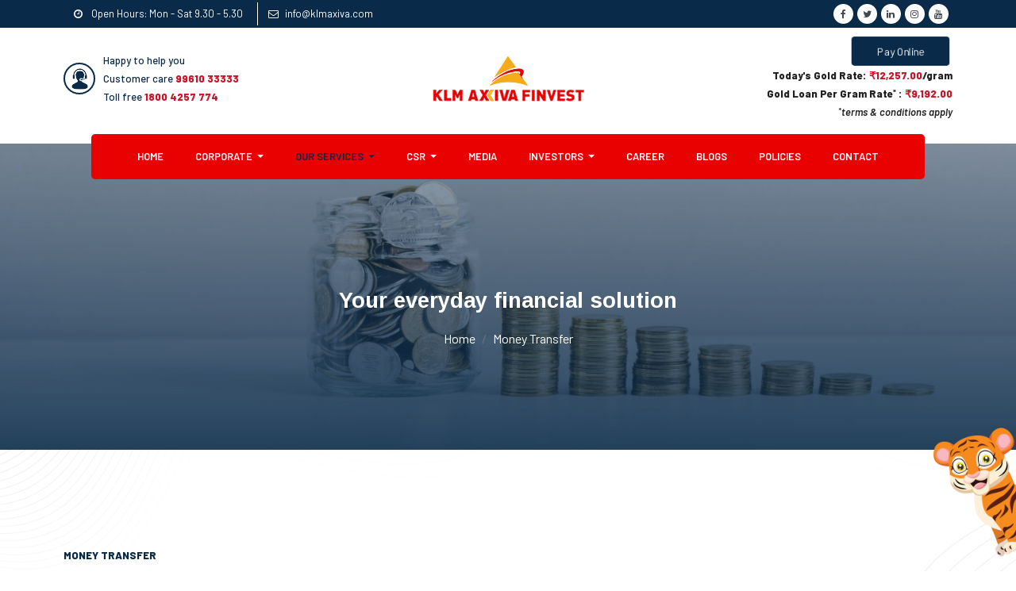

--- FILE ---
content_type: text/html; charset=utf-8
request_url: https://klmaxiva.com/money-exchange
body_size: 18555
content:
<!DOCTYPE html><html lang="en"><head>

<!-- Google Tag Manager -->
<script>(function(w,d,s,l,i){w[l]=w[l]||[];w[l].push({'gtm.start':
  new Date().getTime(),event:'gtm.js'});var f=d.getElementsByTagName(s)[0],
  j=d.createElement(s),dl=l!='dataLayer'?'&l='+l:'';j.async=true;j.src='https://www.googletagmanager.com/gtm.js?id='+i+dl;f.parentNode.insertBefore(j,f);
  })(window,document,'script','dataLayer','GTM-5G2CWJC4');</script>
  <!-- End Google Tag Manager -->


  <meta charset="utf-8">
  <meta http-equiv="expires" content="0">
  <meta name="viewport" content="width=device-width, initial-scale=1, shrink-to-fit=no">


  <meta name="description" content="Access reliable and efficient money exchange services with KLM Axiva Finvest Limited. Get the best exchange rates and secure transactions for all your currency needs.">
  <meta name="keywords" content="null">
  <meta property="og:title" content="Reliable Money Exchange Services | KLM Axiva Finvest Limited">
  <meta property="og:description" content="Access reliable and efficient money exchange services with KLM Axiva Finvest Limited. Get the best exchange rates and secure transactions for all your currency needs.">
  <meta property="og:image" content="https://admin.klmaxiva.com/apiundefined">

  <!-- Google tag (gtag.js) -->
  <script async="" src="https://www.googletagmanager.com/gtag/js?id=G-GHBM2VG76P"></script>
  <script> window.dataLayer = window.dataLayer || []; function gtag() { dataLayer.push(arguments); } gtag('js', new Date()); gtag('config', 'G-GHBM2VG76P'); </script>
  <!-- Google tag (gtag.js) end -->

  <link rel="shortcut icon" href="assets/img/favicon.png">
  <link rel="stylesheet" href="https://maxcdn.bootstrapcdn.com/bootstrap/4.0.0/css/bootstrap.min.css" integrity="sha384-Gn5384xqQ1aoWXA+058RXPxPg6fy4IWvTNh0E263XmFcJlSAwiGgFAW/dAiS6JXm" crossorigin="anonymous">
  <link rel="preconnect" href="https://fonts.googleapis.com">
  <link rel="preconnect" href="https://fonts.gstatic.com" crossorigin="">
  <style type="text/css">@font-face{font-family:'Arimo';font-style:normal;font-weight:400;font-display:swap;src:url(https://fonts.gstatic.com/s/arimo/v35/P5sMzZCDf9_T_10UxCFuj5-v6dg.woff2) format('woff2');unicode-range:U+0460-052F, U+1C80-1C8A, U+20B4, U+2DE0-2DFF, U+A640-A69F, U+FE2E-FE2F;}@font-face{font-family:'Arimo';font-style:normal;font-weight:400;font-display:swap;src:url(https://fonts.gstatic.com/s/arimo/v35/P5sMzZCDf9_T_10dxCFuj5-v6dg.woff2) format('woff2');unicode-range:U+0301, U+0400-045F, U+0490-0491, U+04B0-04B1, U+2116;}@font-face{font-family:'Arimo';font-style:normal;font-weight:400;font-display:swap;src:url(https://fonts.gstatic.com/s/arimo/v35/P5sMzZCDf9_T_10VxCFuj5-v6dg.woff2) format('woff2');unicode-range:U+1F00-1FFF;}@font-face{font-family:'Arimo';font-style:normal;font-weight:400;font-display:swap;src:url(https://fonts.gstatic.com/s/arimo/v35/P5sMzZCDf9_T_10axCFuj5-v6dg.woff2) format('woff2');unicode-range:U+0370-0377, U+037A-037F, U+0384-038A, U+038C, U+038E-03A1, U+03A3-03FF;}@font-face{font-family:'Arimo';font-style:normal;font-weight:400;font-display:swap;src:url(https://fonts.gstatic.com/s/arimo/v35/P5sMzZCDf9_T_10bxCFuj5-v6dg.woff2) format('woff2');unicode-range:U+0307-0308, U+0590-05FF, U+200C-2010, U+20AA, U+25CC, U+FB1D-FB4F;}@font-face{font-family:'Arimo';font-style:normal;font-weight:400;font-display:swap;src:url(https://fonts.gstatic.com/s/arimo/v35/P5sMzZCDf9_T_10WxCFuj5-v6dg.woff2) format('woff2');unicode-range:U+0102-0103, U+0110-0111, U+0128-0129, U+0168-0169, U+01A0-01A1, U+01AF-01B0, U+0300-0301, U+0303-0304, U+0308-0309, U+0323, U+0329, U+1EA0-1EF9, U+20AB;}@font-face{font-family:'Arimo';font-style:normal;font-weight:400;font-display:swap;src:url(https://fonts.gstatic.com/s/arimo/v35/P5sMzZCDf9_T_10XxCFuj5-v6dg.woff2) format('woff2');unicode-range:U+0100-02BA, U+02BD-02C5, U+02C7-02CC, U+02CE-02D7, U+02DD-02FF, U+0304, U+0308, U+0329, U+1D00-1DBF, U+1E00-1E9F, U+1EF2-1EFF, U+2020, U+20A0-20AB, U+20AD-20C0, U+2113, U+2C60-2C7F, U+A720-A7FF;}@font-face{font-family:'Arimo';font-style:normal;font-weight:400;font-display:swap;src:url(https://fonts.gstatic.com/s/arimo/v35/P5sMzZCDf9_T_10ZxCFuj5-v.woff2) format('woff2');unicode-range:U+0000-00FF, U+0131, U+0152-0153, U+02BB-02BC, U+02C6, U+02DA, U+02DC, U+0304, U+0308, U+0329, U+2000-206F, U+20AC, U+2122, U+2191, U+2193, U+2212, U+2215, U+FEFF, U+FFFD;}@font-face{font-family:'Arimo';font-style:normal;font-weight:500;font-display:swap;src:url(https://fonts.gstatic.com/s/arimo/v35/P5sMzZCDf9_T_10UxCFuj5-v6dg.woff2) format('woff2');unicode-range:U+0460-052F, U+1C80-1C8A, U+20B4, U+2DE0-2DFF, U+A640-A69F, U+FE2E-FE2F;}@font-face{font-family:'Arimo';font-style:normal;font-weight:500;font-display:swap;src:url(https://fonts.gstatic.com/s/arimo/v35/P5sMzZCDf9_T_10dxCFuj5-v6dg.woff2) format('woff2');unicode-range:U+0301, U+0400-045F, U+0490-0491, U+04B0-04B1, U+2116;}@font-face{font-family:'Arimo';font-style:normal;font-weight:500;font-display:swap;src:url(https://fonts.gstatic.com/s/arimo/v35/P5sMzZCDf9_T_10VxCFuj5-v6dg.woff2) format('woff2');unicode-range:U+1F00-1FFF;}@font-face{font-family:'Arimo';font-style:normal;font-weight:500;font-display:swap;src:url(https://fonts.gstatic.com/s/arimo/v35/P5sMzZCDf9_T_10axCFuj5-v6dg.woff2) format('woff2');unicode-range:U+0370-0377, U+037A-037F, U+0384-038A, U+038C, U+038E-03A1, U+03A3-03FF;}@font-face{font-family:'Arimo';font-style:normal;font-weight:500;font-display:swap;src:url(https://fonts.gstatic.com/s/arimo/v35/P5sMzZCDf9_T_10bxCFuj5-v6dg.woff2) format('woff2');unicode-range:U+0307-0308, U+0590-05FF, U+200C-2010, U+20AA, U+25CC, U+FB1D-FB4F;}@font-face{font-family:'Arimo';font-style:normal;font-weight:500;font-display:swap;src:url(https://fonts.gstatic.com/s/arimo/v35/P5sMzZCDf9_T_10WxCFuj5-v6dg.woff2) format('woff2');unicode-range:U+0102-0103, U+0110-0111, U+0128-0129, U+0168-0169, U+01A0-01A1, U+01AF-01B0, U+0300-0301, U+0303-0304, U+0308-0309, U+0323, U+0329, U+1EA0-1EF9, U+20AB;}@font-face{font-family:'Arimo';font-style:normal;font-weight:500;font-display:swap;src:url(https://fonts.gstatic.com/s/arimo/v35/P5sMzZCDf9_T_10XxCFuj5-v6dg.woff2) format('woff2');unicode-range:U+0100-02BA, U+02BD-02C5, U+02C7-02CC, U+02CE-02D7, U+02DD-02FF, U+0304, U+0308, U+0329, U+1D00-1DBF, U+1E00-1E9F, U+1EF2-1EFF, U+2020, U+20A0-20AB, U+20AD-20C0, U+2113, U+2C60-2C7F, U+A720-A7FF;}@font-face{font-family:'Arimo';font-style:normal;font-weight:500;font-display:swap;src:url(https://fonts.gstatic.com/s/arimo/v35/P5sMzZCDf9_T_10ZxCFuj5-v.woff2) format('woff2');unicode-range:U+0000-00FF, U+0131, U+0152-0153, U+02BB-02BC, U+02C6, U+02DA, U+02DC, U+0304, U+0308, U+0329, U+2000-206F, U+20AC, U+2122, U+2191, U+2193, U+2212, U+2215, U+FEFF, U+FFFD;}@font-face{font-family:'Arimo';font-style:normal;font-weight:700;font-display:swap;src:url(https://fonts.gstatic.com/s/arimo/v35/P5sMzZCDf9_T_10UxCFuj5-v6dg.woff2) format('woff2');unicode-range:U+0460-052F, U+1C80-1C8A, U+20B4, U+2DE0-2DFF, U+A640-A69F, U+FE2E-FE2F;}@font-face{font-family:'Arimo';font-style:normal;font-weight:700;font-display:swap;src:url(https://fonts.gstatic.com/s/arimo/v35/P5sMzZCDf9_T_10dxCFuj5-v6dg.woff2) format('woff2');unicode-range:U+0301, U+0400-045F, U+0490-0491, U+04B0-04B1, U+2116;}@font-face{font-family:'Arimo';font-style:normal;font-weight:700;font-display:swap;src:url(https://fonts.gstatic.com/s/arimo/v35/P5sMzZCDf9_T_10VxCFuj5-v6dg.woff2) format('woff2');unicode-range:U+1F00-1FFF;}@font-face{font-family:'Arimo';font-style:normal;font-weight:700;font-display:swap;src:url(https://fonts.gstatic.com/s/arimo/v35/P5sMzZCDf9_T_10axCFuj5-v6dg.woff2) format('woff2');unicode-range:U+0370-0377, U+037A-037F, U+0384-038A, U+038C, U+038E-03A1, U+03A3-03FF;}@font-face{font-family:'Arimo';font-style:normal;font-weight:700;font-display:swap;src:url(https://fonts.gstatic.com/s/arimo/v35/P5sMzZCDf9_T_10bxCFuj5-v6dg.woff2) format('woff2');unicode-range:U+0307-0308, U+0590-05FF, U+200C-2010, U+20AA, U+25CC, U+FB1D-FB4F;}@font-face{font-family:'Arimo';font-style:normal;font-weight:700;font-display:swap;src:url(https://fonts.gstatic.com/s/arimo/v35/P5sMzZCDf9_T_10WxCFuj5-v6dg.woff2) format('woff2');unicode-range:U+0102-0103, U+0110-0111, U+0128-0129, U+0168-0169, U+01A0-01A1, U+01AF-01B0, U+0300-0301, U+0303-0304, U+0308-0309, U+0323, U+0329, U+1EA0-1EF9, U+20AB;}@font-face{font-family:'Arimo';font-style:normal;font-weight:700;font-display:swap;src:url(https://fonts.gstatic.com/s/arimo/v35/P5sMzZCDf9_T_10XxCFuj5-v6dg.woff2) format('woff2');unicode-range:U+0100-02BA, U+02BD-02C5, U+02C7-02CC, U+02CE-02D7, U+02DD-02FF, U+0304, U+0308, U+0329, U+1D00-1DBF, U+1E00-1E9F, U+1EF2-1EFF, U+2020, U+20A0-20AB, U+20AD-20C0, U+2113, U+2C60-2C7F, U+A720-A7FF;}@font-face{font-family:'Arimo';font-style:normal;font-weight:700;font-display:swap;src:url(https://fonts.gstatic.com/s/arimo/v35/P5sMzZCDf9_T_10ZxCFuj5-v.woff2) format('woff2');unicode-range:U+0000-00FF, U+0131, U+0152-0153, U+02BB-02BC, U+02C6, U+02DA, U+02DC, U+0304, U+0308, U+0329, U+2000-206F, U+20AC, U+2122, U+2191, U+2193, U+2212, U+2215, U+FEFF, U+FFFD;}@font-face{font-family:'Open Sans';font-style:normal;font-weight:300;font-stretch:100%;font-display:swap;src:url(https://fonts.gstatic.com/s/opensans/v44/memvYaGs126MiZpBA-UvWbX2vVnXBbObj2OVTSKmu0SC55K5gw.woff2) format('woff2');unicode-range:U+0460-052F, U+1C80-1C8A, U+20B4, U+2DE0-2DFF, U+A640-A69F, U+FE2E-FE2F;}@font-face{font-family:'Open Sans';font-style:normal;font-weight:300;font-stretch:100%;font-display:swap;src:url(https://fonts.gstatic.com/s/opensans/v44/memvYaGs126MiZpBA-UvWbX2vVnXBbObj2OVTSumu0SC55K5gw.woff2) format('woff2');unicode-range:U+0301, U+0400-045F, U+0490-0491, U+04B0-04B1, U+2116;}@font-face{font-family:'Open Sans';font-style:normal;font-weight:300;font-stretch:100%;font-display:swap;src:url(https://fonts.gstatic.com/s/opensans/v44/memvYaGs126MiZpBA-UvWbX2vVnXBbObj2OVTSOmu0SC55K5gw.woff2) format('woff2');unicode-range:U+1F00-1FFF;}@font-face{font-family:'Open Sans';font-style:normal;font-weight:300;font-stretch:100%;font-display:swap;src:url(https://fonts.gstatic.com/s/opensans/v44/memvYaGs126MiZpBA-UvWbX2vVnXBbObj2OVTSymu0SC55K5gw.woff2) format('woff2');unicode-range:U+0370-0377, U+037A-037F, U+0384-038A, U+038C, U+038E-03A1, U+03A3-03FF;}@font-face{font-family:'Open Sans';font-style:normal;font-weight:300;font-stretch:100%;font-display:swap;src:url(https://fonts.gstatic.com/s/opensans/v44/memvYaGs126MiZpBA-UvWbX2vVnXBbObj2OVTS2mu0SC55K5gw.woff2) format('woff2');unicode-range:U+0307-0308, U+0590-05FF, U+200C-2010, U+20AA, U+25CC, U+FB1D-FB4F;}@font-face{font-family:'Open Sans';font-style:normal;font-weight:300;font-stretch:100%;font-display:swap;src:url(https://fonts.gstatic.com/s/opensans/v44/memvYaGs126MiZpBA-UvWbX2vVnXBbObj2OVTVOmu0SC55K5gw.woff2) format('woff2');unicode-range:U+0302-0303, U+0305, U+0307-0308, U+0310, U+0312, U+0315, U+031A, U+0326-0327, U+032C, U+032F-0330, U+0332-0333, U+0338, U+033A, U+0346, U+034D, U+0391-03A1, U+03A3-03A9, U+03B1-03C9, U+03D1, U+03D5-03D6, U+03F0-03F1, U+03F4-03F5, U+2016-2017, U+2034-2038, U+203C, U+2040, U+2043, U+2047, U+2050, U+2057, U+205F, U+2070-2071, U+2074-208E, U+2090-209C, U+20D0-20DC, U+20E1, U+20E5-20EF, U+2100-2112, U+2114-2115, U+2117-2121, U+2123-214F, U+2190, U+2192, U+2194-21AE, U+21B0-21E5, U+21F1-21F2, U+21F4-2211, U+2213-2214, U+2216-22FF, U+2308-230B, U+2310, U+2319, U+231C-2321, U+2336-237A, U+237C, U+2395, U+239B-23B7, U+23D0, U+23DC-23E1, U+2474-2475, U+25AF, U+25B3, U+25B7, U+25BD, U+25C1, U+25CA, U+25CC, U+25FB, U+266D-266F, U+27C0-27FF, U+2900-2AFF, U+2B0E-2B11, U+2B30-2B4C, U+2BFE, U+3030, U+FF5B, U+FF5D, U+1D400-1D7FF, U+1EE00-1EEFF;}@font-face{font-family:'Open Sans';font-style:normal;font-weight:300;font-stretch:100%;font-display:swap;src:url(https://fonts.gstatic.com/s/opensans/v44/memvYaGs126MiZpBA-UvWbX2vVnXBbObj2OVTUGmu0SC55K5gw.woff2) format('woff2');unicode-range:U+0001-000C, U+000E-001F, U+007F-009F, U+20DD-20E0, U+20E2-20E4, U+2150-218F, U+2190, U+2192, U+2194-2199, U+21AF, U+21E6-21F0, U+21F3, U+2218-2219, U+2299, U+22C4-22C6, U+2300-243F, U+2440-244A, U+2460-24FF, U+25A0-27BF, U+2800-28FF, U+2921-2922, U+2981, U+29BF, U+29EB, U+2B00-2BFF, U+4DC0-4DFF, U+FFF9-FFFB, U+10140-1018E, U+10190-1019C, U+101A0, U+101D0-101FD, U+102E0-102FB, U+10E60-10E7E, U+1D2C0-1D2D3, U+1D2E0-1D37F, U+1F000-1F0FF, U+1F100-1F1AD, U+1F1E6-1F1FF, U+1F30D-1F30F, U+1F315, U+1F31C, U+1F31E, U+1F320-1F32C, U+1F336, U+1F378, U+1F37D, U+1F382, U+1F393-1F39F, U+1F3A7-1F3A8, U+1F3AC-1F3AF, U+1F3C2, U+1F3C4-1F3C6, U+1F3CA-1F3CE, U+1F3D4-1F3E0, U+1F3ED, U+1F3F1-1F3F3, U+1F3F5-1F3F7, U+1F408, U+1F415, U+1F41F, U+1F426, U+1F43F, U+1F441-1F442, U+1F444, U+1F446-1F449, U+1F44C-1F44E, U+1F453, U+1F46A, U+1F47D, U+1F4A3, U+1F4B0, U+1F4B3, U+1F4B9, U+1F4BB, U+1F4BF, U+1F4C8-1F4CB, U+1F4D6, U+1F4DA, U+1F4DF, U+1F4E3-1F4E6, U+1F4EA-1F4ED, U+1F4F7, U+1F4F9-1F4FB, U+1F4FD-1F4FE, U+1F503, U+1F507-1F50B, U+1F50D, U+1F512-1F513, U+1F53E-1F54A, U+1F54F-1F5FA, U+1F610, U+1F650-1F67F, U+1F687, U+1F68D, U+1F691, U+1F694, U+1F698, U+1F6AD, U+1F6B2, U+1F6B9-1F6BA, U+1F6BC, U+1F6C6-1F6CF, U+1F6D3-1F6D7, U+1F6E0-1F6EA, U+1F6F0-1F6F3, U+1F6F7-1F6FC, U+1F700-1F7FF, U+1F800-1F80B, U+1F810-1F847, U+1F850-1F859, U+1F860-1F887, U+1F890-1F8AD, U+1F8B0-1F8BB, U+1F8C0-1F8C1, U+1F900-1F90B, U+1F93B, U+1F946, U+1F984, U+1F996, U+1F9E9, U+1FA00-1FA6F, U+1FA70-1FA7C, U+1FA80-1FA89, U+1FA8F-1FAC6, U+1FACE-1FADC, U+1FADF-1FAE9, U+1FAF0-1FAF8, U+1FB00-1FBFF;}@font-face{font-family:'Open Sans';font-style:normal;font-weight:300;font-stretch:100%;font-display:swap;src:url(https://fonts.gstatic.com/s/opensans/v44/memvYaGs126MiZpBA-UvWbX2vVnXBbObj2OVTSCmu0SC55K5gw.woff2) format('woff2');unicode-range:U+0102-0103, U+0110-0111, U+0128-0129, U+0168-0169, U+01A0-01A1, U+01AF-01B0, U+0300-0301, U+0303-0304, U+0308-0309, U+0323, U+0329, U+1EA0-1EF9, U+20AB;}@font-face{font-family:'Open Sans';font-style:normal;font-weight:300;font-stretch:100%;font-display:swap;src:url(https://fonts.gstatic.com/s/opensans/v44/memvYaGs126MiZpBA-UvWbX2vVnXBbObj2OVTSGmu0SC55K5gw.woff2) format('woff2');unicode-range:U+0100-02BA, U+02BD-02C5, U+02C7-02CC, U+02CE-02D7, U+02DD-02FF, U+0304, U+0308, U+0329, U+1D00-1DBF, U+1E00-1E9F, U+1EF2-1EFF, U+2020, U+20A0-20AB, U+20AD-20C0, U+2113, U+2C60-2C7F, U+A720-A7FF;}@font-face{font-family:'Open Sans';font-style:normal;font-weight:300;font-stretch:100%;font-display:swap;src:url(https://fonts.gstatic.com/s/opensans/v44/memvYaGs126MiZpBA-UvWbX2vVnXBbObj2OVTS-mu0SC55I.woff2) format('woff2');unicode-range:U+0000-00FF, U+0131, U+0152-0153, U+02BB-02BC, U+02C6, U+02DA, U+02DC, U+0304, U+0308, U+0329, U+2000-206F, U+20AC, U+2122, U+2191, U+2193, U+2212, U+2215, U+FEFF, U+FFFD;}@font-face{font-family:'Open Sans';font-style:normal;font-weight:400;font-stretch:100%;font-display:swap;src:url(https://fonts.gstatic.com/s/opensans/v44/memvYaGs126MiZpBA-UvWbX2vVnXBbObj2OVTSKmu0SC55K5gw.woff2) format('woff2');unicode-range:U+0460-052F, U+1C80-1C8A, U+20B4, U+2DE0-2DFF, U+A640-A69F, U+FE2E-FE2F;}@font-face{font-family:'Open Sans';font-style:normal;font-weight:400;font-stretch:100%;font-display:swap;src:url(https://fonts.gstatic.com/s/opensans/v44/memvYaGs126MiZpBA-UvWbX2vVnXBbObj2OVTSumu0SC55K5gw.woff2) format('woff2');unicode-range:U+0301, U+0400-045F, U+0490-0491, U+04B0-04B1, U+2116;}@font-face{font-family:'Open Sans';font-style:normal;font-weight:400;font-stretch:100%;font-display:swap;src:url(https://fonts.gstatic.com/s/opensans/v44/memvYaGs126MiZpBA-UvWbX2vVnXBbObj2OVTSOmu0SC55K5gw.woff2) format('woff2');unicode-range:U+1F00-1FFF;}@font-face{font-family:'Open Sans';font-style:normal;font-weight:400;font-stretch:100%;font-display:swap;src:url(https://fonts.gstatic.com/s/opensans/v44/memvYaGs126MiZpBA-UvWbX2vVnXBbObj2OVTSymu0SC55K5gw.woff2) format('woff2');unicode-range:U+0370-0377, U+037A-037F, U+0384-038A, U+038C, U+038E-03A1, U+03A3-03FF;}@font-face{font-family:'Open Sans';font-style:normal;font-weight:400;font-stretch:100%;font-display:swap;src:url(https://fonts.gstatic.com/s/opensans/v44/memvYaGs126MiZpBA-UvWbX2vVnXBbObj2OVTS2mu0SC55K5gw.woff2) format('woff2');unicode-range:U+0307-0308, U+0590-05FF, U+200C-2010, U+20AA, U+25CC, U+FB1D-FB4F;}@font-face{font-family:'Open Sans';font-style:normal;font-weight:400;font-stretch:100%;font-display:swap;src:url(https://fonts.gstatic.com/s/opensans/v44/memvYaGs126MiZpBA-UvWbX2vVnXBbObj2OVTVOmu0SC55K5gw.woff2) format('woff2');unicode-range:U+0302-0303, U+0305, U+0307-0308, U+0310, U+0312, U+0315, U+031A, U+0326-0327, U+032C, U+032F-0330, U+0332-0333, U+0338, U+033A, U+0346, U+034D, U+0391-03A1, U+03A3-03A9, U+03B1-03C9, U+03D1, U+03D5-03D6, U+03F0-03F1, U+03F4-03F5, U+2016-2017, U+2034-2038, U+203C, U+2040, U+2043, U+2047, U+2050, U+2057, U+205F, U+2070-2071, U+2074-208E, U+2090-209C, U+20D0-20DC, U+20E1, U+20E5-20EF, U+2100-2112, U+2114-2115, U+2117-2121, U+2123-214F, U+2190, U+2192, U+2194-21AE, U+21B0-21E5, U+21F1-21F2, U+21F4-2211, U+2213-2214, U+2216-22FF, U+2308-230B, U+2310, U+2319, U+231C-2321, U+2336-237A, U+237C, U+2395, U+239B-23B7, U+23D0, U+23DC-23E1, U+2474-2475, U+25AF, U+25B3, U+25B7, U+25BD, U+25C1, U+25CA, U+25CC, U+25FB, U+266D-266F, U+27C0-27FF, U+2900-2AFF, U+2B0E-2B11, U+2B30-2B4C, U+2BFE, U+3030, U+FF5B, U+FF5D, U+1D400-1D7FF, U+1EE00-1EEFF;}@font-face{font-family:'Open Sans';font-style:normal;font-weight:400;font-stretch:100%;font-display:swap;src:url(https://fonts.gstatic.com/s/opensans/v44/memvYaGs126MiZpBA-UvWbX2vVnXBbObj2OVTUGmu0SC55K5gw.woff2) format('woff2');unicode-range:U+0001-000C, U+000E-001F, U+007F-009F, U+20DD-20E0, U+20E2-20E4, U+2150-218F, U+2190, U+2192, U+2194-2199, U+21AF, U+21E6-21F0, U+21F3, U+2218-2219, U+2299, U+22C4-22C6, U+2300-243F, U+2440-244A, U+2460-24FF, U+25A0-27BF, U+2800-28FF, U+2921-2922, U+2981, U+29BF, U+29EB, U+2B00-2BFF, U+4DC0-4DFF, U+FFF9-FFFB, U+10140-1018E, U+10190-1019C, U+101A0, U+101D0-101FD, U+102E0-102FB, U+10E60-10E7E, U+1D2C0-1D2D3, U+1D2E0-1D37F, U+1F000-1F0FF, U+1F100-1F1AD, U+1F1E6-1F1FF, U+1F30D-1F30F, U+1F315, U+1F31C, U+1F31E, U+1F320-1F32C, U+1F336, U+1F378, U+1F37D, U+1F382, U+1F393-1F39F, U+1F3A7-1F3A8, U+1F3AC-1F3AF, U+1F3C2, U+1F3C4-1F3C6, U+1F3CA-1F3CE, U+1F3D4-1F3E0, U+1F3ED, U+1F3F1-1F3F3, U+1F3F5-1F3F7, U+1F408, U+1F415, U+1F41F, U+1F426, U+1F43F, U+1F441-1F442, U+1F444, U+1F446-1F449, U+1F44C-1F44E, U+1F453, U+1F46A, U+1F47D, U+1F4A3, U+1F4B0, U+1F4B3, U+1F4B9, U+1F4BB, U+1F4BF, U+1F4C8-1F4CB, U+1F4D6, U+1F4DA, U+1F4DF, U+1F4E3-1F4E6, U+1F4EA-1F4ED, U+1F4F7, U+1F4F9-1F4FB, U+1F4FD-1F4FE, U+1F503, U+1F507-1F50B, U+1F50D, U+1F512-1F513, U+1F53E-1F54A, U+1F54F-1F5FA, U+1F610, U+1F650-1F67F, U+1F687, U+1F68D, U+1F691, U+1F694, U+1F698, U+1F6AD, U+1F6B2, U+1F6B9-1F6BA, U+1F6BC, U+1F6C6-1F6CF, U+1F6D3-1F6D7, U+1F6E0-1F6EA, U+1F6F0-1F6F3, U+1F6F7-1F6FC, U+1F700-1F7FF, U+1F800-1F80B, U+1F810-1F847, U+1F850-1F859, U+1F860-1F887, U+1F890-1F8AD, U+1F8B0-1F8BB, U+1F8C0-1F8C1, U+1F900-1F90B, U+1F93B, U+1F946, U+1F984, U+1F996, U+1F9E9, U+1FA00-1FA6F, U+1FA70-1FA7C, U+1FA80-1FA89, U+1FA8F-1FAC6, U+1FACE-1FADC, U+1FADF-1FAE9, U+1FAF0-1FAF8, U+1FB00-1FBFF;}@font-face{font-family:'Open Sans';font-style:normal;font-weight:400;font-stretch:100%;font-display:swap;src:url(https://fonts.gstatic.com/s/opensans/v44/memvYaGs126MiZpBA-UvWbX2vVnXBbObj2OVTSCmu0SC55K5gw.woff2) format('woff2');unicode-range:U+0102-0103, U+0110-0111, U+0128-0129, U+0168-0169, U+01A0-01A1, U+01AF-01B0, U+0300-0301, U+0303-0304, U+0308-0309, U+0323, U+0329, U+1EA0-1EF9, U+20AB;}@font-face{font-family:'Open Sans';font-style:normal;font-weight:400;font-stretch:100%;font-display:swap;src:url(https://fonts.gstatic.com/s/opensans/v44/memvYaGs126MiZpBA-UvWbX2vVnXBbObj2OVTSGmu0SC55K5gw.woff2) format('woff2');unicode-range:U+0100-02BA, U+02BD-02C5, U+02C7-02CC, U+02CE-02D7, U+02DD-02FF, U+0304, U+0308, U+0329, U+1D00-1DBF, U+1E00-1E9F, U+1EF2-1EFF, U+2020, U+20A0-20AB, U+20AD-20C0, U+2113, U+2C60-2C7F, U+A720-A7FF;}@font-face{font-family:'Open Sans';font-style:normal;font-weight:400;font-stretch:100%;font-display:swap;src:url(https://fonts.gstatic.com/s/opensans/v44/memvYaGs126MiZpBA-UvWbX2vVnXBbObj2OVTS-mu0SC55I.woff2) format('woff2');unicode-range:U+0000-00FF, U+0131, U+0152-0153, U+02BB-02BC, U+02C6, U+02DA, U+02DC, U+0304, U+0308, U+0329, U+2000-206F, U+20AC, U+2122, U+2191, U+2193, U+2212, U+2215, U+FEFF, U+FFFD;}@font-face{font-family:'Open Sans';font-style:normal;font-weight:500;font-stretch:100%;font-display:swap;src:url(https://fonts.gstatic.com/s/opensans/v44/memvYaGs126MiZpBA-UvWbX2vVnXBbObj2OVTSKmu0SC55K5gw.woff2) format('woff2');unicode-range:U+0460-052F, U+1C80-1C8A, U+20B4, U+2DE0-2DFF, U+A640-A69F, U+FE2E-FE2F;}@font-face{font-family:'Open Sans';font-style:normal;font-weight:500;font-stretch:100%;font-display:swap;src:url(https://fonts.gstatic.com/s/opensans/v44/memvYaGs126MiZpBA-UvWbX2vVnXBbObj2OVTSumu0SC55K5gw.woff2) format('woff2');unicode-range:U+0301, U+0400-045F, U+0490-0491, U+04B0-04B1, U+2116;}@font-face{font-family:'Open Sans';font-style:normal;font-weight:500;font-stretch:100%;font-display:swap;src:url(https://fonts.gstatic.com/s/opensans/v44/memvYaGs126MiZpBA-UvWbX2vVnXBbObj2OVTSOmu0SC55K5gw.woff2) format('woff2');unicode-range:U+1F00-1FFF;}@font-face{font-family:'Open Sans';font-style:normal;font-weight:500;font-stretch:100%;font-display:swap;src:url(https://fonts.gstatic.com/s/opensans/v44/memvYaGs126MiZpBA-UvWbX2vVnXBbObj2OVTSymu0SC55K5gw.woff2) format('woff2');unicode-range:U+0370-0377, U+037A-037F, U+0384-038A, U+038C, U+038E-03A1, U+03A3-03FF;}@font-face{font-family:'Open Sans';font-style:normal;font-weight:500;font-stretch:100%;font-display:swap;src:url(https://fonts.gstatic.com/s/opensans/v44/memvYaGs126MiZpBA-UvWbX2vVnXBbObj2OVTS2mu0SC55K5gw.woff2) format('woff2');unicode-range:U+0307-0308, U+0590-05FF, U+200C-2010, U+20AA, U+25CC, U+FB1D-FB4F;}@font-face{font-family:'Open Sans';font-style:normal;font-weight:500;font-stretch:100%;font-display:swap;src:url(https://fonts.gstatic.com/s/opensans/v44/memvYaGs126MiZpBA-UvWbX2vVnXBbObj2OVTVOmu0SC55K5gw.woff2) format('woff2');unicode-range:U+0302-0303, U+0305, U+0307-0308, U+0310, U+0312, U+0315, U+031A, U+0326-0327, U+032C, U+032F-0330, U+0332-0333, U+0338, U+033A, U+0346, U+034D, U+0391-03A1, U+03A3-03A9, U+03B1-03C9, U+03D1, U+03D5-03D6, U+03F0-03F1, U+03F4-03F5, U+2016-2017, U+2034-2038, U+203C, U+2040, U+2043, U+2047, U+2050, U+2057, U+205F, U+2070-2071, U+2074-208E, U+2090-209C, U+20D0-20DC, U+20E1, U+20E5-20EF, U+2100-2112, U+2114-2115, U+2117-2121, U+2123-214F, U+2190, U+2192, U+2194-21AE, U+21B0-21E5, U+21F1-21F2, U+21F4-2211, U+2213-2214, U+2216-22FF, U+2308-230B, U+2310, U+2319, U+231C-2321, U+2336-237A, U+237C, U+2395, U+239B-23B7, U+23D0, U+23DC-23E1, U+2474-2475, U+25AF, U+25B3, U+25B7, U+25BD, U+25C1, U+25CA, U+25CC, U+25FB, U+266D-266F, U+27C0-27FF, U+2900-2AFF, U+2B0E-2B11, U+2B30-2B4C, U+2BFE, U+3030, U+FF5B, U+FF5D, U+1D400-1D7FF, U+1EE00-1EEFF;}@font-face{font-family:'Open Sans';font-style:normal;font-weight:500;font-stretch:100%;font-display:swap;src:url(https://fonts.gstatic.com/s/opensans/v44/memvYaGs126MiZpBA-UvWbX2vVnXBbObj2OVTUGmu0SC55K5gw.woff2) format('woff2');unicode-range:U+0001-000C, U+000E-001F, U+007F-009F, U+20DD-20E0, U+20E2-20E4, U+2150-218F, U+2190, U+2192, U+2194-2199, U+21AF, U+21E6-21F0, U+21F3, U+2218-2219, U+2299, U+22C4-22C6, U+2300-243F, U+2440-244A, U+2460-24FF, U+25A0-27BF, U+2800-28FF, U+2921-2922, U+2981, U+29BF, U+29EB, U+2B00-2BFF, U+4DC0-4DFF, U+FFF9-FFFB, U+10140-1018E, U+10190-1019C, U+101A0, U+101D0-101FD, U+102E0-102FB, U+10E60-10E7E, U+1D2C0-1D2D3, U+1D2E0-1D37F, U+1F000-1F0FF, U+1F100-1F1AD, U+1F1E6-1F1FF, U+1F30D-1F30F, U+1F315, U+1F31C, U+1F31E, U+1F320-1F32C, U+1F336, U+1F378, U+1F37D, U+1F382, U+1F393-1F39F, U+1F3A7-1F3A8, U+1F3AC-1F3AF, U+1F3C2, U+1F3C4-1F3C6, U+1F3CA-1F3CE, U+1F3D4-1F3E0, U+1F3ED, U+1F3F1-1F3F3, U+1F3F5-1F3F7, U+1F408, U+1F415, U+1F41F, U+1F426, U+1F43F, U+1F441-1F442, U+1F444, U+1F446-1F449, U+1F44C-1F44E, U+1F453, U+1F46A, U+1F47D, U+1F4A3, U+1F4B0, U+1F4B3, U+1F4B9, U+1F4BB, U+1F4BF, U+1F4C8-1F4CB, U+1F4D6, U+1F4DA, U+1F4DF, U+1F4E3-1F4E6, U+1F4EA-1F4ED, U+1F4F7, U+1F4F9-1F4FB, U+1F4FD-1F4FE, U+1F503, U+1F507-1F50B, U+1F50D, U+1F512-1F513, U+1F53E-1F54A, U+1F54F-1F5FA, U+1F610, U+1F650-1F67F, U+1F687, U+1F68D, U+1F691, U+1F694, U+1F698, U+1F6AD, U+1F6B2, U+1F6B9-1F6BA, U+1F6BC, U+1F6C6-1F6CF, U+1F6D3-1F6D7, U+1F6E0-1F6EA, U+1F6F0-1F6F3, U+1F6F7-1F6FC, U+1F700-1F7FF, U+1F800-1F80B, U+1F810-1F847, U+1F850-1F859, U+1F860-1F887, U+1F890-1F8AD, U+1F8B0-1F8BB, U+1F8C0-1F8C1, U+1F900-1F90B, U+1F93B, U+1F946, U+1F984, U+1F996, U+1F9E9, U+1FA00-1FA6F, U+1FA70-1FA7C, U+1FA80-1FA89, U+1FA8F-1FAC6, U+1FACE-1FADC, U+1FADF-1FAE9, U+1FAF0-1FAF8, U+1FB00-1FBFF;}@font-face{font-family:'Open Sans';font-style:normal;font-weight:500;font-stretch:100%;font-display:swap;src:url(https://fonts.gstatic.com/s/opensans/v44/memvYaGs126MiZpBA-UvWbX2vVnXBbObj2OVTSCmu0SC55K5gw.woff2) format('woff2');unicode-range:U+0102-0103, U+0110-0111, U+0128-0129, U+0168-0169, U+01A0-01A1, U+01AF-01B0, U+0300-0301, U+0303-0304, U+0308-0309, U+0323, U+0329, U+1EA0-1EF9, U+20AB;}@font-face{font-family:'Open Sans';font-style:normal;font-weight:500;font-stretch:100%;font-display:swap;src:url(https://fonts.gstatic.com/s/opensans/v44/memvYaGs126MiZpBA-UvWbX2vVnXBbObj2OVTSGmu0SC55K5gw.woff2) format('woff2');unicode-range:U+0100-02BA, U+02BD-02C5, U+02C7-02CC, U+02CE-02D7, U+02DD-02FF, U+0304, U+0308, U+0329, U+1D00-1DBF, U+1E00-1E9F, U+1EF2-1EFF, U+2020, U+20A0-20AB, U+20AD-20C0, U+2113, U+2C60-2C7F, U+A720-A7FF;}@font-face{font-family:'Open Sans';font-style:normal;font-weight:500;font-stretch:100%;font-display:swap;src:url(https://fonts.gstatic.com/s/opensans/v44/memvYaGs126MiZpBA-UvWbX2vVnXBbObj2OVTS-mu0SC55I.woff2) format('woff2');unicode-range:U+0000-00FF, U+0131, U+0152-0153, U+02BB-02BC, U+02C6, U+02DA, U+02DC, U+0304, U+0308, U+0329, U+2000-206F, U+20AC, U+2122, U+2191, U+2193, U+2212, U+2215, U+FEFF, U+FFFD;}@font-face{font-family:'Open Sans';font-style:normal;font-weight:600;font-stretch:100%;font-display:swap;src:url(https://fonts.gstatic.com/s/opensans/v44/memvYaGs126MiZpBA-UvWbX2vVnXBbObj2OVTSKmu0SC55K5gw.woff2) format('woff2');unicode-range:U+0460-052F, U+1C80-1C8A, U+20B4, U+2DE0-2DFF, U+A640-A69F, U+FE2E-FE2F;}@font-face{font-family:'Open Sans';font-style:normal;font-weight:600;font-stretch:100%;font-display:swap;src:url(https://fonts.gstatic.com/s/opensans/v44/memvYaGs126MiZpBA-UvWbX2vVnXBbObj2OVTSumu0SC55K5gw.woff2) format('woff2');unicode-range:U+0301, U+0400-045F, U+0490-0491, U+04B0-04B1, U+2116;}@font-face{font-family:'Open Sans';font-style:normal;font-weight:600;font-stretch:100%;font-display:swap;src:url(https://fonts.gstatic.com/s/opensans/v44/memvYaGs126MiZpBA-UvWbX2vVnXBbObj2OVTSOmu0SC55K5gw.woff2) format('woff2');unicode-range:U+1F00-1FFF;}@font-face{font-family:'Open Sans';font-style:normal;font-weight:600;font-stretch:100%;font-display:swap;src:url(https://fonts.gstatic.com/s/opensans/v44/memvYaGs126MiZpBA-UvWbX2vVnXBbObj2OVTSymu0SC55K5gw.woff2) format('woff2');unicode-range:U+0370-0377, U+037A-037F, U+0384-038A, U+038C, U+038E-03A1, U+03A3-03FF;}@font-face{font-family:'Open Sans';font-style:normal;font-weight:600;font-stretch:100%;font-display:swap;src:url(https://fonts.gstatic.com/s/opensans/v44/memvYaGs126MiZpBA-UvWbX2vVnXBbObj2OVTS2mu0SC55K5gw.woff2) format('woff2');unicode-range:U+0307-0308, U+0590-05FF, U+200C-2010, U+20AA, U+25CC, U+FB1D-FB4F;}@font-face{font-family:'Open Sans';font-style:normal;font-weight:600;font-stretch:100%;font-display:swap;src:url(https://fonts.gstatic.com/s/opensans/v44/memvYaGs126MiZpBA-UvWbX2vVnXBbObj2OVTVOmu0SC55K5gw.woff2) format('woff2');unicode-range:U+0302-0303, U+0305, U+0307-0308, U+0310, U+0312, U+0315, U+031A, U+0326-0327, U+032C, U+032F-0330, U+0332-0333, U+0338, U+033A, U+0346, U+034D, U+0391-03A1, U+03A3-03A9, U+03B1-03C9, U+03D1, U+03D5-03D6, U+03F0-03F1, U+03F4-03F5, U+2016-2017, U+2034-2038, U+203C, U+2040, U+2043, U+2047, U+2050, U+2057, U+205F, U+2070-2071, U+2074-208E, U+2090-209C, U+20D0-20DC, U+20E1, U+20E5-20EF, U+2100-2112, U+2114-2115, U+2117-2121, U+2123-214F, U+2190, U+2192, U+2194-21AE, U+21B0-21E5, U+21F1-21F2, U+21F4-2211, U+2213-2214, U+2216-22FF, U+2308-230B, U+2310, U+2319, U+231C-2321, U+2336-237A, U+237C, U+2395, U+239B-23B7, U+23D0, U+23DC-23E1, U+2474-2475, U+25AF, U+25B3, U+25B7, U+25BD, U+25C1, U+25CA, U+25CC, U+25FB, U+266D-266F, U+27C0-27FF, U+2900-2AFF, U+2B0E-2B11, U+2B30-2B4C, U+2BFE, U+3030, U+FF5B, U+FF5D, U+1D400-1D7FF, U+1EE00-1EEFF;}@font-face{font-family:'Open Sans';font-style:normal;font-weight:600;font-stretch:100%;font-display:swap;src:url(https://fonts.gstatic.com/s/opensans/v44/memvYaGs126MiZpBA-UvWbX2vVnXBbObj2OVTUGmu0SC55K5gw.woff2) format('woff2');unicode-range:U+0001-000C, U+000E-001F, U+007F-009F, U+20DD-20E0, U+20E2-20E4, U+2150-218F, U+2190, U+2192, U+2194-2199, U+21AF, U+21E6-21F0, U+21F3, U+2218-2219, U+2299, U+22C4-22C6, U+2300-243F, U+2440-244A, U+2460-24FF, U+25A0-27BF, U+2800-28FF, U+2921-2922, U+2981, U+29BF, U+29EB, U+2B00-2BFF, U+4DC0-4DFF, U+FFF9-FFFB, U+10140-1018E, U+10190-1019C, U+101A0, U+101D0-101FD, U+102E0-102FB, U+10E60-10E7E, U+1D2C0-1D2D3, U+1D2E0-1D37F, U+1F000-1F0FF, U+1F100-1F1AD, U+1F1E6-1F1FF, U+1F30D-1F30F, U+1F315, U+1F31C, U+1F31E, U+1F320-1F32C, U+1F336, U+1F378, U+1F37D, U+1F382, U+1F393-1F39F, U+1F3A7-1F3A8, U+1F3AC-1F3AF, U+1F3C2, U+1F3C4-1F3C6, U+1F3CA-1F3CE, U+1F3D4-1F3E0, U+1F3ED, U+1F3F1-1F3F3, U+1F3F5-1F3F7, U+1F408, U+1F415, U+1F41F, U+1F426, U+1F43F, U+1F441-1F442, U+1F444, U+1F446-1F449, U+1F44C-1F44E, U+1F453, U+1F46A, U+1F47D, U+1F4A3, U+1F4B0, U+1F4B3, U+1F4B9, U+1F4BB, U+1F4BF, U+1F4C8-1F4CB, U+1F4D6, U+1F4DA, U+1F4DF, U+1F4E3-1F4E6, U+1F4EA-1F4ED, U+1F4F7, U+1F4F9-1F4FB, U+1F4FD-1F4FE, U+1F503, U+1F507-1F50B, U+1F50D, U+1F512-1F513, U+1F53E-1F54A, U+1F54F-1F5FA, U+1F610, U+1F650-1F67F, U+1F687, U+1F68D, U+1F691, U+1F694, U+1F698, U+1F6AD, U+1F6B2, U+1F6B9-1F6BA, U+1F6BC, U+1F6C6-1F6CF, U+1F6D3-1F6D7, U+1F6E0-1F6EA, U+1F6F0-1F6F3, U+1F6F7-1F6FC, U+1F700-1F7FF, U+1F800-1F80B, U+1F810-1F847, U+1F850-1F859, U+1F860-1F887, U+1F890-1F8AD, U+1F8B0-1F8BB, U+1F8C0-1F8C1, U+1F900-1F90B, U+1F93B, U+1F946, U+1F984, U+1F996, U+1F9E9, U+1FA00-1FA6F, U+1FA70-1FA7C, U+1FA80-1FA89, U+1FA8F-1FAC6, U+1FACE-1FADC, U+1FADF-1FAE9, U+1FAF0-1FAF8, U+1FB00-1FBFF;}@font-face{font-family:'Open Sans';font-style:normal;font-weight:600;font-stretch:100%;font-display:swap;src:url(https://fonts.gstatic.com/s/opensans/v44/memvYaGs126MiZpBA-UvWbX2vVnXBbObj2OVTSCmu0SC55K5gw.woff2) format('woff2');unicode-range:U+0102-0103, U+0110-0111, U+0128-0129, U+0168-0169, U+01A0-01A1, U+01AF-01B0, U+0300-0301, U+0303-0304, U+0308-0309, U+0323, U+0329, U+1EA0-1EF9, U+20AB;}@font-face{font-family:'Open Sans';font-style:normal;font-weight:600;font-stretch:100%;font-display:swap;src:url(https://fonts.gstatic.com/s/opensans/v44/memvYaGs126MiZpBA-UvWbX2vVnXBbObj2OVTSGmu0SC55K5gw.woff2) format('woff2');unicode-range:U+0100-02BA, U+02BD-02C5, U+02C7-02CC, U+02CE-02D7, U+02DD-02FF, U+0304, U+0308, U+0329, U+1D00-1DBF, U+1E00-1E9F, U+1EF2-1EFF, U+2020, U+20A0-20AB, U+20AD-20C0, U+2113, U+2C60-2C7F, U+A720-A7FF;}@font-face{font-family:'Open Sans';font-style:normal;font-weight:600;font-stretch:100%;font-display:swap;src:url(https://fonts.gstatic.com/s/opensans/v44/memvYaGs126MiZpBA-UvWbX2vVnXBbObj2OVTS-mu0SC55I.woff2) format('woff2');unicode-range:U+0000-00FF, U+0131, U+0152-0153, U+02BB-02BC, U+02C6, U+02DA, U+02DC, U+0304, U+0308, U+0329, U+2000-206F, U+20AC, U+2122, U+2191, U+2193, U+2212, U+2215, U+FEFF, U+FFFD;}@font-face{font-family:'Open Sans';font-style:normal;font-weight:700;font-stretch:100%;font-display:swap;src:url(https://fonts.gstatic.com/s/opensans/v44/memvYaGs126MiZpBA-UvWbX2vVnXBbObj2OVTSKmu0SC55K5gw.woff2) format('woff2');unicode-range:U+0460-052F, U+1C80-1C8A, U+20B4, U+2DE0-2DFF, U+A640-A69F, U+FE2E-FE2F;}@font-face{font-family:'Open Sans';font-style:normal;font-weight:700;font-stretch:100%;font-display:swap;src:url(https://fonts.gstatic.com/s/opensans/v44/memvYaGs126MiZpBA-UvWbX2vVnXBbObj2OVTSumu0SC55K5gw.woff2) format('woff2');unicode-range:U+0301, U+0400-045F, U+0490-0491, U+04B0-04B1, U+2116;}@font-face{font-family:'Open Sans';font-style:normal;font-weight:700;font-stretch:100%;font-display:swap;src:url(https://fonts.gstatic.com/s/opensans/v44/memvYaGs126MiZpBA-UvWbX2vVnXBbObj2OVTSOmu0SC55K5gw.woff2) format('woff2');unicode-range:U+1F00-1FFF;}@font-face{font-family:'Open Sans';font-style:normal;font-weight:700;font-stretch:100%;font-display:swap;src:url(https://fonts.gstatic.com/s/opensans/v44/memvYaGs126MiZpBA-UvWbX2vVnXBbObj2OVTSymu0SC55K5gw.woff2) format('woff2');unicode-range:U+0370-0377, U+037A-037F, U+0384-038A, U+038C, U+038E-03A1, U+03A3-03FF;}@font-face{font-family:'Open Sans';font-style:normal;font-weight:700;font-stretch:100%;font-display:swap;src:url(https://fonts.gstatic.com/s/opensans/v44/memvYaGs126MiZpBA-UvWbX2vVnXBbObj2OVTS2mu0SC55K5gw.woff2) format('woff2');unicode-range:U+0307-0308, U+0590-05FF, U+200C-2010, U+20AA, U+25CC, U+FB1D-FB4F;}@font-face{font-family:'Open Sans';font-style:normal;font-weight:700;font-stretch:100%;font-display:swap;src:url(https://fonts.gstatic.com/s/opensans/v44/memvYaGs126MiZpBA-UvWbX2vVnXBbObj2OVTVOmu0SC55K5gw.woff2) format('woff2');unicode-range:U+0302-0303, U+0305, U+0307-0308, U+0310, U+0312, U+0315, U+031A, U+0326-0327, U+032C, U+032F-0330, U+0332-0333, U+0338, U+033A, U+0346, U+034D, U+0391-03A1, U+03A3-03A9, U+03B1-03C9, U+03D1, U+03D5-03D6, U+03F0-03F1, U+03F4-03F5, U+2016-2017, U+2034-2038, U+203C, U+2040, U+2043, U+2047, U+2050, U+2057, U+205F, U+2070-2071, U+2074-208E, U+2090-209C, U+20D0-20DC, U+20E1, U+20E5-20EF, U+2100-2112, U+2114-2115, U+2117-2121, U+2123-214F, U+2190, U+2192, U+2194-21AE, U+21B0-21E5, U+21F1-21F2, U+21F4-2211, U+2213-2214, U+2216-22FF, U+2308-230B, U+2310, U+2319, U+231C-2321, U+2336-237A, U+237C, U+2395, U+239B-23B7, U+23D0, U+23DC-23E1, U+2474-2475, U+25AF, U+25B3, U+25B7, U+25BD, U+25C1, U+25CA, U+25CC, U+25FB, U+266D-266F, U+27C0-27FF, U+2900-2AFF, U+2B0E-2B11, U+2B30-2B4C, U+2BFE, U+3030, U+FF5B, U+FF5D, U+1D400-1D7FF, U+1EE00-1EEFF;}@font-face{font-family:'Open Sans';font-style:normal;font-weight:700;font-stretch:100%;font-display:swap;src:url(https://fonts.gstatic.com/s/opensans/v44/memvYaGs126MiZpBA-UvWbX2vVnXBbObj2OVTUGmu0SC55K5gw.woff2) format('woff2');unicode-range:U+0001-000C, U+000E-001F, U+007F-009F, U+20DD-20E0, U+20E2-20E4, U+2150-218F, U+2190, U+2192, U+2194-2199, U+21AF, U+21E6-21F0, U+21F3, U+2218-2219, U+2299, U+22C4-22C6, U+2300-243F, U+2440-244A, U+2460-24FF, U+25A0-27BF, U+2800-28FF, U+2921-2922, U+2981, U+29BF, U+29EB, U+2B00-2BFF, U+4DC0-4DFF, U+FFF9-FFFB, U+10140-1018E, U+10190-1019C, U+101A0, U+101D0-101FD, U+102E0-102FB, U+10E60-10E7E, U+1D2C0-1D2D3, U+1D2E0-1D37F, U+1F000-1F0FF, U+1F100-1F1AD, U+1F1E6-1F1FF, U+1F30D-1F30F, U+1F315, U+1F31C, U+1F31E, U+1F320-1F32C, U+1F336, U+1F378, U+1F37D, U+1F382, U+1F393-1F39F, U+1F3A7-1F3A8, U+1F3AC-1F3AF, U+1F3C2, U+1F3C4-1F3C6, U+1F3CA-1F3CE, U+1F3D4-1F3E0, U+1F3ED, U+1F3F1-1F3F3, U+1F3F5-1F3F7, U+1F408, U+1F415, U+1F41F, U+1F426, U+1F43F, U+1F441-1F442, U+1F444, U+1F446-1F449, U+1F44C-1F44E, U+1F453, U+1F46A, U+1F47D, U+1F4A3, U+1F4B0, U+1F4B3, U+1F4B9, U+1F4BB, U+1F4BF, U+1F4C8-1F4CB, U+1F4D6, U+1F4DA, U+1F4DF, U+1F4E3-1F4E6, U+1F4EA-1F4ED, U+1F4F7, U+1F4F9-1F4FB, U+1F4FD-1F4FE, U+1F503, U+1F507-1F50B, U+1F50D, U+1F512-1F513, U+1F53E-1F54A, U+1F54F-1F5FA, U+1F610, U+1F650-1F67F, U+1F687, U+1F68D, U+1F691, U+1F694, U+1F698, U+1F6AD, U+1F6B2, U+1F6B9-1F6BA, U+1F6BC, U+1F6C6-1F6CF, U+1F6D3-1F6D7, U+1F6E0-1F6EA, U+1F6F0-1F6F3, U+1F6F7-1F6FC, U+1F700-1F7FF, U+1F800-1F80B, U+1F810-1F847, U+1F850-1F859, U+1F860-1F887, U+1F890-1F8AD, U+1F8B0-1F8BB, U+1F8C0-1F8C1, U+1F900-1F90B, U+1F93B, U+1F946, U+1F984, U+1F996, U+1F9E9, U+1FA00-1FA6F, U+1FA70-1FA7C, U+1FA80-1FA89, U+1FA8F-1FAC6, U+1FACE-1FADC, U+1FADF-1FAE9, U+1FAF0-1FAF8, U+1FB00-1FBFF;}@font-face{font-family:'Open Sans';font-style:normal;font-weight:700;font-stretch:100%;font-display:swap;src:url(https://fonts.gstatic.com/s/opensans/v44/memvYaGs126MiZpBA-UvWbX2vVnXBbObj2OVTSCmu0SC55K5gw.woff2) format('woff2');unicode-range:U+0102-0103, U+0110-0111, U+0128-0129, U+0168-0169, U+01A0-01A1, U+01AF-01B0, U+0300-0301, U+0303-0304, U+0308-0309, U+0323, U+0329, U+1EA0-1EF9, U+20AB;}@font-face{font-family:'Open Sans';font-style:normal;font-weight:700;font-stretch:100%;font-display:swap;src:url(https://fonts.gstatic.com/s/opensans/v44/memvYaGs126MiZpBA-UvWbX2vVnXBbObj2OVTSGmu0SC55K5gw.woff2) format('woff2');unicode-range:U+0100-02BA, U+02BD-02C5, U+02C7-02CC, U+02CE-02D7, U+02DD-02FF, U+0304, U+0308, U+0329, U+1D00-1DBF, U+1E00-1E9F, U+1EF2-1EFF, U+2020, U+20A0-20AB, U+20AD-20C0, U+2113, U+2C60-2C7F, U+A720-A7FF;}@font-face{font-family:'Open Sans';font-style:normal;font-weight:700;font-stretch:100%;font-display:swap;src:url(https://fonts.gstatic.com/s/opensans/v44/memvYaGs126MiZpBA-UvWbX2vVnXBbObj2OVTS-mu0SC55I.woff2) format('woff2');unicode-range:U+0000-00FF, U+0131, U+0152-0153, U+02BB-02BC, U+02C6, U+02DA, U+02DC, U+0304, U+0308, U+0329, U+2000-206F, U+20AC, U+2122, U+2191, U+2193, U+2212, U+2215, U+FEFF, U+FFFD;}</style>
  <link rel="stylesheet" href="https://cdnjs.cloudflare.com/ajax/libs/animate.css/4.1.1/animate.min.css" integrity="sha512-c42qTSw/wPZ3/5LBzD+Bw5f7bSF2oxou6wEb+I/lqeaKV5FDIfMvvRp772y4jcJLKuGUOpbJMdg/BTl50fJYAw==" crossorigin="anonymous" referrerpolicy="no-referrer">
  <link href="https://cdnjs.cloudflare.com/ajax/libs/font-awesome/4.7.0/css/font-awesome.min.css" rel="stylesheet">
  <link href="https://unpkg.com/aos@2.3.0/dist/aos.css" rel="stylesheet">
  <link rel="stylesheet" href="https://cdnjs.cloudflare.com/ajax/libs/OwlCarousel2/2.3.4/assets/owl.carousel.min.css">
  <link rel="stylesheet" href="https://cdnjs.cloudflare.com/ajax/libs/OwlCarousel2/2.3.4/assets/owl.theme.default.css">
  <title>Reliable Money Exchange Services | KLM Axiva Finvest Limited</title>
  <title>KLMAxiva</title>
  <base href="/">
  <meta name="viewport" content="width=device-width, initial-scale=1, maximum-scale=1.0">
  <link rel="icon" type="image/x-icon" href="favicon.ico">
  <link href="https://unpkg.com/aos@2.3.0/dist/aos.css" rel="stylesheet">





  <script type="application/ld+json">
    {
    "@context": "https://schema.org/",
      "@type": "Product",
      "name": "KLM Axiva Finvest",
    "image": "https://klmaxiva.com/assets/img/logo.png",
      "description": "Discover KLM Axiva Finvest Limited, a trusted provider of the best financial services including gold loans, microfinance, and investments in Kerala. Secure your financial future with us.",
      "brand": {
        "@type": "Brand",
        "name": "KLM Axiva Finvest"
      },
      "aggregateRating": {
        "@type": "AggregateRating",
        "ratingValue": "5",
        "bestRating": "5",
        "worstRating": "4",
        "ratingCount": "24000"
      }
    }
    </script>
  <!-- Meta Pixel Code -->
<script>
  !function(f,b,e,v,n,t,s)
  {if(f.fbq)return;n=f.fbq=function(){n.callMethod?
  n.callMethod.apply(n,arguments):n.queue.push(arguments)};
  if(!f._fbq)f._fbq=n;n.push=n;n.loaded=!0;n.version='2.0';
  n.queue=[];t=b.createElement(e);t.async=!0;
  t.src=v;s=b.getElementsByTagName(e)[0];
  s.parentNode.insertBefore(t,s)}(window, document,'script',
  'https://connect.facebook.net/en_US/fbevents.js');
  fbq('init', '1115034746224624');
  fbq('track', 'PageView');
  </script>
  <noscript><img height="1" width="1" style="display:none"
  src="https://www.facebook.com/tr?id=1115034746224624&ev=PageView&noscript=1"
  /></noscript>
  <!-- End Meta Pixel Code -->
<style>@import"https://fonts.googleapis.com/css2?family=Barlow:ital,wght@0,200;0,300;0,400;0,500;0,600;0,800;1,300;1,600;1,700&display=swap";body{overflow-x:hidden}body{font-family:Open Sans,sans-serif;font-weight:400!important;color:#222}p{font-size:16px;line-height:1.8}@media (min-width: 990px) and (max-width: 1366px){p{font-size:13px!important}}*{box-sizing:border-box;margin:0;padding:0;font-family:Barlow,sans-serif;color:var(--primary-font)}.chat-bot-wrapper{width:350px;display:flex;align-items:center;flex-direction:column;position:fixed;right:0;bottom:0;transition:.5s;z-index:990}.chat-bot-wrapper h3{font-size:23px;font-weight:552;font-style:italic;text-align:center;color:#fff;margin-bottom:0!important}.chat-bot-wrapper p{margin-bottom:0rem;font-size:16px;color:#fff;font-style:italic;margin-top:.5rem}.boat-content{background:#e8151b;color:#fff;text-align:center;padding:1rem 2rem;box-shadow:0 0 8px #9b7272cc;transform:scale(.65);z-index:199}.boat-content:after{content:"";inset:84px auto auto 96px;border:37px solid transparent;border-bottom:46px solid #e8151b;border-left:none;position:absolute;transform:rotate(181deg)}#chat-helper-text{display:none;margin-top:-270px;animation:popup .3s cubic-bezier(.175,.885,.32,1.275) both}@keyframes popup{0%{transform:scale(.7)}70%{transform:scale(1.2)}to{transform:scale(1)}}.chat-bot-wrapper img{margin-left:4rem;margin-top:-1rem}.colse-btn{position:absolute;right:28px;z-index:199}.colse-btn:hover{cursor:pointer}.colse-btn i{font-size:22px;font-weight:550;color:#e8151b}.tigu-pop{position:fixed;right:0;bottom:0;transition:.5s;z-index:99}.tigu-pop img{max-width:200px}.tigu-animated{position:fixed;right:-100px;bottom:-59px;transition:1s;transform:translate(2px);opacity:0;visibility:hidden;display:none;z-index:99}.tigu-animated img{max-width:280px;mix-blend-mode:color-burn!important}.tigu-pop:hover,.tigu-animated :hover{cursor:pointer}</style><style>@import"https://fonts.googleapis.com/css2?family=Barlow:ital,wght@0,200;0,300;0,400;0,500;0,600;0,800;1,300;1,600;1,700&display=swap";body{overflow-x:hidden}.next_line{white-space:pre-line;text-align:justify}body{font-family:Open Sans,sans-serif;font-weight:400!important;color:#222}p{font-size:16px;line-height:1.8}.badge-font{font-size:25px;line-height:1.8}a{color:#43484e}a:hover{text-decoration:none;color:#43484e}.hd-font{font-family:Arimo,sans-serif}.blue-color{color:#092a48}.color-red{color:#ca1628}.cm_hd{font-size:2.359em}.btn.btn-blue{background-color:#092a48;color:#fff;font-size:14px}.hvr-shutter-out-horizontal{display:inline-block;vertical-align:middle;transform:perspective(1px) translateZ(0);box-shadow:0 0 1px #0000;position:relative;background:#e1e1e1;transition-property:color;transition-duration:.3s}.hvr-shutter-out-horizontal:before{content:"";position:absolute;z-index:-1;inset:0;background:#ffffff;transform:scaleX(0);transform-origin:50%;transition-property:transform;transition-duration:.3s;transition-timing-function:ease-out}.hvr-shutter-out-horizontal:hover,.hvr-shutter-out-horizontal:focus,.hvr-shutter-out-horizontal:active{color:#ca1628!important}.hvr-shutter-out-horizontal:hover:before,.hvr-shutter-out-horizontal:focus:before,.hvr-shutter-out-horizontal:active:before{transform:scaleX(1)}.top-nav-blue{background-color:#092a48}.header-social-col .nav-item .fa{background-color:#fff;width:25px;height:25px;border-radius:50%;display:flex;justify-content:center;align-items:center;font-size:12px}.header-social-col .nav-item .nav-link{padding:5px 5px 5px 0}.nav-top-item .nav-item .nav-link{font-size:13px;color:#fff;padding:5px 5px 5px 0}.nav-top-item ul li:first-child{border-left:0px solid #fff}.nav-top-item ul li{display:inline-block;padding:0 1em;border-left:1px solid #fff;font-size:13px}.media .media-circle{border:2px solid #092a48;border-radius:50%;width:40px;height:40px;display:flex;justify-content:center;align-items:center;margin-right:10px}.toll-free .media{align-items:center}.toll-free .media .media-body p{font-size:14px;color:#092a48;font-weight:500}.white-nav-bg{padding-bottom:30px;padding-top:10px}.default-nav .navbar-nav .nav-link{color:#fff;text-transform:uppercase;font-size:14px;padding-right:20px;padding-left:20px;font-weight:600}.default-nav .navbar-collapse{border-radius:5px;background-color:#e90000;z-index:9600;margin-top:-14px;padding:15px 0}.default-nav .navbar-nav .active>.nav-link{color:#092a48}.default-nav .navbar-nav .nav-link:focus,.default-nav .navbar-nav .nav-link:hover{color:#092a48}.navbar-brand{display:none}.default-nav .dropdown{transition:all .3s ease}.default-nav .dropdown .dropdown-menu{z-index:9999;transform:translateY(20px);transition:all .3s;background:#e90000;box-shadow:7px 10px 40px #0d344f1a;padding:0;border-radius:0;border:0px solid #af1b2b;margin:0;border-top:3px solid #092a48;top:31px;margin-bottom:2rem}.default-nav .dropdown .dropdown-menu .dropdown-item{display:block;padding:15px 18px;color:#fff;line-height:1;font-size:15px;font-weight:500;border-bottom:0px solid #ddd;text-decoration:none;-webkit-transition:all .3s}.default-nav .dropdown .dropdown-menu .dropdown-item:focus,.default-nav .dropdown .dropdown-menu .dropdown-item:hover{color:#fff!important;background:#092a48}.default-nav .dropdown-item.active,.default-nav .dropdown-item:active{color:#fff;text-decoration:none;background-color:#092a48}.btn.btn-banner{background:#e90000;color:#fff;padding:13px 30px;font-size:14px;font-weight:lighter}.form-control{min-height:50px;background-color:transparent}.get-bg{background-color:#e90000!important;padding-top:50px;padding-bottom:50px}.get-bg .btn.btn-banner{background:#143551!important}.common-banner{background-repeat:no-repeat!important;background-size:cover!important;background-position:center center!important;background-attachment:fixed;padding-top:200px;padding-bottom:150px;margin-top:-45px}.breadcrumb{background-color:transparent}.common-sec{padding-top:90px;padding-bottom:90px;position:relative}.blockquote.card{border-left:3px solid #ca1628;background-color:#fff}.invesors-col .invest-head{min-height:50px}.card.line-card:hover:before,.card.line-card:hover:after{transition-delay:0s}.card.line-card:hover:before,.card.line-card:hover:after{width:100%}.card.line-card:before{right:0;top:0}.card.line-card:after{left:0;bottom:0}.card.line-card:before,.card.line-card:after{transition-delay:.2s}.card.line-card:before,.card.line-card:after{content:"";width:0;height:2px;position:absolute;transition:all .2s linear;background:#092a48}.card.line-card:hover .card-body:before,.card.line-card:hover .card-body:after{transition-delay:.2s}.card.line-card:hover .card-body:before,.card.line-card:hover .card-body:after{height:100%}.card.line-card .card-body:before{left:0;top:0}.card.line-card .card-body:after{right:0;bottom:0}.card.line-card .card-body:before,.card.line-card .card-body:after{transition-delay:0s}.card.line-card .card-body:before,.card.line-card .card-body:after{content:"";width:2px;height:0;position:absolute;transition:all .2s linear;background:#092a48}.invesors-col .card .sub-cd-content{min-height:90px}.footer-bg{padding-top:80px;padding-bottom:0;background-image:linear-gradient(rgba(16,16,16,.98),rgba(16,16,16,.99)),url(footer-bg.0be531a7eab6390b.png);background-position:center center;background-size:cover;background-repeat:no-repeat;background-attachment:scroll;color:#fff}.footer-nav .nav-item .nav-link{padding-left:0;color:#fff;font-size:14px;font-weight:lighter;transition:.5s}.bottom-footer .nav-item .nav-link{font-size:13px;color:#fff}.line-bottom{height:1px;background-color:#fff;margin-bottom:30px;margin-top:50px}.modal-header .close{background-color:#ca1628;width:40px;height:40px;opacity:1;justify-content:center;align-items:center;display:flex;border-radius:5px;position:absolute;top:0;right:0;color:#fff}.today-rate-font,.rate-font{margin-bottom:0}.rate-tandc-font{font-size:11px;font-style:italic;font-weight:600;margin-bottom:0}@media (max-width: 767px){.mobile-none{display:none}.cm_hd{font-size:22px}.btn.btn-banner{padding:10px 15px;font-size:10px}.navbar-brand{display:block}.default-nav .navbar-brand{width:200px}.default-nav .navbar-brand img{width:100%}.toll-free .media .media-body p{font-size:10px}.rate-font{font-size:10px;font-weight:400}.rate-tandc-font{font-size:11px;font-style:italic;font-weight:600}.today-rate-font{font-size:10px;font-weight:400}.media .media-circle{width:30px;height:30px}.media .media-circle img{width:15px}.white-nav-bg{padding-bottom:10px;padding-top:10px}.default-nav{background-color:#ca1628}.default-nav .navbar-collapse{margin-top:10px}.get-bg{padding-top:20px;padding-bottom:20px;text-align:center}.get-bg h3{font-size:22px}.footer-bg{padding-top:35px}.common-banner{padding-top:40px;padding-bottom:40px;margin-top:auto}}@media (min-width: 768px) and (max-width: 991px){.cm_hd{font-size:2.167em}.default-nav{background-color:#ca1628;padding:.5rem 0!important}.default-nav .navbar-collapse{margin-top:0;padding:0}.white-nav-bg{padding-bottom:10px;padding-top:5px}.common-banner{padding-top:40px;padding-bottom:40px;margin-top:auto}}@media (min-width: 1200px){.container{max-width:1180px}}@media (min-width: 1300px){.container{max-width:1250px}}@media (min-width: 1500px){.container{max-width:1470px}}@media (min-width: 990px) and (max-width: 1366px){input,input::placeholder{font:13px/3 sans-serif}.default-nav .dropdown .dropdown-menu .dropdown-item{font-size:14px}p{font-size:13px!important}.default-nav .navbar-collapse{padding:11px 0}.navbar-expand-lg>.container{max-width:1080px}.container{max-width:1150px}.toll-free .media .media-body p{font-size:12px;color:#092a48;font-weight:500}.default-nav .navbar-nav .nav-link{font-size:13px}.btn.btn-banner{padding:8px 22px;font-size:12px}.cm_hd{font-size:1.7em}.form-control{min-height:41px}.get-bg h3{font-size:23px}.common-banner{padding-top:150px;padding-bottom:100px}.invesors-col .invest-head{font-size:18px}.footer-bg h5{font-size:19px}}@media (max-width: 990px){.default-nav{z-index:9233;position:relative}}.footer-flexing-align{display:flex;align-items:center;justify-content:space-between}.pay-online .btn-blue{padding:.5rem 2.1rem!important;background:#092a48;animation:breathingBtn 5s ease-out infinite normal}.sticky-pay-now{display:none;animation:breathingBtn 5s ease-out infinite normal;transition:.5s}@keyframes breathingBtn{0%{transform:scale(.9)}25%{transform:scale(1.1)}60%{transform:scale(.9)}to{transform:scale(.9)}}.card-body{border-width:1px;border-style:solid;border-image:linear-gradient(to bottom,red,rgba(0,0,0,0)) 1 100%}.footer-nav .nav-item .nav-link:hover{color:#ca1f28;margin-left:.5rem}.common-sec .header-bg{margin-top:2rem}.blockquote p{color:#2a2a2a!important}.inv-annual-pattern{position:absolute;width:100%;height:100%;top:0;opacity:.8;z-index:-1}.common-sec .inv-annual-pattern img{width:100%;height:100%;object-fit:cover}.money-ex-wrapper{display:flex;align-items:center;justify-content:space-around;flex-wrap:wrap}.money-ex-wrapper img{height:6rem}.money-ex-wrapper{padding:2rem 0}.money-ex-card{text-align:center;padding:1rem;min-height:290px;width:24%;border:1px solid #cacaca;transition:.5s;display:flex;align-items:center;justify-content:center;flex-direction:column}.money-ex-card h5{font-size:16px;max-width:248px;margin-top:1rem;font-weight:550}.money-ex-card:hover{box-shadow:0 0 10px #0000001a;cursor:pointer}@media (max-width: 1024px){.money-ex-card{width:100%;margin-bottom:1rem}}@media (max-width: 768px){h1{font-size:24px}}.modal{z-index:9999999999}*{box-sizing:border-box;margin:0;padding:0;font-family:Barlow,sans-serif;color:var(--primary-font)}ul li{list-style:none}.chat-bot-wrapper{width:350px;display:flex;align-items:center;flex-direction:column;position:fixed;right:0;bottom:0;transition:.5s;z-index:990}.chat-bot-wrapper h3{font-size:23px;font-weight:552;font-style:italic;text-align:center;color:#fff;margin-bottom:0!important}.chat-bot-wrapper p{margin-bottom:0rem;font-size:16px;color:#fff;font-style:italic;margin-top:.5rem}.boat-content{background:#e8151b;color:#fff;text-align:center;padding:1rem 2rem;box-shadow:0 0 8px #9b7272cc;transform:scale(.65);z-index:199}.boat-content:after{content:"";inset:84px auto auto 96px;border:37px solid transparent;border-bottom:46px solid #e8151b;border-left:none;position:absolute;transform:rotate(181deg)}#chat-helper-text{display:none;margin-top:-270px;animation:popup .3s cubic-bezier(.175,.885,.32,1.275) both}@keyframes popup{0%{transform:scale(.7)}70%{transform:scale(1.2)}to{transform:scale(1)}}.chat-bot-wrapper img{margin-left:4rem;margin-top:-1rem}.colse-btn{position:absolute;right:28px;z-index:199}.colse-btn:hover{cursor:pointer}.colse-btn i{font-size:22px;font-weight:550;color:#e8151b}.tigu-pop{position:fixed;right:0;bottom:0;transition:.5s;z-index:99}.tigu-pop img{max-width:200px}.tigu-animated{position:fixed;right:-100px;bottom:-59px;transition:1s;transform:translate(2px);opacity:0;visibility:hidden;display:none;z-index:99}.tigu-animated img{max-width:280px;mix-blend-mode:color-burn!important}.tigu-pop:hover,.tigu-animated :hover{cursor:pointer}</style><link rel="stylesheet" href="styles.d576a0f007f5cf41.css" media="print" onload="this.media='all'"><noscript><link rel="stylesheet" href="styles.d576a0f007f5cf41.css"></noscript><style ng-transition="klmaxiva"></style><style ng-transition="klmaxiva">.media-gold[_ngcontent-sc92]{font-size:14px;color:#092a48;font-weight:500}</style></head>

<body>

<!-- Google Tag Manager (noscript) -->
<noscript><iframe src="https://www.googletagmanager.com/ns.html?id=GTM-5G2CWJC4"
  height="0" width="0" style="display:none;visibility:hidden"></iframe></noscript>
  <!-- End Google Tag Manager (noscript) -->
  


  <app-root _nghost-sc94="" ng-version="13.3.12"><app-navbar _ngcontent-sc94="" _nghost-sc92="" class="ng-tns-c92-0"><div _ngcontent-sc92="" class="top-nav-blue mobile-none ng-tns-c92-0"><div _ngcontent-sc92="" class="container ng-tns-c92-0"><div _ngcontent-sc92="" class="row align-items-center ng-tns-c92-0"><div _ngcontent-sc92="" class="col-xl-8 col-lg-8 col-md-9 col-sm-12 col-12 nav-top-item ng-tns-c92-0"><ul _ngcontent-sc92="" class="nav ng-tns-c92-0"><li _ngcontent-sc92="" class="nav-item ng-tns-c92-0"><a _ngcontent-sc92="" href="#" class="nav-link ng-tns-c92-0"><i _ngcontent-sc92="" aria-hidden="true" class="fa fa-clock-o mr-2 ng-tns-c92-0"></i> Open Hours: Mon - Sat 9.30 - 5.30</a></li><li _ngcontent-sc92="" class="nav-item ng-tns-c92-0"><a _ngcontent-sc92="" href="mailto:info@klmgroup.in" class="nav-link ng-tns-c92-0"><i _ngcontent-sc92="" aria-hidden="true" class="fa fa-envelope-o mr-2 ng-tns-c92-0"></i>info@klmaxiva.com</a></li></ul></div><div _ngcontent-sc92="" class="col-xl-4 col-lg-4 col-md-3 col-sm-12 col-12 header-social-col ng-tns-c92-0"><ul _ngcontent-sc92="" class="nav justify-content-md-end ng-tns-c92-0"><li _ngcontent-sc92="" class="nav-item ng-tns-c92-0"><a _ngcontent-sc92="" href="https://www.facebook.com/KLMAXIVA/" target="_blank" class="nav-link ng-tns-c92-0"><i _ngcontent-sc92="" aria-hidden="true" class="fa fa-facebook ng-tns-c92-0"></i></a></li><li _ngcontent-sc92="" class="nav-item ng-tns-c92-0"><a _ngcontent-sc92="" href="https://twitter.com/klm_axiva?lang=en" target="_blank" class="nav-link ng-tns-c92-0"><i _ngcontent-sc92="" aria-hidden="true" class="fa fa-twitter ng-tns-c92-0"></i></a></li><li _ngcontent-sc92="" class="nav-item ng-tns-c92-0"><a _ngcontent-sc92="" href="https://in.linkedin.com/company/klm-axiva-finvest-ltd." target="_blank" class="nav-link ng-tns-c92-0"><i _ngcontent-sc92="" aria-hidden="true" class="fa fa-linkedin ng-tns-c92-0"></i></a></li><li _ngcontent-sc92="" class="nav-item ng-tns-c92-0"><a _ngcontent-sc92="" href="https://www.instagram.com/klmaxiva/?hl=en" target="_blank" class="nav-link ng-tns-c92-0"><i _ngcontent-sc92="" aria-hidden="true" class="fa fa-instagram ng-tns-c92-0"></i></a></li><li _ngcontent-sc92="" class="nav-item ng-tns-c92-0"><a _ngcontent-sc92="" href="https://www.youtube.com/c/klmaxiva" target="_blank" class="nav-link ng-tns-c92-0"><i _ngcontent-sc92="" aria-hidden="true" class="fa fa-youtube ng-tns-c92-0"></i></a></li></ul></div></div></div></div><div _ngcontent-sc92="" class="bg-white white-nav-bg ng-tns-c92-0"><div _ngcontent-sc92="" class="container ng-tns-c92-0"><div _ngcontent-sc92="" class="row align-items-center ng-tns-c92-0"><div _ngcontent-sc92="" class="col-xl-3 col-lg-3 col-md-4 col-sm-7 col-7 ng-tns-c92-0"><div _ngcontent-sc92="" class="toll-free ng-tns-c92-0"><div _ngcontent-sc92="" class="media ng-tns-c92-0"><div _ngcontent-sc92="" class="media-circle ng-tns-c92-0"><img _ngcontent-sc92="" src="assets/img/customer.png" alt="customer icon" class="ng-tns-c92-0"></div><div _ngcontent-sc92="" class="media-body ng-tns-c92-0"><p _ngcontent-sc92="" class="mb-0 ng-tns-c92-0"> Happy to help you <br _ngcontent-sc92="" class="ng-tns-c92-0"> Customer care <a _ngcontent-sc92="" href="tel:99610 33333" class="ng-tns-c92-0"><span _ngcontent-sc92="" class="color-red font-weight-bold ng-tns-c92-0">99610 33333</span></a><br _ngcontent-sc92="" class="ng-tns-c92-0">Toll free <a _ngcontent-sc92="" href="tel:18004257774" class="ng-tns-c92-0"><span _ngcontent-sc92="" class="color-red font-weight-bold ng-tns-c92-0">1800 4257 774</span></a><br _ngcontent-sc92="" class="ng-tns-c92-0"></p></div></div></div></div><div _ngcontent-sc92="" class="col-xl-6 col-lg-6 col-md-5 col-sm-12 col-12 text-center mobile-none ng-tns-c92-0"><a _ngcontent-sc92="" href="index.html" class="ng-tns-c92-0"><img _ngcontent-sc92="" src="assets/img/logo.png" alt="logo" class="img-fluid ng-tns-c92-0"></a></div><div _ngcontent-sc92="" class="col-xl-3 col-lg-3 col-md-3 col-sm-5 col-5 text-right font-weight-bold pay-online ng-tns-c92-0"><a _ngcontent-sc92="" type="button" href="https://payments.klmgroup.in/econnect/web-app/terms" target="_blank" class="btn btn-blue ng-tns-c92-0">Pay Online</a><p _ngcontent-sc92="" class="today-rate-font ng-tns-c92-0">Today's Gold Rate: <span _ngcontent-sc92="" class="color-red font-weight-bold ng-tns-c92-0">₹12,257.00</span>/gram</p><p _ngcontent-sc92="" class="rate-font ng-tns-c92-0">Gold Loan Per Gram Rate<sup _ngcontent-sc92="" style="top: -.3em;" class="ng-tns-c92-0">*</sup> : <span _ngcontent-sc92="" class="color-red font-weight-bold ng-tns-c92-0">₹9,192.00</span></p><p _ngcontent-sc92="" class="rate-tandc-font ng-tns-c92-0"><sup _ngcontent-sc92="" style="top: -.3em;" class="ng-tns-c92-0">*</sup>terms &amp; conditions apply</p></div></div></div></div><nav _ngcontent-sc92="" class="navbar navbar-expand-lg navbar-light pt-0 pb-0 default-nav ng-tns-c92-0"><div _ngcontent-sc92="" class="container ng-tns-c92-0"><a _ngcontent-sc92="" routerlink="home" class="navbar-brand ng-tns-c92-0" href="/home"><img _ngcontent-sc92="" src="assets/img/logo-white.png" alt="logo" class="img-fluid ng-tns-c92-0"></a><button _ngcontent-sc92="" type="button" data-toggle="collapse" data-target="#navbarSupportedContent" aria-controls="navbarSupportedContent" aria-expanded="false" aria-label="Toggle navigation" class="navbar-toggler ng-tns-c92-0"><span _ngcontent-sc92="" class="navbar-toggler-icon ng-tns-c92-0"></span></button><div _ngcontent-sc92="" id="navbarSupportedContent" class="collapse navbar-collapse ng-tns-c92-0"><ul _ngcontent-sc92="" class="navbar-nav mx-auto ng-tns-c92-0"><li _ngcontent-sc92="" class="nav-item ng-tns-c92-0"><a _ngcontent-sc92="" href="index.html" routerlinkactive="active" class="nav-link ng-tns-c92-0">Home <span _ngcontent-sc92="" class="sr-only ng-tns-c92-0">(current)</span></a></li><li _ngcontent-sc92="" routerlinkactive="active" class="nav-item dropdown ng-tns-c92-0"><a _ngcontent-sc92="" href="#" id="navbarDropdown" role="button" data-toggle="dropdown" aria-haspopup="true" aria-expanded="false" class="nav-link dropdown-toggle ng-tns-c92-0"> Corporate </a><div _ngcontent-sc92="" aria-labelledby="navbarDropdown" class="dropdown-menu ng-tns-c92-0"><a _ngcontent-sc92="" routerlink="about" routerlinkactive="active" class="dropdown-item ng-tns-c92-0" href="/about">About Us</a><a _ngcontent-sc92="" routerlink="management" routerlinkactive="active" class="dropdown-item ng-tns-c92-0" href="/management">Management</a></div></li><li _ngcontent-sc92="" routerlinkactive="active" class="nav-item dropdown ng-tns-c92-0 active"><a _ngcontent-sc92="" href="#" id="navbarDropdown" role="button" data-toggle="dropdown" aria-haspopup="true" aria-expanded="false" class="nav-link dropdown-toggle ng-tns-c92-0"> Our Services </a><div _ngcontent-sc92="" aria-labelledby="navbarDropdown" class="dropdown-menu ng-tns-c92-0"><a _ngcontent-sc92="" routerlink="gold-loan" routerlinkactive="active" class="dropdown-item ng-tns-c92-0" href="/gold-loan">Gold Loan</a><a _ngcontent-sc92="" routerlink="investments" routerlinkactive="active" class="dropdown-item ng-tns-c92-0" href="/investments">Investments</a><a _ngcontent-sc92="" routerlink="micro-finance" routerlinkactive="active" class="dropdown-item ng-tns-c92-0" href="/micro-finance">Micro Finance</a><a _ngcontent-sc92="" routerlink="money-exchange" routerlinkactive="active" class="dropdown-item ng-tns-c92-0 active" href="/money-exchange">Money Transfer</a><a _ngcontent-sc92="" routerlink="forex" routerlinkactive="active" class="dropdown-item ng-tns-c92-0" href="/forex">Forex</a><a _ngcontent-sc92="" routerlink="insurance" routerlinkactive="active" class="dropdown-item ng-tns-c92-0" href="/insurance">Insurance</a></div></li><li _ngcontent-sc92="" routerlinkactive="active" class="nav-item dropdown ng-tns-c92-0"><a _ngcontent-sc92="" href="#" id="navbarDropdown" role="button" data-toggle="dropdown" aria-haspopup="true" aria-expanded="false" class="nav-link dropdown-toggle ng-tns-c92-0"> CSR </a><div _ngcontent-sc92="" aria-labelledby="navbarDropdown" class="dropdown-menu ng-tns-c92-0"><a _ngcontent-sc92="" routerlink="foundation" routerlinkactive="active" class="dropdown-item ng-tns-c92-0" href="/foundation">KLM Foundation</a><a _ngcontent-sc92="" routerlink="foundation-activities" routerlinkactive="active" class="dropdown-item ng-tns-c92-0" href="/foundation-activities">Foundation Activities</a></div></li><li _ngcontent-sc92="" class="nav-item ng-tns-c92-0"><a _ngcontent-sc92="" routerlink="media" routerlinkactive="active" class="nav-link ng-tns-c92-0" href="/media">Media</a></li><li _ngcontent-sc92="" routerlinkactive="active" class="nav-item dropdown ng-tns-c92-0"><a _ngcontent-sc92="" href="#" id="navbarDropdown" role="button" data-toggle="dropdown" aria-haspopup="true" aria-expanded="false" class="nav-link dropdown-toggle ng-tns-c92-0"> Investors </a><div _ngcontent-sc92="" aria-labelledby="navbarDropdown" class="dropdown-menu ng-tns-c92-0"><a _ngcontent-sc92="" routerlink="investors" routerlinkactive="active" class="dropdown-item ng-tns-c92-0" href="/investors">Investors Contact</a><a _ngcontent-sc92="" routerlink="ncd" routerlinkactive="active" class="dropdown-item ng-tns-c92-0" href="/ncd">NCD</a><a _ngcontent-sc92="" routerlink="stakeholders" routerlinkactive="active" class="dropdown-item ng-tns-c92-0" href="/stakeholders">Corporate Announcements</a><a _ngcontent-sc92="" routerlink="corporate-governance" routerlinkactive="active" class="dropdown-item ng-tns-c92-0" href="/corporate-governance">Corporate Governance</a><a _ngcontent-sc92="" routerlink="record-date" routerlinkactive="active" class="dropdown-item ng-tns-c92-0" href="/record-date">Record Date</a><a _ngcontent-sc92="" routerlink="regulations" routerlinkactive="active" class="dropdown-item ng-tns-c92-0" href="/regulations">Disclosures under Regulation 62 of SEBI (LODR) Regulations, 2015.</a></div></li><li _ngcontent-sc92="" class="nav-item ng-tns-c92-0"><a _ngcontent-sc92="" routerlink="career" routerlinkactive="active" class="nav-link ng-tns-c92-0" href="/career">Career</a></li><li _ngcontent-sc92="" class="nav-item ng-tns-c92-0"><a _ngcontent-sc92="" routerlink="blog" routerlinkactive="active" class="nav-link ng-tns-c92-0" href="/blog">Blogs</a></li><li _ngcontent-sc92="" class="nav-item ng-tns-c92-0"><a _ngcontent-sc92="" routerlink="policies" routerlinkactive="active" class="nav-link ng-tns-c92-0" href="/policies">Policies</a></li><li _ngcontent-sc92="" class="nav-item ng-tns-c92-0"><a _ngcontent-sc92="" routerlink="contact" routerlinkactive="active" class="nav-link ng-tns-c92-0" href="/contact">Contact</a></li><li _ngcontent-sc92="" class="sticky-pay-now ng-tns-c92-0"><a _ngcontent-sc92="" type="button" href="https://payments.klmgroup.in/econnect/web-app/terms" target="_blank" class="btn btn-blue ng-tns-c92-0">Pay Online</a></li></ul></div></div></nav><div _ngcontent-sc92="" id="vo-sg-up" tabindex="-1" role="dialog" aria-labelledby="exampleModalCenterTitle" aria-hidden="true" class="modal fade ng-tns-c92-0"><div _ngcontent-sc92="" role="document" class="modal-dialog modal-dialog-centered modal-lg ng-tns-c92-0"><div _ngcontent-sc92="" class="modal-content ng-tns-c92-0"><div _ngcontent-sc92="" class="modal-header ng-tns-c92-0"><h5 _ngcontent-sc92="" id="exampleModalLongTitle" class="modal-title ng-tns-c92-0">Get A Quote</h5><button _ngcontent-sc92="" type="button" data-dismiss="modal" aria-label="Close" class="close ng-tns-c92-0"><span _ngcontent-sc92="" aria-hidden="true" class="ng-tns-c92-0">×</span></button></div><div _ngcontent-sc92="" class="modal-body ng-tns-c92-0"><form _ngcontent-sc92="" novalidate="" class="ng-tns-c92-0 ng-untouched ng-pristine ng-invalid"><div _ngcontent-sc92="" class="row ng-tns-c92-0"><div _ngcontent-sc92="" class="form-group col-xl-6 col-lg-6 col-md-6 col-sm-12 col-12 ng-tns-c92-0"><input _ngcontent-sc92="" type="text" formcontrolname="name" placeholder="Name*" class="form-control form-ht ng-tns-c92-0 ng-untouched ng-pristine ng-invalid" value=""><!----></div><div _ngcontent-sc92="" class="form-group col-xl-6 col-lg-6 col-md-6 col-sm-12 col-12 ng-tns-c92-0"><input _ngcontent-sc92="" type="text" formcontrolname="mail" placeholder="E-mail*" class="form-control form-ht ng-tns-c92-0 ng-untouched ng-pristine ng-invalid" value=""><!----></div><div _ngcontent-sc92="" class="form-group col-xl-6 col-lg-6 col-md-6 col-sm-12 col-12 ng-tns-c92-0"><input _ngcontent-sc92="" type="text" formcontrolname="phone" placeholder="Phone*" maxlength="10" class="form-control form-ht ng-tns-c92-0 ng-untouched ng-pristine ng-invalid" value=""><!----></div><div _ngcontent-sc92="" class="form-group col-xl-6 col-lg-6 col-md-6 col-sm-12 col-12 ng-tns-c92-0"><input _ngcontent-sc92="" type="text" formcontrolname="subject" placeholder="Subject*" class="form-control form-ht ng-tns-c92-0 ng-untouched ng-pristine ng-invalid" value=""><!----></div><div _ngcontent-sc92="" class="col-xl-12 col-lg-12 col-md-12 col-sm-12 col-12 my-2 ng-tns-c92-0"><textarea _ngcontent-sc92="" placeholder="Message" rows="4" formcontrolname="message" class="form-control ng-tns-c92-0 ng-untouched ng-pristine ng-invalid" value=""></textarea></div></div><div _ngcontent-sc92="" class="ng-tns-c92-0 ng-star-inserted"><button _ngcontent-sc92="" type="submit" class="btn btn-banner w-100 my-3 font-weight-bold hvr-shutter-out-horizontal ng-tns-c92-0">Get Quote</button></div><!----><!----></form></div></div></div></div></app-navbar><router-outlet _ngcontent-sc94=""></router-outlet><app-money-exchange _nghost-sc80="" class="ng-star-inserted"><section _ngcontent-sc80="" class="common-banner position-relative" style="background:linear-gradient( #092a486e, #092a48e0 ),url(https://admin.klmaxiva.com/uploads/moneyexchangeservice_d44a5eeca7.jpg);"><div _ngcontent-sc80="" class="container"><div _ngcontent-sc80="" class="row"><div _ngcontent-sc80="" class="col-xl-12 col-lg-12 col-md-12 col-sm-12 col-12 my-3"><div _ngcontent-sc80="" class="header-bg text-center"><p _ngcontent-sc80="" class="text-uppercase text-white font-weight-bold badge-font"></p><h1 _ngcontent-sc80="" class="hd-font font-weight-bold cm_hd text-white">Your everyday financial solution</h1><nav _ngcontent-sc80="" aria-label="breadcrumb"><ol _ngcontent-sc80="" class="breadcrumb mb-0 justify-content-center"><li _ngcontent-sc80="" class="breadcrumb-item"><a _ngcontent-sc80="" routerlink="/" class="text-white" href="/">Home</a></li><li _ngcontent-sc80="" aria-current="page" class="breadcrumb-item active text-white">Money Transfer</li></ol></nav></div></div></div></div></section><section _ngcontent-sc80="" class="common-sec"><div _ngcontent-sc80="" class="inv-annual-pattern"><img _ngcontent-sc80="" src="assets/img/abt-inner-elements.png" alt="" class="img-fluid" style="opacity: 0.2;"></div><div _ngcontent-sc80="" class="container"><div _ngcontent-sc80="" class="header-bg mb-5"><p _ngcontent-sc80="" class="text-uppercase blue-color font-weight-bold">Money Transfer</p><h1 _ngcontent-sc80="" class="hd-font font-weight-bold cm_hd">KLM Money Transfer</h1><p _ngcontent-sc80="" class="mb-0 next_line">KLM Money transfer helps you to receive money from other countries, efficiently and securely. Our timely services guarantee that your money arrives safely every time. Instantly send and receive money internationally with our money transfer service. Our alliances to carry out money transfer services include: Western Union, Money Gram, Xpress Money, FInex/Forex and Transfast. You are one-click away from the best solution to send money abroad.</p><div _ngcontent-sc80="" class="next_line"></div></div><div _ngcontent-sc80="" class="row"><div _ngcontent-sc80="" data-aos="fade-up" class="col-xl-6 col-lg-6 col-md-6 col-sm-12 col-12 my-3 invesors-col ng-star-inserted"><div _ngcontent-sc80="" class="line-card blockquote card rounded-0"><div _ngcontent-sc80="" class="card-body"><h5 _ngcontent-sc80="" class="font-weight-bold blue-color invest-head">FAST AND SECURE MONEY TRANSFERS</h5><hr _ngcontent-sc80=""><p _ngcontent-sc80="" class="mb-0 sub-cd-content">If you're looking for the fastest, easiest and secure ways to send money to your family, friends and loved ones, you’ve arrived at the right place.</p></div></div></div><div _ngcontent-sc80="" data-aos="fade-up" class="col-xl-6 col-lg-6 col-md-6 col-sm-12 col-12 my-3 invesors-col ng-star-inserted"><div _ngcontent-sc80="" class="line-card blockquote card rounded-0"><div _ngcontent-sc80="" class="card-body"><h5 _ngcontent-sc80="" class="font-weight-bold blue-color invest-head">MINIMAL FORMALITIES</h5><hr _ngcontent-sc80=""><p _ngcontent-sc80="" class="mb-0 sub-cd-content">We can receive money from other countries.</p></div></div></div><div _ngcontent-sc80="" data-aos="fade-up" class="col-xl-6 col-lg-6 col-md-6 col-sm-12 col-12 my-3 invesors-col ng-star-inserted"><div _ngcontent-sc80="" class="line-card blockquote card rounded-0"><div _ngcontent-sc80="" class="card-body"><h5 _ngcontent-sc80="" class="font-weight-bold blue-color invest-head">NO ADDED SERVICE CHARGES</h5><hr _ngcontent-sc80=""><p _ngcontent-sc80="" class="mb-0 sub-cd-content">KLM Money transfer services don’t apply any hidden charges on your money transfer.</p></div></div></div><div _ngcontent-sc80="" data-aos="fade-up" class="col-xl-6 col-lg-6 col-md-6 col-sm-12 col-12 my-3 invesors-col ng-star-inserted"><div _ngcontent-sc80="" class="line-card blockquote card rounded-0"><div _ngcontent-sc80="" class="card-body"><h5 _ngcontent-sc80="" class="font-weight-bold blue-color invest-head">INSTANT CASH</h5><hr _ngcontent-sc80=""><p _ngcontent-sc80="" class="mb-0 sub-cd-content">The speed of KLM money transfer services makes it much easier to manage your finances and pay your bills on time.</p></div></div></div><!----></div></div></section><section _ngcontent-sc80="" data-aos="fade-up"><div _ngcontent-sc80="" class="container"><div _ngcontent-sc80="" class="money-ex-wrapper"><div _ngcontent-sc80="" class="money-ex-card"><img _ngcontent-sc80="" src="/assets/img/western-union-logo.png" alt="" class="img-fluid"><hr _ngcontent-sc80=""><h5 _ngcontent-sc80="">Receive money anywhere in India Western Union IN</h5></div><div _ngcontent-sc80="" class="money-ex-card"><img _ngcontent-sc80="" src="/assets/img/trans-fast.jpg" alt="" class="img-fluid"><hr _ngcontent-sc80=""><h5 _ngcontent-sc80="">One connection to reach the world</h5></div><div _ngcontent-sc80="" class="money-ex-card"><img _ngcontent-sc80="" src="/assets/img/money-gram.jpg" alt="" class="img-fluid"><hr _ngcontent-sc80=""><h5 _ngcontent-sc80="">Your money gets to where you want it, when they need it.</h5></div><div _ngcontent-sc80="" class="money-ex-card"><img _ngcontent-sc80="" src="/assets/img/ria.jpg" alt="" class="img-fluid"><hr _ngcontent-sc80=""><h5 _ngcontent-sc80="">Fast. Safe. Guaranteed</h5></div></div></div></section><!----></app-money-exchange><!----><app-footer _ngcontent-sc94="" _nghost-sc93="" class="ng-tns-c93-1"><section _ngcontent-sc93="" class="get-bg ng-tns-c93-1"><div _ngcontent-sc93="" class="container ng-tns-c93-1"><div _ngcontent-sc93="" class="row ng-tns-c93-1"><div _ngcontent-sc93="" class="col-xl-8 col-lg-8 col-md-8 col-sm-12 col-12 my-3 ng-tns-c93-1"><div _ngcontent-sc93="" class="header-bg ng-tns-c93-1"><h3 _ngcontent-sc93="" class="hd-font font-weight-bold text-white mb-0 ng-tns-c93-1">We help you to unlock &amp; unleash the power within.</h3></div></div><div _ngcontent-sc93="" class="col-xl-4 col-lg-4 col-md-4 col-sm-12 col-12 my-3 text-center ng-tns-c93-1"><button _ngcontent-sc93="" href="https://klmaxiva.com/contact" class="btn btn-banner text-uppercase font-weight-bold hvr-shutter-out-horizontal ng-tns-c93-1">get in touch</button></div></div></div></section><section _ngcontent-sc93="" class="footer-bg ng-tns-c93-1"><div _ngcontent-sc93="" class="container ng-tns-c93-1"><div _ngcontent-sc93="" class="row footer-flexing-align ng-tns-c93-1"><div _ngcontent-sc93="" class="col-xl-3 col-lg-3 col-md-6 col-sm-6 col-12 my-3 footer-col text-center ng-tns-c93-1"><img _ngcontent-sc93="" src="assets/img/logo-white.png" alt="footer logo" class="img-fluid mb-4 ng-tns-c93-1"><p _ngcontent-sc93="" class="mb-0 next_line ng-tns-c93-1"><small _ngcontent-sc93="" class="ng-tns-c93-1">KLM Axiva Finvest has shouldered that responsibility of steadily supporting the development of Kerala’s social and economic sector for the past 25 years. It’s the years of trust, the expertise to deal with situations, an excellent service history, clubbed with experienced man power that make KLM the natural and obvious choice for their patrons. 25 years of service excellence was built on the trust their patrons have invested in them.</small></p></div><div _ngcontent-sc93="" class="col-xl-2 col-lg-2 col-md-6 col-sm-6 col-12 my-3 footer-col ng-tns-c93-1"><h5 _ngcontent-sc93="" class="hd-font font-weight-bold mb-4 ng-tns-c93-1">Quick Links</h5><ul _ngcontent-sc93="" class="nav flex-column footer-nav ng-tns-c93-1"><li _ngcontent-sc93="" class="nav-item ng-tns-c93-1"><a _ngcontent-sc93="" href="https://klmaxiva.com/about" class="nav-link ng-tns-c93-1">About Us</a></li><li _ngcontent-sc93="" class="nav-item ng-tns-c93-1"><a _ngcontent-sc93="" href="https://smartodr.in/login" target="_blank" class="nav-link ng-tns-c93-1">Smart ODR Portal</a></li><li _ngcontent-sc93="" class="nav-item ng-tns-c93-1"><a _ngcontent-sc93="" href="assets/pdf/04-08-2023_SEBI _ Online Resolution of Disputes in the Indian Securities Market.pdf" target="_blank" class="nav-link ng-tns-c93-1">Smart ODR - Circular</a></li><li _ngcontent-sc93="" class="nav-item ng-tns-c93-1"><a _ngcontent-sc93="" href="https://klmaxiva.com/career" class="nav-link ng-tns-c93-1">Careers</a></li><li _ngcontent-sc93="" class="nav-item ng-tns-c93-1"><a _ngcontent-sc93="" href="https://klmaxiva.com/blog" class="nav-link ng-tns-c93-1">Latest News</a></li><li _ngcontent-sc93="" class="nav-item ng-tns-c93-1"><a _ngcontent-sc93="" href="https://klmaxiva.com/contact" class="nav-link ng-tns-c93-1">Contact Us</a></li></ul></div><div _ngcontent-sc93="" class="col-xl-2 col-lg-3 col-md-6 col-sm-6 col-12 my-3 footer-col ng-tns-c93-1"><h5 _ngcontent-sc93="" class="hd-font font-weight-bold mb-4 ng-tns-c93-1">Our Services</h5><ul _ngcontent-sc93="" class="nav flex-column footer-nav ng-tns-c93-1"><li _ngcontent-sc93="" class="nav-item ng-tns-c93-1"><a _ngcontent-sc93="" href="https://klmaxiva.com/investments" class="nav-link ng-tns-c93-1">Investment</a></li><li _ngcontent-sc93="" class="nav-item ng-tns-c93-1"><a _ngcontent-sc93="" href="https://klmaxiva.com/micro-finance" class="nav-link ng-tns-c93-1">Micro Finance</a></li><li _ngcontent-sc93="" class="nav-item ng-tns-c93-1"><a _ngcontent-sc93="" href="https://klmaxiva.com/gold-loan" class="nav-link ng-tns-c93-1">KLM Gold Loan</a></li><li _ngcontent-sc93="" class="nav-item ng-tns-c93-1"><a _ngcontent-sc93="" href="https://klmaxiva.com/insurance" class="nav-link ng-tns-c93-1">Insurance</a></li><li _ngcontent-sc93="" class="nav-item ng-tns-c93-1"><a _ngcontent-sc93="" href="https://klmaxiva.com/forex" class="nav-link ng-tns-c93-1">Forex</a></li><li _ngcontent-sc93="" class="nav-item ng-tns-c93-1"><a _ngcontent-sc93="" href="https://klmaxiva.com/money-exchange" class="nav-link ng-tns-c93-1">Money Transfer</a></li></ul></div><div _ngcontent-sc93="" class="col-xl-3 col-lg-3 col-md-6 col-sm-6 col-12 my-3 footer-col ng-tns-c93-1"><h5 _ngcontent-sc93="" class="hd-font font-weight-bold mb-4 ng-tns-c93-1">Newsletter</h5><p _ngcontent-sc93="" class="mb-0 font-weight-bold ng-tns-c93-1">Opt in for our newsletter</p><form _ngcontent-sc93="" novalidate="" class="ng-tns-c93-1 ng-untouched ng-pristine ng-invalid"><div _ngcontent-sc93="" class="row ng-tns-c93-1"><div _ngcontent-sc93="" class="col-xl-12 col-lg-12 col-md-12 col-sm-12 col-12 footer_fm_col my-2 ng-tns-c93-1"><input _ngcontent-sc93="" type="text" placeholder="Your Name" formcontrolname="name" class="form-control ng-tns-c93-1 ng-untouched ng-pristine ng-invalid" value=""><!----></div><div _ngcontent-sc93="" class="col-xl-12 col-lg-12 col-md-12 col-sm-12 col-12 footer_fm_col my-2 ng-tns-c93-1"><input _ngcontent-sc93="" type="text" placeholder="Email Address" formcontrolname="mail" class="form-control ng-tns-c93-1 ng-untouched ng-pristine ng-invalid" value=""><!----></div><div _ngcontent-sc93="" class="col-xl-12 col-lg-12 col-md-12 col-sm-12 col-12 footer_fm_col my-2 ng-tns-c93-1 ng-star-inserted"><button _ngcontent-sc93="" type="submit" class="btn btn-banner text-uppercase font-weight-bold hvr-shutter-out-horizontal w-100 ng-tns-c93-1">subscribe</button></div><!----><!----><!----></div></form></div></div></div><div _ngcontent-sc93="" class="line-bottom ng-tns-c93-1"></div><div _ngcontent-sc93="" class="container pb-4 ng-tns-c93-1"><div _ngcontent-sc93="" class="row ng-tns-c93-1"><div _ngcontent-sc93="" class="col-xl-12 col-lg-12 col-md-12 col-sm-12 col-12 text-center ng-tns-c93-1"><p _ngcontent-sc93="" class="mb-0 ng-tns-c93-1"><small _ngcontent-sc93="" class="ng-tns-c93-1">Copyright © 2026 KLM. All rights reserved.</small></p><ul _ngcontent-sc93="" class="nav justify-content-center bottom-footer ng-tns-c93-1"><li _ngcontent-sc93="" class="nav-item ng-tns-c93-1"><a _ngcontent-sc93="" href="https://klmaxiva.com/about" class="nav-link ng-tns-c93-1">About Us</a></li><li _ngcontent-sc93="" class="nav-item ng-tns-c93-1"><a _ngcontent-sc93="" href="https://klmaxiva.com/privacy-policy" class="nav-link ng-tns-c93-1">Privacy</a></li><li _ngcontent-sc93="" class="nav-item ng-tns-c93-1"><a _ngcontent-sc93="" href="https://klmaxiva.com/terms-and-conditions" class="nav-link ng-tns-c93-1">T&amp;C</a></li></ul></div></div></div></section></app-footer></app-root>

  <!-- ----------chatbot starts------------- -->
  <div class="chat-bot-wrapper" id="chatCloseBtn">
    <div id="chat-helper-text">
      <div class="colse-btn" onclick="closeChatboat()">
        <i class="fa fa-close"></i>
      </div>
      <div class="boat-content" onclick="openChatboat()">
        <h3>Hi, It's me your Tigu</h3>
        <p>How can I help you ?</p>
      </div>
    </div>
    <div class="tigu-pop" id="tigu" onclick="onTigumove()">
      <img src="assets/img/Tigu-00.png" class="img-fluid" alt="">
    </div>
    <div class="tigu-animated" id="tiguWalk">
      <img src="assets/img/tigu.gif" class="img-fluid" alt="" loading="lazy" onclick="openChatboat()">
    </div>
  </div>
  <audio id="myAudio">
    <source src="assets/hello.mp3" type="audio/mpeg">
    <!-- Your browser does not support the audio element. -->
  </audio>

  <!-- Scripts-->
  <script>
    const hideChatbotButton = () => {
      const btn = document.getElementsByClassName("sphere-chatbot-button")[0];
      if (btn) {
        console.log("found-chatboat")
        btn.style.display = "none";
        clearInterval(checkExist); // stop checking once found
      }
    };

    const checkExist = setInterval(hideChatbotButton, 500); // check every 500ms
    function closeChatboat() {
      document.getElementById("chat-helper-text").style.display = "none"
    }
    function openChatboat() {
      document.getElementsByClassName("sphere-chatbot-button")[0].click();
      console.log("clicked-chatboat")
    }
  </script>

  <script>
    let moveTigu = document.getElementById("tigu")
    let moveTiguwalk = document.getElementById("tiguWalk")
    const onTigumove = () => {
      moveTigu.style.left = "-20rem"
      moveTigu.style.transition = "1s ease-in"

      moveTiguwalk.classList.add("tigu-move")
      setTimeout(() => {
        document.getElementById("chat-helper-text").style.display = "block"
        var audio = document.getElementById('myAudio');
        audio.play();
      }, 5000);
    }
  </script>
  <!-- ----------chatbot ends------------- -->


  <script type="application/ld+json" id="json-ld-data">

</script>



  <!-- Optional JavaScript -->
  <!-- jQuery first, then Popper.js, then Bootstrap JS -->
  <script src="https://unpkg.com/aos@2.3.0/dist/aos.js"></script>
  <script src="https://code.jquery.com/jquery-3.2.1.slim.min.js" integrity="sha384-KJ3o2DKtIkvYIK3UENzmM7KCkRr/rE9/Qpg6aAZGJwFDMVNA/GpGFF93hXpG5KkN" crossorigin="anonymous"></script>
  <script src="https://cdnjs.cloudflare.com/ajax/libs/vide/0.5.1/jquery.vide.js"></script>
  <script src="https://cdnjs.cloudflare.com/ajax/libs/popper.js/1.12.9/umd/popper.min.js" integrity="sha384-ApNbgh9B+Y1QKtv3Rn7W3mgPxhU9K/ScQsAP7hUibX39j7fakFPskvXusvfa0b4Q" crossorigin="anonymous"></script>
  <script src="https://maxcdn.bootstrapcdn.com/bootstrap/4.0.0/js/bootstrap.min.js" integrity="sha384-JZR6Spejh4U02d8jOt6vLEHfe/JQGiRRSQQxSfFWpi1MquVdAyjUar5+76PVCmYl" crossorigin="anonymous">
    </script>
  <script src="https://cdnjs.cloudflare.com/ajax/libs/OwlCarousel2/2.3.4/owl.carousel.js"></script>
  <!-- <script id='gs-sdk' src='//www.buildquickbots.com/botwidget/v3/demo/static/js/sdk.js?v=3'
    key='87ccb5f0-30ee-4849-abf2-d6eb5eef1acc' brand="KLMFinancePROD"></script> -->
  &nbsp;
  <!-- <script id='gs-sdk' src='//www.buildquickbots.com/botwidget/v3/demo/static/js/sdk.js?v=3'
    key='87ccb5f0-30ee-4849-abf2-d6eb5eef1acc' brand="KLMFinancePROD"></script> -->

  <!-- Chatboat script -->
  <script src="https://config.web.timespanel.in/v1/widget/9fad8953241dabcb9ca457b546a76ba624932a01ad32d4dfb6b57c058708c12e07374aad73e715fdd272a9c434b6b8c1"></script>
  
  
  <script>
    AOS.init({
      duration: 1200,
    })
  </script>
  <!-- navbar action -->
  <script type="text/javascript">
    $(window).on('scroll', function (event) {
      var scrollValue = $(window).scrollTop();
      if (scrollValue > 120) {
        $('.navbar').addClass('menu-sticky');
      } else {
        $('.navbar').removeClass('menu-sticky');
      }
    });
  </script>
  <script type="text/javascript">
    var owlbrand = $('#bannerslide');
    owlbrand.owlCarousel({
      items: 1,
      nav: false,
      loop: true,
      margin: 30,
      autoplay: true,
      autoplayTimeout: 3000,
      autoplayHoverPause: true,
      pagination: false,
      singleItem: false,
      dots: false,
      responsiveClass: true,
      responsive: {
        0: {
          items: 1
        },
        600: {
          items: 1
        },
        1000: {
          items: 1
        }
      }
    });
  </script>
<script src="runtime.4b618a23df6dd461.js" type="module"></script><script src="polyfills.ef7880e499853e79.js" type="module"></script><script src="main.e6dedb816dcc4bf5.js" type="module"></script>

<script id="klmaxiva-state" type="application/json">{&q;G.https://admin.klmaxiva.com/api/gold-rate?populate=*?&q;:{&q;body&q;:{&q;data&q;:{&q;id&q;:1,&q;attributes&q;:{&q;createdAt&q;:&q;2022-08-19T10:57:58.045Z&q;,&q;updatedAt&q;:&q;2026-01-15T04:17:10.136Z&q;,&q;publishedAt&q;:&q;2024-12-03T04:44:20.341Z&q;,&q;goldRate&q;:9192}},&q;meta&q;:{}},&q;headers&q;:{&q;server&q;:[&q;nginx/1.18.0 (Ubuntu)&q;],&q;date&q;:[&q;Mon, 19 Jan 2026 01:20:19 GMT&q;],&q;content-type&q;:[&q;application/json; charset=utf-8&q;],&q;content-length&q;:[&q;177&q;],&q;connection&q;:[&q;keep-alive&q;],&q;content-security-policy&q;:[&q;connect-src &s;self&s; https:;img-src &s;self&s; data: blob: https://dl.airtable.com;media-src &s;self&s; data: blob:;default-src &s;self&s;;base-uri &s;self&s;;block-all-mixed-content;font-src &s;self&s; https: data:;frame-ancestors &s;self&s;;object-src &s;none&s;;script-src &s;self&s;;script-src-attr &s;none&s;;style-src &s;self&s; https: &s;unsafe-inline&s;&q;],&q;x-dns-prefetch-control&q;:[&q;off&q;],&q;expect-ct&q;:[&q;max-age=0&q;],&q;x-frame-options&q;:[&q;SAMEORIGIN&q;],&q;strict-transport-security&q;:[&q;max-age=31536000; includeSubDomains&q;],&q;x-download-options&q;:[&q;noopen&q;],&q;x-content-type-options&q;:[&q;nosniff&q;],&q;x-permitted-cross-domain-policies&q;:[&q;none&q;],&q;referrer-policy&q;:[&q;no-referrer&q;],&q;vary&q;:[&q;Origin&q;],&q;x-powered-by&q;:[&q;Strapi &l;strapi.io&g;&q;]},&q;status&q;:200,&q;statusText&q;:&q;OK&q;,&q;url&q;:&q;https://admin.klmaxiva.com/api/gold-rate?populate=*&q;},&q;G.https://admin.klmaxiva.com/api/gold-price-today?populate=*?&q;:{&q;body&q;:{&q;data&q;:{&q;id&q;:1,&q;attributes&q;:{&q;price&q;:12257,&q;createdAt&q;:&q;2022-10-25T07:57:41.307Z&q;,&q;updatedAt&q;:&q;2026-01-15T04:16:57.923Z&q;,&q;publishedAt&q;:&q;2022-10-25T07:57:42.874Z&q;}},&q;meta&q;:{}},&q;headers&q;:{&q;server&q;:[&q;nginx/1.18.0 (Ubuntu)&q;],&q;date&q;:[&q;Mon, 19 Jan 2026 01:20:19 GMT&q;],&q;content-type&q;:[&q;application/json; charset=utf-8&q;],&q;content-length&q;:[&q;175&q;],&q;connection&q;:[&q;keep-alive&q;],&q;content-security-policy&q;:[&q;connect-src &s;self&s; https:;img-src &s;self&s; data: blob: https://dl.airtable.com;media-src &s;self&s; data: blob:;default-src &s;self&s;;base-uri &s;self&s;;block-all-mixed-content;font-src &s;self&s; https: data:;frame-ancestors &s;self&s;;object-src &s;none&s;;script-src &s;self&s;;script-src-attr &s;none&s;;style-src &s;self&s; https: &s;unsafe-inline&s;&q;],&q;x-dns-prefetch-control&q;:[&q;off&q;],&q;expect-ct&q;:[&q;max-age=0&q;],&q;x-frame-options&q;:[&q;SAMEORIGIN&q;],&q;strict-transport-security&q;:[&q;max-age=31536000; includeSubDomains&q;],&q;x-download-options&q;:[&q;noopen&q;],&q;x-content-type-options&q;:[&q;nosniff&q;],&q;x-permitted-cross-domain-policies&q;:[&q;none&q;],&q;referrer-policy&q;:[&q;no-referrer&q;],&q;vary&q;:[&q;Origin&q;],&q;x-powered-by&q;:[&q;Strapi &l;strapi.io&g;&q;]},&q;status&q;:200,&q;statusText&q;:&q;OK&q;,&q;url&q;:&q;https://admin.klmaxiva.com/api/gold-price-today?populate=*&q;},&q;G.https://admin.klmaxiva.com/api/seo-metas?filters[pageKey][$eq]=money-transfer&a;&a;populate=*?&q;:{&q;body&q;:{&q;data&q;:[{&q;id&q;:7,&q;attributes&q;:{&q;createdAt&q;:&q;2023-01-27T10:56:24.886Z&q;,&q;updatedAt&q;:&q;2024-07-24T17:46:18.940Z&q;,&q;publishedAt&q;:&q;2023-01-27T10:56:25.690Z&q;,&q;pageName&q;:&q;Money Transfer&q;,&q;metaDescription&q;:&q;Access reliable and efficient money exchange services with KLM Axiva Finvest Limited. Get the best exchange rates and secure transactions for all your currency needs.&q;,&q;metaKeywords&q;:&q;money exchange services, currency exchange, KLM Axiva money exchange, best exchange rates, secure currency transactions&q;,&q;pageKey&q;:&q;money-transfer&q;,&q;metaTitle&q;:&q;Reliable Money Exchange Services | KLM Axiva Finvest Limited&q;,&q;OGTitle&q;:&q;Reliable Money Exchange Services | KLM Axiva Finvest Limited&q;,&q;OGDescription&q;:&q;Access reliable and efficient money exchange services with KLM Axiva Finvest Limited. Get the best exchange rates and secure transactions for all your currency needs.&q;,&q;schemaMarkup&q;:null,&q;OGImage&q;:{&q;data&q;:null}}}],&q;meta&q;:{&q;pagination&q;:{&q;page&q;:1,&q;pageSize&q;:25,&q;pageCount&q;:1,&q;total&q;:1}}},&q;headers&q;:{&q;server&q;:[&q;nginx/1.18.0 (Ubuntu)&q;],&q;date&q;:[&q;Mon, 19 Jan 2026 01:20:19 GMT&q;],&q;content-type&q;:[&q;application/json; charset=utf-8&q;],&q;content-length&q;:[&q;980&q;],&q;connection&q;:[&q;keep-alive&q;],&q;content-security-policy&q;:[&q;connect-src &s;self&s; https:;img-src &s;self&s; data: blob: https://dl.airtable.com;media-src &s;self&s; data: blob:;default-src &s;self&s;;base-uri &s;self&s;;block-all-mixed-content;font-src &s;self&s; https: data:;frame-ancestors &s;self&s;;object-src &s;none&s;;script-src &s;self&s;;script-src-attr &s;none&s;;style-src &s;self&s; https: &s;unsafe-inline&s;&q;],&q;x-dns-prefetch-control&q;:[&q;off&q;],&q;expect-ct&q;:[&q;max-age=0&q;],&q;x-frame-options&q;:[&q;SAMEORIGIN&q;],&q;strict-transport-security&q;:[&q;max-age=31536000; includeSubDomains&q;],&q;x-download-options&q;:[&q;noopen&q;],&q;x-content-type-options&q;:[&q;nosniff&q;],&q;x-permitted-cross-domain-policies&q;:[&q;none&q;],&q;referrer-policy&q;:[&q;no-referrer&q;],&q;vary&q;:[&q;Origin&q;],&q;x-powered-by&q;:[&q;Strapi &l;strapi.io&g;&q;]},&q;status&q;:200,&q;statusText&q;:&q;OK&q;,&q;url&q;:&q;https://admin.klmaxiva.com/api/seo-metas?filters[pageKey][$eq]=money-transfer&a;&a;populate=*&q;},&q;G.https://admin.klmaxiva.com/api/service-money-exchange?populate=*?&q;:{&q;body&q;:{&q;data&q;:{&q;id&q;:1,&q;attributes&q;:{&q;headertitle&q;:null,&q;headetMaintitle&q;:&q;Your everyday financial solution&q;,&q;Heading&q;:&q;KLM Money Transfer&q;,&q;Description&q;:&q;KLM Money transfer helps you to receive money from other countries, efficiently and securely. Our timely services guarantee that your money arrives safely every time. Instantly send and receive money internationally with our money transfer service. Our alliances to carry out money transfer services include: Western Union, Money Gram, Xpress Money, FInex/Forex and Transfast. You are one-click away from the best solution to send money abroad.&q;,&q;subHeading&q;:&q;We Spread All Over Kerala !&q;,&q;subPoint&q;:&q;We provide a wide range of financial services to grow and protect your wealth in the most efficient way possible.\n\n&q;,&q;subDescription&q;:&q;Enjoy instant, safe and secure Money Transfer with KLM Money Transfer services. We have alliance with Western Union, Money Gram, Xpress Money, FInex/Forex and Transfast for facilitating hassle free money transfers. We provide fast and convenient platform to transfer money from the remitter to the beneficiaries with the help of our alliances.&q;,&q;createdAt&q;:&q;2022-08-09T12:53:22.933Z&q;,&q;updatedAt&q;:&q;2023-09-14T15:59:51.859Z&q;,&q;publishedAt&q;:&q;2022-08-09T12:53:24.959Z&q;,&q;subHeading2&q;:&q;KLM Money Transfer makes it viable to receive and send money to your loved ones instantly.&q;,&q;richTextDescription&q;:null,&q;headerImage&q;:{&q;data&q;:{&q;id&q;:521,&q;attributes&q;:{&q;name&q;:&q;moneyexchangeservice.jpg&q;,&q;alternativeText&q;:&q;moneyexchangeservice.jpg&q;,&q;caption&q;:&q;moneyexchangeservice.jpg&q;,&q;width&q;:3000,&q;height&q;:1150,&q;formats&q;:{&q;thumbnail&q;:{&q;name&q;:&q;thumbnail_moneyexchangeservice.jpg&q;,&q;hash&q;:&q;thumbnail_moneyexchangeservice_d44a5eeca7&q;,&q;ext&q;:&q;.jpg&q;,&q;mime&q;:&q;image/jpeg&q;,&q;path&q;:null,&q;width&q;:245,&q;height&q;:93,&q;size&q;:2.59,&q;url&q;:&q;/uploads/thumbnail_moneyexchangeservice_d44a5eeca7.jpg&q;},&q;large&q;:{&q;name&q;:&q;large_moneyexchangeservice.jpg&q;,&q;hash&q;:&q;large_moneyexchangeservice_d44a5eeca7&q;,&q;ext&q;:&q;.jpg&q;,&q;mime&q;:&q;image/jpeg&q;,&q;path&q;:null,&q;width&q;:1000,&q;height&q;:383,&q;size&q;:23.69,&q;url&q;:&q;/uploads/large_moneyexchangeservice_d44a5eeca7.jpg&q;},&q;medium&q;:{&q;name&q;:&q;medium_moneyexchangeservice.jpg&q;,&q;hash&q;:&q;medium_moneyexchangeservice_d44a5eeca7&q;,&q;ext&q;:&q;.jpg&q;,&q;mime&q;:&q;image/jpeg&q;,&q;path&q;:null,&q;width&q;:750,&q;height&q;:288,&q;size&q;:14.67,&q;url&q;:&q;/uploads/medium_moneyexchangeservice_d44a5eeca7.jpg&q;},&q;small&q;:{&q;name&q;:&q;small_moneyexchangeservice.jpg&q;,&q;hash&q;:&q;small_moneyexchangeservice_d44a5eeca7&q;,&q;ext&q;:&q;.jpg&q;,&q;mime&q;:&q;image/jpeg&q;,&q;path&q;:null,&q;width&q;:500,&q;height&q;:191,&q;size&q;:7.46,&q;url&q;:&q;/uploads/small_moneyexchangeservice_d44a5eeca7.jpg&q;}},&q;hash&q;:&q;moneyexchangeservice_d44a5eeca7&q;,&q;ext&q;:&q;.jpg&q;,&q;mime&q;:&q;image/jpeg&q;,&q;size&q;:135.44,&q;url&q;:&q;/uploads/moneyexchangeservice_d44a5eeca7.jpg&q;,&q;previewUrl&q;:null,&q;provider&q;:&q;local&q;,&q;provider_metadata&q;:null,&q;createdAt&q;:&q;2022-12-06T07:22:34.862Z&q;,&q;updatedAt&q;:&q;2022-12-06T07:22:34.862Z&q;}}}}},&q;meta&q;:{}},&q;headers&q;:{&q;server&q;:[&q;nginx/1.18.0 (Ubuntu)&q;],&q;date&q;:[&q;Mon, 19 Jan 2026 01:20:19 GMT&q;],&q;content-type&q;:[&q;application/json; charset=utf-8&q;],&q;content-length&q;:[&q;2855&q;],&q;connection&q;:[&q;keep-alive&q;],&q;content-security-policy&q;:[&q;connect-src &s;self&s; https:;img-src &s;self&s; data: blob: https://dl.airtable.com;media-src &s;self&s; data: blob:;default-src &s;self&s;;base-uri &s;self&s;;block-all-mixed-content;font-src &s;self&s; https: data:;frame-ancestors &s;self&s;;object-src &s;none&s;;script-src &s;self&s;;script-src-attr &s;none&s;;style-src &s;self&s; https: &s;unsafe-inline&s;&q;],&q;x-dns-prefetch-control&q;:[&q;off&q;],&q;expect-ct&q;:[&q;max-age=0&q;],&q;x-frame-options&q;:[&q;SAMEORIGIN&q;],&q;strict-transport-security&q;:[&q;max-age=31536000; includeSubDomains&q;],&q;x-download-options&q;:[&q;noopen&q;],&q;x-content-type-options&q;:[&q;nosniff&q;],&q;x-permitted-cross-domain-policies&q;:[&q;none&q;],&q;referrer-policy&q;:[&q;no-referrer&q;],&q;vary&q;:[&q;Origin&q;],&q;x-powered-by&q;:[&q;Strapi &l;strapi.io&g;&q;]},&q;status&q;:200,&q;statusText&q;:&q;OK&q;,&q;url&q;:&q;https://admin.klmaxiva.com/api/service-money-exchange?populate=*&q;},&q;G.https://admin.klmaxiva.com/api/service-money-exchange-branches?populate=*?&q;:{&q;body&q;:{&q;data&q;:[{&q;id&q;:1,&q;attributes&q;:{&q;branch&q;:&q;KLM AXIVA FINVEST - KALOOR&q;,&q;createdAt&q;:&q;2022-08-09T12:54:17.953Z&q;,&q;updatedAt&q;:&q;2022-08-09T12:54:57.798Z&q;,&q;publishedAt&q;:&q;2022-08-09T12:54:57.797Z&q;}},{&q;id&q;:2,&q;attributes&q;:{&q;branch&q;:&q;KLM AXIVA FINVEST - MUVATTUPUZHA&q;,&q;createdAt&q;:&q;2022-08-09T12:54:53.769Z&q;,&q;updatedAt&q;:&q;2022-08-09T12:54:54.438Z&q;,&q;publishedAt&q;:&q;2022-08-09T12:54:54.437Z&q;}},{&q;id&q;:3,&q;attributes&q;:{&q;branch&q;:&q;KLM AXIVA FINVEST - PERUMBAVOOR&q;,&q;createdAt&q;:&q;2022-08-09T12:55:15.072Z&q;,&q;updatedAt&q;:&q;2022-08-09T12:55:15.813Z&q;,&q;publishedAt&q;:&q;2022-08-09T12:55:15.813Z&q;}},{&q;id&q;:4,&q;attributes&q;:{&q;branch&q;:&q;KLM AXIVA FINVEST - TRIPUNITHURA&q;,&q;createdAt&q;:&q;2022-08-09T12:55:41.924Z&q;,&q;updatedAt&q;:&q;2022-08-09T12:55:42.730Z&q;,&q;publishedAt&q;:&q;2022-08-09T12:55:42.729Z&q;}},{&q;id&q;:5,&q;attributes&q;:{&q;branch&q;:&q;KLM AXIVA FINVEST - TRIPUNITHURA&q;,&q;createdAt&q;:&q;2022-08-09T12:56:44.179Z&q;,&q;updatedAt&q;:&q;2022-08-09T12:56:44.921Z&q;,&q;publishedAt&q;:&q;2022-08-09T12:56:44.919Z&q;}},{&q;id&q;:6,&q;attributes&q;:{&q;branch&q;:&q;KLM AXIVA FINVEST - KOTTAYAM&q;,&q;createdAt&q;:&q;2022-08-09T12:57:18.104Z&q;,&q;updatedAt&q;:&q;2022-08-09T12:57:18.867Z&q;,&q;publishedAt&q;:&q;2022-08-09T12:57:18.867Z&q;}}],&q;meta&q;:{&q;pagination&q;:{&q;page&q;:1,&q;pageSize&q;:25,&q;pageCount&q;:1,&q;total&q;:6}}},&q;headers&q;:{&q;server&q;:[&q;nginx/1.18.0 (Ubuntu)&q;],&q;date&q;:[&q;Mon, 19 Jan 2026 01:20:19 GMT&q;],&q;content-type&q;:[&q;application/json; charset=utf-8&q;],&q;content-length&q;:[&q;1192&q;],&q;connection&q;:[&q;keep-alive&q;],&q;content-security-policy&q;:[&q;connect-src &s;self&s; https:;img-src &s;self&s; data: blob: https://dl.airtable.com;media-src &s;self&s; data: blob:;default-src &s;self&s;;base-uri &s;self&s;;block-all-mixed-content;font-src &s;self&s; https: data:;frame-ancestors &s;self&s;;object-src &s;none&s;;script-src &s;self&s;;script-src-attr &s;none&s;;style-src &s;self&s; https: &s;unsafe-inline&s;&q;],&q;x-dns-prefetch-control&q;:[&q;off&q;],&q;expect-ct&q;:[&q;max-age=0&q;],&q;x-frame-options&q;:[&q;SAMEORIGIN&q;],&q;strict-transport-security&q;:[&q;max-age=31536000; includeSubDomains&q;],&q;x-download-options&q;:[&q;noopen&q;],&q;x-content-type-options&q;:[&q;nosniff&q;],&q;x-permitted-cross-domain-policies&q;:[&q;none&q;],&q;referrer-policy&q;:[&q;no-referrer&q;],&q;vary&q;:[&q;Origin&q;],&q;x-powered-by&q;:[&q;Strapi &l;strapi.io&g;&q;]},&q;status&q;:200,&q;statusText&q;:&q;OK&q;,&q;url&q;:&q;https://admin.klmaxiva.com/api/service-money-exchange-branches?populate=*&q;},&q;G.https://admin.klmaxiva.com/api/money-exchange-services?populate=*?&q;:{&q;body&q;:{&q;data&q;:[{&q;id&q;:1,&q;attributes&q;:{&q;title&q;:&q;FAST AND SECURE MONEY TRANSFERS&q;,&q;description&q;:&q;If you&s;re looking for the fastest, easiest and secure ways to send money to your family, friends and loved ones, you’ve arrived at the right place.&q;,&q;createdAt&q;:&q;2022-08-17T09:09:17.488Z&q;,&q;updatedAt&q;:&q;2022-08-17T09:10:40.588Z&q;,&q;publishedAt&q;:&q;2022-08-17T09:10:40.587Z&q;}},{&q;id&q;:2,&q;attributes&q;:{&q;title&q;:&q;MINIMAL FORMALITIES&q;,&q;description&q;:&q;We can receive money from other countries.&q;,&q;createdAt&q;:&q;2022-08-17T09:10:10.500Z&q;,&q;updatedAt&q;:&q;2023-01-17T08:34:42.118Z&q;,&q;publishedAt&q;:&q;2022-08-17T09:10:37.413Z&q;}},{&q;id&q;:3,&q;attributes&q;:{&q;title&q;:&q;NO ADDED SERVICE CHARGES&q;,&q;description&q;:&q;KLM Money transfer services don’t apply any hidden charges on your money transfer.&q;,&q;createdAt&q;:&q;2022-08-17T09:11:13.767Z&q;,&q;updatedAt&q;:&q;2022-08-17T09:11:14.353Z&q;,&q;publishedAt&q;:&q;2022-08-17T09:11:14.352Z&q;}},{&q;id&q;:4,&q;attributes&q;:{&q;title&q;:&q;INSTANT CASH&q;,&q;description&q;:&q;The speed of KLM money transfer services makes it much easier to manage your finances and pay your bills on time.&q;,&q;createdAt&q;:&q;2022-08-17T09:11:31.014Z&q;,&q;updatedAt&q;:&q;2022-08-17T09:11:31.523Z&q;,&q;publishedAt&q;:&q;2022-08-17T09:11:31.522Z&q;}}],&q;meta&q;:{&q;pagination&q;:{&q;page&q;:1,&q;pageSize&q;:25,&q;pageCount&q;:1,&q;total&q;:4}}},&q;headers&q;:{&q;server&q;:[&q;nginx/1.18.0 (Ubuntu)&q;],&q;date&q;:[&q;Mon, 19 Jan 2026 01:20:19 GMT&q;],&q;content-type&q;:[&q;application/json; charset=utf-8&q;],&q;content-length&q;:[&q;1239&q;],&q;connection&q;:[&q;keep-alive&q;],&q;content-security-policy&q;:[&q;connect-src &s;self&s; https:;img-src &s;self&s; data: blob: https://dl.airtable.com;media-src &s;self&s; data: blob:;default-src &s;self&s;;base-uri &s;self&s;;block-all-mixed-content;font-src &s;self&s; https: data:;frame-ancestors &s;self&s;;object-src &s;none&s;;script-src &s;self&s;;script-src-attr &s;none&s;;style-src &s;self&s; https: &s;unsafe-inline&s;&q;],&q;x-dns-prefetch-control&q;:[&q;off&q;],&q;expect-ct&q;:[&q;max-age=0&q;],&q;x-frame-options&q;:[&q;SAMEORIGIN&q;],&q;strict-transport-security&q;:[&q;max-age=31536000; includeSubDomains&q;],&q;x-download-options&q;:[&q;noopen&q;],&q;x-content-type-options&q;:[&q;nosniff&q;],&q;x-permitted-cross-domain-policies&q;:[&q;none&q;],&q;referrer-policy&q;:[&q;no-referrer&q;],&q;vary&q;:[&q;Origin&q;],&q;x-powered-by&q;:[&q;Strapi &l;strapi.io&g;&q;]},&q;status&q;:200,&q;statusText&q;:&q;OK&q;,&q;url&q;:&q;https://admin.klmaxiva.com/api/money-exchange-services?populate=*&q;},&q;G.https://admin.klmaxiva.com/api/faq-money-transfers?populate=*?&q;:{&q;body&q;:{&q;data&q;:[],&q;meta&q;:{&q;pagination&q;:{&q;page&q;:1,&q;pageSize&q;:25,&q;pageCount&q;:0,&q;total&q;:0}}},&q;headers&q;:{&q;server&q;:[&q;nginx/1.18.0 (Ubuntu)&q;],&q;date&q;:[&q;Mon, 19 Jan 2026 01:20:19 GMT&q;],&q;content-type&q;:[&q;application/json; charset=utf-8&q;],&q;content-length&q;:[&q;82&q;],&q;connection&q;:[&q;keep-alive&q;],&q;content-security-policy&q;:[&q;connect-src &s;self&s; https:;img-src &s;self&s; data: blob: https://dl.airtable.com;media-src &s;self&s; data: blob:;default-src &s;self&s;;base-uri &s;self&s;;block-all-mixed-content;font-src &s;self&s; https: data:;frame-ancestors &s;self&s;;object-src &s;none&s;;script-src &s;self&s;;script-src-attr &s;none&s;;style-src &s;self&s; https: &s;unsafe-inline&s;&q;],&q;x-dns-prefetch-control&q;:[&q;off&q;],&q;expect-ct&q;:[&q;max-age=0&q;],&q;x-frame-options&q;:[&q;SAMEORIGIN&q;],&q;strict-transport-security&q;:[&q;max-age=31536000; includeSubDomains&q;],&q;x-download-options&q;:[&q;noopen&q;],&q;x-content-type-options&q;:[&q;nosniff&q;],&q;x-permitted-cross-domain-policies&q;:[&q;none&q;],&q;referrer-policy&q;:[&q;no-referrer&q;],&q;vary&q;:[&q;Origin&q;],&q;x-powered-by&q;:[&q;Strapi &l;strapi.io&g;&q;]},&q;status&q;:200,&q;statusText&q;:&q;OK&q;,&q;url&q;:&q;https://admin.klmaxiva.com/api/faq-money-transfers?populate=*&q;}}</script></body></html>

--- FILE ---
content_type: text/css; charset=UTF-8
request_url: https://klmaxiva.com/styles.d576a0f007f5cf41.css
body_size: 36755
content:
@import"https://fonts.googleapis.com/css2?family=Barlow:ital,wght@0,200;0,300;0,400;0,500;0,600;0,800;1,300;1,600;1,700&display=swap";body{overflow-x:hidden}::-webkit-scrollbar{height:10px;width:5px;background:rgba(0,0,0,.25)}::-webkit-scrollbar-thumb{background:#9a1927;box-shadow:0 1px 5px #000000bf}.next_line{white-space:pre-line;text-align:justify}body{font-family:Open Sans,sans-serif;font-weight:400!important;color:#222}p{font-size:16px;line-height:1.8}.badge-font{font-size:25px;line-height:1.8}a{color:#43484e}a:hover{text-decoration:none;color:#43484e}.hd-font{font-family:Arimo,sans-serif}.blue-color{color:#092a48}.color-red{color:#ca1628}.color-blue{color:#254399!important}.cm_hd{font-size:2.359em}.btn.btn-blue{background-color:#092a48;color:#fff;font-size:14px}.btn.btn-common{background-color:#f59b8f;color:#fff;font-size:15px;border-radius:30px;padding:10px 20px}.btn.btn-common:hover{background-color:#a87e72;border:1px solid #fff}.btn.btn-common-color{background-color:#a87e72;color:#fff;font-size:15px;border-radius:30px;padding:10px 30px}.btn.btn-common-color:hover{background-color:#a87e72}.btn.btn-white{background-color:#fff;color:#f69b8f;font-size:14px;border-radius:30px;padding:8px 20px}.hvr-bounce-to-bottom{display:inline-block;vertical-align:middle;transform:perspective(1px) translateZ(0);box-shadow:0 0 1px #0000;position:relative;transition-property:color;transition-duration:.5s}.hvr-bounce-to-bottom:before{content:"";position:absolute;z-index:-1;inset:0;background:#092a48;border-radius:5px;transform:scaleY(0);transform-origin:50% 0;transition-property:transform;transition-duration:.5s;transition-timing-function:ease-out}.hvr-bounce-to-bottom:hover,.hvr-bounce-to-bottom:focus,.hvr-bounce-to-bottom:active{color:#fff}.hvr-bounce-to-bottom:hover:before,.hvr-bounce-to-bottom:focus:before,.hvr-bounce-to-bottom:active:before{transform:scaleY(1);transition-timing-function:cubic-bezier(.52,1.64,.37,.66)}.hvr-grow-shadow{display:grid;vertical-align:middle;transform:perspective(1px) translateZ(0);box-shadow:0 0 1px #0000;transition-duration:.3s;transition-property:box-shadow,transform}.hvr-grow-shadow:hover,.hvr-grow-shadow:focus,.hvr-grow-shadow:active{box-shadow:0 10px 10px -10px #00000080;transform:scale(1.1)}.hvr-shutter-out-horizontal{display:inline-block;vertical-align:middle;transform:perspective(1px) translateZ(0);box-shadow:0 0 1px #0000;position:relative;background:#e1e1e1;transition-property:color;transition-duration:.3s}.hvr-shutter-out-horizontal:before{content:"";position:absolute;z-index:-1;inset:0;background:#ffffff;transform:scaleX(0);transform-origin:50%;transition-property:transform;transition-duration:.3s;transition-timing-function:ease-out}.hvr-shutter-out-horizontal:hover,.hvr-shutter-out-horizontal:focus,.hvr-shutter-out-horizontal:active{color:#ca1628!important}.hvr-shutter-out-horizontal:hover:before,.hvr-shutter-out-horizontal:focus:before,.hvr-shutter-out-horizontal:active:before{transform:scaleX(1)}.top-nav-blue{background-color:#092a48}.header-social-col .nav-item .fa{background-color:#fff;width:25px;height:25px;border-radius:50%;display:flex;justify-content:center;align-items:center;font-size:12px}.header-social-col .nav-item .nav-link{padding:5px 5px 5px 0}.nav-top-item .nav-item .nav-link{font-size:13px;color:#fff;padding:5px 5px 5px 0}.nav-top-item ul li:first-child{border-left:0px solid #fff}.nav-top-item ul li{display:inline-block;padding:0 1em;border-left:1px solid #fff;font-size:13px}.media .media-circle{border:2px solid #092a48;border-radius:50%;width:40px;height:40px;display:flex;justify-content:center;align-items:center;margin-right:10px}.toll-free .media{align-items:center}.toll-free .media .media-body p{font-size:14px;color:#092a48;font-weight:500}.white-nav-bg{padding-bottom:30px;padding-top:10px}.default-nav .navbar-nav .nav-link{color:#fff;text-transform:uppercase;font-size:14px;padding-right:20px;padding-left:20px;font-weight:600}.default-nav .navbar-collapse{border-radius:5px;background-color:#e90000;z-index:9600;margin-top:-14px;padding:15px 0}.default-nav .navbar-nav .active>.nav-link,.default-nav .navbar-nav .nav-link.active,.default-nav .navbar-nav .nav-link.show,.default-nav .navbar-nav .show>.nav-link{color:#092a48}.default-nav .navbar-nav .nav-link:focus,.default-nav .navbar-nav .nav-link:hover{color:#092a48}.navbar-brand{display:none}.menu-sticky{background:#e90000!important;position:fixed!important;top:0;z-index:121212999;width:100%;box-shadow:0 0 5px #0003;animation-duration:.8s;animation-name:sticky-animation;animation-timing-function:ease-out;animation-fill-mode:both}.menu-sticky+.top_hd{padding-top:70px}.menu-sticky.default-nav .navbar-collapse{margin-top:0}#bannersidebutton{position:fixed;z-index:9999;top:48%!important;bottom:auto;transform:translateY(-50%)}#bannersidebutton .btn-over{left:-150px;transition:.3s;padding:5px;width:200px;text-decoration:none;color:#fff;border-radius:0 5px 5px 0;text-align:right;display:flex;justify-content:right;align-items:center}#bannersidebutton .btn-over:hover{left:0}.btn-over{background-color:#e90000;position:relative}.default-nav .dropdown{transition:all .3s ease}.default-nav .dropdown .dropdown-menu{z-index:9999;transform:translateY(20px);transition:all .3s;background:#e90000;box-shadow:7px 10px 40px #0d344f1a;padding:0;border-radius:0;border:0px solid #af1b2b;margin:0;border-top:3px solid #092a48;top:31px;margin-bottom:2rem}.default-nav .dropdown .dropdown-menu .dropdown-item{display:block;padding:15px 18px;color:#fff;line-height:1;font-size:15px;font-weight:500;border-bottom:0px solid #ddd;text-decoration:none;-webkit-transition:all .3s}.default-nav .dropdown .dropdown-menu .dropdown-item:focus,.default-nav .dropdown .dropdown-menu .dropdown-item:hover{color:#fff!important;background:#092a48}.default-nav .dropdown-item.active,.default-nav .dropdown-item:active{color:#fff;text-decoration:none;background-color:#092a48}.default-carousel .carousel-inner .carousel-caption{position:absolute;z-index:11;width:auto;padding:0;top:40%;bottom:auto;transform:translateY(-40%);transform:translate(15%);overflow:hidden;text-align:center;left:50%}.default-carousel .carousel-inner .carousel-caption h1{font-size:45px;background:#ca1f2880;padding:1rem}.default-carousel .carousel-inner .carousel-caption p{font-size:17px}.btn.btn-banner{background:#e90000;color:#fff;padding:13px 30px;font-size:14px;font-weight:lighter}.default-carousel .slider-overlay{position:absolute;top:0;left:0;width:100%;height:100%;background-color:#33333318}.banner_btm img{position:absolute;width:100%;bottom:0}@keyframes fadeInDown{0%{opacity:0;transform:translateY(-100%)}to{opacity:1;transform:none}}.fadeInDown{animation-name:fadeInDown}@keyframes fadeInUp{0%{opacity:0;transform:translateY(100%)}to{opacity:1;transform:none}}.fadeInUp{animation-name:fadeInUp;animation-delay:0s;animation-duration:2s}@keyframes fadeInLeft{0%{opacity:0;transform:translate(100%)}to{opacity:1;transform:none}}.fadeInLeft{animation-name:fadeInLeft;animation-delay:0s;animation-duration:2s}.default-carousel{margin-top:-45px}.banner-top-bg{position:relative;margin-top:-70px}.top-box-card .card-body p{color:#fff;margin-top:1rem}.top-box-col .top-box-card{justify-content:center;align-items:center;height:214px;flex-direction:unset;background-color:#e90000!important;animation:bar;overflow:hidden}.top-box-col .top-box-card .hvr-icon{display:none}.top-box-card .card-body img{animation:breathing 5s ease-out infinite normal}@keyframes bar{0%{top:0%}to{top:100%}}@keyframes mymove{0%{top:0}to{top:200px}}.top-box-col .top-box-card:hover{background-color:#ca1628;color:#fff}.top-box-col .top-box-card:hover .shape-svg svg{margin-top:-250px;transition:.5s ease-in-out!important}.top-box-col .top-box-card:hover .shape-svg img{margin-top:-250px;transition:.5s ease-in-out!important;animation:breathing 5s ease-out infinite normal}.hover-sec-img img{margin-top:-4rem!important}.hover-sec-img{margin-top:4rem}.top-box-col .top-box-card:hover .hvr-icon{display:block;margin:0 auto}.top-box-col .top-box-card:hover .blk-icon{display:none}.owl-carousel .owl-item img{width:auto;margin:0 auto}.about-outer-bg{padding-top:243px;padding-bottom:0!important}.about-bg{background-color:#092a48;padding-top:80px;color:#fff;position:relative;z-index:1}.abt-content-col p{font-size:16px;line-height:28px;text-align:justify}.abt-content-col p{color:#fff}.abt-img-col .about-image{position:relative;margin-top:-240px}.abt-content-col ul li:first-child{border-left:0px solid #fff}.abt-content-col ul li{display:inline-block;padding:0 1em;border-left:1px solid #fff;font-size:13px}.abt-content-col .nav-item .nav-link{padding:0}.abt-content-col .nav-item .nav-link img{width:30px;height:30px}.abt-shape{position:absolute;left:90px;z-index:-1}.calculator-bg{padding-bottom:70px;position:relative;z-index:1}.calculator-bg .header-bg{padding-top:3rem}.dotsmap-bg{position:relative!important}.dotsmap-bg img{position:absolute;z-index:-1;opacity:.6}.calculator-row{box-shadow:0 10px 20px #0000001a;border:1px solid #e0e0e0}.form-control{min-height:50px;background-color:transparent}.form-calculator .form-calculator-bg{padding:50px}.service-bg{background-color:#f5faff;padding-top:80px;padding-bottom:0}.service-card-col .nav-item .nav-link{background-color:#fff;padding:20.5px 20px 20px;width:100%;border-radius:5px;border:1px solid #cacaca;box-shadow:0 0 10px #0000001a}.blog-bg{padding:20px;position:relative;min-height:700px;overflow:hidden}.card-rounded-icon img{margin-bottom:2rem!important}.shape-svg{transition:.5s!important}.shape-svg svg{margin-top:-6rem;width:100%;position:absolute;top:0;left:0;fill:#ecf3f9;height:300px;transform:.5s!important;z-index:-11212121221!important}.shape-svg img{height:2.5rem!important;margin-top:-2rem}.img-on-svg{top:0;position:relative;z-index:11111!important;top:0!important;left:0}@keyframes breathing{0%{transform:scale(.9)}25%{transform:scale(1.2)}60%{transform:scale(.9)}to{transform:scale(.9)}}.svg-img-position{position:absolute!important;z-index:111212!important}.blog-card-col-cus{width:50%!important;height:auto}.blog-card-wrapper{display:flex!important;align-items:center!important;justify-content:space-between!important}@media (max-width: 990px){.blog-card-col-cus{width:100%!important}.blog-bg .row{flex-wrap:wrap!important}}.blog-bg:after{width:100%;height:100%;background:#f1f6fc;z-index:-1;padding-top:108px;margin-top:0;background:linear-gradient(#092a48e8,#092a48e0),url(blog-bg2.d6ba226e09b402ab.jpg)!important;background-repeat:no-repeat;background-size:cover;background-position:center;position:absolute;content:"";left:0;top:0}.blog-card .card-body p{min-height:55px}.blog-bg .cm_hd{max-width:500px}.get-bg{background-color:#e90000!important;padding-top:50px;padding-bottom:50px}.get-bg .btn.btn-banner{background:#143551!important}.common-banner{background-repeat:no-repeat!important;background-size:cover!important;background-position:center center!important;background-attachment:fixed;padding-top:200px;padding-bottom:150px;margin-top:-45px}.breadcrumb{background-color:transparent}.common-banner .banner-over-image{position:absolute;bottom:0;right:15px}.common-sec{padding-top:90px;padding-bottom:90px;position:relative}.card.scheme-card{min-height:250px;display:flex;justify-content:center;align-items:center;position:relative;margin-bottom:3rem}.card.scheme-card .card-body{flex:none}.card.scheme-card:hover:before,.card.scheme-card:hover:after{transition-delay:0s}.card.scheme-card:hover:before,.card.scheme-card:hover:after{width:100%}.card.scheme-card:before{right:0;top:0}.card.scheme-card:after{left:0;bottom:0}.card.scheme-card:before,.card.scheme-card:after{transition-delay:.2s}.card.scheme-card:before,.card.scheme-card:after{content:"";width:0;height:2px;position:absolute;transition:all .2s linear;background:#092a48}.card.scheme-card:hover .card-body:before,.card.scheme-card:hover .card-body:after{transition-delay:.2s}.card.scheme-card:hover .card-body:before,.card.scheme-card:hover .card-body:after{height:100%}.card.scheme-card .card-body:before{left:0;top:0}.card.scheme-card .card-body:after{right:0;bottom:0}.card.scheme-card .card-body:before,.card.scheme-card .card-body:after{transition-delay:0s}.card.scheme-card .card-body:before,.card.scheme-card .card-body:after{content:"";width:2px;height:0;position:absolute;transition:all .2s linear;background:#092a48}.scheme-bg{background-color:#f5faff}.table .thead-light th{color:#fff;background-color:#092a48;border-color:#092a48}.custom-pill-bg{border-bottom:2px solid #ca1628}.custom-pill-bg .nav-link.active,.custom-pill-bg .show>.nav-link{background-color:#ca1628;border-radius:0;padding:20px}.custom-accodian .card-header{padding:20px 10px;color:#fff;background-color:#092a48}.ads-row{background-color:#f5faff}.address-card{padding:50px}.contact-box-co .contact-box-card{background-color:#ecf3f9}.card.contact-box-card{min-height:310px;display:flex;justify-content:center;position:relative}.card.contact-box-card .card-body{flex:none;padding:50px;text-align:center}.card.contact-box-card:hover:before,.card.contact-box-card:hover:after{transition-delay:0s}.card.contact-box-card:hover:before,.card.contact-box-card:hover:after{width:100%}.card.contact-box-card:before{right:0;top:0}.card.contact-box-card:after{left:0;bottom:0}.card.contact-box-card:before,.card.contact-box-card:after{transition-delay:.2s}.card.contact-box-card:before,.card.contact-box-card:after{content:"";width:0;height:2px;position:absolute;transition:all .2s linear;background:#092a48}.card.contact-box-card:hover .card-body:before,.card.contact-box-card:hover .card-body:after{transition-delay:.2s}.card.contact-box-card:hover .card-body:before,.card.contact-box-card:hover .card-body:after{height:100%}.card.contact-box-card .card-body:before{left:0;top:0}.card.contact-box-card .card-body:after{right:0;bottom:0}.card.contact-box-card .card-body:before,.card.contact-box-card .card-body:after{transition-delay:0s}.card.contact-box-card .card-body:before,.card.contact-box-card .card-body:after{content:"";width:2px;height:0;position:absolute;transition:all .2s linear;background:#092a48}.contact-media .fa{border-radius:50%;font-size:15px;background-color:#ca1628;padding:8px;width:30px;height:30px;color:#fff}.branch-card .branch-content{min-height:120px}.blockquote.card{border-left:3px solid #ca1628;background-color:#fff}.btn.sec-button{padding:13px 30px;font-size:14px}.gallery-col .gallery{justify-content:center;align-items:center;height:300px}.gallery-col .gallery img{max-height:100%;width:auto}.gallery-col .card-body p{min-height:65px}.media-pill .nav-item .nav-link{display:flex;align-items:center;transition:all .3s ease}.media-pill .nav-link.active,.media-pill .show>.nav-link{color:#ca1628;background-color:transparent;border:1px solid #ca1628}.media-pill .nav-link.active .red-icon,.media-pill .show>.nav-link .red-icon{display:block}.media-pill .nav-link.active .black-icon,.media-pill .show>.nav-link .black-icon{display:none}.media-pill .nav-link .red-icon,.media-pill .nav-link .red-icon{display:none}.corp-pill .nav-item .nav-link{align-items:center;transition:all .3s ease}.corp-pill .nav-link.active,.corp-pill .show>.nav-link{color:#ca1628;background-color:transparent;border:1px solid #ca1628}.corp-pill .nav-link.active .red-icon,.corp-pill .show>.nav-link .red-icon{display:block}.corp-pill .nav-link.active .black-icon,.corp-pill .show>.nav-link .black-icon{display:none}.corp-pill .nav-link .red-icon,.corp-pill .nav-link .red-icon{display:none}.invesors-col .ads-font{font-size:15px;min-height:95px}.invesors-col .invest-head{min-height:50px}.after-bg:after{width:100%;height:495px;color:#fff;background:#f1f6fc;z-index:-1;padding-top:108px;margin-top:0;background:linear-gradient(#092a484d,#092a488f),url(pricing-bg.3c09e2104832b974.jpg)!important;background-repeat:no-repeat!important;background-size:cover!important;background-position:center!important;background-attachment:fixed!important;position:absolute;content:"";left:0;top:0}.forex-bg:after{width:100%;height:635px;color:#fff;background:#f1f6fc;z-index:-1;padding-top:108px;margin-top:0;background:linear-gradient(#092a48,#092a489c),url(forex-bg.598cd84bcc1860a7.jpg)!important;background-repeat:no-repeat!important;background-size:cover!important;background-position:center!important;background-attachment:fixed!important;position:absolute;content:"";left:0;top:0}.card.line-card:hover:before,.card.line-card:hover:after{transition-delay:0s}.card.line-card:hover:before,.card.line-card:hover:after{width:100%}.card.line-card:before{right:0;top:0}.card.line-card:after{left:0;bottom:0}.card.line-card:before,.card.line-card:after{transition-delay:.2s}.card.line-card:before,.card.line-card:after{content:"";width:0;height:2px;position:absolute;transition:all .2s linear;background:#092a48}.card.line-card:hover .card-body:before,.card.line-card:hover .card-body:after{transition-delay:.2s}.card.line-card:hover .card-body:before,.card.line-card:hover .card-body:after{height:100%}.card.line-card .card-body:before{left:0;top:0}.card.line-card .card-body:after{right:0;bottom:0}.card.line-card .card-body:before,.card.line-card .card-body:after{transition-delay:0s}.card.line-card .card-body:before,.card.line-card .card-body:after{content:"";width:2px;height:0;position:absolute;transition:all .2s linear;background:#092a48}.leader-col .leader-card h5{min-height:40px}.invesors-col .card .sub-cd-content{min-height:90px}.footer-bg{padding-top:80px;padding-bottom:0;background-image:linear-gradient(rgba(16,16,16,.98),rgba(16,16,16,.99)),url(footer-bg.0be531a7eab6390b.png);background-position:center center;background-size:cover;background-repeat:no-repeat;background-attachment:scroll;color:#fff}.footer-nav .nav-item .nav-link{padding-left:0;color:#fff;font-size:14px;font-weight:lighter;transition:.5s}.bottom-footer .nav-item .nav-link{font-size:13px;color:#fff}.line-bottom{height:1px;background-color:#fff;margin-bottom:30px;margin-top:50px}.alert-box-ctm .alert{position:absolute;width:100%;top:0}.modal-header .close{background-color:#ca1628;width:40px;height:40px;opacity:1;justify-content:center;align-items:center;display:flex;border-radius:5px;position:absolute;top:0;right:0;color:#fff}.loan-modal .modal-header .modal-title{text-align:center;margin:0 auto}.modal-loan-col .lg-txt-loan{font-size:2.359em}.modal-content.loan-modal{background:#092a48}.custom-accodian-red .card-header{padding:20px 10px;color:#fff;background-color:#ca1628}.today-rate-font,.rate-font{margin-bottom:0}.rate-tandc-font{font-size:11px;font-style:italic;font-weight:600;margin-bottom:0}@media (max-width: 767px){.mobile-none{display:none}.cm_hd{font-size:22px}.btn.btn-banner{padding:10px 15px;font-size:10px}.navbar-brand{display:block}.default-nav .navbar-brand{width:200px}.default-nav .navbar-brand img{width:100%}.toll-free .media .media-body p{font-size:10px}.rate-font{font-size:10px;font-weight:400}.rate-tandc-font{font-size:11px;font-style:italic;font-weight:600}.today-rate-font{font-size:10px;font-weight:400}.media .media-circle{width:30px;height:30px}.media .media-circle img{width:15px}.white-nav-bg{padding-bottom:10px;padding-top:10px}.default-nav{background-color:#ca1628}.default-nav .navbar-collapse{margin-top:10px}.default-carousel{margin-top:auto}.default-carousel .carousel-inner .carousel-caption{padding:0;top:50%;bottom:auto;left:0;transform:translateY(-50%);transform:translate(0)}.default-carousel .carousel-inner .carousel-caption h1{font-size:20px}.banner-top-bg{margin-top:30px;margin-bottom:30px}.abt-img-col .about-image{margin-top:0}.about-outer-bg{padding:50px 0;text-align:center}.about-bg{padding-top:60px;padding-bottom:0}.abt-content-col p{font-size:13px;line-height:25px}.top-box-col .top-box-card{height:150px;padding:10px 0}.form-calculator .form-calculator-bg{padding:20px}.get-bg{padding-top:20px;padding-bottom:20px;text-align:center}.get-bg h3{font-size:22px}.blog-bg{padding-top:55px;padding-bottom:55px}.footer-bg{padding-top:35px}.common-banner{padding-top:40px;padding-bottom:40px;margin-top:auto}.top-box-card .card-body p{font-size:12px}.gallery-col .gallery{height:auto}.gallery-col .card-body p,.invesors-col .ads-font{min-height:auto}.after-bg:after{height:800px}.forex-bg:after{height:100%}.forx-col img{display:none}.align-form-right{left:0%!important}}@media (min-width: 768px) and (max-width: 991px){.cm_hd{font-size:2.167em}.default-nav{background-color:#ca1628;padding:.5rem 0!important}.default-nav .navbar-collapse{margin-top:0;padding:0}.white-nav-bg{padding-bottom:10px;padding-top:5px}.default-carousel .carousel-inner .carousel-caption{padding:0;top:50%;bottom:auto;transform:translateY(-50%)}.default-carousel .carousel-inner .carousel-caption h1{font-size:30px}.banner-top-bg{margin-top:60px;margin-bottom:60px}.abt-img-col .about-image{margin-top:0}.about-outer-bg{padding:50px 0;text-align:center}#bannersidebutton{top:25%}.common-banner{padding-top:40px;padding-bottom:40px;margin-top:auto}.common-banner .banner-over-image{width:25%}.gallery-col .gallery{height:215px}.invesors-col .ads-font{min-height:130px}.after-bg:after{height:800px}.forx-col img{display:none}.align-form-right{left:0%!important}}@media (min-width: 992px) and (max-width: 1199px){.default-carousel .carousel-inner .carousel-caption{padding:0;top:50%;bottom:auto;transform:translateY(-50%)}.default-carousel .carousel-inner .carousel-caption h1{font-size:30px}#bannersidebutton{top:25%}.gallery-col .gallery{height:215px}.invesors-col .ads-font{min-height:130px}.after-bg:after{height:700px}.leader-col .leader-card h5{min-height:50px}.forex-bg:after{height:100%}}@media (min-width: 1200px){.container{max-width:1180px}}@media (min-width: 1300px){.container{max-width:1250px}}@media (min-width: 1500px){.container{max-width:1470px}}@media (min-width: 990px) and (max-width: 1366px){input,input::placeholder{font:13px/3 sans-serif}.default-nav .dropdown .dropdown-menu .dropdown-item{font-size:14px}select,select::placeholder{font:13px/3 sans-serif!important}p{font-size:13px!important}.default-nav .navbar-collapse{padding:11px 0}.navbar-expand-lg>.container,.navbar-expand-lg>.container-fluid{max-width:1080px}.container{max-width:1150px}.toll-free .media .media-body p{font-size:12px;color:#092a48;font-weight:500}.default-nav .navbar-nav .nav-link{font-size:13px}.default-carousel .carousel-inner .carousel-caption h1{font-size:32px}.default-carousel .carousel-inner .carousel-caption p{font-size:13px}.btn.btn-banner{padding:8px 22px;font-size:12px}.banner-top-bg{padding:0 7rem}.top-box-card .card-body p{font-size:13px}.cm_hd{font-size:1.7em}.abt-content-col p{font-size:13px}.calculator-bg{padding:0rem 6rem}.form-calculator .form-calculator-bg{padding:30px}.form-control{min-height:41px}.calculator-bg p{font-size:15px}.service-bg{padding:4rem 6rem 0rem}.service-card-col .nav-item .nav-link,.service-bg p{font-size:13px}.banner-top-bg .my-3{padding:0 .3rem!important}.get-bg h3{font-size:23px}.abt-content-col .nav-item .nav-link img{width:20px;height:20px}.blog-card .card-body p{font-size:14px}a:not([href]):not([tabindex]){color:inherit;font-size:12px;text-decoration:none}.card-link+.card-link{font-size:12px}.common-banner{padding-top:150px;padding-bottom:100px}.common-banner .banner-over-image{height:75%}.leader-col .leader-card h5{font-size:16px}.card.scheme-card{min-height:300px!important;padding:0!important}.service-top-card ul li a{font-size:15px}.service-top-card ul li a img{height:1rem}.scheme-col{padding:.3rem!important}.scheme-col h5{font-size:15px}.scheme-col a,.table-bordered td,.table-bordered th,.nav-pills .nav-link{font-size:13px}.tab-content .media img{height:1rem}#accordion h5{font-size:15px!important}#accordion{font-size:13px!important}.blockquote-footer{font-size:13px}.gallery-col .gallery img{width:100%!important;height:100%!important;object-fit:cover}.invesors-col .invest-head{font-size:18px}.invesors-col .ads-font{font-size:14px}.card.contact-box-card .card-body{padding:0!important}.branch-ads-card{padding:.3rem!important}.branch-ads-card .card-body{min-height:384px}.branch-ads-card .card-body h5{font-size:18px}.contact-media .fa{font-size:14px}.branch-ads-card .card-body .contact-media{margin-bottom:1rem}.klm-contact-card-with-map .container{max-width:1150px!important}.blog-col{padding:.3rem!important}.section-career .card-body h5{font-size:19px}.section-career h3{font-size:22px}.footer-bg h5{font-size:19px}.card ul li{font-size:13px}.forex-bg .abt-img-col{position:absolute;right:0;bottom:-114px}.sec-career-page h5{font-size:18px}.sec-career-page h3{font-size:22px}}@media (max-width: 990px){.default-nav{z-index:9233;position:relative}.menu-sticky .default-nav{position:fixed!important}}.calculator-img-png{position:absolute;bottom:0!important;left:0!important}.ovarlay-calculator{position:absolute;top:0;left:0;width:100%;height:100%;background:#00000096;display:flex;align-items:center;justify-content:center}@keyframes zoominoutsinglefeatured{0%{transform:scale(1)}50%{transform:scale(1.2)}to{transform:scale(1)}}.about-pattern{position:absolute!important;top:0;margin-top:-13%}.about-pattern{width:100%}.blog-bg .row{flex-wrap:inherit!important}.news-and-btn{display:flex;align-items:center;justify-content:space-between}@media (max-width: 990px){.blog-card{margin-bottom:1rem}.blog-bg .row{flex-wrap:wrap!important}}.footer-flexing-align{display:flex;align-items:center;justify-content:space-between}.footer .next_line{max-width:359px!important}.best-org-to-work{position:absolute;z-index:9500!important;left:70%;top:0!important;margin-top:4%;transition:.5s}.best-org-to-work img{height:9rem}.twenty-five-years{position:absolute;z-index:9500!important;left:80%;top:0!important;margin-top:4%;transition:.5s}.twenty-five-years img{height:9rem}@media (max-width: 1600px){.twenty-five-years img,.best-org-to-work img{height:7rem}}@keyframes bounce2{0%,20%,50%,80%,to{transform:translateY(0)}40%{transform:translateY(-30px)}60%{transform:translateY(-15px)}}@media (max-width: 990px){.twenty-five-years{left:85%}.twenty-five-years img,.best-org-to-work img{height:3rem}.shape-svg svg{height:255px}.shape-svg img{height:2rem!important;margin-top:0rem!important}.default-carousel .carousel-inner .carousel-caption h1{background:none}}.card-body-patter{position:absolute;width:100%;height:100%;object-fit:cover;opacity:.8}.pay-online .btn-blue{padding:.5rem 2.1rem!important;background:#092a48;animation:breathingBtn 5s ease-out infinite normal}.sticky-pay-now{display:none;animation:breathingBtn 5s ease-out infinite normal;transition:.5s}.menu-sticky .sticky-pay-now{display:block}.menu-sticky .navbar-expand-lg .container{max-width:1080px!important}@keyframes breathingBtn{0%{transform:scale(.9)}25%{transform:scale(1.1)}60%{transform:scale(.9)}to{transform:scale(.9)}}@media (max-width: 1800px){.blog-bg{min-height:auto!important;padding-bottom:3rem}}.abt-card-tiles .card-body{min-height:290px!important;border-width:1px;border-style:solid;border-image:linear-gradient(to bottom,red,rgba(0,0,0,0)) 1 100%}.card-body{border-width:1px;border-style:solid;border-image:linear-gradient(to bottom,red,rgba(0,0,0,0)) 1 100%}.media-gall .card-body,.annual-repo .card-body,.investment-details .card-body{border-image:linear-gradient(to bottom,white,rgba(255,255,255,0)) 1 100%}.banner-top-cards-in .card-body{border:none!important}.footer-nav .nav-item .nav-link:hover{color:#ca1f28;margin-left:.5rem}.abt-inner-elements{position:absolute;margin-top:-4rem;opacity:.7}@media (max-width: 1600px){.abt-inner-elements{margin-top:-3rem!important}}.common-sec .header-bg{margin-top:2rem}.pattern-cs-abt{position:absolute;top:0;opacity:.3}.about-outer-bg .black-font p,.abt-card-tiles p,.blockquote p,.abt-content-txt p{color:#2a2a2a!important}.inv-annual-pattern{position:absolute;width:100%;height:100%;top:0;opacity:.8;z-index:-1}.common-sec .inv-annual-pattern img{width:100%;height:100%;object-fit:cover}.common-sec .pattern-cs-abt{overflow:hidden!important}.common-sec .pattern-cs-abt img{width:100%!important;height:100%!important;object-fit:cover!important;overflow:hidden}.pattern-2{opacity:.3}.search-head-styling{margin-top:-2rem}.margin-in-search-form{margin-top:3rem}.align-form-right{left:16%}@media (max-width: 990px){.align-form-right{left:0!important}.margin-in-search-form{margin-top:.5rem!important}}.refer-friend .header-bg{text-align:center}.refer-friend{padding:2rem 0}.ref-main-box{box-shadow:0 10px 20px #0000001a;border:1px solid #e0e0e0;margin-top:4rem;position:relative}.refer-img{position:absolute;bottom:0}@media (max-width: 990px){.refer-img{position:relative}}.ref-main-box img{height:22rem}.globe-and-text{display:flex;align-items:center;justify-content:center;flex-direction:column}.globe-and-text img{height:8rem}.contact-search-wrapper{display:flex;flex-direction:row}.contact-search-wrapper .form-control{flex-grow:2}.contact-search-wrapper button{float:right;top:0;right:0;border-top-right-radius:.3rem;border-bottom-right-radius:.3rem;background:#e90000;border:0;padding:0 1rem}.contact-search-wrapper button i{color:#fff}.abt-micro-content p{color:#222}.refer-img-background{background:#e1e1e1;display:flex;align-items:center;justify-content:center!important}.refer-friend .btn.btn-banner{background:#e90000;color:#fff;padding:7px 30px;font-size:14px;width:38%!important}.padding-refer{padding:4rem 2rem}.dir-col .leader-card img{min-height:333px!important;max-height:333px!important;width:100%;object-fit:cover!important}.money-ex-wrapper{display:flex;align-items:center;justify-content:space-around;flex-wrap:wrap}.money-ex-wrapper img{height:6rem}.money-ex-wrapper{padding:2rem 0}.money-ex-card{text-align:center;padding:1rem;min-height:290px;width:24%;border:1px solid #cacaca;transition:.5s;display:flex;align-items:center;justify-content:center;flex-direction:column}.money-ex-card h5{font-size:16px;max-width:248px;margin-top:1rem;font-weight:550}.money-ex-card:hover{box-shadow:0 0 10px #0000001a;cursor:pointer}.insurance-features ul{padding-left:0!important;margin-top:1rem}.insurance-features ul li{margin-bottom:1rem;list-style:none}.section-insurance-features{padding:2rem 0;position:relative!important}.insurance-features ul li:before{content:"\f105";font-family:FontAwesome;color:red;font-size:16px!important;font-weight:550!important;margin-right:1rem}.insurance-img img{height:33rem}@media (max-width: 1024px){.money-ex-card{width:100%;margin-bottom:1rem}}.service-bg{position:relative;z-index:1}.main-sv-container{z-index:1111212!important}.service-img-col img{z-index:111909090!important}.animated-background{position:absolute;width:100%;bottom:0;z-index:-1}.animated-background-2{position:absolute;width:100%;bottom:0;z-index:-1;opacity:0}.waves{position:relative;width:100%;height:15vh;margin-bottom:-7px;min-height:100px;max-height:150px}.content{position:relative;height:20vh;text-align:center;background-color:#fff}.parallax>use{animation:move-forever 25s cubic-bezier(.55,.5,.45,.5) infinite}.parallax>use:nth-child(1){animation-delay:-2s;animation-duration:7s}.parallax>use:nth-child(2){animation-delay:-3s;animation-duration:10s}.parallax>use:nth-child(3){animation-delay:-4s;animation-duration:13s}.parallax>use:nth-child(4){animation-delay:-5s;animation-duration:20s}@keyframes move-forever{0%{transform:translate(-90px)}to{transform:translate(85px)}}@media (max-width: 768px){.waves{height:40px;min-height:40px}.content{height:30vh}h1{font-size:24px}}.circles{position:absolute;top:0;left:0;width:100%;height:100%;overflow:hidden}.circles li{position:absolute;display:block;list-style:none;width:20px;height:20px;background:rgba(255,255,255,.2);animation:animate 25s linear infinite;bottom:-150px}.circles li:nth-child(1){left:25%;width:80px;height:80px;animation-delay:0s}.circles li:nth-child(2){left:10%;width:20px;height:20px;animation-delay:2s;animation-duration:12s}.circles li:nth-child(3){left:70%;width:20px;height:20px;animation-delay:4s}.circles li:nth-child(4){left:40%;width:60px;height:60px;animation-delay:0s;animation-duration:18s}.circles li:nth-child(5){left:65%;width:20px;height:20px;animation-delay:0s}.circles li:nth-child(6){left:75%;width:110px;height:110px;animation-delay:3s}.circles li:nth-child(7){left:35%;width:150px;height:150px;animation-delay:7s}.circles li:nth-child(8){left:50%;width:25px;height:25px;animation-delay:15s;animation-duration:45s}.circles li:nth-child(9){left:20%;width:15px;height:15px;animation-delay:2s;animation-duration:35s}.circles li:nth-child(10){left:85%;width:150px;height:150px;animation-delay:0s;animation-duration:11s}@keyframes animate{0%{transform:translateY(0) rotate(0);opacity:1;border-radius:0}to{transform:translateY(-1000px) rotate(720deg);opacity:0;border-radius:50%}}.example-box{background-image:linear-gradient(to bottom right,#ffffff,#dadada);width:100%;height:auto;display:flex;flex-direction:column;justify-content:center;align-items:center;position:relative;overflow:hidden;background-size:cover;padding:3rem 0;font-family:sans-serif;font-weight:200;z-index:1}.example-box *{z-index:2}.background-shapes{content:"";position:absolute;z-index:2;left:0;top:0;width:100%;height:5076px;background-size:100%;animation:120s infiniteScroll linear infinite;background-image:url(https://cdn2.hubspot.net/hubfs/53/Pricing%202017%20Assets/marketing/Header_Circles-1.svg)}@keyframes infiniteScroll{0%{transform:translate(0)}to{transform:translateY(-1692px)}}.padding-nill{padding-bottom:0!important}.ngx-gallery-active{z-index:999999999999!important}.contact-dummy-map-wrapper{position:relative;top:0;left:0}.contact-dummy-map-img{width:100%;height:250px;top:0;left:0}.contact-dummy-map-text{position:absolute;top:0;left:0;background-color:#fff;padding:5%;font-weight:700;font-size:13px;border-color:#708090;margin:10px;box-shadow:#0000004d 0 1px 4px -1px;border-radius:2px;text-align:start}.modal{z-index:9999999999}#pills-video .modal-body{padding:0!important;border-top:5px solid #9a1927!important}#pills-video .modal-header .close{top:29px;right:14px}.sh-pills{padding:3rem 0}.sh-pills .nav-link{margin-bottom:1rem}.sh-pills .nav-pills .nav-link.active,.sh-pills .nav-pills .show>.nav-link{background:#e90000!important;padding:1rem}.border-box-down{border:1px solid #606060}.down-pill-box{background:#092a48;min-height:600px;color:#fff;padding:1rem 0;height:100%}.down-pill-box .nav-link{color:#fff!important}.border-box-down{min-height:600px}.sh-list ul{margin-top:2rem}.sh-list ul li{margin-bottom:1rem;list-style:none}.sh-list ul li a{transition:.5s}.sh-list ul li a:hover{color:#ca1f28;margin-left:.5rem}.sh-list ul li:before{content:">";color:red;font-weight:700;display:inline-block;width:1em;margin-left:-1em}@media (max-width: 990px){.down-pill-box,.border-box-down{min-height:auto!important}}.card.contact-box-card .card-body{min-height:333px!important;max-height:333px!important;width:100%;object-fit:cover!important}*{box-sizing:border-box;margin:0;padding:0;font-family:Barlow,sans-serif;color:var(--primary-font)}ul li{list-style:none}.gold-loan-html-desc ul li{list-style:disc}#widget-open{display:none!important}.space-top{margin-top:127px}.space-left{margin-top:149px}.space-between{margin-top:59px}.chat-bot-wrapper{width:350px;display:flex;align-items:center;flex-direction:column;position:fixed;right:0;bottom:0;transition:.5s;z-index:990}.chat-bot-wrapper h3{font-size:23px;font-weight:552;font-style:italic;text-align:center;color:#fff;margin-bottom:0!important}.chat-bot-wrapper p{margin-bottom:0rem;font-size:16px;color:#fff;font-style:italic;margin-top:.5rem}.boat-content{background:#e8151b;color:#fff;text-align:center;padding:1rem 2rem;box-shadow:0 0 8px #9b7272cc;transform:scale(.65);z-index:199}.boat-content:after{content:"";inset:84px auto auto 96px;border:37px solid transparent;border-bottom:46px solid #e8151b;border-left:none;position:absolute;transform:rotate(181deg)}#chat-helper-text{display:none;margin-top:-270px;animation:popup .3s cubic-bezier(.175,.885,.32,1.275) both}@keyframes popup{0%{transform:scale(.7)}70%{transform:scale(1.2)}to{transform:scale(1)}}.chat-bot-wrapper img{margin-left:4rem;margin-top:-1rem}.colse-btn{position:absolute;right:28px;z-index:199}.colse-btn:hover{cursor:pointer}.colse-btn i{font-size:22px;font-weight:550;color:#e8151b}.tigu-pop{position:fixed;right:0;bottom:0;transition:.5s;z-index:99}.tigu-pop img{max-width:200px}.tigu-animated{position:fixed;right:-100px;bottom:-59px;transition:1s;transform:translate(2px);opacity:0;visibility:hidden;display:none;z-index:99}.tigu-animated img{max-width:280px;mix-blend-mode:color-burn!important}.tigu-move{transform:translate(-86px)!important;transition:3s ease-in;opacity:1;visibility:visible;display:inherit}.tigu-pop:hover,.tigu-animated :hover{cursor:pointer}


--- FILE ---
content_type: application/javascript; charset=UTF-8
request_url: https://config.web.timespanel.in/v1/widget/9fad8953241dabcb9ca457b546a76ba624932a01ad32d4dfb6b57c058708c12e07374aad73e715fdd272a9c434b6b8c1
body_size: 26539
content:
// Safe initialization of WebBoUtils
(function () {
    // Check if WebBoUtils already exists
    if (window.WebBoUtils) {
        console.log('[WebBot] WebBoUtils already initialized');
        return;
    }
    class WebBoUtils {
        constructor() {
            try {
                this.namespace = 'webbot_' + (window.custWidgetId || '');
                this.maxRetries = 3;
                this.isDebug = true;
                this.logLevels = {
                    INFO: 'INFO',
                    WARN: 'WARN',
                    ERROR: 'ERROR',
                    DEBUG: 'DEBUG'
                };
                this.config = null; // Store widget config
                this.initErrorBoundary();
            }
            catch (error) {
                console.error('[WebBot] Initialization error:', error);
            }
        }
        // Core Storage Methods
        setItem(key, value) {
            try {
                const secureKey = `${this.namespace}_${key}`;
                const encryptedValue = this._encrypt(JSON.stringify(value));
                localStorage.setItem(secureKey, encryptedValue);
                return true;
            }
            catch (error) {
                this._logError('Storage Set Error:', error);
                this.remove(key);
                return false;
            }
        }
        getItem(key) {
            try {
                const secureKey = `${this.namespace}_${key}`;
                const encryptedValue = localStorage.getItem(secureKey);
                if (!encryptedValue)
                    return null;
                return JSON.parse(this._decrypt(encryptedValue));
            }
            catch (error) {
                this._logError('Storage Get Error:', error);
                this.remove(key);
                return null;
            }
        }
        remove(key) {
            try {
                const secureKey = `${this.namespace}_${key}`;
                localStorage.removeItem(secureKey);
                return true;
            }
            catch (error) {
                this._logError('Storage Remove Error:', error);
                return false;
            }
        }
        _encrypt(data) {
            return btoa(data);
        }
        _decrypt(data) {
            return atob(data);
        }
        // Enhanced Logging System
        _log(message, level = this.logLevels.INFO, data = null) {
            if (!this.isDebug && level === this.logLevels.DEBUG)
                return;
            const logEntry = {
                timestamp: new Date().toISOString(),
                level,
                message,
                data,
                sessionId: this.getSessionId()
            };
            const consoleMethod = {
                [this.logLevels.INFO]: console.log,
                [this.logLevels.WARN]: console.warn,
                [this.logLevels.ERROR]: console.error,
                [this.logLevels.DEBUG]: console.debug
            }[level] || console.log;
            consoleMethod(`[WebBot ${level}]`, message, data || '');
            // Store logs for debugging
            let logs = this.getItem('debug_logs') || [];
            logs.push(logEntry);
            if (logs.length > 100)
                logs.shift();
            this.setItem('debug_logs', logs);
            // Remote logging for errors
            if (level === this.logLevels.ERROR) {
                this.sendRemoteLog(logEntry);
            }
        }
        // Centralized Error Handling
        handleError(context, error, level = 'ERROR') {
            const errorData = {
                context,
                message: error.message,
                stack: error.stack,
                timestamp: new Date().toISOString(),
                url: window.location.href,
                userAgent: navigator.userAgent,
                sessionId: this.getSessionId(),
                additionalInfo: {
                    windowWidth: window.innerWidth,
                    windowHeight: window.innerHeight,
                    networkStatus: navigator.onLine ? 'online' : 'offline'
                }
            };
            this._log(context, this.logLevels[level], errorData);
            let errorLog = this.getItem('error_log') || [];
            errorLog.push(errorData);
            if (errorLog.length > 50)
                errorLog.shift();
            this.setItem('error_log', errorLog);
            if (level === 'ERROR') {
                this.sendRemoteLog({
                    type: 'ERROR',
                    data: errorData
                });
            }
            return errorData;
        }
        // Enhanced Remote Logging
        async sendRemoteLog(data) {
            const logData = Object.assign(Object.assign({}, data), { metadata: {
                    timestamp: new Date().toISOString(),
                    sessionId: this.getSessionId(),
                    botToken: this.getBotToken(),
                    url: window.location.href,
                    userAgent: navigator.userAgent,
                    environment: this.getEnvironmentInfo()
                } });
            try {
                // const response = await this.retryOperation(
                //     async () => {
                //         const result = await fetch('/api/v1/logs', {
                //             method: 'POST',
                //             headers: {
                //                 'Content-Type': 'application/json',
                //                 'X-Bot-Token': this.getBotToken(),
                //                 'X-Session-ID': this.getSessionId()
                //             },
                //             body: JSON.stringify(logData)
                //         });
                //         if (!result.ok) throw new Error(`Remote logging failed: ${result.statusText}`);
                //         return result.json();
                //     },
                //     { maxRetries: 3, delayMs: 1000 }
                // );
                // return response;
                return true;
            }
            catch (error) {
                this.storeFailedLog(logData);
                console.error('Remote logging failed:', error);
                return null;
            }
        }
        // Traffic Source Tracking
        captureTrafficSource() {
            try {
                const utmData = {
                    timestamp: new Date().toISOString(),
                    currentUrl: window.location.href,
                    path: window.location.pathname,
                    referrer: document.referrer,
                    utmSource: this.getUrlParameter('utm_source'),
                    utmMedium: this.getUrlParameter('utm_medium'),
                    utmCampaign: this.getUrlParameter('utm_campaign'),
                    utmTerm: this.getUrlParameter('utm_term'),
                    utmContent: this.getUrlParameter('utm_content'),
                    deviceType: this.getDeviceType(),
                    trafficType: this.getTrafficType(document.referrer)
                };
                let historicalUtm = this.getItem('traffic_sources') || [];
                historicalUtm.push(utmData);
                if (historicalUtm.length > 10)
                    historicalUtm.shift();
                this.setItem('traffic_sources', historicalUtm);
                this.setItem('current_traffic_source', utmData);
                return utmData;
            }
            catch (error) {
                this.handleError('Failed to capture traffic source', error);
                return null;
            }
        }
        getUrlParameter(name) {
            try {
                return new URLSearchParams(window.location.search).get(name) || '';
            }
            catch (error) {
                this.handleError('Failed to get URL parameter', error);
                return '';
            }
        }
        getTrafficType(referrer = document.referrer) {
            try {
                if (!referrer)
                    return 'direct';
                const urlParams = new URLSearchParams(window.location.search);
                const referrerDomain = new URL(referrer).hostname;
                if ([...urlParams.keys()].some(param => param.includes('clid'))) {
                    return 'paid';
                }
                if (referrerDomain === window.location.hostname) {
                    return 'internal';
                }
                const utmMedium = urlParams.get('utm_medium');
                if (utmMedium) {
                    return utmMedium.toLowerCase();
                }
                return 'referral';
            }
            catch (error) {
                this.handleError('Failed to determine traffic type', error);
                return 'unknown';
            }
        }
        // Maintenance and Cleanup
        performMaintenance() {
            try {
                const cleanupRules = {
                    'debug_logs': { maxAge: 7, maxItems: 1000 },
                    'error_log': { maxAge: 30, maxItems: 100 },
                    'traffic_sources': { maxAge: 90, maxItems: 50 },
                    'failed_logs': { maxAge: 3, maxItems: 100 }
                };
                for (const [key, rules] of Object.entries(cleanupRules)) {
                    this.cleanupStorage(key, rules);
                }
                this.cleanupSessions();
                this.retryFailedLogs();
                return true;
            }
            catch (error) {
                this.handleError('Maintenance failed', error);
                return false;
            }
        }
        cleanupStorage(key, rules) {
            try {
                const data = this.getItem(key);
                if (!Array.isArray(data))
                    return;
                const now = new Date();
                const cleaned = data
                    .filter(item => {
                    const itemDate = new Date(item.timestamp);
                    const ageInDays = (now - itemDate) / (1000 * 60 * 60 * 24);
                    return ageInDays <= rules.maxAge;
                })
                    .slice(-rules.maxItems);
                this.setItem(key, cleaned);
            }
            catch (error) {
                this.handleError(`Cleanup failed for ${key}`, error);
            }
        }
        // Session Management
        getSessionId() {
            let sessionId = this.getItem('session_id');
            if (!sessionId) {
                sessionId = 'ws_' + Date.now() + '_' + Math.random().toString(36).substr(2, 9);
                this.setItem('session_id', sessionId);
                this.initializeSession();
            }
            return sessionId;
        }
        initializeSession() {
            const session = {
                id: this.getSessionId(),
                startTime: new Date().toISOString(),
                initialPage: window.location.pathname,
                trafficSource: this.captureTrafficSource()
            };
            this.setItem('session_data', session);
        }
        cleanupSessions() {
            try {
                const sessionData = this.getItem('session_data');
                if (!sessionData)
                    return;
                const sessionAge = (new Date() - new Date(sessionData.startTime)) / (1000 * 60);
                if (sessionAge > 30) {
                    this.remove('session_data');
                    this.initializeSession();
                }
            }
            catch (error) {
                this.handleError('Session cleanup failed', error);
            }
        }
        // Utility Methods
        getEnvironmentInfo() {
            return {
                screenSize: `${window.screen.width}x${window.screen.height}`,
                viewport: `${window.innerWidth}x${window.innerHeight}`,
                isOnline: navigator.onLine,
                language: navigator.language,
                timeZone: Intl.DateTimeFormat().resolvedOptions().timeZone,
                deviceType: this.getDeviceType()
            };
        }
        getDeviceType() {
            const ua = navigator.userAgent;
            if (/(tablet|ipad|playbook|silk)|(android(?!.*mobi))/i.test(ua)) {
                return 'tablet';
            }
            if (/Mobile|Android|iP(hone|od)|IEMobile|BlackBerry|Kindle|Silk-Accelerated|(hpw|web)OS|Opera M(obi|ini)/.test(ua)) {
                return 'mobile';
            }
            return 'desktop';
        }
        // Retry Mechanism
        async retryOperation(operation, options = {}) {
            const { maxRetries = this.maxRetries, delayMs = 1000, exponentialBackoff = true } = options;
            let lastError;
            for (let attempt = 1; attempt <= maxRetries; attempt++) {
                try {
                    return await operation();
                }
                catch (error) {
                    lastError = error;
                    this._log(`Operation failed (attempt ${attempt}/${maxRetries})`, this.logLevels.WARN, { error: error.message });
                    if (attempt < maxRetries) {
                        const delay = exponentialBackoff
                            ? delayMs * Math.pow(2, attempt - 1)
                            : delayMs;
                        await new Promise(resolve => setTimeout(resolve, delay));
                    }
                }
            }
            throw lastError;
        }
        // Add this method to handle error boundaries
        initErrorBoundary() {
            try {
                // Global error handler
                window.onerror = (msg, url, lineNo, columnNo, error) => {
                    this.handleError('Global error caught', {
                        message: msg,
                        url,
                        lineNo,
                        columnNo,
                        stack: error === null || error === void 0 ? void 0 : error.stack
                    });
                    return false;
                };
                // Unhandled promise rejection handler
                window.addEventListener('unhandledrejection', (event) => {
                    var _a;
                    this.handleError('Unhandled promise rejection', {
                        reason: event.reason,
                        stack: (_a = event.reason) === null || _a === void 0 ? void 0 : _a.stack
                    });
                });
                // Network error handler
                window.addEventListener('error', (event) => {
                    if (event.target && (event.target.tagName === 'SCRIPT' || event.target.tagName === 'LINK')) {
                        this.handleError('Resource loading error', {
                            element: event.target.tagName,
                            src: event.target.src || event.target.href
                        });
                    }
                }, true);
                return true;
            }
            catch (error) {
                console.error('[WebBot] Error boundary initialization failed:', error);
                return false;
            }
        }
        // Add getBotToken method
        getBotToken() {
            try {
                const scripts = document.getElementsByTagName('script');
                let currentScript = document.currentScript;
                if (!currentScript) {
                    for (let script of scripts) {
                        if (script.src && script.src.includes('/v1/widget/')) {
                            currentScript = script;
                            break;
                        }
                    }
                }
                if (!currentScript) {
                    console.error('[WebBot] Could not find widget script');
                    return null;
                }
                const src = currentScript.src;
                console.log('[WebBot] Checking script URL:', src);
                const urlMatch = src.match(/\/widget\/([a-zA-Z0-9]+)/);
                if (urlMatch && urlMatch[1]) {
                    console.log('[WebBot] Token found in script URL:', urlMatch[1]);
                    return urlMatch[1];
                }
                const dataToken = currentScript.getAttribute('data-bot-token');
                if (dataToken) {
                    console.log('[WebBot] Token found in data attribute');
                    return dataToken;
                }
                if (window.botToken) {
                    console.log('[WebBot] Token found in window variable');
                    return window.botToken;
                }
                console.error('[WebBot] No token found in any location');
                return null;
            }
            catch (error) {
                console.error('[WebBot] Error getting bot token:', error);
                return null;
            }
        }
        // Method to set bot token
        setBotToken(token) {
            if (!token) {
                this.handleError('Invalid bot token provided', new Error('Token is empty or invalid'));
                return false;
            }
            try {
                this.setItem('bot_token', token);
                return true;
            }
            catch (error) {
                this.handleError('Failed to set bot token', error);
                return false;
            }
        }
        async loadWidgetConfig(botToken) {
            try {
                if (this.config)
                    return this.config; // Return cached config if exists
                const options = {
                    method: 'GET',
                    headers: {
                        'Content-Type': 'application/json',
                    }
                };
                const response = await fetch(`https://config.web.timespanel.in/v1/widgetConfig/${botToken}`, options);
                if (!response.ok) {
                    throw new Error('Network response was not ok');
                }
                const data = await response.json();
                this.config = {
                    customAttributes: {
                        logoUrl: data.config.logo_url || "https://i.ibb.co/X4XJkNM/Chatbot-Chat-Message.jpg",
                        socketConnectionURL: data.config.socket_url,
                        subHeaderText: data.config.sub_heading,
                        incomingMsgNotifSoundUrl: data.config.new_msg_notif_sound_url || "https://s3.ap-south-1.amazonaws.com/chatbot.team/uploads/assets/audio/1684702685415_bell-notification-sound.mp3",
                        botToken: botToken,
                        toggleChatWindowOnLoad: data.config.toggle_chat_window_on_load || false,
                        ctWidgetFontFamily: data.config.font_family || 'system-ui, "Segoe UI", Roboto, Helvetica, Arial, sans-serif, "Apple Color Emoji", "Segoe UI Emoji", "Segoe UI Symbol"',
                        subHeaderTextSize: data.config.sub_header_text_size + "px", //max 25
                        headerTextValue: data.config.heading || "Sample Heading",
                        subHeaderTextColor: data.config.sub_header_text_color,
                        profileFavIcon: "",
                        headerBackgroundColor: data.config.header_color || "#FF5700",
                        headerProfileIconBackgroundColor: data.config.header_profile_icon_background_color || "#ffffff",
                        chatwidgetPopupBackgroundColor: data.config.chat_widget_popup_background_color || "#F5F5F5",
                        subheaderBackgroundColor: data.config.sub_header_color,
                        chatWindowBackgroundColor: data.config.chat_window_background_color || "#FEFFFA",
                        userMessageInnerBackgroundColor: data.config.user_message_inner_background_color || "#FF5700",
                        serverMessageBackgroundColor: data.config.server_message_background_color || "#f1f0f0",
                        userMessageTextColor: data.config.user_message_text_color || "#ffffff",
                        serverMessageTextColor: data.config.server_message_text_color || "#000000",
                        loaderPopupColor: data.config.loader_popup_color || "brown",
                        widgetBtnShape: data.config.widget_btn_shape || "ROUND",
                        widgetBtnLogoUrl: data.config.widget_logo_url || "https://i.ibb.co/MSr5LNY/robot-icon.png",
                        chatWidgetIconColor: data.config.widget_btn_color || "#FF5700",
                        sendButtonColor: data.config.send_button_color || "#ff8200",
                        buttonsBorderColor: data.config.buttons_border_color,
                        buttonsBackgroundColor: data.config.buttons_background_color,
                        buttonsBackgroundColorHover: data.config.buttons_background_color_hover || "#FF5700",
                        buttonsTextColor: data.config.buttons_text_color || "#000000",
                        buttonsHoverTextColor: data.config.buttons_hover_text_color || "#ffffff",
                        footerBackgroundColor: data.config.footer_background_color || "#ffffff",
                        chatWidgetIconImageBackgroundColor: data.config.chat_widget_icon_image_background_color || "#ffffff",
                        textFieldBackgroundColor: data.config.text_field_background_color || "#ffffff",
                        interactiveTemplateBodyTextBackgroundColor: data.config.interactive_template_body_text_background_color || "#ffffff",
                        dateTextColor: data.config.date_text_color || "#ffffff",
                        widgettoolcolor: data.config.widget_tool_color || "#000000",
                        headerTextColor: data.config.header_text_color || "#ffffff",
                        chatWidgetCloseIconColor: data.config.chat_widget_close_icon_color || "#ffffff",
                        sendButtonHoverColor: data.config.send_button_hover_color || "#FF5700",
                        footerTextColor: data.config.footer_text_color || "#ffffff",
                        interactiveTemplateHeaderTextColor: data.config.interactive_template_header_text_color || "#526484",
                        interactiveTemplateHeaderBackgroundColor: data.config.interactive_template_header_background_color || "#ffffff",
                        headerTextSize: data.config.header_text_size + "px" || "15px",
                        templateBodyTextColor: data.config.template_body_text_color || "#000000",
                        templateButtonGradientType: data.config.template_button_gradient_type,
                        templateButtonGradientColorFrom: data.config.template_button_gradient_color_from,
                        templateButtonGradientColorTo: data.config.template_button_gradient_color_to,
                        templateButtonGradientColorAngle: data.config.template_button_gradient_color_angle,
                        buttonHoverBorderColor: data.config.button_hover_border_color || "#000000",
                        templateButtonShape: data.config.template_button_shape || "round",
                        templatebuttongradient: data.config.is_template_button_gradient || "false",
                        isWidgetBannerEnabled: data.config.is_widget_banner_enabled || false,
                        widgetBannerText: data.config.widget_banner_text,
                        isWidgetBannerTextBlinkEnabled: data.config.is_widget_banner_text_blink_enabled || false,
                        widgetBannerTextColor: data.config.widget_banner_text_color || "#ffffff",
                    }
                };
                return this.config;
            }
            catch (error) {
                this._logError('Error loading widget config:', error);
                throw error;
            }
        }
        // Safe script loading with retry
        async loadScript(src, attributes = {}) {
            return new Promise((resolve, reject) => {
                const script = document.createElement('script');
                script.src = src;
                Object.entries(attributes).forEach(([key, value]) => {
                    script[key] = value;
                });
                script.onload = () => resolve(script);
                script.onerror = () => reject(new Error(`Failed to load script: ${src}`));
                document.body.appendChild(script);
            });
        }
    }
    // Safe initialization
    try {
        window.WebBoUtils = new WebBoUtils();
    }
    catch (error) {
        console.error('[WebBot] Failed to initialize WebBoUtils:', error);
    }
})();
// Widget Initialization
(async function () {
    try {
        const utils = window.WebBoUtils;
        if (!utils) {
            throw new Error('WebBoUtils not initialized');
        }
        // Create container for widget
        const containerId = 'chatbot';
        if (!document.getElementById(containerId)) {
            const chatbotContainer = document.createElement('div');
            chatbotContainer.id = containerId;
            document.body.appendChild(chatbotContainer);
        }
        const botToken = utils.getBotToken();
        if (!botToken) {
            throw new Error('botToken is not provided');
        }
        // Load widget configuration
        const widgetAttributes = await utils.loadWidgetConfig(botToken);
        // Load React dependencies with retry
        await utils.retryOperation(async () => {
            await utils.loadScript('https://cdn.jsdelivr.net/npm/react@18/umd/react.production.min.js', {
                crossOrigin: 'anonymous'
            });
            await utils.loadScript('https://cdn.jsdelivr.net/npm/react-dom@18/umd/react-dom.production.min.js', {
                crossOrigin: 'anonymous'
            });
        });
        // Load and initialize widget with retry
        await utils.retryOperation(async () => {
            await utils.loadScript('https://cdn.web.timespanel.in/v1/init-web-bot');
            if (!window.ChatbotWidget) {
                throw new Error('ChatbotWidget not loaded');
            }
            window.ChatbotWidget.renderChatWidget(containerId, widgetAttributes);
        });
        // Start maintenance tasks
        setInterval(() => {
            utils.performMaintenance();
        }, 30 * 60 * 1000); // Run every 30 minutes
        utils._log('Widget initialized successfully', utils.logLevels.INFO);
    }
    catch (error) {
        console.error('[WebBot] Initialization error:', error);
    }
})();
//# sourceMappingURL=initWebBot.js.map

--- FILE ---
content_type: application/javascript; charset=UTF-8
request_url: https://klmaxiva.com/main.e6dedb816dcc4bf5.js
body_size: 985787
content:
var o$=Object.defineProperty,s$=Object.defineProperties,a$=Object.getOwnPropertyDescriptors,xb=Object.getOwnPropertySymbols,l$=Object.prototype.hasOwnProperty,c$=Object.prototype.propertyIsEnumerable,O1=(Qt,Se,Z)=>Se in Qt?o$(Qt,Se,{enumerable:!0,configurable:!0,writable:!0,value:Z}):Qt[Se]=Z,Rn=(Qt,Se)=>{for(var Z in Se||(Se={}))l$.call(Se,Z)&&O1(Qt,Z,Se[Z]);if(xb)for(var Z of xb(Se))c$.call(Se,Z)&&O1(Qt,Z,Se[Z]);return Qt},Ys=(Qt,Se)=>s$(Qt,a$(Se)),Tb=(Qt,Se,Z)=>(O1(Qt,"symbol"!=typeof Se?Se+"":Se,Z),Z);(self.webpackChunkKLMAxiva=self.webpackChunkKLMAxiva||[]).push([[179],{702:(Qt,Se,Z)=>{"use strict";function $(n){return"function"==typeof n}function J(n){const e=n(i=>{Error.call(i),i.stack=(new Error).stack});return e.prototype=Object.create(Error.prototype),e.prototype.constructor=e,e}const Ee=J(n=>function(e){n(this),this.message=e?`${e.length} errors occurred during unsubscription:\n${e.map((i,r)=>`${r+1}) ${i.toString()}`).join("\n  ")}`:"",this.name="UnsubscriptionError",this.errors=e});function Ye(n,t){if(n){const e=n.indexOf(t);0<=e&&n.splice(e,1)}}class qe{constructor(t){this.initialTeardown=t,this.closed=!1,this._parentage=null,this._finalizers=null}unsubscribe(){let t;if(!this.closed){this.closed=!0;const{_parentage:e}=this;if(e)if(this._parentage=null,Array.isArray(e))for(const o of e)o.remove(this);else e.remove(this);const{initialTeardown:i}=this;if($(i))try{i()}catch(o){t=o instanceof Ee?o.errors:[o]}const{_finalizers:r}=this;if(r){this._finalizers=null;for(const o of r)try{me(o)}catch(s){t=null!=t?t:[],s instanceof Ee?t=[...t,...s.errors]:t.push(s)}}if(t)throw new Ee(t)}}add(t){var e;if(t&&t!==this)if(this.closed)me(t);else{if(t instanceof qe){if(t.closed||t._hasParent(this))return;t._addParent(this)}(this._finalizers=null!==(e=this._finalizers)&&void 0!==e?e:[]).push(t)}}_hasParent(t){const{_parentage:e}=this;return e===t||Array.isArray(e)&&e.includes(t)}_addParent(t){const{_parentage:e}=this;this._parentage=Array.isArray(e)?(e.push(t),e):e?[e,t]:t}_removeParent(t){const{_parentage:e}=this;e===t?this._parentage=null:Array.isArray(e)&&Ye(e,t)}remove(t){const{_finalizers:e}=this;e&&Ye(e,t),t instanceof qe&&t._removeParent(this)}}qe.EMPTY=(()=>{const n=new qe;return n.closed=!0,n})();const le=qe.EMPTY;function Ge(n){return n instanceof qe||n&&"closed"in n&&$(n.remove)&&$(n.add)&&$(n.unsubscribe)}function me(n){$(n)?n():n.unsubscribe()}const _e={onUnhandledError:null,onStoppedNotification:null,Promise:void 0,useDeprecatedSynchronousErrorHandling:!1,useDeprecatedNextContext:!1},we={setTimeout(n,t,...e){const{delegate:i}=we;return(null==i?void 0:i.setTimeout)?i.setTimeout(n,t,...e):setTimeout(n,t,...e)},clearTimeout(n){const{delegate:t}=we;return((null==t?void 0:t.clearTimeout)||clearTimeout)(n)},delegate:void 0};function Je(n){we.setTimeout(()=>{const{onUnhandledError:t}=_e;if(!t)throw n;t(n)})}function jt(){}const gn=dr("C",void 0,void 0);function dr(n,t,e){return{kind:n,value:t,error:e}}let Ln=null;function _i(n){if(_e.useDeprecatedSynchronousErrorHandling){const t=!Ln;if(t&&(Ln={errorThrown:!1,error:null}),n(),t){const{errorThrown:e,error:i}=Ln;if(Ln=null,e)throw i}}else n()}class Vi extends qe{constructor(t){super(),this.isStopped=!1,t?(this.destination=t,Ge(t)&&t.add(this)):this.destination=Gt}static create(t,e,i){return new G(t,e,i)}next(t){this.isStopped?re(function co(n){return dr("N",n,void 0)}(t),this):this._next(t)}error(t){this.isStopped?re(function Fr(n){return dr("E",void 0,n)}(t),this):(this.isStopped=!0,this._error(t))}complete(){this.isStopped?re(gn,this):(this.isStopped=!0,this._complete())}unsubscribe(){this.closed||(this.isStopped=!0,super.unsubscribe(),this.destination=null)}_next(t){this.destination.next(t)}_error(t){try{this.destination.error(t)}finally{this.unsubscribe()}}_complete(){try{this.destination.complete()}finally{this.unsubscribe()}}}const pt=Function.prototype.bind;function vn(n,t){return pt.call(n,t)}class Hi{constructor(t){this.partialObserver=t}next(t){const{partialObserver:e}=this;if(e.next)try{e.next(t)}catch(i){V(i)}}error(t){const{partialObserver:e}=this;if(e.error)try{e.error(t)}catch(i){V(i)}else V(t)}complete(){const{partialObserver:t}=this;if(t.complete)try{t.complete()}catch(e){V(e)}}}class G extends Vi{constructor(t,e,i){let r;if(super(),$(t)||!t)r={next:null!=t?t:void 0,error:null!=e?e:void 0,complete:null!=i?i:void 0};else{let o;this&&_e.useDeprecatedNextContext?(o=Object.create(t),o.unsubscribe=()=>this.unsubscribe(),r={next:t.next&&vn(t.next,o),error:t.error&&vn(t.error,o),complete:t.complete&&vn(t.complete,o)}):r=t}this.destination=new Hi(r)}}function V(n){_e.useDeprecatedSynchronousErrorHandling?function mn(n){_e.useDeprecatedSynchronousErrorHandling&&Ln&&(Ln.errorThrown=!0,Ln.error=n)}(n):Je(n)}function re(n,t){const{onStoppedNotification:e}=_e;e&&we.setTimeout(()=>e(n,t))}const Gt={closed:!0,next:jt,error:function Be(n){throw n},complete:jt},yn="function"==typeof Symbol&&Symbol.observable||"@@observable";function nn(n){return n}let rt=(()=>{class n{constructor(e){e&&(this._subscribe=e)}lift(e){const i=new n;return i.source=this,i.operator=e,i}subscribe(e,i,r){const o=function ri(n){return n&&n instanceof Vi||function uo(n){return n&&$(n.next)&&$(n.error)&&$(n.complete)}(n)&&Ge(n)}(e)?e:new G(e,i,r);return _i(()=>{const{operator:s,source:a}=this;o.add(s?s.call(o,a):a?this._subscribe(o):this._trySubscribe(o))}),o}_trySubscribe(e){try{return this._subscribe(e)}catch(i){e.error(i)}}forEach(e,i){return new(i=jo(i))((r,o)=>{const s=new G({next:a=>{try{e(a)}catch(l){o(l),s.unsubscribe()}},error:o,complete:r});this.subscribe(s)})}_subscribe(e){var i;return null===(i=this.source)||void 0===i?void 0:i.subscribe(e)}[yn](){return this}pipe(...e){return function Bi(n){return 0===n.length?nn:1===n.length?n[0]:function(e){return n.reduce((i,r)=>r(i),e)}}(e)(this)}toPromise(e){return new(e=jo(e))((i,r)=>{let o;this.subscribe(s=>o=s,s=>r(s),()=>i(o))})}}return n.create=t=>new n(t),n})();function jo(n){var t;return null!==(t=null!=n?n:_e.Promise)&&void 0!==t?t:Promise}const An=J(n=>function(){n(this),this.name="ObjectUnsubscribedError",this.message="object unsubscribed"});let Fe=(()=>{class n extends rt{constructor(){super(),this.closed=!1,this.currentObservers=null,this.observers=[],this.isStopped=!1,this.hasError=!1,this.thrownError=null}lift(e){const i=new Vn(this,this);return i.operator=e,i}_throwIfClosed(){if(this.closed)throw new An}next(e){_i(()=>{if(this._throwIfClosed(),!this.isStopped){this.currentObservers||(this.currentObservers=Array.from(this.observers));for(const i of this.currentObservers)i.next(e)}})}error(e){_i(()=>{if(this._throwIfClosed(),!this.isStopped){this.hasError=this.isStopped=!0,this.thrownError=e;const{observers:i}=this;for(;i.length;)i.shift().error(e)}})}complete(){_i(()=>{if(this._throwIfClosed(),!this.isStopped){this.isStopped=!0;const{observers:e}=this;for(;e.length;)e.shift().complete()}})}unsubscribe(){this.isStopped=this.closed=!0,this.observers=this.currentObservers=null}get observed(){var e;return(null===(e=this.observers)||void 0===e?void 0:e.length)>0}_trySubscribe(e){return this._throwIfClosed(),super._trySubscribe(e)}_subscribe(e){return this._throwIfClosed(),this._checkFinalizedStatuses(e),this._innerSubscribe(e)}_innerSubscribe(e){const{hasError:i,isStopped:r,observers:o}=this;return i||r?le:(this.currentObservers=null,o.push(e),new qe(()=>{this.currentObservers=null,Ye(o,e)}))}_checkFinalizedStatuses(e){const{hasError:i,thrownError:r,isStopped:o}=this;i?e.error(r):o&&e.complete()}asObservable(){const e=new rt;return e.source=this,e}}return n.create=(t,e)=>new Vn(t,e),n})();class Vn extends Fe{constructor(t,e){super(),this.destination=t,this.source=e}next(t){var e,i;null===(i=null===(e=this.destination)||void 0===e?void 0:e.next)||void 0===i||i.call(e,t)}error(t){var e,i;null===(i=null===(e=this.destination)||void 0===e?void 0:e.error)||void 0===i||i.call(e,t)}complete(){var t,e;null===(e=null===(t=this.destination)||void 0===t?void 0:t.complete)||void 0===e||e.call(t)}_subscribe(t){var e,i;return null!==(i=null===(e=this.source)||void 0===e?void 0:e.subscribe(t))&&void 0!==i?i:le}}function Ft(n){return $(null==n?void 0:n.lift)}function be(n){return t=>{if(Ft(t))return t.lift(function(e){try{return n(e,this)}catch(i){this.error(i)}});throw new TypeError("Unable to lift unknown Observable type")}}function Ne(n,t,e,i,r){return new $i(n,t,e,i,r)}class $i extends Vi{constructor(t,e,i,r,o,s){super(t),this.onFinalize=o,this.shouldUnsubscribe=s,this._next=e?function(a){try{e(a)}catch(l){t.error(l)}}:super._next,this._error=r?function(a){try{r(a)}catch(l){t.error(l)}finally{this.unsubscribe()}}:super._error,this._complete=i?function(){try{i()}catch(a){t.error(a)}finally{this.unsubscribe()}}:super._complete}unsubscribe(){var t;if(!this.shouldUnsubscribe||this.shouldUnsubscribe()){const{closed:e}=this;super.unsubscribe(),!e&&(null===(t=this.onFinalize)||void 0===t||t.call(this))}}}function de(n,t){return be((e,i)=>{let r=0;e.subscribe(Ne(i,o=>{i.next(n.call(t,o,r++))}))})}function Nr(n){return this instanceof Nr?(this.v=n,this):new Nr(n)}function N1(n,t,e){if(!Symbol.asyncIterator)throw new TypeError("Symbol.asyncIterator is not defined.");var r,i=e.apply(n,t||[]),o=[];return r=Object.create(("function"==typeof AsyncIterator?AsyncIterator:Object).prototype),a("next"),a("throw"),a("return",function s(y){return function(w){return Promise.resolve(w).then(y,m)}}),r[Symbol.asyncIterator]=function(){return this},r;function a(y,w){i[y]&&(r[y]=function(T){return new Promise(function(M,E){o.push([y,T,M,E])>1||l(y,T)})},w&&(r[y]=w(r[y])))}function l(y,w){try{!function d(y){y.value instanceof Nr?Promise.resolve(y.value.v).then(p,m):v(o[0][2],y)}(i[y](w))}catch(T){v(o[0][3],T)}}function p(y){l("next",y)}function m(y){l("throw",y)}function v(y,w){y(w),o.shift(),o.length&&l(o[0][0],o[0][1])}}function R1(n){if(!Symbol.asyncIterator)throw new TypeError("Symbol.asyncIterator is not defined.");var e,t=n[Symbol.asyncIterator];return t?t.call(n):(n=function ju(n){var t="function"==typeof Symbol&&Symbol.iterator,e=t&&n[t],i=0;if(e)return e.call(n);if(n&&"number"==typeof n.length)return{next:function(){return n&&i>=n.length&&(n=void 0),{value:n&&n[i++],done:!n}}};throw new TypeError(t?"Object is not iterable.":"Symbol.iterator is not defined.")}(n),e={},i("next"),i("throw"),i("return"),e[Symbol.asyncIterator]=function(){return this},e);function i(o){e[o]=n[o]&&function(s){return new Promise(function(a,l){!function r(o,s,a,l){Promise.resolve(l).then(function(d){o({value:d,done:a})},s)}(a,l,(s=n[o](s)).done,s.value)})}}}"function"==typeof SuppressedError&&SuppressedError;const L1=n=>n&&"number"==typeof n.length&&"function"!=typeof n;function V1(n){return $(null==n?void 0:n.then)}function H1(n){return $(n[yn])}function B1(n){return Symbol.asyncIterator&&$(null==n?void 0:n[Symbol.asyncIterator])}function $1(n){return new TypeError(`You provided ${null!==n&&"object"==typeof n?"an invalid object":`'${n}'`} where a stream was expected. You can provide an Observable, Promise, ReadableStream, Array, AsyncIterable, or Iterable.`)}const U1=function Zb(){return"function"==typeof Symbol&&Symbol.iterator?Symbol.iterator:"@@iterator"}();function q1(n){return $(null==n?void 0:n[U1])}function j1(n){return N1(this,arguments,function*(){const e=n.getReader();try{for(;;){const{value:i,done:r}=yield Nr(e.read());if(r)return yield Nr(void 0);yield yield Nr(i)}}finally{e.releaseLock()}})}function G1(n){return $(null==n?void 0:n.getReader)}function wi(n){if(n instanceof rt)return n;if(null!=n){if(H1(n))return function Qb(n){return new rt(t=>{const e=n[yn]();if($(e.subscribe))return e.subscribe(t);throw new TypeError("Provided object does not correctly implement Symbol.observable")})}(n);if(L1(n))return function Kb(n){return new rt(t=>{for(let e=0;e<n.length&&!t.closed;e++)t.next(n[e]);t.complete()})}(n);if(V1(n))return function Yb(n){return new rt(t=>{n.then(e=>{t.closed||(t.next(e),t.complete())},e=>t.error(e)).then(null,Je)})}(n);if(B1(n))return z1(n);if(q1(n))return function Jb(n){return new rt(t=>{for(const e of n)if(t.next(e),t.closed)return;t.complete()})}(n);if(G1(n))return function Xb(n){return z1(j1(n))}(n)}throw $1(n)}function z1(n){return new rt(t=>{(function e_(n,t){var e,i,r,o;return function F1(n,t,e,i){return new(e||(e=Promise))(function(o,s){function a(p){try{d(i.next(p))}catch(m){s(m)}}function l(p){try{d(i.throw(p))}catch(m){s(m)}}function d(p){p.done?o(p.value):function r(o){return o instanceof e?o:new e(function(s){s(o)})}(p.value).then(a,l)}d((i=i.apply(n,t||[])).next())})}(this,void 0,void 0,function*(){try{for(e=R1(n);!(i=yield e.next()).done;)if(t.next(i.value),t.closed)return}catch(s){r={error:s}}finally{try{i&&!i.done&&(o=e.return)&&(yield o.call(e))}finally{if(r)throw r.error}}t.complete()})})(n,t).catch(e=>t.error(e))})}function hr(n,t,e,i=0,r=!1){const o=t.schedule(function(){e(),r?n.add(this.schedule(null,i)):this.unsubscribe()},i);if(n.add(o),!r)return o}function Ht(n,t,e=1/0){return $(t)?Ht((i,r)=>de((o,s)=>t(i,o,r,s))(wi(n(i,r))),e):("number"==typeof t&&(e=t),be((i,r)=>function t_(n,t,e,i,r,o,s,a){const l=[];let d=0,p=0,m=!1;const v=()=>{m&&!l.length&&!d&&t.complete()},y=T=>d<i?w(T):l.push(T),w=T=>{o&&t.next(T),d++;let M=!1;wi(e(T,p++)).subscribe(Ne(t,E=>{null==r||r(E),o?y(E):t.next(E)},()=>{M=!0},void 0,()=>{if(M)try{for(d--;l.length&&d<i;){const E=l.shift();s?hr(t,s,()=>w(E)):w(E)}v()}catch(E){t.error(E)}}))};return n.subscribe(Ne(t,y,()=>{m=!0,v()})),()=>{null==a||a()}}(i,r,n,e)))}function Js(n=1/0){return Ht(nn,n)}const fr=new rt(n=>n.complete());function W1(n){return n&&$(n.schedule)}function zu(n){return n[n.length-1]}function Z1(n){return $(zu(n))?n.pop():void 0}function Xs(n){return W1(zu(n))?n.pop():void 0}function Q1(n,t=0){return be((e,i)=>{e.subscribe(Ne(i,r=>hr(i,n,()=>i.next(r),t),()=>hr(i,n,()=>i.complete(),t),r=>hr(i,n,()=>i.error(r),t)))})}function K1(n,t=0){return be((e,i)=>{i.add(n.schedule(()=>e.subscribe(i),t))})}function Y1(n,t){if(!n)throw new Error("Iterable cannot be null");return new rt(e=>{hr(e,t,()=>{const i=n[Symbol.asyncIterator]();hr(e,t,()=>{i.next().then(r=>{r.done?e.complete():e.next(r.value)})},0,!0)})})}function zt(n,t){return t?function c_(n,t){if(null!=n){if(H1(n))return function r_(n,t){return wi(n).pipe(K1(t),Q1(t))}(n,t);if(L1(n))return function s_(n,t){return new rt(e=>{let i=0;return t.schedule(function(){i===n.length?e.complete():(e.next(n[i++]),e.closed||this.schedule())})})}(n,t);if(V1(n))return function o_(n,t){return wi(n).pipe(K1(t),Q1(t))}(n,t);if(B1(n))return Y1(n,t);if(q1(n))return function a_(n,t){return new rt(e=>{let i;return hr(e,t,()=>{i=n[U1](),hr(e,t,()=>{let r,o;try{({value:r,done:o}=i.next())}catch(s){return void e.error(s)}o?e.complete():e.next(r)},0,!0)}),()=>$(null==i?void 0:i.return)&&i.return()})}(n,t);if(G1(n))return function l_(n,t){return Y1(j1(n),t)}(n,t)}throw $1(n)}(n,t):wi(n)}function qi(...n){const t=Xs(n),e=function i_(n,t){return"number"==typeof zu(n)?n.pop():t}(n,1/0),i=n;return i.length?1===i.length?wi(i[0]):Js(e)(zt(i,t)):fr}function Wu(n,t,...e){if(!0===t)return void n();if(!1===t)return;const i=new G({next:()=>{i.unsubscribe(),n()}});return t(...e).subscribe(i)}function ot(n){for(let t in n)if(n[t]===ot)return t;throw Error("Could not find renamed property on target object.")}function Zu(n,t){for(const e in t)t.hasOwnProperty(e)&&!n.hasOwnProperty(e)&&(n[e]=t[e])}function ze(n){if("string"==typeof n)return n;if(Array.isArray(n))return"["+n.map(ze).join(", ")+"]";if(null==n)return""+n;if(n.overriddenName)return`${n.overriddenName}`;if(n.name)return`${n.name}`;const t=n.toString();if(null==t)return""+t;const e=t.indexOf("\n");return-1===e?t:t.substring(0,e)}function Qu(n,t){return null==n||""===n?null===t?"":t:null==t||""===t?n:n+" "+t}const d_=ot({__forward_ref__:ot});function ct(n){return n.__forward_ref__=ct,n.toString=function(){return ze(this())},n}function ve(n){return J1(n)?n():n}function J1(n){return"function"==typeof n&&n.hasOwnProperty(d_)&&n.__forward_ref__===ct}class B extends Error{constructor(t,e){super(function Ku(n,t){return`NG0${Math.abs(n)}${t?": "+t:""}`}(t,e)),this.code=t}}function he(n){return"string"==typeof n?n:null==n?"":String(n)}function Kt(n){return"function"==typeof n?n.name||n.toString():"object"==typeof n&&null!=n&&"function"==typeof n.type?n.type.name||n.type.toString():he(n)}function bl(n,t){const e=t?` in ${t}`:"";throw new B(-201,`No provider for ${Kt(n)} found${e}`)}function $n(n,t){null==n&&function We(n,t,e,i){throw new Error(`ASSERTION ERROR: ${n}`+(null==i?"":` [Expected=> ${e} ${i} ${t} <=Actual]`))}(t,n,null,"!=")}function H(n){return{token:n.token,providedIn:n.providedIn||null,factory:n.factory,value:void 0}}function It(n){return{providers:n.providers||[],imports:n.imports||[]}}function Yu(n){return X1(n,_l)||X1(n,tg)}function X1(n,t){return n.hasOwnProperty(t)?n[t]:null}function eg(n){return n&&(n.hasOwnProperty(Ju)||n.hasOwnProperty(y_))?n[Ju]:null}const _l=ot({\u0275prov:ot}),Ju=ot({\u0275inj:ot}),tg=ot({ngInjectableDef:ot}),y_=ot({ngInjectorDef:ot});var ce=(()=>((ce=ce||{})[ce.Default=0]="Default",ce[ce.Host=1]="Host",ce[ce.Self=2]="Self",ce[ce.SkipSelf=4]="SkipSelf",ce[ce.Optional=8]="Optional",ce))();let Xu;function Rr(n){const t=Xu;return Xu=n,t}function ng(n,t,e){const i=Yu(n);return i&&"root"==i.providedIn?void 0===i.value?i.value=i.factory():i.value:e&ce.Optional?null:void 0!==t?t:void bl(ze(n),"Injector")}function Lr(n){return{toString:n}.toString()}var Ci=(()=>((Ci=Ci||{})[Ci.OnPush=0]="OnPush",Ci[Ci.Default=1]="Default",Ci))(),Di=(()=>{return(n=Di||(Di={}))[n.Emulated=0]="Emulated",n[n.None=2]="None",n[n.ShadowDom=3]="ShadowDom",Di;var n})();const __="undefined"!=typeof globalThis&&globalThis,w_="undefined"!=typeof window&&window,C_="undefined"!=typeof self&&"undefined"!=typeof WorkerGlobalScope&&self instanceof WorkerGlobalScope&&self,Xe=__||"undefined"!=typeof global&&global||w_||C_,Go={},st=[],wl=ot({\u0275cmp:ot}),ed=ot({\u0275dir:ot}),td=ot({\u0275pipe:ot}),ig=ot({\u0275mod:ot}),gr=ot({\u0275fac:ot}),ea=ot({__NG_ELEMENT_ID__:ot});let D_=0;function oe(n){return Lr(()=>{const e={},i={type:n.type,providersResolver:null,decls:n.decls,vars:n.vars,factory:null,template:n.template||null,consts:n.consts||null,ngContentSelectors:n.ngContentSelectors,hostBindings:n.hostBindings||null,hostVars:n.hostVars||0,hostAttrs:n.hostAttrs||null,contentQueries:n.contentQueries||null,declaredInputs:e,inputs:null,outputs:null,exportAs:n.exportAs||null,onPush:n.changeDetection===Ci.OnPush,directiveDefs:null,pipeDefs:null,selectors:n.selectors||st,viewQuery:n.viewQuery||null,features:n.features||null,data:n.data||{},encapsulation:n.encapsulation||Di.Emulated,id:"c",styles:n.styles||st,_:null,setInput:null,schemas:n.schemas||null,tView:null},r=n.directives,o=n.features,s=n.pipes;return i.id+=D_++,i.inputs=ag(n.inputs,e),i.outputs=ag(n.outputs),o&&o.forEach(a=>a(i)),i.directiveDefs=r?()=>("function"==typeof r?r():r).map(rg):null,i.pipeDefs=s?()=>("function"==typeof s?s():s).map(og):null,i})}function rg(n){return Yt(n)||function Vr(n){return n[ed]||null}(n)}function og(n){return function ho(n){return n[td]||null}(n)}const sg={};function Pt(n){return Lr(()=>{const t={type:n.type,bootstrap:n.bootstrap||st,declarations:n.declarations||st,imports:n.imports||st,exports:n.exports||st,transitiveCompileScopes:null,schemas:n.schemas||null,id:n.id||null};return null!=n.id&&(sg[n.id]=n.type),t})}function ag(n,t){if(null==n)return Go;const e={};for(const i in n)if(n.hasOwnProperty(i)){let r=n[i],o=r;Array.isArray(r)&&(o=r[1],r=r[0]),e[r]=i,t&&(t[r]=o)}return e}const ee=oe;function on(n){return{type:n.type,name:n.name,factory:null,pure:!1!==n.pure,onDestroy:n.type.prototype.ngOnDestroy||null}}function Yt(n){return n[wl]||null}function oi(n,t){const e=n[ig]||null;if(!e&&!0===t)throw new Error(`Type ${ze(n)} does not have '\u0275mod' property.`);return e}function ji(n){return Array.isArray(n)&&"object"==typeof n[1]}function Ti(n){return Array.isArray(n)&&!0===n[1]}function rd(n){return 0!=(8&n.flags)}function Tl(n){return 2==(2&n.flags)}function Sl(n){return 1==(1&n.flags)}function Si(n){return null!==n.template}function I_(n){return 0!=(512&n[2])}function mo(n,t){return n.hasOwnProperty(gr)?n[gr]:null}class O_{constructor(t,e,i){this.previousValue=t,this.currentValue=e,this.firstChange=i}isFirstChange(){return this.firstChange}}function Jt(){return cg}function cg(n){return n.type.prototype.ngOnChanges&&(n.setInput=P_),F_}function F_(){const n=dg(this),t=null==n?void 0:n.current;if(t){const e=n.previous;if(e===Go)n.previous=t;else for(let i in t)e[i]=t[i];n.current=null,this.ngOnChanges(t)}}function P_(n,t,e,i){const r=dg(n)||function N_(n,t){return n[ug]=t}(n,{previous:Go,current:null}),o=r.current||(r.current={}),s=r.previous,a=this.declaredInputs[e],l=s[a];o[a]=new O_(l&&l.currentValue,t,s===Go),n[i]=t}Jt.ngInherit=!0;const ug="__ngSimpleChanges__";function dg(n){return n[ug]||null}let cd;function ud(){return void 0!==cd?cd:"undefined"!=typeof document?document:void 0}function Tt(n){return!!n.listen}const hg={createRenderer:(n,t)=>ud()};function Nt(n){for(;Array.isArray(n);)n=n[0];return n}function El(n,t){return Nt(t[n])}function qn(n,t){return Nt(t[n.index])}function dd(n,t){return n.data[t]}function Ko(n,t){return n[t]}function jn(n,t){const e=t[n];return ji(e)?e:e[0]}function fg(n){return 4==(4&n[2])}function hd(n){return 128==(128&n[2])}function Hr(n,t){return null==t?null:n[t]}function pg(n){n[18]=0}function fd(n,t){n[5]+=t;let e=n,i=n[3];for(;null!==i&&(1===t&&1===e[5]||-1===t&&0===e[5]);)i[5]+=t,e=i,i=i[3]}const fe={lFrame:Dg(null),bindingsEnabled:!0};function mg(){return fe.bindingsEnabled}function I(){return fe.lFrame.lView}function Pe(){return fe.lFrame.tView}function X(n){return fe.lFrame.contextLView=n,n[8]}function Bt(){let n=vg();for(;null!==n&&64===n.type;)n=n.parent;return n}function vg(){return fe.lFrame.currentTNode}function Gi(n,t){const e=fe.lFrame;e.currentTNode=n,e.isParent=t}function pd(){return fe.lFrame.isParent}function gd(){fe.lFrame.isParent=!1}function _n(){const n=fe.lFrame;let t=n.bindingRootIndex;return-1===t&&(t=n.bindingRootIndex=n.tView.bindingStartIndex),t}function Yo(){return fe.lFrame.bindingIndex++}function vr(n){const t=fe.lFrame,e=t.bindingIndex;return t.bindingIndex=t.bindingIndex+n,e}function J_(n,t){const e=fe.lFrame;e.bindingIndex=e.bindingRootIndex=n,md(t)}function md(n){fe.lFrame.currentDirectiveIndex=n}function _g(){return fe.lFrame.currentQueryIndex}function yd(n){fe.lFrame.currentQueryIndex=n}function e8(n){const t=n[1];return 2===t.type?t.declTNode:1===t.type?n[6]:null}function wg(n,t,e){if(e&ce.SkipSelf){let r=t,o=n;for(;!(r=r.parent,null!==r||e&ce.Host||(r=e8(o),null===r||(o=o[15],10&r.type))););if(null===r)return!1;t=r,n=o}const i=fe.lFrame=Cg();return i.currentTNode=t,i.lView=n,!0}function Il(n){const t=Cg(),e=n[1];fe.lFrame=t,t.currentTNode=e.firstChild,t.lView=n,t.tView=e,t.contextLView=n,t.bindingIndex=e.bindingStartIndex,t.inI18n=!1}function Cg(){const n=fe.lFrame,t=null===n?null:n.child;return null===t?Dg(n):t}function Dg(n){const t={currentTNode:null,isParent:!0,lView:null,tView:null,selectedIndex:-1,contextLView:null,elementDepthCount:0,currentNamespace:null,currentDirectiveIndex:-1,bindingRootIndex:-1,bindingIndex:-1,currentQueryIndex:0,parent:n,child:null,inI18n:!1};return null!==n&&(n.child=t),t}function xg(){const n=fe.lFrame;return fe.lFrame=n.parent,n.currentTNode=null,n.lView=null,n}const Tg=xg;function kl(){const n=xg();n.isParent=!0,n.tView=null,n.selectedIndex=-1,n.contextLView=null,n.elementDepthCount=0,n.currentDirectiveIndex=-1,n.currentNamespace=null,n.bindingRootIndex=-1,n.bindingIndex=-1,n.currentQueryIndex=0}function wn(){return fe.lFrame.selectedIndex}function Br(n){fe.lFrame.selectedIndex=n}function _t(){const n=fe.lFrame;return dd(n.tView,n.selectedIndex)}function Al(){fe.lFrame.currentNamespace="svg"}function bd(){!function r8(){fe.lFrame.currentNamespace=null}()}function Ol(n,t){for(let e=t.directiveStart,i=t.directiveEnd;e<i;e++){const o=n.data[e].type.prototype,{ngAfterContentInit:s,ngAfterContentChecked:a,ngAfterViewInit:l,ngAfterViewChecked:d,ngOnDestroy:p}=o;s&&(n.contentHooks||(n.contentHooks=[])).push(-e,s),a&&((n.contentHooks||(n.contentHooks=[])).push(e,a),(n.contentCheckHooks||(n.contentCheckHooks=[])).push(e,a)),l&&(n.viewHooks||(n.viewHooks=[])).push(-e,l),d&&((n.viewHooks||(n.viewHooks=[])).push(e,d),(n.viewCheckHooks||(n.viewCheckHooks=[])).push(e,d)),null!=p&&(n.destroyHooks||(n.destroyHooks=[])).push(e,p)}}function Fl(n,t,e){Sg(n,t,3,e)}function Pl(n,t,e,i){(3&n[2])===e&&Sg(n,t,e,i)}function _d(n,t){let e=n[2];(3&e)===t&&(e&=2047,e+=1,n[2]=e)}function Sg(n,t,e,i){const o=null!=i?i:-1,s=t.length-1;let a=0;for(let l=void 0!==i?65535&n[18]:0;l<s;l++)if("number"==typeof t[l+1]){if(a=t[l],null!=i&&a>=i)break}else t[l]<0&&(n[18]+=65536),(a<o||-1==o)&&(a8(n,e,t,l),n[18]=(4294901760&n[18])+l+2),l++}function a8(n,t,e,i){const r=e[i]<0,o=e[i+1],a=n[r?-e[i]:e[i]];if(r){if(n[2]>>11<n[18]>>16&&(3&n[2])===t){n[2]+=2048;try{o.call(a)}finally{}}}else try{o.call(a)}finally{}}class oa{constructor(t,e,i){this.factory=t,this.resolving=!1,this.canSeeViewProviders=e,this.injectImpl=i}}function Nl(n,t,e){const i=Tt(n);let r=0;for(;r<e.length;){const o=e[r];if("number"==typeof o){if(0!==o)break;r++;const s=e[r++],a=e[r++],l=e[r++];i?n.setAttribute(t,a,l,s):t.setAttributeNS(s,a,l)}else{const s=o,a=e[++r];Cd(s)?i&&n.setProperty(t,s,a):i?n.setAttribute(t,s,a):t.setAttribute(s,a),r++}}return r}function Eg(n){return 3===n||4===n||6===n}function Cd(n){return 64===n.charCodeAt(0)}function Rl(n,t){if(null!==t&&0!==t.length)if(null===n||0===n.length)n=t.slice();else{let e=-1;for(let i=0;i<t.length;i++){const r=t[i];"number"==typeof r?e=r:0===e||Mg(n,e,r,null,-1===e||2===e?t[++i]:null)}}return n}function Mg(n,t,e,i,r){let o=0,s=n.length;if(-1===t)s=-1;else for(;o<n.length;){const a=n[o++];if("number"==typeof a){if(a===t){s=-1;break}if(a>t){s=o-1;break}}}for(;o<n.length;){const a=n[o];if("number"==typeof a)break;if(a===e){if(null===i)return void(null!==r&&(n[o+1]=r));if(i===n[o+1])return void(n[o+2]=r)}o++,null!==i&&o++,null!==r&&o++}-1!==s&&(n.splice(s,0,t),o=s+1),n.splice(o++,0,e),null!==i&&n.splice(o++,0,i),null!==r&&n.splice(o++,0,r)}function Ig(n){return-1!==n}function Jo(n){return 32767&n}function Xo(n,t){let e=function h8(n){return n>>16}(n),i=t;for(;e>0;)i=i[15],e--;return i}let Dd=!0;function Ll(n){const t=Dd;return Dd=n,t}let f8=0;function aa(n,t){const e=Td(n,t);if(-1!==e)return e;const i=t[1];i.firstCreatePass&&(n.injectorIndex=t.length,xd(i.data,n),xd(t,null),xd(i.blueprint,null));const r=Vl(n,t),o=n.injectorIndex;if(Ig(r)){const s=Jo(r),a=Xo(r,t),l=a[1].data;for(let d=0;d<8;d++)t[o+d]=a[s+d]|l[s+d]}return t[o+8]=r,o}function xd(n,t){n.push(0,0,0,0,0,0,0,0,t)}function Td(n,t){return-1===n.injectorIndex||n.parent&&n.parent.injectorIndex===n.injectorIndex||null===t[n.injectorIndex+8]?-1:n.injectorIndex}function Vl(n,t){if(n.parent&&-1!==n.parent.injectorIndex)return n.parent.injectorIndex;let e=0,i=null,r=t;for(;null!==r;){const o=r[1],s=o.type;if(i=2===s?o.declTNode:1===s?r[6]:null,null===i)return-1;if(e++,r=r[15],-1!==i.injectorIndex)return i.injectorIndex|e<<16}return-1}function Hl(n,t,e){!function p8(n,t,e){let i;"string"==typeof e?i=e.charCodeAt(0)||0:e.hasOwnProperty(ea)&&(i=e[ea]),null==i&&(i=e[ea]=f8++);const r=255&i;t.data[n+(r>>5)]|=1<<r}(n,t,e)}function Og(n,t,e){if(e&ce.Optional)return n;bl(t,"NodeInjector")}function Fg(n,t,e,i){if(e&ce.Optional&&void 0===i&&(i=null),0==(e&(ce.Self|ce.Host))){const r=n[9],o=Rr(void 0);try{return r?r.get(t,i,e&ce.Optional):ng(t,i,e&ce.Optional)}finally{Rr(o)}}return Og(i,t,e)}function Pg(n,t,e,i=ce.Default,r){if(null!==n){const o=function y8(n){if("string"==typeof n)return n.charCodeAt(0)||0;const t=n.hasOwnProperty(ea)?n[ea]:void 0;return"number"==typeof t?t>=0?255&t:m8:t}(e);if("function"==typeof o){if(!wg(t,n,i))return i&ce.Host?Og(r,e,i):Fg(t,e,i,r);try{const s=o(i);if(null!=s||i&ce.Optional)return s;bl(e)}finally{Tg()}}else if("number"==typeof o){let s=null,a=Td(n,t),l=-1,d=i&ce.Host?t[16][6]:null;for((-1===a||i&ce.SkipSelf)&&(l=-1===a?Vl(n,t):t[a+8],-1!==l&&Lg(i,!1)?(s=t[1],a=Jo(l),t=Xo(l,t)):a=-1);-1!==a;){const p=t[1];if(Rg(o,a,p.data)){const m=v8(a,t,e,s,i,d);if(m!==Ng)return m}l=t[a+8],-1!==l&&Lg(i,t[1].data[a+8]===d)&&Rg(o,a,t)?(s=p,a=Jo(l),t=Xo(l,t)):a=-1}}}return Fg(t,e,i,r)}const Ng={};function m8(){return new es(Bt(),I())}function v8(n,t,e,i,r,o){const s=t[1],a=s.data[n+8],p=Bl(a,s,e,null==i?Tl(a)&&Dd:i!=s&&0!=(3&a.type),r&ce.Host&&o===a);return null!==p?la(t,s,p,a):Ng}function Bl(n,t,e,i,r){const o=n.providerIndexes,s=t.data,a=1048575&o,l=n.directiveStart,p=o>>20,v=r?a+p:n.directiveEnd;for(let y=i?a:a+p;y<v;y++){const w=s[y];if(y<l&&e===w||y>=l&&w.type===e)return y}if(r){const y=s[l];if(y&&Si(y)&&y.type===e)return l}return null}function la(n,t,e,i){let r=n[e];const o=t.data;if(function l8(n){return n instanceof oa}(r)){const s=r;s.resolving&&function h_(n,t){const e=t?`. Dependency path: ${t.join(" > ")} > ${n}`:"";throw new B(-200,`Circular dependency in DI detected for ${n}${e}`)}(Kt(o[e]));const a=Ll(s.canSeeViewProviders);s.resolving=!0;const l=s.injectImpl?Rr(s.injectImpl):null;wg(n,i,ce.Default);try{r=n[e]=s.factory(void 0,o,n,i),t.firstCreatePass&&e>=i.directiveStart&&function s8(n,t,e){const{ngOnChanges:i,ngOnInit:r,ngDoCheck:o}=t.type.prototype;if(i){const s=cg(t);(e.preOrderHooks||(e.preOrderHooks=[])).push(n,s),(e.preOrderCheckHooks||(e.preOrderCheckHooks=[])).push(n,s)}r&&(e.preOrderHooks||(e.preOrderHooks=[])).push(0-n,r),o&&((e.preOrderHooks||(e.preOrderHooks=[])).push(n,o),(e.preOrderCheckHooks||(e.preOrderCheckHooks=[])).push(n,o))}(e,o[e],t)}finally{null!==l&&Rr(l),Ll(a),s.resolving=!1,Tg()}}return r}function Rg(n,t,e){return!!(e[t+(n>>5)]&1<<n)}function Lg(n,t){return!(n&ce.Self||n&ce.Host&&t)}class es{constructor(t,e){this._tNode=t,this._lView=e}get(t,e,i){return Pg(this._tNode,this._lView,t,i,e)}}function Xt(n){return Lr(()=>{const t=n.prototype.constructor,e=t[gr]||Sd(t),i=Object.prototype;let r=Object.getPrototypeOf(n.prototype).constructor;for(;r&&r!==i;){const o=r[gr]||Sd(r);if(o&&o!==e)return o;r=Object.getPrototypeOf(r)}return o=>new o})}function Sd(n){return J1(n)?()=>{const t=Sd(ve(n));return t&&t()}:mo(n)}function ca(n){return function g8(n,t){if("class"===t)return n.classes;if("style"===t)return n.styles;const e=n.attrs;if(e){const i=e.length;let r=0;for(;r<i;){const o=e[r];if(Eg(o))break;if(0===o)r+=2;else if("number"==typeof o)for(r++;r<i&&"string"==typeof e[r];)r++;else{if(o===t)return e[r+1];r+=2}}}return null}(Bt(),n)}const ns="__parameters__";function rs(n,t,e){return Lr(()=>{const i=function Ed(n){return function(...e){if(n){const i=n(...e);for(const r in i)this[r]=i[r]}}}(t);function r(...o){if(this instanceof r)return i.apply(this,o),this;const s=new r(...o);return a.annotation=s,a;function a(l,d,p){const m=l.hasOwnProperty(ns)?l[ns]:Object.defineProperty(l,ns,{value:[]})[ns];for(;m.length<=p;)m.push(null);return(m[p]=m[p]||[]).push(s),l}}return e&&(r.prototype=Object.create(e.prototype)),r.prototype.ngMetadataName=n,r.annotationCls=r,r})}class ue{constructor(t,e){this._desc=t,this.ngMetadataName="InjectionToken",this.\u0275prov=void 0,"number"==typeof e?this.__NG_ELEMENT_ID__=e:void 0!==e&&(this.\u0275prov=H({token:this,providedIn:e.providedIn||"root",factory:e.factory}))}toString(){return`InjectionToken ${this._desc}`}}const _8=new ue("AnalyzeForEntryComponents");function li(n,t){void 0===t&&(t=n);for(let e=0;e<n.length;e++){let i=n[e];Array.isArray(i)?(t===n&&(t=n.slice(0,e)),li(i,t)):t!==n&&t.push(i)}return t}function zi(n,t){n.forEach(e=>Array.isArray(e)?zi(e,t):t(e))}function Hg(n,t,e){t>=n.length?n.push(e):n.splice(t,0,e)}function $l(n,t){return t>=n.length-1?n.pop():n.splice(t,1)[0]}function Gn(n,t,e){let i=os(n,t);return i>=0?n[1|i]=e:(i=~i,function D8(n,t,e,i){let r=n.length;if(r==t)n.push(e,i);else if(1===r)n.push(i,n[0]),n[0]=e;else{for(r--,n.push(n[r-1],n[r]);r>t;)n[r]=n[r-2],r--;n[t]=e,n[t+1]=i}}(n,i,t,e)),i}function Id(n,t){const e=os(n,t);if(e>=0)return n[1|e]}function os(n,t){return function Ug(n,t,e){let i=0,r=n.length>>e;for(;r!==i;){const o=i+(r-i>>1),s=n[o<<e];if(t===s)return o<<e;s>t?r=o:i=o+1}return~(r<<e)}(n,t,1)}const fa={},Ad="__NG_DI_FLAG__",ql="ngTempTokenPath",k8=/\n/gm,jg="__source",O8=ot({provide:String,useValue:ot});let pa;function Gg(n){const t=pa;return pa=n,t}function F8(n,t=ce.Default){if(void 0===pa)throw new B(203,"");return null===pa?ng(n,void 0,t):pa.get(n,t&ce.Optional?null:void 0,t)}function k(n,t=ce.Default){return(function b_(){return Xu}()||F8)(ve(n),t)}const P8=k;function Od(n){const t=[];for(let e=0;e<n.length;e++){const i=ve(n[e]);if(Array.isArray(i)){if(0===i.length)throw new B(900,"");let r,o=ce.Default;for(let s=0;s<i.length;s++){const a=i[s],l=N8(a);"number"==typeof l?-1===l?r=a.token:o|=l:r=a}t.push(k(r,o))}else t.push(k(i))}return t}function ga(n,t){return n[Ad]=t,n.prototype[Ad]=t,n}function N8(n){return n[Ad]}const jl=ga(rs("Inject",n=>({token:n})),-1),Ur=ga(rs("Optional"),8),ma=ga(rs("SkipSelf"),4);var zn=(()=>((zn=zn||{})[zn.Important=1]="Important",zn[zn.DashCase=2]="DashCase",zn))();const Xg="__ngContext__";function an(n,t){n[Xg]=t}function Nd(n){const t=function ya(n){return n[Xg]||null}(n);return t?Array.isArray(t)?t:t.lView:null}function Ld(n,t){return undefined(n,t)}function ba(n){const t=n[3];return Ti(t)?t[3]:t}function Vd(n){return sm(n[13])}function Hd(n){return sm(n[4])}function sm(n){for(;null!==n&&!Ti(n);)n=n[4];return n}function as(n,t,e,i,r){if(null!=i){let o,s=!1;Ti(i)?o=i:ji(i)&&(s=!0,i=i[0]);const a=Nt(i);0===n&&null!==e?null==r?hm(t,e,a):vo(t,e,a,r||null,!0):1===n&&null!==e?vo(t,e,a,r||null,!0):2===n?function zd(n,t,e){const i=zl(n,t);i&&function h9(n,t,e,i){Tt(n)?n.removeChild(t,e,i):t.removeChild(e)}(n,i,t,e)}(t,a,s):3===n&&t.destroyNode(a),null!=o&&function g9(n,t,e,i,r){const o=e[7];o!==Nt(e)&&as(t,n,i,o,r);for(let a=10;a<e.length;a++){const l=e[a];_a(l[1],l,n,t,i,o)}}(t,n,o,e,r)}}function $d(n,t,e){if(Tt(n))return n.createElement(t,e);{const i=null!==e?function H_(n){const t=n.toLowerCase();return"svg"===t?"http://www.w3.org/2000/svg":"math"===t?"http://www.w3.org/1998/MathML/":null}(e):null;return null===i?n.createElement(t):n.createElementNS(i,t)}}function lm(n,t){const e=n[9],i=e.indexOf(t),r=t[3];1024&t[2]&&(t[2]&=-1025,fd(r,-1)),e.splice(i,1)}function Ud(n,t){if(n.length<=10)return;const e=10+t,i=n[e];if(i){const r=i[17];null!==r&&r!==n&&lm(r,i),t>0&&(n[e-1][4]=i[4]);const o=$l(n,10+t);!function r9(n,t){_a(n,t,t[11],2,null,null),t[0]=null,t[6]=null}(i[1],i);const s=o[19];null!==s&&s.detachView(o[1]),i[3]=null,i[4]=null,i[2]&=-129}return i}function cm(n,t){if(!(256&t[2])){const e=t[11];Tt(e)&&e.destroyNode&&_a(n,t,e,3,null,null),function a9(n){let t=n[13];if(!t)return qd(n[1],n);for(;t;){let e=null;if(ji(t))e=t[13];else{const i=t[10];i&&(e=i)}if(!e){for(;t&&!t[4]&&t!==n;)ji(t)&&qd(t[1],t),t=t[3];null===t&&(t=n),ji(t)&&qd(t[1],t),e=t&&t[4]}t=e}}(t)}}function qd(n,t){if(!(256&t[2])){t[2]&=-129,t[2]|=256,function d9(n,t){let e;if(null!=n&&null!=(e=n.destroyHooks))for(let i=0;i<e.length;i+=2){const r=t[e[i]];if(!(r instanceof oa)){const o=e[i+1];if(Array.isArray(o))for(let s=0;s<o.length;s+=2){const a=r[o[s]],l=o[s+1];try{l.call(a)}finally{}}else try{o.call(r)}finally{}}}}(n,t),function u9(n,t){const e=n.cleanup,i=t[7];let r=-1;if(null!==e)for(let o=0;o<e.length-1;o+=2)if("string"==typeof e[o]){const s=e[o+1],a="function"==typeof s?s(t):Nt(t[s]),l=i[r=e[o+2]],d=e[o+3];"boolean"==typeof d?a.removeEventListener(e[o],l,d):d>=0?i[r=d]():i[r=-d].unsubscribe(),o+=2}else{const s=i[r=e[o+1]];e[o].call(s)}if(null!==i){for(let o=r+1;o<i.length;o++)i[o]();t[7]=null}}(n,t),1===t[1].type&&Tt(t[11])&&t[11].destroy();const e=t[17];if(null!==e&&Ti(t[3])){e!==t[3]&&lm(e,t);const i=t[19];null!==i&&i.detachView(n)}}}function um(n,t,e){return function dm(n,t,e){let i=t;for(;null!==i&&40&i.type;)i=(t=i).parent;if(null===i)return e[0];if(2&i.flags){const r=n.data[i.directiveStart].encapsulation;if(r===Di.None||r===Di.Emulated)return null}return qn(i,e)}(n,t.parent,e)}function vo(n,t,e,i,r){Tt(n)?n.insertBefore(t,e,i,r):t.insertBefore(e,i,r)}function hm(n,t,e){Tt(n)?n.appendChild(t,e):t.appendChild(e)}function fm(n,t,e,i,r){null!==i?vo(n,t,e,i,r):hm(n,t,e)}function zl(n,t){return Tt(n)?n.parentNode(t):t.parentNode}let Ql,Kl,mm=function gm(n,t,e){return 40&n.type?qn(n,e):null};function Wl(n,t,e,i){const r=um(n,i,t),o=t[11],a=function pm(n,t,e){return mm(n,t,e)}(i.parent||t[6],i,t);if(null!=r)if(Array.isArray(e))for(let l=0;l<e.length;l++)fm(o,r,e[l],a,!1);else fm(o,r,e,a,!1)}function Zl(n,t){if(null!==t){const e=t.type;if(3&e)return qn(t,n);if(4&e)return Gd(-1,n[t.index]);if(8&e){const i=t.child;if(null!==i)return Zl(n,i);{const r=n[t.index];return Ti(r)?Gd(-1,r):Nt(r)}}if(32&e)return Ld(t,n)()||Nt(n[t.index]);{const i=ym(n,t);return null!==i?Array.isArray(i)?i[0]:Zl(ba(n[16]),i):Zl(n,t.next)}}return null}function ym(n,t){return null!==t?n[16][6].projection[t.projection]:null}function Gd(n,t){const e=10+n+1;if(e<t.length){const i=t[e],r=i[1].firstChild;if(null!==r)return Zl(i,r)}return t[7]}function Wd(n,t,e,i,r,o,s){for(;null!=e;){const a=i[e.index],l=e.type;if(s&&0===t&&(a&&an(Nt(a),i),e.flags|=4),64!=(64&e.flags))if(8&l)Wd(n,t,e.child,i,r,o,!1),as(t,n,r,a,o);else if(32&l){const d=Ld(e,i);let p;for(;p=d();)as(t,n,r,p,o);as(t,n,r,a,o)}else 16&l?bm(n,t,i,e,r,o):as(t,n,r,a,o);e=s?e.projectionNext:e.next}}function _a(n,t,e,i,r,o){Wd(e,i,n.firstChild,t,r,o,!1)}function bm(n,t,e,i,r,o){const s=e[16],l=s[6].projection[i.projection];if(Array.isArray(l))for(let d=0;d<l.length;d++)as(t,n,r,l[d],o);else Wd(n,t,l,s[3],r,o,!0)}function _m(n,t,e){Tt(n)?n.setAttribute(t,"style",e):t.style.cssText=e}function Zd(n,t,e){Tt(n)?""===e?n.removeAttribute(t,"class"):n.setAttribute(t,"class",e):t.className=e}function yo(n){var t;return(null===(t=function Qd(){if(void 0===Ql&&(Ql=null,Xe.trustedTypes))try{Ql=Xe.trustedTypes.createPolicy("angular",{createHTML:n=>n,createScript:n=>n,createScriptURL:n=>n})}catch(n){}return Ql}())||void 0===t?void 0:t.createHTML(n))||n}function Kd(){if(void 0===Kl&&(Kl=null,Xe.trustedTypes))try{Kl=Xe.trustedTypes.createPolicy("angular#unsafe-bypass",{createHTML:n=>n,createScript:n=>n,createScriptURL:n=>n})}catch(n){}return Kl}function wm(n){var t;return(null===(t=Kd())||void 0===t?void 0:t.createHTML(n))||n}function Dm(n){var t;return(null===(t=Kd())||void 0===t?void 0:t.createScriptURL(n))||n}class bo{constructor(t){this.changingThisBreaksApplicationSecurity=t}toString(){return`SafeValue must use [property]=binding: ${this.changingThisBreaksApplicationSecurity} (see https://g.co/ng/security#xss)`}}class _9 extends bo{getTypeName(){return"HTML"}}class w9 extends bo{getTypeName(){return"Style"}}class C9 extends bo{getTypeName(){return"Script"}}class D9 extends bo{getTypeName(){return"URL"}}class x9 extends bo{getTypeName(){return"ResourceURL"}}function Wn(n){return n instanceof bo?n.changingThisBreaksApplicationSecurity:n}function Wi(n,t){const e=xm(n);if(null!=e&&e!==t){if("ResourceURL"===e&&"URL"===t)return!0;throw new Error(`Required a safe ${t}, got a ${e} (see https://g.co/ng/security#xss)`)}return e===t}function xm(n){return n instanceof bo&&n.getTypeName()||null}class k9{constructor(t){this.inertDocumentHelper=t}getInertBodyElement(t){t="<body><remove></remove>"+t;try{const e=(new window.DOMParser).parseFromString(yo(t),"text/html").body;return null===e?this.inertDocumentHelper.getInertBodyElement(t):(e.removeChild(e.firstChild),e)}catch(e){return null}}}class A9{constructor(t){if(this.defaultDoc=t,this.inertDocument=this.defaultDoc.implementation.createHTMLDocument("sanitization-inert"),null==this.inertDocument.body){const e=this.inertDocument.createElement("html");this.inertDocument.appendChild(e);const i=this.inertDocument.createElement("body");e.appendChild(i)}}getInertBodyElement(t){const e=this.inertDocument.createElement("template");if("content"in e)return e.innerHTML=yo(t),e;const i=this.inertDocument.createElement("body");return i.innerHTML=yo(t),this.defaultDoc.documentMode&&this.stripCustomNsAttrs(i),i}stripCustomNsAttrs(t){const e=t.attributes;for(let r=e.length-1;0<r;r--){const s=e.item(r).name;("xmlns:ns1"===s||0===s.indexOf("ns1:"))&&t.removeAttribute(s)}let i=t.firstChild;for(;i;)i.nodeType===Node.ELEMENT_NODE&&this.stripCustomNsAttrs(i),i=i.nextSibling}}const F9=/^(?:(?:https?|mailto|ftp|tel|file|sms):|[^&:/?#]*(?:[/?#]|$))/gi,P9=/^data:(?:image\/(?:bmp|gif|jpeg|jpg|png|tiff|webp)|video\/(?:mpeg|mp4|ogg|webm)|audio\/(?:mp3|oga|ogg|opus));base64,[a-z0-9+\/]+=*$/i;function wa(n){return(n=String(n)).match(F9)||n.match(P9)?n:"unsafe:"+n}function Zi(n){const t={};for(const e of n.split(","))t[e]=!0;return t}function Ca(...n){const t={};for(const e of n)for(const i in e)e.hasOwnProperty(i)&&(t[i]=!0);return t}const Em=Zi("area,br,col,hr,img,wbr"),Mm=Zi("colgroup,dd,dt,li,p,tbody,td,tfoot,th,thead,tr"),Im=Zi("rp,rt"),Yd=Ca(Em,Ca(Mm,Zi("address,article,aside,blockquote,caption,center,del,details,dialog,dir,div,dl,figure,figcaption,footer,h1,h2,h3,h4,h5,h6,header,hgroup,hr,ins,main,map,menu,nav,ol,pre,section,summary,table,ul")),Ca(Im,Zi("a,abbr,acronym,audio,b,bdi,bdo,big,br,cite,code,del,dfn,em,font,i,img,ins,kbd,label,map,mark,picture,q,ruby,rp,rt,s,samp,small,source,span,strike,strong,sub,sup,time,track,tt,u,var,video")),Ca(Im,Mm)),Jd=Zi("background,cite,href,itemtype,longdesc,poster,src,xlink:href"),Xd=Zi("srcset"),km=Ca(Jd,Xd,Zi("abbr,accesskey,align,alt,autoplay,axis,bgcolor,border,cellpadding,cellspacing,class,clear,color,cols,colspan,compact,controls,coords,datetime,default,dir,download,face,headers,height,hidden,hreflang,hspace,ismap,itemscope,itemprop,kind,label,lang,language,loop,media,muted,nohref,nowrap,open,preload,rel,rev,role,rows,rowspan,rules,scope,scrolling,shape,size,sizes,span,srclang,start,summary,tabindex,target,title,translate,type,usemap,valign,value,vspace,width"),Zi("aria-activedescendant,aria-atomic,aria-autocomplete,aria-busy,aria-checked,aria-colcount,aria-colindex,aria-colspan,aria-controls,aria-current,aria-describedby,aria-details,aria-disabled,aria-dropeffect,aria-errormessage,aria-expanded,aria-flowto,aria-grabbed,aria-haspopup,aria-hidden,aria-invalid,aria-keyshortcuts,aria-label,aria-labelledby,aria-level,aria-live,aria-modal,aria-multiline,aria-multiselectable,aria-orientation,aria-owns,aria-placeholder,aria-posinset,aria-pressed,aria-readonly,aria-relevant,aria-required,aria-roledescription,aria-rowcount,aria-rowindex,aria-rowspan,aria-selected,aria-setsize,aria-sort,aria-valuemax,aria-valuemin,aria-valuenow,aria-valuetext")),N9=Zi("script,style,template");class R9{constructor(){this.sanitizedSomething=!1,this.buf=[]}sanitizeChildren(t){let e=t.firstChild,i=!0;for(;e;)if(e.nodeType===Node.ELEMENT_NODE?i=this.startElement(e):e.nodeType===Node.TEXT_NODE?this.chars(e.nodeValue):this.sanitizedSomething=!0,i&&e.firstChild)e=e.firstChild;else for(;e;){e.nodeType===Node.ELEMENT_NODE&&this.endElement(e);let r=this.checkClobberedElement(e,e.nextSibling);if(r){e=r;break}e=this.checkClobberedElement(e,e.parentNode)}return this.buf.join("")}startElement(t){const e=t.nodeName.toLowerCase();if(!Yd.hasOwnProperty(e))return this.sanitizedSomething=!0,!N9.hasOwnProperty(e);this.buf.push("<"),this.buf.push(e);const i=t.attributes;for(let r=0;r<i.length;r++){const o=i.item(r),s=o.name,a=s.toLowerCase();if(!km.hasOwnProperty(a)){this.sanitizedSomething=!0;continue}let l=o.value;Jd[a]&&(l=wa(l)),Xd[a]&&(n=l,l=(n=String(n)).split(",").map(t=>wa(t.trim())).join(", ")),this.buf.push(" ",s,'="',Am(l),'"')}var n;return this.buf.push(">"),!0}endElement(t){const e=t.nodeName.toLowerCase();Yd.hasOwnProperty(e)&&!Em.hasOwnProperty(e)&&(this.buf.push("</"),this.buf.push(e),this.buf.push(">"))}chars(t){this.buf.push(Am(t))}checkClobberedElement(t,e){if(e&&(t.compareDocumentPosition(e)&Node.DOCUMENT_POSITION_CONTAINED_BY)===Node.DOCUMENT_POSITION_CONTAINED_BY)throw new Error(`Failed to sanitize html because the element is clobbered: ${t.outerHTML}`);return e}}const L9=/[\uD800-\uDBFF][\uDC00-\uDFFF]/g,V9=/([^\#-~ |!])/g;function Am(n){return n.replace(/&/g,"&amp;").replace(L9,function(t){return"&#"+(1024*(t.charCodeAt(0)-55296)+(t.charCodeAt(1)-56320)+65536)+";"}).replace(V9,function(t){return"&#"+t.charCodeAt(0)+";"}).replace(/</g,"&lt;").replace(/>/g,"&gt;")}let Yl;function Om(n,t){let e=null;try{Yl=Yl||function Tm(n){const t=new A9(n);return function O9(){try{return!!(new window.DOMParser).parseFromString(yo(""),"text/html")}catch(n){return!1}}()?new k9(t):t}(n);let i=t?String(t):"";e=Yl.getInertBodyElement(i);let r=5,o=i;do{if(0===r)throw new Error("Failed to sanitize html because the input is unstable");r--,i=o,o=e.innerHTML,e=Yl.getInertBodyElement(i)}while(i!==o);return yo((new R9).sanitizeChildren(eh(e)||e))}finally{if(e){const i=eh(e)||e;for(;i.firstChild;)i.removeChild(i.firstChild)}}}function eh(n){return"content"in n&&function H9(n){return n.nodeType===Node.ELEMENT_NODE&&"TEMPLATE"===n.nodeName}(n)?n.content:null}var at=(()=>((at=at||{})[at.NONE=0]="NONE",at[at.HTML=1]="HTML",at[at.STYLE=2]="STYLE",at[at.SCRIPT=3]="SCRIPT",at[at.URL=4]="URL",at[at.RESOURCE_URL=5]="RESOURCE_URL",at))();function kt(n){const t=xa();return t?wm(t.sanitize(at.HTML,n)||""):Wi(n,"HTML")?wm(Wn(n)):Om(ud(),he(n))}function j(n){const t=xa();return t?t.sanitize(at.URL,n)||"":Wi(n,"URL")?Wn(n):wa(he(n))}function Da(n){const t=xa();if(t)return Dm(t.sanitize(at.RESOURCE_URL,n)||"");if(Wi(n,"ResourceURL"))return Dm(Wn(n));throw new B(904,"")}function xa(){const n=I();return n&&n[12]}function nh(n){return n.ngOriginalError}function Q9(n,...t){n.error(...t)}class ls{constructor(){this._console=console}handleError(t){const e=this._findOriginalError(t),i=function Z9(n){return n&&n.ngErrorLogger||Q9}(t);i(this._console,"ERROR",t),e&&i(this._console,"ORIGINAL ERROR",e)}_findOriginalError(t){let e=t&&nh(t);for(;e&&nh(e);)e=nh(e);return e||null}}const n7=(()=>("undefined"!=typeof requestAnimationFrame&&requestAnimationFrame||setTimeout).bind(Xe))();function Fm(n){return n.ownerDocument.defaultView}function Pm(n){return n.ownerDocument}function Qi(n){return n instanceof Function?n():n}function Rm(n,t,e){let i=n.length;for(;;){const r=n.indexOf(t,e);if(-1===r)return r;if(0===r||n.charCodeAt(r-1)<=32){const o=t.length;if(r+o===i||n.charCodeAt(r+o)<=32)return r}e=r+1}}const Lm="ng-template";function r7(n,t,e){let i=0;for(;i<n.length;){let r=n[i++];if(e&&"class"===r){if(r=n[i],-1!==Rm(r.toLowerCase(),t,0))return!0}else if(1===r){for(;i<n.length&&"string"==typeof(r=n[i++]);)if(r.toLowerCase()===t)return!0;return!1}}return!1}function Vm(n){return 4===n.type&&n.value!==Lm}function o7(n,t,e){return t===(4!==n.type||e?n.value:Lm)}function s7(n,t,e){let i=4;const r=n.attrs||[],o=function c7(n){for(let t=0;t<n.length;t++)if(Eg(n[t]))return t;return n.length}(r);let s=!1;for(let a=0;a<t.length;a++){const l=t[a];if("number"!=typeof l){if(!s)if(4&i){if(i=2|1&i,""!==l&&!o7(n,l,e)||""===l&&1===t.length){if(Ei(i))return!1;s=!0}}else{const d=8&i?l:t[++a];if(8&i&&null!==n.attrs){if(!r7(n.attrs,d,e)){if(Ei(i))return!1;s=!0}continue}const m=a7(8&i?"class":l,r,Vm(n),e);if(-1===m){if(Ei(i))return!1;s=!0;continue}if(""!==d){let v;v=m>o?"":r[m+1].toLowerCase();const y=8&i?v:null;if(y&&-1!==Rm(y,d,0)||2&i&&d!==v){if(Ei(i))return!1;s=!0}}}}else{if(!s&&!Ei(i)&&!Ei(l))return!1;if(s&&Ei(l))continue;s=!1,i=l|1&i}}return Ei(i)||s}function Ei(n){return 0==(1&n)}function a7(n,t,e,i){if(null===t)return-1;let r=0;if(i||!e){let o=!1;for(;r<t.length;){const s=t[r];if(s===n)return r;if(3===s||6===s)o=!0;else{if(1===s||2===s){let a=t[++r];for(;"string"==typeof a;)a=t[++r];continue}if(4===s)break;if(0===s){r+=4;continue}}r+=o?1:2}return-1}return function u7(n,t){let e=n.indexOf(4);if(e>-1)for(e++;e<n.length;){const i=n[e];if("number"==typeof i)return-1;if(i===t)return e;e++}return-1}(t,n)}function Hm(n,t,e=!1){for(let i=0;i<t.length;i++)if(s7(n,t[i],e))return!0;return!1}function Bm(n,t){return n?":not("+t.trim()+")":t}function h7(n){let t=n[0],e=1,i=2,r="",o=!1;for(;e<n.length;){let s=n[e];if("string"==typeof s)if(2&i){const a=n[++e];r+="["+s+(a.length>0?'="'+a+'"':"")+"]"}else 8&i?r+="."+s:4&i&&(r+=" "+s);else""!==r&&!Ei(s)&&(t+=Bm(o,r),r=""),i=s,o=o||!Ei(i);e++}return""!==r&&(t+=Bm(o,r)),t}const pe={};function f(n){$m(Pe(),I(),wn()+n,!1)}function $m(n,t,e,i){if(!i)if(3==(3&t[2])){const o=n.preOrderCheckHooks;null!==o&&Fl(t,o,e)}else{const o=n.preOrderHooks;null!==o&&Pl(t,o,0,e)}Br(e)}function Jl(n,t){return n<<17|t<<2}function Mi(n){return n>>17&32767}function ih(n){return 2|n}function yr(n){return(131068&n)>>2}function rh(n,t){return-131069&n|t<<2}function oh(n){return 1|n}function Jm(n,t){const e=n.contentQueries;if(null!==e)for(let i=0;i<e.length;i+=2){const r=e[i],o=e[i+1];if(-1!==o){const s=n.data[o];yd(r),s.contentQueries(2,t[o],o)}}}function Ta(n,t,e,i,r,o,s,a,l,d){const p=t.blueprint.slice();return p[0]=r,p[2]=140|i,pg(p),p[3]=p[15]=n,p[8]=e,p[10]=s||n&&n[10],p[11]=a||n&&n[11],p[12]=l||n&&n[12]||null,p[9]=d||n&&n[9]||null,p[6]=o,p[16]=2==t.type?n[16]:p,p}function us(n,t,e,i,r){let o=n.data[t];if(null===o)o=function ph(n,t,e,i,r){const o=vg(),s=pd(),l=n.data[t]=function k7(n,t,e,i,r,o){return{type:e,index:i,insertBeforeIndex:null,injectorIndex:t?t.injectorIndex:-1,directiveStart:-1,directiveEnd:-1,directiveStylingLast:-1,propertyBindings:null,flags:0,providerIndexes:0,value:r,attrs:o,mergedAttrs:null,localNames:null,initialInputs:void 0,inputs:null,outputs:null,tViews:null,next:null,projectionNext:null,child:null,parent:t,projection:null,styles:null,stylesWithoutHost:null,residualStyles:void 0,classes:null,classesWithoutHost:null,residualClasses:void 0,classBindings:0,styleBindings:0}}(0,s?o:o&&o.parent,e,t,i,r);return null===n.firstChild&&(n.firstChild=l),null!==o&&(s?null==o.child&&null!==l.parent&&(o.child=l):null===o.next&&(o.next=l)),l}(n,t,e,i,r),function Y_(){return fe.lFrame.inI18n}()&&(o.flags|=64);else if(64&o.type){o.type=e,o.value=i,o.attrs=r;const s=function ra(){const n=fe.lFrame,t=n.currentTNode;return n.isParent?t:t.parent}();o.injectorIndex=null===s?-1:s.injectorIndex}return Gi(o,!0),o}function ds(n,t,e,i){if(0===e)return-1;const r=t.length;for(let o=0;o<e;o++)t.push(i),n.blueprint.push(i),n.data.push(null);return r}function Sa(n,t,e){Il(t);try{const i=n.viewQuery;null!==i&&Dh(1,i,e);const r=n.template;null!==r&&Xm(n,t,r,1,e),n.firstCreatePass&&(n.firstCreatePass=!1),n.staticContentQueries&&Jm(n,t),n.staticViewQueries&&Dh(2,n.viewQuery,e);const o=n.components;null!==o&&function E7(n,t){for(let e=0;e<t.length;e++)Z7(n,t[e])}(t,o)}catch(i){throw n.firstCreatePass&&(n.incompleteFirstPass=!0,n.firstCreatePass=!1),i}finally{t[2]&=-5,kl()}}function hs(n,t,e,i){const r=t[2];if(256!=(256&r)){Il(t);try{pg(t),function yg(n){return fe.lFrame.bindingIndex=n}(n.bindingStartIndex),null!==e&&Xm(n,t,e,2,i);const s=3==(3&r);if(s){const d=n.preOrderCheckHooks;null!==d&&Fl(t,d,null)}else{const d=n.preOrderHooks;null!==d&&Pl(t,d,0,null),_d(t,0)}if(function z7(n){for(let t=Vd(n);null!==t;t=Hd(t)){if(!t[2])continue;const e=t[9];for(let i=0;i<e.length;i++){const r=e[i],o=r[3];0==(1024&r[2])&&fd(o,1),r[2]|=1024}}}(t),function G7(n){for(let t=Vd(n);null!==t;t=Hd(t))for(let e=10;e<t.length;e++){const i=t[e],r=i[1];hd(i)&&hs(r,i,r.template,i[8])}}(t),null!==n.contentQueries&&Jm(n,t),s){const d=n.contentCheckHooks;null!==d&&Fl(t,d)}else{const d=n.contentHooks;null!==d&&Pl(t,d,1),_d(t,1)}!function T7(n,t){const e=n.hostBindingOpCodes;if(null!==e)try{for(let i=0;i<e.length;i++){const r=e[i];if(r<0)Br(~r);else{const o=r,s=e[++i],a=e[++i];J_(s,o),a(2,t[o])}}}finally{Br(-1)}}(n,t);const a=n.components;null!==a&&function S7(n,t){for(let e=0;e<t.length;e++)W7(n,t[e])}(t,a);const l=n.viewQuery;if(null!==l&&Dh(2,l,i),s){const d=n.viewCheckHooks;null!==d&&Fl(t,d)}else{const d=n.viewHooks;null!==d&&Pl(t,d,2),_d(t,2)}!0===n.firstUpdatePass&&(n.firstUpdatePass=!1),t[2]&=-73,1024&t[2]&&(t[2]&=-1025,fd(t[3],-1))}finally{kl()}}}function M7(n,t,e,i){const r=t[10],s=fg(t);try{!s&&r.begin&&r.begin(),s&&Sa(n,t,i),hs(n,t,e,i)}finally{!s&&r.end&&r.end()}}function Xm(n,t,e,i,r){const o=wn(),s=2&i;try{Br(-1),s&&t.length>20&&$m(n,t,20,!1),e(i,r)}finally{Br(o)}}function e2(n,t,e){if(rd(t)){const r=t.directiveEnd;for(let o=t.directiveStart;o<r;o++){const s=n.data[o];s.contentQueries&&s.contentQueries(1,e[o],o)}}}function gh(n,t,e){!mg()||(function L7(n,t,e,i){const r=e.directiveStart,o=e.directiveEnd;n.firstCreatePass||aa(e,t),an(i,t);const s=e.initialInputs;for(let a=r;a<o;a++){const l=n.data[a],d=Si(l);d&&U7(t,e,l);const p=la(t,n,a,e);an(p,t),null!==s&&q7(0,a-r,p,l,0,s),d&&(jn(e.index,t)[8]=p)}}(n,t,e,qn(e,t)),128==(128&e.flags)&&function V7(n,t,e){const i=e.directiveStart,r=e.directiveEnd,s=e.index,a=function X_(){return fe.lFrame.currentDirectiveIndex}();try{Br(s);for(let l=i;l<r;l++){const d=n.data[l],p=t[l];md(l),(null!==d.hostBindings||0!==d.hostVars||null!==d.hostAttrs)&&l2(d,p)}}finally{Br(-1),md(a)}}(n,t,e))}function mh(n,t,e=qn){const i=t.localNames;if(null!==i){let r=t.index+1;for(let o=0;o<i.length;o+=2){const s=i[o+1],a=-1===s?e(t,n):n[s];n[r++]=a}}}function t2(n){const t=n.tView;return null===t||t.incompleteFirstPass?n.tView=tc(1,null,n.template,n.decls,n.vars,n.directiveDefs,n.pipeDefs,n.viewQuery,n.schemas,n.consts):t}function tc(n,t,e,i,r,o,s,a,l,d){const p=20+i,m=p+r,v=function I7(n,t){const e=[];for(let i=0;i<t;i++)e.push(i<n?null:pe);return e}(p,m),y="function"==typeof d?d():d;return v[1]={type:n,blueprint:v,template:e,queries:null,viewQuery:a,declTNode:t,data:v.slice().fill(null,p),bindingStartIndex:p,expandoStartIndex:m,hostBindingOpCodes:null,firstCreatePass:!0,firstUpdatePass:!0,staticViewQueries:!1,staticContentQueries:!1,preOrderHooks:null,preOrderCheckHooks:null,contentHooks:null,contentCheckHooks:null,viewHooks:null,viewCheckHooks:null,destroyHooks:null,cleanup:null,contentQueries:null,components:null,directiveRegistry:"function"==typeof o?o():o,pipeRegistry:"function"==typeof s?s():s,firstChild:null,schemas:l,consts:y,incompleteFirstPass:!1}}function r2(n,t,e,i){const r=p2(t);null===e?r.push(i):(r.push(e),n.firstCreatePass&&g2(n).push(i,r.length-1))}function o2(n,t,e){for(let i in n)if(n.hasOwnProperty(i)){const r=n[i];(e=null===e?{}:e).hasOwnProperty(i)?e[i].push(t,r):e[i]=[t,r]}return e}function Zn(n,t,e,i,r,o,s,a){const l=qn(t,e);let p,d=t.inputs;!a&&null!=d&&(p=d[i])?(y2(n,e,p,i,r),Tl(t)&&function F7(n,t){const e=jn(t,n);16&e[2]||(e[2]|=64)}(e,t.index)):3&t.type&&(i=function O7(n){return"class"===n?"className":"for"===n?"htmlFor":"formaction"===n?"formAction":"innerHtml"===n?"innerHTML":"readonly"===n?"readOnly":"tabindex"===n?"tabIndex":n}(i),r=null!=s?s(r,t.value||"",i):r,Tt(o)?o.setProperty(l,i,r):Cd(i)||(l.setProperty?l.setProperty(i,r):l[i]=r))}function vh(n,t,e,i){let r=!1;if(mg()){const o=function H7(n,t,e){const i=n.directiveRegistry;let r=null;if(i)for(let o=0;o<i.length;o++){const s=i[o];Hm(e,s.selectors,!1)&&(r||(r=[]),Hl(aa(e,t),n,s.type),Si(s)?(c2(n,e),r.unshift(s)):r.push(s))}return r}(n,t,e),s=null===i?null:{"":-1};if(null!==o){r=!0,u2(e,n.data.length,o.length);for(let p=0;p<o.length;p++){const m=o[p];m.providersResolver&&m.providersResolver(m)}let a=!1,l=!1,d=ds(n,t,o.length,null);for(let p=0;p<o.length;p++){const m=o[p];e.mergedAttrs=Rl(e.mergedAttrs,m.hostAttrs),d2(n,e,t,d,m),$7(d,m,s),null!==m.contentQueries&&(e.flags|=8),(null!==m.hostBindings||null!==m.hostAttrs||0!==m.hostVars)&&(e.flags|=128);const v=m.type.prototype;!a&&(v.ngOnChanges||v.ngOnInit||v.ngDoCheck)&&((n.preOrderHooks||(n.preOrderHooks=[])).push(e.index),a=!0),!l&&(v.ngOnChanges||v.ngDoCheck)&&((n.preOrderCheckHooks||(n.preOrderCheckHooks=[])).push(e.index),l=!0),d++}!function A7(n,t){const i=t.directiveEnd,r=n.data,o=t.attrs,s=[];let a=null,l=null;for(let d=t.directiveStart;d<i;d++){const p=r[d],m=p.inputs,v=null===o||Vm(t)?null:j7(m,o);s.push(v),a=o2(m,d,a),l=o2(p.outputs,d,l)}null!==a&&(a.hasOwnProperty("class")&&(t.flags|=16),a.hasOwnProperty("style")&&(t.flags|=32)),t.initialInputs=s,t.inputs=a,t.outputs=l}(n,e)}s&&function B7(n,t,e){if(t){const i=n.localNames=[];for(let r=0;r<t.length;r+=2){const o=e[t[r+1]];if(null==o)throw new B(-301,!1);i.push(t[r],o)}}}(e,i,s)}return e.mergedAttrs=Rl(e.mergedAttrs,e.attrs),r}function a2(n,t,e,i,r,o){const s=o.hostBindings;if(s){let a=n.hostBindingOpCodes;null===a&&(a=n.hostBindingOpCodes=[]);const l=~t.index;(function R7(n){let t=n.length;for(;t>0;){const e=n[--t];if("number"==typeof e&&e<0)return e}return 0})(a)!=l&&a.push(l),a.push(i,r,s)}}function l2(n,t){null!==n.hostBindings&&n.hostBindings(1,t)}function c2(n,t){t.flags|=2,(n.components||(n.components=[])).push(t.index)}function $7(n,t,e){if(e){if(t.exportAs)for(let i=0;i<t.exportAs.length;i++)e[t.exportAs[i]]=n;Si(t)&&(e[""]=n)}}function u2(n,t,e){n.flags|=1,n.directiveStart=t,n.directiveEnd=t+e,n.providerIndexes=t}function d2(n,t,e,i,r){n.data[i]=r;const o=r.factory||(r.factory=mo(r.type)),s=new oa(o,Si(r),null);n.blueprint[i]=s,e[i]=s,a2(n,t,0,i,ds(n,e,r.hostVars,pe),r)}function U7(n,t,e){const i=qn(t,n),r=t2(e),o=n[10],s=nc(n,Ta(n,r,null,e.onPush?64:16,i,t,o,o.createRenderer(i,e),null,null));n[t.index]=s}function Ki(n,t,e,i,r,o){const s=qn(n,t);!function yh(n,t,e,i,r,o,s){if(null==o)Tt(n)?n.removeAttribute(t,r,e):t.removeAttribute(r);else{const a=null==s?he(o):s(o,i||"",r);Tt(n)?n.setAttribute(t,r,a,e):e?t.setAttributeNS(e,r,a):t.setAttribute(r,a)}}(t[11],s,o,n.value,e,i,r)}function q7(n,t,e,i,r,o){const s=o[t];if(null!==s){const a=i.setInput;for(let l=0;l<s.length;){const d=s[l++],p=s[l++],m=s[l++];null!==a?i.setInput(e,m,d,p):e[p]=m}}}function j7(n,t){let e=null,i=0;for(;i<t.length;){const r=t[i];if(0!==r)if(5!==r){if("number"==typeof r)break;n.hasOwnProperty(r)&&(null===e&&(e=[]),e.push(r,n[r],t[i+1])),i+=2}else i+=2;else i+=4}return e}function h2(n,t,e,i){return new Array(n,!0,!1,t,null,0,i,e,null,null)}function W7(n,t){const e=jn(t,n);if(hd(e)){const i=e[1];80&e[2]?hs(i,e,i.template,e[8]):e[5]>0&&bh(e)}}function bh(n){for(let i=Vd(n);null!==i;i=Hd(i))for(let r=10;r<i.length;r++){const o=i[r];if(1024&o[2]){const s=o[1];hs(s,o,s.template,o[8])}else o[5]>0&&bh(o)}const e=n[1].components;if(null!==e)for(let i=0;i<e.length;i++){const r=jn(e[i],n);hd(r)&&r[5]>0&&bh(r)}}function Z7(n,t){const e=jn(t,n),i=e[1];(function Q7(n,t){for(let e=t.length;e<n.blueprint.length;e++)t.push(n.blueprint[e])})(i,e),Sa(i,e,e[8])}function nc(n,t){return n[13]?n[14][4]=t:n[13]=t,n[14]=t,t}function _h(n){for(;n;){n[2]|=64;const t=ba(n);if(I_(n)&&!t)return n;n=t}return null}function f2(n){!function wh(n){for(let t=0;t<n.components.length;t++){const e=n.components[t],i=Nd(e),r=i[1];M7(r,i,r.template,e)}}(n[8])}function Dh(n,t,e){yd(0),t(n,e)}const Y7=(()=>Promise.resolve(null))();function p2(n){return n[7]||(n[7]=[])}function g2(n){return n.cleanup||(n.cleanup=[])}function v2(n,t){const e=n[9],i=e?e.get(ls,null):null;i&&i.handleError(t)}function y2(n,t,e,i,r){for(let o=0;o<e.length;){const s=e[o++],a=e[o++],l=t[s],d=n.data[s];null!==d.setInput?d.setInput(l,r,i,a):l[a]=r}}function br(n,t,e){const i=El(t,n);!function am(n,t,e){Tt(n)?n.setValue(t,e):t.textContent=e}(n[11],i,e)}function ic(n,t,e){let i=e?n.styles:null,r=e?n.classes:null,o=0;if(null!==t)for(let s=0;s<t.length;s++){const a=t[s];"number"==typeof a?o=a:1==o?r=Qu(r,a):2==o&&(i=Qu(i,a+": "+t[++s]+";"))}e?n.styles=i:n.stylesWithoutHost=i,e?n.classes=r:n.classesWithoutHost=r}const xh=new ue("INJECTOR",-1);class b2{get(t,e=fa){if(e===fa){const i=new Error(`NullInjectorError: No provider for ${ze(t)}!`);throw i.name="NullInjectorError",i}return e}}const Th=new ue("Set Injector scope."),Ea={},ew={};let Sh;function _2(){return void 0===Sh&&(Sh=new b2),Sh}function w2(n,t=null,e=null,i){const r=C2(n,t,e,i);return r._resolveInjectorDefTypes(),r}function C2(n,t=null,e=null,i){return new tw(n,e,t||_2(),i)}class tw{constructor(t,e,i,r=null){this.parent=i,this.records=new Map,this.injectorDefTypes=new Set,this.onDestroy=new Set,this._destroyed=!1;const o=[];e&&zi(e,a=>this.processProvider(a,t,e)),zi([t],a=>this.processInjectorType(a,[],o)),this.records.set(xh,fs(void 0,this));const s=this.records.get(Th);this.scope=null!=s?s.value:null,this.source=r||("object"==typeof t?null:ze(t))}get destroyed(){return this._destroyed}destroy(){this.assertNotDestroyed(),this._destroyed=!0;try{this.onDestroy.forEach(t=>t.ngOnDestroy())}finally{this.records.clear(),this.onDestroy.clear(),this.injectorDefTypes.clear()}}get(t,e=fa,i=ce.Default){this.assertNotDestroyed();const r=Gg(this),o=Rr(void 0);try{if(!(i&ce.SkipSelf)){let a=this.records.get(t);if(void 0===a){const l=function cw(n){return"function"==typeof n||"object"==typeof n&&n instanceof ue}(t)&&Yu(t);a=l&&this.injectableDefInScope(l)?fs(Eh(t),Ea):null,this.records.set(t,a)}if(null!=a)return this.hydrate(t,a)}return(i&ce.Self?_2():this.parent).get(t,e=i&ce.Optional&&e===fa?null:e)}catch(s){if("NullInjectorError"===s.name){if((s[ql]=s[ql]||[]).unshift(ze(t)),r)throw s;return function R8(n,t,e,i){const r=n[ql];throw t[jg]&&r.unshift(t[jg]),n.message=function L8(n,t,e,i=null){n=n&&"\n"===n.charAt(0)&&"\u0275"==n.charAt(1)?n.substr(2):n;let r=ze(t);if(Array.isArray(t))r=t.map(ze).join(" -> ");else if("object"==typeof t){let o=[];for(let s in t)if(t.hasOwnProperty(s)){let a=t[s];o.push(s+":"+("string"==typeof a?JSON.stringify(a):ze(a)))}r=`{${o.join(", ")}}`}return`${e}${i?"("+i+")":""}[${r}]: ${n.replace(k8,"\n  ")}`}("\n"+n.message,r,e,i),n.ngTokenPath=r,n[ql]=null,n}(s,t,"R3InjectorError",this.source)}throw s}finally{Rr(o),Gg(r)}}_resolveInjectorDefTypes(){this.injectorDefTypes.forEach(t=>this.get(t))}toString(){const t=[];return this.records.forEach((i,r)=>t.push(ze(r))),`R3Injector[${t.join(", ")}]`}assertNotDestroyed(){if(this._destroyed)throw new B(205,!1)}processInjectorType(t,e,i){if(!(t=ve(t)))return!1;let r=eg(t);const o=null==r&&t.ngModule||void 0,s=void 0===o?t:o,a=-1!==i.indexOf(s);if(void 0!==o&&(r=eg(o)),null==r)return!1;if(null!=r.imports&&!a){let p;i.push(s);try{zi(r.imports,m=>{this.processInjectorType(m,e,i)&&(void 0===p&&(p=[]),p.push(m))})}finally{}if(void 0!==p)for(let m=0;m<p.length;m++){const{ngModule:v,providers:y}=p[m];zi(y,w=>this.processProvider(w,v,y||st))}}this.injectorDefTypes.add(s);const l=mo(s)||(()=>new s);this.records.set(s,fs(l,Ea));const d=r.providers;if(null!=d&&!a){const p=t;zi(d,m=>this.processProvider(m,p,d))}return void 0!==o&&void 0!==t.providers}processProvider(t,e,i){let r=ps(t=ve(t))?t:ve(t&&t.provide);const o=function iw(n,t,e){return x2(n)?fs(void 0,n.useValue):fs(D2(n),Ea)}(t);if(ps(t)||!0!==t.multi)this.records.get(r);else{let s=this.records.get(r);s||(s=fs(void 0,Ea,!0),s.factory=()=>Od(s.multi),this.records.set(r,s)),r=t,s.multi.push(t)}this.records.set(r,o)}hydrate(t,e){return e.value===Ea&&(e.value=ew,e.value=e.factory()),"object"==typeof e.value&&e.value&&function lw(n){return null!==n&&"object"==typeof n&&"function"==typeof n.ngOnDestroy}(e.value)&&this.onDestroy.add(e.value),e.value}injectableDefInScope(t){if(!t.providedIn)return!1;const e=ve(t.providedIn);return"string"==typeof e?"any"===e||e===this.scope:this.injectorDefTypes.has(e)}}function Eh(n){const t=Yu(n),e=null!==t?t.factory:mo(n);if(null!==e)return e;if(n instanceof ue)throw new B(204,!1);if(n instanceof Function)return function nw(n){const t=n.length;if(t>0)throw function ha(n,t){const e=[];for(let i=0;i<n;i++)e.push(t);return e}(t,"?"),new B(204,!1);const e=function m_(n){const t=n&&(n[_l]||n[tg]);if(t){const e=function v_(n){if(n.hasOwnProperty("name"))return n.name;const t=(""+n).match(/^function\s*([^\s(]+)/);return null===t?"":t[1]}(n);return console.warn(`DEPRECATED: DI is instantiating a token "${e}" that inherits its @Injectable decorator but does not provide one itself.\nThis will become an error in a future version of Angular. Please add @Injectable() to the "${e}" class.`),t}return null}(n);return null!==e?()=>e.factory(n):()=>new n}(n);throw new B(204,!1)}function D2(n,t,e){let i;if(ps(n)){const r=ve(n);return mo(r)||Eh(r)}if(x2(n))i=()=>ve(n.useValue);else if(function ow(n){return!(!n||!n.useFactory)}(n))i=()=>n.useFactory(...Od(n.deps||[]));else if(function rw(n){return!(!n||!n.useExisting)}(n))i=()=>k(ve(n.useExisting));else{const r=ve(n&&(n.useClass||n.provide));if(!function aw(n){return!!n.deps}(n))return mo(r)||Eh(r);i=()=>new r(...Od(n.deps))}return i}function fs(n,t,e=!1){return{factory:n,value:t,multi:e?[]:void 0}}function x2(n){return null!==n&&"object"==typeof n&&O8 in n}function ps(n){return"function"==typeof n}let ln=(()=>{class n{static create(e,i){var r;if(Array.isArray(e))return w2({name:""},i,e,"");{const o=null!==(r=e.name)&&void 0!==r?r:"";return w2({name:o},e.parent,e.providers,o)}}}return n.THROW_IF_NOT_FOUND=fa,n.NULL=new b2,n.\u0275prov=H({token:n,providedIn:"any",factory:()=>k(xh)}),n.__NG_ELEMENT_ID__=-1,n})();function vw(n,t){Ol(Nd(n)[1],Bt())}function Ze(n){let t=function R2(n){return Object.getPrototypeOf(n.prototype).constructor}(n.type),e=!0;const i=[n];for(;t;){let r;if(Si(n))r=t.\u0275cmp||t.\u0275dir;else{if(t.\u0275cmp)throw new B(903,"");r=t.\u0275dir}if(r){if(e){i.push(r);const s=n;s.inputs=kh(n.inputs),s.declaredInputs=kh(n.declaredInputs),s.outputs=kh(n.outputs);const a=r.hostBindings;a&&ww(n,a);const l=r.viewQuery,d=r.contentQueries;if(l&&bw(n,l),d&&_w(n,d),Zu(n.inputs,r.inputs),Zu(n.declaredInputs,r.declaredInputs),Zu(n.outputs,r.outputs),Si(r)&&r.data.animation){const p=n.data;p.animation=(p.animation||[]).concat(r.data.animation)}}const o=r.features;if(o)for(let s=0;s<o.length;s++){const a=o[s];a&&a.ngInherit&&a(n),a===Ze&&(e=!1)}}t=Object.getPrototypeOf(t)}!function yw(n){let t=0,e=null;for(let i=n.length-1;i>=0;i--){const r=n[i];r.hostVars=t+=r.hostVars,r.hostAttrs=Rl(r.hostAttrs,e=Rl(e,r.hostAttrs))}}(i)}function kh(n){return n===Go?{}:n===st?[]:n}function bw(n,t){const e=n.viewQuery;n.viewQuery=e?(i,r)=>{t(i,r),e(i,r)}:t}function _w(n,t){const e=n.contentQueries;n.contentQueries=e?(i,r,o)=>{t(i,r,o),e(i,r,o)}:t}function ww(n,t){const e=n.hostBindings;n.hostBindings=e?(i,r)=>{t(i,r),e(i,r)}:t}let rc=null;function gs(){if(!rc){const n=Xe.Symbol;if(n&&n.iterator)rc=n.iterator;else{const t=Object.getOwnPropertyNames(Map.prototype);for(let e=0;e<t.length;++e){const i=t[e];"entries"!==i&&"size"!==i&&Map.prototype[i]===Map.prototype.entries&&(rc=i)}}}return rc}function Ma(n){return!!Ah(n)&&(Array.isArray(n)||!(n instanceof Map)&&gs()in n)}function Ah(n){return null!==n&&("function"==typeof n||"object"==typeof n)}function Yi(n,t,e){return n[t]=e}function Ia(n,t){return n[t]}function cn(n,t,e){return!Object.is(n[t],e)&&(n[t]=e,!0)}function _o(n,t,e,i){const r=cn(n,t,e);return cn(n,t+1,i)||r}function ci(n,t,e,i,r,o){const s=_o(n,t,e,i);return _o(n,t+2,r,o)||s}function On(n,t,e,i){const r=I();return cn(r,Yo(),t)&&(Pe(),Ki(_t(),r,n,t,e,i)),On}function vs(n,t,e,i){return cn(n,Yo(),e)?t+he(e)+i:pe}function ys(n,t,e,i,r,o){const a=_o(n,function mr(){return fe.lFrame.bindingIndex}(),e,r);return vr(2),a?t+he(e)+i+he(r)+o:pe}function _(n,t,e,i,r,o,s,a){const l=I(),d=Pe(),p=n+20,m=d.firstCreatePass?function Mw(n,t,e,i,r,o,s,a,l){const d=t.consts,p=us(t,n,4,s||null,Hr(d,a));vh(t,e,p,Hr(d,l)),Ol(t,p);const m=p.tViews=tc(2,p,i,r,o,t.directiveRegistry,t.pipeRegistry,null,t.schemas,d);return null!==t.queries&&(t.queries.template(t,p),m.queries=t.queries.embeddedTView(p)),p}(p,d,l,t,e,i,r,o,s):d.data[p];Gi(m,!1);const v=l[11].createComment("");Wl(d,l,v,m),an(v,l),nc(l,l[p]=h2(v,l,v,m)),Sl(m)&&gh(d,l,m),null!=s&&mh(l,m,a)}function D(n,t=ce.Default){const e=I();return null===e?k(n,t):Pg(Bt(),e,ve(n),t)}function Rh(){throw new Error("invalid")}function g(n,t,e){const i=I();return cn(i,Yo(),t)&&Zn(Pe(),_t(),i,n,t,i[11],e,!1),g}function Lh(n,t,e,i,r){const s=r?"class":"style";y2(n,e,t.inputs[s],s,i)}function c(n,t,e,i){const r=I(),o=Pe(),s=20+n,a=r[11],l=r[s]=$d(a,t,function o8(){return fe.lFrame.currentNamespace}()),d=o.firstCreatePass?function Kw(n,t,e,i,r,o,s){const a=t.consts,d=us(t,n,2,r,Hr(a,o));return vh(t,e,d,Hr(a,s)),null!==d.attrs&&ic(d,d.attrs,!1),null!==d.mergedAttrs&&ic(d,d.mergedAttrs,!0),null!==t.queries&&t.queries.elementStart(t,d),d}(s,o,r,0,t,e,i):o.data[s];Gi(d,!0);const p=d.mergedAttrs;null!==p&&Nl(a,l,p);const m=d.classes;null!==m&&Zd(a,l,m);const v=d.styles;return null!==v&&_m(a,l,v),64!=(64&d.flags)&&Wl(o,r,l,d),0===function G_(){return fe.lFrame.elementDepthCount}()&&an(l,r),function z_(){fe.lFrame.elementDepthCount++}(),Sl(d)&&(gh(o,r,d),e2(o,d,r)),null!==i&&mh(r,d),c}function u(){let n=Bt();pd()?gd():(n=n.parent,Gi(n,!1));const t=n;!function W_(){fe.lFrame.elementDepthCount--}();const e=Pe();return e.firstCreatePass&&(Ol(e,n),rd(n)&&e.queries.elementEnd(n)),null!=t.classesWithoutHost&&function u8(n){return 0!=(16&n.flags)}(t)&&Lh(e,t,I(),t.classesWithoutHost,!0),null!=t.stylesWithoutHost&&function d8(n){return 0!=(32&n.flags)}(t)&&Lh(e,t,I(),t.stylesWithoutHost,!1),u}function b(n,t,e,i){return c(n,t,e,i),u(),b}function Dn(n,t,e){const i=I(),r=Pe(),o=n+20,s=r.firstCreatePass?function Yw(n,t,e,i,r){const o=t.consts,s=Hr(o,i),a=us(t,n,8,"ng-container",s);return null!==s&&ic(a,s,!0),vh(t,e,a,Hr(o,r)),null!==t.queries&&t.queries.elementStart(t,a),a}(o,r,i,t,e):r.data[o];Gi(s,!0);const a=i[o]=i[11].createComment("");return Wl(r,i,a,s),an(a,i),Sl(s)&&(gh(r,i,s),e2(r,s,i)),null!=e&&mh(i,s),Dn}function xn(){let n=Bt();const t=Pe();return pd()?gd():(n=n.parent,Gi(n,!1)),t.firstCreatePass&&(Ol(t,n),rd(n)&&t.queries.elementEnd(n)),xn}function Re(){return I()}function ka(n){return!!n&&"function"==typeof n.then}const Vh=function r0(n){return!!n&&"function"==typeof n.subscribe};function O(n,t,e,i){const r=I(),o=Pe(),s=Bt();return function s0(n,t,e,i,r,o,s,a){const l=Sl(i),p=n.firstCreatePass&&g2(n),m=t[8],v=p2(t);let y=!0;if(3&i.type||a){const M=qn(i,t),E=a?a(M):M,S=v.length,A=a?F=>a(Nt(F[i.index])):i.index;if(Tt(e)){let F=null;if(!a&&l&&(F=function Jw(n,t,e,i){const r=n.cleanup;if(null!=r)for(let o=0;o<r.length-1;o+=2){const s=r[o];if(s===e&&r[o+1]===i){const a=t[7],l=r[o+2];return a.length>l?a[l]:null}"string"==typeof s&&(o+=2)}return null}(n,t,r,i.index)),null!==F)(F.__ngLastListenerFn__||F).__ngNextListenerFn__=o,F.__ngLastListenerFn__=o,y=!1;else{o=Hh(i,t,m,o,!1);const Y=e.listen(E,r,o);v.push(o,Y),p&&p.push(r,A,S,S+1)}}else o=Hh(i,t,m,o,!0),E.addEventListener(r,o,s),v.push(o),p&&p.push(r,A,S,s)}else o=Hh(i,t,m,o,!1);const w=i.outputs;let T;if(y&&null!==w&&(T=w[r])){const M=T.length;if(M)for(let E=0;E<M;E+=2){const Oe=t[T[E]][T[E+1]].subscribe(o),Ke=v.length;v.push(o,Oe),p&&p.push(r,i.index,Ke,-(Ke+1))}}}(o,r,r[11],s,n,t,!!e,i),O}function a0(n,t,e,i){try{return!1!==e(i)}catch(r){return v2(n,r),!1}}function Hh(n,t,e,i,r){return function o(s){if(s===Function)return i;const a=2&n.flags?jn(n.index,t):t;0==(32&t[2])&&_h(a);let l=a0(t,0,i,s),d=o.__ngNextListenerFn__;for(;d;)l=a0(t,0,d,s)&&l,d=d.__ngNextListenerFn__;return r&&!1===l&&(s.preventDefault(),s.returnValue=!1),l}}function C(n=1){return function t8(n){return(fe.lFrame.contextLView=function n8(n,t){for(;n>0;)t=t[15],n--;return t}(n,fe.lFrame.contextLView))[8]}(n)}function Le(n,t,e){return Qn(n,"",t,"",e),Le}function Qn(n,t,e,i,r){const o=I(),s=vs(o,t,e,i);return s!==pe&&Zn(Pe(),_t(),o,n,s,o[11],r,!1),Qn}function y0(n,t,e,i,r){const o=n[e+1],s=null===t;let a=i?Mi(o):yr(o),l=!1;for(;0!==a&&(!1===l||s);){const p=n[a+1];nC(n[a],t)&&(l=!0,n[a+1]=i?oh(p):ih(p)),a=i?Mi(p):yr(p)}l&&(n[e+1]=i?ih(o):oh(o))}function nC(n,t){return null===n||null==t||(Array.isArray(n)?n[1]:n)===t||!(!Array.isArray(n)||"string"!=typeof t)&&os(n,t)>=0}const Ut={textEnd:0,key:0,keyEnd:0,value:0,valueEnd:0};function b0(n){return n.substring(Ut.key,Ut.keyEnd)}function iC(n){return n.substring(Ut.value,Ut.valueEnd)}function _0(n,t){const e=Ut.textEnd;return e===t?-1:(t=Ut.keyEnd=function sC(n,t,e){for(;t<e&&n.charCodeAt(t)>32;)t++;return t}(n,Ut.key=t,e),Ss(n,t,e))}function w0(n,t){const e=Ut.textEnd;let i=Ut.key=Ss(n,t,e);return e===i?-1:(i=Ut.keyEnd=function aC(n,t,e){let i;for(;t<e&&(45===(i=n.charCodeAt(t))||95===i||(-33&i)>=65&&(-33&i)<=90||i>=48&&i<=57);)t++;return t}(n,i,e),i=D0(n,i,e),i=Ut.value=Ss(n,i,e),i=Ut.valueEnd=function lC(n,t,e){let i=-1,r=-1,o=-1,s=t,a=s;for(;s<e;){const l=n.charCodeAt(s++);if(59===l)return a;34===l||39===l?a=s=x0(n,l,s,e):t===s-4&&85===o&&82===r&&76===i&&40===l?a=s=x0(n,41,s,e):l>32&&(a=s),o=r,r=i,i=-33&l}return a}(n,i,e),D0(n,i,e))}function C0(n){Ut.key=0,Ut.keyEnd=0,Ut.value=0,Ut.valueEnd=0,Ut.textEnd=n.length}function Ss(n,t,e){for(;t<e&&n.charCodeAt(t)<=32;)t++;return t}function D0(n,t,e,i){return(t=Ss(n,t,e))<e&&t++,t}function x0(n,t,e,i){let r=-1,o=e;for(;o<i;){const s=n.charCodeAt(o++);if(s==t&&92!==r)return o;r=92==s&&92===r?0:s}throw new Error}function ui(n,t,e){return ki(n,t,e,!1),ui}function di(n,t){return ki(n,t,null,!0),di}function cC(n,t){for(let e=function oC(n){return C0(n),w0(n,Ss(n,0,Ut.textEnd))}(t);e>=0;e=w0(t,e))E0(n,b0(t),iC(t))}function Xi(n,t){for(let e=function rC(n){return C0(n),_0(n,Ss(n,0,Ut.textEnd))}(t);e>=0;e=_0(t,e))Gn(n,b0(t),!0)}function ki(n,t,e,i){const r=I(),o=Pe(),s=vr(2);o.firstUpdatePass&&S0(o,n,s,i),t!==pe&&cn(r,s,t)&&M0(o,o.data[wn()],r,r[11],n,r[s+1]=function vC(n,t){return null==n||("string"==typeof t?n+=t:"object"==typeof n&&(n=ze(Wn(n)))),n}(t,e),i,s)}function Ai(n,t,e,i){const r=Pe(),o=vr(2);r.firstUpdatePass&&S0(r,null,o,i);const s=I();if(e!==pe&&cn(s,o,e)){const a=r.data[wn()];if(k0(a,i)&&!T0(r,o)){let l=i?a.classesWithoutHost:a.stylesWithoutHost;null!==l&&(e=Qu(l,e||"")),Lh(r,a,s,e,i)}else!function mC(n,t,e,i,r,o,s,a){r===pe&&(r=st);let l=0,d=0,p=0<r.length?r[0]:null,m=0<o.length?o[0]:null;for(;null!==p||null!==m;){const v=l<r.length?r[l+1]:void 0,y=d<o.length?o[d+1]:void 0;let T,w=null;p===m?(l+=2,d+=2,v!==y&&(w=m,T=y)):null===m||null!==p&&p<m?(l+=2,w=p):(d+=2,w=m,T=y),null!==w&&M0(n,t,e,i,w,T,s,a),p=l<r.length?r[l]:null,m=d<o.length?o[d]:null}}(r,a,s,s[11],s[o+1],s[o+1]=function gC(n,t,e){if(null==e||""===e)return st;const i=[],r=Wn(e);if(Array.isArray(r))for(let o=0;o<r.length;o++)n(i,r[o],!0);else if("object"==typeof r)for(const o in r)r.hasOwnProperty(o)&&n(i,o,r[o]);else"string"==typeof r&&t(i,r);return i}(n,t,e),i,o)}}function T0(n,t){return t>=n.expandoStartIndex}function S0(n,t,e,i){const r=n.data;if(null===r[e+1]){const o=r[wn()],s=T0(n,e);k0(o,i)&&null===t&&!s&&(t=!1),t=function dC(n,t,e,i){const r=function vd(n){const t=fe.lFrame.currentDirectiveIndex;return-1===t?null:n[t]}(n);let o=i?t.residualClasses:t.residualStyles;if(null===r)0===(i?t.classBindings:t.styleBindings)&&(e=Aa(e=Bh(null,n,t,e,i),t.attrs,i),o=null);else{const s=t.directiveStylingLast;if(-1===s||n[s]!==r)if(e=Bh(r,n,t,e,i),null===o){let l=function hC(n,t,e){const i=e?t.classBindings:t.styleBindings;if(0!==yr(i))return n[Mi(i)]}(n,t,i);void 0!==l&&Array.isArray(l)&&(l=Bh(null,n,t,l[1],i),l=Aa(l,t.attrs,i),function fC(n,t,e,i){n[Mi(e?t.classBindings:t.styleBindings)]=i}(n,t,i,l))}else o=function pC(n,t,e){let i;const r=t.directiveEnd;for(let o=1+t.directiveStylingLast;o<r;o++)i=Aa(i,n[o].hostAttrs,e);return Aa(i,t.attrs,e)}(n,t,i)}return void 0!==o&&(i?t.residualClasses=o:t.residualStyles=o),e}(r,o,t,i),function eC(n,t,e,i,r,o){let s=o?t.classBindings:t.styleBindings,a=Mi(s),l=yr(s);n[i]=e;let p,d=!1;if(Array.isArray(e)){const m=e;p=m[1],(null===p||os(m,p)>0)&&(d=!0)}else p=e;if(r)if(0!==l){const v=Mi(n[a+1]);n[i+1]=Jl(v,a),0!==v&&(n[v+1]=rh(n[v+1],i)),n[a+1]=function g7(n,t){return 131071&n|t<<17}(n[a+1],i)}else n[i+1]=Jl(a,0),0!==a&&(n[a+1]=rh(n[a+1],i)),a=i;else n[i+1]=Jl(l,0),0===a?a=i:n[l+1]=rh(n[l+1],i),l=i;d&&(n[i+1]=ih(n[i+1])),y0(n,p,i,!0),y0(n,p,i,!1),function tC(n,t,e,i,r){const o=r?n.residualClasses:n.residualStyles;null!=o&&"string"==typeof t&&os(o,t)>=0&&(e[i+1]=oh(e[i+1]))}(t,p,n,i,o),s=Jl(a,l),o?t.classBindings=s:t.styleBindings=s}(r,o,t,e,s,i)}}function Bh(n,t,e,i,r){let o=null;const s=e.directiveEnd;let a=e.directiveStylingLast;for(-1===a?a=e.directiveStart:a++;a<s&&(o=t[a],i=Aa(i,o.hostAttrs,r),o!==n);)a++;return null!==n&&(e.directiveStylingLast=a),i}function Aa(n,t,e){const i=e?1:2;let r=-1;if(null!==t)for(let o=0;o<t.length;o++){const s=t[o];"number"==typeof s?r=s:r===i&&(Array.isArray(n)||(n=void 0===n?[]:["",n]),Gn(n,s,!!e||t[++o]))}return void 0===n?null:n}function E0(n,t,e){Gn(n,t,Wn(e))}function M0(n,t,e,i,r,o,s,a){if(!(3&t.type))return;const l=n.data,d=l[a+1];ac(function jm(n){return 1==(1&n)}(d)?I0(l,t,e,r,yr(d),s):void 0)||(ac(o)||function qm(n){return 2==(2&n)}(d)&&(o=I0(l,null,e,r,a,s)),function m9(n,t,e,i,r){const o=Tt(n);if(t)r?o?n.addClass(e,i):e.classList.add(i):o?n.removeClass(e,i):e.classList.remove(i);else{let s=-1===i.indexOf("-")?void 0:zn.DashCase;if(null==r)o?n.removeStyle(e,i,s):e.style.removeProperty(i);else{const a="string"==typeof r&&r.endsWith("!important");a&&(r=r.slice(0,-10),s|=zn.Important),o?n.setStyle(e,i,r,s):e.style.setProperty(i,r,a?"important":"")}}}(i,s,El(wn(),e),r,o))}function I0(n,t,e,i,r,o){const s=null===t;let a;for(;r>0;){const l=n[r],d=Array.isArray(l),p=d?l[1]:l,m=null===p;let v=e[r+1];v===pe&&(v=m?st:void 0);let y=m?Id(v,i):p===i?v:void 0;if(d&&!ac(y)&&(y=Id(l,i)),ac(y)&&(a=y,s))return a;const w=n[r+1];r=s?Mi(w):yr(w)}if(null!==t){let l=o?t.residualClasses:t.residualStyles;null!=l&&(a=Id(l,i))}return a}function ac(n){return void 0!==n}function k0(n,t){return 0!=(n.flags&(t?16:32))}function h(n,t=""){const e=I(),i=Pe(),r=n+20,o=i.firstCreatePass?us(i,r,1,t,null):i.data[r],s=e[r]=function Bd(n,t){return Tt(n)?n.createText(t):n.createTextNode(t)}(e[11],t);Wl(i,e,s,o),Gi(o,!1)}function x(n){return Ce("",n,""),x}function Ce(n,t,e){const i=I(),r=vs(i,n,t,e);return r!==pe&&br(i,wn(),r),Ce}function _r(n,t,e){Ai(Gn,Xi,vs(I(),n,t,e),!0)}function dt(n,t,e){!function Ji(n){Ai(E0,cC,n,!1)}(vs(I(),n,t,e))}const wo=void 0;var PC=["en",[["a","p"],["AM","PM"],wo],[["AM","PM"],wo,wo],[["S","M","T","W","T","F","S"],["Sun","Mon","Tue","Wed","Thu","Fri","Sat"],["Sunday","Monday","Tuesday","Wednesday","Thursday","Friday","Saturday"],["Su","Mo","Tu","We","Th","Fr","Sa"]],wo,[["J","F","M","A","M","J","J","A","S","O","N","D"],["Jan","Feb","Mar","Apr","May","Jun","Jul","Aug","Sep","Oct","Nov","Dec"],["January","February","March","April","May","June","July","August","September","October","November","December"]],wo,[["B","A"],["BC","AD"],["Before Christ","Anno Domini"]],0,[6,0],["M/d/yy","MMM d, y","MMMM d, y","EEEE, MMMM d, y"],["h:mm a","h:mm:ss a","h:mm:ss a z","h:mm:ss a zzzz"],["{1}, {0}",wo,"{1} 'at' {0}",wo],[".",",",";","%","+","-","E","\xd7","\u2030","\u221e","NaN",":"],["#,##0.###","#,##0%","\xa4#,##0.00","#E0"],"USD","$","US Dollar",{},"ltr",function FC(n){const e=Math.floor(Math.abs(n)),i=n.toString().replace(/^[^.]*\.?/,"").length;return 1===e&&0===i?1:5}];let Es={};function Tn(n){const t=function NC(n){return n.toLowerCase().replace(/_/g,"-")}(n);let e=J0(t);if(e)return e;const i=t.split("-")[0];if(e=J0(i),e)return e;if("en"===i)return PC;throw new Error(`Missing locale data for the locale "${n}".`)}function J0(n){return n in Es||(Es[n]=Xe.ng&&Xe.ng.common&&Xe.ng.common.locales&&Xe.ng.common.locales[n]),Es[n]}var R=(()=>((R=R||{})[R.LocaleId=0]="LocaleId",R[R.DayPeriodsFormat=1]="DayPeriodsFormat",R[R.DayPeriodsStandalone=2]="DayPeriodsStandalone",R[R.DaysFormat=3]="DaysFormat",R[R.DaysStandalone=4]="DaysStandalone",R[R.MonthsFormat=5]="MonthsFormat",R[R.MonthsStandalone=6]="MonthsStandalone",R[R.Eras=7]="Eras",R[R.FirstDayOfWeek=8]="FirstDayOfWeek",R[R.WeekendRange=9]="WeekendRange",R[R.DateFormat=10]="DateFormat",R[R.TimeFormat=11]="TimeFormat",R[R.DateTimeFormat=12]="DateTimeFormat",R[R.NumberSymbols=13]="NumberSymbols",R[R.NumberFormats=14]="NumberFormats",R[R.CurrencyCode=15]="CurrencyCode",R[R.CurrencySymbol=16]="CurrencySymbol",R[R.CurrencyName=17]="CurrencyName",R[R.Currencies=18]="Currencies",R[R.Directionality=19]="Directionality",R[R.PluralCase=20]="PluralCase",R[R.ExtraData=21]="ExtraData",R))();const lc="en-US";let X0=lc;function qh(n,t,e,i,r){if(n=ve(n),Array.isArray(n))for(let o=0;o<n.length;o++)qh(n[o],t,e,i,r);else{const o=Pe(),s=I();let a=ps(n)?n:ve(n.provide),l=D2(n);const d=Bt(),p=1048575&d.providerIndexes,m=d.directiveStart,v=d.providerIndexes>>20;if(ps(n)||!n.multi){const y=new oa(l,r,D),w=Gh(a,t,r?p:p+v,m);-1===w?(Hl(aa(d,s),o,a),jh(o,n,t.length),t.push(a),d.directiveStart++,d.directiveEnd++,r&&(d.providerIndexes+=1048576),e.push(y),s.push(y)):(e[w]=y,s[w]=y)}else{const y=Gh(a,t,p+v,m),w=Gh(a,t,p,p+v),T=y>=0&&e[y],M=w>=0&&e[w];if(r&&!M||!r&&!T){Hl(aa(d,s),o,a);const E=function FD(n,t,e,i,r){const o=new oa(n,e,D);return o.multi=[],o.index=t,o.componentProviders=0,x3(o,r,i&&!e),o}(r?OD:AD,e.length,r,i,l);!r&&M&&(e[w].providerFactory=E),jh(o,n,t.length,0),t.push(a),d.directiveStart++,d.directiveEnd++,r&&(d.providerIndexes+=1048576),e.push(E),s.push(E)}else jh(o,n,y>-1?y:w,x3(e[r?w:y],l,!r&&i));!r&&i&&M&&e[w].componentProviders++}}}function jh(n,t,e,i){const r=ps(t),o=function sw(n){return!!n.useClass}(t);if(r||o){const l=(o?ve(t.useClass):t).prototype.ngOnDestroy;if(l){const d=n.destroyHooks||(n.destroyHooks=[]);if(!r&&t.multi){const p=d.indexOf(e);-1===p?d.push(e,[i,l]):d[p+1].push(i,l)}else d.push(e,l)}}}function x3(n,t,e){return e&&n.componentProviders++,n.multi.push(t)-1}function Gh(n,t,e,i){for(let r=e;r<i;r++)if(t[r]===n)return r;return-1}function AD(n,t,e,i){return zh(this.multi,[])}function OD(n,t,e,i){const r=this.multi;let o;if(this.providerFactory){const s=this.providerFactory.componentProviders,a=la(e,e[1],this.providerFactory.index,i);o=a.slice(0,s),zh(r,o);for(let l=s;l<a.length;l++)o.push(a[l])}else o=[],zh(r,o);return o}function zh(n,t){for(let e=0;e<n.length;e++)t.push((0,n[e])());return t}function ht(n,t=[]){return e=>{e.providersResolver=(i,r)=>function kD(n,t,e){const i=Pe();if(i.firstCreatePass){const r=Si(n);qh(e,i.data,i.blueprint,r,!0),qh(t,i.data,i.blueprint,r,!1)}}(i,r?r(n):n,t)}}class T3{}class RD{resolveComponentFactory(t){throw function ND(n){const t=Error(`No component factory found for ${ze(n)}. Did you add it to @NgModule.entryComponents?`);return t.ngComponent=n,t}(t)}}let Ra=(()=>{class n{}return n.NULL=new RD,n})();function LD(){return Is(Bt(),I())}function Is(n,t){return new At(qn(n,t))}let At=(()=>{class n{constructor(e){this.nativeElement=e}}return n.__NG_ELEMENT_ID__=LD,n})();function VD(n){return n instanceof At?n.nativeElement:n}class La{}let hi=(()=>{class n{}return n.__NG_ELEMENT_ID__=()=>function BD(){const n=I(),e=jn(Bt().index,n);return function HD(n){return n[11]}(ji(e)?e:n)}(),n})(),$D=(()=>{class n{}return n.\u0275prov=H({token:n,providedIn:"root",factory:()=>null}),n})();class Va{constructor(t){this.full=t,this.major=t.split(".")[0],this.minor=t.split(".")[1],this.patch=t.split(".").slice(2).join(".")}}const UD=new Va("13.3.12"),Wh={};function fc(n,t,e,i,r=!1){for(;null!==e;){const o=t[e.index];if(null!==o&&i.push(Nt(o)),Ti(o))for(let a=10;a<o.length;a++){const l=o[a],d=l[1].firstChild;null!==d&&fc(l[1],l,d,i)}const s=e.type;if(8&s)fc(n,t,e.child,i);else if(32&s){const a=Ld(e,t);let l;for(;l=a();)i.push(l)}else if(16&s){const a=ym(t,e);if(Array.isArray(a))i.push(...a);else{const l=ba(t[16]);fc(l[1],l,a,i,!0)}}e=r?e.projectionNext:e.next}return i}class Ha{constructor(t,e){this._lView=t,this._cdRefInjectingView=e,this._appRef=null,this._attachedToViewContainer=!1}get rootNodes(){const t=this._lView,e=t[1];return fc(e,t,e.firstChild,[])}get context(){return this._lView[8]}set context(t){this._lView[8]=t}get destroyed(){return 256==(256&this._lView[2])}destroy(){if(this._appRef)this._appRef.detachView(this);else if(this._attachedToViewContainer){const t=this._lView[3];if(Ti(t)){const e=t[8],i=e?e.indexOf(this):-1;i>-1&&(Ud(t,i),$l(e,i))}this._attachedToViewContainer=!1}cm(this._lView[1],this._lView)}onDestroy(t){r2(this._lView[1],this._lView,null,t)}markForCheck(){_h(this._cdRefInjectingView||this._lView)}detach(){this._lView[2]&=-129}reattach(){this._lView[2]|=128}detectChanges(){!function Ch(n,t,e){const i=t[10];i.begin&&i.begin();try{hs(n,t,n.template,e)}catch(r){throw v2(t,r),r}finally{i.end&&i.end()}}(this._lView[1],this._lView,this.context)}checkNoChanges(){}attachToViewContainerRef(){if(this._appRef)throw new B(902,"");this._attachedToViewContainer=!0}detachFromAppRef(){this._appRef=null,function s9(n,t){_a(n,t,t[11],2,null,null)}(this._lView[1],this._lView)}attachToAppRef(t){if(this._attachedToViewContainer)throw new B(902,"");this._appRef=t}}class qD extends Ha{constructor(t){super(t),this._view=t}detectChanges(){f2(this._view)}checkNoChanges(){}get context(){return null}}class E3 extends Ra{constructor(t){super(),this.ngModule=t}resolveComponentFactory(t){const e=Yt(t);return new Zh(e,this.ngModule)}}function M3(n){const t=[];for(let e in n)n.hasOwnProperty(e)&&t.push({propName:n[e],templateName:e});return t}class Zh extends T3{constructor(t,e){super(),this.componentDef=t,this.ngModule=e,this.componentType=t.type,this.selector=function f7(n){return n.map(h7).join(",")}(t.selectors),this.ngContentSelectors=t.ngContentSelectors?t.ngContentSelectors:[],this.isBoundToModule=!!e}get inputs(){return M3(this.componentDef.inputs)}get outputs(){return M3(this.componentDef.outputs)}create(t,e,i,r){const o=(r=r||this.ngModule)?function GD(n,t){return{get:(e,i,r)=>{const o=n.get(e,Wh,r);return o!==Wh||i===Wh?o:t.get(e,i,r)}}}(t,r.injector):t,s=o.get(La,hg),a=o.get($D,null),l=s.createRenderer(null,this.componentDef),d=this.componentDef.selectors[0][0]||"div",p=i?function i2(n,t,e){if(Tt(n))return n.selectRootElement(t,e===Di.ShadowDom);let i="string"==typeof t?n.querySelector(t):t;return i.textContent="",i}(l,i,this.componentDef.encapsulation):$d(s.createRenderer(null,this.componentDef),d,function jD(n){const t=n.toLowerCase();return"svg"===t?"svg":"math"===t?"math":null}(d)),m=this.componentDef.onPush?576:528,v=function N2(n,t){return{components:[],scheduler:n||n7,clean:Y7,playerHandler:t||null,flags:0}}(),y=tc(0,null,null,1,0,null,null,null,null,null),w=Ta(null,y,v,m,null,null,s,l,a,o);let T,M;Il(w);try{const E=function F2(n,t,e,i,r,o){const s=e[1];e[20]=n;const l=us(s,20,2,"#host",null),d=l.mergedAttrs=t.hostAttrs;null!==d&&(ic(l,d,!0),null!==n&&(Nl(r,n,d),null!==l.classes&&Zd(r,n,l.classes),null!==l.styles&&_m(r,n,l.styles)));const p=i.createRenderer(n,t),m=Ta(e,t2(t),null,t.onPush?64:16,e[20],l,i,p,o||null,null);return s.firstCreatePass&&(Hl(aa(l,e),s,t.type),c2(s,l),u2(l,e.length,1)),nc(e,m),e[20]=m}(p,this.componentDef,w,s,l);if(p)if(i)Nl(l,p,["ng-version",UD.full]);else{const{attrs:S,classes:A}=function p7(n){const t=[],e=[];let i=1,r=2;for(;i<n.length;){let o=n[i];if("string"==typeof o)2===r?""!==o&&t.push(o,n[++i]):8===r&&e.push(o);else{if(!Ei(r))break;r=o}i++}return{attrs:t,classes:e}}(this.componentDef.selectors[0]);S&&Nl(l,p,S),A&&A.length>0&&Zd(l,p,A.join(" "))}if(M=dd(y,20),void 0!==e){const S=M.projection=[];for(let A=0;A<this.ngContentSelectors.length;A++){const F=e[A];S.push(null!=F?Array.from(F):null)}}T=function P2(n,t,e,i,r){const o=e[1],s=function N7(n,t,e){const i=Bt();n.firstCreatePass&&(e.providersResolver&&e.providersResolver(e),d2(n,i,t,ds(n,t,1,null),e));const r=la(t,n,i.directiveStart,i);an(r,t);const o=qn(i,t);return o&&an(o,t),r}(o,e,t);if(i.components.push(s),n[8]=s,r&&r.forEach(l=>l(s,t)),t.contentQueries){const l=Bt();t.contentQueries(1,s,l.directiveStart)}const a=Bt();return!o.firstCreatePass||null===t.hostBindings&&null===t.hostAttrs||(Br(a.index),a2(e[1],a,0,a.directiveStart,a.directiveEnd,t),l2(t,s)),s}(E,this.componentDef,w,v,[vw]),Sa(y,w,null)}finally{kl()}return new WD(this.componentType,T,Is(M,w),w,M)}}class WD extends class PD{}{constructor(t,e,i,r,o){super(),this.location=i,this._rootLView=r,this._tNode=o,this.instance=e,this.hostView=this.changeDetectorRef=new qD(r),this.componentType=t}get injector(){return new es(this._tNode,this._rootLView)}destroy(){this.hostView.destroy()}onDestroy(t){this.hostView.onDestroy(t)}}class wr{}class I3{}const ks=new Map;class O3 extends wr{constructor(t,e){super(),this._parent=e,this._bootstrapComponents=[],this.injector=this,this.destroyCbs=[],this.componentFactoryResolver=new E3(this);const i=oi(t);this._bootstrapComponents=Qi(i.bootstrap),this._r3Injector=C2(t,e,[{provide:wr,useValue:this},{provide:Ra,useValue:this.componentFactoryResolver}],ze(t)),this._r3Injector._resolveInjectorDefTypes(),this.instance=this.get(t)}get(t,e=ln.THROW_IF_NOT_FOUND,i=ce.Default){return t===ln||t===wr||t===xh?this:this._r3Injector.get(t,e,i)}destroy(){const t=this._r3Injector;!t.destroyed&&t.destroy(),this.destroyCbs.forEach(e=>e()),this.destroyCbs=null}onDestroy(t){this.destroyCbs.push(t)}}class Qh extends I3{constructor(t){super(),this.moduleType=t,null!==oi(t)&&function QD(n){const t=new Set;!function e(i){const r=oi(i,!0),o=r.id;null!==o&&(function k3(n,t,e){if(t&&t!==e)throw new Error(`Duplicate module registered for ${n} - ${ze(t)} vs ${ze(t.name)}`)}(o,ks.get(o),i),ks.set(o,i));const s=Qi(r.imports);for(const a of s)t.has(a)||(t.add(a),e(a))}(n)}(t)}create(t){return new O3(this.moduleType,t)}}function P(n,t,e,i){return N3(I(),_n(),n,t,e,i)}function un(n,t,e,i,r){return R3(I(),_n(),n,t,e,i,r)}function P3(n,t,e,i,r,o,s){return function V3(n,t,e,i,r,o,s,a,l){const d=t+e;return ci(n,d,r,o,s,a)?Yi(n,d+4,l?i.call(l,r,o,s,a):i(r,o,s,a)):Ba(n,d+4)}(I(),_n(),n,t,e,i,r,o,s)}function Kh(n,t,e,i,r,o,s,a){const l=_n()+n,d=I(),p=ci(d,l,e,i,r,o);return cn(d,l+4,s)||p?Yi(d,l+5,a?t.call(a,e,i,r,o,s):t(e,i,r,o,s)):Ia(d,l+5)}function Ba(n,t){const e=n[t];return e===pe?void 0:e}function N3(n,t,e,i,r,o){const s=t+e;return cn(n,s,r)?Yi(n,s+1,o?i.call(o,r):i(r)):Ba(n,s+1)}function R3(n,t,e,i,r,o,s){const a=t+e;return _o(n,a,r,o)?Yi(n,a+2,s?i.call(s,r,o):i(r,o)):Ba(n,a+2)}function mt(n,t){const e=Pe();let i;const r=n+20;e.firstCreatePass?(i=function tx(n,t){if(t)for(let e=t.length-1;e>=0;e--){const i=t[e];if(n===i.name)return i}}(t,e.pipeRegistry),e.data[r]=i,i.onDestroy&&(e.destroyHooks||(e.destroyHooks=[])).push(r,i.onDestroy)):i=e.data[r];const o=i.factory||(i.factory=mo(i.type)),s=Rr(D);try{const a=Ll(!1),l=o();return Ll(a),function Iw(n,t,e,i){e>=n.data.length&&(n.data[e]=null,n.blueprint[e]=null),t[e]=i}(e,I(),r,l),l}finally{Rr(s)}}function wt(n,t,e){const i=n+20,r=I(),o=Ko(r,i);return $a(r,i)?N3(r,_n(),t,o.transform,e,o):o.transform(e)}function Yh(n,t,e,i){const r=n+20,o=I(),s=Ko(o,r);return $a(o,r)?R3(o,_n(),t,s.transform,e,i,s):s.transform(e,i)}function $a(n,t){return n[1].data[t].pure}function Jh(n){return t=>{setTimeout(n,void 0,t)}}const ae=class ox extends Fe{constructor(t=!1){super(),this.__isAsync=t}emit(t){super.next(t)}subscribe(t,e,i){var r,o,s;let a=t,l=e||(()=>null),d=i;if(t&&"object"==typeof t){const m=t;a=null===(r=m.next)||void 0===r?void 0:r.bind(m),l=null===(o=m.error)||void 0===o?void 0:o.bind(m),d=null===(s=m.complete)||void 0===s?void 0:s.bind(m)}this.__isAsync&&(l=Jh(l),a&&(a=Jh(a)),d&&(d=Jh(d)));const p=super.subscribe({next:a,error:l,complete:d});return t instanceof qe&&t.add(p),p}};function sx(){return this._results[gs()]()}class Xh{constructor(t=!1){this._emitDistinctChangesOnly=t,this.dirty=!0,this._results=[],this._changesDetected=!1,this._changes=null,this.length=0,this.first=void 0,this.last=void 0;const e=gs(),i=Xh.prototype;i[e]||(i[e]=sx)}get changes(){return this._changes||(this._changes=new ae)}get(t){return this._results[t]}map(t){return this._results.map(t)}filter(t){return this._results.filter(t)}find(t){return this._results.find(t)}reduce(t,e){return this._results.reduce(t,e)}forEach(t){this._results.forEach(t)}some(t){return this._results.some(t)}toArray(){return this._results.slice()}toString(){return this._results.toString()}reset(t,e){const i=this;i.dirty=!1;const r=li(t);(this._changesDetected=!function w8(n,t,e){if(n.length!==t.length)return!1;for(let i=0;i<n.length;i++){let r=n[i],o=t[i];if(e&&(r=e(r),o=e(o)),o!==r)return!1}return!0}(i._results,r,e))&&(i._results=r,i.length=r.length,i.last=r[this.length-1],i.first=r[0])}notifyOnChanges(){this._changes&&(this._changesDetected||!this._emitDistinctChangesOnly)&&this._changes.emit(this)}setDirty(){this.dirty=!0}destroy(){this.changes.complete(),this.changes.unsubscribe()}}Symbol;let er=(()=>{class n{}return n.__NG_ELEMENT_ID__=cx,n})();const ax=er,lx=class extends ax{constructor(t,e,i){super(),this._declarationLView=t,this._declarationTContainer=e,this.elementRef=i}createEmbeddedView(t){const e=this._declarationTContainer.tViews,i=Ta(this._declarationLView,e,t,16,null,e.declTNode,null,null,null,null);i[17]=this._declarationLView[this._declarationTContainer.index];const o=this._declarationLView[19];return null!==o&&(i[19]=o.createEmbeddedView(e)),Sa(e,i,t),new Ha(i)}};function cx(){return pc(Bt(),I())}function pc(n,t){return 4&n.type?new lx(t,n,Is(n,t)):null}let Oi=(()=>{class n{}return n.__NG_ELEMENT_ID__=ux,n})();function ux(){return U3(Bt(),I())}const dx=Oi,B3=class extends dx{constructor(t,e,i){super(),this._lContainer=t,this._hostTNode=e,this._hostLView=i}get element(){return Is(this._hostTNode,this._hostLView)}get injector(){return new es(this._hostTNode,this._hostLView)}get parentInjector(){const t=Vl(this._hostTNode,this._hostLView);if(Ig(t)){const e=Xo(t,this._hostLView),i=Jo(t);return new es(e[1].data[i+8],e)}return new es(null,this._hostLView)}clear(){for(;this.length>0;)this.remove(this.length-1)}get(t){const e=$3(this._lContainer);return null!==e&&e[t]||null}get length(){return this._lContainer.length-10}createEmbeddedView(t,e,i){const r=t.createEmbeddedView(e||{});return this.insert(r,i),r}createComponent(t,e,i,r,o){const s=t&&!function da(n){return"function"==typeof n}(t);let a;if(s)a=e;else{const m=e||{};a=m.index,i=m.injector,r=m.projectableNodes,o=m.ngModuleRef}const l=s?t:new Zh(Yt(t)),d=i||this.parentInjector;if(!o&&null==l.ngModule){const v=(s?d:this.parentInjector).get(wr,null);v&&(o=v)}const p=l.create(d,r,void 0,o);return this.insert(p.hostView,a),p}insert(t,e){const i=t._lView,r=i[1];if(function j_(n){return Ti(n[3])}(i)){const p=this.indexOf(t);if(-1!==p)this.detach(p);else{const m=i[3],v=new B3(m,m[6],m[3]);v.detach(v.indexOf(t))}}const o=this._adjustIndex(e),s=this._lContainer;!function l9(n,t,e,i){const r=10+i,o=e.length;i>0&&(e[r-1][4]=t),i<o-10?(t[4]=e[r],Hg(e,10+i,t)):(e.push(t),t[4]=null),t[3]=e;const s=t[17];null!==s&&e!==s&&function c9(n,t){const e=n[9];t[16]!==t[3][3][16]&&(n[2]=!0),null===e?n[9]=[t]:e.push(t)}(s,t);const a=t[19];null!==a&&a.insertView(n),t[2]|=128}(r,i,s,o);const a=Gd(o,s),l=i[11],d=zl(l,s[7]);return null!==d&&function o9(n,t,e,i,r,o){i[0]=r,i[6]=t,_a(n,i,e,1,r,o)}(r,s[6],l,i,d,a),t.attachToViewContainerRef(),Hg(ef(s),o,t),t}move(t,e){return this.insert(t,e)}indexOf(t){const e=$3(this._lContainer);return null!==e?e.indexOf(t):-1}remove(t){const e=this._adjustIndex(t,-1),i=Ud(this._lContainer,e);i&&($l(ef(this._lContainer),e),cm(i[1],i))}detach(t){const e=this._adjustIndex(t,-1),i=Ud(this._lContainer,e);return i&&null!=$l(ef(this._lContainer),e)?new Ha(i):null}_adjustIndex(t,e=0){return null==t?this.length+e:t}};function $3(n){return n[8]}function ef(n){return n[8]||(n[8]=[])}function U3(n,t){let e;const i=t[n.index];if(Ti(i))e=i;else{let r;if(8&n.type)r=Nt(i);else{const o=t[11];r=o.createComment("");const s=qn(n,t);vo(o,zl(o,s),r,function f9(n,t){return Tt(n)?n.nextSibling(t):t.nextSibling}(o,s),!1)}t[n.index]=e=h2(i,t,r,n),nc(t,e)}return new B3(e,n,t)}class tf{constructor(t){this.queryList=t,this.matches=null}clone(){return new tf(this.queryList)}setDirty(){this.queryList.setDirty()}}class nf{constructor(t=[]){this.queries=t}createEmbeddedView(t){const e=t.queries;if(null!==e){const i=null!==t.contentQueries?t.contentQueries[0]:e.length,r=[];for(let o=0;o<i;o++){const s=e.getByIndex(o);r.push(this.queries[s.indexInDeclarationView].clone())}return new nf(r)}return null}insertView(t){this.dirtyQueriesWithMatches(t)}detachView(t){this.dirtyQueriesWithMatches(t)}dirtyQueriesWithMatches(t){for(let e=0;e<this.queries.length;e++)null!==W3(t,e).matches&&this.queries[e].setDirty()}}class q3{constructor(t,e,i=null){this.predicate=t,this.flags=e,this.read=i}}class rf{constructor(t=[]){this.queries=t}elementStart(t,e){for(let i=0;i<this.queries.length;i++)this.queries[i].elementStart(t,e)}elementEnd(t){for(let e=0;e<this.queries.length;e++)this.queries[e].elementEnd(t)}embeddedTView(t){let e=null;for(let i=0;i<this.length;i++){const r=null!==e?e.length:0,o=this.getByIndex(i).embeddedTView(t,r);o&&(o.indexInDeclarationView=i,null!==e?e.push(o):e=[o])}return null!==e?new rf(e):null}template(t,e){for(let i=0;i<this.queries.length;i++)this.queries[i].template(t,e)}getByIndex(t){return this.queries[t]}get length(){return this.queries.length}track(t){this.queries.push(t)}}class sf{constructor(t,e=-1){this.metadata=t,this.matches=null,this.indexInDeclarationView=-1,this.crossesNgTemplate=!1,this._appliesToNextNode=!0,this._declarationNodeIndex=e}elementStart(t,e){this.isApplyingToNode(e)&&this.matchTNode(t,e)}elementEnd(t){this._declarationNodeIndex===t.index&&(this._appliesToNextNode=!1)}template(t,e){this.elementStart(t,e)}embeddedTView(t,e){return this.isApplyingToNode(t)?(this.crossesNgTemplate=!0,this.addMatch(-t.index,e),new sf(this.metadata)):null}isApplyingToNode(t){if(this._appliesToNextNode&&1!=(1&this.metadata.flags)){const e=this._declarationNodeIndex;let i=t.parent;for(;null!==i&&8&i.type&&i.index!==e;)i=i.parent;return e===(null!==i?i.index:-1)}return this._appliesToNextNode}matchTNode(t,e){const i=this.metadata.predicate;if(Array.isArray(i))for(let r=0;r<i.length;r++){const o=i[r];this.matchTNodeWithReadOption(t,e,px(e,o)),this.matchTNodeWithReadOption(t,e,Bl(e,t,o,!1,!1))}else i===er?4&e.type&&this.matchTNodeWithReadOption(t,e,-1):this.matchTNodeWithReadOption(t,e,Bl(e,t,i,!1,!1))}matchTNodeWithReadOption(t,e,i){if(null!==i){const r=this.metadata.read;if(null!==r)if(r===At||r===Oi||r===er&&4&e.type)this.addMatch(e.index,-2);else{const o=Bl(e,t,r,!1,!1);null!==o&&this.addMatch(e.index,o)}else this.addMatch(e.index,i)}}addMatch(t,e){null===this.matches?this.matches=[t,e]:this.matches.push(t,e)}}function px(n,t){const e=n.localNames;if(null!==e)for(let i=0;i<e.length;i+=2)if(e[i]===t)return e[i+1];return null}function mx(n,t,e,i){return-1===e?function gx(n,t){return 11&n.type?Is(n,t):4&n.type?pc(n,t):null}(t,n):-2===e?function vx(n,t,e){return e===At?Is(t,n):e===er?pc(t,n):e===Oi?U3(t,n):void 0}(n,t,i):la(n,n[1],e,t)}function j3(n,t,e,i){const r=t[19].queries[i];if(null===r.matches){const o=n.data,s=e.matches,a=[];for(let l=0;l<s.length;l+=2){const d=s[l];a.push(d<0?null:mx(t,o[d],s[l+1],e.metadata.read))}r.matches=a}return r.matches}function af(n,t,e,i){const r=n.queries.getByIndex(e),o=r.matches;if(null!==o){const s=j3(n,t,r,e);for(let a=0;a<o.length;a+=2){const l=o[a];if(l>0)i.push(s[a/2]);else{const d=o[a+1],p=t[-l];for(let m=10;m<p.length;m++){const v=p[m];v[17]===v[3]&&af(v[1],v,d,i)}if(null!==p[9]){const m=p[9];for(let v=0;v<m.length;v++){const y=m[v];af(y[1],y,d,i)}}}}}return i}function Kn(n){const t=I(),e=Pe(),i=_g();yd(i+1);const r=W3(e,i);if(n.dirty&&fg(t)===(2==(2&r.metadata.flags))){if(null===r.matches)n.reset([]);else{const o=r.crossesNgTemplate?af(e,t,i,[]):j3(e,t,r,i);n.reset(o,VD),n.notifyOnChanges()}return!0}return!1}function tr(n,t,e){const i=Pe();i.firstCreatePass&&(z3(i,new q3(n,t,e),-1),2==(2&t)&&(i.staticViewQueries=!0)),G3(i,I(),t)}function gc(n,t,e,i){const r=Pe();if(r.firstCreatePass){const o=Bt();z3(r,new q3(t,e,i),o.index),function bx(n,t){const e=n.contentQueries||(n.contentQueries=[]);t!==(e.length?e[e.length-1]:-1)&&e.push(n.queries.length-1,t)}(r,n),2==(2&e)&&(r.staticContentQueries=!0)}G3(r,I(),e)}function Yn(){return function yx(n,t){return n[19].queries[t].queryList}(I(),_g())}function G3(n,t,e){const i=new Xh(4==(4&e));r2(n,t,i,i.destroy),null===t[19]&&(t[19]=new nf),t[19].queries.push(new tf(i))}function z3(n,t,e){null===n.queries&&(n.queries=new rf),n.queries.track(new sf(t,e))}function W3(n,t){return n.queries.getByIndex(t)}function yc(...n){}const ff=new ue("Application Initializer");let pf=(()=>{class n{constructor(e){this.appInits=e,this.resolve=yc,this.reject=yc,this.initialized=!1,this.done=!1,this.donePromise=new Promise((i,r)=>{this.resolve=i,this.reject=r})}runInitializers(){if(this.initialized)return;const e=[],i=()=>{this.done=!0,this.resolve()};if(this.appInits)for(let r=0;r<this.appInits.length;r++){const o=this.appInits[r]();if(ka(o))e.push(o);else if(Vh(o)){const s=new Promise((a,l)=>{o.subscribe({complete:a,error:l})});e.push(s)}}Promise.all(e).then(()=>{i()}).catch(r=>{this.reject(r)}),0===e.length&&i(),this.initialized=!0}}return n.\u0275fac=function(e){return new(e||n)(k(ff,8))},n.\u0275prov=H({token:n,factory:n.\u0275fac,providedIn:"root"}),n})();const Os=new ue("AppId",{providedIn:"root",factory:function u4(){return`${gf()}${gf()}${gf()}`}});function gf(){return String.fromCharCode(97+Math.floor(25*Math.random()))}const d4=new ue("Platform Initializer"),Fs=new ue("Platform ID",{providedIn:"platform",factory:()=>"unknown"}),h4=new ue("appBootstrapListener");let Lx=(()=>{class n{log(e){console.log(e)}warn(e){console.warn(e)}}return n.\u0275fac=function(e){return new(e||n)},n.\u0275prov=H({token:n,factory:n.\u0275fac,providedIn:"platform"}),n})();const Gr=new ue("LocaleId",{providedIn:"root",factory:()=>P8(Gr,ce.Optional|ce.SkipSelf)||function Vx(){return"undefined"!=typeof $localize&&$localize.locale||lc}()}),Hx=new ue("DefaultCurrencyCode",{providedIn:"root",factory:()=>"USD"});class Bx{constructor(t,e){this.ngModuleFactory=t,this.componentFactories=e}}let f4=(()=>{class n{compileModuleSync(e){return new Qh(e)}compileModuleAsync(e){return Promise.resolve(this.compileModuleSync(e))}compileModuleAndAllComponentsSync(e){const i=this.compileModuleSync(e),o=Qi(oi(e).declarations).reduce((s,a)=>{const l=Yt(a);return l&&s.push(new Zh(l)),s},[]);return new Bx(i,o)}compileModuleAndAllComponentsAsync(e){return Promise.resolve(this.compileModuleAndAllComponentsSync(e))}clearCache(){}clearCacheFor(e){}getModuleId(e){}}return n.\u0275fac=function(e){return new(e||n)},n.\u0275prov=H({token:n,factory:n.\u0275fac,providedIn:"root"}),n})();const Ux=(()=>Promise.resolve(0))();function mf(n){"undefined"==typeof Zone?Ux.then(()=>{n&&n.apply(null,null)}):Zone.current.scheduleMicroTask("scheduleMicrotask",n)}class Et{constructor({enableLongStackTrace:t=!1,shouldCoalesceEventChangeDetection:e=!1,shouldCoalesceRunChangeDetection:i=!1}){if(this.hasPendingMacrotasks=!1,this.hasPendingMicrotasks=!1,this.isStable=!0,this.onUnstable=new ae(!1),this.onMicrotaskEmpty=new ae(!1),this.onStable=new ae(!1),this.onError=new ae(!1),"undefined"==typeof Zone)throw new Error("In this configuration Angular requires Zone.js");Zone.assertZonePatched();const r=this;r._nesting=0,r._outer=r._inner=Zone.current,Zone.TaskTrackingZoneSpec&&(r._inner=r._inner.fork(new Zone.TaskTrackingZoneSpec)),t&&Zone.longStackTraceZoneSpec&&(r._inner=r._inner.fork(Zone.longStackTraceZoneSpec)),r.shouldCoalesceEventChangeDetection=!i&&e,r.shouldCoalesceRunChangeDetection=i,r.lastRequestAnimationFrameId=-1,r.nativeRequestAnimationFrame=function qx(){let n=Xe.requestAnimationFrame,t=Xe.cancelAnimationFrame;if("undefined"!=typeof Zone&&n&&t){const e=n[Zone.__symbol__("OriginalDelegate")];e&&(n=e);const i=t[Zone.__symbol__("OriginalDelegate")];i&&(t=i)}return{nativeRequestAnimationFrame:n,nativeCancelAnimationFrame:t}}().nativeRequestAnimationFrame,function zx(n){const t=()=>{!function Gx(n){n.isCheckStableRunning||-1!==n.lastRequestAnimationFrameId||(n.lastRequestAnimationFrameId=n.nativeRequestAnimationFrame.call(Xe,()=>{n.fakeTopEventTask||(n.fakeTopEventTask=Zone.root.scheduleEventTask("fakeTopEventTask",()=>{n.lastRequestAnimationFrameId=-1,yf(n),n.isCheckStableRunning=!0,vf(n),n.isCheckStableRunning=!1},void 0,()=>{},()=>{})),n.fakeTopEventTask.invoke()}),yf(n))}(n)};n._inner=n._inner.fork({name:"angular",properties:{isAngularZone:!0},onInvokeTask:(e,i,r,o,s,a)=>{try{return p4(n),e.invokeTask(r,o,s,a)}finally{(n.shouldCoalesceEventChangeDetection&&"eventTask"===o.type||n.shouldCoalesceRunChangeDetection)&&t(),g4(n)}},onInvoke:(e,i,r,o,s,a,l)=>{try{return p4(n),e.invoke(r,o,s,a,l)}finally{n.shouldCoalesceRunChangeDetection&&t(),g4(n)}},onHasTask:(e,i,r,o)=>{e.hasTask(r,o),i===r&&("microTask"==o.change?(n._hasPendingMicrotasks=o.microTask,yf(n),vf(n)):"macroTask"==o.change&&(n.hasPendingMacrotasks=o.macroTask))},onHandleError:(e,i,r,o)=>(e.handleError(r,o),n.runOutsideAngular(()=>n.onError.emit(o)),!1)})}(r)}static isInAngularZone(){return"undefined"!=typeof Zone&&!0===Zone.current.get("isAngularZone")}static assertInAngularZone(){if(!Et.isInAngularZone())throw new Error("Expected to be in Angular Zone, but it is not!")}static assertNotInAngularZone(){if(Et.isInAngularZone())throw new Error("Expected to not be in Angular Zone, but it is!")}run(t,e,i){return this._inner.run(t,e,i)}runTask(t,e,i,r){const o=this._inner,s=o.scheduleEventTask("NgZoneEvent: "+r,t,jx,yc,yc);try{return o.runTask(s,e,i)}finally{o.cancelTask(s)}}runGuarded(t,e,i){return this._inner.runGuarded(t,e,i)}runOutsideAngular(t){return this._outer.run(t)}}const jx={};function vf(n){if(0==n._nesting&&!n.hasPendingMicrotasks&&!n.isStable)try{n._nesting++,n.onMicrotaskEmpty.emit(null)}finally{if(n._nesting--,!n.hasPendingMicrotasks)try{n.runOutsideAngular(()=>n.onStable.emit(null))}finally{n.isStable=!0}}}function yf(n){n.hasPendingMicrotasks=!!(n._hasPendingMicrotasks||(n.shouldCoalesceEventChangeDetection||n.shouldCoalesceRunChangeDetection)&&-1!==n.lastRequestAnimationFrameId)}function p4(n){n._nesting++,n.isStable&&(n.isStable=!1,n.onUnstable.emit(null))}function g4(n){n._nesting--,vf(n)}class Wx{constructor(){this.hasPendingMicrotasks=!1,this.hasPendingMacrotasks=!1,this.isStable=!0,this.onUnstable=new ae,this.onMicrotaskEmpty=new ae,this.onStable=new ae,this.onError=new ae}run(t,e,i){return t.apply(e,i)}runGuarded(t,e,i){return t.apply(e,i)}runOutsideAngular(t){return t()}runTask(t,e,i,r){return t.apply(e,i)}}let bf=(()=>{class n{constructor(e){this._ngZone=e,this._pendingCount=0,this._isZoneStable=!0,this._didWork=!1,this._callbacks=[],this.taskTrackingZone=null,this._watchAngularEvents(),e.run(()=>{this.taskTrackingZone="undefined"==typeof Zone?null:Zone.current.get("TaskTrackingZone")})}_watchAngularEvents(){this._ngZone.onUnstable.subscribe({next:()=>{this._didWork=!0,this._isZoneStable=!1}}),this._ngZone.runOutsideAngular(()=>{this._ngZone.onStable.subscribe({next:()=>{Et.assertNotInAngularZone(),mf(()=>{this._isZoneStable=!0,this._runCallbacksIfReady()})}})})}increasePendingRequestCount(){return this._pendingCount+=1,this._didWork=!0,this._pendingCount}decreasePendingRequestCount(){if(this._pendingCount-=1,this._pendingCount<0)throw new Error("pending async requests below zero");return this._runCallbacksIfReady(),this._pendingCount}isStable(){return this._isZoneStable&&0===this._pendingCount&&!this._ngZone.hasPendingMacrotasks}_runCallbacksIfReady(){if(this.isStable())mf(()=>{for(;0!==this._callbacks.length;){let e=this._callbacks.pop();clearTimeout(e.timeoutId),e.doneCb(this._didWork)}this._didWork=!1});else{let e=this.getPendingTasks();this._callbacks=this._callbacks.filter(i=>!i.updateCb||!i.updateCb(e)||(clearTimeout(i.timeoutId),!1)),this._didWork=!0}}getPendingTasks(){return this.taskTrackingZone?this.taskTrackingZone.macroTasks.map(e=>({source:e.source,creationLocation:e.creationLocation,data:e.data})):[]}addCallback(e,i,r){let o=-1;i&&i>0&&(o=setTimeout(()=>{this._callbacks=this._callbacks.filter(s=>s.timeoutId!==o),e(this._didWork,this.getPendingTasks())},i)),this._callbacks.push({doneCb:e,timeoutId:o,updateCb:r})}whenStable(e,i,r){if(r&&!this.taskTrackingZone)throw new Error('Task tracking zone is required when passing an update callback to whenStable(). Is "zone.js/plugins/task-tracking" loaded?');this.addCallback(e,i,r),this._runCallbacksIfReady()}getPendingRequestCount(){return this._pendingCount}findProviders(e,i,r){return[]}}return n.\u0275fac=function(e){return new(e||n)(k(Et))},n.\u0275prov=H({token:n,factory:n.\u0275fac}),n})(),Zx=(()=>{class n{constructor(){this._applications=new Map,_f.addToWindow(this)}registerApplication(e,i){this._applications.set(e,i)}unregisterApplication(e){this._applications.delete(e)}unregisterAllApplications(){this._applications.clear()}getTestability(e){return this._applications.get(e)||null}getAllTestabilities(){return Array.from(this._applications.values())}getAllRootElements(){return Array.from(this._applications.keys())}findTestabilityInTree(e,i=!0){return _f.findTestabilityInTree(this,e,i)}}return n.\u0275fac=function(e){return new(e||n)},n.\u0275prov=H({token:n,factory:n.\u0275fac,providedIn:"platform"}),n})();class Qx{addToWindow(t){}findTestabilityInTree(t,e,i){return null}}let _f=new Qx,Co=null;const m4=new ue("AllowMultipleToken"),v4=new ue("PlatformOnDestroy");class y4{constructor(t,e){this.name=t,this.token=e}}function b4(n,t,e=[]){const i=`Platform: ${t}`,r=new ue(i);return(o=[])=>{let s=wf();if(!s||s.injector.get(m4,!1)){const a=[...e,...o,{provide:r,useValue:!0}];n?n(a):function Xx(n){if(Co&&!Co.get(m4,!1))throw new B(400,"");Co=n;const t=n.get(_4),e=n.get(d4,null);e&&e.forEach(i=>i())}(function tT(n=[],t){return ln.create({name:t,providers:[{provide:Th,useValue:"platform"},{provide:v4,useValue:()=>Co=null},...n]})}(a,i))}return function eT(n){const t=wf();if(!t)throw new B(401,"");return t}()}}function wf(){var n;return null!==(n=null==Co?void 0:Co.get(_4))&&void 0!==n?n:null}let _4=(()=>{class n{constructor(e){this._injector=e,this._modules=[],this._destroyListeners=[],this._destroyed=!1}bootstrapModuleFactory(e,i){const a=function nT(n,t){let e;return e="noop"===n?new Wx:("zone.js"===n?void 0:n)||new Et({enableLongStackTrace:!1,shouldCoalesceEventChangeDetection:!!(null==t?void 0:t.ngZoneEventCoalescing),shouldCoalesceRunChangeDetection:!!(null==t?void 0:t.ngZoneRunCoalescing)}),e}(i?i.ngZone:void 0,{ngZoneEventCoalescing:i&&i.ngZoneEventCoalescing||!1,ngZoneRunCoalescing:i&&i.ngZoneRunCoalescing||!1}),l=[{provide:Et,useValue:a}];return a.run(()=>{const d=ln.create({providers:l,parent:this.injector,name:e.moduleType.name}),p=e.create(d),m=p.injector.get(ls,null);if(!m)throw new B(402,"");return a.runOutsideAngular(()=>{const v=a.onError.subscribe({next:y=>{m.handleError(y)}});p.onDestroy(()=>{Cf(this._modules,p),v.unsubscribe()})}),function iT(n,t,e){try{const i=e();return ka(i)?i.catch(r=>{throw t.runOutsideAngular(()=>n.handleError(r)),r}):i}catch(i){throw t.runOutsideAngular(()=>n.handleError(i)),i}}(m,a,()=>{const v=p.injector.get(pf);return v.runInitializers(),v.donePromise.then(()=>(function HC(n){$n(n,"Expected localeId to be defined"),"string"==typeof n&&(X0=n.toLowerCase().replace(/_/g,"-"))}(p.injector.get(Gr,lc)||lc),this._moduleDoBootstrap(p),p))})})}bootstrapModule(e,i=[]){const r=w4({},i);return function Yx(n,t,e){const i=new Qh(e);return Promise.resolve(i)}(0,0,e).then(o=>this.bootstrapModuleFactory(o,r))}_moduleDoBootstrap(e){const i=e.injector.get(bc);if(e._bootstrapComponents.length>0)e._bootstrapComponents.forEach(r=>i.bootstrap(r));else{if(!e.instance.ngDoBootstrap)throw new B(403,"");e.instance.ngDoBootstrap(i)}this._modules.push(e)}onDestroy(e){this._destroyListeners.push(e)}get injector(){return this._injector}destroy(){if(this._destroyed)throw new B(404,"");this._modules.slice().forEach(i=>i.destroy()),this._destroyListeners.forEach(i=>i());const e=this._injector.get(v4,null);null==e||e(),this._destroyed=!0}get destroyed(){return this._destroyed}}return n.\u0275fac=function(e){return new(e||n)(k(ln))},n.\u0275prov=H({token:n,factory:n.\u0275fac,providedIn:"platform"}),n})();function w4(n,t){return Array.isArray(t)?t.reduce(w4,n):Object.assign(Object.assign({},n),t)}let bc=(()=>{class n{constructor(e,i,r,o){this._zone=e,this._injector=i,this._exceptionHandler=r,this._initStatus=o,this._bootstrapListeners=[],this._views=[],this._runningTick=!1,this._stable=!0,this.componentTypes=[],this.components=[],this._onMicrotaskEmptySubscription=this._zone.onMicrotaskEmpty.subscribe({next:()=>{this._zone.run(()=>{this.tick()})}});const s=new rt(l=>{this._stable=this._zone.isStable&&!this._zone.hasPendingMacrotasks&&!this._zone.hasPendingMicrotasks,this._zone.runOutsideAngular(()=>{l.next(this._stable),l.complete()})}),a=new rt(l=>{let d;this._zone.runOutsideAngular(()=>{d=this._zone.onStable.subscribe(()=>{Et.assertNotInAngularZone(),mf(()=>{!this._stable&&!this._zone.hasPendingMacrotasks&&!this._zone.hasPendingMicrotasks&&(this._stable=!0,l.next(!0))})})});const p=this._zone.onUnstable.subscribe(()=>{Et.assertInAngularZone(),this._stable&&(this._stable=!1,this._zone.runOutsideAngular(()=>{l.next(!1)}))});return()=>{d.unsubscribe(),p.unsubscribe()}});this.isStable=qi(s,a.pipe(function u_(n={}){const{connector:t=(()=>new Fe),resetOnError:e=!0,resetOnComplete:i=!0,resetOnRefCountZero:r=!0}=n;return o=>{let s,a,l,d=0,p=!1,m=!1;const v=()=>{null==a||a.unsubscribe(),a=void 0},y=()=>{v(),s=l=void 0,p=m=!1},w=()=>{const T=s;y(),null==T||T.unsubscribe()};return be((T,M)=>{d++,!m&&!p&&v();const E=l=null!=l?l:t();M.add(()=>{d--,0===d&&!m&&!p&&(a=Wu(w,r))}),E.subscribe(M),!s&&d>0&&(s=new G({next:S=>E.next(S),error:S=>{m=!0,v(),a=Wu(y,e,S),E.error(S)},complete:()=>{p=!0,v(),a=Wu(y,i),E.complete()}}),wi(T).subscribe(s))})(o)}}()))}bootstrap(e,i){if(!this._initStatus.done)throw new B(405,"");let r;r=e instanceof T3?e:this._injector.get(Ra).resolveComponentFactory(e),this.componentTypes.push(r.componentType);const o=function Jx(n){return n.isBoundToModule}(r)?void 0:this._injector.get(wr),a=r.create(ln.NULL,[],i||r.selector,o),l=a.location.nativeElement,d=a.injector.get(bf,null),p=d&&a.injector.get(Zx);return d&&p&&p.registerApplication(l,d),a.onDestroy(()=>{this.detachView(a.hostView),Cf(this.components,a),p&&p.unregisterApplication(l)}),this._loadComponent(a),a}tick(){if(this._runningTick)throw new B(101,"");try{this._runningTick=!0;for(let e of this._views)e.detectChanges()}catch(e){this._zone.runOutsideAngular(()=>this._exceptionHandler.handleError(e))}finally{this._runningTick=!1}}attachView(e){const i=e;this._views.push(i),i.attachToAppRef(this)}detachView(e){const i=e;Cf(this._views,i),i.detachFromAppRef()}_loadComponent(e){this.attachView(e.hostView),this.tick(),this.components.push(e),this._injector.get(h4,[]).concat(this._bootstrapListeners).forEach(r=>r(e))}ngOnDestroy(){this._views.slice().forEach(e=>e.destroy()),this._onMicrotaskEmptySubscription.unsubscribe()}get viewCount(){return this._views.length}}return n.\u0275fac=function(e){return new(e||n)(k(Et),k(ln),k(ls),k(pf))},n.\u0275prov=H({token:n,factory:n.\u0275fac,providedIn:"root"}),n})();function Cf(n,t){const e=n.indexOf(t);e>-1&&n.splice(e,1)}let D4=!0,x4=!1,Do=(()=>{class n{}return n.__NG_ELEMENT_ID__=aT,n})();function aT(n){return function lT(n,t,e){if(Tl(n)&&!e){const i=jn(n.index,t);return new Ha(i,i)}return 47&n.type?new Ha(t[16],t):null}(Bt(),I(),16==(16&n))}class M4{constructor(){}supports(t){return Ma(t)}create(t){return new pT(t)}}const fT=(n,t)=>t;class pT{constructor(t){this.length=0,this._linkedRecords=null,this._unlinkedRecords=null,this._previousItHead=null,this._itHead=null,this._itTail=null,this._additionsHead=null,this._additionsTail=null,this._movesHead=null,this._movesTail=null,this._removalsHead=null,this._removalsTail=null,this._identityChangesHead=null,this._identityChangesTail=null,this._trackByFn=t||fT}forEachItem(t){let e;for(e=this._itHead;null!==e;e=e._next)t(e)}forEachOperation(t){let e=this._itHead,i=this._removalsHead,r=0,o=null;for(;e||i;){const s=!i||e&&e.currentIndex<k4(i,r,o)?e:i,a=k4(s,r,o),l=s.currentIndex;if(s===i)r--,i=i._nextRemoved;else if(e=e._next,null==s.previousIndex)r++;else{o||(o=[]);const d=a-r,p=l-r;if(d!=p){for(let v=0;v<d;v++){const y=v<o.length?o[v]:o[v]=0,w=y+v;p<=w&&w<d&&(o[v]=y+1)}o[s.previousIndex]=p-d}}a!==l&&t(s,a,l)}}forEachPreviousItem(t){let e;for(e=this._previousItHead;null!==e;e=e._nextPrevious)t(e)}forEachAddedItem(t){let e;for(e=this._additionsHead;null!==e;e=e._nextAdded)t(e)}forEachMovedItem(t){let e;for(e=this._movesHead;null!==e;e=e._nextMoved)t(e)}forEachRemovedItem(t){let e;for(e=this._removalsHead;null!==e;e=e._nextRemoved)t(e)}forEachIdentityChange(t){let e;for(e=this._identityChangesHead;null!==e;e=e._nextIdentityChange)t(e)}diff(t){if(null==t&&(t=[]),!Ma(t))throw new B(900,"");return this.check(t)?this:null}onDestroy(){}check(t){this._reset();let r,o,s,e=this._itHead,i=!1;if(Array.isArray(t)){this.length=t.length;for(let a=0;a<this.length;a++)o=t[a],s=this._trackByFn(a,o),null!==e&&Object.is(e.trackById,s)?(i&&(e=this._verifyReinsertion(e,o,s,a)),Object.is(e.item,o)||this._addIdentityChange(e,o)):(e=this._mismatch(e,o,s,a),i=!0),e=e._next}else r=0,function Ew(n,t){if(Array.isArray(n))for(let e=0;e<n.length;e++)t(n[e]);else{const e=n[gs()]();let i;for(;!(i=e.next()).done;)t(i.value)}}(t,a=>{s=this._trackByFn(r,a),null!==e&&Object.is(e.trackById,s)?(i&&(e=this._verifyReinsertion(e,a,s,r)),Object.is(e.item,a)||this._addIdentityChange(e,a)):(e=this._mismatch(e,a,s,r),i=!0),e=e._next,r++}),this.length=r;return this._truncate(e),this.collection=t,this.isDirty}get isDirty(){return null!==this._additionsHead||null!==this._movesHead||null!==this._removalsHead||null!==this._identityChangesHead}_reset(){if(this.isDirty){let t;for(t=this._previousItHead=this._itHead;null!==t;t=t._next)t._nextPrevious=t._next;for(t=this._additionsHead;null!==t;t=t._nextAdded)t.previousIndex=t.currentIndex;for(this._additionsHead=this._additionsTail=null,t=this._movesHead;null!==t;t=t._nextMoved)t.previousIndex=t.currentIndex;this._movesHead=this._movesTail=null,this._removalsHead=this._removalsTail=null,this._identityChangesHead=this._identityChangesTail=null}}_mismatch(t,e,i,r){let o;return null===t?o=this._itTail:(o=t._prev,this._remove(t)),null!==(t=null===this._unlinkedRecords?null:this._unlinkedRecords.get(i,null))?(Object.is(t.item,e)||this._addIdentityChange(t,e),this._reinsertAfter(t,o,r)):null!==(t=null===this._linkedRecords?null:this._linkedRecords.get(i,r))?(Object.is(t.item,e)||this._addIdentityChange(t,e),this._moveAfter(t,o,r)):t=this._addAfter(new gT(e,i),o,r),t}_verifyReinsertion(t,e,i,r){let o=null===this._unlinkedRecords?null:this._unlinkedRecords.get(i,null);return null!==o?t=this._reinsertAfter(o,t._prev,r):t.currentIndex!=r&&(t.currentIndex=r,this._addToMoves(t,r)),t}_truncate(t){for(;null!==t;){const e=t._next;this._addToRemovals(this._unlink(t)),t=e}null!==this._unlinkedRecords&&this._unlinkedRecords.clear(),null!==this._additionsTail&&(this._additionsTail._nextAdded=null),null!==this._movesTail&&(this._movesTail._nextMoved=null),null!==this._itTail&&(this._itTail._next=null),null!==this._removalsTail&&(this._removalsTail._nextRemoved=null),null!==this._identityChangesTail&&(this._identityChangesTail._nextIdentityChange=null)}_reinsertAfter(t,e,i){null!==this._unlinkedRecords&&this._unlinkedRecords.remove(t);const r=t._prevRemoved,o=t._nextRemoved;return null===r?this._removalsHead=o:r._nextRemoved=o,null===o?this._removalsTail=r:o._prevRemoved=r,this._insertAfter(t,e,i),this._addToMoves(t,i),t}_moveAfter(t,e,i){return this._unlink(t),this._insertAfter(t,e,i),this._addToMoves(t,i),t}_addAfter(t,e,i){return this._insertAfter(t,e,i),this._additionsTail=null===this._additionsTail?this._additionsHead=t:this._additionsTail._nextAdded=t,t}_insertAfter(t,e,i){const r=null===e?this._itHead:e._next;return t._next=r,t._prev=e,null===r?this._itTail=t:r._prev=t,null===e?this._itHead=t:e._next=t,null===this._linkedRecords&&(this._linkedRecords=new I4),this._linkedRecords.put(t),t.currentIndex=i,t}_remove(t){return this._addToRemovals(this._unlink(t))}_unlink(t){null!==this._linkedRecords&&this._linkedRecords.remove(t);const e=t._prev,i=t._next;return null===e?this._itHead=i:e._next=i,null===i?this._itTail=e:i._prev=e,t}_addToMoves(t,e){return t.previousIndex===e||(this._movesTail=null===this._movesTail?this._movesHead=t:this._movesTail._nextMoved=t),t}_addToRemovals(t){return null===this._unlinkedRecords&&(this._unlinkedRecords=new I4),this._unlinkedRecords.put(t),t.currentIndex=null,t._nextRemoved=null,null===this._removalsTail?(this._removalsTail=this._removalsHead=t,t._prevRemoved=null):(t._prevRemoved=this._removalsTail,this._removalsTail=this._removalsTail._nextRemoved=t),t}_addIdentityChange(t,e){return t.item=e,this._identityChangesTail=null===this._identityChangesTail?this._identityChangesHead=t:this._identityChangesTail._nextIdentityChange=t,t}}class gT{constructor(t,e){this.item=t,this.trackById=e,this.currentIndex=null,this.previousIndex=null,this._nextPrevious=null,this._prev=null,this._next=null,this._prevDup=null,this._nextDup=null,this._prevRemoved=null,this._nextRemoved=null,this._nextAdded=null,this._nextMoved=null,this._nextIdentityChange=null}}class mT{constructor(){this._head=null,this._tail=null}add(t){null===this._head?(this._head=this._tail=t,t._nextDup=null,t._prevDup=null):(this._tail._nextDup=t,t._prevDup=this._tail,t._nextDup=null,this._tail=t)}get(t,e){let i;for(i=this._head;null!==i;i=i._nextDup)if((null===e||e<=i.currentIndex)&&Object.is(i.trackById,t))return i;return null}remove(t){const e=t._prevDup,i=t._nextDup;return null===e?this._head=i:e._nextDup=i,null===i?this._tail=e:i._prevDup=e,null===this._head}}class I4{constructor(){this.map=new Map}put(t){const e=t.trackById;let i=this.map.get(e);i||(i=new mT,this.map.set(e,i)),i.add(t)}get(t,e){const r=this.map.get(t);return r?r.get(t,e):null}remove(t){const e=t.trackById;return this.map.get(e).remove(t)&&this.map.delete(e),t}get isEmpty(){return 0===this.map.size}clear(){this.map.clear()}}function k4(n,t,e){const i=n.previousIndex;if(null===i)return i;let r=0;return e&&i<e.length&&(r=e[i]),i+t+r}class A4{constructor(){}supports(t){return t instanceof Map||Ah(t)}create(){return new vT}}class vT{constructor(){this._records=new Map,this._mapHead=null,this._appendAfter=null,this._previousMapHead=null,this._changesHead=null,this._changesTail=null,this._additionsHead=null,this._additionsTail=null,this._removalsHead=null,this._removalsTail=null}get isDirty(){return null!==this._additionsHead||null!==this._changesHead||null!==this._removalsHead}forEachItem(t){let e;for(e=this._mapHead;null!==e;e=e._next)t(e)}forEachPreviousItem(t){let e;for(e=this._previousMapHead;null!==e;e=e._nextPrevious)t(e)}forEachChangedItem(t){let e;for(e=this._changesHead;null!==e;e=e._nextChanged)t(e)}forEachAddedItem(t){let e;for(e=this._additionsHead;null!==e;e=e._nextAdded)t(e)}forEachRemovedItem(t){let e;for(e=this._removalsHead;null!==e;e=e._nextRemoved)t(e)}diff(t){if(t){if(!(t instanceof Map||Ah(t)))throw new B(900,"")}else t=new Map;return this.check(t)?this:null}onDestroy(){}check(t){this._reset();let e=this._mapHead;if(this._appendAfter=null,this._forEach(t,(i,r)=>{if(e&&e.key===r)this._maybeAddToChanges(e,i),this._appendAfter=e,e=e._next;else{const o=this._getOrCreateRecordForKey(r,i);e=this._insertBeforeOrAppend(e,o)}}),e){e._prev&&(e._prev._next=null),this._removalsHead=e;for(let i=e;null!==i;i=i._nextRemoved)i===this._mapHead&&(this._mapHead=null),this._records.delete(i.key),i._nextRemoved=i._next,i.previousValue=i.currentValue,i.currentValue=null,i._prev=null,i._next=null}return this._changesTail&&(this._changesTail._nextChanged=null),this._additionsTail&&(this._additionsTail._nextAdded=null),this.isDirty}_insertBeforeOrAppend(t,e){if(t){const i=t._prev;return e._next=t,e._prev=i,t._prev=e,i&&(i._next=e),t===this._mapHead&&(this._mapHead=e),this._appendAfter=t,t}return this._appendAfter?(this._appendAfter._next=e,e._prev=this._appendAfter):this._mapHead=e,this._appendAfter=e,null}_getOrCreateRecordForKey(t,e){if(this._records.has(t)){const r=this._records.get(t);this._maybeAddToChanges(r,e);const o=r._prev,s=r._next;return o&&(o._next=s),s&&(s._prev=o),r._next=null,r._prev=null,r}const i=new yT(t);return this._records.set(t,i),i.currentValue=e,this._addToAdditions(i),i}_reset(){if(this.isDirty){let t;for(this._previousMapHead=this._mapHead,t=this._previousMapHead;null!==t;t=t._next)t._nextPrevious=t._next;for(t=this._changesHead;null!==t;t=t._nextChanged)t.previousValue=t.currentValue;for(t=this._additionsHead;null!=t;t=t._nextAdded)t.previousValue=t.currentValue;this._changesHead=this._changesTail=null,this._additionsHead=this._additionsTail=null,this._removalsHead=null}}_maybeAddToChanges(t,e){Object.is(e,t.currentValue)||(t.previousValue=t.currentValue,t.currentValue=e,this._addToChanges(t))}_addToAdditions(t){null===this._additionsHead?this._additionsHead=this._additionsTail=t:(this._additionsTail._nextAdded=t,this._additionsTail=t)}_addToChanges(t){null===this._changesHead?this._changesHead=this._changesTail=t:(this._changesTail._nextChanged=t,this._changesTail=t)}_forEach(t,e){t instanceof Map?t.forEach(e):Object.keys(t).forEach(i=>e(t[i],i))}}class yT{constructor(t){this.key=t,this.previousValue=null,this.currentValue=null,this._nextPrevious=null,this._next=null,this._prev=null,this._nextAdded=null,this._nextRemoved=null,this._nextChanged=null}}function O4(){return new Cc([new M4])}let Cc=(()=>{class n{constructor(e){this.factories=e}static create(e,i){if(null!=i){const r=i.factories.slice();e=e.concat(r)}return new n(e)}static extend(e){return{provide:n,useFactory:i=>n.create(e,i||O4()),deps:[[n,new ma,new Ur]]}}find(e){const i=this.factories.find(r=>r.supports(e));if(null!=i)return i;throw new B(901,"")}}return n.\u0275prov=H({token:n,providedIn:"root",factory:O4}),n})();function F4(){return new qa([new A4])}let qa=(()=>{class n{constructor(e){this.factories=e}static create(e,i){if(i){const r=i.factories.slice();e=e.concat(r)}return new n(e)}static extend(e){return{provide:n,useFactory:i=>n.create(e,i||F4()),deps:[[n,new ma,new Ur]]}}find(e){const i=this.factories.find(o=>o.supports(e));if(i)return i;throw new B(901,"")}}return n.\u0275prov=H({token:n,providedIn:"root",factory:F4}),n})();const wT=b4(null,"core",[]);let CT=(()=>{class n{constructor(e){}}return n.\u0275fac=function(e){return new(e||n)(k(bc))},n.\u0275mod=Pt({type:n}),n.\u0275inj=It({}),n})(),Dc=null;function Fi(){return Dc}const Mt=new ue("DocumentToken");let To=(()=>{class n{historyGo(e){throw new Error("Not implemented")}}return n.\u0275fac=function(e){return new(e||n)},n.\u0275prov=H({token:n,factory:function(){return function ST(){return k(P4)}()},providedIn:"platform"}),n})();const ET=new ue("Location Initialized");let P4=(()=>{class n extends To{constructor(e){super(),this._doc=e,this._init()}_init(){this.location=window.location,this._history=window.history}getBaseHrefFromDOM(){return Fi().getBaseHref(this._doc)}onPopState(e){const i=Fi().getGlobalEventTarget(this._doc,"window");return i.addEventListener("popstate",e,!1),()=>i.removeEventListener("popstate",e)}onHashChange(e){const i=Fi().getGlobalEventTarget(this._doc,"window");return i.addEventListener("hashchange",e,!1),()=>i.removeEventListener("hashchange",e)}get href(){return this.location.href}get protocol(){return this.location.protocol}get hostname(){return this.location.hostname}get port(){return this.location.port}get pathname(){return this.location.pathname}get search(){return this.location.search}get hash(){return this.location.hash}set pathname(e){this.location.pathname=e}pushState(e,i,r){N4()?this._history.pushState(e,i,r):this.location.hash=r}replaceState(e,i,r){N4()?this._history.replaceState(e,i,r):this.location.hash=r}forward(){this._history.forward()}back(){this._history.back()}historyGo(e=0){this._history.go(e)}getState(){return this._history.state}}return n.\u0275fac=function(e){return new(e||n)(k(Mt))},n.\u0275prov=H({token:n,factory:function(){return function MT(){return new P4(k(Mt))}()},providedIn:"platform"}),n})();function N4(){return!!window.history.pushState}function Ef(n,t){if(0==n.length)return t;if(0==t.length)return n;let e=0;return n.endsWith("/")&&e++,t.startsWith("/")&&e++,2==e?n+t.substring(1):1==e?n+t:n+"/"+t}function R4(n){const t=n.match(/#|\?|$/),e=t&&t.index||n.length;return n.slice(0,e-("/"===n[e-1]?1:0))+n.slice(e)}function Cr(n){return n&&"?"!==n[0]?"?"+n:n}let Ps=(()=>{class n{historyGo(e){throw new Error("Not implemented")}}return n.\u0275fac=function(e){return new(e||n)},n.\u0275prov=H({token:n,factory:function(){return function IT(n){const t=k(Mt).location;return new L4(k(To),t&&t.origin||"")}()},providedIn:"root"}),n})();const Mf=new ue("appBaseHref");let L4=(()=>{class n extends Ps{constructor(e,i){if(super(),this._platformLocation=e,this._removeListenerFns=[],null==i&&(i=this._platformLocation.getBaseHrefFromDOM()),null==i)throw new Error("No base href set. Please provide a value for the APP_BASE_HREF token or add a base element to the document.");this._baseHref=i}ngOnDestroy(){for(;this._removeListenerFns.length;)this._removeListenerFns.pop()()}onPopState(e){this._removeListenerFns.push(this._platformLocation.onPopState(e),this._platformLocation.onHashChange(e))}getBaseHref(){return this._baseHref}prepareExternalUrl(e){return Ef(this._baseHref,e)}path(e=!1){const i=this._platformLocation.pathname+Cr(this._platformLocation.search),r=this._platformLocation.hash;return r&&e?`${i}${r}`:i}pushState(e,i,r,o){const s=this.prepareExternalUrl(r+Cr(o));this._platformLocation.pushState(e,i,s)}replaceState(e,i,r,o){const s=this.prepareExternalUrl(r+Cr(o));this._platformLocation.replaceState(e,i,s)}forward(){this._platformLocation.forward()}back(){this._platformLocation.back()}historyGo(e=0){var i,r;null===(r=(i=this._platformLocation).historyGo)||void 0===r||r.call(i,e)}}return n.\u0275fac=function(e){return new(e||n)(k(To),k(Mf,8))},n.\u0275prov=H({token:n,factory:n.\u0275fac}),n})(),kT=(()=>{class n extends Ps{constructor(e,i){super(),this._platformLocation=e,this._baseHref="",this._removeListenerFns=[],null!=i&&(this._baseHref=i)}ngOnDestroy(){for(;this._removeListenerFns.length;)this._removeListenerFns.pop()()}onPopState(e){this._removeListenerFns.push(this._platformLocation.onPopState(e),this._platformLocation.onHashChange(e))}getBaseHref(){return this._baseHref}path(e=!1){let i=this._platformLocation.hash;return null==i&&(i="#"),i.length>0?i.substring(1):i}prepareExternalUrl(e){const i=Ef(this._baseHref,e);return i.length>0?"#"+i:i}pushState(e,i,r,o){let s=this.prepareExternalUrl(r+Cr(o));0==s.length&&(s=this._platformLocation.pathname),this._platformLocation.pushState(e,i,s)}replaceState(e,i,r,o){let s=this.prepareExternalUrl(r+Cr(o));0==s.length&&(s=this._platformLocation.pathname),this._platformLocation.replaceState(e,i,s)}forward(){this._platformLocation.forward()}back(){this._platformLocation.back()}historyGo(e=0){var i,r;null===(r=(i=this._platformLocation).historyGo)||void 0===r||r.call(i,e)}}return n.\u0275fac=function(e){return new(e||n)(k(To),k(Mf,8))},n.\u0275prov=H({token:n,factory:n.\u0275fac}),n})(),If=(()=>{class n{constructor(e,i){this._subject=new ae,this._urlChangeListeners=[],this._platformStrategy=e;const r=this._platformStrategy.getBaseHref();this._platformLocation=i,this._baseHref=R4(V4(r)),this._platformStrategy.onPopState(o=>{this._subject.emit({url:this.path(!0),pop:!0,state:o.state,type:o.type})})}path(e=!1){return this.normalize(this._platformStrategy.path(e))}getState(){return this._platformLocation.getState()}isCurrentPathEqualTo(e,i=""){return this.path()==this.normalize(e+Cr(i))}normalize(e){return n.stripTrailingSlash(function OT(n,t){return n&&t.startsWith(n)?t.substring(n.length):t}(this._baseHref,V4(e)))}prepareExternalUrl(e){return e&&"/"!==e[0]&&(e="/"+e),this._platformStrategy.prepareExternalUrl(e)}go(e,i="",r=null){this._platformStrategy.pushState(r,"",e,i),this._notifyUrlChangeListeners(this.prepareExternalUrl(e+Cr(i)),r)}replaceState(e,i="",r=null){this._platformStrategy.replaceState(r,"",e,i),this._notifyUrlChangeListeners(this.prepareExternalUrl(e+Cr(i)),r)}forward(){this._platformStrategy.forward()}back(){this._platformStrategy.back()}historyGo(e=0){var i,r;null===(r=(i=this._platformStrategy).historyGo)||void 0===r||r.call(i,e)}onUrlChange(e){this._urlChangeListeners.push(e),this._urlChangeSubscription||(this._urlChangeSubscription=this.subscribe(i=>{this._notifyUrlChangeListeners(i.url,i.state)}))}_notifyUrlChangeListeners(e="",i){this._urlChangeListeners.forEach(r=>r(e,i))}subscribe(e,i,r){return this._subject.subscribe({next:e,error:i,complete:r})}}return n.normalizeQueryParams=Cr,n.joinWithSlash=Ef,n.stripTrailingSlash=R4,n.\u0275fac=function(e){return new(e||n)(k(Ps),k(To))},n.\u0275prov=H({token:n,factory:function(){return function AT(){return new If(k(Ps),k(To))}()},providedIn:"root"}),n})();function V4(n){return n.replace(/\/index.html$/,"")}const H4={ADP:[void 0,void 0,0],AFN:[void 0,"\u060b",0],ALL:[void 0,void 0,0],AMD:[void 0,"\u058f",2],AOA:[void 0,"Kz"],ARS:[void 0,"$"],AUD:["A$","$"],AZN:[void 0,"\u20bc"],BAM:[void 0,"KM"],BBD:[void 0,"$"],BDT:[void 0,"\u09f3"],BHD:[void 0,void 0,3],BIF:[void 0,void 0,0],BMD:[void 0,"$"],BND:[void 0,"$"],BOB:[void 0,"Bs"],BRL:["R$"],BSD:[void 0,"$"],BWP:[void 0,"P"],BYN:[void 0,"\u0440.",2],BYR:[void 0,void 0,0],BZD:[void 0,"$"],CAD:["CA$","$",2],CHF:[void 0,void 0,2],CLF:[void 0,void 0,4],CLP:[void 0,"$",0],CNY:["CN\xa5","\xa5"],COP:[void 0,"$",2],CRC:[void 0,"\u20a1",2],CUC:[void 0,"$"],CUP:[void 0,"$"],CZK:[void 0,"K\u010d",2],DJF:[void 0,void 0,0],DKK:[void 0,"kr",2],DOP:[void 0,"$"],EGP:[void 0,"E\xa3"],ESP:[void 0,"\u20a7",0],EUR:["\u20ac"],FJD:[void 0,"$"],FKP:[void 0,"\xa3"],GBP:["\xa3"],GEL:[void 0,"\u20be"],GHS:[void 0,"GH\u20b5"],GIP:[void 0,"\xa3"],GNF:[void 0,"FG",0],GTQ:[void 0,"Q"],GYD:[void 0,"$",2],HKD:["HK$","$"],HNL:[void 0,"L"],HRK:[void 0,"kn"],HUF:[void 0,"Ft",2],IDR:[void 0,"Rp",2],ILS:["\u20aa"],INR:["\u20b9"],IQD:[void 0,void 0,0],IRR:[void 0,void 0,0],ISK:[void 0,"kr",0],ITL:[void 0,void 0,0],JMD:[void 0,"$"],JOD:[void 0,void 0,3],JPY:["\xa5",void 0,0],KHR:[void 0,"\u17db"],KMF:[void 0,"CF",0],KPW:[void 0,"\u20a9",0],KRW:["\u20a9",void 0,0],KWD:[void 0,void 0,3],KYD:[void 0,"$"],KZT:[void 0,"\u20b8"],LAK:[void 0,"\u20ad",0],LBP:[void 0,"L\xa3",0],LKR:[void 0,"Rs"],LRD:[void 0,"$"],LTL:[void 0,"Lt"],LUF:[void 0,void 0,0],LVL:[void 0,"Ls"],LYD:[void 0,void 0,3],MGA:[void 0,"Ar",0],MGF:[void 0,void 0,0],MMK:[void 0,"K",0],MNT:[void 0,"\u20ae",2],MRO:[void 0,void 0,0],MUR:[void 0,"Rs",2],MXN:["MX$","$"],MYR:[void 0,"RM"],NAD:[void 0,"$"],NGN:[void 0,"\u20a6"],NIO:[void 0,"C$"],NOK:[void 0,"kr",2],NPR:[void 0,"Rs"],NZD:["NZ$","$"],OMR:[void 0,void 0,3],PHP:["\u20b1"],PKR:[void 0,"Rs",2],PLN:[void 0,"z\u0142"],PYG:[void 0,"\u20b2",0],RON:[void 0,"lei"],RSD:[void 0,void 0,0],RUB:[void 0,"\u20bd"],RUR:[void 0,"\u0440."],RWF:[void 0,"RF",0],SBD:[void 0,"$"],SEK:[void 0,"kr",2],SGD:[void 0,"$"],SHP:[void 0,"\xa3"],SLL:[void 0,void 0,0],SOS:[void 0,void 0,0],SRD:[void 0,"$"],SSP:[void 0,"\xa3"],STD:[void 0,void 0,0],STN:[void 0,"Db"],SYP:[void 0,"\xa3",0],THB:[void 0,"\u0e3f"],TMM:[void 0,void 0,0],TND:[void 0,void 0,3],TOP:[void 0,"T$"],TRL:[void 0,void 0,0],TRY:[void 0,"\u20ba"],TTD:[void 0,"$"],TWD:["NT$","$",2],TZS:[void 0,void 0,2],UAH:[void 0,"\u20b4"],UGX:[void 0,void 0,0],USD:["$"],UYI:[void 0,void 0,0],UYU:[void 0,"$"],UYW:[void 0,void 0,4],UZS:[void 0,void 0,2],VEF:[void 0,"Bs",2],VND:["\u20ab",void 0,0],VUV:[void 0,void 0,0],XAF:["FCFA",void 0,0],XCD:["EC$","$"],XOF:["F\u202fCFA",void 0,0],XPF:["CFPF",void 0,0],XXX:["\xa4"],YER:[void 0,void 0,0],ZAR:[void 0,"R"],ZMK:[void 0,void 0,0],ZMW:[void 0,"ZK"],ZWD:[void 0,void 0,0]};var Fn=(()=>((Fn=Fn||{})[Fn.Decimal=0]="Decimal",Fn[Fn.Percent=1]="Percent",Fn[Fn.Currency=2]="Currency",Fn[Fn.Scientific=3]="Scientific",Fn))(),Ot=(()=>((Ot=Ot||{})[Ot.Format=0]="Format",Ot[Ot.Standalone=1]="Standalone",Ot))(),Me=(()=>((Me=Me||{})[Me.Narrow=0]="Narrow",Me[Me.Abbreviated=1]="Abbreviated",Me[Me.Wide=2]="Wide",Me[Me.Short=3]="Short",Me))(),Ct=(()=>((Ct=Ct||{})[Ct.Short=0]="Short",Ct[Ct.Medium=1]="Medium",Ct[Ct.Long=2]="Long",Ct[Ct.Full=3]="Full",Ct))(),Q=(()=>((Q=Q||{})[Q.Decimal=0]="Decimal",Q[Q.Group=1]="Group",Q[Q.List=2]="List",Q[Q.PercentSign=3]="PercentSign",Q[Q.PlusSign=4]="PlusSign",Q[Q.MinusSign=5]="MinusSign",Q[Q.Exponential=6]="Exponential",Q[Q.SuperscriptingExponent=7]="SuperscriptingExponent",Q[Q.PerMille=8]="PerMille",Q[Q.Infinity=9]="Infinity",Q[Q.NaN=10]="NaN",Q[Q.TimeSeparator=11]="TimeSeparator",Q[Q.CurrencyDecimal=12]="CurrencyDecimal",Q[Q.CurrencyGroup=13]="CurrencyGroup",Q))();function xc(n,t){return pi(Tn(n)[R.DateFormat],t)}function Tc(n,t){return pi(Tn(n)[R.TimeFormat],t)}function Sc(n,t){return pi(Tn(n)[R.DateTimeFormat],t)}function fi(n,t){const e=Tn(n),i=e[R.NumberSymbols][t];if(void 0===i){if(t===Q.CurrencyDecimal)return e[R.NumberSymbols][Q.Decimal];if(t===Q.CurrencyGroup)return e[R.NumberSymbols][Q.Group]}return i}function B4(n){if(!n[R.ExtraData])throw new Error(`Missing extra locale data for the locale "${n[R.LocaleId]}". Use "registerLocaleData" to load new data. See the "I18n guide" on angular.io to know more.`)}function pi(n,t){for(let e=t;e>-1;e--)if(void 0!==n[e])return n[e];throw new Error("Locale data API: locale data undefined")}function Af(n){const[t,e]=n.split(":");return{hours:+t,minutes:+e}}const GT=/^(\d{4})-?(\d\d)-?(\d\d)(?:T(\d\d)(?::?(\d\d)(?::?(\d\d)(?:\.(\d+))?)?)?(Z|([+-])(\d\d):?(\d\d))?)?$/,ja={},zT=/((?:[^BEGHLMOSWYZabcdhmswyz']+)|(?:'(?:[^']|'')*')|(?:G{1,5}|y{1,4}|Y{1,4}|M{1,5}|L{1,5}|w{1,2}|W{1}|d{1,2}|E{1,6}|c{1,6}|a{1,5}|b{1,5}|B{1,5}|h{1,2}|H{1,2}|m{1,2}|s{1,2}|S{1,3}|z{1,4}|Z{1,5}|O{1,4}))([\s\S]*)/;var qt=(()=>((qt=qt||{})[qt.Short=0]="Short",qt[qt.ShortGMT=1]="ShortGMT",qt[qt.Long=2]="Long",qt[qt.Extended=3]="Extended",qt))(),te=(()=>((te=te||{})[te.FullYear=0]="FullYear",te[te.Month=1]="Month",te[te.Date=2]="Date",te[te.Hours=3]="Hours",te[te.Minutes=4]="Minutes",te[te.Seconds=5]="Seconds",te[te.FractionalSeconds=6]="FractionalSeconds",te[te.Day=7]="Day",te))(),ye=(()=>((ye=ye||{})[ye.DayPeriods=0]="DayPeriods",ye[ye.Days=1]="Days",ye[ye.Months=2]="Months",ye[ye.Eras=3]="Eras",ye))();function WT(n,t,e,i){let r=function nS(n){if(q4(n))return n;if("number"==typeof n&&!isNaN(n))return new Date(n);if("string"==typeof n){if(n=n.trim(),/^(\d{4}(-\d{1,2}(-\d{1,2})?)?)$/.test(n)){const[r,o=1,s=1]=n.split("-").map(a=>+a);return Ec(r,o-1,s)}const e=parseFloat(n);if(!isNaN(n-e))return new Date(e);let i;if(i=n.match(GT))return function iS(n){const t=new Date(0);let e=0,i=0;const r=n[8]?t.setUTCFullYear:t.setFullYear,o=n[8]?t.setUTCHours:t.setHours;n[9]&&(e=Number(n[9]+n[10]),i=Number(n[9]+n[11])),r.call(t,Number(n[1]),Number(n[2])-1,Number(n[3]));const s=Number(n[4]||0)-e,a=Number(n[5]||0)-i,l=Number(n[6]||0),d=Math.floor(1e3*parseFloat("0."+(n[7]||0)));return o.call(t,s,a,l,d),t}(i)}const t=new Date(n);if(!q4(t))throw new Error(`Unable to convert "${n}" into a date`);return t}(n);t=Dr(e,t)||t;let a,s=[];for(;t;){if(a=zT.exec(t),!a){s.push(t);break}{s=s.concat(a.slice(1));const p=s.pop();if(!p)break;t=p}}let l=r.getTimezoneOffset();i&&(l=U4(i,l),r=function tS(n,t,e){const i=e?-1:1,r=n.getTimezoneOffset();return function eS(n,t){return(n=new Date(n.getTime())).setMinutes(n.getMinutes()+t),n}(n,i*(U4(t,r)-r))}(r,i,!0));let d="";return s.forEach(p=>{const m=function XT(n){if(Ff[n])return Ff[n];let t;switch(n){case"G":case"GG":case"GGG":t=ft(ye.Eras,Me.Abbreviated);break;case"GGGG":t=ft(ye.Eras,Me.Wide);break;case"GGGGG":t=ft(ye.Eras,Me.Narrow);break;case"y":t=Lt(te.FullYear,1,0,!1,!0);break;case"yy":t=Lt(te.FullYear,2,0,!0,!0);break;case"yyy":t=Lt(te.FullYear,3,0,!1,!0);break;case"yyyy":t=Lt(te.FullYear,4,0,!1,!0);break;case"Y":t=Ac(1);break;case"YY":t=Ac(2,!0);break;case"YYY":t=Ac(3);break;case"YYYY":t=Ac(4);break;case"M":case"L":t=Lt(te.Month,1,1);break;case"MM":case"LL":t=Lt(te.Month,2,1);break;case"MMM":t=ft(ye.Months,Me.Abbreviated);break;case"MMMM":t=ft(ye.Months,Me.Wide);break;case"MMMMM":t=ft(ye.Months,Me.Narrow);break;case"LLL":t=ft(ye.Months,Me.Abbreviated,Ot.Standalone);break;case"LLLL":t=ft(ye.Months,Me.Wide,Ot.Standalone);break;case"LLLLL":t=ft(ye.Months,Me.Narrow,Ot.Standalone);break;case"w":t=Of(1);break;case"ww":t=Of(2);break;case"W":t=Of(1,!0);break;case"d":t=Lt(te.Date,1);break;case"dd":t=Lt(te.Date,2);break;case"c":case"cc":t=Lt(te.Day,1);break;case"ccc":t=ft(ye.Days,Me.Abbreviated,Ot.Standalone);break;case"cccc":t=ft(ye.Days,Me.Wide,Ot.Standalone);break;case"ccccc":t=ft(ye.Days,Me.Narrow,Ot.Standalone);break;case"cccccc":t=ft(ye.Days,Me.Short,Ot.Standalone);break;case"E":case"EE":case"EEE":t=ft(ye.Days,Me.Abbreviated);break;case"EEEE":t=ft(ye.Days,Me.Wide);break;case"EEEEE":t=ft(ye.Days,Me.Narrow);break;case"EEEEEE":t=ft(ye.Days,Me.Short);break;case"a":case"aa":case"aaa":t=ft(ye.DayPeriods,Me.Abbreviated);break;case"aaaa":t=ft(ye.DayPeriods,Me.Wide);break;case"aaaaa":t=ft(ye.DayPeriods,Me.Narrow);break;case"b":case"bb":case"bbb":t=ft(ye.DayPeriods,Me.Abbreviated,Ot.Standalone,!0);break;case"bbbb":t=ft(ye.DayPeriods,Me.Wide,Ot.Standalone,!0);break;case"bbbbb":t=ft(ye.DayPeriods,Me.Narrow,Ot.Standalone,!0);break;case"B":case"BB":case"BBB":t=ft(ye.DayPeriods,Me.Abbreviated,Ot.Format,!0);break;case"BBBB":t=ft(ye.DayPeriods,Me.Wide,Ot.Format,!0);break;case"BBBBB":t=ft(ye.DayPeriods,Me.Narrow,Ot.Format,!0);break;case"h":t=Lt(te.Hours,1,-12);break;case"hh":t=Lt(te.Hours,2,-12);break;case"H":t=Lt(te.Hours,1);break;case"HH":t=Lt(te.Hours,2);break;case"m":t=Lt(te.Minutes,1);break;case"mm":t=Lt(te.Minutes,2);break;case"s":t=Lt(te.Seconds,1);break;case"ss":t=Lt(te.Seconds,2);break;case"S":t=Lt(te.FractionalSeconds,1);break;case"SS":t=Lt(te.FractionalSeconds,2);break;case"SSS":t=Lt(te.FractionalSeconds,3);break;case"Z":case"ZZ":case"ZZZ":t=Ic(qt.Short);break;case"ZZZZZ":t=Ic(qt.Extended);break;case"O":case"OO":case"OOO":case"z":case"zz":case"zzz":t=Ic(qt.ShortGMT);break;case"OOOO":case"ZZZZ":case"zzzz":t=Ic(qt.Long);break;default:return null}return Ff[n]=t,t}(p);d+=m?m(r,e,l):"''"===p?"'":p.replace(/(^'|'$)/g,"").replace(/''/g,"'")}),d}function Ec(n,t,e){const i=new Date(0);return i.setFullYear(n,t,e),i.setHours(0,0,0),i}function Dr(n,t){const e=function FT(n){return Tn(n)[R.LocaleId]}(n);if(ja[e]=ja[e]||{},ja[e][t])return ja[e][t];let i="";switch(t){case"shortDate":i=xc(n,Ct.Short);break;case"mediumDate":i=xc(n,Ct.Medium);break;case"longDate":i=xc(n,Ct.Long);break;case"fullDate":i=xc(n,Ct.Full);break;case"shortTime":i=Tc(n,Ct.Short);break;case"mediumTime":i=Tc(n,Ct.Medium);break;case"longTime":i=Tc(n,Ct.Long);break;case"fullTime":i=Tc(n,Ct.Full);break;case"short":const r=Dr(n,"shortTime"),o=Dr(n,"shortDate");i=Mc(Sc(n,Ct.Short),[r,o]);break;case"medium":const s=Dr(n,"mediumTime"),a=Dr(n,"mediumDate");i=Mc(Sc(n,Ct.Medium),[s,a]);break;case"long":const l=Dr(n,"longTime"),d=Dr(n,"longDate");i=Mc(Sc(n,Ct.Long),[l,d]);break;case"full":const p=Dr(n,"fullTime"),m=Dr(n,"fullDate");i=Mc(Sc(n,Ct.Full),[p,m])}return i&&(ja[e][t]=i),i}function Mc(n,t){return t&&(n=n.replace(/\{([^}]+)}/g,function(e,i){return null!=t&&i in t?t[i]:e})),n}function Pi(n,t,e="-",i,r){let o="";(n<0||r&&n<=0)&&(r?n=1-n:(n=-n,o=e));let s=String(n);for(;s.length<t;)s="0"+s;return i&&(s=s.substr(s.length-t)),o+s}function Lt(n,t,e=0,i=!1,r=!1){return function(o,s){let a=function QT(n,t){switch(n){case te.FullYear:return t.getFullYear();case te.Month:return t.getMonth();case te.Date:return t.getDate();case te.Hours:return t.getHours();case te.Minutes:return t.getMinutes();case te.Seconds:return t.getSeconds();case te.FractionalSeconds:return t.getMilliseconds();case te.Day:return t.getDay();default:throw new Error(`Unknown DateType value "${n}".`)}}(n,o);if((e>0||a>-e)&&(a+=e),n===te.Hours)0===a&&-12===e&&(a=12);else if(n===te.FractionalSeconds)return function ZT(n,t){return Pi(n,3).substr(0,t)}(a,t);const l=fi(s,Q.MinusSign);return Pi(a,t,l,i,r)}}function ft(n,t,e=Ot.Format,i=!1){return function(r,o){return function KT(n,t,e,i,r,o){switch(e){case ye.Months:return function RT(n,t,e){const i=Tn(n),o=pi([i[R.MonthsFormat],i[R.MonthsStandalone]],t);return pi(o,e)}(t,r,i)[n.getMonth()];case ye.Days:return function NT(n,t,e){const i=Tn(n),o=pi([i[R.DaysFormat],i[R.DaysStandalone]],t);return pi(o,e)}(t,r,i)[n.getDay()];case ye.DayPeriods:const s=n.getHours(),a=n.getMinutes();if(o){const d=function BT(n){const t=Tn(n);return B4(t),(t[R.ExtraData][2]||[]).map(i=>"string"==typeof i?Af(i):[Af(i[0]),Af(i[1])])}(t),p=function $T(n,t,e){const i=Tn(n);B4(i);const o=pi([i[R.ExtraData][0],i[R.ExtraData][1]],t)||[];return pi(o,e)||[]}(t,r,i),m=d.findIndex(v=>{if(Array.isArray(v)){const[y,w]=v,T=s>=y.hours&&a>=y.minutes,M=s<w.hours||s===w.hours&&a<w.minutes;if(y.hours<w.hours){if(T&&M)return!0}else if(T||M)return!0}else if(v.hours===s&&v.minutes===a)return!0;return!1});if(-1!==m)return p[m]}return function PT(n,t,e){const i=Tn(n),o=pi([i[R.DayPeriodsFormat],i[R.DayPeriodsStandalone]],t);return pi(o,e)}(t,r,i)[s<12?0:1];case ye.Eras:return function LT(n,t){return pi(Tn(n)[R.Eras],t)}(t,i)[n.getFullYear()<=0?0:1];default:throw new Error(`unexpected translation type ${e}`)}}(r,o,n,t,e,i)}}function Ic(n){return function(t,e,i){const r=-1*i,o=fi(e,Q.MinusSign),s=r>0?Math.floor(r/60):Math.ceil(r/60);switch(n){case qt.Short:return(r>=0?"+":"")+Pi(s,2,o)+Pi(Math.abs(r%60),2,o);case qt.ShortGMT:return"GMT"+(r>=0?"+":"")+Pi(s,1,o);case qt.Long:return"GMT"+(r>=0?"+":"")+Pi(s,2,o)+":"+Pi(Math.abs(r%60),2,o);case qt.Extended:return 0===i?"Z":(r>=0?"+":"")+Pi(s,2,o)+":"+Pi(Math.abs(r%60),2,o);default:throw new Error(`Unknown zone width "${n}"`)}}}function $4(n){return Ec(n.getFullYear(),n.getMonth(),n.getDate()+(4-n.getDay()))}function Of(n,t=!1){return function(e,i){let r;if(t){const o=new Date(e.getFullYear(),e.getMonth(),1).getDay()-1,s=e.getDate();r=1+Math.floor((s+o)/7)}else{const o=$4(e),s=function JT(n){const t=Ec(n,0,1).getDay();return Ec(n,0,1+(t<=4?4:11)-t)}(o.getFullYear()),a=o.getTime()-s.getTime();r=1+Math.round(a/6048e5)}return Pi(r,n,fi(i,Q.MinusSign))}}function Ac(n,t=!1){return function(e,i){return Pi($4(e).getFullYear(),n,fi(i,Q.MinusSign),t)}}const Ff={};function U4(n,t){n=n.replace(/:/g,"");const e=Date.parse("Jan 01, 1970 00:00:00 "+n)/6e4;return isNaN(e)?t:e}function q4(n){return n instanceof Date&&!isNaN(n.valueOf())}const rS=/^(\d+)?\.((\d+)(-(\d+))?)?$/;function lS(n,t,e,i,r){const s=function Rf(n,t="-"){const e={minInt:1,minFrac:0,maxFrac:0,posPre:"",posSuf:"",negPre:"",negSuf:"",gSize:0,lgSize:0},i=n.split(";"),r=i[0],o=i[1],s=-1!==r.indexOf(".")?r.split("."):[r.substring(0,r.lastIndexOf("0")+1),r.substring(r.lastIndexOf("0")+1)],a=s[0],l=s[1]||"";e.posPre=a.substr(0,a.indexOf("#"));for(let p=0;p<l.length;p++){const m=l.charAt(p);"0"===m?e.minFrac=e.maxFrac=p+1:"#"===m?e.maxFrac=p+1:e.posSuf+=m}const d=a.split(",");if(e.gSize=d[1]?d[1].length:0,e.lgSize=d[2]||d[1]?(d[2]||d[1]).length:0,o){const p=r.length-e.posPre.length-e.posSuf.length,m=o.indexOf("#");e.negPre=o.substr(0,m).replace(/'/g,""),e.negSuf=o.substr(m+p).replace(/'/g,"")}else e.negPre=t+e.posPre,e.negSuf=e.posSuf;return e}(function kf(n,t){return Tn(n)[R.NumberFormats][t]}(t,Fn.Currency),fi(t,Q.MinusSign));return s.minFrac=function jT(n){let t;const e=H4[n];return e&&(t=e[2]),"number"==typeof t?t:2}(i),s.maxFrac=s.minFrac,function Nf(n,t,e,i,r,o,s=!1){let a="",l=!1;if(isFinite(n)){let d=function hS(n){let i,r,o,s,a,t=Math.abs(n)+"",e=0;for((r=t.indexOf("."))>-1&&(t=t.replace(".","")),(o=t.search(/e/i))>0?(r<0&&(r=o),r+=+t.slice(o+1),t=t.substring(0,o)):r<0&&(r=t.length),o=0;"0"===t.charAt(o);o++);if(o===(a=t.length))i=[0],r=1;else{for(a--;"0"===t.charAt(a);)a--;for(r-=o,i=[],s=0;o<=a;o++,s++)i[s]=Number(t.charAt(o))}return r>22&&(i=i.splice(0,21),e=r-1,r=1),{digits:i,exponent:e,integerLen:r}}(n);s&&(d=function dS(n){if(0===n.digits[0])return n;const t=n.digits.length-n.integerLen;return n.exponent?n.exponent+=2:(0===t?n.digits.push(0,0):1===t&&n.digits.push(0),n.integerLen+=2),n}(d));let p=t.minInt,m=t.minFrac,v=t.maxFrac;if(o){const S=o.match(rS);if(null===S)throw new Error(`${o} is not a valid digit info`);const A=S[1],F=S[3],Y=S[5];null!=A&&(p=Lf(A)),null!=F&&(m=Lf(F)),null!=Y?v=Lf(Y):null!=F&&m>v&&(v=m)}!function fS(n,t,e){if(t>e)throw new Error(`The minimum number of digits after fraction (${t}) is higher than the maximum (${e}).`);let i=n.digits,r=i.length-n.integerLen;const o=Math.min(Math.max(t,r),e);let s=o+n.integerLen,a=i[s];if(s>0){i.splice(Math.max(n.integerLen,s));for(let m=s;m<i.length;m++)i[m]=0}else{r=Math.max(0,r),n.integerLen=1,i.length=Math.max(1,s=o+1),i[0]=0;for(let m=1;m<s;m++)i[m]=0}if(a>=5)if(s-1<0){for(let m=0;m>s;m--)i.unshift(0),n.integerLen++;i.unshift(1),n.integerLen++}else i[s-1]++;for(;r<Math.max(0,o);r++)i.push(0);let l=0!==o;const d=t+n.integerLen,p=i.reduceRight(function(m,v,y,w){return w[y]=(v+=m)<10?v:v-10,l&&(0===w[y]&&y>=d?w.pop():l=!1),v>=10?1:0},0);p&&(i.unshift(p),n.integerLen++)}(d,m,v);let y=d.digits,w=d.integerLen;const T=d.exponent;let M=[];for(l=y.every(S=>!S);w<p;w++)y.unshift(0);for(;w<0;w++)y.unshift(0);w>0?M=y.splice(w,y.length):(M=y,y=[0]);const E=[];for(y.length>=t.lgSize&&E.unshift(y.splice(-t.lgSize,y.length).join(""));y.length>t.gSize;)E.unshift(y.splice(-t.gSize,y.length).join(""));y.length&&E.unshift(y.join("")),a=E.join(fi(e,i)),M.length&&(a+=fi(e,r)+M.join("")),T&&(a+=fi(e,Q.Exponential)+"+"+T)}else a=fi(e,Q.Infinity);return a=n<0&&!l?t.negPre+a+t.negSuf:t.posPre+a+t.posSuf,a}(n,s,t,Q.CurrencyGroup,Q.CurrencyDecimal,r).replace("\xa4",e).replace("\xa4","").trim()}function Lf(n){const t=parseInt(n);if(isNaN(t))throw new Error("Invalid integer literal when parsing "+n);return t}function W4(n,t){t=encodeURIComponent(t);for(const e of n.split(";")){const i=e.indexOf("="),[r,o]=-1==i?[e,""]:[e.slice(0,i),e.slice(i+1)];if(r.trim()===t)return decodeURIComponent(o)}return null}let En=(()=>{class n{constructor(e,i,r,o){this._iterableDiffers=e,this._keyValueDiffers=i,this._ngEl=r,this._renderer=o,this._iterableDiffer=null,this._keyValueDiffer=null,this._initialClasses=[],this._rawClass=null}set klass(e){this._removeClasses(this._initialClasses),this._initialClasses="string"==typeof e?e.split(/\s+/):[],this._applyClasses(this._initialClasses),this._applyClasses(this._rawClass)}set ngClass(e){this._removeClasses(this._rawClass),this._applyClasses(this._initialClasses),this._iterableDiffer=null,this._keyValueDiffer=null,this._rawClass="string"==typeof e?e.split(/\s+/):e,this._rawClass&&(Ma(this._rawClass)?this._iterableDiffer=this._iterableDiffers.find(this._rawClass).create():this._keyValueDiffer=this._keyValueDiffers.find(this._rawClass).create())}ngDoCheck(){if(this._iterableDiffer){const e=this._iterableDiffer.diff(this._rawClass);e&&this._applyIterableChanges(e)}else if(this._keyValueDiffer){const e=this._keyValueDiffer.diff(this._rawClass);e&&this._applyKeyValueChanges(e)}}_applyKeyValueChanges(e){e.forEachAddedItem(i=>this._toggleClass(i.key,i.currentValue)),e.forEachChangedItem(i=>this._toggleClass(i.key,i.currentValue)),e.forEachRemovedItem(i=>{i.previousValue&&this._toggleClass(i.key,!1)})}_applyIterableChanges(e){e.forEachAddedItem(i=>{if("string"!=typeof i.item)throw new Error(`NgClass can only toggle CSS classes expressed as strings, got ${ze(i.item)}`);this._toggleClass(i.item,!0)}),e.forEachRemovedItem(i=>this._toggleClass(i.item,!1))}_applyClasses(e){e&&(Array.isArray(e)||e instanceof Set?e.forEach(i=>this._toggleClass(i,!0)):Object.keys(e).forEach(i=>this._toggleClass(i,!!e[i])))}_removeClasses(e){e&&(Array.isArray(e)||e instanceof Set?e.forEach(i=>this._toggleClass(i,!1)):Object.keys(e).forEach(i=>this._toggleClass(i,!1)))}_toggleClass(e,i){(e=e.trim())&&e.split(/\s+/g).forEach(r=>{i?this._renderer.addClass(this._ngEl.nativeElement,r):this._renderer.removeClass(this._ngEl.nativeElement,r)})}}return n.\u0275fac=function(e){return new(e||n)(D(Cc),D(qa),D(At),D(hi))},n.\u0275dir=ee({type:n,selectors:[["","ngClass",""]],inputs:{klass:["class","klass"],ngClass:"ngClass"}}),n})();class mS{constructor(t,e,i,r){this.$implicit=t,this.ngForOf=e,this.index=i,this.count=r}get first(){return 0===this.index}get last(){return this.index===this.count-1}get even(){return this.index%2==0}get odd(){return!this.even}}let Ue=(()=>{class n{constructor(e,i,r){this._viewContainer=e,this._template=i,this._differs=r,this._ngForOf=null,this._ngForOfDirty=!0,this._differ=null}set ngForOf(e){this._ngForOf=e,this._ngForOfDirty=!0}set ngForTrackBy(e){this._trackByFn=e}get ngForTrackBy(){return this._trackByFn}set ngForTemplate(e){e&&(this._template=e)}ngDoCheck(){if(this._ngForOfDirty){this._ngForOfDirty=!1;const e=this._ngForOf;!this._differ&&e&&(this._differ=this._differs.find(e).create(this.ngForTrackBy))}if(this._differ){const e=this._differ.diff(this._ngForOf);e&&this._applyChanges(e)}}_applyChanges(e){const i=this._viewContainer;e.forEachOperation((r,o,s)=>{if(null==r.previousIndex)i.createEmbeddedView(this._template,new mS(r.item,this._ngForOf,-1,-1),null===s?void 0:s);else if(null==s)i.remove(null===o?void 0:o);else if(null!==o){const a=i.get(o);i.move(a,s),Z4(a,r)}});for(let r=0,o=i.length;r<o;r++){const a=i.get(r).context;a.index=r,a.count=o,a.ngForOf=this._ngForOf}e.forEachIdentityChange(r=>{Z4(i.get(r.currentIndex),r)})}static ngTemplateContextGuard(e,i){return!0}}return n.\u0275fac=function(e){return new(e||n)(D(Oi),D(er),D(Cc))},n.\u0275dir=ee({type:n,selectors:[["","ngFor","","ngForOf",""]],inputs:{ngForOf:"ngForOf",ngForTrackBy:"ngForTrackBy",ngForTemplate:"ngForTemplate"}}),n})();function Z4(n,t){n.context.$implicit=t.item}let Ie=(()=>{class n{constructor(e,i){this._viewContainer=e,this._context=new vS,this._thenTemplateRef=null,this._elseTemplateRef=null,this._thenViewRef=null,this._elseViewRef=null,this._thenTemplateRef=i}set ngIf(e){this._context.$implicit=this._context.ngIf=e,this._updateView()}set ngIfThen(e){Q4("ngIfThen",e),this._thenTemplateRef=e,this._thenViewRef=null,this._updateView()}set ngIfElse(e){Q4("ngIfElse",e),this._elseTemplateRef=e,this._elseViewRef=null,this._updateView()}_updateView(){this._context.$implicit?this._thenViewRef||(this._viewContainer.clear(),this._elseViewRef=null,this._thenTemplateRef&&(this._thenViewRef=this._viewContainer.createEmbeddedView(this._thenTemplateRef,this._context))):this._elseViewRef||(this._viewContainer.clear(),this._thenViewRef=null,this._elseTemplateRef&&(this._elseViewRef=this._viewContainer.createEmbeddedView(this._elseTemplateRef,this._context)))}static ngTemplateContextGuard(e,i){return!0}}return n.\u0275fac=function(e){return new(e||n)(D(Oi),D(er))},n.\u0275dir=ee({type:n,selectors:[["","ngIf",""]],inputs:{ngIf:"ngIf",ngIfThen:"ngIfThen",ngIfElse:"ngIfElse"}}),n})();class vS{constructor(){this.$implicit=null,this.ngIf=null}}function Q4(n,t){if(t&&!t.createEmbeddedView)throw new Error(`${n} must be a TemplateRef, but received '${ze(t)}'.`)}let Y4=(()=>{class n{constructor(e,i,r){this._ngEl=e,this._differs=i,this._renderer=r,this._ngStyle=null,this._differ=null}set ngStyle(e){this._ngStyle=e,!this._differ&&e&&(this._differ=this._differs.find(e).create())}ngDoCheck(){if(this._differ){const e=this._differ.diff(this._ngStyle);e&&this._applyChanges(e)}}_setStyle(e,i){const[r,o]=e.split(".");null!=(i=null!=i&&o?`${i}${o}`:i)?this._renderer.setStyle(this._ngEl.nativeElement,r,i):this._renderer.removeStyle(this._ngEl.nativeElement,r)}_applyChanges(e){e.forEachRemovedItem(i=>this._setStyle(i.key,null)),e.forEachAddedItem(i=>this._setStyle(i.key,i.currentValue)),e.forEachChangedItem(i=>this._setStyle(i.key,i.currentValue))}}return n.\u0275fac=function(e){return new(e||n)(D(At),D(qa),D(hi))},n.\u0275dir=ee({type:n,selectors:[["","ngStyle",""]],inputs:{ngStyle:"ngStyle"}}),n})(),J4=(()=>{class n{constructor(e){this._viewContainerRef=e,this._viewRef=null,this.ngTemplateOutletContext=null,this.ngTemplateOutlet=null}ngOnChanges(e){if(e.ngTemplateOutlet){const i=this._viewContainerRef;this._viewRef&&i.remove(i.indexOf(this._viewRef)),this._viewRef=this.ngTemplateOutlet?i.createEmbeddedView(this.ngTemplateOutlet,this.ngTemplateOutletContext):null}else this._viewRef&&e.ngTemplateOutletContext&&this.ngTemplateOutletContext&&(this._viewRef.context=this.ngTemplateOutletContext)}}return n.\u0275fac=function(e){return new(e||n)(D(Oi))},n.\u0275dir=ee({type:n,selectors:[["","ngTemplateOutlet",""]],inputs:{ngTemplateOutletContext:"ngTemplateOutletContext",ngTemplateOutlet:"ngTemplateOutlet"},features:[Jt]}),n})();function Ni(n,t){return new B(2100,"")}const ES=/(?:[0-9A-Za-z\xAA\xB5\xBA\xC0-\xD6\xD8-\xF6\xF8-\u02C1\u02C6-\u02D1\u02E0-\u02E4\u02EC\u02EE\u0370-\u0374\u0376\u0377\u037A-\u037D\u037F\u0386\u0388-\u038A\u038C\u038E-\u03A1\u03A3-\u03F5\u03F7-\u0481\u048A-\u052F\u0531-\u0556\u0559\u0560-\u0588\u05D0-\u05EA\u05EF-\u05F2\u0620-\u064A\u066E\u066F\u0671-\u06D3\u06D5\u06E5\u06E6\u06EE\u06EF\u06FA-\u06FC\u06FF\u0710\u0712-\u072F\u074D-\u07A5\u07B1\u07CA-\u07EA\u07F4\u07F5\u07FA\u0800-\u0815\u081A\u0824\u0828\u0840-\u0858\u0860-\u086A\u0870-\u0887\u0889-\u088E\u08A0-\u08C9\u0904-\u0939\u093D\u0950\u0958-\u0961\u0971-\u0980\u0985-\u098C\u098F\u0990\u0993-\u09A8\u09AA-\u09B0\u09B2\u09B6-\u09B9\u09BD\u09CE\u09DC\u09DD\u09DF-\u09E1\u09F0\u09F1\u09FC\u0A05-\u0A0A\u0A0F\u0A10\u0A13-\u0A28\u0A2A-\u0A30\u0A32\u0A33\u0A35\u0A36\u0A38\u0A39\u0A59-\u0A5C\u0A5E\u0A72-\u0A74\u0A85-\u0A8D\u0A8F-\u0A91\u0A93-\u0AA8\u0AAA-\u0AB0\u0AB2\u0AB3\u0AB5-\u0AB9\u0ABD\u0AD0\u0AE0\u0AE1\u0AF9\u0B05-\u0B0C\u0B0F\u0B10\u0B13-\u0B28\u0B2A-\u0B30\u0B32\u0B33\u0B35-\u0B39\u0B3D\u0B5C\u0B5D\u0B5F-\u0B61\u0B71\u0B83\u0B85-\u0B8A\u0B8E-\u0B90\u0B92-\u0B95\u0B99\u0B9A\u0B9C\u0B9E\u0B9F\u0BA3\u0BA4\u0BA8-\u0BAA\u0BAE-\u0BB9\u0BD0\u0C05-\u0C0C\u0C0E-\u0C10\u0C12-\u0C28\u0C2A-\u0C39\u0C3D\u0C58-\u0C5A\u0C5D\u0C60\u0C61\u0C80\u0C85-\u0C8C\u0C8E-\u0C90\u0C92-\u0CA8\u0CAA-\u0CB3\u0CB5-\u0CB9\u0CBD\u0CDD\u0CDE\u0CE0\u0CE1\u0CF1\u0CF2\u0D04-\u0D0C\u0D0E-\u0D10\u0D12-\u0D3A\u0D3D\u0D4E\u0D54-\u0D56\u0D5F-\u0D61\u0D7A-\u0D7F\u0D85-\u0D96\u0D9A-\u0DB1\u0DB3-\u0DBB\u0DBD\u0DC0-\u0DC6\u0E01-\u0E30\u0E32\u0E33\u0E40-\u0E46\u0E81\u0E82\u0E84\u0E86-\u0E8A\u0E8C-\u0EA3\u0EA5\u0EA7-\u0EB0\u0EB2\u0EB3\u0EBD\u0EC0-\u0EC4\u0EC6\u0EDC-\u0EDF\u0F00\u0F40-\u0F47\u0F49-\u0F6C\u0F88-\u0F8C\u1000-\u102A\u103F\u1050-\u1055\u105A-\u105D\u1061\u1065\u1066\u106E-\u1070\u1075-\u1081\u108E\u10A0-\u10C5\u10C7\u10CD\u10D0-\u10FA\u10FC-\u1248\u124A-\u124D\u1250-\u1256\u1258\u125A-\u125D\u1260-\u1288\u128A-\u128D\u1290-\u12B0\u12B2-\u12B5\u12B8-\u12BE\u12C0\u12C2-\u12C5\u12C8-\u12D6\u12D8-\u1310\u1312-\u1315\u1318-\u135A\u1380-\u138F\u13A0-\u13F5\u13F8-\u13FD\u1401-\u166C\u166F-\u167F\u1681-\u169A\u16A0-\u16EA\u16F1-\u16F8\u1700-\u1711\u171F-\u1731\u1740-\u1751\u1760-\u176C\u176E-\u1770\u1780-\u17B3\u17D7\u17DC\u1820-\u1878\u1880-\u1884\u1887-\u18A8\u18AA\u18B0-\u18F5\u1900-\u191E\u1950-\u196D\u1970-\u1974\u1980-\u19AB\u19B0-\u19C9\u1A00-\u1A16\u1A20-\u1A54\u1AA7\u1B05-\u1B33\u1B45-\u1B4C\u1B83-\u1BA0\u1BAE\u1BAF\u1BBA-\u1BE5\u1C00-\u1C23\u1C4D-\u1C4F\u1C5A-\u1C7D\u1C80-\u1C88\u1C90-\u1CBA\u1CBD-\u1CBF\u1CE9-\u1CEC\u1CEE-\u1CF3\u1CF5\u1CF6\u1CFA\u1D00-\u1DBF\u1E00-\u1F15\u1F18-\u1F1D\u1F20-\u1F45\u1F48-\u1F4D\u1F50-\u1F57\u1F59\u1F5B\u1F5D\u1F5F-\u1F7D\u1F80-\u1FB4\u1FB6-\u1FBC\u1FBE\u1FC2-\u1FC4\u1FC6-\u1FCC\u1FD0-\u1FD3\u1FD6-\u1FDB\u1FE0-\u1FEC\u1FF2-\u1FF4\u1FF6-\u1FFC\u2071\u207F\u2090-\u209C\u2102\u2107\u210A-\u2113\u2115\u2119-\u211D\u2124\u2126\u2128\u212A-\u212D\u212F-\u2139\u213C-\u213F\u2145-\u2149\u214E\u2183\u2184\u2C00-\u2CE4\u2CEB-\u2CEE\u2CF2\u2CF3\u2D00-\u2D25\u2D27\u2D2D\u2D30-\u2D67\u2D6F\u2D80-\u2D96\u2DA0-\u2DA6\u2DA8-\u2DAE\u2DB0-\u2DB6\u2DB8-\u2DBE\u2DC0-\u2DC6\u2DC8-\u2DCE\u2DD0-\u2DD6\u2DD8-\u2DDE\u2E2F\u3005\u3006\u3031-\u3035\u303B\u303C\u3041-\u3096\u309D-\u309F\u30A1-\u30FA\u30FC-\u30FF\u3105-\u312F\u3131-\u318E\u31A0-\u31BF\u31F0-\u31FF\u3400-\u4DBF\u4E00-\uA48C\uA4D0-\uA4FD\uA500-\uA60C\uA610-\uA61F\uA62A\uA62B\uA640-\uA66E\uA67F-\uA69D\uA6A0-\uA6E5\uA717-\uA71F\uA722-\uA788\uA78B-\uA7CA\uA7D0\uA7D1\uA7D3\uA7D5-\uA7D9\uA7F2-\uA801\uA803-\uA805\uA807-\uA80A\uA80C-\uA822\uA840-\uA873\uA882-\uA8B3\uA8F2-\uA8F7\uA8FB\uA8FD\uA8FE\uA90A-\uA925\uA930-\uA946\uA960-\uA97C\uA984-\uA9B2\uA9CF\uA9E0-\uA9E4\uA9E6-\uA9EF\uA9FA-\uA9FE\uAA00-\uAA28\uAA40-\uAA42\uAA44-\uAA4B\uAA60-\uAA76\uAA7A\uAA7E-\uAAAF\uAAB1\uAAB5\uAAB6\uAAB9-\uAABD\uAAC0\uAAC2\uAADB-\uAADD\uAAE0-\uAAEA\uAAF2-\uAAF4\uAB01-\uAB06\uAB09-\uAB0E\uAB11-\uAB16\uAB20-\uAB26\uAB28-\uAB2E\uAB30-\uAB5A\uAB5C-\uAB69\uAB70-\uABE2\uAC00-\uD7A3\uD7B0-\uD7C6\uD7CB-\uD7FB\uF900-\uFA6D\uFA70-\uFAD9\uFB00-\uFB06\uFB13-\uFB17\uFB1D\uFB1F-\uFB28\uFB2A-\uFB36\uFB38-\uFB3C\uFB3E\uFB40\uFB41\uFB43\uFB44\uFB46-\uFBB1\uFBD3-\uFD3D\uFD50-\uFD8F\uFD92-\uFDC7\uFDF0-\uFDFB\uFE70-\uFE74\uFE76-\uFEFC\uFF21-\uFF3A\uFF41-\uFF5A\uFF66-\uFFBE\uFFC2-\uFFC7\uFFCA-\uFFCF\uFFD2-\uFFD7\uFFDA-\uFFDC]|\uD800[\uDC00-\uDC0B\uDC0D-\uDC26\uDC28-\uDC3A\uDC3C\uDC3D\uDC3F-\uDC4D\uDC50-\uDC5D\uDC80-\uDCFA\uDE80-\uDE9C\uDEA0-\uDED0\uDF00-\uDF1F\uDF2D-\uDF40\uDF42-\uDF49\uDF50-\uDF75\uDF80-\uDF9D\uDFA0-\uDFC3\uDFC8-\uDFCF]|\uD801[\uDC00-\uDC9D\uDCB0-\uDCD3\uDCD8-\uDCFB\uDD00-\uDD27\uDD30-\uDD63\uDD70-\uDD7A\uDD7C-\uDD8A\uDD8C-\uDD92\uDD94\uDD95\uDD97-\uDDA1\uDDA3-\uDDB1\uDDB3-\uDDB9\uDDBB\uDDBC\uDE00-\uDF36\uDF40-\uDF55\uDF60-\uDF67\uDF80-\uDF85\uDF87-\uDFB0\uDFB2-\uDFBA]|\uD802[\uDC00-\uDC05\uDC08\uDC0A-\uDC35\uDC37\uDC38\uDC3C\uDC3F-\uDC55\uDC60-\uDC76\uDC80-\uDC9E\uDCE0-\uDCF2\uDCF4\uDCF5\uDD00-\uDD15\uDD20-\uDD39\uDD80-\uDDB7\uDDBE\uDDBF\uDE00\uDE10-\uDE13\uDE15-\uDE17\uDE19-\uDE35\uDE60-\uDE7C\uDE80-\uDE9C\uDEC0-\uDEC7\uDEC9-\uDEE4\uDF00-\uDF35\uDF40-\uDF55\uDF60-\uDF72\uDF80-\uDF91]|\uD803[\uDC00-\uDC48\uDC80-\uDCB2\uDCC0-\uDCF2\uDD00-\uDD23\uDE80-\uDEA9\uDEB0\uDEB1\uDF00-\uDF1C\uDF27\uDF30-\uDF45\uDF70-\uDF81\uDFB0-\uDFC4\uDFE0-\uDFF6]|\uD804[\uDC03-\uDC37\uDC71\uDC72\uDC75\uDC83-\uDCAF\uDCD0-\uDCE8\uDD03-\uDD26\uDD44\uDD47\uDD50-\uDD72\uDD76\uDD83-\uDDB2\uDDC1-\uDDC4\uDDDA\uDDDC\uDE00-\uDE11\uDE13-\uDE2B\uDE80-\uDE86\uDE88\uDE8A-\uDE8D\uDE8F-\uDE9D\uDE9F-\uDEA8\uDEB0-\uDEDE\uDF05-\uDF0C\uDF0F\uDF10\uDF13-\uDF28\uDF2A-\uDF30\uDF32\uDF33\uDF35-\uDF39\uDF3D\uDF50\uDF5D-\uDF61]|\uD805[\uDC00-\uDC34\uDC47-\uDC4A\uDC5F-\uDC61\uDC80-\uDCAF\uDCC4\uDCC5\uDCC7\uDD80-\uDDAE\uDDD8-\uDDDB\uDE00-\uDE2F\uDE44\uDE80-\uDEAA\uDEB8\uDF00-\uDF1A\uDF40-\uDF46]|\uD806[\uDC00-\uDC2B\uDCA0-\uDCDF\uDCFF-\uDD06\uDD09\uDD0C-\uDD13\uDD15\uDD16\uDD18-\uDD2F\uDD3F\uDD41\uDDA0-\uDDA7\uDDAA-\uDDD0\uDDE1\uDDE3\uDE00\uDE0B-\uDE32\uDE3A\uDE50\uDE5C-\uDE89\uDE9D\uDEB0-\uDEF8]|\uD807[\uDC00-\uDC08\uDC0A-\uDC2E\uDC40\uDC72-\uDC8F\uDD00-\uDD06\uDD08\uDD09\uDD0B-\uDD30\uDD46\uDD60-\uDD65\uDD67\uDD68\uDD6A-\uDD89\uDD98\uDEE0-\uDEF2\uDFB0]|\uD808[\uDC00-\uDF99]|\uD809[\uDC80-\uDD43]|\uD80B[\uDF90-\uDFF0]|[\uD80C\uD81C-\uD820\uD822\uD840-\uD868\uD86A-\uD86C\uD86F-\uD872\uD874-\uD879\uD880-\uD883][\uDC00-\uDFFF]|\uD80D[\uDC00-\uDC2E]|\uD811[\uDC00-\uDE46]|\uD81A[\uDC00-\uDE38\uDE40-\uDE5E\uDE70-\uDEBE\uDED0-\uDEED\uDF00-\uDF2F\uDF40-\uDF43\uDF63-\uDF77\uDF7D-\uDF8F]|\uD81B[\uDE40-\uDE7F\uDF00-\uDF4A\uDF50\uDF93-\uDF9F\uDFE0\uDFE1\uDFE3]|\uD821[\uDC00-\uDFF7]|\uD823[\uDC00-\uDCD5\uDD00-\uDD08]|\uD82B[\uDFF0-\uDFF3\uDFF5-\uDFFB\uDFFD\uDFFE]|\uD82C[\uDC00-\uDD22\uDD50-\uDD52\uDD64-\uDD67\uDD70-\uDEFB]|\uD82F[\uDC00-\uDC6A\uDC70-\uDC7C\uDC80-\uDC88\uDC90-\uDC99]|\uD835[\uDC00-\uDC54\uDC56-\uDC9C\uDC9E\uDC9F\uDCA2\uDCA5\uDCA6\uDCA9-\uDCAC\uDCAE-\uDCB9\uDCBB\uDCBD-\uDCC3\uDCC5-\uDD05\uDD07-\uDD0A\uDD0D-\uDD14\uDD16-\uDD1C\uDD1E-\uDD39\uDD3B-\uDD3E\uDD40-\uDD44\uDD46\uDD4A-\uDD50\uDD52-\uDEA5\uDEA8-\uDEC0\uDEC2-\uDEDA\uDEDC-\uDEFA\uDEFC-\uDF14\uDF16-\uDF34\uDF36-\uDF4E\uDF50-\uDF6E\uDF70-\uDF88\uDF8A-\uDFA8\uDFAA-\uDFC2\uDFC4-\uDFCB]|\uD837[\uDF00-\uDF1E]|\uD838[\uDD00-\uDD2C\uDD37-\uDD3D\uDD4E\uDE90-\uDEAD\uDEC0-\uDEEB]|\uD839[\uDFE0-\uDFE6\uDFE8-\uDFEB\uDFED\uDFEE\uDFF0-\uDFFE]|\uD83A[\uDC00-\uDCC4\uDD00-\uDD43\uDD4B]|\uD83B[\uDE00-\uDE03\uDE05-\uDE1F\uDE21\uDE22\uDE24\uDE27\uDE29-\uDE32\uDE34-\uDE37\uDE39\uDE3B\uDE42\uDE47\uDE49\uDE4B\uDE4D-\uDE4F\uDE51\uDE52\uDE54\uDE57\uDE59\uDE5B\uDE5D\uDE5F\uDE61\uDE62\uDE64\uDE67-\uDE6A\uDE6C-\uDE72\uDE74-\uDE77\uDE79-\uDE7C\uDE7E\uDE80-\uDE89\uDE8B-\uDE9B\uDEA1-\uDEA3\uDEA5-\uDEA9\uDEAB-\uDEBB]|\uD869[\uDC00-\uDEDF\uDF00-\uDFFF]|\uD86D[\uDC00-\uDF38\uDF40-\uDFFF]|\uD86E[\uDC00-\uDC1D\uDC20-\uDFFF]|\uD873[\uDC00-\uDEA1\uDEB0-\uDFFF]|\uD87A[\uDC00-\uDFE0]|\uD87E[\uDC00-\uDE1D]|\uD884[\uDC00-\uDF4A])\S*/g;let X4=(()=>{class n{transform(e){if(null==e)return null;if("string"!=typeof e)throw Ni();return e.replace(ES,i=>i[0].toUpperCase()+i.substr(1).toLowerCase())}}return n.\u0275fac=function(e){return new(e||n)},n.\u0275pipe=on({name:"titlecase",type:n,pure:!0}),n})();const IS=new ue("DATE_PIPE_DEFAULT_TIMEZONE");let So=(()=>{class n{constructor(e,i){this.locale=e,this.defaultTimezone=i}transform(e,i="mediumDate",r,o){var s;if(null==e||""===e||e!=e)return null;try{return WT(e,i,o||this.locale,null!==(s=null!=r?r:this.defaultTimezone)&&void 0!==s?s:void 0)}catch(a){throw Ni()}}}return n.\u0275fac=function(e){return new(e||n)(D(Gr,16),D(IS,24))},n.\u0275pipe=on({name:"date",type:n,pure:!0}),n})(),t5=(()=>{class n{constructor(e,i="USD"){this._locale=e,this._defaultCurrencyCode=i}transform(e,i=this._defaultCurrencyCode,r="symbol",o,s){if(!function $f(n){return!(null==n||""===n||n!=n)}(e))return null;s=s||this._locale,"boolean"==typeof r&&(r=r?"symbol":"code");let a=i||this._defaultCurrencyCode;"code"!==r&&(a="symbol"===r||"symbol-narrow"===r?function UT(n,t,e="en"){const i=function VT(n){return Tn(n)[R.Currencies]}(e)[n]||H4[n]||[],r=i[1];return"narrow"===t&&"string"==typeof r?r:i[0]||n}(a,"symbol"===r?"wide":"narrow",s):r);try{return lS(function Uf(n){if("string"==typeof n&&!isNaN(Number(n)-parseFloat(n)))return Number(n);if("number"!=typeof n)throw new Error(`${n} is not a number`);return n}(e),s,a,i,o)}catch(l){throw Ni()}}}return n.\u0275fac=function(e){return new(e||n)(D(Gr,16),D(Hx,16))},n.\u0275pipe=on({name:"currency",type:n,pure:!0}),n})();let qf=(()=>{class n{}return n.\u0275fac=function(e){return new(e||n)},n.\u0275mod=Pt({type:n}),n.\u0275inj=It({}),n})();const n5="browser";function Ns(n){return n===n5}let US=(()=>{class n{}return n.\u0275prov=H({token:n,providedIn:"root",factory:()=>new qS(k(Mt),window)}),n})();class qS{constructor(t,e){this.document=t,this.window=e,this.offset=()=>[0,0]}setOffset(t){this.offset=Array.isArray(t)?()=>t:t}getScrollPosition(){return this.supportsScrolling()?[this.window.pageXOffset,this.window.pageYOffset]:[0,0]}scrollToPosition(t){this.supportsScrolling()&&this.window.scrollTo(t[0],t[1])}scrollToAnchor(t){if(!this.supportsScrolling())return;const e=function jS(n,t){const e=n.getElementById(t)||n.getElementsByName(t)[0];if(e)return e;if("function"==typeof n.createTreeWalker&&n.body&&(n.body.createShadowRoot||n.body.attachShadow)){const i=n.createTreeWalker(n.body,NodeFilter.SHOW_ELEMENT);let r=i.currentNode;for(;r;){const o=r.shadowRoot;if(o){const s=o.getElementById(t)||o.querySelector(`[name="${t}"]`);if(s)return s}r=i.nextNode()}}return null}(this.document,t);e&&(this.scrollToElement(e),e.focus())}setHistoryScrollRestoration(t){if(this.supportScrollRestoration()){const e=this.window.history;e&&e.scrollRestoration&&(e.scrollRestoration=t)}}scrollToElement(t){const e=t.getBoundingClientRect(),i=e.left+this.window.pageXOffset,r=e.top+this.window.pageYOffset,o=this.offset();this.window.scrollTo(i-o[0],r-o[1])}supportScrollRestoration(){try{if(!this.supportsScrolling())return!1;const t=i5(this.window.history)||i5(Object.getPrototypeOf(this.window.history));return!(!t||!t.writable&&!t.set)}catch(t){return!1}}supportsScrolling(){try{return!!this.window&&!!this.window.scrollTo&&"pageXOffset"in this.window}catch(t){return!1}}}function i5(n){return Object.getOwnPropertyDescriptor(n,"scrollRestoration")}class r5{}class jf extends class GS extends class TT{}{constructor(){super(...arguments),this.supportsDOMEvents=!0}}{static makeCurrent(){!function xT(n){Dc||(Dc=n)}(new jf)}onAndCancel(t,e,i){return t.addEventListener(e,i,!1),()=>{t.removeEventListener(e,i,!1)}}dispatchEvent(t,e){t.dispatchEvent(e)}remove(t){t.parentNode&&t.parentNode.removeChild(t)}createElement(t,e){return(e=e||this.getDefaultDocument()).createElement(t)}createHtmlDocument(){return document.implementation.createHTMLDocument("fakeTitle")}getDefaultDocument(){return document}isElementNode(t){return t.nodeType===Node.ELEMENT_NODE}isShadowRoot(t){return t instanceof DocumentFragment}getGlobalEventTarget(t,e){return"window"===e?window:"document"===e?t:"body"===e?t.body:null}getBaseHref(t){const e=function zS(){return za=za||document.querySelector("base"),za?za.getAttribute("href"):null}();return null==e?null:function WS(n){Fc=Fc||document.createElement("a"),Fc.setAttribute("href",n);const t=Fc.pathname;return"/"===t.charAt(0)?t:`/${t}`}(e)}resetBaseElement(){za=null}getUserAgent(){return window.navigator.userAgent}getCookie(t){return W4(document.cookie,t)}}let Fc,za=null;const o5=new ue("TRANSITION_ID"),QS=[{provide:ff,useFactory:function ZS(n,t,e){return()=>{e.get(pf).donePromise.then(()=>{const i=Fi(),r=t.querySelectorAll(`style[ng-transition="${n}"]`);for(let o=0;o<r.length;o++)i.remove(r[o])})}},deps:[o5,Mt,ln],multi:!0}];class Gf{static init(){!function Kx(n){_f=n}(new Gf)}addToWindow(t){Xe.getAngularTestability=(i,r=!0)=>{const o=t.findTestabilityInTree(i,r);if(null==o)throw new Error("Could not find testability for element.");return o},Xe.getAllAngularTestabilities=()=>t.getAllTestabilities(),Xe.getAllAngularRootElements=()=>t.getAllRootElements(),Xe.frameworkStabilizers||(Xe.frameworkStabilizers=[]),Xe.frameworkStabilizers.push(i=>{const r=Xe.getAllAngularTestabilities();let o=r.length,s=!1;const a=function(l){s=s||l,o--,0==o&&i(s)};r.forEach(function(l){l.whenStable(a)})})}findTestabilityInTree(t,e,i){if(null==e)return null;const r=t.getTestability(e);return null!=r?r:i?Fi().isShadowRoot(e)?this.findTestabilityInTree(t,e.host,!0):this.findTestabilityInTree(t,e.parentElement,!0):null}}let KS=(()=>{class n{build(){return new XMLHttpRequest}}return n.\u0275fac=function(e){return new(e||n)},n.\u0275prov=H({token:n,factory:n.\u0275fac}),n})();const Pc=new ue("EventManagerPlugins");let Wa=(()=>{class n{constructor(e,i){this._zone=i,this._eventNameToPlugin=new Map,e.forEach(r=>r.manager=this),this._plugins=e.slice().reverse()}addEventListener(e,i,r){return this._findPluginFor(i).addEventListener(e,i,r)}addGlobalEventListener(e,i,r){return this._findPluginFor(i).addGlobalEventListener(e,i,r)}getZone(){return this._zone}_findPluginFor(e){const i=this._eventNameToPlugin.get(e);if(i)return i;const r=this._plugins;for(let o=0;o<r.length;o++){const s=r[o];if(s.supports(e))return this._eventNameToPlugin.set(e,s),s}throw new Error(`No event manager plugin found for event ${e}`)}}return n.\u0275fac=function(e){return new(e||n)(k(Pc),k(Et))},n.\u0275prov=H({token:n,factory:n.\u0275fac}),n})();class s5{constructor(t){this._doc=t}addGlobalEventListener(t,e,i){const r=Fi().getGlobalEventTarget(this._doc,t);if(!r)throw new Error(`Unsupported event target ${r} for event ${e}`);return this.addEventListener(r,e,i)}}let a5=(()=>{class n{constructor(){this._stylesSet=new Set}addStyles(e){const i=new Set;e.forEach(r=>{this._stylesSet.has(r)||(this._stylesSet.add(r),i.add(r))}),this.onStylesAdded(i)}onStylesAdded(e){}getAllStyles(){return Array.from(this._stylesSet)}}return n.\u0275fac=function(e){return new(e||n)},n.\u0275prov=H({token:n,factory:n.\u0275fac}),n})(),Za=(()=>{class n extends a5{constructor(e){super(),this._doc=e,this._hostNodes=new Map,this._hostNodes.set(e.head,[])}_addStylesToHost(e,i,r){e.forEach(o=>{const s=this._doc.createElement("style");s.textContent=o,r.push(i.appendChild(s))})}addHost(e){const i=[];this._addStylesToHost(this._stylesSet,e,i),this._hostNodes.set(e,i)}removeHost(e){const i=this._hostNodes.get(e);i&&i.forEach(l5),this._hostNodes.delete(e)}onStylesAdded(e){this._hostNodes.forEach((i,r)=>{this._addStylesToHost(e,r,i)})}ngOnDestroy(){this._hostNodes.forEach(e=>e.forEach(l5))}}return n.\u0275fac=function(e){return new(e||n)(k(Mt))},n.\u0275prov=H({token:n,factory:n.\u0275fac}),n})();function l5(n){Fi().remove(n)}const zf={svg:"http://www.w3.org/2000/svg",xhtml:"http://www.w3.org/1999/xhtml",xlink:"http://www.w3.org/1999/xlink",xml:"http://www.w3.org/XML/1998/namespace",xmlns:"http://www.w3.org/2000/xmlns/",math:"http://www.w3.org/1998/MathML/"},Wf=/%COMP%/g;function Nc(n,t,e){for(let i=0;i<t.length;i++){let r=t[i];Array.isArray(r)?Nc(n,r,e):(r=r.replace(Wf,n),e.push(r))}return e}function d5(n){return t=>{if("__ngUnwrap__"===t)return n;!1===n(t)&&(t.preventDefault(),t.returnValue=!1)}}let Rc=(()=>{class n{constructor(e,i,r){this.eventManager=e,this.sharedStylesHost=i,this.appId=r,this.rendererByCompId=new Map,this.defaultRenderer=new Zf(e)}createRenderer(e,i){if(!e||!i)return this.defaultRenderer;switch(i.encapsulation){case Di.Emulated:{let r=this.rendererByCompId.get(i.id);return r||(r=new nE(this.eventManager,this.sharedStylesHost,i,this.appId),this.rendererByCompId.set(i.id,r)),r.applyToHost(e),r}case 1:case Di.ShadowDom:return new iE(this.eventManager,this.sharedStylesHost,e,i);default:if(!this.rendererByCompId.has(i.id)){const r=Nc(i.id,i.styles,[]);this.sharedStylesHost.addStyles(r),this.rendererByCompId.set(i.id,this.defaultRenderer)}return this.defaultRenderer}}begin(){}end(){}}return n.\u0275fac=function(e){return new(e||n)(k(Wa),k(Za),k(Os))},n.\u0275prov=H({token:n,factory:n.\u0275fac}),n})();class Zf{constructor(t){this.eventManager=t,this.data=Object.create(null),this.destroyNode=null}destroy(){}createElement(t,e){return e?document.createElementNS(zf[e]||e,t):document.createElement(t)}createComment(t){return document.createComment(t)}createText(t){return document.createTextNode(t)}appendChild(t,e){t.appendChild(e)}insertBefore(t,e,i){t&&t.insertBefore(e,i)}removeChild(t,e){t&&t.removeChild(e)}selectRootElement(t,e){let i="string"==typeof t?document.querySelector(t):t;if(!i)throw new Error(`The selector "${t}" did not match any elements`);return e||(i.textContent=""),i}parentNode(t){return t.parentNode}nextSibling(t){return t.nextSibling}setAttribute(t,e,i,r){if(r){e=r+":"+e;const o=zf[r];o?t.setAttributeNS(o,e,i):t.setAttribute(e,i)}else t.setAttribute(e,i)}removeAttribute(t,e,i){if(i){const r=zf[i];r?t.removeAttributeNS(r,e):t.removeAttribute(`${i}:${e}`)}else t.removeAttribute(e)}addClass(t,e){t.classList.add(e)}removeClass(t,e){t.classList.remove(e)}setStyle(t,e,i,r){r&(zn.DashCase|zn.Important)?t.style.setProperty(e,i,r&zn.Important?"important":""):t.style[e]=i}removeStyle(t,e,i){i&zn.DashCase?t.style.removeProperty(e):t.style[e]=""}setProperty(t,e,i){t[e]=i}setValue(t,e){t.nodeValue=e}listen(t,e,i){return"string"==typeof t?this.eventManager.addGlobalEventListener(t,e,d5(i)):this.eventManager.addEventListener(t,e,d5(i))}}class nE extends Zf{constructor(t,e,i,r){super(t),this.component=i;const o=Nc(r+"-"+i.id,i.styles,[]);e.addStyles(o),this.contentAttr=function XS(n){return"_ngcontent-%COMP%".replace(Wf,n)}(r+"-"+i.id),this.hostAttr=function eE(n){return"_nghost-%COMP%".replace(Wf,n)}(r+"-"+i.id)}applyToHost(t){super.setAttribute(t,this.hostAttr,"")}createElement(t,e){const i=super.createElement(t,e);return super.setAttribute(i,this.contentAttr,""),i}}class iE extends Zf{constructor(t,e,i,r){super(t),this.sharedStylesHost=e,this.hostEl=i,this.shadowRoot=i.attachShadow({mode:"open"}),this.sharedStylesHost.addHost(this.shadowRoot);const o=Nc(r.id,r.styles,[]);for(let s=0;s<o.length;s++){const a=document.createElement("style");a.textContent=o[s],this.shadowRoot.appendChild(a)}}nodeOrShadowRoot(t){return t===this.hostEl?this.shadowRoot:t}destroy(){this.sharedStylesHost.removeHost(this.shadowRoot)}appendChild(t,e){return super.appendChild(this.nodeOrShadowRoot(t),e)}insertBefore(t,e,i){return super.insertBefore(this.nodeOrShadowRoot(t),e,i)}removeChild(t,e){return super.removeChild(this.nodeOrShadowRoot(t),e)}parentNode(t){return this.nodeOrShadowRoot(super.parentNode(this.nodeOrShadowRoot(t)))}}let rE=(()=>{class n extends s5{constructor(e){super(e)}supports(e){return!0}addEventListener(e,i,r){return e.addEventListener(i,r,!1),()=>this.removeEventListener(e,i,r)}removeEventListener(e,i,r){return e.removeEventListener(i,r)}}return n.\u0275fac=function(e){return new(e||n)(k(Mt))},n.\u0275prov=H({token:n,factory:n.\u0275fac}),n})();const f5=["alt","control","meta","shift"],sE={"\b":"Backspace","\t":"Tab","\x7f":"Delete","\x1b":"Escape",Del:"Delete",Esc:"Escape",Left:"ArrowLeft",Right:"ArrowRight",Up:"ArrowUp",Down:"ArrowDown",Menu:"ContextMenu",Scroll:"ScrollLock",Win:"OS"},p5={A:"1",B:"2",C:"3",D:"4",E:"5",F:"6",G:"7",H:"8",I:"9",J:"*",K:"+",M:"-",N:".",O:"/","`":"0","\x90":"NumLock"},aE={alt:n=>n.altKey,control:n=>n.ctrlKey,meta:n=>n.metaKey,shift:n=>n.shiftKey};let lE=(()=>{class n extends s5{constructor(e){super(e)}supports(e){return null!=n.parseEventName(e)}addEventListener(e,i,r){const o=n.parseEventName(i),s=n.eventCallback(o.fullKey,r,this.manager.getZone());return this.manager.getZone().runOutsideAngular(()=>Fi().onAndCancel(e,o.domEventName,s))}static parseEventName(e){const i=e.toLowerCase().split("."),r=i.shift();if(0===i.length||"keydown"!==r&&"keyup"!==r)return null;const o=n._normalizeKey(i.pop());let s="";if(f5.forEach(l=>{const d=i.indexOf(l);d>-1&&(i.splice(d,1),s+=l+".")}),s+=o,0!=i.length||0===o.length)return null;const a={};return a.domEventName=r,a.fullKey=s,a}static getEventFullKey(e){let i="",r=function cE(n){let t=n.key;if(null==t){if(t=n.keyIdentifier,null==t)return"Unidentified";t.startsWith("U+")&&(t=String.fromCharCode(parseInt(t.substring(2),16)),3===n.location&&p5.hasOwnProperty(t)&&(t=p5[t]))}return sE[t]||t}(e);return r=r.toLowerCase()," "===r?r="space":"."===r&&(r="dot"),f5.forEach(o=>{o!=r&&aE[o](e)&&(i+=o+".")}),i+=r,i}static eventCallback(e,i,r){return o=>{n.getEventFullKey(o)===e&&r.runGuarded(()=>i(o))}}static _normalizeKey(e){return"esc"===e?"escape":e}}return n.\u0275fac=function(e){return new(e||n)(k(Mt))},n.\u0275prov=H({token:n,factory:n.\u0275fac}),n})();const fE=b4(wT,"browser",[{provide:Fs,useValue:n5},{provide:d4,useValue:function uE(){jf.makeCurrent(),Gf.init()},multi:!0},{provide:Mt,useFactory:function hE(){return function B_(n){cd=n}(document),document},deps:[]}]),pE=[{provide:Th,useValue:"root"},{provide:ls,useFactory:function dE(){return new ls},deps:[]},{provide:Pc,useClass:rE,multi:!0,deps:[Mt,Et,Fs]},{provide:Pc,useClass:lE,multi:!0,deps:[Mt]},{provide:Rc,useClass:Rc,deps:[Wa,Za,Os]},{provide:La,useExisting:Rc},{provide:a5,useExisting:Za},{provide:Za,useClass:Za,deps:[Mt]},{provide:bf,useClass:bf,deps:[Et]},{provide:Wa,useClass:Wa,deps:[Pc,Et]},{provide:r5,useClass:KS,deps:[]}];let g5=(()=>{class n{constructor(e){if(e)throw new Error("BrowserModule has already been loaded. If you need access to common directives such as NgIf and NgFor from a lazy loaded module, import CommonModule instead.")}static withServerTransition(e){return{ngModule:n,providers:[{provide:Os,useValue:e.appId},{provide:o5,useExisting:Os},QS]}}}return n.\u0275fac=function(e){return new(e||n)(k(n,12))},n.\u0275mod=Pt({type:n}),n.\u0275inj=It({providers:pE,imports:[qf,CT]}),n})(),vt=(()=>{class n{constructor(e){this._doc=e,this._dom=Fi()}addTag(e,i=!1){return e?this._getOrCreateElement(e,i):null}addTags(e,i=!1){return e?e.reduce((r,o)=>(o&&r.push(this._getOrCreateElement(o,i)),r),[]):[]}getTag(e){return e&&this._doc.querySelector(`meta[${e}]`)||null}getTags(e){if(!e)return[];const i=this._doc.querySelectorAll(`meta[${e}]`);return i?[].slice.call(i):[]}updateTag(e,i){if(!e)return null;i=i||this._parseSelector(e);const r=this.getTag(i);return r?this._setMetaElementAttributes(e,r):this._getOrCreateElement(e,!0)}removeTag(e){this.removeTagElement(this.getTag(e))}removeTagElement(e){e&&this._dom.remove(e)}_getOrCreateElement(e,i=!1){if(!i){const s=this._parseSelector(e),a=this.getTags(s).filter(l=>this._containsAttributes(e,l))[0];if(void 0!==a)return a}const r=this._dom.createElement("meta");return this._setMetaElementAttributes(e,r),this._doc.getElementsByTagName("head")[0].appendChild(r),r}_setMetaElementAttributes(e,i){return Object.keys(e).forEach(r=>i.setAttribute(this._getMetaKeyMap(r),e[r])),i}_parseSelector(e){const i=e.name?"name":"property";return`${i}="${e[i]}"`}_containsAttributes(e,i){return Object.keys(e).every(r=>i.getAttribute(this._getMetaKeyMap(r))===e[r])}_getMetaKeyMap(e){return mE[e]||e}}return n.\u0275fac=function(e){return new(e||n)(k(Mt))},n.\u0275prov=H({token:n,factory:function(e){let i=null;return i=e?new e:function gE(){return new vt(k(Mt))}(),i},providedIn:"root"}),n})();const mE={httpEquiv:"http-equiv"};let yt=(()=>{class n{constructor(e){this._doc=e}getTitle(){return this._doc.title}setTitle(e){this._doc.title=e||""}}return n.\u0275fac=function(e){return new(e||n)(k(Mt))},n.\u0275prov=H({token:n,factory:function(e){let i=null;return i=e?new e:function vE(){return new yt(k(Mt))}(),i},providedIn:"root"}),n})();"undefined"!=typeof window&&window;let Kf=(()=>{class n{constructor(){this.store={},this.onSerializeCallbacks={}}static init(e){const i=new n;return i.store=e,i}get(e,i){return void 0!==this.store[e]?this.store[e]:i}set(e,i){this.store[e]=i}remove(e){delete this.store[e]}hasKey(e){return this.store.hasOwnProperty(e)}onSerialize(e,i){this.onSerializeCallbacks[e]=i}toJson(){for(const e in this.onSerializeCallbacks)if(this.onSerializeCallbacks.hasOwnProperty(e))try{this.store[e]=this.onSerializeCallbacks[e]()}catch(i){console.warn("Exception in onSerialize callback: ",i)}return JSON.stringify(this.store)}}return n.\u0275fac=function(e){return new(e||n)},n.\u0275prov=H({token:n,factory:n.\u0275fac}),n})();function DE(n,t){const e=n.getElementById(t+"-state");let i={};if(e&&e.textContent)try{i=JSON.parse(function CE(n){const t={"&a;":"&","&q;":'"',"&s;":"'","&l;":"<","&g;":">"};return n.replace(/&[^;]+;/g,e=>t[e])}(e.textContent))}catch(r){console.warn("Exception while restoring TransferState for app "+t,r)}return Kf.init(i)}let xE=(()=>{class n{}return n.\u0275fac=function(e){return new(e||n)},n.\u0275mod=Pt({type:n}),n.\u0275inj=It({providers:[{provide:Kf,useFactory:DE,deps:[Mt,Os]}]}),n})();const SE=new ue("HammerGestureConfig");let EE=(()=>{class n{constructor(){this.events=[],this.overrides={}}buildHammer(e){const i=new Hammer(e,this.options);i.get("pinch").set({enable:!0}),i.get("rotate").set({enable:!0});for(const r in this.overrides)i.get(r).set(this.overrides[r]);return i}}return n.\u0275fac=function(e){return new(e||n)},n.\u0275prov=H({token:n,factory:n.\u0275fac}),n})(),xr=(()=>{class n{}return n.\u0275fac=function(e){return new(e||n)},n.\u0275prov=H({token:n,factory:function(e){let i=null;return i=e?new(e||n):k(y5),i},providedIn:"root"}),n})(),y5=(()=>{class n extends xr{constructor(e){super(),this._doc=e}sanitize(e,i){if(null==i)return null;switch(e){case at.NONE:return i;case at.HTML:return Wi(i,"HTML")?Wn(i):Om(this._doc,String(i)).toString();case at.STYLE:return Wi(i,"Style")?Wn(i):i;case at.SCRIPT:if(Wi(i,"Script"))return Wn(i);throw new Error("unsafe value used in a script context");case at.URL:return xm(i),Wi(i,"URL")?Wn(i):wa(String(i));case at.RESOURCE_URL:if(Wi(i,"ResourceURL"))return Wn(i);throw new Error("unsafe value used in a resource URL context (see https://g.co/ng/security#xss)");default:throw new Error(`Unexpected SecurityContext ${e} (see https://g.co/ng/security#xss)`)}}bypassSecurityTrustHtml(e){return function T9(n){return new _9(n)}(e)}bypassSecurityTrustStyle(e){return function S9(n){return new w9(n)}(e)}bypassSecurityTrustScript(e){return function E9(n){return new C9(n)}(e)}bypassSecurityTrustUrl(e){return function M9(n){return new D9(n)}(e)}bypassSecurityTrustResourceUrl(e){return function I9(n){return new x9(n)}(e)}}return n.\u0275fac=function(e){return new(e||n)(k(Mt))},n.\u0275prov=H({token:n,factory:function(e){let i=null;return i=e?new e:function ME(n){return new y5(n.get(Mt))}(k(ln)),i},providedIn:"root"}),n})();function se(...n){return zt(n,Xs(n))}function Rs(n,t){return $(t)?Ht(n,t,1):Ht(n,1)}function Jn(n,t){return be((e,i)=>{let r=0;e.subscribe(Ne(i,o=>n.call(t,o,r++)&&i.next(o)))})}class b5{}class _5{}class nr{constructor(t){this.normalizedNames=new Map,this.lazyUpdate=null,t?this.lazyInit="string"==typeof t?()=>{this.headers=new Map,t.split("\n").forEach(e=>{const i=e.indexOf(":");if(i>0){const r=e.slice(0,i),o=r.toLowerCase(),s=e.slice(i+1).trim();this.maybeSetNormalizedName(r,o),this.headers.has(o)?this.headers.get(o).push(s):this.headers.set(o,[s])}})}:()=>{this.headers=new Map,Object.keys(t).forEach(e=>{let i=t[e];const r=e.toLowerCase();"string"==typeof i&&(i=[i]),i.length>0&&(this.headers.set(r,i),this.maybeSetNormalizedName(e,r))})}:this.headers=new Map}has(t){return this.init(),this.headers.has(t.toLowerCase())}get(t){this.init();const e=this.headers.get(t.toLowerCase());return e&&e.length>0?e[0]:null}keys(){return this.init(),Array.from(this.normalizedNames.values())}getAll(t){return this.init(),this.headers.get(t.toLowerCase())||null}append(t,e){return this.clone({name:t,value:e,op:"a"})}set(t,e){return this.clone({name:t,value:e,op:"s"})}delete(t,e){return this.clone({name:t,value:e,op:"d"})}maybeSetNormalizedName(t,e){this.normalizedNames.has(e)||this.normalizedNames.set(e,t)}init(){this.lazyInit&&(this.lazyInit instanceof nr?this.copyFrom(this.lazyInit):this.lazyInit(),this.lazyInit=null,this.lazyUpdate&&(this.lazyUpdate.forEach(t=>this.applyUpdate(t)),this.lazyUpdate=null))}copyFrom(t){t.init(),Array.from(t.headers.keys()).forEach(e=>{this.headers.set(e,t.headers.get(e)),this.normalizedNames.set(e,t.normalizedNames.get(e))})}clone(t){const e=new nr;return e.lazyInit=this.lazyInit&&this.lazyInit instanceof nr?this.lazyInit:this,e.lazyUpdate=(this.lazyUpdate||[]).concat([t]),e}applyUpdate(t){const e=t.name.toLowerCase();switch(t.op){case"a":case"s":let i=t.value;if("string"==typeof i&&(i=[i]),0===i.length)return;this.maybeSetNormalizedName(t.name,e);const r=("a"===t.op?this.headers.get(e):void 0)||[];r.push(...i),this.headers.set(e,r);break;case"d":const o=t.value;if(o){let s=this.headers.get(e);if(!s)return;s=s.filter(a=>-1===o.indexOf(a)),0===s.length?(this.headers.delete(e),this.normalizedNames.delete(e)):this.headers.set(e,s)}else this.headers.delete(e),this.normalizedNames.delete(e)}}forEach(t){this.init(),Array.from(this.normalizedNames.keys()).forEach(e=>t(this.normalizedNames.get(e),this.headers.get(e)))}}class IE{encodeKey(t){return w5(t)}encodeValue(t){return w5(t)}decodeKey(t){return decodeURIComponent(t)}decodeValue(t){return decodeURIComponent(t)}}const AE=/%(\d[a-f0-9])/gi,OE={40:"@","3A":":",24:"$","2C":",","3B":";","2B":"+","3D":"=","3F":"?","2F":"/"};function w5(n){return encodeURIComponent(n).replace(AE,(t,e)=>{var i;return null!==(i=OE[e])&&void 0!==i?i:t})}function C5(n){return`${n}`}class Wr{constructor(t={}){if(this.updates=null,this.cloneFrom=null,this.encoder=t.encoder||new IE,t.fromString){if(t.fromObject)throw new Error("Cannot specify both fromString and fromObject.");this.map=function kE(n,t){const e=new Map;return n.length>0&&n.replace(/^\?/,"").split("&").forEach(r=>{const o=r.indexOf("="),[s,a]=-1==o?[t.decodeKey(r),""]:[t.decodeKey(r.slice(0,o)),t.decodeValue(r.slice(o+1))],l=e.get(s)||[];l.push(a),e.set(s,l)}),e}(t.fromString,this.encoder)}else t.fromObject?(this.map=new Map,Object.keys(t.fromObject).forEach(e=>{const i=t.fromObject[e];this.map.set(e,Array.isArray(i)?i:[i])})):this.map=null}has(t){return this.init(),this.map.has(t)}get(t){this.init();const e=this.map.get(t);return e?e[0]:null}getAll(t){return this.init(),this.map.get(t)||null}keys(){return this.init(),Array.from(this.map.keys())}append(t,e){return this.clone({param:t,value:e,op:"a"})}appendAll(t){const e=[];return Object.keys(t).forEach(i=>{const r=t[i];Array.isArray(r)?r.forEach(o=>{e.push({param:i,value:o,op:"a"})}):e.push({param:i,value:r,op:"a"})}),this.clone(e)}set(t,e){return this.clone({param:t,value:e,op:"s"})}delete(t,e){return this.clone({param:t,value:e,op:"d"})}toString(){return this.init(),this.keys().map(t=>{const e=this.encoder.encodeKey(t);return this.map.get(t).map(i=>e+"="+this.encoder.encodeValue(i)).join("&")}).filter(t=>""!==t).join("&")}clone(t){const e=new Wr({encoder:this.encoder});return e.cloneFrom=this.cloneFrom||this,e.updates=(this.updates||[]).concat(t),e}init(){null===this.map&&(this.map=new Map),null!==this.cloneFrom&&(this.cloneFrom.init(),this.cloneFrom.keys().forEach(t=>this.map.set(t,this.cloneFrom.map.get(t))),this.updates.forEach(t=>{switch(t.op){case"a":case"s":const e=("a"===t.op?this.map.get(t.param):void 0)||[];e.push(C5(t.value)),this.map.set(t.param,e);break;case"d":if(void 0===t.value){this.map.delete(t.param);break}{let i=this.map.get(t.param)||[];const r=i.indexOf(C5(t.value));-1!==r&&i.splice(r,1),i.length>0?this.map.set(t.param,i):this.map.delete(t.param)}}}),this.cloneFrom=this.updates=null)}}class FE{constructor(){this.map=new Map}set(t,e){return this.map.set(t,e),this}get(t){return this.map.has(t)||this.map.set(t,t.defaultValue()),this.map.get(t)}delete(t){return this.map.delete(t),this}has(t){return this.map.has(t)}keys(){return this.map.keys()}}function D5(n){return"undefined"!=typeof ArrayBuffer&&n instanceof ArrayBuffer}function x5(n){return"undefined"!=typeof Blob&&n instanceof Blob}function T5(n){return"undefined"!=typeof FormData&&n instanceof FormData}class Qa{constructor(t,e,i,r){let o;if(this.url=e,this.body=null,this.reportProgress=!1,this.withCredentials=!1,this.responseType="json",this.method=t.toUpperCase(),function PE(n){switch(n){case"DELETE":case"GET":case"HEAD":case"OPTIONS":case"JSONP":return!1;default:return!0}}(this.method)||r?(this.body=void 0!==i?i:null,o=r):o=i,o&&(this.reportProgress=!!o.reportProgress,this.withCredentials=!!o.withCredentials,o.responseType&&(this.responseType=o.responseType),o.headers&&(this.headers=o.headers),o.context&&(this.context=o.context),o.params&&(this.params=o.params)),this.headers||(this.headers=new nr),this.context||(this.context=new FE),this.params){const s=this.params.toString();if(0===s.length)this.urlWithParams=e;else{const a=e.indexOf("?");this.urlWithParams=e+(-1===a?"?":a<e.length-1?"&":"")+s}}else this.params=new Wr,this.urlWithParams=e}serializeBody(){return null===this.body?null:D5(this.body)||x5(this.body)||T5(this.body)||function NE(n){return"undefined"!=typeof URLSearchParams&&n instanceof URLSearchParams}(this.body)||"string"==typeof this.body?this.body:this.body instanceof Wr?this.body.toString():"object"==typeof this.body||"boolean"==typeof this.body||Array.isArray(this.body)?JSON.stringify(this.body):this.body.toString()}detectContentTypeHeader(){return null===this.body||T5(this.body)?null:x5(this.body)?this.body.type||null:D5(this.body)?null:"string"==typeof this.body?"text/plain":this.body instanceof Wr?"application/x-www-form-urlencoded;charset=UTF-8":"object"==typeof this.body||"number"==typeof this.body||"boolean"==typeof this.body?"application/json":null}clone(t={}){var e;const i=t.method||this.method,r=t.url||this.url,o=t.responseType||this.responseType,s=void 0!==t.body?t.body:this.body,a=void 0!==t.withCredentials?t.withCredentials:this.withCredentials,l=void 0!==t.reportProgress?t.reportProgress:this.reportProgress;let d=t.headers||this.headers,p=t.params||this.params;const m=null!==(e=t.context)&&void 0!==e?e:this.context;return void 0!==t.setHeaders&&(d=Object.keys(t.setHeaders).reduce((v,y)=>v.set(y,t.setHeaders[y]),d)),t.setParams&&(p=Object.keys(t.setParams).reduce((v,y)=>v.set(y,t.setParams[y]),p)),new Qa(i,r,s,{params:p,headers:d,context:m,reportProgress:l,responseType:o,withCredentials:a})}}var Vt=(()=>((Vt=Vt||{})[Vt.Sent=0]="Sent",Vt[Vt.UploadProgress=1]="UploadProgress",Vt[Vt.ResponseHeader=2]="ResponseHeader",Vt[Vt.DownloadProgress=3]="DownloadProgress",Vt[Vt.Response=4]="Response",Vt[Vt.User=5]="User",Vt))();class Yf{constructor(t,e=200,i="OK"){this.headers=t.headers||new nr,this.status=void 0!==t.status?t.status:e,this.statusText=t.statusText||i,this.url=t.url||null,this.ok=this.status>=200&&this.status<300}}class Jf extends Yf{constructor(t={}){super(t),this.type=Vt.ResponseHeader}clone(t={}){return new Jf({headers:t.headers||this.headers,status:void 0!==t.status?t.status:this.status,statusText:t.statusText||this.statusText,url:t.url||this.url||void 0})}}class Ls extends Yf{constructor(t={}){super(t),this.type=Vt.Response,this.body=void 0!==t.body?t.body:null}clone(t={}){return new Ls({body:void 0!==t.body?t.body:this.body,headers:t.headers||this.headers,status:void 0!==t.status?t.status:this.status,statusText:t.statusText||this.statusText,url:t.url||this.url||void 0})}}class S5 extends Yf{constructor(t){super(t,0,"Unknown Error"),this.name="HttpErrorResponse",this.ok=!1,this.message=this.status>=200&&this.status<300?`Http failure during parsing for ${t.url||"(unknown url)"}`:`Http failure response for ${t.url||"(unknown url)"}: ${t.status} ${t.statusText}`,this.error=t.error||null}}function Xf(n,t){return{body:t,headers:n.headers,context:n.context,observe:n.observe,params:n.params,reportProgress:n.reportProgress,responseType:n.responseType,withCredentials:n.withCredentials}}let ep=(()=>{class n{constructor(e){this.handler=e}request(e,i,r={}){let o;if(e instanceof Qa)o=e;else{let l,d;l=r.headers instanceof nr?r.headers:new nr(r.headers),r.params&&(d=r.params instanceof Wr?r.params:new Wr({fromObject:r.params})),o=new Qa(e,i,void 0!==r.body?r.body:null,{headers:l,context:r.context,params:d,reportProgress:r.reportProgress,responseType:r.responseType||"json",withCredentials:r.withCredentials})}const s=se(o).pipe(Rs(l=>this.handler.handle(l)));if(e instanceof Qa||"events"===r.observe)return s;const a=s.pipe(Jn(l=>l instanceof Ls));switch(r.observe||"body"){case"body":switch(o.responseType){case"arraybuffer":return a.pipe(de(l=>{if(null!==l.body&&!(l.body instanceof ArrayBuffer))throw new Error("Response is not an ArrayBuffer.");return l.body}));case"blob":return a.pipe(de(l=>{if(null!==l.body&&!(l.body instanceof Blob))throw new Error("Response is not a Blob.");return l.body}));case"text":return a.pipe(de(l=>{if(null!==l.body&&"string"!=typeof l.body)throw new Error("Response is not a string.");return l.body}));default:return a.pipe(de(l=>l.body))}case"response":return a;default:throw new Error(`Unreachable: unhandled observe type ${r.observe}}`)}}delete(e,i={}){return this.request("DELETE",e,i)}get(e,i={}){return this.request("GET",e,i)}head(e,i={}){return this.request("HEAD",e,i)}jsonp(e,i){return this.request("JSONP",e,{params:(new Wr).append(i,"JSONP_CALLBACK"),observe:"body",responseType:"json"})}options(e,i={}){return this.request("OPTIONS",e,i)}patch(e,i,r={}){return this.request("PATCH",e,Xf(r,i))}post(e,i,r={}){return this.request("POST",e,Xf(r,i))}put(e,i,r={}){return this.request("PUT",e,Xf(r,i))}}return n.\u0275fac=function(e){return new(e||n)(k(b5))},n.\u0275prov=H({token:n,factory:n.\u0275fac}),n})();class E5{constructor(t,e){this.next=t,this.interceptor=e}handle(t){return this.interceptor.intercept(t,this.next)}}const tp=new ue("HTTP_INTERCEPTORS");let RE=(()=>{class n{intercept(e,i){return i.handle(e)}}return n.\u0275fac=function(e){return new(e||n)},n.\u0275prov=H({token:n,factory:n.\u0275fac}),n})();const LE=/^\)\]\}',?\n/;let M5=(()=>{class n{constructor(e){this.xhrFactory=e}handle(e){if("JSONP"===e.method)throw new Error("Attempted to construct Jsonp request without HttpClientJsonpModule installed.");return new rt(i=>{const r=this.xhrFactory.build();if(r.open(e.method,e.urlWithParams),e.withCredentials&&(r.withCredentials=!0),e.headers.forEach((y,w)=>r.setRequestHeader(y,w.join(","))),e.headers.has("Accept")||r.setRequestHeader("Accept","application/json, text/plain, */*"),!e.headers.has("Content-Type")){const y=e.detectContentTypeHeader();null!==y&&r.setRequestHeader("Content-Type",y)}if(e.responseType){const y=e.responseType.toLowerCase();r.responseType="json"!==y?y:"text"}const o=e.serializeBody();let s=null;const a=()=>{if(null!==s)return s;const y=r.statusText||"OK",w=new nr(r.getAllResponseHeaders()),T=function VE(n){return"responseURL"in n&&n.responseURL?n.responseURL:/^X-Request-URL:/m.test(n.getAllResponseHeaders())?n.getResponseHeader("X-Request-URL"):null}(r)||e.url;return s=new Jf({headers:w,status:r.status,statusText:y,url:T}),s},l=()=>{let{headers:y,status:w,statusText:T,url:M}=a(),E=null;204!==w&&(E=void 0===r.response?r.responseText:r.response),0===w&&(w=E?200:0);let S=w>=200&&w<300;if("json"===e.responseType&&"string"==typeof E){const A=E;E=E.replace(LE,"");try{E=""!==E?JSON.parse(E):null}catch(F){E=A,S&&(S=!1,E={error:F,text:E})}}S?(i.next(new Ls({body:E,headers:y,status:w,statusText:T,url:M||void 0})),i.complete()):i.error(new S5({error:E,headers:y,status:w,statusText:T,url:M||void 0}))},d=y=>{const{url:w}=a(),T=new S5({error:y,status:r.status||0,statusText:r.statusText||"Unknown Error",url:w||void 0});i.error(T)};let p=!1;const m=y=>{p||(i.next(a()),p=!0);let w={type:Vt.DownloadProgress,loaded:y.loaded};y.lengthComputable&&(w.total=y.total),"text"===e.responseType&&!!r.responseText&&(w.partialText=r.responseText),i.next(w)},v=y=>{let w={type:Vt.UploadProgress,loaded:y.loaded};y.lengthComputable&&(w.total=y.total),i.next(w)};return r.addEventListener("load",l),r.addEventListener("error",d),r.addEventListener("timeout",d),r.addEventListener("abort",d),e.reportProgress&&(r.addEventListener("progress",m),null!==o&&r.upload&&r.upload.addEventListener("progress",v)),r.send(o),i.next({type:Vt.Sent}),()=>{r.removeEventListener("error",d),r.removeEventListener("abort",d),r.removeEventListener("load",l),r.removeEventListener("timeout",d),e.reportProgress&&(r.removeEventListener("progress",m),null!==o&&r.upload&&r.upload.removeEventListener("progress",v)),r.readyState!==r.DONE&&r.abort()}})}}return n.\u0275fac=function(e){return new(e||n)(k(r5))},n.\u0275prov=H({token:n,factory:n.\u0275fac}),n})();const np=new ue("XSRF_COOKIE_NAME"),ip=new ue("XSRF_HEADER_NAME");class I5{}let HE=(()=>{class n{constructor(e,i,r){this.doc=e,this.platform=i,this.cookieName=r,this.lastCookieString="",this.lastToken=null,this.parseCount=0}getToken(){if("server"===this.platform)return null;const e=this.doc.cookie||"";return e!==this.lastCookieString&&(this.parseCount++,this.lastToken=W4(e,this.cookieName),this.lastCookieString=e),this.lastToken}}return n.\u0275fac=function(e){return new(e||n)(k(Mt),k(Fs),k(np))},n.\u0275prov=H({token:n,factory:n.\u0275fac}),n})(),rp=(()=>{class n{constructor(e,i){this.tokenService=e,this.headerName=i}intercept(e,i){const r=e.url.toLowerCase();if("GET"===e.method||"HEAD"===e.method||r.startsWith("http://")||r.startsWith("https://"))return i.handle(e);const o=this.tokenService.getToken();return null!==o&&!e.headers.has(this.headerName)&&(e=e.clone({headers:e.headers.set(this.headerName,o)})),i.handle(e)}}return n.\u0275fac=function(e){return new(e||n)(k(I5),k(ip))},n.\u0275prov=H({token:n,factory:n.\u0275fac}),n})(),BE=(()=>{class n{constructor(e,i){this.backend=e,this.injector=i,this.chain=null}handle(e){if(null===this.chain){const i=this.injector.get(tp,[]);this.chain=i.reduceRight((r,o)=>new E5(r,o),this.backend)}return this.chain.handle(e)}}return n.\u0275fac=function(e){return new(e||n)(k(_5),k(ln))},n.\u0275prov=H({token:n,factory:n.\u0275fac}),n})(),$E=(()=>{class n{static disable(){return{ngModule:n,providers:[{provide:rp,useClass:RE}]}}static withOptions(e={}){return{ngModule:n,providers:[e.cookieName?{provide:np,useValue:e.cookieName}:[],e.headerName?{provide:ip,useValue:e.headerName}:[]]}}}return n.\u0275fac=function(e){return new(e||n)},n.\u0275mod=Pt({type:n}),n.\u0275inj=It({providers:[rp,{provide:tp,useExisting:rp,multi:!0},{provide:I5,useClass:HE},{provide:np,useValue:"XSRF-TOKEN"},{provide:ip,useValue:"X-XSRF-TOKEN"}]}),n})(),UE=(()=>{class n{}return n.\u0275fac=function(e){return new(e||n)},n.\u0275mod=Pt({type:n}),n.\u0275inj=It({providers:[ep,{provide:b5,useClass:BE},M5,{provide:_5,useExisting:M5}],imports:[[$E.withOptions({cookieName:"XSRF-TOKEN",headerName:"X-XSRF-TOKEN"})]]}),n})();class k5{}const Tr="*";function Sr(n,t){return{type:7,name:n,definitions:t,options:{}}}function et(n,t=null){return{type:4,styles:t,timings:n}}function A5(n,t=null){return{type:2,steps:n,options:t}}function ne(n){return{type:6,styles:n,offset:null}}function ir(n,t,e){return{type:0,name:n,styles:t,options:e}}function tt(n,t,e=null){return{type:1,expr:n,animation:t,options:e}}function O5(n){Promise.resolve(null).then(n)}class Ka{constructor(t=0,e=0){this._onDoneFns=[],this._onStartFns=[],this._onDestroyFns=[],this._started=!1,this._destroyed=!1,this._finished=!1,this._position=0,this.parentPlayer=null,this.totalTime=t+e}_onFinish(){this._finished||(this._finished=!0,this._onDoneFns.forEach(t=>t()),this._onDoneFns=[])}onStart(t){this._onStartFns.push(t)}onDone(t){this._onDoneFns.push(t)}onDestroy(t){this._onDestroyFns.push(t)}hasStarted(){return this._started}init(){}play(){this.hasStarted()||(this._onStart(),this.triggerMicrotask()),this._started=!0}triggerMicrotask(){O5(()=>this._onFinish())}_onStart(){this._onStartFns.forEach(t=>t()),this._onStartFns=[]}pause(){}restart(){}finish(){this._onFinish()}destroy(){this._destroyed||(this._destroyed=!0,this.hasStarted()||this._onStart(),this.finish(),this._onDestroyFns.forEach(t=>t()),this._onDestroyFns=[])}reset(){this._started=!1}setPosition(t){this._position=this.totalTime?t*this.totalTime:1}getPosition(){return this.totalTime?this._position/this.totalTime:1}triggerCallback(t){const e="start"==t?this._onStartFns:this._onDoneFns;e.forEach(i=>i()),e.length=0}}class F5{constructor(t){this._onDoneFns=[],this._onStartFns=[],this._finished=!1,this._started=!1,this._destroyed=!1,this._onDestroyFns=[],this.parentPlayer=null,this.totalTime=0,this.players=t;let e=0,i=0,r=0;const o=this.players.length;0==o?O5(()=>this._onFinish()):this.players.forEach(s=>{s.onDone(()=>{++e==o&&this._onFinish()}),s.onDestroy(()=>{++i==o&&this._onDestroy()}),s.onStart(()=>{++r==o&&this._onStart()})}),this.totalTime=this.players.reduce((s,a)=>Math.max(s,a.totalTime),0)}_onFinish(){this._finished||(this._finished=!0,this._onDoneFns.forEach(t=>t()),this._onDoneFns=[])}init(){this.players.forEach(t=>t.init())}onStart(t){this._onStartFns.push(t)}_onStart(){this.hasStarted()||(this._started=!0,this._onStartFns.forEach(t=>t()),this._onStartFns=[])}onDone(t){this._onDoneFns.push(t)}onDestroy(t){this._onDestroyFns.push(t)}hasStarted(){return this._started}play(){this.parentPlayer||this.init(),this._onStart(),this.players.forEach(t=>t.play())}pause(){this.players.forEach(t=>t.pause())}restart(){this.players.forEach(t=>t.restart())}finish(){this._onFinish(),this.players.forEach(t=>t.finish())}destroy(){this._onDestroy()}_onDestroy(){this._destroyed||(this._destroyed=!0,this._onFinish(),this.players.forEach(t=>t.destroy()),this._onDestroyFns.forEach(t=>t()),this._onDestroyFns=[])}reset(){this.players.forEach(t=>t.reset()),this._destroyed=!1,this._finished=!1,this._started=!1}setPosition(t){const e=t*this.totalTime;this.players.forEach(i=>{const r=i.totalTime?Math.min(1,e/i.totalTime):1;i.setPosition(r)})}getPosition(){const t=this.players.reduce((e,i)=>null===e||i.totalTime>e.totalTime?i:e,null);return null!=t?t.getPosition():0}beforeDestroy(){this.players.forEach(t=>{t.beforeDestroy&&t.beforeDestroy()})}triggerCallback(t){const e="start"==t?this._onStartFns:this._onDoneFns;e.forEach(i=>i()),e.length=0}}const ke=!1;function P5(n){return new B(3e3,ke)}function DM(){return"undefined"!=typeof window&&void 0!==window.document}function sp(){return"undefined"!=typeof process&&"[object process]"==={}.toString.call(process)}function Zr(n){switch(n.length){case 0:return new Ka;case 1:return n[0];default:return new F5(n)}}function N5(n,t,e,i,r={},o={}){const s=[],a=[];let l=-1,d=null;if(i.forEach(p=>{const m=p.offset,v=m==l,y=v&&d||{};Object.keys(p).forEach(w=>{let T=w,M=p[w];if("offset"!==w)switch(T=t.normalizePropertyName(T,s),M){case"!":M=r[w];break;case Tr:M=o[w];break;default:M=t.normalizeStyleValue(w,T,M,s)}y[T]=M}),v||a.push(y),d=y,l=m}),s.length)throw function hM(n){return new B(3502,ke)}();return a}function ap(n,t,e,i){switch(t){case"start":n.onStart(()=>i(e&&lp(e,"start",n)));break;case"done":n.onDone(()=>i(e&&lp(e,"done",n)));break;case"destroy":n.onDestroy(()=>i(e&&lp(e,"destroy",n)))}}function lp(n,t,e){const i=e.totalTime,o=cp(n.element,n.triggerName,n.fromState,n.toState,t||n.phaseName,null==i?n.totalTime:i,!!e.disabled),s=n._data;return null!=s&&(o._data=s),o}function cp(n,t,e,i,r="",o=0,s){return{element:n,triggerName:t,fromState:e,toState:i,phaseName:r,totalTime:o,disabled:!!s}}function Xn(n,t,e){let i;return n instanceof Map?(i=n.get(t),i||n.set(t,i=e)):(i=n[t],i||(i=n[t]=e)),i}function R5(n){const t=n.indexOf(":");return[n.substring(1,t),n.substr(t+1)]}let up=(n,t)=>!1,L5=(n,t,e)=>[],V5=null;function dp(n){const t=n.parentNode||n.host;return t===V5?null:t}(sp()||"undefined"!=typeof Element)&&(DM()?(V5=(()=>document.documentElement)(),up=(n,t)=>{for(;t;){if(t===n)return!0;t=dp(t)}return!1}):up=(n,t)=>n.contains(t),L5=(n,t,e)=>{if(e)return Array.from(n.querySelectorAll(t));const i=n.querySelector(t);return i?[i]:[]});let Eo=null,H5=!1;function B5(n){Eo||(Eo=function TM(){return"undefined"!=typeof document?document.body:null}()||{},H5=!!Eo.style&&"WebkitAppearance"in Eo.style);let t=!0;return Eo.style&&!function xM(n){return"ebkit"==n.substring(1,6)}(n)&&(t=n in Eo.style,!t&&H5&&(t="Webkit"+n.charAt(0).toUpperCase()+n.substr(1)in Eo.style)),t}const $5=up,U5=L5;let q5=(()=>{class n{validateStyleProperty(e){return B5(e)}matchesElement(e,i){return!1}containsElement(e,i){return $5(e,i)}getParentElement(e){return dp(e)}query(e,i,r){return U5(e,i,r)}computeStyle(e,i,r){return r||""}animate(e,i,r,o,s,a=[],l){return new Ka(r,o)}}return n.\u0275fac=function(e){return new(e||n)},n.\u0275prov=H({token:n,factory:n.\u0275fac}),n})(),hp=(()=>{class n{}return n.NOOP=new q5,n})();const fp="ng-enter",Vc="ng-leave",Hc="ng-trigger",Bc=".ng-trigger",G5="ng-animating",pp=".ng-animating";function Mo(n){if("number"==typeof n)return n;const t=n.match(/^(-?[\.\d]+)(m?s)/);return!t||t.length<2?0:gp(parseFloat(t[1]),t[2])}function gp(n,t){return"s"===t?1e3*n:n}function $c(n,t,e){return n.hasOwnProperty("duration")?n:function MM(n,t,e){let r,o=0,s="";if("string"==typeof n){const a=n.match(/^(-?[\.\d]+)(m?s)(?:\s+(-?[\.\d]+)(m?s))?(?:\s+([-a-z]+(?:\(.+?\))?))?$/i);if(null===a)return t.push(P5()),{duration:0,delay:0,easing:""};r=gp(parseFloat(a[1]),a[2]);const l=a[3];null!=l&&(o=gp(parseFloat(l),a[4]));const d=a[5];d&&(s=d)}else r=n;if(!e){let a=!1,l=t.length;r<0&&(t.push(function jE(){return new B(3100,ke)}()),a=!0),o<0&&(t.push(function GE(){return new B(3101,ke)}()),a=!0),a&&t.splice(l,0,P5())}return{duration:r,delay:o,easing:s}}(n,t,e)}function Vs(n,t={}){return Object.keys(n).forEach(e=>{t[e]=n[e]}),t}function Qr(n,t,e={}){if(t)for(let i in n)e[i]=n[i];else Vs(n,e);return e}function W5(n,t,e){return e?t+":"+e+";":""}function Z5(n){let t="";for(let e=0;e<n.style.length;e++){const i=n.style.item(e);t+=W5(0,i,n.style.getPropertyValue(i))}for(const e in n.style)n.style.hasOwnProperty(e)&&!e.startsWith("_")&&(t+=W5(0,AM(e),n.style[e]));n.setAttribute("style",t)}function rr(n,t,e){n.style&&(Object.keys(t).forEach(i=>{const r=vp(i);e&&!e.hasOwnProperty(i)&&(e[i]=n.style[r]),n.style[r]=t[i]}),sp()&&Z5(n))}function Io(n,t){n.style&&(Object.keys(t).forEach(e=>{const i=vp(e);n.style[i]=""}),sp()&&Z5(n))}function Ya(n){return Array.isArray(n)?1==n.length?n[0]:A5(n):n}const mp=new RegExp("{{\\s*(.+?)\\s*}}","g");function Q5(n){let t=[];if("string"==typeof n){let e;for(;e=mp.exec(n);)t.push(e[1]);mp.lastIndex=0}return t}function Uc(n,t,e){const i=n.toString(),r=i.replace(mp,(o,s)=>{let a=t[s];return t.hasOwnProperty(s)||(e.push(function WE(n){return new B(3003,ke)}()),a=""),a.toString()});return r==i?n:r}function qc(n){const t=[];let e=n.next();for(;!e.done;)t.push(e.value),e=n.next();return t}const kM=/-+([a-z0-9])/g;function vp(n){return n.replace(kM,(...t)=>t[1].toUpperCase())}function AM(n){return n.replace(/([a-z])([A-Z])/g,"$1-$2").toLowerCase()}function ei(n,t,e){switch(t.type){case 7:return n.visitTrigger(t,e);case 0:return n.visitState(t,e);case 1:return n.visitTransition(t,e);case 2:return n.visitSequence(t,e);case 3:return n.visitGroup(t,e);case 4:return n.visitAnimate(t,e);case 5:return n.visitKeyframes(t,e);case 6:return n.visitStyle(t,e);case 8:return n.visitReference(t,e);case 9:return n.visitAnimateChild(t,e);case 10:return n.visitAnimateRef(t,e);case 11:return n.visitQuery(t,e);case 12:return n.visitStagger(t,e);default:throw function ZE(n){return new B(3004,ke)}()}}function K5(n,t){return window.getComputedStyle(n)[t]}function LM(n,t){const e=[];return"string"==typeof n?n.split(/\s*,\s*/).forEach(i=>function VM(n,t,e){if(":"==n[0]){const l=function HM(n,t){switch(n){case":enter":return"void => *";case":leave":return"* => void";case":increment":return(e,i)=>parseFloat(i)>parseFloat(e);case":decrement":return(e,i)=>parseFloat(i)<parseFloat(e);default:return t.push(function lM(n){return new B(3016,ke)}()),"* => *"}}(n,e);if("function"==typeof l)return void t.push(l);n=l}const i=n.match(/^(\*|[-\w]+)\s*(<?[=-]>)\s*(\*|[-\w]+)$/);if(null==i||i.length<4)return e.push(function aM(n){return new B(3015,ke)}()),t;const r=i[1],o=i[2],s=i[3];t.push(Y5(r,s));"<"==o[0]&&!("*"==r&&"*"==s)&&t.push(Y5(s,r))}(i,e,t)):e.push(n),e}const Wc=new Set(["true","1"]),Zc=new Set(["false","0"]);function Y5(n,t){const e=Wc.has(n)||Zc.has(n),i=Wc.has(t)||Zc.has(t);return(r,o)=>{let s="*"==n||n==r,a="*"==t||t==o;return!s&&e&&"boolean"==typeof r&&(s=r?Wc.has(n):Zc.has(n)),!a&&i&&"boolean"==typeof o&&(a=o?Wc.has(t):Zc.has(t)),s&&a}}const BM=new RegExp("s*:selfs*,?","g");function yp(n,t,e,i){return new $M(n).build(t,e,i)}class $M{constructor(t){this._driver=t}build(t,e,i){const r=new jM(e);this._resetContextStyleTimingState(r);const o=ei(this,Ya(t),r);return r.unsupportedCSSPropertiesFound.size&&r.unsupportedCSSPropertiesFound.keys(),o}_resetContextStyleTimingState(t){t.currentQuerySelector="",t.collectedStyles={},t.collectedStyles[""]={},t.currentTime=0}visitTrigger(t,e){let i=e.queryCount=0,r=e.depCount=0;const o=[],s=[];return"@"==t.name.charAt(0)&&e.errors.push(function KE(){return new B(3006,ke)}()),t.definitions.forEach(a=>{if(this._resetContextStyleTimingState(e),0==a.type){const l=a,d=l.name;d.toString().split(/\s*,\s*/).forEach(p=>{l.name=p,o.push(this.visitState(l,e))}),l.name=d}else if(1==a.type){const l=this.visitTransition(a,e);i+=l.queryCount,r+=l.depCount,s.push(l)}else e.errors.push(function YE(){return new B(3007,ke)}())}),{type:7,name:t.name,states:o,transitions:s,queryCount:i,depCount:r,options:null}}visitState(t,e){const i=this.visitStyle(t.styles,e),r=t.options&&t.options.params||null;if(i.containsDynamicStyles){const o=new Set,s=r||{};i.styles.forEach(a=>{if(Qc(a)){const l=a;Object.keys(l).forEach(d=>{Q5(l[d]).forEach(p=>{s.hasOwnProperty(p)||o.add(p)})})}}),o.size&&(qc(o.values()),e.errors.push(function JE(n,t){return new B(3008,ke)}()))}return{type:0,name:t.name,style:i,options:r?{params:r}:null}}visitTransition(t,e){e.queryCount=0,e.depCount=0;const i=ei(this,Ya(t.animation),e);return{type:1,matchers:LM(t.expr,e.errors),animation:i,queryCount:e.queryCount,depCount:e.depCount,options:ko(t.options)}}visitSequence(t,e){return{type:2,steps:t.steps.map(i=>ei(this,i,e)),options:ko(t.options)}}visitGroup(t,e){const i=e.currentTime;let r=0;const o=t.steps.map(s=>{e.currentTime=i;const a=ei(this,s,e);return r=Math.max(r,e.currentTime),a});return e.currentTime=r,{type:3,steps:o,options:ko(t.options)}}visitAnimate(t,e){const i=function zM(n,t){if(n.hasOwnProperty("duration"))return n;if("number"==typeof n)return bp($c(n,t).duration,0,"");const e=n;if(e.split(/\s+/).some(o=>"{"==o.charAt(0)&&"{"==o.charAt(1))){const o=bp(0,0,"");return o.dynamic=!0,o.strValue=e,o}const r=$c(e,t);return bp(r.duration,r.delay,r.easing)}(t.timings,e.errors);e.currentAnimateTimings=i;let r,o=t.styles?t.styles:ne({});if(5==o.type)r=this.visitKeyframes(o,e);else{let s=t.styles,a=!1;if(!s){a=!0;const d={};i.easing&&(d.easing=i.easing),s=ne(d)}e.currentTime+=i.duration+i.delay;const l=this.visitStyle(s,e);l.isEmptyStep=a,r=l}return e.currentAnimateTimings=null,{type:4,timings:i,style:r,options:null}}visitStyle(t,e){const i=this._makeStyleAst(t,e);return this._validateStyleAst(i,e),i}_makeStyleAst(t,e){const i=[];Array.isArray(t.styles)?t.styles.forEach(s=>{"string"==typeof s?s==Tr?i.push(s):e.errors.push(function XE(n){return new B(3002,ke)}()):i.push(s)}):i.push(t.styles);let r=!1,o=null;return i.forEach(s=>{if(Qc(s)){const a=s,l=a.easing;if(l&&(o=l,delete a.easing),!r)for(let d in a)if(a[d].toString().indexOf("{{")>=0){r=!0;break}}}),{type:6,styles:i,easing:o,offset:t.offset,containsDynamicStyles:r,options:null}}_validateStyleAst(t,e){const i=e.currentAnimateTimings;let r=e.currentTime,o=e.currentTime;i&&o>0&&(o-=i.duration+i.delay),t.styles.forEach(s=>{"string"!=typeof s&&Object.keys(s).forEach(a=>{if(!this._driver.validateStyleProperty(a))return delete s[a],void e.unsupportedCSSPropertiesFound.add(a);const l=e.collectedStyles[e.currentQuerySelector],d=l[a];let p=!0;d&&(o!=r&&o>=d.startTime&&r<=d.endTime&&(e.errors.push(function eM(n,t,e,i,r){return new B(3010,ke)}()),p=!1),o=d.startTime),p&&(l[a]={startTime:o,endTime:r}),e.options&&function IM(n,t,e){const i=t.params||{},r=Q5(n);r.length&&r.forEach(o=>{i.hasOwnProperty(o)||e.push(function zE(n){return new B(3001,ke)}())})}(s[a],e.options,e.errors)})})}visitKeyframes(t,e){const i={type:5,styles:[],options:null};if(!e.currentAnimateTimings)return e.errors.push(function tM(){return new B(3011,ke)}()),i;let o=0;const s=[];let a=!1,l=!1,d=0;const p=t.steps.map(E=>{const S=this._makeStyleAst(E,e);let A=null!=S.offset?S.offset:function GM(n){if("string"==typeof n)return null;let t=null;if(Array.isArray(n))n.forEach(e=>{if(Qc(e)&&e.hasOwnProperty("offset")){const i=e;t=parseFloat(i.offset),delete i.offset}});else if(Qc(n)&&n.hasOwnProperty("offset")){const e=n;t=parseFloat(e.offset),delete e.offset}return t}(S.styles),F=0;return null!=A&&(o++,F=S.offset=A),l=l||F<0||F>1,a=a||F<d,d=F,s.push(F),S});l&&e.errors.push(function nM(){return new B(3012,ke)}()),a&&e.errors.push(function iM(){return new B(3200,ke)}());const m=t.steps.length;let v=0;o>0&&o<m?e.errors.push(function rM(){return new B(3202,ke)}()):0==o&&(v=1/(m-1));const y=m-1,w=e.currentTime,T=e.currentAnimateTimings,M=T.duration;return p.forEach((E,S)=>{const A=v>0?S==y?1:v*S:s[S],F=A*M;e.currentTime=w+T.delay+F,T.duration=F,this._validateStyleAst(E,e),E.offset=A,i.styles.push(E)}),i}visitReference(t,e){return{type:8,animation:ei(this,Ya(t.animation),e),options:ko(t.options)}}visitAnimateChild(t,e){return e.depCount++,{type:9,options:ko(t.options)}}visitAnimateRef(t,e){return{type:10,animation:this.visitReference(t.animation,e),options:ko(t.options)}}visitQuery(t,e){const i=e.currentQuerySelector,r=t.options||{};e.queryCount++,e.currentQuery=t;const[o,s]=function UM(n){const t=!!n.split(/\s*,\s*/).find(e=>":self"==e);return t&&(n=n.replace(BM,"")),n=n.replace(/@\*/g,Bc).replace(/@\w+/g,e=>Bc+"-"+e.substr(1)).replace(/:animating/g,pp),[n,t]}(t.selector);e.currentQuerySelector=i.length?i+" "+o:o,Xn(e.collectedStyles,e.currentQuerySelector,{});const a=ei(this,Ya(t.animation),e);return e.currentQuery=null,e.currentQuerySelector=i,{type:11,selector:o,limit:r.limit||0,optional:!!r.optional,includeSelf:s,animation:a,originalSelector:t.selector,options:ko(t.options)}}visitStagger(t,e){e.currentQuery||e.errors.push(function oM(){return new B(3013,ke)}());const i="full"===t.timings?{duration:0,delay:0,easing:"full"}:$c(t.timings,e.errors,!0);return{type:12,animation:ei(this,Ya(t.animation),e),timings:i,options:null}}}class jM{constructor(t){this.errors=t,this.queryCount=0,this.depCount=0,this.currentTransition=null,this.currentQuery=null,this.currentQuerySelector=null,this.currentAnimateTimings=null,this.currentTime=0,this.collectedStyles={},this.options=null,this.unsupportedCSSPropertiesFound=new Set}}function Qc(n){return!Array.isArray(n)&&"object"==typeof n}function ko(n){return n?(n=Vs(n)).params&&(n.params=function qM(n){return n?Vs(n):null}(n.params)):n={},n}function bp(n,t,e){return{duration:n,delay:t,easing:e}}function _p(n,t,e,i,r,o,s=null,a=!1){return{type:1,element:n,keyframes:t,preStyleProps:e,postStyleProps:i,duration:r,delay:o,totalTime:r+o,easing:s,subTimeline:a}}class Kc{constructor(){this._map=new Map}get(t){return this._map.get(t)||[]}append(t,e){let i=this._map.get(t);i||this._map.set(t,i=[]),i.push(...e)}has(t){return this._map.has(t)}clear(){this._map.clear()}}const QM=new RegExp(":enter","g"),YM=new RegExp(":leave","g");function wp(n,t,e,i,r,o={},s={},a,l,d=[]){return(new JM).buildKeyframes(n,t,e,i,r,o,s,a,l,d)}class JM{buildKeyframes(t,e,i,r,o,s,a,l,d,p=[]){d=d||new Kc;const m=new Cp(t,e,d,r,o,p,[]);m.options=l,m.currentTimeline.setStyles([s],null,m.errors,l),ei(this,i,m);const v=m.timelines.filter(y=>y.containsAnimation());if(Object.keys(a).length){let y;for(let w=v.length-1;w>=0;w--){const T=v[w];if(T.element===e){y=T;break}}y&&!y.allowOnlyTimelineStyles()&&y.setStyles([a],null,m.errors,l)}return v.length?v.map(y=>y.buildKeyframes()):[_p(e,[],[],[],0,0,"",!1)]}visitTrigger(t,e){}visitState(t,e){}visitTransition(t,e){}visitAnimateChild(t,e){const i=e.subInstructions.get(e.element);if(i){const r=e.createSubContext(t.options),o=e.currentTimeline.currentTime,s=this._visitSubInstructions(i,r,r.options);o!=s&&e.transformIntoNewTimeline(s)}e.previousNode=t}visitAnimateRef(t,e){const i=e.createSubContext(t.options);i.transformIntoNewTimeline(),this.visitReference(t.animation,i),e.transformIntoNewTimeline(i.currentTimeline.currentTime),e.previousNode=t}_visitSubInstructions(t,e,i){let o=e.currentTimeline.currentTime;const s=null!=i.duration?Mo(i.duration):null,a=null!=i.delay?Mo(i.delay):null;return 0!==s&&t.forEach(l=>{const d=e.appendInstructionToTimeline(l,s,a);o=Math.max(o,d.duration+d.delay)}),o}visitReference(t,e){e.updateOptions(t.options,!0),ei(this,t.animation,e),e.previousNode=t}visitSequence(t,e){const i=e.subContextCount;let r=e;const o=t.options;if(o&&(o.params||o.delay)&&(r=e.createSubContext(o),r.transformIntoNewTimeline(),null!=o.delay)){6==r.previousNode.type&&(r.currentTimeline.snapshotCurrentStyles(),r.previousNode=Yc);const s=Mo(o.delay);r.delayNextStep(s)}t.steps.length&&(t.steps.forEach(s=>ei(this,s,r)),r.currentTimeline.applyStylesToKeyframe(),r.subContextCount>i&&r.transformIntoNewTimeline()),e.previousNode=t}visitGroup(t,e){const i=[];let r=e.currentTimeline.currentTime;const o=t.options&&t.options.delay?Mo(t.options.delay):0;t.steps.forEach(s=>{const a=e.createSubContext(t.options);o&&a.delayNextStep(o),ei(this,s,a),r=Math.max(r,a.currentTimeline.currentTime),i.push(a.currentTimeline)}),i.forEach(s=>e.currentTimeline.mergeTimelineCollectedStyles(s)),e.transformIntoNewTimeline(r),e.previousNode=t}_visitTiming(t,e){if(t.dynamic){const i=t.strValue;return $c(e.params?Uc(i,e.params,e.errors):i,e.errors)}return{duration:t.duration,delay:t.delay,easing:t.easing}}visitAnimate(t,e){const i=e.currentAnimateTimings=this._visitTiming(t.timings,e),r=e.currentTimeline;i.delay&&(e.incrementTime(i.delay),r.snapshotCurrentStyles());const o=t.style;5==o.type?this.visitKeyframes(o,e):(e.incrementTime(i.duration),this.visitStyle(o,e),r.applyStylesToKeyframe()),e.currentAnimateTimings=null,e.previousNode=t}visitStyle(t,e){const i=e.currentTimeline,r=e.currentAnimateTimings;!r&&i.getCurrentStyleProperties().length&&i.forwardFrame();const o=r&&r.easing||t.easing;t.isEmptyStep?i.applyEmptyStep(o):i.setStyles(t.styles,o,e.errors,e.options),e.previousNode=t}visitKeyframes(t,e){const i=e.currentAnimateTimings,r=e.currentTimeline.duration,o=i.duration,a=e.createSubContext().currentTimeline;a.easing=i.easing,t.styles.forEach(l=>{a.forwardTime((l.offset||0)*o),a.setStyles(l.styles,l.easing,e.errors,e.options),a.applyStylesToKeyframe()}),e.currentTimeline.mergeTimelineCollectedStyles(a),e.transformIntoNewTimeline(r+o),e.previousNode=t}visitQuery(t,e){const i=e.currentTimeline.currentTime,r=t.options||{},o=r.delay?Mo(r.delay):0;o&&(6===e.previousNode.type||0==i&&e.currentTimeline.getCurrentStyleProperties().length)&&(e.currentTimeline.snapshotCurrentStyles(),e.previousNode=Yc);let s=i;const a=e.invokeQuery(t.selector,t.originalSelector,t.limit,t.includeSelf,!!r.optional,e.errors);e.currentQueryTotal=a.length;let l=null;a.forEach((d,p)=>{e.currentQueryIndex=p;const m=e.createSubContext(t.options,d);o&&m.delayNextStep(o),d===e.element&&(l=m.currentTimeline),ei(this,t.animation,m),m.currentTimeline.applyStylesToKeyframe(),s=Math.max(s,m.currentTimeline.currentTime)}),e.currentQueryIndex=0,e.currentQueryTotal=0,e.transformIntoNewTimeline(s),l&&(e.currentTimeline.mergeTimelineCollectedStyles(l),e.currentTimeline.snapshotCurrentStyles()),e.previousNode=t}visitStagger(t,e){const i=e.parentContext,r=e.currentTimeline,o=t.timings,s=Math.abs(o.duration),a=s*(e.currentQueryTotal-1);let l=s*e.currentQueryIndex;switch(o.duration<0?"reverse":o.easing){case"reverse":l=a-l;break;case"full":l=i.currentStaggerTime}const p=e.currentTimeline;l&&p.delayNextStep(l);const m=p.currentTime;ei(this,t.animation,e),e.previousNode=t,i.currentStaggerTime=r.currentTime-m+(r.startTime-i.currentTimeline.startTime)}}const Yc={};class Cp{constructor(t,e,i,r,o,s,a,l){this._driver=t,this.element=e,this.subInstructions=i,this._enterClassName=r,this._leaveClassName=o,this.errors=s,this.timelines=a,this.parentContext=null,this.currentAnimateTimings=null,this.previousNode=Yc,this.subContextCount=0,this.options={},this.currentQueryIndex=0,this.currentQueryTotal=0,this.currentStaggerTime=0,this.currentTimeline=l||new Jc(this._driver,e,0),a.push(this.currentTimeline)}get params(){return this.options.params}updateOptions(t,e){if(!t)return;const i=t;let r=this.options;null!=i.duration&&(r.duration=Mo(i.duration)),null!=i.delay&&(r.delay=Mo(i.delay));const o=i.params;if(o){let s=r.params;s||(s=this.options.params={}),Object.keys(o).forEach(a=>{(!e||!s.hasOwnProperty(a))&&(s[a]=Uc(o[a],s,this.errors))})}}_copyOptions(){const t={};if(this.options){const e=this.options.params;if(e){const i=t.params={};Object.keys(e).forEach(r=>{i[r]=e[r]})}}return t}createSubContext(t=null,e,i){const r=e||this.element,o=new Cp(this._driver,r,this.subInstructions,this._enterClassName,this._leaveClassName,this.errors,this.timelines,this.currentTimeline.fork(r,i||0));return o.previousNode=this.previousNode,o.currentAnimateTimings=this.currentAnimateTimings,o.options=this._copyOptions(),o.updateOptions(t),o.currentQueryIndex=this.currentQueryIndex,o.currentQueryTotal=this.currentQueryTotal,o.parentContext=this,this.subContextCount++,o}transformIntoNewTimeline(t){return this.previousNode=Yc,this.currentTimeline=this.currentTimeline.fork(this.element,t),this.timelines.push(this.currentTimeline),this.currentTimeline}appendInstructionToTimeline(t,e,i){const r={duration:null!=e?e:t.duration,delay:this.currentTimeline.currentTime+(null!=i?i:0)+t.delay,easing:""},o=new XM(this._driver,t.element,t.keyframes,t.preStyleProps,t.postStyleProps,r,t.stretchStartingKeyframe);return this.timelines.push(o),r}incrementTime(t){this.currentTimeline.forwardTime(this.currentTimeline.duration+t)}delayNextStep(t){t>0&&this.currentTimeline.delayNextStep(t)}invokeQuery(t,e,i,r,o,s){let a=[];if(r&&a.push(this.element),t.length>0){t=(t=t.replace(QM,"."+this._enterClassName)).replace(YM,"."+this._leaveClassName);let d=this._driver.query(this.element,t,1!=i);0!==i&&(d=i<0?d.slice(d.length+i,d.length):d.slice(0,i)),a.push(...d)}return!o&&0==a.length&&s.push(function sM(n){return new B(3014,ke)}()),a}}class Jc{constructor(t,e,i,r){this._driver=t,this.element=e,this.startTime=i,this._elementTimelineStylesLookup=r,this.duration=0,this._previousKeyframe={},this._currentKeyframe={},this._keyframes=new Map,this._styleSummary={},this._pendingStyles={},this._backFill={},this._currentEmptyStepKeyframe=null,this._elementTimelineStylesLookup||(this._elementTimelineStylesLookup=new Map),this._localTimelineStyles=Object.create(this._backFill,{}),this._globalTimelineStyles=this._elementTimelineStylesLookup.get(e),this._globalTimelineStyles||(this._globalTimelineStyles=this._localTimelineStyles,this._elementTimelineStylesLookup.set(e,this._localTimelineStyles)),this._loadKeyframe()}containsAnimation(){switch(this._keyframes.size){case 0:return!1;case 1:return this.getCurrentStyleProperties().length>0;default:return!0}}getCurrentStyleProperties(){return Object.keys(this._currentKeyframe)}get currentTime(){return this.startTime+this.duration}delayNextStep(t){const e=1==this._keyframes.size&&Object.keys(this._pendingStyles).length;this.duration||e?(this.forwardTime(this.currentTime+t),e&&this.snapshotCurrentStyles()):this.startTime+=t}fork(t,e){return this.applyStylesToKeyframe(),new Jc(this._driver,t,e||this.currentTime,this._elementTimelineStylesLookup)}_loadKeyframe(){this._currentKeyframe&&(this._previousKeyframe=this._currentKeyframe),this._currentKeyframe=this._keyframes.get(this.duration),this._currentKeyframe||(this._currentKeyframe=Object.create(this._backFill,{}),this._keyframes.set(this.duration,this._currentKeyframe))}forwardFrame(){this.duration+=1,this._loadKeyframe()}forwardTime(t){this.applyStylesToKeyframe(),this.duration=t,this._loadKeyframe()}_updateStyle(t,e){this._localTimelineStyles[t]=e,this._globalTimelineStyles[t]=e,this._styleSummary[t]={time:this.currentTime,value:e}}allowOnlyTimelineStyles(){return this._currentEmptyStepKeyframe!==this._currentKeyframe}applyEmptyStep(t){t&&(this._previousKeyframe.easing=t),Object.keys(this._globalTimelineStyles).forEach(e=>{this._backFill[e]=this._globalTimelineStyles[e]||Tr,this._currentKeyframe[e]=Tr}),this._currentEmptyStepKeyframe=this._currentKeyframe}setStyles(t,e,i,r){e&&(this._previousKeyframe.easing=e);const o=r&&r.params||{},s=function eI(n,t){const e={};let i;return n.forEach(r=>{"*"===r?(i=i||Object.keys(t),i.forEach(o=>{e[o]=Tr})):Qr(r,!1,e)}),e}(t,this._globalTimelineStyles);Object.keys(s).forEach(a=>{const l=Uc(s[a],o,i);this._pendingStyles[a]=l,this._localTimelineStyles.hasOwnProperty(a)||(this._backFill[a]=this._globalTimelineStyles.hasOwnProperty(a)?this._globalTimelineStyles[a]:Tr),this._updateStyle(a,l)})}applyStylesToKeyframe(){const t=this._pendingStyles,e=Object.keys(t);0!=e.length&&(this._pendingStyles={},e.forEach(i=>{this._currentKeyframe[i]=t[i]}),Object.keys(this._localTimelineStyles).forEach(i=>{this._currentKeyframe.hasOwnProperty(i)||(this._currentKeyframe[i]=this._localTimelineStyles[i])}))}snapshotCurrentStyles(){Object.keys(this._localTimelineStyles).forEach(t=>{const e=this._localTimelineStyles[t];this._pendingStyles[t]=e,this._updateStyle(t,e)})}getFinalKeyframe(){return this._keyframes.get(this.duration)}get properties(){const t=[];for(let e in this._currentKeyframe)t.push(e);return t}mergeTimelineCollectedStyles(t){Object.keys(t._styleSummary).forEach(e=>{const i=this._styleSummary[e],r=t._styleSummary[e];(!i||r.time>i.time)&&this._updateStyle(e,r.value)})}buildKeyframes(){this.applyStylesToKeyframe();const t=new Set,e=new Set,i=1===this._keyframes.size&&0===this.duration;let r=[];this._keyframes.forEach((a,l)=>{const d=Qr(a,!0);Object.keys(d).forEach(p=>{const m=d[p];"!"==m?t.add(p):m==Tr&&e.add(p)}),i||(d.offset=l/this.duration),r.push(d)});const o=t.size?qc(t.values()):[],s=e.size?qc(e.values()):[];if(i){const a=r[0],l=Vs(a);a.offset=0,l.offset=1,r=[a,l]}return _p(this.element,r,o,s,this.duration,this.startTime,this.easing,!1)}}class XM extends Jc{constructor(t,e,i,r,o,s,a=!1){super(t,e,s.delay),this.keyframes=i,this.preStyleProps=r,this.postStyleProps=o,this._stretchStartingKeyframe=a,this.timings={duration:s.duration,delay:s.delay,easing:s.easing}}containsAnimation(){return this.keyframes.length>1}buildKeyframes(){let t=this.keyframes,{delay:e,duration:i,easing:r}=this.timings;if(this._stretchStartingKeyframe&&e){const o=[],s=i+e,a=e/s,l=Qr(t[0],!1);l.offset=0,o.push(l);const d=Qr(t[0],!1);d.offset=ev(a),o.push(d);const p=t.length-1;for(let m=1;m<=p;m++){let v=Qr(t[m],!1);v.offset=ev((e+v.offset*i)/s),o.push(v)}i=s,e=0,r="",t=o}return _p(this.element,t,this.preStyleProps,this.postStyleProps,i,e,r,!0)}}function ev(n,t=3){const e=Math.pow(10,t-1);return Math.round(n*e)/e}class Dp{}class tI extends Dp{normalizePropertyName(t,e){return vp(t)}normalizeStyleValue(t,e,i,r){let o="";const s=i.toString().trim();if(nI[e]&&0!==i&&"0"!==i)if("number"==typeof i)o="px";else{const a=i.match(/^[+-]?[\d\.]+([a-z]*)$/);a&&0==a[1].length&&r.push(function QE(n,t){return new B(3005,ke)}())}return s+o}}const nI=(()=>function iI(n){const t={};return n.forEach(e=>t[e]=!0),t}("width,height,minWidth,minHeight,maxWidth,maxHeight,left,top,bottom,right,fontSize,outlineWidth,outlineOffset,paddingTop,paddingLeft,paddingBottom,paddingRight,marginTop,marginLeft,marginBottom,marginRight,borderRadius,borderWidth,borderTopWidth,borderLeftWidth,borderRightWidth,borderBottomWidth,textIndent,perspective".split(",")))();function tv(n,t,e,i,r,o,s,a,l,d,p,m,v){return{type:0,element:n,triggerName:t,isRemovalTransition:r,fromState:e,fromStyles:o,toState:i,toStyles:s,timelines:a,queriedElements:l,preStyleProps:d,postStyleProps:p,totalTime:m,errors:v}}const xp={};class nv{constructor(t,e,i){this._triggerName=t,this.ast=e,this._stateStyles=i}match(t,e,i,r){return function rI(n,t,e,i,r){return n.some(o=>o(t,e,i,r))}(this.ast.matchers,t,e,i,r)}buildStyles(t,e,i){const r=this._stateStyles["*"],o=this._stateStyles[t],s=r?r.buildStyles(e,i):{};return o?o.buildStyles(e,i):s}build(t,e,i,r,o,s,a,l,d,p){const m=[],v=this.ast.options&&this.ast.options.params||xp,w=this.buildStyles(i,a&&a.params||xp,m),T=l&&l.params||xp,M=this.buildStyles(r,T,m),E=new Set,S=new Map,A=new Map,F="void"===r,Y={params:Object.assign(Object.assign({},v),T)},Oe=p?[]:wp(t,e,this.ast.animation,o,s,w,M,Y,d,m);let Ke=0;if(Oe.forEach(ti=>{Ke=Math.max(ti.duration+ti.delay,Ke)}),m.length)return tv(e,this._triggerName,i,r,F,w,M,[],[],S,A,Ke,m);Oe.forEach(ti=>{const ni=ti.element,Zs=Xn(S,ni,{});ti.preStyleProps.forEach(Li=>Zs[Li]=!0);const Or=Xn(A,ni,{});ti.postStyleProps.forEach(Li=>Or[Li]=!0),ni!==e&&E.add(ni)});const pn=qc(E.values());return tv(e,this._triggerName,i,r,F,w,M,Oe,pn,S,A,Ke)}}class oI{constructor(t,e,i){this.styles=t,this.defaultParams=e,this.normalizer=i}buildStyles(t,e){const i={},r=Vs(this.defaultParams);return Object.keys(t).forEach(o=>{const s=t[o];null!=s&&(r[o]=s)}),this.styles.styles.forEach(o=>{if("string"!=typeof o){const s=o;Object.keys(s).forEach(a=>{let l=s[a];l.length>1&&(l=Uc(l,r,e));const d=this.normalizer.normalizePropertyName(a,e);l=this.normalizer.normalizeStyleValue(a,d,l,e),i[d]=l})}}),i}}class aI{constructor(t,e,i){this.name=t,this.ast=e,this._normalizer=i,this.transitionFactories=[],this.states={},e.states.forEach(r=>{this.states[r.name]=new oI(r.style,r.options&&r.options.params||{},i)}),iv(this.states,"true","1"),iv(this.states,"false","0"),e.transitions.forEach(r=>{this.transitionFactories.push(new nv(t,r,this.states))}),this.fallbackTransition=function lI(n,t,e){return new nv(n,{type:1,animation:{type:2,steps:[],options:null},matchers:[(s,a)=>!0],options:null,queryCount:0,depCount:0},t)}(t,this.states)}get containsQueries(){return this.ast.queryCount>0}matchTransition(t,e,i,r){return this.transitionFactories.find(s=>s.match(t,e,i,r))||null}matchStyles(t,e,i){return this.fallbackTransition.buildStyles(t,e,i)}}function iv(n,t,e){n.hasOwnProperty(t)?n.hasOwnProperty(e)||(n[e]=n[t]):n.hasOwnProperty(e)&&(n[t]=n[e])}const cI=new Kc;class uI{constructor(t,e,i){this.bodyNode=t,this._driver=e,this._normalizer=i,this._animations={},this._playersById={},this.players=[]}register(t,e){const i=[],o=yp(this._driver,e,i,[]);if(i.length)throw function fM(n){return new B(3503,ke)}();this._animations[t]=o}_buildPlayer(t,e,i){const r=t.element,o=N5(0,this._normalizer,0,t.keyframes,e,i);return this._driver.animate(r,o,t.duration,t.delay,t.easing,[],!0)}create(t,e,i={}){const r=[],o=this._animations[t];let s;const a=new Map;if(o?(s=wp(this._driver,e,o,fp,Vc,{},{},i,cI,r),s.forEach(p=>{const m=Xn(a,p.element,{});p.postStyleProps.forEach(v=>m[v]=null)})):(r.push(function pM(){return new B(3300,ke)}()),s=[]),r.length)throw function gM(n){return new B(3504,ke)}();a.forEach((p,m)=>{Object.keys(p).forEach(v=>{p[v]=this._driver.computeStyle(m,v,Tr)})});const d=Zr(s.map(p=>{const m=a.get(p.element);return this._buildPlayer(p,{},m)}));return this._playersById[t]=d,d.onDestroy(()=>this.destroy(t)),this.players.push(d),d}destroy(t){const e=this._getPlayer(t);e.destroy(),delete this._playersById[t];const i=this.players.indexOf(e);i>=0&&this.players.splice(i,1)}_getPlayer(t){const e=this._playersById[t];if(!e)throw function mM(n){return new B(3301,ke)}();return e}listen(t,e,i,r){const o=cp(e,"","","");return ap(this._getPlayer(t),i,o,r),()=>{}}command(t,e,i,r){if("register"==i)return void this.register(t,r[0]);if("create"==i)return void this.create(t,e,r[0]||{});const o=this._getPlayer(t);switch(i){case"play":o.play();break;case"pause":o.pause();break;case"reset":o.reset();break;case"restart":o.restart();break;case"finish":o.finish();break;case"init":o.init();break;case"setPosition":o.setPosition(parseFloat(r[0]));break;case"destroy":this.destroy(t)}}}const rv="ng-animate-queued",Tp="ng-animate-disabled",gI=[],ov={namespaceId:"",setForRemoval:!1,setForMove:!1,hasAnimation:!1,removedBeforeQueried:!1},mI={namespaceId:"",setForMove:!1,setForRemoval:!1,hasAnimation:!1,removedBeforeQueried:!0},gi="__ng_removed";class Sp{constructor(t,e=""){this.namespaceId=e;const i=t&&t.hasOwnProperty("value");if(this.value=function _I(n){return null!=n?n:null}(i?t.value:t),i){const o=Vs(t);delete o.value,this.options=o}else this.options={};this.options.params||(this.options.params={})}get params(){return this.options.params}absorbOptions(t){const e=t.params;if(e){const i=this.options.params;Object.keys(e).forEach(r=>{null==i[r]&&(i[r]=e[r])})}}}const Ja="void",Ep=new Sp(Ja);class vI{constructor(t,e,i){this.id=t,this.hostElement=e,this._engine=i,this.players=[],this._triggers={},this._queue=[],this._elementListeners=new Map,this._hostClassName="ng-tns-"+t,mi(e,this._hostClassName)}listen(t,e,i,r){if(!this._triggers.hasOwnProperty(e))throw function vM(n,t){return new B(3302,ke)}();if(null==i||0==i.length)throw function yM(n){return new B(3303,ke)}();if(!function wI(n){return"start"==n||"done"==n}(i))throw function bM(n,t){return new B(3400,ke)}();const o=Xn(this._elementListeners,t,[]),s={name:e,phase:i,callback:r};o.push(s);const a=Xn(this._engine.statesByElement,t,{});return a.hasOwnProperty(e)||(mi(t,Hc),mi(t,Hc+"-"+e),a[e]=Ep),()=>{this._engine.afterFlush(()=>{const l=o.indexOf(s);l>=0&&o.splice(l,1),this._triggers[e]||delete a[e]})}}register(t,e){return!this._triggers[t]&&(this._triggers[t]=e,!0)}_getTrigger(t){const e=this._triggers[t];if(!e)throw function _M(n){return new B(3401,ke)}();return e}trigger(t,e,i,r=!0){const o=this._getTrigger(e),s=new Mp(this.id,e,t);let a=this._engine.statesByElement.get(t);a||(mi(t,Hc),mi(t,Hc+"-"+e),this._engine.statesByElement.set(t,a={}));let l=a[e];const d=new Sp(i,this.id);if(!(i&&i.hasOwnProperty("value"))&&l&&d.absorbOptions(l.options),a[e]=d,l||(l=Ep),d.value!==Ja&&l.value===d.value){if(!function xI(n,t){const e=Object.keys(n),i=Object.keys(t);if(e.length!=i.length)return!1;for(let r=0;r<e.length;r++){const o=e[r];if(!t.hasOwnProperty(o)||n[o]!==t[o])return!1}return!0}(l.params,d.params)){const T=[],M=o.matchStyles(l.value,l.params,T),E=o.matchStyles(d.value,d.params,T);T.length?this._engine.reportError(T):this._engine.afterFlush(()=>{Io(t,M),rr(t,E)})}return}const v=Xn(this._engine.playersByElement,t,[]);v.forEach(T=>{T.namespaceId==this.id&&T.triggerName==e&&T.queued&&T.destroy()});let y=o.matchTransition(l.value,d.value,t,d.params),w=!1;if(!y){if(!r)return;y=o.fallbackTransition,w=!0}return this._engine.totalQueuedPlayers++,this._queue.push({element:t,triggerName:e,transition:y,fromState:l,toState:d,player:s,isFallbackTransition:w}),w||(mi(t,rv),s.onStart(()=>{Hs(t,rv)})),s.onDone(()=>{let T=this.players.indexOf(s);T>=0&&this.players.splice(T,1);const M=this._engine.playersByElement.get(t);if(M){let E=M.indexOf(s);E>=0&&M.splice(E,1)}}),this.players.push(s),v.push(s),s}deregister(t){delete this._triggers[t],this._engine.statesByElement.forEach((e,i)=>{delete e[t]}),this._elementListeners.forEach((e,i)=>{this._elementListeners.set(i,e.filter(r=>r.name!=t))})}clearElementCache(t){this._engine.statesByElement.delete(t),this._elementListeners.delete(t);const e=this._engine.playersByElement.get(t);e&&(e.forEach(i=>i.destroy()),this._engine.playersByElement.delete(t))}_signalRemovalForInnerTriggers(t,e){const i=this._engine.driver.query(t,Bc,!0);i.forEach(r=>{if(r[gi])return;const o=this._engine.fetchNamespacesByElement(r);o.size?o.forEach(s=>s.triggerLeaveAnimation(r,e,!1,!0)):this.clearElementCache(r)}),this._engine.afterFlushAnimationsDone(()=>i.forEach(r=>this.clearElementCache(r)))}triggerLeaveAnimation(t,e,i,r){const o=this._engine.statesByElement.get(t),s=new Map;if(o){const a=[];if(Object.keys(o).forEach(l=>{if(s.set(l,o[l].value),this._triggers[l]){const d=this.trigger(t,l,Ja,r);d&&a.push(d)}}),a.length)return this._engine.markElementAsRemoved(this.id,t,!0,e,s),i&&Zr(a).onDone(()=>this._engine.processLeaveNode(t)),!0}return!1}prepareLeaveAnimationListeners(t){const e=this._elementListeners.get(t),i=this._engine.statesByElement.get(t);if(e&&i){const r=new Set;e.forEach(o=>{const s=o.name;if(r.has(s))return;r.add(s);const l=this._triggers[s].fallbackTransition,d=i[s]||Ep,p=new Sp(Ja),m=new Mp(this.id,s,t);this._engine.totalQueuedPlayers++,this._queue.push({element:t,triggerName:s,transition:l,fromState:d,toState:p,player:m,isFallbackTransition:!0})})}}removeNode(t,e){const i=this._engine;if(t.childElementCount&&this._signalRemovalForInnerTriggers(t,e),this.triggerLeaveAnimation(t,e,!0))return;let r=!1;if(i.totalAnimations){const o=i.players.length?i.playersByQueriedElement.get(t):[];if(o&&o.length)r=!0;else{let s=t;for(;s=s.parentNode;)if(i.statesByElement.get(s)){r=!0;break}}}if(this.prepareLeaveAnimationListeners(t),r)i.markElementAsRemoved(this.id,t,!1,e);else{const o=t[gi];(!o||o===ov)&&(i.afterFlush(()=>this.clearElementCache(t)),i.destroyInnerAnimations(t),i._onRemovalComplete(t,e))}}insertNode(t,e){mi(t,this._hostClassName)}drainQueuedTransitions(t){const e=[];return this._queue.forEach(i=>{const r=i.player;if(r.destroyed)return;const o=i.element,s=this._elementListeners.get(o);s&&s.forEach(a=>{if(a.name==i.triggerName){const l=cp(o,i.triggerName,i.fromState.value,i.toState.value);l._data=t,ap(i.player,a.phase,l,a.callback)}}),r.markedForDestroy?this._engine.afterFlush(()=>{r.destroy()}):e.push(i)}),this._queue=[],e.sort((i,r)=>{const o=i.transition.ast.depCount,s=r.transition.ast.depCount;return 0==o||0==s?o-s:this._engine.driver.containsElement(i.element,r.element)?1:-1})}destroy(t){this.players.forEach(e=>e.destroy()),this._signalRemovalForInnerTriggers(this.hostElement,t)}elementContainsData(t){let e=!1;return this._elementListeners.has(t)&&(e=!0),e=!!this._queue.find(i=>i.element===t)||e,e}}class yI{constructor(t,e,i){this.bodyNode=t,this.driver=e,this._normalizer=i,this.players=[],this.newHostElements=new Map,this.playersByElement=new Map,this.playersByQueriedElement=new Map,this.statesByElement=new Map,this.disabledNodes=new Set,this.totalAnimations=0,this.totalQueuedPlayers=0,this._namespaceLookup={},this._namespaceList=[],this._flushFns=[],this._whenQuietFns=[],this.namespacesByHostElement=new Map,this.collectedEnterElements=[],this.collectedLeaveElements=[],this.onRemovalComplete=(r,o)=>{}}_onRemovalComplete(t,e){this.onRemovalComplete(t,e)}get queuedPlayers(){const t=[];return this._namespaceList.forEach(e=>{e.players.forEach(i=>{i.queued&&t.push(i)})}),t}createNamespace(t,e){const i=new vI(t,e,this);return this.bodyNode&&this.driver.containsElement(this.bodyNode,e)?this._balanceNamespaceList(i,e):(this.newHostElements.set(e,i),this.collectEnterElement(e)),this._namespaceLookup[t]=i}_balanceNamespaceList(t,e){const i=this._namespaceList,r=this.namespacesByHostElement,o=i.length-1;if(o>=0){let s=!1;if(void 0!==this.driver.getParentElement){let a=this.driver.getParentElement(e);for(;a;){const l=r.get(a);if(l){const d=i.indexOf(l);i.splice(d+1,0,t),s=!0;break}a=this.driver.getParentElement(a)}}else for(let a=o;a>=0;a--)if(this.driver.containsElement(i[a].hostElement,e)){i.splice(a+1,0,t),s=!0;break}s||i.unshift(t)}else i.push(t);return r.set(e,t),t}register(t,e){let i=this._namespaceLookup[t];return i||(i=this.createNamespace(t,e)),i}registerTrigger(t,e,i){let r=this._namespaceLookup[t];r&&r.register(e,i)&&this.totalAnimations++}destroy(t,e){if(!t)return;const i=this._fetchNamespace(t);this.afterFlush(()=>{this.namespacesByHostElement.delete(i.hostElement),delete this._namespaceLookup[t];const r=this._namespaceList.indexOf(i);r>=0&&this._namespaceList.splice(r,1)}),this.afterFlushAnimationsDone(()=>i.destroy(e))}_fetchNamespace(t){return this._namespaceLookup[t]}fetchNamespacesByElement(t){const e=new Set,i=this.statesByElement.get(t);if(i){const r=Object.keys(i);for(let o=0;o<r.length;o++){const s=i[r[o]].namespaceId;if(s){const a=this._fetchNamespace(s);a&&e.add(a)}}}return e}trigger(t,e,i,r){if(Xc(e)){const o=this._fetchNamespace(t);if(o)return o.trigger(e,i,r),!0}return!1}insertNode(t,e,i,r){if(!Xc(e))return;const o=e[gi];if(o&&o.setForRemoval){o.setForRemoval=!1,o.setForMove=!0;const s=this.collectedLeaveElements.indexOf(e);s>=0&&this.collectedLeaveElements.splice(s,1)}if(t){const s=this._fetchNamespace(t);s&&s.insertNode(e,i)}r&&this.collectEnterElement(e)}collectEnterElement(t){this.collectedEnterElements.push(t)}markElementAsDisabled(t,e){e?this.disabledNodes.has(t)||(this.disabledNodes.add(t),mi(t,Tp)):this.disabledNodes.has(t)&&(this.disabledNodes.delete(t),Hs(t,Tp))}removeNode(t,e,i,r){if(Xc(e)){const o=t?this._fetchNamespace(t):null;if(o?o.removeNode(e,r):this.markElementAsRemoved(t,e,!1,r),i){const s=this.namespacesByHostElement.get(e);s&&s.id!==t&&s.removeNode(e,r)}}else this._onRemovalComplete(e,r)}markElementAsRemoved(t,e,i,r,o){this.collectedLeaveElements.push(e),e[gi]={namespaceId:t,setForRemoval:r,hasAnimation:i,removedBeforeQueried:!1,previousTriggersValues:o}}listen(t,e,i,r,o){return Xc(e)?this._fetchNamespace(t).listen(e,i,r,o):()=>{}}_buildInstruction(t,e,i,r,o){return t.transition.build(this.driver,t.element,t.fromState.value,t.toState.value,i,r,t.fromState.options,t.toState.options,e,o)}destroyInnerAnimations(t){let e=this.driver.query(t,Bc,!0);e.forEach(i=>this.destroyActiveAnimationsForElement(i)),0!=this.playersByQueriedElement.size&&(e=this.driver.query(t,pp,!0),e.forEach(i=>this.finishActiveQueriedAnimationOnElement(i)))}destroyActiveAnimationsForElement(t){const e=this.playersByElement.get(t);e&&e.forEach(i=>{i.queued?i.markedForDestroy=!0:i.destroy()})}finishActiveQueriedAnimationOnElement(t){const e=this.playersByQueriedElement.get(t);e&&e.forEach(i=>i.finish())}whenRenderingDone(){return new Promise(t=>{if(this.players.length)return Zr(this.players).onDone(()=>t());t()})}processLeaveNode(t){var e;const i=t[gi];if(i&&i.setForRemoval){if(t[gi]=ov,i.namespaceId){this.destroyInnerAnimations(t);const r=this._fetchNamespace(i.namespaceId);r&&r.clearElementCache(t)}this._onRemovalComplete(t,i.setForRemoval)}(null===(e=t.classList)||void 0===e?void 0:e.contains(Tp))&&this.markElementAsDisabled(t,!1),this.driver.query(t,".ng-animate-disabled",!0).forEach(r=>{this.markElementAsDisabled(r,!1)})}flush(t=-1){let e=[];if(this.newHostElements.size&&(this.newHostElements.forEach((i,r)=>this._balanceNamespaceList(i,r)),this.newHostElements.clear()),this.totalAnimations&&this.collectedEnterElements.length)for(let i=0;i<this.collectedEnterElements.length;i++)mi(this.collectedEnterElements[i],"ng-star-inserted");if(this._namespaceList.length&&(this.totalQueuedPlayers||this.collectedLeaveElements.length)){const i=[];try{e=this._flushAnimations(i,t)}finally{for(let r=0;r<i.length;r++)i[r]()}}else for(let i=0;i<this.collectedLeaveElements.length;i++)this.processLeaveNode(this.collectedLeaveElements[i]);if(this.totalQueuedPlayers=0,this.collectedEnterElements.length=0,this.collectedLeaveElements.length=0,this._flushFns.forEach(i=>i()),this._flushFns=[],this._whenQuietFns.length){const i=this._whenQuietFns;this._whenQuietFns=[],e.length?Zr(e).onDone(()=>{i.forEach(r=>r())}):i.forEach(r=>r())}}reportError(t){throw function wM(n){return new B(3402,ke)}()}_flushAnimations(t,e){const i=new Kc,r=[],o=new Map,s=[],a=new Map,l=new Map,d=new Map,p=new Set;this.disabledNodes.forEach(q=>{p.add(q);const z=this.driver.query(q,".ng-animate-queued",!0);for(let ie=0;ie<z.length;ie++)p.add(z[ie])});const m=this.bodyNode,v=Array.from(this.statesByElement.keys()),y=lv(v,this.collectedEnterElements),w=new Map;let T=0;y.forEach((q,z)=>{const ie=fp+T++;w.set(z,ie),q.forEach(He=>mi(He,ie))});const M=[],E=new Set,S=new Set;for(let q=0;q<this.collectedLeaveElements.length;q++){const z=this.collectedLeaveElements[q],ie=z[gi];ie&&ie.setForRemoval&&(M.push(z),E.add(z),ie.hasAnimation?this.driver.query(z,".ng-star-inserted",!0).forEach(He=>E.add(He)):S.add(z))}const A=new Map,F=lv(v,Array.from(E));F.forEach((q,z)=>{const ie=Vc+T++;A.set(z,ie),q.forEach(He=>mi(He,ie))}),t.push(()=>{y.forEach((q,z)=>{const ie=w.get(z);q.forEach(He=>Hs(He,ie))}),F.forEach((q,z)=>{const ie=A.get(z);q.forEach(He=>Hs(He,ie))}),M.forEach(q=>{this.processLeaveNode(q)})});const Y=[],Oe=[];for(let q=this._namespaceList.length-1;q>=0;q--)this._namespaceList[q].drainQueuedTransitions(e).forEach(ie=>{const He=ie.player,Zt=ie.element;if(Y.push(He),this.collectedEnterElements.length){const kn=Zt[gi];if(kn&&kn.setForMove){if(kn.previousTriggersValues&&kn.previousTriggersValues.has(ie.triggerName)){const Uo=kn.previousTriggersValues.get(ie.triggerName),lo=this.statesByElement.get(ie.element);lo&&lo[ie.triggerName]&&(lo[ie.triggerName].value=Uo)}return void He.destroy()}}const ur=!m||!this.driver.containsElement(m,Zt),ii=A.get(Zt),ao=w.get(Zt),Dt=this._buildInstruction(ie,i,ao,ii,ur);if(Dt.errors&&Dt.errors.length)return void Oe.push(Dt);if(ur)return He.onStart(()=>Io(Zt,Dt.fromStyles)),He.onDestroy(()=>rr(Zt,Dt.toStyles)),void r.push(He);if(ie.isFallbackTransition)return He.onStart(()=>Io(Zt,Dt.fromStyles)),He.onDestroy(()=>rr(Zt,Dt.toStyles)),void r.push(He);const Db=[];Dt.timelines.forEach(kn=>{kn.stretchStartingKeyframe=!0,this.disabledNodes.has(kn.element)||Db.push(kn)}),Dt.timelines=Db,i.append(Zt,Dt.timelines),s.push({instruction:Dt,player:He,element:Zt}),Dt.queriedElements.forEach(kn=>Xn(a,kn,[]).push(He)),Dt.preStyleProps.forEach((kn,Uo)=>{const lo=Object.keys(kn);if(lo.length){let qo=l.get(Uo);qo||l.set(Uo,qo=new Set),lo.forEach(A1=>qo.add(A1))}}),Dt.postStyleProps.forEach((kn,Uo)=>{const lo=Object.keys(kn);let qo=d.get(Uo);qo||d.set(Uo,qo=new Set),lo.forEach(A1=>qo.add(A1))})});if(Oe.length){const q=[];Oe.forEach(z=>{q.push(function CM(n,t){return new B(3505,ke)}())}),Y.forEach(z=>z.destroy()),this.reportError(q)}const Ke=new Map,pn=new Map;s.forEach(q=>{const z=q.element;i.has(z)&&(pn.set(z,z),this._beforeAnimationBuild(q.player.namespaceId,q.instruction,Ke))}),r.forEach(q=>{const z=q.element;this._getPreviousPlayers(z,!1,q.namespaceId,q.triggerName,null).forEach(He=>{Xn(Ke,z,[]).push(He),He.destroy()})});const ti=M.filter(q=>uv(q,l,d)),ni=new Map;av(ni,this.driver,S,d,Tr).forEach(q=>{uv(q,l,d)&&ti.push(q)});const Or=new Map;y.forEach((q,z)=>{av(Or,this.driver,new Set(q),l,"!")}),ti.forEach(q=>{const z=ni.get(q),ie=Or.get(q);ni.set(q,Object.assign(Object.assign({},z),ie))});const Li=[],Qs=[],Ks={};s.forEach(q=>{const{element:z,player:ie,instruction:He}=q;if(i.has(z)){if(p.has(z))return ie.onDestroy(()=>rr(z,He.toStyles)),ie.disabled=!0,ie.overrideTotalTime(He.totalTime),void r.push(ie);let Zt=Ks;if(pn.size>1){let ii=z;const ao=[];for(;ii=ii.parentNode;){const Dt=pn.get(ii);if(Dt){Zt=Dt;break}ao.push(ii)}ao.forEach(Dt=>pn.set(Dt,Zt))}const ur=this._buildAnimation(ie.namespaceId,He,Ke,o,Or,ni);if(ie.setRealPlayer(ur),Zt===Ks)Li.push(ie);else{const ii=this.playersByElement.get(Zt);ii&&ii.length&&(ie.parentPlayer=Zr(ii)),r.push(ie)}}else Io(z,He.fromStyles),ie.onDestroy(()=>rr(z,He.toStyles)),Qs.push(ie),p.has(z)&&r.push(ie)}),Qs.forEach(q=>{const z=o.get(q.element);if(z&&z.length){const ie=Zr(z);q.setRealPlayer(ie)}}),r.forEach(q=>{q.parentPlayer?q.syncPlayerEvents(q.parentPlayer):q.destroy()});for(let q=0;q<M.length;q++){const z=M[q],ie=z[gi];if(Hs(z,Vc),ie&&ie.hasAnimation)continue;let He=[];if(a.size){let ur=a.get(z);ur&&ur.length&&He.push(...ur);let ii=this.driver.query(z,pp,!0);for(let ao=0;ao<ii.length;ao++){let Dt=a.get(ii[ao]);Dt&&Dt.length&&He.push(...Dt)}}const Zt=He.filter(ur=>!ur.destroyed);Zt.length?CI(this,z,Zt):this.processLeaveNode(z)}return M.length=0,Li.forEach(q=>{this.players.push(q),q.onDone(()=>{q.destroy();const z=this.players.indexOf(q);this.players.splice(z,1)}),q.play()}),Li}elementContainsData(t,e){let i=!1;const r=e[gi];return r&&r.setForRemoval&&(i=!0),this.playersByElement.has(e)&&(i=!0),this.playersByQueriedElement.has(e)&&(i=!0),this.statesByElement.has(e)&&(i=!0),this._fetchNamespace(t).elementContainsData(e)||i}afterFlush(t){this._flushFns.push(t)}afterFlushAnimationsDone(t){this._whenQuietFns.push(t)}_getPreviousPlayers(t,e,i,r,o){let s=[];if(e){const a=this.playersByQueriedElement.get(t);a&&(s=a)}else{const a=this.playersByElement.get(t);if(a){const l=!o||o==Ja;a.forEach(d=>{d.queued||!l&&d.triggerName!=r||s.push(d)})}}return(i||r)&&(s=s.filter(a=>!(i&&i!=a.namespaceId||r&&r!=a.triggerName))),s}_beforeAnimationBuild(t,e,i){const o=e.element,s=e.isRemovalTransition?void 0:t,a=e.isRemovalTransition?void 0:e.triggerName;for(const l of e.timelines){const d=l.element,p=d!==o,m=Xn(i,d,[]);this._getPreviousPlayers(d,p,s,a,e.toState).forEach(y=>{const w=y.getRealPlayer();w.beforeDestroy&&w.beforeDestroy(),y.destroy(),m.push(y)})}Io(o,e.fromStyles)}_buildAnimation(t,e,i,r,o,s){const a=e.triggerName,l=e.element,d=[],p=new Set,m=new Set,v=e.timelines.map(w=>{const T=w.element;p.add(T);const M=T[gi];if(M&&M.removedBeforeQueried)return new Ka(w.duration,w.delay);const E=T!==l,S=function DI(n){const t=[];return cv(n,t),t}((i.get(T)||gI).map(Ke=>Ke.getRealPlayer())).filter(Ke=>!!Ke.element&&Ke.element===T),A=o.get(T),F=s.get(T),Y=N5(0,this._normalizer,0,w.keyframes,A,F),Oe=this._buildPlayer(w,Y,S);if(w.subTimeline&&r&&m.add(T),E){const Ke=new Mp(t,a,T);Ke.setRealPlayer(Oe),d.push(Ke)}return Oe});d.forEach(w=>{Xn(this.playersByQueriedElement,w.element,[]).push(w),w.onDone(()=>function bI(n,t,e){let i;if(n instanceof Map){if(i=n.get(t),i){if(i.length){const r=i.indexOf(e);i.splice(r,1)}0==i.length&&n.delete(t)}}else if(i=n[t],i){if(i.length){const r=i.indexOf(e);i.splice(r,1)}0==i.length&&delete n[t]}return i}(this.playersByQueriedElement,w.element,w))}),p.forEach(w=>mi(w,G5));const y=Zr(v);return y.onDestroy(()=>{p.forEach(w=>Hs(w,G5)),rr(l,e.toStyles)}),m.forEach(w=>{Xn(r,w,[]).push(y)}),y}_buildPlayer(t,e,i){return e.length>0?this.driver.animate(t.element,e,t.duration,t.delay,t.easing,i):new Ka(t.duration,t.delay)}}class Mp{constructor(t,e,i){this.namespaceId=t,this.triggerName=e,this.element=i,this._player=new Ka,this._containsRealPlayer=!1,this._queuedCallbacks={},this.destroyed=!1,this.markedForDestroy=!1,this.disabled=!1,this.queued=!0,this.totalTime=0}setRealPlayer(t){this._containsRealPlayer||(this._player=t,Object.keys(this._queuedCallbacks).forEach(e=>{this._queuedCallbacks[e].forEach(i=>ap(t,e,void 0,i))}),this._queuedCallbacks={},this._containsRealPlayer=!0,this.overrideTotalTime(t.totalTime),this.queued=!1)}getRealPlayer(){return this._player}overrideTotalTime(t){this.totalTime=t}syncPlayerEvents(t){const e=this._player;e.triggerCallback&&t.onStart(()=>e.triggerCallback("start")),t.onDone(()=>this.finish()),t.onDestroy(()=>this.destroy())}_queueEvent(t,e){Xn(this._queuedCallbacks,t,[]).push(e)}onDone(t){this.queued&&this._queueEvent("done",t),this._player.onDone(t)}onStart(t){this.queued&&this._queueEvent("start",t),this._player.onStart(t)}onDestroy(t){this.queued&&this._queueEvent("destroy",t),this._player.onDestroy(t)}init(){this._player.init()}hasStarted(){return!this.queued&&this._player.hasStarted()}play(){!this.queued&&this._player.play()}pause(){!this.queued&&this._player.pause()}restart(){!this.queued&&this._player.restart()}finish(){this._player.finish()}destroy(){this.destroyed=!0,this._player.destroy()}reset(){!this.queued&&this._player.reset()}setPosition(t){this.queued||this._player.setPosition(t)}getPosition(){return this.queued?0:this._player.getPosition()}triggerCallback(t){const e=this._player;e.triggerCallback&&e.triggerCallback(t)}}function Xc(n){return n&&1===n.nodeType}function sv(n,t){const e=n.style.display;return n.style.display=null!=t?t:"none",e}function av(n,t,e,i,r){const o=[];e.forEach(l=>o.push(sv(l)));const s=[];i.forEach((l,d)=>{const p={};l.forEach(m=>{const v=p[m]=t.computeStyle(d,m,r);(!v||0==v.length)&&(d[gi]=mI,s.push(d))}),n.set(d,p)});let a=0;return e.forEach(l=>sv(l,o[a++])),s}function lv(n,t){const e=new Map;if(n.forEach(a=>e.set(a,[])),0==t.length)return e;const r=new Set(t),o=new Map;function s(a){if(!a)return 1;let l=o.get(a);if(l)return l;const d=a.parentNode;return l=e.has(d)?d:r.has(d)?1:s(d),o.set(a,l),l}return t.forEach(a=>{const l=s(a);1!==l&&e.get(l).push(a)}),e}function mi(n,t){var e;null===(e=n.classList)||void 0===e||e.add(t)}function Hs(n,t){var e;null===(e=n.classList)||void 0===e||e.remove(t)}function CI(n,t,e){Zr(e).onDone(()=>n.processLeaveNode(t))}function cv(n,t){for(let e=0;e<n.length;e++){const i=n[e];i instanceof F5?cv(i.players,t):t.push(i)}}function uv(n,t,e){const i=e.get(n);if(!i)return!1;let r=t.get(n);return r?i.forEach(o=>r.add(o)):t.set(n,i),e.delete(n),!0}class eu{constructor(t,e,i){this.bodyNode=t,this._driver=e,this._normalizer=i,this._triggerCache={},this.onRemovalComplete=(r,o)=>{},this._transitionEngine=new yI(t,e,i),this._timelineEngine=new uI(t,e,i),this._transitionEngine.onRemovalComplete=(r,o)=>this.onRemovalComplete(r,o)}registerTrigger(t,e,i,r,o){const s=t+"-"+r;let a=this._triggerCache[s];if(!a){const l=[],p=yp(this._driver,o,l,[]);if(l.length)throw function dM(n,t){return new B(3404,ke)}();a=function sI(n,t,e){return new aI(n,t,e)}(r,p,this._normalizer),this._triggerCache[s]=a}this._transitionEngine.registerTrigger(e,r,a)}register(t,e){this._transitionEngine.register(t,e)}destroy(t,e){this._transitionEngine.destroy(t,e)}onInsert(t,e,i,r){this._transitionEngine.insertNode(t,e,i,r)}onRemove(t,e,i,r){this._transitionEngine.removeNode(t,e,r||!1,i)}disableAnimations(t,e){this._transitionEngine.markElementAsDisabled(t,e)}process(t,e,i,r){if("@"==i.charAt(0)){const[o,s]=R5(i);this._timelineEngine.command(o,e,s,r)}else this._transitionEngine.trigger(t,e,i,r)}listen(t,e,i,r,o){if("@"==i.charAt(0)){const[s,a]=R5(i);return this._timelineEngine.listen(s,e,a,o)}return this._transitionEngine.listen(t,e,i,r,o)}flush(t=-1){this._transitionEngine.flush(t)}get players(){return this._transitionEngine.players.concat(this._timelineEngine.players)}whenRenderingDone(){return this._transitionEngine.whenRenderingDone()}}let SI=(()=>{class n{constructor(e,i,r){this._element=e,this._startStyles=i,this._endStyles=r,this._state=0;let o=n.initialStylesByElement.get(e);o||n.initialStylesByElement.set(e,o={}),this._initialStyles=o}start(){this._state<1&&(this._startStyles&&rr(this._element,this._startStyles,this._initialStyles),this._state=1)}finish(){this.start(),this._state<2&&(rr(this._element,this._initialStyles),this._endStyles&&(rr(this._element,this._endStyles),this._endStyles=null),this._state=1)}destroy(){this.finish(),this._state<3&&(n.initialStylesByElement.delete(this._element),this._startStyles&&(Io(this._element,this._startStyles),this._endStyles=null),this._endStyles&&(Io(this._element,this._endStyles),this._endStyles=null),rr(this._element,this._initialStyles),this._state=3)}}return n.initialStylesByElement=new WeakMap,n})();function Ip(n){let t=null;const e=Object.keys(n);for(let i=0;i<e.length;i++){const r=e[i];EI(r)&&(t=t||{},t[r]=n[r])}return t}function EI(n){return"display"===n||"position"===n}class dv{constructor(t,e,i,r){this.element=t,this.keyframes=e,this.options=i,this._specialStyles=r,this._onDoneFns=[],this._onStartFns=[],this._onDestroyFns=[],this._initialized=!1,this._finished=!1,this._started=!1,this._destroyed=!1,this.time=0,this.parentPlayer=null,this.currentSnapshot={},this._duration=i.duration,this._delay=i.delay||0,this.time=this._duration+this._delay}_onFinish(){this._finished||(this._finished=!0,this._onDoneFns.forEach(t=>t()),this._onDoneFns=[])}init(){this._buildPlayer(),this._preparePlayerBeforeStart()}_buildPlayer(){if(this._initialized)return;this._initialized=!0;const t=this.keyframes;this.domPlayer=this._triggerWebAnimation(this.element,t,this.options),this._finalKeyframe=t.length?t[t.length-1]:{},this.domPlayer.addEventListener("finish",()=>this._onFinish())}_preparePlayerBeforeStart(){this._delay?this._resetDomPlayerState():this.domPlayer.pause()}_triggerWebAnimation(t,e,i){return t.animate(e,i)}onStart(t){this._onStartFns.push(t)}onDone(t){this._onDoneFns.push(t)}onDestroy(t){this._onDestroyFns.push(t)}play(){this._buildPlayer(),this.hasStarted()||(this._onStartFns.forEach(t=>t()),this._onStartFns=[],this._started=!0,this._specialStyles&&this._specialStyles.start()),this.domPlayer.play()}pause(){this.init(),this.domPlayer.pause()}finish(){this.init(),this._specialStyles&&this._specialStyles.finish(),this._onFinish(),this.domPlayer.finish()}reset(){this._resetDomPlayerState(),this._destroyed=!1,this._finished=!1,this._started=!1}_resetDomPlayerState(){this.domPlayer&&this.domPlayer.cancel()}restart(){this.reset(),this.play()}hasStarted(){return this._started}destroy(){this._destroyed||(this._destroyed=!0,this._resetDomPlayerState(),this._onFinish(),this._specialStyles&&this._specialStyles.destroy(),this._onDestroyFns.forEach(t=>t()),this._onDestroyFns=[])}setPosition(t){void 0===this.domPlayer&&this.init(),this.domPlayer.currentTime=t*this.time}getPosition(){return this.domPlayer.currentTime/this.time}get totalTime(){return this._delay+this._duration}beforeDestroy(){const t={};if(this.hasStarted()){const e=this._finalKeyframe;Object.keys(e).forEach(i=>{"offset"!=i&&(t[i]=this._finished?e[i]:K5(this.element,i))})}this.currentSnapshot=t}triggerCallback(t){const e="start"==t?this._onStartFns:this._onDoneFns;e.forEach(i=>i()),e.length=0}}class MI{validateStyleProperty(t){return B5(t)}matchesElement(t,e){return!1}containsElement(t,e){return $5(t,e)}getParentElement(t){return dp(t)}query(t,e,i){return U5(t,e,i)}computeStyle(t,e,i){return window.getComputedStyle(t)[e]}animate(t,e,i,r,o,s=[]){const l={duration:i,delay:r,fill:0==r?"both":"forwards"};o&&(l.easing=o);const d={},p=s.filter(v=>v instanceof dv);(function OM(n,t){return 0===n||0===t})(i,r)&&p.forEach(v=>{let y=v.currentSnapshot;Object.keys(y).forEach(w=>d[w]=y[w])}),e=function FM(n,t,e){const i=Object.keys(e);if(i.length&&t.length){let o=t[0],s=[];if(i.forEach(a=>{o.hasOwnProperty(a)||s.push(a),o[a]=e[a]}),s.length)for(var r=1;r<t.length;r++){let a=t[r];s.forEach(function(l){a[l]=K5(n,l)})}}return t}(t,e=e.map(v=>Qr(v,!1)),d);const m=function TI(n,t){let e=null,i=null;return Array.isArray(t)&&t.length?(e=Ip(t[0]),t.length>1&&(i=Ip(t[t.length-1]))):t&&(e=Ip(t)),e||i?new SI(n,e,i):null}(t,e);return new dv(t,e,l,m)}}let II=(()=>{class n extends k5{constructor(e,i){super(),this._nextAnimationId=0,this._renderer=e.createRenderer(i.body,{id:"0",encapsulation:Di.None,styles:[],data:{animation:[]}})}build(e){const i=this._nextAnimationId.toString();this._nextAnimationId++;const r=Array.isArray(e)?A5(e):e;return hv(this._renderer,null,i,"register",[r]),new kI(i,this._renderer)}}return n.\u0275fac=function(e){return new(e||n)(k(La),k(Mt))},n.\u0275prov=H({token:n,factory:n.\u0275fac}),n})();class kI extends class qE{}{constructor(t,e){super(),this._id=t,this._renderer=e}create(t,e){return new AI(this._id,t,e||{},this._renderer)}}class AI{constructor(t,e,i,r){this.id=t,this.element=e,this._renderer=r,this.parentPlayer=null,this._started=!1,this.totalTime=0,this._command("create",i)}_listen(t,e){return this._renderer.listen(this.element,`@@${this.id}:${t}`,e)}_command(t,...e){return hv(this._renderer,this.element,this.id,t,e)}onDone(t){this._listen("done",t)}onStart(t){this._listen("start",t)}onDestroy(t){this._listen("destroy",t)}init(){this._command("init")}hasStarted(){return this._started}play(){this._command("play"),this._started=!0}pause(){this._command("pause")}restart(){this._command("restart")}finish(){this._command("finish")}destroy(){this._command("destroy")}reset(){this._command("reset"),this._started=!1}setPosition(t){this._command("setPosition",t)}getPosition(){var t,e;return null!==(e=null===(t=this._renderer.engine.players[+this.id])||void 0===t?void 0:t.getPosition())&&void 0!==e?e:0}}function hv(n,t,e,i,r){return n.setProperty(t,`@@${e}:${i}`,r)}const fv="@.disabled";let OI=(()=>{class n{constructor(e,i,r){this.delegate=e,this.engine=i,this._zone=r,this._currentId=0,this._microtaskId=1,this._animationCallbacksBuffer=[],this._rendererCache=new Map,this._cdRecurDepth=0,this.promise=Promise.resolve(0),i.onRemovalComplete=(o,s)=>{const a=null==s?void 0:s.parentNode(o);a&&s.removeChild(a,o)}}createRenderer(e,i){const o=this.delegate.createRenderer(e,i);if(!(e&&i&&i.data&&i.data.animation)){let p=this._rendererCache.get(o);return p||(p=new pv("",o,this.engine),this._rendererCache.set(o,p)),p}const s=i.id,a=i.id+"-"+this._currentId;this._currentId++,this.engine.register(a,e);const l=p=>{Array.isArray(p)?p.forEach(l):this.engine.registerTrigger(s,a,e,p.name,p)};return i.data.animation.forEach(l),new FI(this,a,o,this.engine)}begin(){this._cdRecurDepth++,this.delegate.begin&&this.delegate.begin()}_scheduleCountTask(){this.promise.then(()=>{this._microtaskId++})}scheduleListenerCallback(e,i,r){e>=0&&e<this._microtaskId?this._zone.run(()=>i(r)):(0==this._animationCallbacksBuffer.length&&Promise.resolve(null).then(()=>{this._zone.run(()=>{this._animationCallbacksBuffer.forEach(o=>{const[s,a]=o;s(a)}),this._animationCallbacksBuffer=[]})}),this._animationCallbacksBuffer.push([i,r]))}end(){this._cdRecurDepth--,0==this._cdRecurDepth&&this._zone.runOutsideAngular(()=>{this._scheduleCountTask(),this.engine.flush(this._microtaskId)}),this.delegate.end&&this.delegate.end()}whenRenderingDone(){return this.engine.whenRenderingDone()}}return n.\u0275fac=function(e){return new(e||n)(k(La),k(eu),k(Et))},n.\u0275prov=H({token:n,factory:n.\u0275fac}),n})();class pv{constructor(t,e,i){this.namespaceId=t,this.delegate=e,this.engine=i,this.destroyNode=this.delegate.destroyNode?r=>e.destroyNode(r):null}get data(){return this.delegate.data}destroy(){this.engine.destroy(this.namespaceId,this.delegate),this.delegate.destroy()}createElement(t,e){return this.delegate.createElement(t,e)}createComment(t){return this.delegate.createComment(t)}createText(t){return this.delegate.createText(t)}appendChild(t,e){this.delegate.appendChild(t,e),this.engine.onInsert(this.namespaceId,e,t,!1)}insertBefore(t,e,i,r=!0){this.delegate.insertBefore(t,e,i),this.engine.onInsert(this.namespaceId,e,t,r)}removeChild(t,e,i){this.engine.onRemove(this.namespaceId,e,this.delegate,i)}selectRootElement(t,e){return this.delegate.selectRootElement(t,e)}parentNode(t){return this.delegate.parentNode(t)}nextSibling(t){return this.delegate.nextSibling(t)}setAttribute(t,e,i,r){this.delegate.setAttribute(t,e,i,r)}removeAttribute(t,e,i){this.delegate.removeAttribute(t,e,i)}addClass(t,e){this.delegate.addClass(t,e)}removeClass(t,e){this.delegate.removeClass(t,e)}setStyle(t,e,i,r){this.delegate.setStyle(t,e,i,r)}removeStyle(t,e,i){this.delegate.removeStyle(t,e,i)}setProperty(t,e,i){"@"==e.charAt(0)&&e==fv?this.disableAnimations(t,!!i):this.delegate.setProperty(t,e,i)}setValue(t,e){this.delegate.setValue(t,e)}listen(t,e,i){return this.delegate.listen(t,e,i)}disableAnimations(t,e){this.engine.disableAnimations(t,e)}}class FI extends pv{constructor(t,e,i,r){super(e,i,r),this.factory=t,this.namespaceId=e}setProperty(t,e,i){"@"==e.charAt(0)?"."==e.charAt(1)&&e==fv?this.disableAnimations(t,i=void 0===i||!!i):this.engine.process(this.namespaceId,t,e.substr(1),i):this.delegate.setProperty(t,e,i)}listen(t,e,i){if("@"==e.charAt(0)){const r=function PI(n){switch(n){case"body":return document.body;case"document":return document;case"window":return window;default:return n}}(t);let o=e.substr(1),s="";return"@"!=o.charAt(0)&&([o,s]=function NI(n){const t=n.indexOf(".");return[n.substring(0,t),n.substr(t+1)]}(o)),this.engine.listen(this.namespaceId,r,o,s,a=>{this.factory.scheduleListenerCallback(a._data||-1,i,a)})}return this.delegate.listen(t,e,i)}}let RI=(()=>{class n extends eu{constructor(e,i,r){super(e.body,i,r)}ngOnDestroy(){this.flush()}}return n.\u0275fac=function(e){return new(e||n)(k(Mt),k(hp),k(Dp))},n.\u0275prov=H({token:n,factory:n.\u0275fac}),n})();const gv=new ue("AnimationModuleType"),mv=[{provide:k5,useClass:II},{provide:Dp,useFactory:function LI(){return new tI}},{provide:eu,useClass:RI},{provide:La,useFactory:function VI(n,t,e){return new OI(n,t,e)},deps:[Rc,eu,Et]}],vv=[{provide:hp,useFactory:()=>new MI},{provide:gv,useValue:"BrowserAnimations"},...mv],HI=[{provide:hp,useClass:q5},{provide:gv,useValue:"NoopAnimations"},...mv];let BI=(()=>{class n{static withConfig(e){return{ngModule:n,providers:e.disableAnimations?HI:vv}}}return n.\u0275fac=function(e){return new(e||n)},n.\u0275mod=Pt({type:n}),n.\u0275inj=It({providers:vv,imports:[g5]}),n})();function Kr(n){return n<=0?()=>fr:be((t,e)=>{let i=0;t.subscribe(Ne(e,r=>{++i<=n&&(e.next(r),n<=i&&e.complete())}))})}function De(n,t,e){const i=$(n)||t||e?{next:n,error:t,complete:e}:n;return i?be((r,o)=>{var s;null===(s=i.subscribe)||void 0===s||s.call(i);let a=!0;r.subscribe(Ne(o,l=>{var d;null===(d=i.next)||void 0===d||d.call(i,l),o.next(l)},()=>{var l;a=!1,null===(l=i.complete)||void 0===l||l.call(i),o.complete()},l=>{var d;a=!1,null===(d=i.error)||void 0===d||d.call(i,l),o.error(l)},()=>{var l,d;a&&(null===(l=i.unsubscribe)||void 0===l||l.call(i)),null===(d=i.finalize)||void 0===d||d.call(i)}))}):nn}function $I(n){const t={};for(const e of n.keys()){const i=n.getAll(e);null!==i&&(t[e]=i)}return t}let yv=(()=>{class n{constructor(e,i){this.transferState=i,this.isCacheActive=!0,e.isStable.pipe(Jn(r=>r),Kr(1)).subscribe(()=>{this.isCacheActive=!1})}invalidateCacheEntry(e){Object.keys(this.transferState.store).forEach(i=>i.includes(e)?this.transferState.remove(i):null)}makeCacheKey(e,i,r){return("GET"===e?"G.":"H.")+i+"?"+r.keys().sort().map(a=>`${a}=${r.getAll(a)}`).join("&")}intercept(e,i){if("GET"!==e.method&&"HEAD"!==e.method&&(this.isCacheActive=!1,this.invalidateCacheEntry(e.url)),!this.isCacheActive)return i.handle(e);const r=this.makeCacheKey(e.method,e.url,e.params);if(this.transferState.hasKey(r)){const o=this.transferState.get(r,{});return se(new Ls({body:o.body,headers:new nr(o.headers),status:o.status,statusText:o.statusText,url:o.url}))}return i.handle(e).pipe(De(s=>{s instanceof Ls&&this.transferState.set(r,{body:s.body,headers:$I(s.headers),status:s.status,statusText:s.statusText,url:s.url||""})}))}}return n.\u0275fac=function(e){return new(e||n)(k(bc),k(Kf))},n.\u0275prov=H({token:n,factory:n.\u0275fac}),n})(),UI=(()=>{class n{}return n.\u0275fac=function(e){return new(e||n)},n.\u0275mod=Pt({type:n}),n.\u0275inj=It({providers:[yv,{provide:tp,useExisting:yv,multi:!0}],imports:[[xE]]}),n})();class Ri extends Fe{constructor(t){super(),this._value=t}get value(){return this.getValue()}_subscribe(t){const e=super._subscribe(t);return!e.closed&&t.next(this._value),e}getValue(){const{hasError:t,thrownError:e,_value:i}=this;if(t)throw e;return this._throwIfClosed(),i}next(t){super.next(this._value=t)}}const{isArray:qI}=Array,{getPrototypeOf:jI,prototype:GI,keys:zI}=Object;function bv(n){if(1===n.length){const t=n[0];if(qI(t))return{args:t,keys:null};if(function WI(n){return n&&"object"==typeof n&&jI(n)===GI}(t)){const e=zI(t);return{args:e.map(i=>t[i]),keys:e}}}return{args:n,keys:null}}const{isArray:ZI}=Array;function _v(n){return de(t=>function QI(n,t){return ZI(t)?n(...t):n(t)}(n,t))}function wv(n,t){return n.reduce((e,i,r)=>(e[i]=t[r],e),{})}function Cv(n,t,e){n?hr(e,n,t):t()}function nu(n,t){const e=$(n)?n:()=>n,i=r=>r.error(e());return new rt(t?r=>t.schedule(i,0,r):i)}const iu=J(n=>function(){n(this),this.name="EmptyError",this.message="no elements in sequence"});function ru(...n){return function JI(){return Js(1)}()(zt(n,Xs(n)))}function Dv(n){return new rt(t=>{wi(n()).subscribe(t)})}function xv(){return be((n,t)=>{let e=null;n._refCount++;const i=Ne(t,void 0,void 0,void 0,()=>{if(!n||n._refCount<=0||0<--n._refCount)return void(e=null);const r=n._connection,o=e;e=null,r&&(!o||r===o)&&r.unsubscribe(),t.unsubscribe()});n.subscribe(i),i.closed||(e=n.connect())})}class XI extends rt{constructor(t,e){super(),this.source=t,this.subjectFactory=e,this._subject=null,this._refCount=0,this._connection=null,Ft(t)&&(this.lift=t.lift)}_subscribe(t){return this.getSubject().subscribe(t)}getSubject(){const t=this._subject;return(!t||t.isStopped)&&(this._subject=this.subjectFactory()),this._subject}_teardown(){this._refCount=0;const{_connection:t}=this;this._subject=this._connection=null,null==t||t.unsubscribe()}connect(){let t=this._connection;if(!t){t=this._connection=new qe;const e=this.getSubject();t.add(this.source.subscribe(Ne(e,void 0,()=>{this._teardown(),e.complete()},i=>{this._teardown(),e.error(i)},()=>this._teardown()))),t.closed&&(this._connection=null,t=qe.EMPTY)}return t}refCount(){return xv()(this)}}function vi(n,t){return be((e,i)=>{let r=null,o=0,s=!1;const a=()=>s&&!r&&i.complete();e.subscribe(Ne(i,l=>{null==r||r.unsubscribe();let d=0;const p=o++;wi(n(l,p)).subscribe(r=Ne(i,m=>i.next(t?t(l,m,p,d++):m),()=>{r=null,a()}))},()=>{s=!0,a()}))})}function Tv(n,t,e,i,r){return(o,s)=>{let a=e,l=t,d=0;o.subscribe(Ne(s,p=>{const m=d++;l=a?n(l,p,m):(a=!0,p),i&&s.next(l)},r&&(()=>{a&&s.next(l),s.complete()})))}}function Sv(n,t){return be(Tv(n,t,arguments.length>=2,!0))}function Yr(n){return be((t,e)=>{let o,i=null,r=!1;i=t.subscribe(Ne(e,void 0,void 0,s=>{o=wi(n(s,Yr(n)(t))),i?(i.unsubscribe(),i=null,o.subscribe(e)):r=!0})),r&&(i.unsubscribe(),i=null,o.subscribe(e))})}function kp(n){return n<=0?()=>fr:be((t,e)=>{let i=[];t.subscribe(Ne(e,r=>{i.push(r),n<i.length&&i.shift()},()=>{for(const r of i)e.next(r);e.complete()},void 0,()=>{i=null}))})}function Ev(n=tk){return be((t,e)=>{let i=!1;t.subscribe(Ne(e,r=>{i=!0,e.next(r)},()=>i?e.complete():e.error(n())))})}function tk(){return new iu}function Mv(n){return be((t,e)=>{let i=!1;t.subscribe(Ne(e,r=>{i=!0,e.next(r)},()=>{i||e.next(n),e.complete()}))})}function or(n,t){const e=arguments.length>=2;return i=>i.pipe(n?Jn((r,o)=>n(r,o,i)):nn,Kr(1),e?Mv(t):Ev(()=>new iu))}class Er{constructor(t,e){this.id=t,this.url=e}}class Ap extends Er{constructor(t,e,i="imperative",r=null){super(t,e),this.navigationTrigger=i,this.restoredState=r}toString(){return`NavigationStart(id: ${this.id}, url: '${this.url}')`}}class Xa extends Er{constructor(t,e,i){super(t,e),this.urlAfterRedirects=i}toString(){return`NavigationEnd(id: ${this.id}, url: '${this.url}', urlAfterRedirects: '${this.urlAfterRedirects}')`}}class Iv extends Er{constructor(t,e,i){super(t,e),this.reason=i}toString(){return`NavigationCancel(id: ${this.id}, url: '${this.url}')`}}class rk extends Er{constructor(t,e,i){super(t,e),this.error=i}toString(){return`NavigationError(id: ${this.id}, url: '${this.url}', error: ${this.error})`}}class ok extends Er{constructor(t,e,i,r){super(t,e),this.urlAfterRedirects=i,this.state=r}toString(){return`RoutesRecognized(id: ${this.id}, url: '${this.url}', urlAfterRedirects: '${this.urlAfterRedirects}', state: ${this.state})`}}class sk extends Er{constructor(t,e,i,r){super(t,e),this.urlAfterRedirects=i,this.state=r}toString(){return`GuardsCheckStart(id: ${this.id}, url: '${this.url}', urlAfterRedirects: '${this.urlAfterRedirects}', state: ${this.state})`}}class ak extends Er{constructor(t,e,i,r,o){super(t,e),this.urlAfterRedirects=i,this.state=r,this.shouldActivate=o}toString(){return`GuardsCheckEnd(id: ${this.id}, url: '${this.url}', urlAfterRedirects: '${this.urlAfterRedirects}', state: ${this.state}, shouldActivate: ${this.shouldActivate})`}}class lk extends Er{constructor(t,e,i,r){super(t,e),this.urlAfterRedirects=i,this.state=r}toString(){return`ResolveStart(id: ${this.id}, url: '${this.url}', urlAfterRedirects: '${this.urlAfterRedirects}', state: ${this.state})`}}class ck extends Er{constructor(t,e,i,r){super(t,e),this.urlAfterRedirects=i,this.state=r}toString(){return`ResolveEnd(id: ${this.id}, url: '${this.url}', urlAfterRedirects: '${this.urlAfterRedirects}', state: ${this.state})`}}class kv{constructor(t){this.route=t}toString(){return`RouteConfigLoadStart(path: ${this.route.path})`}}class Av{constructor(t){this.route=t}toString(){return`RouteConfigLoadEnd(path: ${this.route.path})`}}class uk{constructor(t){this.snapshot=t}toString(){return`ChildActivationStart(path: '${this.snapshot.routeConfig&&this.snapshot.routeConfig.path||""}')`}}class dk{constructor(t){this.snapshot=t}toString(){return`ChildActivationEnd(path: '${this.snapshot.routeConfig&&this.snapshot.routeConfig.path||""}')`}}class hk{constructor(t){this.snapshot=t}toString(){return`ActivationStart(path: '${this.snapshot.routeConfig&&this.snapshot.routeConfig.path||""}')`}}class fk{constructor(t){this.snapshot=t}toString(){return`ActivationEnd(path: '${this.snapshot.routeConfig&&this.snapshot.routeConfig.path||""}')`}}class Ov{constructor(t,e,i){this.routerEvent=t,this.position=e,this.anchor=i}toString(){return`Scroll(anchor: '${this.anchor}', position: '${this.position?`${this.position[0]}, ${this.position[1]}`:null}')`}}const Te="primary";class pk{constructor(t){this.params=t||{}}has(t){return Object.prototype.hasOwnProperty.call(this.params,t)}get(t){if(this.has(t)){const e=this.params[t];return Array.isArray(e)?e[0]:e}return null}getAll(t){if(this.has(t)){const e=this.params[t];return Array.isArray(e)?e:[e]}return[]}get keys(){return Object.keys(this.params)}}function Bs(n){return new pk(n)}const Fv="ngNavigationCancelingError";function Op(n){const t=Error("NavigationCancelingError: "+n);return t[Fv]=!0,t}function mk(n,t,e){const i=e.path.split("/");if(i.length>n.length||"full"===e.pathMatch&&(t.hasChildren()||i.length<n.length))return null;const r={};for(let o=0;o<i.length;o++){const s=i[o],a=n[o];if(s.startsWith(":"))r[s.substring(1)]=a;else if(s!==a.path)return null}return{consumed:n.slice(0,i.length),posParams:r}}function sr(n,t){const e=n?Object.keys(n):void 0,i=t?Object.keys(t):void 0;if(!e||!i||e.length!=i.length)return!1;let r;for(let o=0;o<e.length;o++)if(r=e[o],!Pv(n[r],t[r]))return!1;return!0}function Pv(n,t){if(Array.isArray(n)&&Array.isArray(t)){if(n.length!==t.length)return!1;const e=[...n].sort(),i=[...t].sort();return e.every((r,o)=>i[o]===r)}return n===t}function Nv(n){return Array.prototype.concat.apply([],n)}function Rv(n){return n.length>0?n[n.length-1]:null}function en(n,t){for(const e in n)n.hasOwnProperty(e)&&t(n[e],e)}function ar(n){return Vh(n)?n:ka(n)?zt(Promise.resolve(n)):se(n)}const bk={exact:function Hv(n,t,e){if(!Oo(n.segments,t.segments)||!ou(n.segments,t.segments,e)||n.numberOfChildren!==t.numberOfChildren)return!1;for(const i in t.children)if(!n.children[i]||!Hv(n.children[i],t.children[i],e))return!1;return!0},subset:Bv},Lv={exact:function _k(n,t){return sr(n,t)},subset:function wk(n,t){return Object.keys(t).length<=Object.keys(n).length&&Object.keys(t).every(e=>Pv(n[e],t[e]))},ignored:()=>!0};function Vv(n,t,e){return bk[e.paths](n.root,t.root,e.matrixParams)&&Lv[e.queryParams](n.queryParams,t.queryParams)&&!("exact"===e.fragment&&n.fragment!==t.fragment)}function Bv(n,t,e){return $v(n,t,t.segments,e)}function $v(n,t,e,i){if(n.segments.length>e.length){const r=n.segments.slice(0,e.length);return!(!Oo(r,e)||t.hasChildren()||!ou(r,e,i))}if(n.segments.length===e.length){if(!Oo(n.segments,e)||!ou(n.segments,e,i))return!1;for(const r in t.children)if(!n.children[r]||!Bv(n.children[r],t.children[r],i))return!1;return!0}{const r=e.slice(0,n.segments.length),o=e.slice(n.segments.length);return!!(Oo(n.segments,r)&&ou(n.segments,r,i)&&n.children[Te])&&$v(n.children[Te],t,o,i)}}function ou(n,t,e){return t.every((i,r)=>Lv[e](n[r].parameters,i.parameters))}class Ao{constructor(t,e,i){this.root=t,this.queryParams=e,this.fragment=i}get queryParamMap(){return this._queryParamMap||(this._queryParamMap=Bs(this.queryParams)),this._queryParamMap}toString(){return xk.serialize(this)}}class Ae{constructor(t,e){this.segments=t,this.children=e,this.parent=null,en(e,(i,r)=>i.parent=this)}hasChildren(){return this.numberOfChildren>0}get numberOfChildren(){return Object.keys(this.children).length}toString(){return su(this)}}class el{constructor(t,e){this.path=t,this.parameters=e}get parameterMap(){return this._parameterMap||(this._parameterMap=Bs(this.parameters)),this._parameterMap}toString(){return zv(this)}}function Oo(n,t){return n.length===t.length&&n.every((e,i)=>e.path===t[i].path)}class Uv{}class qv{parse(t){const e=new Fk(t);return new Ao(e.parseRootSegment(),e.parseQueryParams(),e.parseFragment())}serialize(t){const e=`/${tl(t.root,!0)}`,i=function Ek(n){const t=Object.keys(n).map(e=>{const i=n[e];return Array.isArray(i)?i.map(r=>`${au(e)}=${au(r)}`).join("&"):`${au(e)}=${au(i)}`}).filter(e=>!!e);return t.length?`?${t.join("&")}`:""}(t.queryParams);return`${e}${i}${"string"==typeof t.fragment?`#${function Tk(n){return encodeURI(n)}(t.fragment)}`:""}`}}const xk=new qv;function su(n){return n.segments.map(t=>zv(t)).join("/")}function tl(n,t){if(!n.hasChildren())return su(n);if(t){const e=n.children[Te]?tl(n.children[Te],!1):"",i=[];return en(n.children,(r,o)=>{o!==Te&&i.push(`${o}:${tl(r,!1)}`)}),i.length>0?`${e}(${i.join("//")})`:e}{const e=function Dk(n,t){let e=[];return en(n.children,(i,r)=>{r===Te&&(e=e.concat(t(i,r)))}),en(n.children,(i,r)=>{r!==Te&&(e=e.concat(t(i,r)))}),e}(n,(i,r)=>r===Te?[tl(n.children[Te],!1)]:[`${r}:${tl(i,!1)}`]);return 1===Object.keys(n.children).length&&null!=n.children[Te]?`${su(n)}/${e[0]}`:`${su(n)}/(${e.join("//")})`}}function jv(n){return encodeURIComponent(n).replace(/%40/g,"@").replace(/%3A/gi,":").replace(/%24/g,"$").replace(/%2C/gi,",")}function au(n){return jv(n).replace(/%3B/gi,";")}function Fp(n){return jv(n).replace(/\(/g,"%28").replace(/\)/g,"%29").replace(/%26/gi,"&")}function lu(n){return decodeURIComponent(n)}function Gv(n){return lu(n.replace(/\+/g,"%20"))}function zv(n){return`${Fp(n.path)}${function Sk(n){return Object.keys(n).map(t=>`;${Fp(t)}=${Fp(n[t])}`).join("")}(n.parameters)}`}const Mk=/^[^\/()?;=#]+/;function cu(n){const t=n.match(Mk);return t?t[0]:""}const Ik=/^[^=?&#]+/,Ak=/^[^&#]+/;class Fk{constructor(t){this.url=t,this.remaining=t}parseRootSegment(){return this.consumeOptional("/"),""===this.remaining||this.peekStartsWith("?")||this.peekStartsWith("#")?new Ae([],{}):new Ae([],this.parseChildren())}parseQueryParams(){const t={};if(this.consumeOptional("?"))do{this.parseQueryParam(t)}while(this.consumeOptional("&"));return t}parseFragment(){return this.consumeOptional("#")?decodeURIComponent(this.remaining):null}parseChildren(){if(""===this.remaining)return{};this.consumeOptional("/");const t=[];for(this.peekStartsWith("(")||t.push(this.parseSegment());this.peekStartsWith("/")&&!this.peekStartsWith("//")&&!this.peekStartsWith("/(");)this.capture("/"),t.push(this.parseSegment());let e={};this.peekStartsWith("/(")&&(this.capture("/"),e=this.parseParens(!0));let i={};return this.peekStartsWith("(")&&(i=this.parseParens(!1)),(t.length>0||Object.keys(e).length>0)&&(i[Te]=new Ae(t,e)),i}parseSegment(){const t=cu(this.remaining);if(""===t&&this.peekStartsWith(";"))throw new Error(`Empty path url segment cannot have parameters: '${this.remaining}'.`);return this.capture(t),new el(lu(t),this.parseMatrixParams())}parseMatrixParams(){const t={};for(;this.consumeOptional(";");)this.parseParam(t);return t}parseParam(t){const e=cu(this.remaining);if(!e)return;this.capture(e);let i="";if(this.consumeOptional("=")){const r=cu(this.remaining);r&&(i=r,this.capture(i))}t[lu(e)]=lu(i)}parseQueryParam(t){const e=function kk(n){const t=n.match(Ik);return t?t[0]:""}(this.remaining);if(!e)return;this.capture(e);let i="";if(this.consumeOptional("=")){const s=function Ok(n){const t=n.match(Ak);return t?t[0]:""}(this.remaining);s&&(i=s,this.capture(i))}const r=Gv(e),o=Gv(i);if(t.hasOwnProperty(r)){let s=t[r];Array.isArray(s)||(s=[s],t[r]=s),s.push(o)}else t[r]=o}parseParens(t){const e={};for(this.capture("(");!this.consumeOptional(")")&&this.remaining.length>0;){const i=cu(this.remaining),r=this.remaining[i.length];if("/"!==r&&")"!==r&&";"!==r)throw new Error(`Cannot parse url '${this.url}'`);let o;i.indexOf(":")>-1?(o=i.substr(0,i.indexOf(":")),this.capture(o),this.capture(":")):t&&(o=Te);const s=this.parseChildren();e[o]=1===Object.keys(s).length?s[Te]:new Ae([],s),this.consumeOptional("//")}return e}peekStartsWith(t){return this.remaining.startsWith(t)}consumeOptional(t){return!!this.peekStartsWith(t)&&(this.remaining=this.remaining.substring(t.length),!0)}capture(t){if(!this.consumeOptional(t))throw new Error(`Expected "${t}".`)}}class Wv{constructor(t){this._root=t}get root(){return this._root.value}parent(t){const e=this.pathFromRoot(t);return e.length>1?e[e.length-2]:null}children(t){const e=Pp(t,this._root);return e?e.children.map(i=>i.value):[]}firstChild(t){const e=Pp(t,this._root);return e&&e.children.length>0?e.children[0].value:null}siblings(t){const e=Np(t,this._root);return e.length<2?[]:e[e.length-2].children.map(r=>r.value).filter(r=>r!==t)}pathFromRoot(t){return Np(t,this._root).map(e=>e.value)}}function Pp(n,t){if(n===t.value)return t;for(const e of t.children){const i=Pp(n,e);if(i)return i}return null}function Np(n,t){if(n===t.value)return[t];for(const e of t.children){const i=Np(n,e);if(i.length)return i.unshift(t),i}return[]}class Mr{constructor(t,e){this.value=t,this.children=e}toString(){return`TreeNode(${this.value})`}}function $s(n){const t={};return n&&n.children.forEach(e=>t[e.value.outlet]=e),t}class Zv extends Wv{constructor(t,e){super(t),this.snapshot=e,Rp(this,t)}toString(){return this.snapshot.toString()}}function Qv(n,t){const e=function Pk(n,t){const s=new uu([],{},{},"",{},Te,t,null,n.root,-1,{});return new Yv("",new Mr(s,[]))}(n,t),i=new Ri([new el("",{})]),r=new Ri({}),o=new Ri({}),s=new Ri({}),a=new Ri(""),l=new Pn(i,r,s,a,o,Te,t,e.root);return l.snapshot=e.root,new Zv(new Mr(l,[]),e)}class Pn{constructor(t,e,i,r,o,s,a,l){this.url=t,this.params=e,this.queryParams=i,this.fragment=r,this.data=o,this.outlet=s,this.component=a,this._futureSnapshot=l}get routeConfig(){return this._futureSnapshot.routeConfig}get root(){return this._routerState.root}get parent(){return this._routerState.parent(this)}get firstChild(){return this._routerState.firstChild(this)}get children(){return this._routerState.children(this)}get pathFromRoot(){return this._routerState.pathFromRoot(this)}get paramMap(){return this._paramMap||(this._paramMap=this.params.pipe(de(t=>Bs(t)))),this._paramMap}get queryParamMap(){return this._queryParamMap||(this._queryParamMap=this.queryParams.pipe(de(t=>Bs(t)))),this._queryParamMap}toString(){return this.snapshot?this.snapshot.toString():`Future(${this._futureSnapshot})`}}function Kv(n,t="emptyOnly"){const e=n.pathFromRoot;let i=0;if("always"!==t)for(i=e.length-1;i>=1;){const r=e[i],o=e[i-1];if(r.routeConfig&&""===r.routeConfig.path)i--;else{if(o.component)break;i--}}return function Nk(n){return n.reduce((t,e)=>({params:Object.assign(Object.assign({},t.params),e.params),data:Object.assign(Object.assign({},t.data),e.data),resolve:Object.assign(Object.assign({},t.resolve),e._resolvedData)}),{params:{},data:{},resolve:{}})}(e.slice(i))}class uu{constructor(t,e,i,r,o,s,a,l,d,p,m){this.url=t,this.params=e,this.queryParams=i,this.fragment=r,this.data=o,this.outlet=s,this.component=a,this.routeConfig=l,this._urlSegment=d,this._lastPathIndex=p,this._resolve=m}get root(){return this._routerState.root}get parent(){return this._routerState.parent(this)}get firstChild(){return this._routerState.firstChild(this)}get children(){return this._routerState.children(this)}get pathFromRoot(){return this._routerState.pathFromRoot(this)}get paramMap(){return this._paramMap||(this._paramMap=Bs(this.params)),this._paramMap}get queryParamMap(){return this._queryParamMap||(this._queryParamMap=Bs(this.queryParams)),this._queryParamMap}toString(){return`Route(url:'${this.url.map(i=>i.toString()).join("/")}', path:'${this.routeConfig?this.routeConfig.path:""}')`}}class Yv extends Wv{constructor(t,e){super(e),this.url=t,Rp(this,e)}toString(){return Jv(this._root)}}function Rp(n,t){t.value._routerState=n,t.children.forEach(e=>Rp(n,e))}function Jv(n){const t=n.children.length>0?` { ${n.children.map(Jv).join(", ")} } `:"";return`${n.value}${t}`}function Lp(n){if(n.snapshot){const t=n.snapshot,e=n._futureSnapshot;n.snapshot=e,sr(t.queryParams,e.queryParams)||n.queryParams.next(e.queryParams),t.fragment!==e.fragment&&n.fragment.next(e.fragment),sr(t.params,e.params)||n.params.next(e.params),function vk(n,t){if(n.length!==t.length)return!1;for(let e=0;e<n.length;++e)if(!sr(n[e],t[e]))return!1;return!0}(t.url,e.url)||n.url.next(e.url),sr(t.data,e.data)||n.data.next(e.data)}else n.snapshot=n._futureSnapshot,n.data.next(n._futureSnapshot.data)}function Vp(n,t){const e=sr(n.params,t.params)&&function Ck(n,t){return Oo(n,t)&&n.every((e,i)=>sr(e.parameters,t[i].parameters))}(n.url,t.url);return e&&!(!n.parent!=!t.parent)&&(!n.parent||Vp(n.parent,t.parent))}function nl(n,t,e){if(e&&n.shouldReuseRoute(t.value,e.value.snapshot)){const i=e.value;i._futureSnapshot=t.value;const r=function Lk(n,t,e){return t.children.map(i=>{for(const r of e.children)if(n.shouldReuseRoute(i.value,r.value.snapshot))return nl(n,i,r);return nl(n,i)})}(n,t,e);return new Mr(i,r)}{if(n.shouldAttach(t.value)){const o=n.retrieve(t.value);if(null!==o){const s=o.route;return s.value._futureSnapshot=t.value,s.children=t.children.map(a=>nl(n,a)),s}}const i=function Vk(n){return new Pn(new Ri(n.url),new Ri(n.params),new Ri(n.queryParams),new Ri(n.fragment),new Ri(n.data),n.outlet,n.component,n)}(t.value),r=t.children.map(o=>nl(n,o));return new Mr(i,r)}}function du(n){return"object"==typeof n&&null!=n&&!n.outlets&&!n.segmentPath}function il(n){return"object"==typeof n&&null!=n&&n.outlets}function Hp(n,t,e,i,r){let o={};if(i&&en(i,(a,l)=>{o[l]=Array.isArray(a)?a.map(d=>`${d}`):`${a}`}),n===t)return new Ao(e,o,r);const s=Xv(n,t,e);return new Ao(s,o,r)}function Xv(n,t,e){const i={};return en(n.children,(r,o)=>{i[o]=r===t?e:Xv(r,t,e)}),new Ae(n.segments,i)}class ey{constructor(t,e,i){if(this.isAbsolute=t,this.numberOfDoubleDots=e,this.commands=i,t&&i.length>0&&du(i[0]))throw new Error("Root segment cannot have matrix parameters");const r=i.find(il);if(r&&r!==Rv(i))throw new Error("{outlets:{}} has to be the last command")}toRoot(){return this.isAbsolute&&1===this.commands.length&&"/"==this.commands[0]}}class Bp{constructor(t,e,i){this.segmentGroup=t,this.processChildren=e,this.index=i}}function ty(n,t,e){if(n||(n=new Ae([],{})),0===n.segments.length&&n.hasChildren())return hu(n,t,e);const i=function jk(n,t,e){let i=0,r=t;const o={match:!1,pathIndex:0,commandIndex:0};for(;r<n.segments.length;){if(i>=e.length)return o;const s=n.segments[r],a=e[i];if(il(a))break;const l=`${a}`,d=i<e.length-1?e[i+1]:null;if(r>0&&void 0===l)break;if(l&&d&&"object"==typeof d&&void 0===d.outlets){if(!iy(l,d,s))return o;i+=2}else{if(!iy(l,{},s))return o;i++}r++}return{match:!0,pathIndex:r,commandIndex:i}}(n,t,e),r=e.slice(i.commandIndex);if(i.match&&i.pathIndex<n.segments.length){const o=new Ae(n.segments.slice(0,i.pathIndex),{});return o.children[Te]=new Ae(n.segments.slice(i.pathIndex),n.children),hu(o,0,r)}return i.match&&0===r.length?new Ae(n.segments,{}):i.match&&!n.hasChildren()?$p(n,t,e):i.match?hu(n,0,r):$p(n,t,e)}function hu(n,t,e){if(0===e.length)return new Ae(n.segments,{});{const i=function qk(n){return il(n[0])?n[0].outlets:{[Te]:n}}(e),r={};return en(i,(o,s)=>{"string"==typeof o&&(o=[o]),null!==o&&(r[s]=ty(n.children[s],t,o))}),en(n.children,(o,s)=>{void 0===i[s]&&(r[s]=o)}),new Ae(n.segments,r)}}function $p(n,t,e){const i=n.segments.slice(0,t);let r=0;for(;r<e.length;){const o=e[r];if(il(o)){const l=Gk(o.outlets);return new Ae(i,l)}if(0===r&&du(e[0])){i.push(new el(n.segments[t].path,ny(e[0]))),r++;continue}const s=il(o)?o.outlets[Te]:`${o}`,a=r<e.length-1?e[r+1]:null;s&&a&&du(a)?(i.push(new el(s,ny(a))),r+=2):(i.push(new el(s,{})),r++)}return new Ae(i,{})}function Gk(n){const t={};return en(n,(e,i)=>{"string"==typeof e&&(e=[e]),null!==e&&(t[i]=$p(new Ae([],{}),0,e))}),t}function ny(n){const t={};return en(n,(e,i)=>t[i]=`${e}`),t}function iy(n,t,e){return n==e.path&&sr(t,e.parameters)}class Wk{constructor(t,e,i,r){this.routeReuseStrategy=t,this.futureState=e,this.currState=i,this.forwardEvent=r}activate(t){const e=this.futureState._root,i=this.currState?this.currState._root:null;this.deactivateChildRoutes(e,i,t),Lp(this.futureState.root),this.activateChildRoutes(e,i,t)}deactivateChildRoutes(t,e,i){const r=$s(e);t.children.forEach(o=>{const s=o.value.outlet;this.deactivateRoutes(o,r[s],i),delete r[s]}),en(r,(o,s)=>{this.deactivateRouteAndItsChildren(o,i)})}deactivateRoutes(t,e,i){const r=t.value,o=e?e.value:null;if(r===o)if(r.component){const s=i.getContext(r.outlet);s&&this.deactivateChildRoutes(t,e,s.children)}else this.deactivateChildRoutes(t,e,i);else o&&this.deactivateRouteAndItsChildren(e,i)}deactivateRouteAndItsChildren(t,e){t.value.component&&this.routeReuseStrategy.shouldDetach(t.value.snapshot)?this.detachAndStoreRouteSubtree(t,e):this.deactivateRouteAndOutlet(t,e)}detachAndStoreRouteSubtree(t,e){const i=e.getContext(t.value.outlet),r=i&&t.value.component?i.children:e,o=$s(t);for(const s of Object.keys(o))this.deactivateRouteAndItsChildren(o[s],r);if(i&&i.outlet){const s=i.outlet.detach(),a=i.children.onOutletDeactivated();this.routeReuseStrategy.store(t.value.snapshot,{componentRef:s,route:t,contexts:a})}}deactivateRouteAndOutlet(t,e){const i=e.getContext(t.value.outlet),r=i&&t.value.component?i.children:e,o=$s(t);for(const s of Object.keys(o))this.deactivateRouteAndItsChildren(o[s],r);i&&i.outlet&&(i.outlet.deactivate(),i.children.onOutletDeactivated(),i.attachRef=null,i.resolver=null,i.route=null)}activateChildRoutes(t,e,i){const r=$s(e);t.children.forEach(o=>{this.activateRoutes(o,r[o.value.outlet],i),this.forwardEvent(new fk(o.value.snapshot))}),t.children.length&&this.forwardEvent(new dk(t.value.snapshot))}activateRoutes(t,e,i){const r=t.value,o=e?e.value:null;if(Lp(r),r===o)if(r.component){const s=i.getOrCreateContext(r.outlet);this.activateChildRoutes(t,e,s.children)}else this.activateChildRoutes(t,e,i);else if(r.component){const s=i.getOrCreateContext(r.outlet);if(this.routeReuseStrategy.shouldAttach(r.snapshot)){const a=this.routeReuseStrategy.retrieve(r.snapshot);this.routeReuseStrategy.store(r.snapshot,null),s.children.onOutletReAttached(a.contexts),s.attachRef=a.componentRef,s.route=a.route.value,s.outlet&&s.outlet.attach(a.componentRef,a.route.value),Lp(a.route.value),this.activateChildRoutes(t,null,s.children)}else{const a=function Zk(n){for(let t=n.parent;t;t=t.parent){const e=t.routeConfig;if(e&&e._loadedConfig)return e._loadedConfig;if(e&&e.component)return null}return null}(r.snapshot),l=a?a.module.componentFactoryResolver:null;s.attachRef=null,s.route=r,s.resolver=l,s.outlet&&s.outlet.activateWith(r,l),this.activateChildRoutes(t,null,s.children)}}else this.activateChildRoutes(t,null,i)}}class Up{constructor(t,e){this.routes=t,this.module=e}}function Jr(n){return"function"==typeof n}function Fo(n){return n instanceof Ao}const rl=Symbol("INITIAL_VALUE");function ol(){return vi(n=>function KI(...n){const t=Xs(n),e=Z1(n),{args:i,keys:r}=bv(n);if(0===i.length)return zt([],t);const o=new rt(function YI(n,t,e=nn){return i=>{Cv(t,()=>{const{length:r}=n,o=new Array(r);let s=r,a=r;for(let l=0;l<r;l++)Cv(t,()=>{const d=zt(n[l],t);let p=!1;d.subscribe(Ne(i,m=>{o[l]=m,p||(p=!0,a--),a||i.next(e(o.slice()))},()=>{--s||i.complete()}))},i)},i)}}(i,t,r?s=>wv(r,s):nn));return e?o.pipe(_v(e)):o}(n.map(t=>t.pipe(Kr(1),function ek(...n){const t=Xs(n);return be((e,i)=>{(t?ru(n,e,t):ru(n,e)).subscribe(i)})}(rl)))).pipe(Sv((t,e)=>{let i=!1;return e.reduce((r,o,s)=>r!==rl?r:(o===rl&&(i=!0),i||!1!==o&&s!==e.length-1&&!Fo(o)?r:o),t)},rl),Jn(t=>t!==rl),de(t=>Fo(t)?t:!0===t),Kr(1)))}class eA{constructor(){this.outlet=null,this.route=null,this.resolver=null,this.children=new sl,this.attachRef=null}}class sl{constructor(){this.contexts=new Map}onChildOutletCreated(t,e){const i=this.getOrCreateContext(t);i.outlet=e,this.contexts.set(t,i)}onChildOutletDestroyed(t){const e=this.getContext(t);e&&(e.outlet=null,e.attachRef=null)}onOutletDeactivated(){const t=this.contexts;return this.contexts=new Map,t}onOutletReAttached(t){this.contexts=t}getOrCreateContext(t){let e=this.getContext(t);return e||(e=new eA,this.contexts.set(t,e)),e}getContext(t){return this.contexts.get(t)||null}}let qp=(()=>{class n{constructor(e,i,r,o,s){this.parentContexts=e,this.location=i,this.resolver=r,this.changeDetector=s,this.activated=null,this._activatedRoute=null,this.activateEvents=new ae,this.deactivateEvents=new ae,this.attachEvents=new ae,this.detachEvents=new ae,this.name=o||Te,e.onChildOutletCreated(this.name,this)}ngOnDestroy(){this.parentContexts.onChildOutletDestroyed(this.name)}ngOnInit(){if(!this.activated){const e=this.parentContexts.getContext(this.name);e&&e.route&&(e.attachRef?this.attach(e.attachRef,e.route):this.activateWith(e.route,e.resolver||null))}}get isActivated(){return!!this.activated}get component(){if(!this.activated)throw new Error("Outlet is not activated");return this.activated.instance}get activatedRoute(){if(!this.activated)throw new Error("Outlet is not activated");return this._activatedRoute}get activatedRouteData(){return this._activatedRoute?this._activatedRoute.snapshot.data:{}}detach(){if(!this.activated)throw new Error("Outlet is not activated");this.location.detach();const e=this.activated;return this.activated=null,this._activatedRoute=null,this.detachEvents.emit(e.instance),e}attach(e,i){this.activated=e,this._activatedRoute=i,this.location.insert(e.hostView),this.attachEvents.emit(e.instance)}deactivate(){if(this.activated){const e=this.component;this.activated.destroy(),this.activated=null,this._activatedRoute=null,this.deactivateEvents.emit(e)}}activateWith(e,i){if(this.isActivated)throw new Error("Cannot activate an already activated outlet");this._activatedRoute=e;const s=(i=i||this.resolver).resolveComponentFactory(e._futureSnapshot.routeConfig.component),a=this.parentContexts.getOrCreateContext(this.name).children,l=new tA(e,a,this.location.injector);this.activated=this.location.createComponent(s,this.location.length,l),this.changeDetector.markForCheck(),this.activateEvents.emit(this.activated.instance)}}return n.\u0275fac=function(e){return new(e||n)(D(sl),D(Oi),D(Ra),ca("name"),D(Do))},n.\u0275dir=ee({type:n,selectors:[["router-outlet"]],outputs:{activateEvents:"activate",deactivateEvents:"deactivate",attachEvents:"attach",detachEvents:"detach"},exportAs:["outlet"]}),n})();class tA{constructor(t,e,i){this.route=t,this.childContexts=e,this.parent=i}get(t,e){return t===Pn?this.route:t===sl?this.childContexts:this.parent.get(t,e)}}let ry=(()=>{class n{}return n.\u0275fac=function(e){return new(e||n)},n.\u0275cmp=oe({type:n,selectors:[["ng-component"]],decls:1,vars:0,template:function(e,i){1&e&&b(0,"router-outlet")},directives:[qp],encapsulation:2}),n})();function oy(n,t=""){for(let e=0;e<n.length;e++){const i=n[e];nA(i,iA(t,i))}}function nA(n,t){n.children&&oy(n.children,t)}function iA(n,t){return t?n||t.path?n&&!t.path?`${n}/`:!n&&t.path?t.path:`${n}/${t.path}`:"":n}function jp(n){const t=n.children&&n.children.map(jp),e=t?Object.assign(Object.assign({},n),{children:t}):Object.assign({},n);return!e.component&&(t||e.loadChildren)&&e.outlet&&e.outlet!==Te&&(e.component=ry),e}function yi(n){return n.outlet||Te}function sy(n,t){const e=n.filter(i=>yi(i)===t);return e.push(...n.filter(i=>yi(i)!==t)),e}const ay={matched:!1,consumedSegments:[],remainingSegments:[],parameters:{},positionalParamSegments:{}};function fu(n,t,e){var i;if(""===t.path)return"full"===t.pathMatch&&(n.hasChildren()||e.length>0)?Object.assign({},ay):{matched:!0,consumedSegments:[],remainingSegments:e,parameters:{},positionalParamSegments:{}};const o=(t.matcher||mk)(e,n,t);if(!o)return Object.assign({},ay);const s={};en(o.posParams,(l,d)=>{s[d]=l.path});const a=o.consumed.length>0?Object.assign(Object.assign({},s),o.consumed[o.consumed.length-1].parameters):s;return{matched:!0,consumedSegments:o.consumed,remainingSegments:e.slice(o.consumed.length),parameters:a,positionalParamSegments:null!==(i=o.posParams)&&void 0!==i?i:{}}}function pu(n,t,e,i,r="corrected"){if(e.length>0&&function sA(n,t,e){return e.some(i=>gu(n,t,i)&&yi(i)!==Te)}(n,e,i)){const s=new Ae(t,function oA(n,t,e,i){const r={};r[Te]=i,i._sourceSegment=n,i._segmentIndexShift=t.length;for(const o of e)if(""===o.path&&yi(o)!==Te){const s=new Ae([],{});s._sourceSegment=n,s._segmentIndexShift=t.length,r[yi(o)]=s}return r}(n,t,i,new Ae(e,n.children)));return s._sourceSegment=n,s._segmentIndexShift=t.length,{segmentGroup:s,slicedSegments:[]}}if(0===e.length&&function aA(n,t,e){return e.some(i=>gu(n,t,i))}(n,e,i)){const s=new Ae(n.segments,function rA(n,t,e,i,r,o){const s={};for(const a of i)if(gu(n,e,a)&&!r[yi(a)]){const l=new Ae([],{});l._sourceSegment=n,l._segmentIndexShift="legacy"===o?n.segments.length:t.length,s[yi(a)]=l}return Object.assign(Object.assign({},r),s)}(n,t,e,i,n.children,r));return s._sourceSegment=n,s._segmentIndexShift=t.length,{segmentGroup:s,slicedSegments:e}}const o=new Ae(n.segments,n.children);return o._sourceSegment=n,o._segmentIndexShift=t.length,{segmentGroup:o,slicedSegments:e}}function gu(n,t,e){return(!(n.hasChildren()||t.length>0)||"full"!==e.pathMatch)&&""===e.path}function ly(n,t,e,i){return!!(yi(n)===i||i!==Te&&gu(t,e,n))&&("**"===n.path||fu(t,n,e).matched)}function cy(n,t,e){return 0===t.length&&!n.children[e]}class mu{constructor(t){this.segmentGroup=t||null}}class uy{constructor(t){this.urlTree=t}}function al(n){return nu(new mu(n))}function dy(n){return nu(new uy(n))}class dA{constructor(t,e,i,r,o){this.configLoader=e,this.urlSerializer=i,this.urlTree=r,this.config=o,this.allowRedirects=!0,this.ngModule=t.get(wr)}apply(){const t=pu(this.urlTree.root,[],[],this.config).segmentGroup,e=new Ae(t.segments,t.children);return this.expandSegmentGroup(this.ngModule,this.config,e,Te).pipe(de(o=>this.createUrlTree(Gp(o),this.urlTree.queryParams,this.urlTree.fragment))).pipe(Yr(o=>{if(o instanceof uy)return this.allowRedirects=!1,this.match(o.urlTree);throw o instanceof mu?this.noMatchError(o):o}))}match(t){return this.expandSegmentGroup(this.ngModule,this.config,t.root,Te).pipe(de(r=>this.createUrlTree(Gp(r),t.queryParams,t.fragment))).pipe(Yr(r=>{throw r instanceof mu?this.noMatchError(r):r}))}noMatchError(t){return new Error(`Cannot match any routes. URL Segment: '${t.segmentGroup}'`)}createUrlTree(t,e,i){const r=t.segments.length>0?new Ae([],{[Te]:t}):t;return new Ao(r,e,i)}expandSegmentGroup(t,e,i,r){return 0===i.segments.length&&i.hasChildren()?this.expandChildren(t,e,i).pipe(de(o=>new Ae([],o))):this.expandSegment(t,i,e,i.segments,r,!0)}expandChildren(t,e,i){const r=[];for(const o of Object.keys(i.children))"primary"===o?r.unshift(o):r.push(o);return zt(r).pipe(Rs(o=>{const s=i.children[o],a=sy(e,o);return this.expandSegmentGroup(t,a,s,o).pipe(de(l=>({segment:l,outlet:o})))}),Sv((o,s)=>(o[s.outlet]=s.segment,o),{}),function nk(n,t){const e=arguments.length>=2;return i=>i.pipe(n?Jn((r,o)=>n(r,o,i)):nn,kp(1),e?Mv(t):Ev(()=>new iu))}())}expandSegment(t,e,i,r,o,s){return zt(i).pipe(Rs(a=>this.expandSegmentAgainstRoute(t,e,i,a,r,o,s).pipe(Yr(d=>{if(d instanceof mu)return se(null);throw d}))),or(a=>!!a),Yr((a,l)=>{if(a instanceof iu||"EmptyError"===a.name)return cy(e,r,o)?se(new Ae([],{})):al(e);throw a}))}expandSegmentAgainstRoute(t,e,i,r,o,s,a){return ly(r,e,o,s)?void 0===r.redirectTo?this.matchSegmentAgainstRoute(t,e,r,o,s):a&&this.allowRedirects?this.expandSegmentAgainstRouteUsingRedirect(t,e,i,r,o,s):al(e):al(e)}expandSegmentAgainstRouteUsingRedirect(t,e,i,r,o,s){return"**"===r.path?this.expandWildCardWithParamsAgainstRouteUsingRedirect(t,i,r,s):this.expandRegularSegmentAgainstRouteUsingRedirect(t,e,i,r,o,s)}expandWildCardWithParamsAgainstRouteUsingRedirect(t,e,i,r){const o=this.applyRedirectCommands([],i.redirectTo,{});return i.redirectTo.startsWith("/")?dy(o):this.lineralizeSegments(i,o).pipe(Ht(s=>{const a=new Ae(s,{});return this.expandSegment(t,a,e,s,r,!1)}))}expandRegularSegmentAgainstRouteUsingRedirect(t,e,i,r,o,s){const{matched:a,consumedSegments:l,remainingSegments:d,positionalParamSegments:p}=fu(e,r,o);if(!a)return al(e);const m=this.applyRedirectCommands(l,r.redirectTo,p);return r.redirectTo.startsWith("/")?dy(m):this.lineralizeSegments(r,m).pipe(Ht(v=>this.expandSegment(t,e,i,v.concat(d),s,!1)))}matchSegmentAgainstRoute(t,e,i,r,o){if("**"===i.path)return i.loadChildren?(i._loadedConfig?se(i._loadedConfig):this.configLoader.load(t.injector,i)).pipe(de(m=>(i._loadedConfig=m,new Ae(r,{})))):se(new Ae(r,{}));const{matched:s,consumedSegments:a,remainingSegments:l}=fu(e,i,r);return s?this.getChildConfig(t,i,r).pipe(Ht(p=>{const m=p.module,v=p.routes,{segmentGroup:y,slicedSegments:w}=pu(e,a,l,v),T=new Ae(y.segments,y.children);if(0===w.length&&T.hasChildren())return this.expandChildren(m,v,T).pipe(de(A=>new Ae(a,A)));if(0===v.length&&0===w.length)return se(new Ae(a,{}));const M=yi(i)===o;return this.expandSegment(m,T,v,w,M?Te:o,!0).pipe(de(S=>new Ae(a.concat(S.segments),S.children)))})):al(e)}getChildConfig(t,e,i){return e.children?se(new Up(e.children,t)):e.loadChildren?void 0!==e._loadedConfig?se(e._loadedConfig):this.runCanLoadGuards(t.injector,e,i).pipe(Ht(r=>r?this.configLoader.load(t.injector,e).pipe(de(o=>(e._loadedConfig=o,o))):function cA(n){return nu(Op(`Cannot load children because the guard of the route "path: '${n.path}'" returned false`))}(e))):se(new Up([],t))}runCanLoadGuards(t,e,i){const r=e.canLoad;return r&&0!==r.length?se(r.map(s=>{const a=t.get(s);let l;if(function Kk(n){return n&&Jr(n.canLoad)}(a))l=a.canLoad(e,i);else{if(!Jr(a))throw new Error("Invalid CanLoad guard");l=a(e,i)}return ar(l)})).pipe(ol(),De(s=>{if(!Fo(s))return;const a=Op(`Redirecting to "${this.urlSerializer.serialize(s)}"`);throw a.url=s,a}),de(s=>!0===s)):se(!0)}lineralizeSegments(t,e){let i=[],r=e.root;for(;;){if(i=i.concat(r.segments),0===r.numberOfChildren)return se(i);if(r.numberOfChildren>1||!r.children[Te])return nu(new Error(`Only absolute redirects can have named outlets. redirectTo: '${t.redirectTo}'`));r=r.children[Te]}}applyRedirectCommands(t,e,i){return this.applyRedirectCreatreUrlTree(e,this.urlSerializer.parse(e),t,i)}applyRedirectCreatreUrlTree(t,e,i,r){const o=this.createSegmentGroup(t,e.root,i,r);return new Ao(o,this.createQueryParams(e.queryParams,this.urlTree.queryParams),e.fragment)}createQueryParams(t,e){const i={};return en(t,(r,o)=>{if("string"==typeof r&&r.startsWith(":")){const a=r.substring(1);i[o]=e[a]}else i[o]=r}),i}createSegmentGroup(t,e,i,r){const o=this.createSegments(t,e.segments,i,r);let s={};return en(e.children,(a,l)=>{s[l]=this.createSegmentGroup(t,a,i,r)}),new Ae(o,s)}createSegments(t,e,i,r){return e.map(o=>o.path.startsWith(":")?this.findPosParam(t,o,r):this.findOrReturn(o,i))}findPosParam(t,e,i){const r=i[e.path.substring(1)];if(!r)throw new Error(`Cannot redirect to '${t}'. Cannot find '${e.path}'.`);return r}findOrReturn(t,e){let i=0;for(const r of e){if(r.path===t.path)return e.splice(i),r;i++}return t}}function Gp(n){const t={};for(const i of Object.keys(n.children)){const o=Gp(n.children[i]);(o.segments.length>0||o.hasChildren())&&(t[i]=o)}return function hA(n){if(1===n.numberOfChildren&&n.children[Te]){const t=n.children[Te];return new Ae(n.segments.concat(t.segments),t.children)}return n}(new Ae(n.segments,t))}class hy{constructor(t){this.path=t,this.route=this.path[this.path.length-1]}}class vu{constructor(t,e){this.component=t,this.route=e}}function pA(n,t,e){const i=n._root;return ll(i,t?t._root:null,e,[i.value])}function yu(n,t,e){const i=function mA(n){if(!n)return null;for(let t=n.parent;t;t=t.parent){const e=t.routeConfig;if(e&&e._loadedConfig)return e._loadedConfig}return null}(t);return(i?i.module.injector:e).get(n)}function ll(n,t,e,i,r={canDeactivateChecks:[],canActivateChecks:[]}){const o=$s(t);return n.children.forEach(s=>{(function vA(n,t,e,i,r={canDeactivateChecks:[],canActivateChecks:[]}){const o=n.value,s=t?t.value:null,a=e?e.getContext(n.value.outlet):null;if(s&&o.routeConfig===s.routeConfig){const l=function yA(n,t,e){if("function"==typeof e)return e(n,t);switch(e){case"pathParamsChange":return!Oo(n.url,t.url);case"pathParamsOrQueryParamsChange":return!Oo(n.url,t.url)||!sr(n.queryParams,t.queryParams);case"always":return!0;case"paramsOrQueryParamsChange":return!Vp(n,t)||!sr(n.queryParams,t.queryParams);default:return!Vp(n,t)}}(s,o,o.routeConfig.runGuardsAndResolvers);l?r.canActivateChecks.push(new hy(i)):(o.data=s.data,o._resolvedData=s._resolvedData),ll(n,t,o.component?a?a.children:null:e,i,r),l&&a&&a.outlet&&a.outlet.isActivated&&r.canDeactivateChecks.push(new vu(a.outlet.component,s))}else s&&cl(t,a,r),r.canActivateChecks.push(new hy(i)),ll(n,null,o.component?a?a.children:null:e,i,r)})(s,o[s.value.outlet],e,i.concat([s.value]),r),delete o[s.value.outlet]}),en(o,(s,a)=>cl(s,e.getContext(a),r)),r}function cl(n,t,e){const i=$s(n),r=n.value;en(i,(o,s)=>{cl(o,r.component?t?t.children.getContext(s):null:t,e)}),e.canDeactivateChecks.push(new vu(r.component&&t&&t.outlet&&t.outlet.isActivated?t.outlet.component:null,r))}class EA{}function fy(n){return new rt(t=>t.error(n))}class IA{constructor(t,e,i,r,o,s){this.rootComponentType=t,this.config=e,this.urlTree=i,this.url=r,this.paramsInheritanceStrategy=o,this.relativeLinkResolution=s}recognize(){const t=pu(this.urlTree.root,[],[],this.config.filter(s=>void 0===s.redirectTo),this.relativeLinkResolution).segmentGroup,e=this.processSegmentGroup(this.config,t,Te);if(null===e)return null;const i=new uu([],Object.freeze({}),Object.freeze(Object.assign({},this.urlTree.queryParams)),this.urlTree.fragment,{},Te,this.rootComponentType,null,this.urlTree.root,-1,{}),r=new Mr(i,e),o=new Yv(this.url,r);return this.inheritParamsAndData(o._root),o}inheritParamsAndData(t){const e=t.value,i=Kv(e,this.paramsInheritanceStrategy);e.params=Object.freeze(i.params),e.data=Object.freeze(i.data),t.children.forEach(r=>this.inheritParamsAndData(r))}processSegmentGroup(t,e,i){return 0===e.segments.length&&e.hasChildren()?this.processChildren(t,e):this.processSegment(t,e,e.segments,i)}processChildren(t,e){const i=[];for(const o of Object.keys(e.children)){const s=e.children[o],a=sy(t,o),l=this.processSegmentGroup(a,s,o);if(null===l)return null;i.push(...l)}const r=py(i);return function kA(n){n.sort((t,e)=>t.value.outlet===Te?-1:e.value.outlet===Te?1:t.value.outlet.localeCompare(e.value.outlet))}(r),r}processSegment(t,e,i,r){for(const o of t){const s=this.processSegmentAgainstRoute(o,e,i,r);if(null!==s)return s}return cy(e,i,r)?[]:null}processSegmentAgainstRoute(t,e,i,r){if(t.redirectTo||!ly(t,e,i,r))return null;let o,s=[],a=[];if("**"===t.path){const y=i.length>0?Rv(i).parameters:{};o=new uu(i,y,Object.freeze(Object.assign({},this.urlTree.queryParams)),this.urlTree.fragment,vy(t),yi(t),t.component,t,gy(e),my(e)+i.length,yy(t))}else{const y=fu(e,t,i);if(!y.matched)return null;s=y.consumedSegments,a=y.remainingSegments,o=new uu(s,y.parameters,Object.freeze(Object.assign({},this.urlTree.queryParams)),this.urlTree.fragment,vy(t),yi(t),t.component,t,gy(e),my(e)+s.length,yy(t))}const l=function AA(n){return n.children?n.children:n.loadChildren?n._loadedConfig.routes:[]}(t),{segmentGroup:d,slicedSegments:p}=pu(e,s,a,l.filter(y=>void 0===y.redirectTo),this.relativeLinkResolution);if(0===p.length&&d.hasChildren()){const y=this.processChildren(l,d);return null===y?null:[new Mr(o,y)]}if(0===l.length&&0===p.length)return[new Mr(o,[])];const m=yi(t)===r,v=this.processSegment(l,d,p,m?Te:r);return null===v?null:[new Mr(o,v)]}}function OA(n){const t=n.value.routeConfig;return t&&""===t.path&&void 0===t.redirectTo}function py(n){const t=[],e=new Set;for(const i of n){if(!OA(i)){t.push(i);continue}const r=t.find(o=>i.value.routeConfig===o.value.routeConfig);void 0!==r?(r.children.push(...i.children),e.add(r)):t.push(i)}for(const i of e){const r=py(i.children);t.push(new Mr(i.value,r))}return t.filter(i=>!e.has(i))}function gy(n){let t=n;for(;t._sourceSegment;)t=t._sourceSegment;return t}function my(n){let t=n,e=t._segmentIndexShift?t._segmentIndexShift:0;for(;t._sourceSegment;)t=t._sourceSegment,e+=t._segmentIndexShift?t._segmentIndexShift:0;return e-1}function vy(n){return n.data||{}}function yy(n){return n.resolve||{}}function by(n){return[...Object.keys(n),...Object.getOwnPropertySymbols(n)]}function zp(n){return vi(t=>{const e=n(t);return e?zt(e).pipe(de(()=>t)):se(t)})}class BA extends class HA{shouldDetach(t){return!1}store(t,e){}shouldAttach(t){return!1}retrieve(t){return null}shouldReuseRoute(t,e){return t.routeConfig===e.routeConfig}}{}const Wp=new ue("ROUTES");class _y{constructor(t,e,i,r){this.injector=t,this.compiler=e,this.onLoadStartListener=i,this.onLoadEndListener=r}load(t,e){if(e._loader$)return e._loader$;this.onLoadStartListener&&this.onLoadStartListener(e);const r=this.loadModuleFactory(e.loadChildren).pipe(de(o=>{this.onLoadEndListener&&this.onLoadEndListener(e);const s=o.create(t);return new Up(Nv(s.injector.get(Wp,void 0,ce.Self|ce.Optional)).map(jp),s)}),Yr(o=>{throw e._loader$=void 0,o}));return e._loader$=new XI(r,()=>new Fe).pipe(xv()),e._loader$}loadModuleFactory(t){return ar(t()).pipe(Ht(e=>e instanceof I3?se(e):zt(this.compiler.compileModuleAsync(e))))}}class UA{shouldProcessUrl(t){return!0}extract(t){return t}merge(t,e){return t}}function qA(n){throw n}function jA(n,t,e){return t.parse("/")}function wy(n,t){return se(null)}const GA={paths:"exact",fragment:"ignored",matrixParams:"ignored",queryParams:"exact"},zA={paths:"subset",fragment:"ignored",matrixParams:"ignored",queryParams:"subset"};let dn=(()=>{class n{constructor(e,i,r,o,s,a,l){this.rootComponentType=e,this.urlSerializer=i,this.rootContexts=r,this.location=o,this.config=l,this.lastSuccessfulNavigation=null,this.currentNavigation=null,this.disposed=!1,this.navigationId=0,this.currentPageId=0,this.isNgZoneEnabled=!1,this.events=new Fe,this.errorHandler=qA,this.malformedUriErrorHandler=jA,this.navigated=!1,this.lastSuccessfulId=-1,this.hooks={beforePreactivation:wy,afterPreactivation:wy},this.urlHandlingStrategy=new UA,this.routeReuseStrategy=new BA,this.onSameUrlNavigation="ignore",this.paramsInheritanceStrategy="emptyOnly",this.urlUpdateStrategy="deferred",this.relativeLinkResolution="corrected",this.canceledNavigationResolution="replace",this.ngModule=s.get(wr),this.console=s.get(Lx);const m=s.get(Et);this.isNgZoneEnabled=m instanceof Et&&Et.isInAngularZone(),this.resetConfig(l),this.currentUrlTree=function yk(){return new Ao(new Ae([],{}),{},null)}(),this.rawUrlTree=this.currentUrlTree,this.browserUrlTree=this.currentUrlTree,this.configLoader=new _y(s,a,v=>this.triggerEvent(new kv(v)),v=>this.triggerEvent(new Av(v))),this.routerState=Qv(this.currentUrlTree,this.rootComponentType),this.transitions=new Ri({id:0,targetPageId:0,currentUrlTree:this.currentUrlTree,currentRawUrl:this.currentUrlTree,extractedUrl:this.urlHandlingStrategy.extract(this.currentUrlTree),urlAfterRedirects:this.urlHandlingStrategy.extract(this.currentUrlTree),rawUrl:this.currentUrlTree,extras:{},resolve:null,reject:null,promise:Promise.resolve(!0),source:"imperative",restoredState:null,currentSnapshot:this.routerState.snapshot,targetSnapshot:null,currentRouterState:this.routerState,targetRouterState:null,guards:{canActivateChecks:[],canDeactivateChecks:[]},guardsResult:null}),this.navigations=this.setupNavigations(this.transitions),this.processNavigations()}get browserPageId(){var e;return null===(e=this.location.getState())||void 0===e?void 0:e.\u0275routerPageId}setupNavigations(e){const i=this.events;return e.pipe(Jn(r=>0!==r.id),de(r=>Object.assign(Object.assign({},r),{extractedUrl:this.urlHandlingStrategy.extract(r.rawUrl)})),vi(r=>{let o=!1,s=!1;return se(r).pipe(De(a=>{this.currentNavigation={id:a.id,initialUrl:a.currentRawUrl,extractedUrl:a.extractedUrl,trigger:a.source,extras:a.extras,previousNavigation:this.lastSuccessfulNavigation?Object.assign(Object.assign({},this.lastSuccessfulNavigation),{previousNavigation:null}):null}}),vi(a=>{const l=this.browserUrlTree.toString(),d=!this.navigated||a.extractedUrl.toString()!==l||l!==this.currentUrlTree.toString();if(("reload"===this.onSameUrlNavigation||d)&&this.urlHandlingStrategy.shouldProcessUrl(a.rawUrl))return Cy(a.source)&&(this.browserUrlTree=a.extractedUrl),se(a).pipe(vi(m=>{const v=this.transitions.getValue();return i.next(new Ap(m.id,this.serializeUrl(m.extractedUrl),m.source,m.restoredState)),v!==this.transitions.getValue()?fr:Promise.resolve(m)}),function fA(n,t,e,i){return vi(r=>function uA(n,t,e,i,r){return new dA(n,t,e,i,r).apply()}(n,t,e,r.extractedUrl,i).pipe(de(o=>Object.assign(Object.assign({},r),{urlAfterRedirects:o}))))}(this.ngModule.injector,this.configLoader,this.urlSerializer,this.config),De(m=>{this.currentNavigation=Object.assign(Object.assign({},this.currentNavigation),{finalUrl:m.urlAfterRedirects})}),function FA(n,t,e,i,r){return Ht(o=>function MA(n,t,e,i,r="emptyOnly",o="legacy"){try{const s=new IA(n,t,e,i,r,o).recognize();return null===s?fy(new EA):se(s)}catch(s){return fy(s)}}(n,t,o.urlAfterRedirects,e(o.urlAfterRedirects),i,r).pipe(de(s=>Object.assign(Object.assign({},o),{targetSnapshot:s}))))}(this.rootComponentType,this.config,m=>this.serializeUrl(m),this.paramsInheritanceStrategy,this.relativeLinkResolution),De(m=>{if("eager"===this.urlUpdateStrategy){if(!m.extras.skipLocationChange){const y=this.urlHandlingStrategy.merge(m.urlAfterRedirects,m.rawUrl);this.setBrowserUrl(y,m)}this.browserUrlTree=m.urlAfterRedirects}const v=new ok(m.id,this.serializeUrl(m.extractedUrl),this.serializeUrl(m.urlAfterRedirects),m.targetSnapshot);i.next(v)}));if(d&&this.rawUrlTree&&this.urlHandlingStrategy.shouldProcessUrl(this.rawUrlTree)){const{id:v,extractedUrl:y,source:w,restoredState:T,extras:M}=a,E=new Ap(v,this.serializeUrl(y),w,T);i.next(E);const S=Qv(y,this.rootComponentType).snapshot;return se(Object.assign(Object.assign({},a),{targetSnapshot:S,urlAfterRedirects:y,extras:Object.assign(Object.assign({},M),{skipLocationChange:!1,replaceUrl:!1})}))}return this.rawUrlTree=a.rawUrl,a.resolve(null),fr}),zp(a=>{const{targetSnapshot:l,id:d,extractedUrl:p,rawUrl:m,extras:{skipLocationChange:v,replaceUrl:y}}=a;return this.hooks.beforePreactivation(l,{navigationId:d,appliedUrlTree:p,rawUrlTree:m,skipLocationChange:!!v,replaceUrl:!!y})}),De(a=>{const l=new sk(a.id,this.serializeUrl(a.extractedUrl),this.serializeUrl(a.urlAfterRedirects),a.targetSnapshot);this.triggerEvent(l)}),de(a=>Object.assign(Object.assign({},a),{guards:pA(a.targetSnapshot,a.currentSnapshot,this.rootContexts)})),function bA(n,t){return Ht(e=>{const{targetSnapshot:i,currentSnapshot:r,guards:{canActivateChecks:o,canDeactivateChecks:s}}=e;return 0===s.length&&0===o.length?se(Object.assign(Object.assign({},e),{guardsResult:!0})):function _A(n,t,e,i){return zt(n).pipe(Ht(r=>function SA(n,t,e,i,r){const o=t&&t.routeConfig?t.routeConfig.canDeactivate:null;return o&&0!==o.length?se(o.map(a=>{const l=yu(a,t,r);let d;if(function Xk(n){return n&&Jr(n.canDeactivate)}(l))d=ar(l.canDeactivate(n,t,e,i));else{if(!Jr(l))throw new Error("Invalid CanDeactivate guard");d=ar(l(n,t,e,i))}return d.pipe(or())})).pipe(ol()):se(!0)}(r.component,r.route,e,t,i)),or(r=>!0!==r,!0))}(s,i,r,n).pipe(Ht(a=>a&&function Qk(n){return"boolean"==typeof n}(a)?function wA(n,t,e,i){return zt(t).pipe(Rs(r=>ru(function DA(n,t){return null!==n&&t&&t(new uk(n)),se(!0)}(r.route.parent,i),function CA(n,t){return null!==n&&t&&t(new hk(n)),se(!0)}(r.route,i),function TA(n,t,e){const i=t[t.length-1],o=t.slice(0,t.length-1).reverse().map(s=>function gA(n){const t=n.routeConfig?n.routeConfig.canActivateChild:null;return t&&0!==t.length?{node:n,guards:t}:null}(s)).filter(s=>null!==s).map(s=>Dv(()=>se(s.guards.map(l=>{const d=yu(l,s.node,e);let p;if(function Jk(n){return n&&Jr(n.canActivateChild)}(d))p=ar(d.canActivateChild(i,n));else{if(!Jr(d))throw new Error("Invalid CanActivateChild guard");p=ar(d(i,n))}return p.pipe(or())})).pipe(ol())));return se(o).pipe(ol())}(n,r.path,e),function xA(n,t,e){const i=t.routeConfig?t.routeConfig.canActivate:null;if(!i||0===i.length)return se(!0);const r=i.map(o=>Dv(()=>{const s=yu(o,t,e);let a;if(function Yk(n){return n&&Jr(n.canActivate)}(s))a=ar(s.canActivate(t,n));else{if(!Jr(s))throw new Error("Invalid CanActivate guard");a=ar(s(t,n))}return a.pipe(or())}));return se(r).pipe(ol())}(n,r.route,e))),or(r=>!0!==r,!0))}(i,o,n,t):se(a)),de(a=>Object.assign(Object.assign({},e),{guardsResult:a})))})}(this.ngModule.injector,a=>this.triggerEvent(a)),De(a=>{if(Fo(a.guardsResult)){const d=Op(`Redirecting to "${this.serializeUrl(a.guardsResult)}"`);throw d.url=a.guardsResult,d}const l=new ak(a.id,this.serializeUrl(a.extractedUrl),this.serializeUrl(a.urlAfterRedirects),a.targetSnapshot,!!a.guardsResult);this.triggerEvent(l)}),Jn(a=>!!a.guardsResult||(this.restoreHistory(a),this.cancelNavigationTransition(a,""),!1)),zp(a=>{if(a.guards.canActivateChecks.length)return se(a).pipe(De(l=>{const d=new lk(l.id,this.serializeUrl(l.extractedUrl),this.serializeUrl(l.urlAfterRedirects),l.targetSnapshot);this.triggerEvent(d)}),vi(l=>{let d=!1;return se(l).pipe(function PA(n,t){return Ht(e=>{const{targetSnapshot:i,guards:{canActivateChecks:r}}=e;if(!r.length)return se(e);let o=0;return zt(r).pipe(Rs(s=>function NA(n,t,e,i){return function RA(n,t,e,i){const r=by(n);if(0===r.length)return se({});const o={};return zt(r).pipe(Ht(s=>function LA(n,t,e,i){const r=yu(n,t,i);return ar(r.resolve?r.resolve(t,e):r(t,e))}(n[s],t,e,i).pipe(De(a=>{o[s]=a}))),kp(1),Ht(()=>by(o).length===r.length?se(o):fr))}(n._resolve,n,t,i).pipe(de(o=>(n._resolvedData=o,n.data=Object.assign(Object.assign({},n.data),Kv(n,e).resolve),null)))}(s.route,i,n,t)),De(()=>o++),kp(1),Ht(s=>o===r.length?se(e):fr))})}(this.paramsInheritanceStrategy,this.ngModule.injector),De({next:()=>d=!0,complete:()=>{d||(this.restoreHistory(l),this.cancelNavigationTransition(l,"At least one route resolver didn't emit any value."))}}))}),De(l=>{const d=new ck(l.id,this.serializeUrl(l.extractedUrl),this.serializeUrl(l.urlAfterRedirects),l.targetSnapshot);this.triggerEvent(d)}))}),zp(a=>{const{targetSnapshot:l,id:d,extractedUrl:p,rawUrl:m,extras:{skipLocationChange:v,replaceUrl:y}}=a;return this.hooks.afterPreactivation(l,{navigationId:d,appliedUrlTree:p,rawUrlTree:m,skipLocationChange:!!v,replaceUrl:!!y})}),de(a=>{const l=function Rk(n,t,e){const i=nl(n,t._root,e?e._root:void 0);return new Zv(i,t)}(this.routeReuseStrategy,a.targetSnapshot,a.currentRouterState);return Object.assign(Object.assign({},a),{targetRouterState:l})}),De(a=>{this.currentUrlTree=a.urlAfterRedirects,this.rawUrlTree=this.urlHandlingStrategy.merge(a.urlAfterRedirects,a.rawUrl),this.routerState=a.targetRouterState,"deferred"===this.urlUpdateStrategy&&(a.extras.skipLocationChange||this.setBrowserUrl(this.rawUrlTree,a),this.browserUrlTree=a.urlAfterRedirects)}),((n,t,e)=>de(i=>(new Wk(t,i.targetRouterState,i.currentRouterState,e).activate(n),i)))(this.rootContexts,this.routeReuseStrategy,a=>this.triggerEvent(a)),De({next(){o=!0},complete(){o=!0}}),function ik(n){return be((t,e)=>{try{t.subscribe(e)}finally{e.add(n)}})}(()=>{var a;o||s||this.cancelNavigationTransition(r,`Navigation ID ${r.id} is not equal to the current navigation id ${this.navigationId}`),(null===(a=this.currentNavigation)||void 0===a?void 0:a.id)===r.id&&(this.currentNavigation=null)}),Yr(a=>{if(s=!0,function gk(n){return n&&n[Fv]}(a)){const l=Fo(a.url);l||(this.navigated=!0,this.restoreHistory(r,!0));const d=new Iv(r.id,this.serializeUrl(r.extractedUrl),a.message);i.next(d),l?setTimeout(()=>{const p=this.urlHandlingStrategy.merge(a.url,this.rawUrlTree),m={skipLocationChange:r.extras.skipLocationChange,replaceUrl:"eager"===this.urlUpdateStrategy||Cy(r.source)};this.scheduleNavigation(p,"imperative",null,m,{resolve:r.resolve,reject:r.reject,promise:r.promise})},0):r.resolve(!1)}else{this.restoreHistory(r,!0);const l=new rk(r.id,this.serializeUrl(r.extractedUrl),a);i.next(l);try{r.resolve(this.errorHandler(a))}catch(d){r.reject(d)}}return fr}))}))}resetRootComponentType(e){this.rootComponentType=e,this.routerState.root.component=this.rootComponentType}setTransition(e){this.transitions.next(Object.assign(Object.assign({},this.transitions.value),e))}initialNavigation(){this.setUpLocationChangeListener(),0===this.navigationId&&this.navigateByUrl(this.location.path(!0),{replaceUrl:!0})}setUpLocationChangeListener(){this.locationSubscription||(this.locationSubscription=this.location.subscribe(e=>{const i="popstate"===e.type?"popstate":"hashchange";"popstate"===i&&setTimeout(()=>{var r;const o={replaceUrl:!0},s=(null===(r=e.state)||void 0===r?void 0:r.navigationId)?e.state:null;if(s){const l=Object.assign({},s);delete l.navigationId,delete l.\u0275routerPageId,0!==Object.keys(l).length&&(o.state=l)}const a=this.parseUrl(e.url);this.scheduleNavigation(a,i,s,o)},0)}))}get url(){return this.serializeUrl(this.currentUrlTree)}getCurrentNavigation(){return this.currentNavigation}triggerEvent(e){this.events.next(e)}resetConfig(e){oy(e),this.config=e.map(jp),this.navigated=!1,this.lastSuccessfulId=-1}ngOnDestroy(){this.dispose()}dispose(){this.transitions.complete(),this.locationSubscription&&(this.locationSubscription.unsubscribe(),this.locationSubscription=void 0),this.disposed=!0}createUrlTree(e,i={}){const{relativeTo:r,queryParams:o,fragment:s,queryParamsHandling:a,preserveFragment:l}=i,d=r||this.routerState.root,p=l?this.currentUrlTree.fragment:s;let m=null;switch(a){case"merge":m=Object.assign(Object.assign({},this.currentUrlTree.queryParams),o);break;case"preserve":m=this.currentUrlTree.queryParams;break;default:m=o||null}return null!==m&&(m=this.removeEmptyProps(m)),function Hk(n,t,e,i,r){if(0===e.length)return Hp(t.root,t.root,t.root,i,r);const o=function Bk(n){if("string"==typeof n[0]&&1===n.length&&"/"===n[0])return new ey(!0,0,n);let t=0,e=!1;const i=n.reduce((r,o,s)=>{if("object"==typeof o&&null!=o){if(o.outlets){const a={};return en(o.outlets,(l,d)=>{a[d]="string"==typeof l?l.split("/"):l}),[...r,{outlets:a}]}if(o.segmentPath)return[...r,o.segmentPath]}return"string"!=typeof o?[...r,o]:0===s?(o.split("/").forEach((a,l)=>{0==l&&"."===a||(0==l&&""===a?e=!0:".."===a?t++:""!=a&&r.push(a))}),r):[...r,o]},[]);return new ey(e,t,i)}(e);if(o.toRoot())return Hp(t.root,t.root,new Ae([],{}),i,r);const s=function $k(n,t,e){if(n.isAbsolute)return new Bp(t.root,!0,0);if(-1===e.snapshot._lastPathIndex){const o=e.snapshot._urlSegment;return new Bp(o,o===t.root,0)}const i=du(n.commands[0])?0:1;return function Uk(n,t,e){let i=n,r=t,o=e;for(;o>r;){if(o-=r,i=i.parent,!i)throw new Error("Invalid number of '../'");r=i.segments.length}return new Bp(i,!1,r-o)}(e.snapshot._urlSegment,e.snapshot._lastPathIndex+i,n.numberOfDoubleDots)}(o,t,n),a=s.processChildren?hu(s.segmentGroup,s.index,o.commands):ty(s.segmentGroup,s.index,o.commands);return Hp(t.root,s.segmentGroup,a,i,r)}(d,this.currentUrlTree,e,m,null!=p?p:null)}navigateByUrl(e,i={skipLocationChange:!1}){const r=Fo(e)?e:this.parseUrl(e),o=this.urlHandlingStrategy.merge(r,this.rawUrlTree);return this.scheduleNavigation(o,"imperative",null,i)}navigate(e,i={skipLocationChange:!1}){return function WA(n){for(let t=0;t<n.length;t++){const e=n[t];if(null==e)throw new Error(`The requested path contains ${e} segment at index ${t}`)}}(e),this.navigateByUrl(this.createUrlTree(e,i),i)}serializeUrl(e){return this.urlSerializer.serialize(e)}parseUrl(e){let i;try{i=this.urlSerializer.parse(e)}catch(r){i=this.malformedUriErrorHandler(r,this.urlSerializer,e)}return i}isActive(e,i){let r;if(r=!0===i?Object.assign({},GA):!1===i?Object.assign({},zA):i,Fo(e))return Vv(this.currentUrlTree,e,r);const o=this.parseUrl(e);return Vv(this.currentUrlTree,o,r)}removeEmptyProps(e){return Object.keys(e).reduce((i,r)=>{const o=e[r];return null!=o&&(i[r]=o),i},{})}processNavigations(){this.navigations.subscribe(e=>{this.navigated=!0,this.lastSuccessfulId=e.id,this.currentPageId=e.targetPageId,this.events.next(new Xa(e.id,this.serializeUrl(e.extractedUrl),this.serializeUrl(this.currentUrlTree))),this.lastSuccessfulNavigation=this.currentNavigation,e.resolve(!0)},e=>{this.console.warn(`Unhandled Navigation Error: ${e}`)})}scheduleNavigation(e,i,r,o,s){var a,l;if(this.disposed)return Promise.resolve(!1);let d,p,m;s?(d=s.resolve,p=s.reject,m=s.promise):m=new Promise((w,T)=>{d=w,p=T});const v=++this.navigationId;let y;return"computed"===this.canceledNavigationResolution?(0===this.currentPageId&&(r=this.location.getState()),y=r&&r.\u0275routerPageId?r.\u0275routerPageId:o.replaceUrl||o.skipLocationChange?null!==(a=this.browserPageId)&&void 0!==a?a:0:(null!==(l=this.browserPageId)&&void 0!==l?l:0)+1):y=0,this.setTransition({id:v,targetPageId:y,source:i,restoredState:r,currentUrlTree:this.currentUrlTree,currentRawUrl:this.rawUrlTree,rawUrl:e,extras:o,resolve:d,reject:p,promise:m,currentSnapshot:this.routerState.snapshot,currentRouterState:this.routerState}),m.catch(w=>Promise.reject(w))}setBrowserUrl(e,i){const r=this.urlSerializer.serialize(e),o=Object.assign(Object.assign({},i.extras.state),this.generateNgRouterState(i.id,i.targetPageId));this.location.isCurrentPathEqualTo(r)||i.extras.replaceUrl?this.location.replaceState(r,"",o):this.location.go(r,"",o)}restoreHistory(e,i=!1){var r,o;if("computed"===this.canceledNavigationResolution){const s=this.currentPageId-e.targetPageId;"popstate"!==e.source&&"eager"!==this.urlUpdateStrategy&&this.currentUrlTree!==(null===(r=this.currentNavigation)||void 0===r?void 0:r.finalUrl)||0===s?this.currentUrlTree===(null===(o=this.currentNavigation)||void 0===o?void 0:o.finalUrl)&&0===s&&(this.resetState(e),this.browserUrlTree=e.currentUrlTree,this.resetUrlToCurrentUrlTree()):this.location.historyGo(s)}else"replace"===this.canceledNavigationResolution&&(i&&this.resetState(e),this.resetUrlToCurrentUrlTree())}resetState(e){this.routerState=e.currentRouterState,this.currentUrlTree=e.currentUrlTree,this.rawUrlTree=this.urlHandlingStrategy.merge(this.currentUrlTree,e.rawUrl)}resetUrlToCurrentUrlTree(){this.location.replaceState(this.urlSerializer.serialize(this.rawUrlTree),"",this.generateNgRouterState(this.lastSuccessfulId,this.currentPageId))}cancelNavigationTransition(e,i){const r=new Iv(e.id,this.serializeUrl(e.extractedUrl),i);this.triggerEvent(r),e.resolve(!1)}generateNgRouterState(e,i){return"computed"===this.canceledNavigationResolution?{navigationId:e,\u0275routerPageId:i}:{navigationId:e}}}return n.\u0275fac=function(e){Rh()},n.\u0275prov=H({token:n,factory:n.\u0275fac}),n})();function Cy(n){return"imperative"!==n}let ul=(()=>{class n{constructor(e,i,r,o,s){this.router=e,this.route=i,this.tabIndexAttribute=r,this.renderer=o,this.el=s,this.commands=null,this.onChanges=new Fe,this.setTabIndexIfNotOnNativeEl("0")}setTabIndexIfNotOnNativeEl(e){if(null!=this.tabIndexAttribute)return;const i=this.renderer,r=this.el.nativeElement;null!==e?i.setAttribute(r,"tabindex",e):i.removeAttribute(r,"tabindex")}ngOnChanges(e){this.onChanges.next(this)}set routerLink(e){null!=e?(this.commands=Array.isArray(e)?e:[e],this.setTabIndexIfNotOnNativeEl("0")):(this.commands=null,this.setTabIndexIfNotOnNativeEl(null))}onClick(){if(null===this.urlTree)return!0;const e={skipLocationChange:Us(this.skipLocationChange),replaceUrl:Us(this.replaceUrl),state:this.state};return this.router.navigateByUrl(this.urlTree,e),!0}get urlTree(){return null===this.commands?null:this.router.createUrlTree(this.commands,{relativeTo:void 0!==this.relativeTo?this.relativeTo:this.route,queryParams:this.queryParams,fragment:this.fragment,queryParamsHandling:this.queryParamsHandling,preserveFragment:Us(this.preserveFragment)})}}return n.\u0275fac=function(e){return new(e||n)(D(dn),D(Pn),ca("tabindex"),D(hi),D(At))},n.\u0275dir=ee({type:n,selectors:[["","routerLink","",5,"a",5,"area"]],hostBindings:function(e,i){1&e&&O("click",function(){return i.onClick()})},inputs:{queryParams:"queryParams",fragment:"fragment",queryParamsHandling:"queryParamsHandling",preserveFragment:"preserveFragment",skipLocationChange:"skipLocationChange",replaceUrl:"replaceUrl",state:"state",relativeTo:"relativeTo",routerLink:"routerLink"},features:[Jt]}),n})(),Ve=(()=>{class n{constructor(e,i,r){this.router=e,this.route=i,this.locationStrategy=r,this.commands=null,this.href=null,this.onChanges=new Fe,this.subscription=e.events.subscribe(o=>{o instanceof Xa&&this.updateTargetUrlAndHref()})}set routerLink(e){this.commands=null!=e?Array.isArray(e)?e:[e]:null}ngOnChanges(e){this.updateTargetUrlAndHref(),this.onChanges.next(this)}ngOnDestroy(){this.subscription.unsubscribe()}onClick(e,i,r,o,s){if(0!==e||i||r||o||s||"string"==typeof this.target&&"_self"!=this.target||null===this.urlTree)return!0;const a={skipLocationChange:Us(this.skipLocationChange),replaceUrl:Us(this.replaceUrl),state:this.state};return this.router.navigateByUrl(this.urlTree,a),!1}updateTargetUrlAndHref(){this.href=null!==this.urlTree?this.locationStrategy.prepareExternalUrl(this.router.serializeUrl(this.urlTree)):null}get urlTree(){return null===this.commands?null:this.router.createUrlTree(this.commands,{relativeTo:void 0!==this.relativeTo?this.relativeTo:this.route,queryParams:this.queryParams,fragment:this.fragment,queryParamsHandling:this.queryParamsHandling,preserveFragment:Us(this.preserveFragment)})}}return n.\u0275fac=function(e){return new(e||n)(D(dn),D(Pn),D(Ps))},n.\u0275dir=ee({type:n,selectors:[["a","routerLink",""],["area","routerLink",""]],hostVars:2,hostBindings:function(e,i){1&e&&O("click",function(o){return i.onClick(o.button,o.ctrlKey,o.shiftKey,o.altKey,o.metaKey)}),2&e&&On("target",i.target)("href",i.href,j)},inputs:{target:"target",queryParams:"queryParams",fragment:"fragment",queryParamsHandling:"queryParamsHandling",preserveFragment:"preserveFragment",skipLocationChange:"skipLocationChange",replaceUrl:"replaceUrl",state:"state",relativeTo:"relativeTo",routerLink:"routerLink"},features:[Jt]}),n})();function Us(n){return""===n||!!n}let Dy=(()=>{class n{constructor(e,i,r,o,s,a){this.router=e,this.element=i,this.renderer=r,this.cdr=o,this.link=s,this.linkWithHref=a,this.classes=[],this.isActive=!1,this.routerLinkActiveOptions={exact:!1},this.isActiveChange=new ae,this.routerEventsSubscription=e.events.subscribe(l=>{l instanceof Xa&&this.update()})}ngAfterContentInit(){se(this.links.changes,this.linksWithHrefs.changes,se(null)).pipe(Js()).subscribe(e=>{this.update(),this.subscribeToEachLinkOnChanges()})}subscribeToEachLinkOnChanges(){var e;null===(e=this.linkInputChangesSubscription)||void 0===e||e.unsubscribe();const i=[...this.links.toArray(),...this.linksWithHrefs.toArray(),this.link,this.linkWithHref].filter(r=>!!r).map(r=>r.onChanges);this.linkInputChangesSubscription=zt(i).pipe(Js()).subscribe(r=>{this.isActive!==this.isLinkActive(this.router)(r)&&this.update()})}set routerLinkActive(e){const i=Array.isArray(e)?e:e.split(" ");this.classes=i.filter(r=>!!r)}ngOnChanges(e){this.update()}ngOnDestroy(){var e;this.routerEventsSubscription.unsubscribe(),null===(e=this.linkInputChangesSubscription)||void 0===e||e.unsubscribe()}update(){!this.links||!this.linksWithHrefs||!this.router.navigated||Promise.resolve().then(()=>{const e=this.hasActiveLinks();this.isActive!==e&&(this.isActive=e,this.cdr.markForCheck(),this.classes.forEach(i=>{e?this.renderer.addClass(this.element.nativeElement,i):this.renderer.removeClass(this.element.nativeElement,i)}),this.isActiveChange.emit(e))})}isLinkActive(e){const i=function ZA(n){return!!n.paths}(this.routerLinkActiveOptions)?this.routerLinkActiveOptions:this.routerLinkActiveOptions.exact||!1;return r=>!!r.urlTree&&e.isActive(r.urlTree,i)}hasActiveLinks(){const e=this.isLinkActive(this.router);return this.link&&e(this.link)||this.linkWithHref&&e(this.linkWithHref)||this.links.some(e)||this.linksWithHrefs.some(e)}}return n.\u0275fac=function(e){return new(e||n)(D(dn),D(At),D(hi),D(Do),D(ul,8),D(Ve,8))},n.\u0275dir=ee({type:n,selectors:[["","routerLinkActive",""]],contentQueries:function(e,i,r){if(1&e&&(gc(r,ul,5),gc(r,Ve,5)),2&e){let o;Kn(o=Yn())&&(i.links=o),Kn(o=Yn())&&(i.linksWithHrefs=o)}},inputs:{routerLinkActiveOptions:"routerLinkActiveOptions",routerLinkActive:"routerLinkActive"},outputs:{isActiveChange:"isActiveChange"},exportAs:["routerLinkActive"],features:[Jt]}),n})();class xy{}class Ty{preload(t,e){return se(null)}}let Sy=(()=>{class n{constructor(e,i,r,o){this.router=e,this.injector=r,this.preloadingStrategy=o,this.loader=new _y(r,i,l=>e.triggerEvent(new kv(l)),l=>e.triggerEvent(new Av(l)))}setUpPreloading(){this.subscription=this.router.events.pipe(Jn(e=>e instanceof Xa),Rs(()=>this.preload())).subscribe(()=>{})}preload(){const e=this.injector.get(wr);return this.processRoutes(e,this.router.config)}ngOnDestroy(){this.subscription&&this.subscription.unsubscribe()}processRoutes(e,i){const r=[];for(const o of i)if(o.loadChildren&&!o.canLoad&&o._loadedConfig){const s=o._loadedConfig;r.push(this.processRoutes(s.module,s.routes))}else o.loadChildren&&!o.canLoad?r.push(this.preloadConfig(e,o)):o.children&&r.push(this.processRoutes(e,o.children));return zt(r).pipe(Js(),de(o=>{}))}preloadConfig(e,i){return this.preloadingStrategy.preload(i,()=>(i._loadedConfig?se(i._loadedConfig):this.loader.load(e.injector,i)).pipe(Ht(o=>(i._loadedConfig=o,this.processRoutes(o.module,o.routes)))))}}return n.\u0275fac=function(e){return new(e||n)(k(dn),k(f4),k(ln),k(xy))},n.\u0275prov=H({token:n,factory:n.\u0275fac}),n})(),Zp=(()=>{class n{constructor(e,i,r={}){this.router=e,this.viewportScroller=i,this.options=r,this.lastId=0,this.lastSource="imperative",this.restoredId=0,this.store={},r.scrollPositionRestoration=r.scrollPositionRestoration||"disabled",r.anchorScrolling=r.anchorScrolling||"disabled"}init(){"disabled"!==this.options.scrollPositionRestoration&&this.viewportScroller.setHistoryScrollRestoration("manual"),this.routerEventsSubscription=this.createScrollEvents(),this.scrollEventsSubscription=this.consumeScrollEvents()}createScrollEvents(){return this.router.events.subscribe(e=>{e instanceof Ap?(this.store[this.lastId]=this.viewportScroller.getScrollPosition(),this.lastSource=e.navigationTrigger,this.restoredId=e.restoredState?e.restoredState.navigationId:0):e instanceof Xa&&(this.lastId=e.id,this.scheduleScrollEvent(e,this.router.parseUrl(e.urlAfterRedirects).fragment))})}consumeScrollEvents(){return this.router.events.subscribe(e=>{e instanceof Ov&&(e.position?"top"===this.options.scrollPositionRestoration?this.viewportScroller.scrollToPosition([0,0]):"enabled"===this.options.scrollPositionRestoration&&this.viewportScroller.scrollToPosition(e.position):e.anchor&&"enabled"===this.options.anchorScrolling?this.viewportScroller.scrollToAnchor(e.anchor):"disabled"!==this.options.scrollPositionRestoration&&this.viewportScroller.scrollToPosition([0,0]))})}scheduleScrollEvent(e,i){this.router.triggerEvent(new Ov(e,"popstate"===this.lastSource?this.store[this.restoredId]:null,i))}ngOnDestroy(){this.routerEventsSubscription&&this.routerEventsSubscription.unsubscribe(),this.scrollEventsSubscription&&this.scrollEventsSubscription.unsubscribe()}}return n.\u0275fac=function(e){Rh()},n.\u0275prov=H({token:n,factory:n.\u0275fac}),n})();const Po=new ue("ROUTER_CONFIGURATION"),Ey=new ue("ROUTER_FORROOT_GUARD"),KA=[If,{provide:Uv,useClass:qv},{provide:dn,useFactory:function tO(n,t,e,i,r,o,s={},a,l){const d=new dn(null,n,t,e,i,r,Nv(o));return a&&(d.urlHandlingStrategy=a),l&&(d.routeReuseStrategy=l),function nO(n,t){n.errorHandler&&(t.errorHandler=n.errorHandler),n.malformedUriErrorHandler&&(t.malformedUriErrorHandler=n.malformedUriErrorHandler),n.onSameUrlNavigation&&(t.onSameUrlNavigation=n.onSameUrlNavigation),n.paramsInheritanceStrategy&&(t.paramsInheritanceStrategy=n.paramsInheritanceStrategy),n.relativeLinkResolution&&(t.relativeLinkResolution=n.relativeLinkResolution),n.urlUpdateStrategy&&(t.urlUpdateStrategy=n.urlUpdateStrategy),n.canceledNavigationResolution&&(t.canceledNavigationResolution=n.canceledNavigationResolution)}(s,d),s.enableTracing&&d.events.subscribe(p=>{var m,v;null===(m=console.group)||void 0===m||m.call(console,`Router Event: ${p.constructor.name}`),console.log(p.toString()),console.log(p),null===(v=console.groupEnd)||void 0===v||v.call(console)}),d},deps:[Uv,sl,If,ln,f4,Wp,Po,[class $A{},new Ur],[class VA{},new Ur]]},sl,{provide:Pn,useFactory:function iO(n){return n.routerState.root},deps:[dn]},Sy,Ty,class QA{preload(t,e){return e().pipe(Yr(()=>se(null)))}},{provide:Po,useValue:{enableTracing:!1}}];function YA(){return new y4("Router",dn)}let My=(()=>{class n{constructor(e,i){}static forRoot(e,i){return{ngModule:n,providers:[KA,Iy(e),{provide:Ey,useFactory:eO,deps:[[dn,new Ur,new ma]]},{provide:Po,useValue:i||{}},{provide:Ps,useFactory:XA,deps:[To,[new jl(Mf),new Ur],Po]},{provide:Zp,useFactory:JA,deps:[dn,US,Po]},{provide:xy,useExisting:i&&i.preloadingStrategy?i.preloadingStrategy:Ty},{provide:y4,multi:!0,useFactory:YA},[Qp,{provide:ff,multi:!0,useFactory:rO,deps:[Qp]},{provide:ky,useFactory:oO,deps:[Qp]},{provide:h4,multi:!0,useExisting:ky}]]}}static forChild(e){return{ngModule:n,providers:[Iy(e)]}}}return n.\u0275fac=function(e){return new(e||n)(k(Ey,8),k(dn,8))},n.\u0275mod=Pt({type:n}),n.\u0275inj=It({}),n})();function JA(n,t,e){return e.scrollOffset&&t.setOffset(e.scrollOffset),new Zp(n,t,e)}function XA(n,t,e={}){return e.useHash?new kT(n,t):new L4(n,t)}function eO(n){return"guarded"}function Iy(n){return[{provide:_8,multi:!0,useValue:n},{provide:Wp,multi:!0,useValue:n}]}let Qp=(()=>{class n{constructor(e){this.injector=e,this.initNavigation=!1,this.destroyed=!1,this.resultOfPreactivationDone=new Fe}appInitializer(){return this.injector.get(ET,Promise.resolve(null)).then(()=>{if(this.destroyed)return Promise.resolve(!0);let i=null;const r=new Promise(a=>i=a),o=this.injector.get(dn),s=this.injector.get(Po);return"disabled"===s.initialNavigation?(o.setUpLocationChangeListener(),i(!0)):"enabled"===s.initialNavigation||"enabledBlocking"===s.initialNavigation?(o.hooks.afterPreactivation=()=>this.initNavigation?se(null):(this.initNavigation=!0,i(!0),this.resultOfPreactivationDone),o.initialNavigation()):i(!0),r})}bootstrapListener(e){const i=this.injector.get(Po),r=this.injector.get(Sy),o=this.injector.get(Zp),s=this.injector.get(dn),a=this.injector.get(bc);e===a.components[0]&&(("enabledNonBlocking"===i.initialNavigation||void 0===i.initialNavigation)&&s.initialNavigation(),r.setUpPreloading(),o.init(),s.resetRootComponentType(a.componentTypes[0]),this.resultOfPreactivationDone.next(null),this.resultOfPreactivationDone.complete())}ngOnDestroy(){this.destroyed=!0}}return n.\u0275fac=function(e){return new(e||n)(k(ln))},n.\u0275prov=H({token:n,factory:n.\u0275fac}),n})();function rO(n){return n.appInitializer.bind(n)}function oO(n){return n.bootstrapListener.bind(n)}const ky=new ue("Router Initializer"),nt_baseUrl="https://admin.klmaxiva.com";let je=(()=>{class n{constructor(e,i,r){this.http=e,this.meta=i,this.title=r,this.baseUrl="https://admin.klmaxiva.com/api"}homePageBanner(){return this.http.get(`${this.baseUrl}/home-banners?populate=*`)}homePageTile(){return this.http.get(`${this.baseUrl}/home-page-tile?populate=*`)}homeServicesList(){return this.http.get(`${this.baseUrl}/home-services-list?populate=*`)}getaCall(e){return this.http.post(`${this.baseUrl}/get-a-calls`,e)}investorsAnnualReport(){return this.http.get(`${this.baseUrl}/investors-annual-report?populate=*`)}investorsAnnualReportPDF(){return this.http.get(`${this.baseUrl}/investors-annual-report-pdfs?populate=*`)}investorsContact(){return this.http.get(`${this.baseUrl}/investors-contact?populate=*`)}investorsContactTile(){return this.http.get(`${this.baseUrl}/investors-contact-tiles?populate=*`)}investorsFinancialResult(){return this.http.get(`${this.baseUrl}/investors-financial-result?populate=*`)}investorsFinancialResultPDF(){return this.http.get(`${this.baseUrl}/investors-financial-result-files?populate=*`)}investorsNCD(){return this.http.get(`${this.baseUrl}/investors-ncd?populate=*`)}investorsNCDProspectusDocuments(){return this.http.get(`${this.baseUrl}/ncd-prospectus-documents?populate=*`)}investorsNCDDraftProspectusDocuments(){return this.http.get(`${this.baseUrl}/ncd-draft-prospectus-documents?populate=*`)}investorsPolicy(){return this.http.get(`${this.baseUrl}/investors-policy?populate=*`)}privacyPolicy(){return this.http.get(`${this.baseUrl}/privacy-policy?populate=*`)}termsAndConditions(){return this.http.get(`${this.baseUrl}/terms-and-conditions?populate=*`)}investorsPolicyPDF(){return this.http.get(`${this.baseUrl}/investors-policy-files?populate=*&pagination[page]=1&pagination[pageSize]=500`)}corporateGovernance(){return this.http.get(`${this.baseUrl}/corporate-governance?populate=*`)}corporateGovernancePDF(){return this.http.get(`${this.baseUrl}/corporate-governance-files?populate=*&pagination[page]=1&pagination[pageSize]=500`)}investorsRecordDate(){return this.http.get(`${this.baseUrl}/investors-record-date?populate=*`)}investorsRecordDatePDF(){return this.http.get(`${this.baseUrl}/investors-record-date-files?populate=*`)}investorsStakeHolder(){return this.http.get(`${this.baseUrl}/investors-stake-holder?populate=*`)}investorsStakeHolderPDF(){return this.http.get(`${this.baseUrl}/investors-stake-holder-files?populate=*`)}investorsCorporateAnnouncements(){return this.http.get(`${this.baseUrl}/investors-corporate-announcements-navigation-drawers?populate=*`)}investorsCorporateAnnouncementsbyID(e){return this.http.get(`${this.baseUrl}/investors-corporate-announcements-navigation-drawers/${e}?populate[file][populate][0]=file`)}investorsCorporateAnnouncementsbyName(e){return this.http.get(`${this.baseUrl}/investors-corporate-announcements-navigation-drawers?filters[title][$eq]=${e}&&populate[file][populate][0]=file`)}investorsRegulations(){return this.http.get(`${this.baseUrl}/investors-regulation?populate[0]=bannerImage&populate[1]=additionalDisclosuresUnderRegulations15To27.disclosurePDF&populate[2]=disclosuresUnderRegulation62.disclosurePDF`)}managmentDirectors(){return this.http.get(`${this.baseUrl}/management-directors?populate=*`)}managementLeadership(){return this.http.get(`${this.baseUrl}/management-leaderships?populate=*`)}managementPageHeader(){return this.http.get(`${this.baseUrl}/management-page-header?populate=*`)}leadershipMessage(){return this.http.get(`${this.baseUrl}/leadership-messages?populate=*`)}mediaBanner(){return this.http.get(`${this.baseUrl}/media-banner?populate=*`)}mediaImageGallery(){return this.http.get(`${this.baseUrl}/media-image-galleries?populate=*`)}mediaImageGallerybyID(e){return this.http.get(`${this.baseUrl}/media-image-galleries/${e}?populate=*`)}mediaVideoGallery(){return this.http.get(`${this.baseUrl}/media-video-galleries?populate=*`)}mediaVideoGallerybyID(e){return this.http.get(`${this.baseUrl}/media-video-galleries/${e}?populate=*`)}mediaNews(){return this.http.get(`${this.baseUrl}/news-and-presses?populate=*`)}mediaNewsbyID(e){return this.http.get(`${this.baseUrl}/news-and-presses/${e}?populate=*`)}serviceForex(){return this.http.get(`${this.baseUrl}/service-forex?populate=*`)}serviceForexTile(){return this.http.get(`${this.baseUrl}/service-forex-tiles?populate=*`)}serviceGoldLoan(){return this.http.get(`${this.baseUrl}/service-gold-loan?populate=*`)}serviceGoldLoanTiles(){return this.http.get(`${this.baseUrl}/service-gold-loan-tiles?populate=*`)}serviceGoldLoanSchemes(){return this.http.get(`${this.baseUrl}/gold-loan-schemes?populate=*`)}serviceGoldLoanSchemesbyID(e){return this.http.get(`${this.baseUrl}/gold-loan-schemes/${e}?populate=*`)}serviceGoldLoanSchemeEnquiry(e){return this.http.post(`${this.baseUrl}/gold-loan-scheme-enquiries`,e)}serviceGoldLoanFAQ(){return this.http.get(`${this.baseUrl}/service-gold-loan-faqs?populate=*`)}serviceInsurance(){return this.http.get(`${this.baseUrl}/service-insurence?populate=*`)}serviceInsuranceTile(){return this.http.get(`${this.baseUrl}/service-insurence-tiles?populate=*`)}serviceInvestment(){return this.http.get(`${this.baseUrl}/service-investment?populate=*`)}serviceInvestmentDocument(){return this.http.get(`${this.baseUrl}/service-investment-documents?populate=*`)}serviceMicroFinance(){return this.http.get(`${this.baseUrl}/service-micro-finance?populate=*`)}serviceMicroFinanceTile(){return this.http.get(`${this.baseUrl}/service-micro-finance-tiles?populate=*`)}serviceMoneyExchange(){return this.http.get(`${this.baseUrl}/service-money-exchange?populate=*`)}moneyExchangeServices(){return this.http.get(`${this.baseUrl}/money-exchange-services?populate=*`)}serviceExchangeBranch(){return this.http.get(`${this.baseUrl}/service-money-exchange-branches?populate=*`)}getBlog(){return this.http.get(`${this.baseUrl}/blog?populate=*`)}getBlogTile(){return this.http.get(`${this.baseUrl}/blog-page-tiles?populate=*&pagination[page]=1&pagination[pageSize]=5000`)}getBlogTilebyID(e){return this.http.get(`${this.baseUrl}/blog-page-tiles/${e}?populate=*`)}careerForm(e){return this.http.post(`${this.baseUrl}/career-forms`,e)}careerPageBanner(){return this.http.get(`${this.baseUrl}/carrer-page-banner?populate=*`)}careerOpening(){return this.http.get(`${this.baseUrl}/career-openings?populate=*`)}contactForm(e){return this.http.post(`${this.baseUrl}/contact-page-forms`,e)}contactPageBanner(){return this.http.get(`${this.baseUrl}/contact-page-banner?populate=*`)}findBranch(){return this.http.get(`${this.baseUrl}/branch-locations?populate=*&pagination[page]=1&pagination[pageSize]=5000`)}getDistrict(){return this.http.get(`${this.baseUrl}/districts?populate=*&pagination[page]=1&pagination[pageSize]=500`)}getState(){return this.http.get(`${this.baseUrl}/states?populate=*&pagination[page]=1&pagination[pageSize]=500`)}aboutPage(){return this.http.get(`${this.baseUrl}/about-page?populate=*`)}aboutPageTile(){return this.http.get(`${this.baseUrl}/about-tiles?populate=*`)}klmFoundation(){return this.http.get(`${this.baseUrl}/klm-foundation?populate=*`)}csrFoundationActivity(){return this.http.get(`${this.baseUrl}/csr-foundation-activity?populate=*`)}csrFoundationActivityContents(){return this.http.get(`${this.baseUrl}/csr-foundation-activity-contents?populate=*`)}csrFoundationActivityContentsbyID(e){return this.http.get(`${this.baseUrl}/csr-foundation-activity-contents/${e}?populate=*`)}getAQuote(e){return this.http.post(`${this.baseUrl}/get-a-quote-forms`,e)}careerFile(e){return this.http.post(`${this.baseUrl}/career-files`,e)}uploadFile(e){return this.http.post(`${this.baseUrl}/upload`,e)}loanCalculatorForm(e){return this.http.post(`${this.baseUrl}/loan-calculator-forms`,e)}loanCalculatorGoldType(){return this.http.get(`${this.baseUrl}/loan-calculator-gold-types?populate=*`)}loanCalculatorState(){return this.http.get(`${this.baseUrl}/loan-calculator-states?populate=*`)}loanCalculatorGoldRate(){return this.http.get(`${this.baseUrl}/gold-rate?populate=*`)}goldRate(){return this.http.get(`${this.baseUrl}/gold-rate?populate=*`)}goldPriceToday(){return this.http.get(`${this.baseUrl}/gold-price-today?populate=*`)}newsletterForm(e){return this.http.post(`${this.baseUrl}/newsletters`,e)}referralForm(e){return this.http.post(`${this.baseUrl}/referral-forms`,e)}getEnquiry(e){return this.http.post(`${this.baseUrl}/enquiry-forms`,e)}FAQAboutUs(){return this.http.get(`${this.baseUrl}/faq-about-uses?populate=*`)}FAQBlogs(){return this.http.get(`${this.baseUrl}/faq-blogs?populate=*`)}FAQCareers(){return this.http.get(`${this.baseUrl}/faq-careers?populate=*`)}FAQContacts(){return this.http.get(`${this.baseUrl}/faq-contacts?populate=*`)}FAQCorporateAnnouncements(){return this.http.get(`${this.baseUrl}/faq-corporate-announcements?populate=*`)}FAQDisclosures(){return this.http.get(`${this.baseUrl}/faq-disclosures?populate=*`)}FAQForex(){return this.http.get(`${this.baseUrl}/faq-forexes?populate=*`)}FAQFoundationActivities(){return this.http.get(`${this.baseUrl}/faq-foundation-activities?populate=*`)}FAQHome(){return this.http.get(`${this.baseUrl}/faq-homes?populate=*`)}FAQInsurance(){return this.http.get(`${this.baseUrl}/faq-insurances?populate=*`)}FAQInvestment(){return this.http.get(`${this.baseUrl}/faq-investments?populate=*`)}FAQInvestorsContact(){return this.http.get(`${this.baseUrl}/faq-investors-contacts?populate=*`)}FAQKLMFoundation(){return this.http.get(`${this.baseUrl}/faq-klm-foundations?populate=*`)}FAQManagement(){return this.http.get(`${this.baseUrl}/faq-managements?populate=*`)}FAQMedia(){return this.http.get(`${this.baseUrl}/faq-medias?populate=*`)}FAQMicroFinance(){return this.http.get(`${this.baseUrl}/faq-micro-finances?populate=*`)}FAQMoneyTransfer(){return this.http.get(`${this.baseUrl}/faq-money-transfers?populate=*`)}FAQNCD(){return this.http.get(`${this.baseUrl}/faqncds?populate=*`)}FAQPolicies(){return this.http.get(`${this.baseUrl}/faq-policies?populate=*`)}FAQCorporateGovernance(){return this.http.get(`${this.baseUrl}/faq-corporate-governances?populate=*`)}FAQRecordDate(){return this.http.get(`${this.baseUrl}/faq-record-dates?populate=*`)}getSEOMetadata(e){return this.http.get(`${this.baseUrl}/seo-metas?filters[pageKey][$eq]=${e}&&populate=*`)}setMeta(e,i=!0){let r;this.getSEOMetadata(e).subscribe(o=>{var s,a,l,d,p,m,v,y;r=o.data,!0===i?this.title.setTitle(null===(s=r[0].attributes)||void 0===s?void 0:s.metaTitle):this.meta.updateTag({name:"keywords",content:null===(a=r[0].attributes)||void 0===a?void 0:a.metaKeywords}),this.meta.updateTag({name:"description",content:null===(l=r[0].attributes)||void 0===l?void 0:l.metaDescription}),this.meta.updateTag({property:"og:title",content:null===(d=r[0].attributes)||void 0===d?void 0:d.OGTitle}),this.meta.updateTag({property:"og:description",content:null===(p=r[0].attributes)||void 0===p?void 0:p.OGDescription}),this.meta.updateTag({property:"og:image",content:this.baseUrl+(null===(y=null===(v=null===(m=r[0].attributes)||void 0===m?void 0:m.OGImage.data)||void 0===v?void 0:v.attributes)||void 0===y?void 0:y.url)}),this.updateJsonLdData(r[0].attributes.schemaMarkup)})}updateJsonLdData(e){const i=document.getElementById("json-ld-data");i&&e&&(i.textContent=JSON.stringify(e))}}return n.\u0275fac=function(e){return new(e||n)(k(ep),k(vt),k(yt))},n.\u0275prov=H({token:n,factory:n.\u0275fac,providedIn:"root"}),n})();const aO=function(n){return{show:n}};function lO(n,t){if(1&n&&(c(0,"div",8)(1,"div",9)(2,"h5",10)(3,"div",11),h(4),u()()(),c(5,"div",12)(6,"div",13),h(7),u()()()),2&n){const e=t.$implicit,i=t.index;f(1),g("id","heading"+i),f(2),On("data-target","#collapse"+i)("aria-controls","collapse"+i),f(1),Ce(" ",null==e.attributes?null:e.attributes.question," "),f(1),g("id","collapse"+i)("ngClass",P(8,aO,0==i)),On("aria-labelledby","heading"+i),f(2),Ce(" ",null==e.attributes?null:e.attributes.answer," ")}}let it=(()=>{class n{constructor(){}ngOnInit(){}}return n.\u0275fac=function(e){return new(e||n)},n.\u0275cmp=oe({type:n,selectors:[["app-faq"]],inputs:{faq:"faq"},decls:9,vars:1,consts:[[1,"common-sec"],[1,"container"],[1,"header-bg","text-center","mb-5"],[1,"hd-font","font-weight-bold","cm_hd"],[1,"row","justify-content-center"],[1,"col-xl-10","col-lg-10","col-md-12","col-sm-12","col-12","my-3"],["id","accordion",1,"custom-accodian"],["class","card rounded-0",4,"ngFor","ngForOf"],[1,"card","rounded-0"],[1,"card-header",3,"id"],[1,"mb-0"],["data-toggle","collapse","aria-expanded","true",1,""],["data-parent","#accordion",1,"collapse",3,"id","ngClass"],[1,"card-body"]],template:function(e,i){1&e&&(c(0,"section",0)(1,"div",1)(2,"div",2)(3,"h3",3),h(4,"FAQs"),u()(),c(5,"div",4)(6,"div",5)(7,"div",6),_(8,lO,8,10,"div",7),u()()()()()),2&e&&(f(8),g("ngForOf",i.faq))},directives:[Ue,En],styles:[""]}),n})();const cO=["mission"],uO=["vision"];function dO(n,t){if(1&n&&(c(0,"div",46)(1,"div",47)(2,"div",48),b(3,"img",49),c(4,"p",50),h(5),u(),c(6,"p"),h(7),u()()()()),2&n){const e=t.$implicit,i=C();f(3),g("src",i.baseUrl+(null==e||null==e.attributes||null==e.attributes.tileImage||null==e.attributes.tileImage.data||null==e.attributes.tileImage.data.attributes?null:e.attributes.tileImage.data.attributes.url),j),f(2),x(null==e||null==e.attributes?null:e.attributes.aboutTileHeading),f(2),x(null==e.attributes?null:e.attributes.aboutPageDescription)}}function hO(n,t){1&n&&b(0,"app-faq",51),2&n&&g("faq",C().faq)}let fO=(()=>{class n{constructor(e,i,r,o,s){this.api=e,this._sanitizer=i,this.activatedRoute=r,this.meta=o,this.title=s,this.mainBanner="",this.baseUrl=nt_baseUrl,this.api.setMeta("about")}ngOnInit(){this.api.aboutPage().subscribe(e=>{this.about=e.data.attributes,this.mainBanner=this.baseUrl+this.about.MainBannerImage.data.attributes.url,this.safeURL=this._sanitizer.bypassSecurityTrustResourceUrl(e.data.attributes.aboutStoryLink)}),this.api.aboutPageTile().subscribe(e=>{this.aboutTile=e.data}),this.activatedRoute.params.subscribe(e=>{console.log(e.arg),"mission"==e.arg&&this.mission.nativeElement.scrollIntoView(),"vision"==e.arg&&this.mission.nativeElement.scrollIntoView()}),this.api.FAQAboutUs().subscribe(e=>{this.faq=e.data})}ngAfterViewInit(){this.activatedRoute.params.subscribe(e=>{console.log(e.arg),"mission"==e.arg&&this.mission.nativeElement.scrollIntoView({behavior:"smooth"}),"vision"==e.arg&&this.mission.nativeElement.scrollIntoView({left:0,behavior:"smooth"})})}}return n.\u0275fac=function(e){return new(e||n)(D(je),D(xr),D(Pn),D(vt),D(yt))},n.\u0275cmp=oe({type:n,selectors:[["app-about"]],viewQuery:function(e,i){if(1&e&&(tr(cO,5),tr(uO,5)),2&e){let r;Kn(r=Yn())&&(i.mission=r.first),Kn(r=Yn())&&(i.vision=r.first)}},decls:78,vars:15,consts:[[1,"common-banner","position-relative"],[1,"container"],[1,"row"],[1,"col-xl-12","col-lg-12","col-md-12","col-sm-12","col-12","my-3"],[1,"header-bg","text-center"],[1,"text-uppercase","text-white","font-weight-bold","badge-font"],[1,"hd-font","font-weight-bold","cm_hd","text-white"],["aria-label","breadcrumb"],[1,"breadcrumb","mb-0","justify-content-center"],[1,"breadcrumb-item"],["routerLink","/",1,"text-white"],["aria-current","page",1,"breadcrumb-item","active","text-white"],["id","vision",1,"about-outer-bg"],[1,"abt-inner-elements"],["src","assets/img/about-pattern-full-width.png","alt","",1,"img-fluid"],[1,"row","justify-content-md-end"],[1,"col-xl-6","col-lg-6","col-md-12","col-sm-12","col-12","mb-3","about-head-col"],[1,"text-uppercase","blue-color","font-weight-bold"],[1,"hd-font","font-weight-bold","cm_hd","mb-md-4"],[1,"about-bg"],[1,"abt-shape"],["src","assets/img/dot-shape.png","alt","dots",1,"img-fluid"],[1,"row","align-items-center"],[1,"col-xl-6","col-lg-6","col-md-12","col-sm-12","col-12","my-3","abt-img-col"],["alt","about image",1,"img-fluid","about-image",3,"src"],[1,"col-xl-6","col-lg-6","col-md-12","col-sm-12","col-12","my-3","abt-content-col"],["mission",""],[1,"next_line"],[1,"nav","mt-md-4","mb-3"],[1,"nav-item","pl-md-0"],["href","javascript:void(0)",1,"nav-link","text-white"],["src","assets/img/mission.png","alt","icon about",1,"img-fluid","mr-2"],["src","assets/img/vision.png","alt","icon about",1,"img-fluid","mr-2"],[1,"common-sec"],[1,"pattern-cs-abt"],["src","assets/img/abt-inner-elements.png","alt",""],[1,"header-bg","mb-5"],[1,"hd-font","font-weight-bold","cm_hd"],[1,"row","justify-content-center"],["class","col-xl-4 col-lg-4 col-md-6 col-sm-6 col-12 my-3 line-box-col",4,"ngFor","ngForOf"],[1,"header-bg"],[1,"row","calculator-row","my-md-5","align-items-center","bg-white"],[1,"col-xl-4","col-lg-5","col-md-12","col-sm-12","col-12","my-md-0","px-0","text-center","p-3"],["width","100%","height","550","title","YouTube video player","frameborder","0","allow","accelerometer; autoplay; clipboard-write; encrypted-media; gyroscope; picture-in-picture","allowfullscreen","",3,"src"],[1,"col-xl-8","col-lg-7","col-md-12","col-sm-12","col-12","my-md-0","p-4"],[3,"faq",4,"ngIf"],[1,"col-xl-4","col-lg-4","col-md-6","col-sm-6","col-12","my-3","line-box-col"],[1,"line-card","card","border-0","abt-card-tiles"],[1,"card-body","black-font"],["alt","icon",1,"img-fluid","mb-3",3,"src"],[1,"font-weight-bold","blue-color"],[3,"faq"]],template:function(e,i){1&e&&(c(0,"section",0)(1,"div",1)(2,"div",2)(3,"div",3)(4,"div",4)(5,"p",5),h(6),u(),c(7,"h1",6),h(8),u(),c(9,"nav",7)(10,"ol",8)(11,"li",9)(12,"a",10),h(13,"Home"),u()(),c(14,"li",11),h(15,"About"),u()()()()()()()(),c(16,"section",12)(17,"div",13),b(18,"img",14),u(),c(19,"div",1)(20,"div",15)(21,"div",16)(22,"p",17),h(23,"Why Us"),u(),c(24,"h1",18),h(25),u()()()(),c(26,"div",19)(27,"div",20),b(28,"img",21),u(),c(29,"div",1)(30,"div",22)(31,"div",23),b(32,"img",24),u(),c(33,"div",25,26)(35,"p",27),h(36),u(),c(37,"ul",28)(38,"li",29)(39,"a",30),b(40,"img",31),h(41," Our Mission"),u()()(),c(42,"p"),h(43,"To create market-leading enterprises centred on the customer and empowered by technology, while upholding the highest standards of corporate governance and unwavering principles."),u(),c(44,"ul",28)(45,"li",29)(46,"a",30),b(47,"img",32),h(48," Our Vision"),u()()(),c(49,"p"),h(50,"To be the most trusted, globally varied institution that enriches the lives of the masses and gives back to society."),u()()()()()(),c(51,"section",33)(52,"div",34),b(53,"img",35),u(),c(54,"div",1)(55,"div",36)(56,"p",17),h(57,"About"),u(),c(58,"h3",37),h(59),u(),c(60,"p"),h(61),u()(),c(62,"div",38),_(63,dO,8,3,"div",39),u()()(),c(64,"section",33)(65,"div",1)(66,"div",40)(67,"p",17),h(68,"About"),u(),c(69,"h3",37),h(70),u()(),c(71,"div",41)(72,"div",42),b(73,"iframe",43),u(),c(74,"div",44)(75,"p",27),h(76),u()()()()(),_(77,hO,1,1,"app-faq",45)),2&e&&(dt("background: linear-gradient( #092a486e, #092a48e0 ),url(",i.mainBanner,");"),f(6),x(null==i.about?null:i.about.mainBannerHeading),f(2),x(null==i.about?null:i.about.mainBannerDescription),f(17),x(null==i.about?null:i.about.aboutWhyUsHeading),f(7),Le("src",i.baseUrl+(null==i.about||null==i.about.aboutWhyUsImage||null==i.about.aboutWhyUsImage.data||null==i.about.aboutWhyUsImage.data.attributes?null:i.about.aboutWhyUsImage.data.attributes.url),j),f(4),x(null==i.about?null:i.about.aboutWhyUsDescription),f(23),x(null==i.about?null:i.about.aboutFinancialheading),f(2),x(null==i.about?null:i.about.aboutFinancialDiscription),f(2),g("ngForOf",i.aboutTile),f(7),x(null==i.about?null:i.about.aboutStoryHeading),f(3),g("src",i.safeURL,Da),f(3),x(null==i.about?null:i.about.AboutStoryDescription),f(1),g("ngIf",i.faq&&i.faq.length>0))},directives:[Ve,Ue,Ie,it],styles:[""]}),n})();let No={async:!1,baseUrl:null,breaks:!1,extensions:null,gfm:!0,headerIds:!0,headerPrefix:"",highlight:null,hooks:null,langPrefix:"language-",mangle:!0,pedantic:!1,renderer:null,sanitize:!1,sanitizer:null,silent:!1,smartypants:!1,tokenizer:null,walkTokens:null,xhtml:!1};const Fy=/[&<>"']/,gO=new RegExp(Fy.source,"g"),Py=/[<>"']|&(?!(#\d{1,7}|#[Xx][a-fA-F0-9]{1,6}|\w+);)/,mO=new RegExp(Py.source,"g"),vO={"&":"&amp;","<":"&lt;",">":"&gt;",'"':"&quot;","'":"&#39;"},Ny=n=>vO[n];function hn(n,t){if(t){if(Fy.test(n))return n.replace(gO,Ny)}else if(Py.test(n))return n.replace(mO,Ny);return n}const yO=/&(#(?:\d+)|(?:#x[0-9A-Fa-f]+)|(?:\w+));?/gi;function Ry(n){return n.replace(yO,(t,e)=>"colon"===(e=e.toLowerCase())?":":"#"===e.charAt(0)?"x"===e.charAt(1)?String.fromCharCode(parseInt(e.substring(2),16)):String.fromCharCode(+e.substring(1)):"")}const bO=/(^|[^\[])\^/g;function lt(n,t){n="string"==typeof n?n:n.source,t=t||"";const e={replace:(i,r)=>(r=(r=r.source||r).replace(bO,"$1"),n=n.replace(i,r),e),getRegex:()=>new RegExp(n,t)};return e}const _O=/[^\w:]/g,wO=/^$|^[a-z][a-z0-9+.-]*:|^[?#]/i;function Ly(n,t,e){if(n){let i;try{i=decodeURIComponent(Ry(e)).replace(_O,"").toLowerCase()}catch(r){return null}if(0===i.indexOf("javascript:")||0===i.indexOf("vbscript:")||0===i.indexOf("data:"))return null}t&&!wO.test(e)&&(e=function TO(n,t){bu[" "+n]||(bu[" "+n]=CO.test(n)?n+"/":wu(n,"/",!0));const e=-1===(n=bu[" "+n]).indexOf(":");return"//"===t.substring(0,2)?e?t:n.replace(DO,"$1")+t:"/"===t.charAt(0)?e?t:n.replace(xO,"$1")+t:n+t}(t,e));try{e=encodeURI(e).replace(/%25/g,"%")}catch(i){return null}return e}const bu={},CO=/^[^:]+:\/*[^/]*$/,DO=/^([^:]+:)[\s\S]*$/,xO=/^([^:]+:\/*[^/]*)[\s\S]*$/,_u={exec:function(){}};function Vy(n,t){const i=n.replace(/\|/g,(o,s,a)=>{let l=!1,d=s;for(;--d>=0&&"\\"===a[d];)l=!l;return l?"|":" |"}).split(/ \|/);let r=0;if(i[0].trim()||i.shift(),i.length>0&&!i[i.length-1].trim()&&i.pop(),i.length>t)i.splice(t);else for(;i.length<t;)i.push("");for(;r<i.length;r++)i[r]=i[r].trim().replace(/\\\|/g,"|");return i}function wu(n,t,e){const i=n.length;if(0===i)return"";let r=0;for(;r<i;){const o=n.charAt(i-r-1);if(o!==t||e){if(o===t||!e)break;r++}else r++}return n.slice(0,i-r)}function Hy(n,t){if(t<1)return"";let e="";for(;t>1;)1&t&&(e+=n),t>>=1,n+=n;return e+n}function By(n,t,e,i){const r=t.href,o=t.title?hn(t.title):null,s=n[1].replace(/\\([\[\]])/g,"$1");if("!"!==n[0].charAt(0)){i.state.inLink=!0;const a={type:"link",raw:e,href:r,title:o,text:s,tokens:i.inlineTokens(s)};return i.state.inLink=!1,a}return{type:"image",raw:e,href:r,title:o,text:hn(s)}}class Kp{constructor(t){this.options=t||No}space(t){const e=this.rules.block.newline.exec(t);if(e&&e[0].length>0)return{type:"space",raw:e[0]}}code(t){const e=this.rules.block.code.exec(t);if(e){const i=e[0].replace(/^ {1,4}/gm,"");return{type:"code",raw:e[0],codeBlockStyle:"indented",text:this.options.pedantic?i:wu(i,"\n")}}}fences(t){const e=this.rules.block.fences.exec(t);if(e){const i=e[0],r=function MO(n,t){const e=n.match(/^(\s+)(?:```)/);if(null===e)return t;const i=e[1];return t.split("\n").map(r=>{const o=r.match(/^\s+/);if(null===o)return r;const[s]=o;return s.length>=i.length?r.slice(i.length):r}).join("\n")}(i,e[3]||"");return{type:"code",raw:i,lang:e[2]?e[2].trim().replace(this.rules.inline._escapes,"$1"):e[2],text:r}}}heading(t){const e=this.rules.block.heading.exec(t);if(e){let i=e[2].trim();if(/#$/.test(i)){const r=wu(i,"#");(this.options.pedantic||!r||/ $/.test(r))&&(i=r.trim())}return{type:"heading",raw:e[0],depth:e[1].length,text:i,tokens:this.lexer.inline(i)}}}hr(t){const e=this.rules.block.hr.exec(t);if(e)return{type:"hr",raw:e[0]}}blockquote(t){const e=this.rules.block.blockquote.exec(t);if(e){const i=e[0].replace(/^ *>[ \t]?/gm,""),r=this.lexer.state.top;this.lexer.state.top=!0;const o=this.lexer.blockTokens(i);return this.lexer.state.top=r,{type:"blockquote",raw:e[0],tokens:o,text:i}}}list(t){let e=this.rules.block.list.exec(t);if(e){let i,r,o,s,a,l,d,p,m,v,y,w,T=e[1].trim();const M=T.length>1,E={type:"list",raw:"",ordered:M,start:M?+T.slice(0,-1):"",loose:!1,items:[]};T=M?`\\d{1,9}\\${T.slice(-1)}`:`\\${T}`,this.options.pedantic&&(T=M?T:"[*+-]");const S=new RegExp(`^( {0,3}${T})((?:[\t ][^\\n]*)?(?:\\n|$))`);for(;t&&(w=!1,(e=S.exec(t))&&!this.rules.block.hr.test(t));){if(i=e[0],t=t.substring(i.length),p=e[2].split("\n",1)[0].replace(/^\t+/,F=>" ".repeat(3*F.length)),m=t.split("\n",1)[0],this.options.pedantic?(s=2,y=p.trimLeft()):(s=e[2].search(/[^ ]/),s=s>4?1:s,y=p.slice(s),s+=e[1].length),l=!1,!p&&/^ *$/.test(m)&&(i+=m+"\n",t=t.substring(m.length+1),w=!0),!w){const F=new RegExp(`^ {0,${Math.min(3,s-1)}}(?:[*+-]|\\d{1,9}[.)])((?:[ \t][^\\n]*)?(?:\\n|$))`),Y=new RegExp(`^ {0,${Math.min(3,s-1)}}((?:- *){3,}|(?:_ *){3,}|(?:\\* *){3,})(?:\\n+|$)`),Oe=new RegExp(`^ {0,${Math.min(3,s-1)}}(?:\`\`\`|~~~)`),Ke=new RegExp(`^ {0,${Math.min(3,s-1)}}#`);for(;t&&(v=t.split("\n",1)[0],m=v,this.options.pedantic&&(m=m.replace(/^ {1,4}(?=( {4})*[^ ])/g,"  ")),!(Oe.test(m)||Ke.test(m)||F.test(m)||Y.test(t)));){if(m.search(/[^ ]/)>=s||!m.trim())y+="\n"+m.slice(s);else{if(l||p.search(/[^ ]/)>=4||Oe.test(p)||Ke.test(p)||Y.test(p))break;y+="\n"+m}!l&&!m.trim()&&(l=!0),i+=v+"\n",t=t.substring(v.length+1),p=m.slice(s)}}E.loose||(d?E.loose=!0:/\n *\n *$/.test(i)&&(d=!0)),this.options.gfm&&(r=/^\[[ xX]\] /.exec(y),r&&(o="[ ] "!==r[0],y=y.replace(/^\[[ xX]\] +/,""))),E.items.push({type:"list_item",raw:i,task:!!r,checked:o,loose:!1,text:y}),E.raw+=i}E.items[E.items.length-1].raw=i.trimRight(),E.items[E.items.length-1].text=y.trimRight(),E.raw=E.raw.trimRight();const A=E.items.length;for(a=0;a<A;a++)if(this.lexer.state.top=!1,E.items[a].tokens=this.lexer.blockTokens(E.items[a].text,[]),!E.loose){const F=E.items[a].tokens.filter(Oe=>"space"===Oe.type),Y=F.length>0&&F.some(Oe=>/\n.*\n/.test(Oe.raw));E.loose=Y}if(E.loose)for(a=0;a<A;a++)E.items[a].loose=!0;return E}}html(t){const e=this.rules.block.html.exec(t);if(e){const i={type:"html",raw:e[0],pre:!this.options.sanitizer&&("pre"===e[1]||"script"===e[1]||"style"===e[1]),text:e[0]};if(this.options.sanitize){const r=this.options.sanitizer?this.options.sanitizer(e[0]):hn(e[0]);i.type="paragraph",i.text=r,i.tokens=this.lexer.inline(r)}return i}}def(t){const e=this.rules.block.def.exec(t);if(e){const i=e[1].toLowerCase().replace(/\s+/g," "),r=e[2]?e[2].replace(/^<(.*)>$/,"$1").replace(this.rules.inline._escapes,"$1"):"",o=e[3]?e[3].substring(1,e[3].length-1).replace(this.rules.inline._escapes,"$1"):e[3];return{type:"def",tag:i,raw:e[0],href:r,title:o}}}table(t){const e=this.rules.block.table.exec(t);if(e){const i={type:"table",header:Vy(e[1]).map(r=>({text:r})),align:e[2].replace(/^ *|\| *$/g,"").split(/ *\| */),rows:e[3]&&e[3].trim()?e[3].replace(/\n[ \t]*$/,"").split("\n"):[]};if(i.header.length===i.align.length){i.raw=e[0];let o,s,a,l,r=i.align.length;for(o=0;o<r;o++)i.align[o]=/^ *-+: *$/.test(i.align[o])?"right":/^ *:-+: *$/.test(i.align[o])?"center":/^ *:-+ *$/.test(i.align[o])?"left":null;for(r=i.rows.length,o=0;o<r;o++)i.rows[o]=Vy(i.rows[o],i.header.length).map(d=>({text:d}));for(r=i.header.length,s=0;s<r;s++)i.header[s].tokens=this.lexer.inline(i.header[s].text);for(r=i.rows.length,s=0;s<r;s++)for(l=i.rows[s],a=0;a<l.length;a++)l[a].tokens=this.lexer.inline(l[a].text);return i}}}lheading(t){const e=this.rules.block.lheading.exec(t);if(e)return{type:"heading",raw:e[0],depth:"="===e[2].charAt(0)?1:2,text:e[1],tokens:this.lexer.inline(e[1])}}paragraph(t){const e=this.rules.block.paragraph.exec(t);if(e){const i="\n"===e[1].charAt(e[1].length-1)?e[1].slice(0,-1):e[1];return{type:"paragraph",raw:e[0],text:i,tokens:this.lexer.inline(i)}}}text(t){const e=this.rules.block.text.exec(t);if(e)return{type:"text",raw:e[0],text:e[0],tokens:this.lexer.inline(e[0])}}escape(t){const e=this.rules.inline.escape.exec(t);if(e)return{type:"escape",raw:e[0],text:hn(e[1])}}tag(t){const e=this.rules.inline.tag.exec(t);if(e)return!this.lexer.state.inLink&&/^<a /i.test(e[0])?this.lexer.state.inLink=!0:this.lexer.state.inLink&&/^<\/a>/i.test(e[0])&&(this.lexer.state.inLink=!1),!this.lexer.state.inRawBlock&&/^<(pre|code|kbd|script)(\s|>)/i.test(e[0])?this.lexer.state.inRawBlock=!0:this.lexer.state.inRawBlock&&/^<\/(pre|code|kbd|script)(\s|>)/i.test(e[0])&&(this.lexer.state.inRawBlock=!1),{type:this.options.sanitize?"text":"html",raw:e[0],inLink:this.lexer.state.inLink,inRawBlock:this.lexer.state.inRawBlock,text:this.options.sanitize?this.options.sanitizer?this.options.sanitizer(e[0]):hn(e[0]):e[0]}}link(t){const e=this.rules.inline.link.exec(t);if(e){const i=e[2].trim();if(!this.options.pedantic&&/^</.test(i)){if(!/>$/.test(i))return;const s=wu(i.slice(0,-1),"\\");if((i.length-s.length)%2==0)return}else{const s=function SO(n,t){if(-1===n.indexOf(t[1]))return-1;const e=n.length;let i=0,r=0;for(;r<e;r++)if("\\"===n[r])r++;else if(n[r]===t[0])i++;else if(n[r]===t[1]&&(i--,i<0))return r;return-1}(e[2],"()");if(s>-1){const l=(0===e[0].indexOf("!")?5:4)+e[1].length+s;e[2]=e[2].substring(0,s),e[0]=e[0].substring(0,l).trim(),e[3]=""}}let r=e[2],o="";if(this.options.pedantic){const s=/^([^'"]*[^\s])\s+(['"])(.*)\2/.exec(r);s&&(r=s[1],o=s[3])}else o=e[3]?e[3].slice(1,-1):"";return r=r.trim(),/^</.test(r)&&(r=this.options.pedantic&&!/>$/.test(i)?r.slice(1):r.slice(1,-1)),By(e,{href:r&&r.replace(this.rules.inline._escapes,"$1"),title:o&&o.replace(this.rules.inline._escapes,"$1")},e[0],this.lexer)}}reflink(t,e){let i;if((i=this.rules.inline.reflink.exec(t))||(i=this.rules.inline.nolink.exec(t))){let r=(i[2]||i[1]).replace(/\s+/g," ");if(r=e[r.toLowerCase()],!r){const o=i[0].charAt(0);return{type:"text",raw:o,text:o}}return By(i,r,i[0],this.lexer)}}emStrong(t,e,i=""){let r=this.rules.inline.emStrong.lDelim.exec(t);if(!r||r[3]&&i.match(/[\p{L}\p{N}]/u))return;const o=r[1]||r[2]||"";if(!o||o&&(""===i||this.rules.inline.punctuation.exec(i))){const s=r[0].length-1;let a,l,d=s,p=0;const m="*"===r[0][0]?this.rules.inline.emStrong.rDelimAst:this.rules.inline.emStrong.rDelimUnd;for(m.lastIndex=0,e=e.slice(-1*t.length+s);null!=(r=m.exec(e));){if(a=r[1]||r[2]||r[3]||r[4]||r[5]||r[6],!a)continue;if(l=a.length,r[3]||r[4]){d+=l;continue}if((r[5]||r[6])&&s%3&&!((s+l)%3)){p+=l;continue}if(d-=l,d>0)continue;l=Math.min(l,l+d+p);const v=t.slice(0,s+r.index+(r[0].length-a.length)+l);if(Math.min(s,l)%2){const w=v.slice(1,-1);return{type:"em",raw:v,text:w,tokens:this.lexer.inlineTokens(w)}}const y=v.slice(2,-2);return{type:"strong",raw:v,text:y,tokens:this.lexer.inlineTokens(y)}}}}codespan(t){const e=this.rules.inline.code.exec(t);if(e){let i=e[2].replace(/\n/g," ");const r=/[^ ]/.test(i),o=/^ /.test(i)&&/ $/.test(i);return r&&o&&(i=i.substring(1,i.length-1)),i=hn(i,!0),{type:"codespan",raw:e[0],text:i}}}br(t){const e=this.rules.inline.br.exec(t);if(e)return{type:"br",raw:e[0]}}del(t){const e=this.rules.inline.del.exec(t);if(e)return{type:"del",raw:e[0],text:e[2],tokens:this.lexer.inlineTokens(e[2])}}autolink(t,e){const i=this.rules.inline.autolink.exec(t);if(i){let r,o;return"@"===i[2]?(r=hn(this.options.mangle?e(i[1]):i[1]),o="mailto:"+r):(r=hn(i[1]),o=r),{type:"link",raw:i[0],text:r,href:o,tokens:[{type:"text",raw:r,text:r}]}}}url(t,e){let i;if(i=this.rules.inline.url.exec(t)){let r,o;if("@"===i[2])r=hn(this.options.mangle?e(i[0]):i[0]),o="mailto:"+r;else{let s;do{s=i[0],i[0]=this.rules.inline._backpedal.exec(i[0])[0]}while(s!==i[0]);r=hn(i[0]),o="www."===i[1]?"http://"+i[0]:i[0]}return{type:"link",raw:i[0],text:r,href:o,tokens:[{type:"text",raw:r,text:r}]}}}inlineText(t,e){const i=this.rules.inline.text.exec(t);if(i){let r;return r=this.lexer.state.inRawBlock?this.options.sanitize?this.options.sanitizer?this.options.sanitizer(i[0]):hn(i[0]):i[0]:hn(this.options.smartypants?e(i[0]):i[0]),{type:"text",raw:i[0],text:r}}}}const W={newline:/^(?: *(?:\n|$))+/,code:/^( {4}[^\n]+(?:\n(?: *(?:\n|$))*)?)+/,fences:/^ {0,3}(`{3,}(?=[^`\n]*(?:\n|$))|~{3,})([^\n]*)(?:\n|$)(?:|([\s\S]*?)(?:\n|$))(?: {0,3}\1[~`]* *(?=\n|$)|$)/,hr:/^ {0,3}((?:-[\t ]*){3,}|(?:_[ \t]*){3,}|(?:\*[ \t]*){3,})(?:\n+|$)/,heading:/^ {0,3}(#{1,6})(?=\s|$)(.*)(?:\n+|$)/,blockquote:/^( {0,3}> ?(paragraph|[^\n]*)(?:\n|$))+/,list:/^( {0,3}bull)([ \t][^\n]+?)?(?:\n|$)/,html:"^ {0,3}(?:<(script|pre|style|textarea)[\\s>][\\s\\S]*?(?:</\\1>[^\\n]*\\n+|$)|comment[^\\n]*(\\n+|$)|<\\?[\\s\\S]*?(?:\\?>\\n*|$)|<![A-Z][\\s\\S]*?(?:>\\n*|$)|<!\\[CDATA\\[[\\s\\S]*?(?:\\]\\]>\\n*|$)|</?(tag)(?: +|\\n|/?>)[\\s\\S]*?(?:(?:\\n *)+\\n|$)|<(?!script|pre|style|textarea)([a-z][\\w-]*)(?:attribute)*? */?>(?=[ \\t]*(?:\\n|$))[\\s\\S]*?(?:(?:\\n *)+\\n|$)|</(?!script|pre|style|textarea)[a-z][\\w-]*\\s*>(?=[ \\t]*(?:\\n|$))[\\s\\S]*?(?:(?:\\n *)+\\n|$))",def:/^ {0,3}\[(label)\]: *(?:\n *)?([^<\s][^\s]*|<.*?>)(?:(?: +(?:\n *)?| *\n *)(title))? *(?:\n+|$)/,table:_u,lheading:/^((?:.|\n(?!\n))+?)\n {0,3}(=+|-+) *(?:\n+|$)/,_paragraph:/^([^\n]+(?:\n(?!hr|heading|lheading|blockquote|fences|list|html|table| +\n)[^\n]+)*)/,text:/^[^\n]+/,_label:/(?!\s*\])(?:\\.|[^\[\]\\])+/,_title:/(?:"(?:\\"?|[^"\\])*"|'[^'\n]*(?:\n[^'\n]+)*\n?'|\([^()]*\))/};W.def=lt(W.def).replace("label",W._label).replace("title",W._title).getRegex(),W.bullet=/(?:[*+-]|\d{1,9}[.)])/,W.listItemStart=lt(/^( *)(bull) */).replace("bull",W.bullet).getRegex(),W.list=lt(W.list).replace(/bull/g,W.bullet).replace("hr","\\n+(?=\\1?(?:(?:- *){3,}|(?:_ *){3,}|(?:\\* *){3,})(?:\\n+|$))").replace("def","\\n+(?="+W.def.source+")").getRegex(),W._tag="address|article|aside|base|basefont|blockquote|body|caption|center|col|colgroup|dd|details|dialog|dir|div|dl|dt|fieldset|figcaption|figure|footer|form|frame|frameset|h[1-6]|head|header|hr|html|iframe|legend|li|link|main|menu|menuitem|meta|nav|noframes|ol|optgroup|option|p|param|section|source|summary|table|tbody|td|tfoot|th|thead|title|tr|track|ul",W._comment=/<!--(?!-?>)[\s\S]*?(?:-->|$)/,W.html=lt(W.html,"i").replace("comment",W._comment).replace("tag",W._tag).replace("attribute",/ +[a-zA-Z:_][\w.:-]*(?: *= *"[^"\n]*"| *= *'[^'\n]*'| *= *[^\s"'=<>`]+)?/).getRegex(),W.paragraph=lt(W._paragraph).replace("hr",W.hr).replace("heading"," {0,3}#{1,6} ").replace("|lheading","").replace("|table","").replace("blockquote"," {0,3}>").replace("fences"," {0,3}(?:`{3,}(?=[^`\\n]*\\n)|~{3,})[^\\n]*\\n").replace("list"," {0,3}(?:[*+-]|1[.)]) ").replace("html","</?(?:tag)(?: +|\\n|/?>)|<(?:script|pre|style|textarea|!--)").replace("tag",W._tag).getRegex(),W.blockquote=lt(W.blockquote).replace("paragraph",W.paragraph).getRegex(),W.normal=Rn({},W),W.gfm=Ys(Rn({},W.normal),{table:"^ *([^\\n ].*\\|.*)\\n {0,3}(?:\\| *)?(:?-+:? *(?:\\| *:?-+:? *)*)(?:\\| *)?(?:\\n((?:(?! *\\n|hr|heading|blockquote|code|fences|list|html).*(?:\\n|$))*)\\n*|$)"}),W.gfm.table=lt(W.gfm.table).replace("hr",W.hr).replace("heading"," {0,3}#{1,6} ").replace("blockquote"," {0,3}>").replace("code"," {4}[^\\n]").replace("fences"," {0,3}(?:`{3,}(?=[^`\\n]*\\n)|~{3,})[^\\n]*\\n").replace("list"," {0,3}(?:[*+-]|1[.)]) ").replace("html","</?(?:tag)(?: +|\\n|/?>)|<(?:script|pre|style|textarea|!--)").replace("tag",W._tag).getRegex(),W.gfm.paragraph=lt(W._paragraph).replace("hr",W.hr).replace("heading"," {0,3}#{1,6} ").replace("|lheading","").replace("table",W.gfm.table).replace("blockquote"," {0,3}>").replace("fences"," {0,3}(?:`{3,}(?=[^`\\n]*\\n)|~{3,})[^\\n]*\\n").replace("list"," {0,3}(?:[*+-]|1[.)]) ").replace("html","</?(?:tag)(?: +|\\n|/?>)|<(?:script|pre|style|textarea|!--)").replace("tag",W._tag).getRegex(),W.pedantic=Ys(Rn({},W.normal),{html:lt("^ *(?:comment *(?:\\n|\\s*$)|<(tag)[\\s\\S]+?</\\1> *(?:\\n{2,}|\\s*$)|<tag(?:\"[^\"]*\"|'[^']*'|\\s[^'\"/>\\s]*)*?/?> *(?:\\n{2,}|\\s*$))").replace("comment",W._comment).replace(/tag/g,"(?!(?:a|em|strong|small|s|cite|q|dfn|abbr|data|time|code|var|samp|kbd|sub|sup|i|b|u|mark|ruby|rt|rp|bdi|bdo|span|br|wbr|ins|del|img)\\b)\\w+(?!:|[^\\w\\s@]*@)\\b").getRegex(),def:/^ *\[([^\]]+)\]: *<?([^\s>]+)>?(?: +(["(][^\n]+[")]))? *(?:\n+|$)/,heading:/^(#{1,6})(.*)(?:\n+|$)/,fences:_u,lheading:/^(.+?)\n {0,3}(=+|-+) *(?:\n+|$)/,paragraph:lt(W.normal._paragraph).replace("hr",W.hr).replace("heading"," *#{1,6} *[^\n]").replace("lheading",W.lheading).replace("blockquote"," {0,3}>").replace("|fences","").replace("|list","").replace("|html","").getRegex()});const U={escape:/^\\([!"#$%&'()*+,\-./:;<=>?@\[\]\\^_`{|}~])/,autolink:/^<(scheme:[^\s\x00-\x1f<>]*|email)>/,url:_u,tag:"^comment|^</[a-zA-Z][\\w:-]*\\s*>|^<[a-zA-Z][\\w-]*(?:attribute)*?\\s*/?>|^<\\?[\\s\\S]*?\\?>|^<![a-zA-Z]+\\s[\\s\\S]*?>|^<!\\[CDATA\\[[\\s\\S]*?\\]\\]>",link:/^!?\[(label)\]\(\s*(href)(?:\s+(title))?\s*\)/,reflink:/^!?\[(label)\]\[(ref)\]/,nolink:/^!?\[(ref)\](?:\[\])?/,reflinkSearch:"reflink|nolink(?!\\()",emStrong:{lDelim:/^(?:\*+(?:([punct_])|[^\s*]))|^_+(?:([punct*])|([^\s_]))/,rDelimAst:/^(?:[^_*\\]|\\.)*?\_\_(?:[^_*\\]|\\.)*?\*(?:[^_*\\]|\\.)*?(?=\_\_)|(?:[^*\\]|\\.)+(?=[^*])|[punct_](\*+)(?=[\s]|$)|(?:[^punct*_\s\\]|\\.)(\*+)(?=[punct_\s]|$)|[punct_\s](\*+)(?=[^punct*_\s])|[\s](\*+)(?=[punct_])|[punct_](\*+)(?=[punct_])|(?:[^punct*_\s\\]|\\.)(\*+)(?=[^punct*_\s])/,rDelimUnd:/^(?:[^_*\\]|\\.)*?\*\*(?:[^_*\\]|\\.)*?\_(?:[^_*\\]|\\.)*?(?=\*\*)|(?:[^_\\]|\\.)+(?=[^_])|[punct*](\_+)(?=[\s]|$)|(?:[^punct*_\s\\]|\\.)(\_+)(?=[punct*\s]|$)|[punct*\s](\_+)(?=[^punct*_\s])|[\s](\_+)(?=[punct*])|[punct*](\_+)(?=[punct*])/},code:/^(`+)([^`]|[^`][\s\S]*?[^`])\1(?!`)/,br:/^( {2,}|\\)\n(?!\s*$)/,del:_u,text:/^(`+|[^`])(?:(?= {2,}\n)|[\s\S]*?(?:(?=[\\<!\[`*_]|\b_|$)|[^ ](?= {2,}\n)))/,punctuation:/^([\spunctuation])/};function IO(n){return n.replace(/---/g,"\u2014").replace(/--/g,"\u2013").replace(/(^|[-\u2014/(\[{"\s])'/g,"$1\u2018").replace(/'/g,"\u2019").replace(/(^|[-\u2014/(\[{\u2018\s])"/g,"$1\u201c").replace(/"/g,"\u201d").replace(/\.{3}/g,"\u2026")}function $y(n){let e,i,t="";const r=n.length;for(e=0;e<r;e++)i=n.charCodeAt(e),Math.random()>.5&&(i="x"+i.toString(16)),t+="&#"+i+";";return t}U._punctuation="!\"#$%&'()+\\-.,/:;<=>?@\\[\\]`^{|}~",U.punctuation=lt(U.punctuation).replace(/punctuation/g,U._punctuation).getRegex(),U.blockSkip=/\[[^\]]*?\]\([^\)]*?\)|`[^`]*?`|<[^>]*?>/g,U.escapedEmSt=/(?:^|[^\\])(?:\\\\)*\\[*_]/g,U._comment=lt(W._comment).replace("(?:--\x3e|$)","--\x3e").getRegex(),U.emStrong.lDelim=lt(U.emStrong.lDelim).replace(/punct/g,U._punctuation).getRegex(),U.emStrong.rDelimAst=lt(U.emStrong.rDelimAst,"g").replace(/punct/g,U._punctuation).getRegex(),U.emStrong.rDelimUnd=lt(U.emStrong.rDelimUnd,"g").replace(/punct/g,U._punctuation).getRegex(),U._escapes=/\\([!"#$%&'()*+,\-./:;<=>?@\[\]\\^_`{|}~])/g,U._scheme=/[a-zA-Z][a-zA-Z0-9+.-]{1,31}/,U._email=/[a-zA-Z0-9.!#$%&'*+/=?^_`{|}~-]+(@)[a-zA-Z0-9](?:[a-zA-Z0-9-]{0,61}[a-zA-Z0-9])?(?:\.[a-zA-Z0-9](?:[a-zA-Z0-9-]{0,61}[a-zA-Z0-9])?)+(?![-_])/,U.autolink=lt(U.autolink).replace("scheme",U._scheme).replace("email",U._email).getRegex(),U._attribute=/\s+[a-zA-Z:_][\w.:-]*(?:\s*=\s*"[^"]*"|\s*=\s*'[^']*'|\s*=\s*[^\s"'=<>`]+)?/,U.tag=lt(U.tag).replace("comment",U._comment).replace("attribute",U._attribute).getRegex(),U._label=/(?:\[(?:\\.|[^\[\]\\])*\]|\\.|`[^`]*`|[^\[\]\\`])*?/,U._href=/<(?:\\.|[^\n<>\\])+>|[^\s\x00-\x1f]*/,U._title=/"(?:\\"?|[^"\\])*"|'(?:\\'?|[^'\\])*'|\((?:\\\)?|[^)\\])*\)/,U.link=lt(U.link).replace("label",U._label).replace("href",U._href).replace("title",U._title).getRegex(),U.reflink=lt(U.reflink).replace("label",U._label).replace("ref",W._label).getRegex(),U.nolink=lt(U.nolink).replace("ref",W._label).getRegex(),U.reflinkSearch=lt(U.reflinkSearch,"g").replace("reflink",U.reflink).replace("nolink",U.nolink).getRegex(),U.normal=Rn({},U),U.pedantic=Ys(Rn({},U.normal),{strong:{start:/^__|\*\*/,middle:/^__(?=\S)([\s\S]*?\S)__(?!_)|^\*\*(?=\S)([\s\S]*?\S)\*\*(?!\*)/,endAst:/\*\*(?!\*)/g,endUnd:/__(?!_)/g},em:{start:/^_|\*/,middle:/^()\*(?=\S)([\s\S]*?\S)\*(?!\*)|^_(?=\S)([\s\S]*?\S)_(?!_)/,endAst:/\*(?!\*)/g,endUnd:/_(?!_)/g},link:lt(/^!?\[(label)\]\((.*?)\)/).replace("label",U._label).getRegex(),reflink:lt(/^!?\[(label)\]\s*\[([^\]]*)\]/).replace("label",U._label).getRegex()}),U.gfm=Ys(Rn({},U.normal),{escape:lt(U.escape).replace("])","~|])").getRegex(),_extended_email:/[A-Za-z0-9._+-]+(@)[a-zA-Z0-9-_]+(?:\.[a-zA-Z0-9-_]*[a-zA-Z0-9])+(?![-_])/,url:/^((?:ftp|https?):\/\/|www\.)(?:[a-zA-Z0-9\-]+\.?)+[^\s<]*|^email/,_backpedal:/(?:[^?!.,:;*_'"~()&]+|\([^)]*\)|&(?![a-zA-Z0-9]+;$)|[?!.,:;*_'"~)]+(?!$))+/,del:/^(~~?)(?=[^\s~])([\s\S]*?[^\s~])\1(?=[^~]|$)/,text:/^([`~]+|[^`~])(?:(?= {2,}\n)|(?=[a-zA-Z0-9.!#$%&'*+\/=?_`{\|}~-]+@)|[\s\S]*?(?:(?=[\\<!\[`*~_]|\b_|https?:\/\/|ftp:\/\/|www\.|$)|[^ ](?= {2,}\n)|[^a-zA-Z0-9.!#$%&'*+\/=?_`{\|}~-](?=[a-zA-Z0-9.!#$%&'*+\/=?_`{\|}~-]+@)))/}),U.gfm.url=lt(U.gfm.url,"i").replace("email",U.gfm._extended_email).getRegex(),U.breaks=Ys(Rn({},U.gfm),{br:lt(U.br).replace("{2,}","*").getRegex(),text:lt(U.gfm.text).replace("\\b_","\\b_| {2,}\\n").replace(/\{2,\}/g,"*").getRegex()});class Xr{constructor(t){this.tokens=[],this.tokens.links=Object.create(null),this.options=t||No,this.options.tokenizer=this.options.tokenizer||new Kp,this.tokenizer=this.options.tokenizer,this.tokenizer.options=this.options,this.tokenizer.lexer=this,this.inlineQueue=[],this.state={inLink:!1,inRawBlock:!1,top:!0};const e={block:W.normal,inline:U.normal};this.options.pedantic?(e.block=W.pedantic,e.inline=U.pedantic):this.options.gfm&&(e.block=W.gfm,e.inline=this.options.breaks?U.breaks:U.gfm),this.tokenizer.rules=e}static get rules(){return{block:W,inline:U}}static lex(t,e){return new Xr(e).lex(t)}static lexInline(t,e){return new Xr(e).inlineTokens(t)}lex(t){let e;for(t=t.replace(/\r\n|\r/g,"\n"),this.blockTokens(t,this.tokens);e=this.inlineQueue.shift();)this.inlineTokens(e.src,e.tokens);return this.tokens}blockTokens(t,e=[]){let i,r,o,s;for(t=this.options.pedantic?t.replace(/\t/g,"    ").replace(/^ +$/gm,""):t.replace(/^( *)(\t+)/gm,(a,l,d)=>l+"    ".repeat(d.length));t;)if(!(this.options.extensions&&this.options.extensions.block&&this.options.extensions.block.some(a=>!!(i=a.call({lexer:this},t,e))&&(t=t.substring(i.raw.length),e.push(i),!0)))){if(i=this.tokenizer.space(t)){t=t.substring(i.raw.length),1===i.raw.length&&e.length>0?e[e.length-1].raw+="\n":e.push(i);continue}if(i=this.tokenizer.code(t)){t=t.substring(i.raw.length),r=e[e.length-1],!r||"paragraph"!==r.type&&"text"!==r.type?e.push(i):(r.raw+="\n"+i.raw,r.text+="\n"+i.text,this.inlineQueue[this.inlineQueue.length-1].src=r.text);continue}if(i=this.tokenizer.fences(t)){t=t.substring(i.raw.length),e.push(i);continue}if(i=this.tokenizer.heading(t)){t=t.substring(i.raw.length),e.push(i);continue}if(i=this.tokenizer.hr(t)){t=t.substring(i.raw.length),e.push(i);continue}if(i=this.tokenizer.blockquote(t)){t=t.substring(i.raw.length),e.push(i);continue}if(i=this.tokenizer.list(t)){t=t.substring(i.raw.length),e.push(i);continue}if(i=this.tokenizer.html(t)){t=t.substring(i.raw.length),e.push(i);continue}if(i=this.tokenizer.def(t)){t=t.substring(i.raw.length),r=e[e.length-1],!r||"paragraph"!==r.type&&"text"!==r.type?this.tokens.links[i.tag]||(this.tokens.links[i.tag]={href:i.href,title:i.title}):(r.raw+="\n"+i.raw,r.text+="\n"+i.raw,this.inlineQueue[this.inlineQueue.length-1].src=r.text);continue}if(i=this.tokenizer.table(t)){t=t.substring(i.raw.length),e.push(i);continue}if(i=this.tokenizer.lheading(t)){t=t.substring(i.raw.length),e.push(i);continue}if(o=t,this.options.extensions&&this.options.extensions.startBlock){let a=1/0;const l=t.slice(1);let d;this.options.extensions.startBlock.forEach(function(p){d=p.call({lexer:this},l),"number"==typeof d&&d>=0&&(a=Math.min(a,d))}),a<1/0&&a>=0&&(o=t.substring(0,a+1))}if(this.state.top&&(i=this.tokenizer.paragraph(o))){r=e[e.length-1],s&&"paragraph"===r.type?(r.raw+="\n"+i.raw,r.text+="\n"+i.text,this.inlineQueue.pop(),this.inlineQueue[this.inlineQueue.length-1].src=r.text):e.push(i),s=o.length!==t.length,t=t.substring(i.raw.length);continue}if(i=this.tokenizer.text(t)){t=t.substring(i.raw.length),r=e[e.length-1],r&&"text"===r.type?(r.raw+="\n"+i.raw,r.text+="\n"+i.text,this.inlineQueue.pop(),this.inlineQueue[this.inlineQueue.length-1].src=r.text):e.push(i);continue}if(t){const a="Infinite loop on byte: "+t.charCodeAt(0);if(this.options.silent){console.error(a);break}throw new Error(a)}}return this.state.top=!0,e}inline(t,e=[]){return this.inlineQueue.push({src:t,tokens:e}),e}inlineTokens(t,e=[]){let i,r,o,a,l,d,s=t;if(this.tokens.links){const p=Object.keys(this.tokens.links);if(p.length>0)for(;null!=(a=this.tokenizer.rules.inline.reflinkSearch.exec(s));)p.includes(a[0].slice(a[0].lastIndexOf("[")+1,-1))&&(s=s.slice(0,a.index)+"["+Hy("a",a[0].length-2)+"]"+s.slice(this.tokenizer.rules.inline.reflinkSearch.lastIndex))}for(;null!=(a=this.tokenizer.rules.inline.blockSkip.exec(s));)s=s.slice(0,a.index)+"["+Hy("a",a[0].length-2)+"]"+s.slice(this.tokenizer.rules.inline.blockSkip.lastIndex);for(;null!=(a=this.tokenizer.rules.inline.escapedEmSt.exec(s));)s=s.slice(0,a.index+a[0].length-2)+"++"+s.slice(this.tokenizer.rules.inline.escapedEmSt.lastIndex),this.tokenizer.rules.inline.escapedEmSt.lastIndex--;for(;t;)if(l||(d=""),l=!1,!(this.options.extensions&&this.options.extensions.inline&&this.options.extensions.inline.some(p=>!!(i=p.call({lexer:this},t,e))&&(t=t.substring(i.raw.length),e.push(i),!0)))){if(i=this.tokenizer.escape(t)){t=t.substring(i.raw.length),e.push(i);continue}if(i=this.tokenizer.tag(t)){t=t.substring(i.raw.length),r=e[e.length-1],r&&"text"===i.type&&"text"===r.type?(r.raw+=i.raw,r.text+=i.text):e.push(i);continue}if(i=this.tokenizer.link(t)){t=t.substring(i.raw.length),e.push(i);continue}if(i=this.tokenizer.reflink(t,this.tokens.links)){t=t.substring(i.raw.length),r=e[e.length-1],r&&"text"===i.type&&"text"===r.type?(r.raw+=i.raw,r.text+=i.text):e.push(i);continue}if(i=this.tokenizer.emStrong(t,s,d)){t=t.substring(i.raw.length),e.push(i);continue}if(i=this.tokenizer.codespan(t)){t=t.substring(i.raw.length),e.push(i);continue}if(i=this.tokenizer.br(t)){t=t.substring(i.raw.length),e.push(i);continue}if(i=this.tokenizer.del(t)){t=t.substring(i.raw.length),e.push(i);continue}if(i=this.tokenizer.autolink(t,$y)){t=t.substring(i.raw.length),e.push(i);continue}if(!this.state.inLink&&(i=this.tokenizer.url(t,$y))){t=t.substring(i.raw.length),e.push(i);continue}if(o=t,this.options.extensions&&this.options.extensions.startInline){let p=1/0;const m=t.slice(1);let v;this.options.extensions.startInline.forEach(function(y){v=y.call({lexer:this},m),"number"==typeof v&&v>=0&&(p=Math.min(p,v))}),p<1/0&&p>=0&&(o=t.substring(0,p+1))}if(i=this.tokenizer.inlineText(o,IO)){t=t.substring(i.raw.length),"_"!==i.raw.slice(-1)&&(d=i.raw.slice(-1)),l=!0,r=e[e.length-1],r&&"text"===r.type?(r.raw+=i.raw,r.text+=i.text):e.push(i);continue}if(t){const p="Infinite loop on byte: "+t.charCodeAt(0);if(this.options.silent){console.error(p);break}throw new Error(p)}}return e}}class Cu{constructor(t){this.options=t||No}code(t,e,i){const r=(e||"").match(/\S*/)[0];if(this.options.highlight){const o=this.options.highlight(t,r);null!=o&&o!==t&&(i=!0,t=o)}return t=t.replace(/\n$/,"")+"\n",r?'<pre><code class="'+this.options.langPrefix+hn(r)+'">'+(i?t:hn(t,!0))+"</code></pre>\n":"<pre><code>"+(i?t:hn(t,!0))+"</code></pre>\n"}blockquote(t){return`<blockquote>\n${t}</blockquote>\n`}html(t){return t}heading(t,e,i,r){return this.options.headerIds?`<h${e} id="${this.options.headerPrefix+r.slug(i)}">${t}</h${e}>\n`:`<h${e}>${t}</h${e}>\n`}hr(){return this.options.xhtml?"<hr/>\n":"<hr>\n"}list(t,e,i){const r=e?"ol":"ul";return"<"+r+(e&&1!==i?' start="'+i+'"':"")+">\n"+t+"</"+r+">\n"}listitem(t){return`<li>${t}</li>\n`}checkbox(t){return"<input "+(t?'checked="" ':"")+'disabled="" type="checkbox"'+(this.options.xhtml?" /":"")+"> "}paragraph(t){return`<p>${t}</p>\n`}table(t,e){return e&&(e=`<tbody>${e}</tbody>`),"<table>\n<thead>\n"+t+"</thead>\n"+e+"</table>\n"}tablerow(t){return`<tr>\n${t}</tr>\n`}tablecell(t,e){const i=e.header?"th":"td";return(e.align?`<${i} align="${e.align}">`:`<${i}>`)+t+`</${i}>\n`}strong(t){return`<strong>${t}</strong>`}em(t){return`<em>${t}</em>`}codespan(t){return`<code>${t}</code>`}br(){return this.options.xhtml?"<br/>":"<br>"}del(t){return`<del>${t}</del>`}link(t,e,i){if(null===(t=Ly(this.options.sanitize,this.options.baseUrl,t)))return i;let r='<a href="'+t+'"';return e&&(r+=' title="'+e+'"'),r+=">"+i+"</a>",r}image(t,e,i){if(null===(t=Ly(this.options.sanitize,this.options.baseUrl,t)))return i;let r=`<img src="${t}" alt="${i}"`;return e&&(r+=` title="${e}"`),r+=this.options.xhtml?"/>":">",r}text(t){return t}}class Uy{strong(t){return t}em(t){return t}codespan(t){return t}del(t){return t}html(t){return t}text(t){return t}link(t,e,i){return""+i}image(t,e,i){return""+i}br(){return""}}class qy{constructor(){this.seen={}}serialize(t){return t.toLowerCase().trim().replace(/<[!\/a-z].*?>/gi,"").replace(/[\u2000-\u206F\u2E00-\u2E7F\\'!"#$%&()*+,./:;<=>?@[\]^`{|}~]/g,"").replace(/\s/g,"-")}getNextSafeSlug(t,e){let i=t,r=0;if(this.seen.hasOwnProperty(i)){r=this.seen[t];do{r++,i=t+"-"+r}while(this.seen.hasOwnProperty(i))}return e||(this.seen[t]=r,this.seen[i]=0),i}slug(t,e={}){const i=this.serialize(t);return this.getNextSafeSlug(i,e.dryrun)}}class eo{constructor(t){this.options=t||No,this.options.renderer=this.options.renderer||new Cu,this.renderer=this.options.renderer,this.renderer.options=this.options,this.textRenderer=new Uy,this.slugger=new qy}static parse(t,e){return new eo(e).parse(t)}static parseInline(t,e){return new eo(e).parseInline(t)}parse(t,e=!0){let r,o,s,a,l,d,p,m,v,y,w,T,M,E,S,A,F,Y,Oe,i="";const Ke=t.length;for(r=0;r<Ke;r++)if(y=t[r],this.options.extensions&&this.options.extensions.renderers&&this.options.extensions.renderers[y.type]&&(Oe=this.options.extensions.renderers[y.type].call({parser:this},y),!1!==Oe||!["space","hr","heading","code","table","blockquote","list","html","paragraph","text"].includes(y.type)))i+=Oe||"";else switch(y.type){case"space":continue;case"hr":i+=this.renderer.hr();continue;case"heading":i+=this.renderer.heading(this.parseInline(y.tokens),y.depth,Ry(this.parseInline(y.tokens,this.textRenderer)),this.slugger);continue;case"code":i+=this.renderer.code(y.text,y.lang,y.escaped);continue;case"table":for(m="",p="",a=y.header.length,o=0;o<a;o++)p+=this.renderer.tablecell(this.parseInline(y.header[o].tokens),{header:!0,align:y.align[o]});for(m+=this.renderer.tablerow(p),v="",a=y.rows.length,o=0;o<a;o++){for(d=y.rows[o],p="",l=d.length,s=0;s<l;s++)p+=this.renderer.tablecell(this.parseInline(d[s].tokens),{header:!1,align:y.align[s]});v+=this.renderer.tablerow(p)}i+=this.renderer.table(m,v);continue;case"blockquote":v=this.parse(y.tokens),i+=this.renderer.blockquote(v);continue;case"list":for(w=y.ordered,T=y.start,M=y.loose,a=y.items.length,v="",o=0;o<a;o++)S=y.items[o],A=S.checked,F=S.task,E="",S.task&&(Y=this.renderer.checkbox(A),M?S.tokens.length>0&&"paragraph"===S.tokens[0].type?(S.tokens[0].text=Y+" "+S.tokens[0].text,S.tokens[0].tokens&&S.tokens[0].tokens.length>0&&"text"===S.tokens[0].tokens[0].type&&(S.tokens[0].tokens[0].text=Y+" "+S.tokens[0].tokens[0].text)):S.tokens.unshift({type:"text",text:Y}):E+=Y),E+=this.parse(S.tokens,M),v+=this.renderer.listitem(E,F,A);i+=this.renderer.list(v,w,T);continue;case"html":i+=this.renderer.html(y.text);continue;case"paragraph":i+=this.renderer.paragraph(this.parseInline(y.tokens));continue;case"text":for(v=y.tokens?this.parseInline(y.tokens):y.text;r+1<Ke&&"text"===t[r+1].type;)y=t[++r],v+="\n"+(y.tokens?this.parseInline(y.tokens):y.text);i+=e?this.renderer.paragraph(v):v;continue;default:{const pn='Token with "'+y.type+'" type was not found.';if(this.options.silent)return void console.error(pn);throw new Error(pn)}}return i}parseInline(t,e){e=e||this.renderer;let r,o,s,i="";const a=t.length;for(r=0;r<a;r++)if(o=t[r],this.options.extensions&&this.options.extensions.renderers&&this.options.extensions.renderers[o.type]&&(s=this.options.extensions.renderers[o.type].call({parser:this},o),!1!==s||!["escape","html","link","image","strong","em","codespan","br","del","text"].includes(o.type)))i+=s||"";else switch(o.type){case"escape":case"text":i+=e.text(o.text);break;case"html":i+=e.html(o.text);break;case"link":i+=e.link(o.href,o.title,this.parseInline(o.tokens,e));break;case"image":i+=e.image(o.href,o.title,o.text);break;case"strong":i+=e.strong(this.parseInline(o.tokens,e));break;case"em":i+=e.em(this.parseInline(o.tokens,e));break;case"codespan":i+=e.codespan(o.text);break;case"br":i+=e.br();break;case"del":i+=e.del(this.parseInline(o.tokens,e));break;default:{const l='Token with "'+o.type+'" type was not found.';if(this.options.silent)return void console.error(l);throw new Error(l)}}return i}}class Du{constructor(t){this.options=t||No}preprocess(t){return t}postprocess(t){return t}}function jy(n,t){return(e,i,r)=>{"function"==typeof i&&(r=i,i=null);const o=Rn({},i),s=function kO(n,t,e){return i=>{if(i.message+="\nPlease report this to https://github.com/markedjs/marked.",n){const r="<p>An error occurred:</p><pre>"+hn(i.message+"",!0)+"</pre>";return t?Promise.resolve(r):e?void e(null,r):r}if(t)return Promise.reject(i);if(!e)throw i;e(i)}}((i=Rn(Rn({},K.defaults),o)).silent,i.async,r);if(null==e)return s(new Error("marked(): input parameter is undefined or null"));if("string"!=typeof e)return s(new Error("marked(): input parameter is of type "+Object.prototype.toString.call(e)+", string expected"));if(function EO(n){n&&n.sanitize&&!n.silent&&console.warn("marked(): sanitize and sanitizer parameters are deprecated since version 0.7.0, should not be used and will be removed in the future. Read more here: https://marked.js.org/#/USING_ADVANCED.md#options")}(i),i.hooks&&(i.hooks.options=i),r){const a=i.highlight;let l;try{i.hooks&&(e=i.hooks.preprocess(e)),l=n(e,i)}catch(m){return s(m)}const d=function(m){let v;if(!m)try{i.walkTokens&&K.walkTokens(l,i.walkTokens),v=t(l,i),i.hooks&&(v=i.hooks.postprocess(v))}catch(y){m=y}return i.highlight=a,m?s(m):r(null,v)};if(!a||a.length<3||(delete i.highlight,!l.length))return d();let p=0;return K.walkTokens(l,function(m){"code"===m.type&&(p++,setTimeout(()=>{a(m.text,m.lang,function(v,y){if(v)return d(v);null!=y&&y!==m.text&&(m.text=y,m.escaped=!0),p--,0===p&&d()})},0))}),void(0===p&&d())}if(i.async)return Promise.resolve(i.hooks?i.hooks.preprocess(e):e).then(a=>n(a,i)).then(a=>i.walkTokens?Promise.all(K.walkTokens(a,i.walkTokens)).then(()=>a):a).then(a=>t(a,i)).then(a=>i.hooks?i.hooks.postprocess(a):a).catch(s);try{i.hooks&&(e=i.hooks.preprocess(e));const a=n(e,i);i.walkTokens&&K.walkTokens(a,i.walkTokens);let l=t(a,i);return i.hooks&&(l=i.hooks.postprocess(l)),l}catch(a){return s(a)}}}function K(n,t,e){return jy(Xr.lex,eo.parse)(n,t,e)}Tb(Du,"passThroughHooks",new Set(["preprocess","postprocess"])),K.options=K.setOptions=function(n){return function pO(n){No=n}(K.defaults=Rn(Rn({},K.defaults),n)),K},K.getDefaults=function Oy(){return{async:!1,baseUrl:null,breaks:!1,extensions:null,gfm:!0,headerIds:!0,headerPrefix:"",highlight:null,hooks:null,langPrefix:"language-",mangle:!0,pedantic:!1,renderer:null,sanitize:!1,sanitizer:null,silent:!1,smartypants:!1,tokenizer:null,walkTokens:null,xhtml:!1}},K.defaults=No,K.use=function(...n){const t=K.defaults.extensions||{renderers:{},childTokens:{}};n.forEach(e=>{const i=Rn({},e);if(i.async=K.defaults.async||i.async||!1,e.extensions&&(e.extensions.forEach(r=>{if(!r.name)throw new Error("extension name required");if(r.renderer){const o=t.renderers[r.name];t.renderers[r.name]=o?function(...s){let a=r.renderer.apply(this,s);return!1===a&&(a=o.apply(this,s)),a}:r.renderer}if(r.tokenizer){if(!r.level||"block"!==r.level&&"inline"!==r.level)throw new Error("extension level must be 'block' or 'inline'");t[r.level]?t[r.level].unshift(r.tokenizer):t[r.level]=[r.tokenizer],r.start&&("block"===r.level?t.startBlock?t.startBlock.push(r.start):t.startBlock=[r.start]:"inline"===r.level&&(t.startInline?t.startInline.push(r.start):t.startInline=[r.start]))}r.childTokens&&(t.childTokens[r.name]=r.childTokens)}),i.extensions=t),e.renderer){const r=K.defaults.renderer||new Cu;for(const o in e.renderer){const s=r[o];r[o]=(...a)=>{let l=e.renderer[o].apply(r,a);return!1===l&&(l=s.apply(r,a)),l}}i.renderer=r}if(e.tokenizer){const r=K.defaults.tokenizer||new Kp;for(const o in e.tokenizer){const s=r[o];r[o]=(...a)=>{let l=e.tokenizer[o].apply(r,a);return!1===l&&(l=s.apply(r,a)),l}}i.tokenizer=r}if(e.hooks){const r=K.defaults.hooks||new Du;for(const o in e.hooks){const s=r[o];r[o]=Du.passThroughHooks.has(o)?a=>{if(K.defaults.async)return Promise.resolve(e.hooks[o].call(r,a)).then(d=>s.call(r,d));const l=e.hooks[o].call(r,a);return s.call(r,l)}:(...a)=>{let l=e.hooks[o].apply(r,a);return!1===l&&(l=s.apply(r,a)),l}}i.hooks=r}if(e.walkTokens){const r=K.defaults.walkTokens;i.walkTokens=function(o){let s=[];return s.push(e.walkTokens.call(this,o)),r&&(s=s.concat(r.call(this,o))),s}}K.setOptions(i)})},K.walkTokens=function(n,t){let e=[];for(const i of n)switch(e=e.concat(t.call(K,i)),i.type){case"table":for(const r of i.header)e=e.concat(K.walkTokens(r.tokens,t));for(const r of i.rows)for(const o of r)e=e.concat(K.walkTokens(o.tokens,t));break;case"list":e=e.concat(K.walkTokens(i.items,t));break;default:K.defaults.extensions&&K.defaults.extensions.childTokens&&K.defaults.extensions.childTokens[i.type]?K.defaults.extensions.childTokens[i.type].forEach(function(r){e=e.concat(K.walkTokens(i[r],t))}):i.tokens&&(e=e.concat(K.walkTokens(i.tokens,t)))}return e},K.parseInline=jy(Xr.lexInline,eo.parseInline),K.Parser=eo,K.parser=eo.parse,K.Renderer=Cu,K.TextRenderer=Uy,K.Lexer=Xr,K.lexer=Xr.lex,K.Tokenizer=Kp,K.Slugger=qy,K.Hooks=Du,K.parse=K;class FO{}const Gy=new ue("SECURITY_CONTEXT");let Yp=(()=>{class n{constructor(e,i,r,o,s){this.platform=e,this.securityContext=i,this.http=r,this.sanitizer=s,this.initialMarkedOptions={renderer:new Cu},this.options=o}get options(){return this._options}set options(e){this._options=Object.assign(Object.assign({},this.initialMarkedOptions),e)}get renderer(){return this.options.renderer}set renderer(e){this.options.renderer=e}compile(e,i=!1,r=!1,o=this.options){const s=this.trimIndentation(e),a=i?this.decodeHtml(s):s,d=K(r?this.renderEmoji(a):a,o);return this.sanitizer.sanitize(this.securityContext,d)||""}getSource(e){if(!this.http)throw new Error("[ngx-markdown] When using the `src` attribute you *have to* pass the `HttpClient` as a parameter of the `forRoot` method. See README for more information");return this.http.get(e,{responseType:"text"}).pipe(de(i=>this.handleExtension(e,i)))}highlight(e){if(Ns(this.platform)&&"undefined"!=typeof Prism){e||(e=document);const i=e.querySelectorAll('pre code:not([class*="language-"])');Array.prototype.forEach.call(i,r=>r.classList.add("language-none")),Prism.highlightAllUnder(e)}}renderKatex(e,i){if(!Ns(this.platform))return e;if("undefined"==typeof katex||void 0===katex.renderToString)throw new Error("[ngx-markdown] When using the `katex` attribute you *have to* include KaTeX files to `angular.json` or use imports. See README for more information");return e.replace(/\$([^\s][^$]*?[^\s])\$/gm,(r,o)=>katex.renderToString(o,i))}decodeHtml(e){if(!Ns(this.platform))return e;const i=document.createElement("textarea");return i.innerHTML=e,i.value}handleExtension(e,i){const r=e?e.split("?")[0].split(".").splice(-1).join():"";return"md"!==r?"```"+r+"\n"+i+"\n```":i}renderEmoji(e){if(!Ns(this.platform))return e;if("undefined"==typeof joypixels||void 0===joypixels.shortnameToUnicode)throw new Error("[ngx-markdown] When using the `emoji` attribute you *have to* include Emoji-Toolkit files to `angular.json` or use imports. See README for more information");return joypixels.shortnameToUnicode(e)}trimIndentation(e){if(!e)return"";let i;return e.split("\n").map(r=>{let o=i;return r.length>0&&(o=isNaN(o)?r.search(/\S|$/):Math.min(r.search(/\S|$/),o)),isNaN(i)&&(i=o),o?r.substring(o):r}).join("\n")}}return n.\u0275fac=function(e){return new(e||n)(k(Fs),k(Gy),k(ep,8),k(FO,8),k(xr))},n.\u0275prov=H({token:n,factory:n.\u0275fac}),n})(),Nn=(()=>{class n{constructor(e,i,r,o){this.domSanitizer=e,this.elementRef=i,this.markdownService=r,this.zone=o}transform(e){if(null==e)return"";if("string"!=typeof e)return console.error(`MarkdownPipe has been invoked with an invalid value type [${typeof e}]`),e;const i=this.markdownService.compile(e);return this.zone.onStable.pipe(or()).subscribe(()=>this.markdownService.highlight(this.elementRef.nativeElement)),this.domSanitizer.bypassSecurityTrustHtml(i)}}return n.\u0275fac=function(e){return new(e||n)(D(xr,16),D(At,16),D(Yp,16),D(Et,16))},n.\u0275pipe=on({name:"markdown",type:n,pure:!0}),n})(),VO=(()=>{class n{static forRoot(e){return{ngModule:n,providers:[Yp,e&&e.loader||[],e&&e.markedOptions||[],{provide:Gy,useValue:e&&null!=e.sanitize?e.sanitize:at.HTML}]}}static forChild(){return{ngModule:n}}}return n.\u0275fac=function(e){return new(e||n)},n.\u0275mod=Pt({type:n}),n.\u0275inj=It({}),n})();function HO(n,t){if(1&n&&(c(0,"div",34)(1,"div",35)(2,"p"),h(3,"About Author"),u(),b(4,"img",36),c(5,"h1"),h(6),u(),c(7,"p",37),h(8),u(),c(9,"p",25),h(10),u()()()),2&n){const e=C();f(4),g("src",e.baseUrl+(null==e.blogData.authorImage||null==e.blogData.authorImage.data||null==e.blogData.authorImage.data.attributes?null:e.blogData.authorImage.data.attributes.url),j),f(2),x(e.blogData.authorName),f(2),x(e.blogData.authorDesignation),f(2),x(e.blogData.authorBio)}}const BO=function(n,t){return["/blog",n,t]};function $O(n,t){if(1&n&&(c(0,"a",39)(1,"div",40),b(2,"img",41),c(3,"div",42)(4,"p",43),h(5),u()()()()),2&n){const e=C().$implicit,i=C();g("routerLink",un(3,BO,i.slugify(null==e.attributes?null:e.attributes.blogtitle),e.id)),f(2),g("src",i.baseUrl+(null==e.attributes||null==e.attributes.blogImage||null==e.attributes.blogImage.data||null==e.attributes.blogImage.data.attributes?null:e.attributes.blogImage.data.attributes.url),j),f(3),x(null==e.attributes?null:e.attributes.blogtitle)}}function UO(n,t){if(1&n&&(c(0,"div"),_(1,$O,6,6,"a",38),u()),2&n){const e=t.index;f(1),g("ngIf",e<5)}}function qO(n,t){1&n&&b(0,"app-faq",44),2&n&&g("faq",C().faq)}let jO=(()=>{class n{constructor(e,i,r,o,s){this.api=e,this.router=i,this.route=r,this.title=o,this.meta=s,this.blog="",this.banner="",this.blogData="",this.baseUrl=nt_baseUrl}ngOnInit(){this.route.params.subscribe(e=>{let i=+e.id;this.id=i,this.api.getBlogTilebyID(i).subscribe(r=>{var o;this.blogData=r.data.attributes,this.title.setTitle(this.blogData.blogtitle),this.meta.updateTag({name:"keywords",content:this.blogData.metaKeywords}),this.meta.updateTag({name:"description",content:this.blogData.metaDescription}),this.meta.updateTag({property:"og:title",content:this.blogData.OGTitle}),this.meta.updateTag({property:"og:description",content:this.blogData.OGDescription}),this.meta.updateTag({property:"og:image",content:this.baseUrl+(null===(o=this.blogData.OGImage.data)||void 0===o?void 0:o.attributes.url)}),this.updateJsonLdData(r.data.attributes)})}),this.api.getBlog().subscribe(e=>{this.blog=e.data.attributes,this.banner=this.baseUrl+this.blog.blogBannerImage.data.attributes.url}),this.api.getBlogTile().subscribe(e=>{this.relatedBlogs=e.data}),this.api.FAQBlogs().subscribe(e=>{this.faq=e.data})}updateJsonLdData(e){console.log(e);const i=document.getElementById("json-ld-data");i&&e.schemaMarkup&&(i.textContent=JSON.stringify(e.schemaMarkup))}slugify(e){return e=(e=decodeURIComponent(e)).replace(/\//g,"-").replace(/\?/g,"-").replace(/ /g,"-").toLowerCase(),encodeURIComponent(e)}}return n.\u0275fac=function(e){return new(e||n)(D(je),D(dn),D(Pn),D(yt),D(vt))},n.\u0275cmp=oe({type:n,selectors:[["app-blog-detail"]],decls:51,vars:18,consts:[[1,"common-banner","position-relative"],[1,"container"],[1,"row"],[1,"col-xl-12","col-lg-12","col-md-12","col-sm-12","col-12","my-3"],[1,"header-bg","text-center"],[1,"text-uppercase","text-white","font-weight-bold","badge-font"],[1,"hd-font","font-weight-bold","cm_hd","text-white"],["aria-label","breadcrumb"],[1,"breadcrumb","mb-0","justify-content-center"],[1,"breadcrumb-item"],["routerLink","/",1,"text-white"],[1,"breadcrumb-item","active","text-white"],["routerLink","/blog",1,"text-white"],["aria-current","page",1,"breadcrumb-item","active","text-white"],[1,"common-sec"],[1,"inv-annual-pattern"],["src","assets/img/next-level-pattern.png","alt","",1,"img-fluid"],[1,"header-bg","mb-5"],[1,"hd-font","font-weight-bold","cm_hd"],[1,"col-xl-8","col-lg-8","col-md-8","col-sm-12","col-12","my-3"],[1,"card","rounded-0"],["alt","blog detail",1,"img-fluid",3,"src"],[1,"card-body"],[1,"mb-0","color-red","font-weight-bold"],["aria-hidden","true",1,"fa","fa-calendar","mr-2"],[1,"next_line"],[3,"innerHTML"],["class","row justify-content-atart ml-2 mt-5",4,"ngIf"],[1,"col-xl-4","col-lg-4","col-md-4","col-sm-12","col-12","my-3"],[1,"card","border-0"],[1,"hd-font","font-weight-bold"],[1,"font-weight-bold","hd_font","mb-3"],[4,"ngFor","ngForOf"],[3,"faq",4,"ngIf"],[1,"row","justify-content-atart","ml-2","mt-5"],[1,"col-4","author"],["alt","Author Name",3,"src"],[1,"font-weight-bold"],[3,"routerLink",4,"ngIf"],[3,"routerLink"],[1,"media","mb-3"],["alt","post image",1,"img-fluid","mr-3","img_small","w-50","h-auto",3,"src"],[1,"media-body"],[1,"font-weight-bold","text-left"],[3,"faq"]],template:function(e,i){1&e&&(c(0,"section",0)(1,"div",1)(2,"div",2)(3,"div",3)(4,"div",4)(5,"p",5),h(6),u(),c(7,"h1",6),h(8),u(),c(9,"nav",7)(10,"ol",8)(11,"li",9)(12,"a",10),h(13,"Home"),u()(),c(14,"li",11)(15,"a",12),h(16,"Blog"),u()(),c(17,"li",13),h(18,"Blog Detail"),u()()()()()()()(),c(19,"section",14)(20,"div",15),b(21,"img",16),u(),c(22,"div",1)(23,"div",17)(24,"h1",18),h(25),u()(),c(26,"div",2)(27,"div",19)(28,"div",20),b(29,"img",21),c(30,"div",22)(31,"p",23),b(32,"i",24),h(33),mt(34,"date"),u(),b(35,"hr"),c(36,"h3",18),h(37),u(),c(38,"p",25),h(39),u(),b(40,"div",26),mt(41,"markdown"),_(42,HO,11,4,"div",27),u()()(),c(43,"div",28)(44,"div",29)(45,"h3",30),h(46,"Categories"),u(),c(47,"h4",31),h(48,"Recent Post"),u(),_(49,UO,2,1,"div",32),u()()()()(),_(50,qO,1,1,"app-faq",33)),2&e&&(dt("background: linear-gradient( #092a486e, #092a48e0 ),url(",i.banner,");"),f(6),x(i.blog.blogBannerTitle),f(2),x(i.blog.blogBannerDescription),f(17),x(i.blogData.blogtitle),f(4),Le("src",i.baseUrl+(null==i.blogData.blogImage||null==i.blogData.blogImage.data||null==i.blogData.blogImage.data.attributes?null:i.blogData.blogImage.data.attributes.url),j),f(4),x(wt(34,14,i.blogData.blogDate)),f(4),x(i.blogData.blogHeading),f(2),x(i.blogData.blogDescription),f(1),g("innerHTML",wt(41,16,i.blogData.blogContent),kt),f(2),g("ngIf",i.blogData.authorName),f(7),g("ngForOf",i.relatedBlogs),f(1),g("ngIf",i.faq&&i.faq.length>0))},directives:[Ve,Ie,Ue,it],pipes:[So,Nn],styles:[".author[_ngcontent-%COMP%]{text-align:center;padding:20px;background-color:#fff;box-shadow:0 2px 4px #0000001a;border-radius:10px}.author[_ngcontent-%COMP%]   img[_ngcontent-%COMP%]{border-radius:50%;max-width:150px}.author[_ngcontent-%COMP%]   h1[_ngcontent-%COMP%]{font-size:24px;margin:10px 0}.author[_ngcontent-%COMP%]   p[_ngcontent-%COMP%]{font-size:16px;margin:10px 0}"]}),n})();const GO=function(n,t){return["/blog",n,t]};function zO(n,t){if(1&n&&(c(0,"div",20)(1,"a",21)(2,"div",22),b(3,"img",23),c(4,"div",24)(5,"p",25),h(6),u(),c(7,"a",26),b(8,"i",27),h(9),mt(10,"date"),u(),c(11,"a",28),h(12," Read More "),u()()()()()),2&n){const e=t.$implicit,i=C();f(1),g("routerLink",un(6,GO,i.slugify((null==e.attributes?null:e.attributes.URLSlug)||(null==e.attributes?null:e.attributes.blogtitle)),e.id)),f(2),Le("src",i.baseUrl+(null==e.attributes||null==e.attributes.blogImage.data.attributes?null:e.attributes.blogImage.data.attributes.url),j),f(3),x(e.attributes.blogtitle),f(3),Ce(" ",wt(10,4,e.attributes.blogDate),"")}}function WO(n,t){1&n&&b(0,"app-faq",29),2&n&&g("faq",C().faq)}let ZO=(()=>{class n{constructor(e){this.api=e,this.banner="",this.api.setMeta("blog"),this.baseUrl=nt_baseUrl}ngOnInit(){this.api.getBlog().subscribe(e=>{this.blog=e.data.attributes,this.banner=this.baseUrl+this.blog.blogBannerImage.data.attributes.url}),this.api.getBlogTile().subscribe(e=>{this.blogTile=e.data.reverse()}),this.api.FAQBlogs().subscribe(e=>{this.faq=e.data})}slugify(e){return e=(e=decodeURIComponent(e)).replace(/\//g,"-").replace(/\?/g,"-").replace(/ /g,"-").toLowerCase(),encodeURIComponent(e)}}return n.\u0275fac=function(e){return new(e||n)(D(je))},n.\u0275cmp=oe({type:n,selectors:[["app-blog"]],decls:26,vars:8,consts:[[1,"common-banner","position-relative"],[1,"container"],[1,"row"],[1,"col-xl-12","col-lg-12","col-md-12","col-sm-12","col-12","my-3"],[1,"header-bg","text-center"],[1,"text-uppercase","text-white","font-weight-bold","badge-font"],[1,"hd-font","font-weight-bold","cm_hd","text-white"],["aria-label","breadcrumb"],[1,"breadcrumb","mb-0","justify-content-center"],[1,"breadcrumb-item"],["routerLink","/",1,"text-white"],["aria-current","page",1,"breadcrumb-item","active","text-white"],[1,"common-sec"],[1,"inv-annual-pattern"],["src","assets/img/next-level-pattern.png","alt","",1,"img-fluid",2,"opacity","0.4"],[1,"header-bg","mb-5"],[1,"hd-font","font-weight-bold","cm_hd"],[1,"row","justify-content-center"],["class","col-xl-3 col-lg-4 col-md-6 col-sm-12 col-12 blog-col my-3",4,"ngFor","ngForOf"],[3,"faq",4,"ngIf"],[1,"col-xl-3","col-lg-4","col-md-6","col-sm-12","col-12","blog-col","my-3"],[3,"routerLink"],[1,"card","blog-card","rounded-0"],["alt","blog image",1,"img-fluid",3,"src"],[1,"card-body"],[1,"font-weight-bold"],[1,"card-link"],["aria-hidden","true",1,"fa","fa-calendar","mr-2"],["href","javascript.void[0]",1,"card-link","color-red","font-weight-bold","float-md-right"],[3,"faq"]],template:function(e,i){1&e&&(c(0,"section",0)(1,"div",1)(2,"div",2)(3,"div",3)(4,"div",4)(5,"p",5),h(6),u(),c(7,"h1",6),h(8),u(),c(9,"nav",7)(10,"ol",8)(11,"li",9)(12,"a",10),h(13,"Home"),u()(),c(14,"li",11),h(15,"Blog"),u()()()()()()()(),c(16,"section",12)(17,"div",13),b(18,"img",14),u(),c(19,"div",1)(20,"div",15)(21,"h1",16),h(22),u()(),c(23,"div",17),_(24,zO,13,9,"div",18),u()()(),_(25,WO,1,1,"app-faq",19)),2&e&&(dt("background: linear-gradient( #092a486e, #092a48e0 ),url(",i.banner,");"),f(6),x(null==i.blog?null:i.blog.blogBannerTitle),f(2),x(null==i.blog?null:i.blog.blogBannerDescription),f(14),x(null==i.blog?null:i.blog.blogHeading),f(2),g("ngForOf",i.blogTile),f(1),g("ngIf",i.faq&&i.faq.length>0))},directives:[Ve,Ue,Ie,it],pipes:[So],styles:[".blog-col[_ngcontent-%COMP%]:hover{scale:1.02;transition:all .2s}"]}),n})(),zy=(()=>{class n{constructor(e,i){this._renderer=e,this._elementRef=i,this.onChange=r=>{},this.onTouched=()=>{}}setProperty(e,i){this._renderer.setProperty(this._elementRef.nativeElement,e,i)}registerOnTouched(e){this.onTouched=e}registerOnChange(e){this.onChange=e}setDisabledState(e){this.setProperty("disabled",e)}}return n.\u0275fac=function(e){return new(e||n)(D(hi),D(At))},n.\u0275dir=ee({type:n}),n})(),Ro=(()=>{class n extends zy{}return n.\u0275fac=function(){let t;return function(i){return(t||(t=Xt(n)))(i||n)}}(),n.\u0275dir=ee({type:n,features:[Ze]}),n})();const lr=new ue("NgValueAccessor"),KO={provide:lr,useExisting:ct(()=>Jp),multi:!0};let Jp=(()=>{class n extends Ro{writeValue(e){this.setProperty("checked",e)}}return n.\u0275fac=function(){let t;return function(i){return(t||(t=Xt(n)))(i||n)}}(),n.\u0275dir=ee({type:n,selectors:[["input","type","checkbox","formControlName",""],["input","type","checkbox","formControl",""],["input","type","checkbox","ngModel",""]],hostBindings:function(e,i){1&e&&O("change",function(o){return i.onChange(o.target.checked)})("blur",function(){return i.onTouched()})},features:[ht([KO]),Ze]}),n})();const YO={provide:lr,useExisting:ct(()=>Ir),multi:!0},XO=new ue("CompositionEventMode");let Ir=(()=>{class n extends zy{constructor(e,i,r){super(e,i),this._compositionMode=r,this._composing=!1,null==this._compositionMode&&(this._compositionMode=!function JO(){const n=Fi()?Fi().getUserAgent():"";return/android (\d+)/.test(n.toLowerCase())}())}writeValue(e){this.setProperty("value",null==e?"":e)}_handleInput(e){(!this._compositionMode||this._compositionMode&&!this._composing)&&this.onChange(e)}_compositionStart(){this._composing=!0}_compositionEnd(e){this._composing=!1,this._compositionMode&&this.onChange(e)}}return n.\u0275fac=function(e){return new(e||n)(D(hi),D(At),D(XO,8))},n.\u0275dir=ee({type:n,selectors:[["input","formControlName","",3,"type","checkbox"],["textarea","formControlName",""],["input","formControl","",3,"type","checkbox"],["textarea","formControl",""],["input","ngModel","",3,"type","checkbox"],["textarea","ngModel",""],["","ngDefaultControl",""]],hostBindings:function(e,i){1&e&&O("input",function(o){return i._handleInput(o.target.value)})("blur",function(){return i.onTouched()})("compositionstart",function(){return i._compositionStart()})("compositionend",function(o){return i._compositionEnd(o.target.value)})},features:[ht([YO]),Ze]}),n})();function to(n){return null==n||0===n.length}function Wy(n){return null!=n&&"number"==typeof n.length}const fn=new ue("NgValidators"),no=new ue("NgAsyncValidators"),eF=/^(?=.{1,254}$)(?=.{1,64}@)[a-zA-Z0-9!#$%&'*+/=?^_`{|}~-]+(?:\.[a-zA-Z0-9!#$%&'*+/=?^_`{|}~-]+)*@[a-zA-Z0-9](?:[a-zA-Z0-9-]{0,61}[a-zA-Z0-9])?(?:\.[a-zA-Z0-9](?:[a-zA-Z0-9-]{0,61}[a-zA-Z0-9])?)*$/;class L{static min(t){return function Zy(n){return t=>{if(to(t.value)||to(n))return null;const e=parseFloat(t.value);return!isNaN(e)&&e<n?{min:{min:n,actual:t.value}}:null}}(t)}static max(t){return function Qy(n){return t=>{if(to(t.value)||to(n))return null;const e=parseFloat(t.value);return!isNaN(e)&&e>n?{max:{max:n,actual:t.value}}:null}}(t)}static required(t){return function Ky(n){return to(n.value)?{required:!0}:null}(t)}static requiredTrue(t){return function Yy(n){return!0===n.value?null:{required:!0}}(t)}static email(t){return function Jy(n){return to(n.value)||eF.test(n.value)?null:{email:!0}}(t)}static minLength(t){return function Xy(n){return t=>to(t.value)||!Wy(t.value)?null:t.value.length<n?{minlength:{requiredLength:n,actualLength:t.value.length}}:null}(t)}static maxLength(t){return e6(t)}static pattern(t){return function t6(n){if(!n)return xu;let t,e;return"string"==typeof n?(e="","^"!==n.charAt(0)&&(e+="^"),e+=n,"$"!==n.charAt(n.length-1)&&(e+="$"),t=new RegExp(e)):(e=n.toString(),t=n),i=>{if(to(i.value))return null;const r=i.value;return t.test(r)?null:{pattern:{requiredPattern:e,actualValue:r}}}}(t)}static nullValidator(t){return null}static compose(t){return a6(t)}static composeAsync(t){return l6(t)}}function e6(n){return t=>Wy(t.value)&&t.value.length>n?{maxlength:{requiredLength:n,actualLength:t.value.length}}:null}function xu(n){return null}function n6(n){return null!=n}function i6(n){const t=ka(n)?zt(n):n;return Vh(t),t}function r6(n){let t={};return n.forEach(e=>{t=null!=e?Object.assign(Object.assign({},t),e):t}),0===Object.keys(t).length?null:t}function o6(n,t){return t.map(e=>e(n))}function s6(n){return n.map(t=>function tF(n){return!n.validate}(t)?t:e=>t.validate(e))}function a6(n){if(!n)return null;const t=n.filter(n6);return 0==t.length?null:function(e){return r6(o6(e,t))}}function Xp(n){return null!=n?a6(s6(n)):null}function l6(n){if(!n)return null;const t=n.filter(n6);return 0==t.length?null:function(e){return function QO(...n){const t=Z1(n),{args:e,keys:i}=bv(n),r=new rt(o=>{const{length:s}=e;if(!s)return void o.complete();const a=new Array(s);let l=s,d=s;for(let p=0;p<s;p++){let m=!1;wi(e[p]).subscribe(Ne(o,v=>{m||(m=!0,d--),a[p]=v},()=>l--,void 0,()=>{(!l||!m)&&(d||o.next(i?wv(i,a):a),o.complete())}))}});return t?r.pipe(_v(t)):r}(o6(e,t).map(i6)).pipe(de(r6))}}function e1(n){return null!=n?l6(s6(n)):null}function c6(n,t){return null===n?[t]:Array.isArray(n)?[...n,t]:[n,t]}function u6(n){return n._rawValidators}function d6(n){return n._rawAsyncValidators}function t1(n){return n?Array.isArray(n)?n:[n]:[]}function Tu(n,t){return Array.isArray(n)?n.includes(t):n===t}function h6(n,t){const e=t1(t);return t1(n).forEach(r=>{Tu(e,r)||e.push(r)}),e}function f6(n,t){return t1(t).filter(e=>!Tu(n,e))}class p6{constructor(){this._rawValidators=[],this._rawAsyncValidators=[],this._onDestroyCallbacks=[]}get value(){return this.control?this.control.value:null}get valid(){return this.control?this.control.valid:null}get invalid(){return this.control?this.control.invalid:null}get pending(){return this.control?this.control.pending:null}get disabled(){return this.control?this.control.disabled:null}get enabled(){return this.control?this.control.enabled:null}get errors(){return this.control?this.control.errors:null}get pristine(){return this.control?this.control.pristine:null}get dirty(){return this.control?this.control.dirty:null}get touched(){return this.control?this.control.touched:null}get status(){return this.control?this.control.status:null}get untouched(){return this.control?this.control.untouched:null}get statusChanges(){return this.control?this.control.statusChanges:null}get valueChanges(){return this.control?this.control.valueChanges:null}get path(){return null}_setValidators(t){this._rawValidators=t||[],this._composedValidatorFn=Xp(this._rawValidators)}_setAsyncValidators(t){this._rawAsyncValidators=t||[],this._composedAsyncValidatorFn=e1(this._rawAsyncValidators)}get validator(){return this._composedValidatorFn||null}get asyncValidator(){return this._composedAsyncValidatorFn||null}_registerOnDestroy(t){this._onDestroyCallbacks.push(t)}_invokeOnDestroyCallbacks(){this._onDestroyCallbacks.forEach(t=>t()),this._onDestroyCallbacks=[]}reset(t){this.control&&this.control.reset(t)}hasError(t,e){return!!this.control&&this.control.hasError(t,e)}getError(t,e){return this.control?this.control.getError(t,e):null}}class io extends p6{constructor(){super(...arguments),this._parent=null,this.name=null,this.valueAccessor=null}}class Mn extends p6{get formDirective(){return null}get path(){return null}}class g6{constructor(t){this._cd=t}is(t){var e,i,r;return"submitted"===t?!!(null===(e=this._cd)||void 0===e?void 0:e.submitted):!!(null===(r=null===(i=this._cd)||void 0===i?void 0:i.control)||void 0===r?void 0:r[t])}}let Lo=(()=>{class n extends g6{constructor(e){super(e)}}return n.\u0275fac=function(e){return new(e||n)(D(io,2))},n.\u0275dir=ee({type:n,selectors:[["","formControlName",""],["","ngModel",""],["","formControl",""]],hostVars:14,hostBindings:function(e,i){2&e&&di("ng-untouched",i.is("untouched"))("ng-touched",i.is("touched"))("ng-pristine",i.is("pristine"))("ng-dirty",i.is("dirty"))("ng-valid",i.is("valid"))("ng-invalid",i.is("invalid"))("ng-pending",i.is("pending"))},features:[Ze]}),n})(),ro=(()=>{class n extends g6{constructor(e){super(e)}}return n.\u0275fac=function(e){return new(e||n)(D(Mn,10))},n.\u0275dir=ee({type:n,selectors:[["","formGroupName",""],["","formArrayName",""],["","ngModelGroup",""],["","formGroup",""],["form",3,"ngNoForm",""],["","ngForm",""]],hostVars:16,hostBindings:function(e,i){2&e&&di("ng-untouched",i.is("untouched"))("ng-touched",i.is("touched"))("ng-pristine",i.is("pristine"))("ng-dirty",i.is("dirty"))("ng-valid",i.is("valid"))("ng-invalid",i.is("invalid"))("ng-pending",i.is("pending"))("ng-submitted",i.is("submitted"))},features:[Ze]}),n})();function hl(n,t){o1(n,t),t.valueAccessor.writeValue(n.value),function cF(n,t){t.valueAccessor.registerOnChange(e=>{n._pendingValue=e,n._pendingChange=!0,n._pendingDirty=!0,"change"===n.updateOn&&v6(n,t)})}(n,t),function dF(n,t){const e=(i,r)=>{t.valueAccessor.writeValue(i),r&&t.viewToModelUpdate(i)};n.registerOnChange(e),t._registerOnDestroy(()=>{n._unregisterOnChange(e)})}(n,t),function uF(n,t){t.valueAccessor.registerOnTouched(()=>{n._pendingTouched=!0,"blur"===n.updateOn&&n._pendingChange&&v6(n,t),"submit"!==n.updateOn&&n.markAsTouched()})}(n,t),function lF(n,t){if(t.valueAccessor.setDisabledState){const e=i=>{t.valueAccessor.setDisabledState(i)};n.registerOnDisabledChange(e),t._registerOnDestroy(()=>{n._unregisterOnDisabledChange(e)})}}(n,t)}function Mu(n,t,e=!0){const i=()=>{};t.valueAccessor&&(t.valueAccessor.registerOnChange(i),t.valueAccessor.registerOnTouched(i)),ku(n,t),n&&(t._invokeOnDestroyCallbacks(),n._registerOnCollectionChange(()=>{}))}function Iu(n,t){n.forEach(e=>{e.registerOnValidatorChange&&e.registerOnValidatorChange(t)})}function o1(n,t){const e=u6(n);null!==t.validator?n.setValidators(c6(e,t.validator)):"function"==typeof e&&n.setValidators([e]);const i=d6(n);null!==t.asyncValidator?n.setAsyncValidators(c6(i,t.asyncValidator)):"function"==typeof i&&n.setAsyncValidators([i]);const r=()=>n.updateValueAndValidity();Iu(t._rawValidators,r),Iu(t._rawAsyncValidators,r)}function ku(n,t){let e=!1;if(null!==n){if(null!==t.validator){const r=u6(n);if(Array.isArray(r)&&r.length>0){const o=r.filter(s=>s!==t.validator);o.length!==r.length&&(e=!0,n.setValidators(o))}}if(null!==t.asyncValidator){const r=d6(n);if(Array.isArray(r)&&r.length>0){const o=r.filter(s=>s!==t.asyncValidator);o.length!==r.length&&(e=!0,n.setAsyncValidators(o))}}}const i=()=>{};return Iu(t._rawValidators,i),Iu(t._rawAsyncValidators,i),e}function v6(n,t){n._pendingDirty&&n.markAsDirty(),n.setValue(n._pendingValue,{emitModelToViewChange:!1}),t.viewToModelUpdate(n._pendingValue),n._pendingChange=!1}function y6(n,t){o1(n,t)}function s1(n,t){if(!n.hasOwnProperty("model"))return!1;const e=n.model;return!!e.isFirstChange()||!Object.is(t,e.currentValue)}function _6(n,t){n._syncPendingControls(),t.forEach(e=>{const i=e.control;"submit"===i.updateOn&&i._pendingChange&&(e.viewToModelUpdate(i._pendingValue),i._pendingChange=!1)})}function a1(n,t){if(!t)return null;let e,i,r;return Array.isArray(t),t.forEach(o=>{o.constructor===Ir?e=o:function pF(n){return Object.getPrototypeOf(n.constructor)===Ro}(o)?i=o:r=o}),r||i||e||null}function l1(n,t){const e=n.indexOf(t);e>-1&&n.splice(e,1)}const fl="VALID",Au="INVALID",qs="PENDING",pl="DISABLED";function u1(n){return(Ou(n)?n.validators:n)||null}function w6(n){return Array.isArray(n)?Xp(n):n||null}function d1(n,t){return(Ou(t)?t.asyncValidators:n)||null}function C6(n){return Array.isArray(n)?e1(n):n||null}function Ou(n){return null!=n&&!Array.isArray(n)&&"object"==typeof n}const h1=n=>n instanceof Pu,Fu=n=>n instanceof Nu,D6=n=>n instanceof E6;function x6(n){return h1(n)?n.value:n.getRawValue()}function T6(n,t){const e=Fu(n),i=n.controls;if(!(e?Object.keys(i):i).length)throw new B(1e3,"");if(!i[t])throw new B(1001,"")}function S6(n,t){Fu(n),n._forEachChild((i,r)=>{if(void 0===t[r])throw new B(1002,"")})}class f1{constructor(t,e){this._pendingDirty=!1,this._hasOwnPendingAsyncValidator=!1,this._pendingTouched=!1,this._onCollectionChange=()=>{},this._parent=null,this.pristine=!0,this.touched=!1,this._onDisabledChange=[],this._rawValidators=t,this._rawAsyncValidators=e,this._composedValidatorFn=w6(this._rawValidators),this._composedAsyncValidatorFn=C6(this._rawAsyncValidators)}get validator(){return this._composedValidatorFn}set validator(t){this._rawValidators=this._composedValidatorFn=t}get asyncValidator(){return this._composedAsyncValidatorFn}set asyncValidator(t){this._rawAsyncValidators=this._composedAsyncValidatorFn=t}get parent(){return this._parent}get valid(){return this.status===fl}get invalid(){return this.status===Au}get pending(){return this.status==qs}get disabled(){return this.status===pl}get enabled(){return this.status!==pl}get dirty(){return!this.pristine}get untouched(){return!this.touched}get updateOn(){return this._updateOn?this._updateOn:this.parent?this.parent.updateOn:"change"}setValidators(t){this._rawValidators=t,this._composedValidatorFn=w6(t)}setAsyncValidators(t){this._rawAsyncValidators=t,this._composedAsyncValidatorFn=C6(t)}addValidators(t){this.setValidators(h6(t,this._rawValidators))}addAsyncValidators(t){this.setAsyncValidators(h6(t,this._rawAsyncValidators))}removeValidators(t){this.setValidators(f6(t,this._rawValidators))}removeAsyncValidators(t){this.setAsyncValidators(f6(t,this._rawAsyncValidators))}hasValidator(t){return Tu(this._rawValidators,t)}hasAsyncValidator(t){return Tu(this._rawAsyncValidators,t)}clearValidators(){this.validator=null}clearAsyncValidators(){this.asyncValidator=null}markAsTouched(t={}){this.touched=!0,this._parent&&!t.onlySelf&&this._parent.markAsTouched(t)}markAllAsTouched(){this.markAsTouched({onlySelf:!0}),this._forEachChild(t=>t.markAllAsTouched())}markAsUntouched(t={}){this.touched=!1,this._pendingTouched=!1,this._forEachChild(e=>{e.markAsUntouched({onlySelf:!0})}),this._parent&&!t.onlySelf&&this._parent._updateTouched(t)}markAsDirty(t={}){this.pristine=!1,this._parent&&!t.onlySelf&&this._parent.markAsDirty(t)}markAsPristine(t={}){this.pristine=!0,this._pendingDirty=!1,this._forEachChild(e=>{e.markAsPristine({onlySelf:!0})}),this._parent&&!t.onlySelf&&this._parent._updatePristine(t)}markAsPending(t={}){this.status=qs,!1!==t.emitEvent&&this.statusChanges.emit(this.status),this._parent&&!t.onlySelf&&this._parent.markAsPending(t)}disable(t={}){const e=this._parentMarkedDirty(t.onlySelf);this.status=pl,this.errors=null,this._forEachChild(i=>{i.disable(Object.assign(Object.assign({},t),{onlySelf:!0}))}),this._updateValue(),!1!==t.emitEvent&&(this.valueChanges.emit(this.value),this.statusChanges.emit(this.status)),this._updateAncestors(Object.assign(Object.assign({},t),{skipPristineCheck:e})),this._onDisabledChange.forEach(i=>i(!0))}enable(t={}){const e=this._parentMarkedDirty(t.onlySelf);this.status=fl,this._forEachChild(i=>{i.enable(Object.assign(Object.assign({},t),{onlySelf:!0}))}),this.updateValueAndValidity({onlySelf:!0,emitEvent:t.emitEvent}),this._updateAncestors(Object.assign(Object.assign({},t),{skipPristineCheck:e})),this._onDisabledChange.forEach(i=>i(!1))}_updateAncestors(t){this._parent&&!t.onlySelf&&(this._parent.updateValueAndValidity(t),t.skipPristineCheck||this._parent._updatePristine(),this._parent._updateTouched())}setParent(t){this._parent=t}updateValueAndValidity(t={}){this._setInitialStatus(),this._updateValue(),this.enabled&&(this._cancelExistingSubscription(),this.errors=this._runValidator(),this.status=this._calculateStatus(),(this.status===fl||this.status===qs)&&this._runAsyncValidator(t.emitEvent)),!1!==t.emitEvent&&(this.valueChanges.emit(this.value),this.statusChanges.emit(this.status)),this._parent&&!t.onlySelf&&this._parent.updateValueAndValidity(t)}_updateTreeValidity(t={emitEvent:!0}){this._forEachChild(e=>e._updateTreeValidity(t)),this.updateValueAndValidity({onlySelf:!0,emitEvent:t.emitEvent})}_setInitialStatus(){this.status=this._allControlsDisabled()?pl:fl}_runValidator(){return this.validator?this.validator(this):null}_runAsyncValidator(t){if(this.asyncValidator){this.status=qs,this._hasOwnPendingAsyncValidator=!0;const e=i6(this.asyncValidator(this));this._asyncValidationSubscription=e.subscribe(i=>{this._hasOwnPendingAsyncValidator=!1,this.setErrors(i,{emitEvent:t})})}}_cancelExistingSubscription(){this._asyncValidationSubscription&&(this._asyncValidationSubscription.unsubscribe(),this._hasOwnPendingAsyncValidator=!1)}setErrors(t,e={}){this.errors=t,this._updateControlsErrors(!1!==e.emitEvent)}get(t){return function gF(n,t,e){if(null==t||(Array.isArray(t)||(t=t.split(e)),Array.isArray(t)&&0===t.length))return null;let i=n;return t.forEach(r=>{i=Fu(i)?i.controls.hasOwnProperty(r)?i.controls[r]:null:D6(i)&&i.at(r)||null}),i}(this,t,".")}getError(t,e){const i=e?this.get(e):this;return i&&i.errors?i.errors[t]:null}hasError(t,e){return!!this.getError(t,e)}get root(){let t=this;for(;t._parent;)t=t._parent;return t}_updateControlsErrors(t){this.status=this._calculateStatus(),t&&this.statusChanges.emit(this.status),this._parent&&this._parent._updateControlsErrors(t)}_initObservables(){this.valueChanges=new ae,this.statusChanges=new ae}_calculateStatus(){return this._allControlsDisabled()?pl:this.errors?Au:this._hasOwnPendingAsyncValidator||this._anyControlsHaveStatus(qs)?qs:this._anyControlsHaveStatus(Au)?Au:fl}_anyControlsHaveStatus(t){return this._anyControls(e=>e.status===t)}_anyControlsDirty(){return this._anyControls(t=>t.dirty)}_anyControlsTouched(){return this._anyControls(t=>t.touched)}_updatePristine(t={}){this.pristine=!this._anyControlsDirty(),this._parent&&!t.onlySelf&&this._parent._updatePristine(t)}_updateTouched(t={}){this.touched=this._anyControlsTouched(),this._parent&&!t.onlySelf&&this._parent._updateTouched(t)}_isBoxedValue(t){return"object"==typeof t&&null!==t&&2===Object.keys(t).length&&"value"in t&&"disabled"in t}_registerOnCollectionChange(t){this._onCollectionChange=t}_setUpdateStrategy(t){Ou(t)&&null!=t.updateOn&&(this._updateOn=t.updateOn)}_parentMarkedDirty(t){return!t&&!(!this._parent||!this._parent.dirty)&&!this._parent._anyControlsDirty()}}class Pu extends f1{constructor(t=null,e,i){super(u1(e),d1(i,e)),this.defaultValue=null,this._onChange=[],this._pendingChange=!1,this._applyFormState(t),this._setUpdateStrategy(e),this._initObservables(),this.updateValueAndValidity({onlySelf:!0,emitEvent:!!this.asyncValidator}),Ou(e)&&e.initialValueIsDefault&&(this.defaultValue=this._isBoxedValue(t)?t.value:t)}setValue(t,e={}){this.value=this._pendingValue=t,this._onChange.length&&!1!==e.emitModelToViewChange&&this._onChange.forEach(i=>i(this.value,!1!==e.emitViewToModelChange)),this.updateValueAndValidity(e)}patchValue(t,e={}){this.setValue(t,e)}reset(t=this.defaultValue,e={}){this._applyFormState(t),this.markAsPristine(e),this.markAsUntouched(e),this.setValue(this.value,e),this._pendingChange=!1}_updateValue(){}_anyControls(t){return!1}_allControlsDisabled(){return this.disabled}registerOnChange(t){this._onChange.push(t)}_unregisterOnChange(t){l1(this._onChange,t)}registerOnDisabledChange(t){this._onDisabledChange.push(t)}_unregisterOnDisabledChange(t){l1(this._onDisabledChange,t)}_forEachChild(t){}_syncPendingControls(){return!("submit"!==this.updateOn||(this._pendingDirty&&this.markAsDirty(),this._pendingTouched&&this.markAsTouched(),!this._pendingChange)||(this.setValue(this._pendingValue,{onlySelf:!0,emitModelToViewChange:!1}),0))}_applyFormState(t){this._isBoxedValue(t)?(this.value=this._pendingValue=t.value,t.disabled?this.disable({onlySelf:!0,emitEvent:!1}):this.enable({onlySelf:!0,emitEvent:!1})):this.value=this._pendingValue=t}}class Nu extends f1{constructor(t,e,i){super(u1(e),d1(i,e)),this.controls=t,this._initObservables(),this._setUpdateStrategy(e),this._setUpControls(),this.updateValueAndValidity({onlySelf:!0,emitEvent:!!this.asyncValidator})}registerControl(t,e){return this.controls[t]?this.controls[t]:(this.controls[t]=e,e.setParent(this),e._registerOnCollectionChange(this._onCollectionChange),e)}addControl(t,e,i={}){this.registerControl(t,e),this.updateValueAndValidity({emitEvent:i.emitEvent}),this._onCollectionChange()}removeControl(t,e={}){this.controls[t]&&this.controls[t]._registerOnCollectionChange(()=>{}),delete this.controls[t],this.updateValueAndValidity({emitEvent:e.emitEvent}),this._onCollectionChange()}setControl(t,e,i={}){this.controls[t]&&this.controls[t]._registerOnCollectionChange(()=>{}),delete this.controls[t],e&&this.registerControl(t,e),this.updateValueAndValidity({emitEvent:i.emitEvent}),this._onCollectionChange()}contains(t){return this.controls.hasOwnProperty(t)&&this.controls[t].enabled}setValue(t,e={}){S6(this,t),Object.keys(t).forEach(i=>{T6(this,i),this.controls[i].setValue(t[i],{onlySelf:!0,emitEvent:e.emitEvent})}),this.updateValueAndValidity(e)}patchValue(t,e={}){null!=t&&(Object.keys(t).forEach(i=>{this.controls[i]&&this.controls[i].patchValue(t[i],{onlySelf:!0,emitEvent:e.emitEvent})}),this.updateValueAndValidity(e))}reset(t={},e={}){this._forEachChild((i,r)=>{i.reset(t[r],{onlySelf:!0,emitEvent:e.emitEvent})}),this._updatePristine(e),this._updateTouched(e),this.updateValueAndValidity(e)}getRawValue(){return this._reduceChildren({},(t,e,i)=>(t[i]=x6(e),t))}_syncPendingControls(){let t=this._reduceChildren(!1,(e,i)=>!!i._syncPendingControls()||e);return t&&this.updateValueAndValidity({onlySelf:!0}),t}_forEachChild(t){Object.keys(this.controls).forEach(e=>{const i=this.controls[e];i&&t(i,e)})}_setUpControls(){this._forEachChild(t=>{t.setParent(this),t._registerOnCollectionChange(this._onCollectionChange)})}_updateValue(){this.value=this._reduceValue()}_anyControls(t){for(const e of Object.keys(this.controls)){const i=this.controls[e];if(this.contains(e)&&t(i))return!0}return!1}_reduceValue(){return this._reduceChildren({},(t,e,i)=>((e.enabled||this.disabled)&&(t[i]=e.value),t))}_reduceChildren(t,e){let i=t;return this._forEachChild((r,o)=>{i=e(i,r,o)}),i}_allControlsDisabled(){for(const t of Object.keys(this.controls))if(this.controls[t].enabled)return!1;return Object.keys(this.controls).length>0||this.disabled}}class E6 extends f1{constructor(t,e,i){super(u1(e),d1(i,e)),this.controls=t,this._initObservables(),this._setUpdateStrategy(e),this._setUpControls(),this.updateValueAndValidity({onlySelf:!0,emitEvent:!!this.asyncValidator})}at(t){return this.controls[t]}push(t,e={}){this.controls.push(t),this._registerControl(t),this.updateValueAndValidity({emitEvent:e.emitEvent}),this._onCollectionChange()}insert(t,e,i={}){this.controls.splice(t,0,e),this._registerControl(e),this.updateValueAndValidity({emitEvent:i.emitEvent})}removeAt(t,e={}){this.controls[t]&&this.controls[t]._registerOnCollectionChange(()=>{}),this.controls.splice(t,1),this.updateValueAndValidity({emitEvent:e.emitEvent})}setControl(t,e,i={}){this.controls[t]&&this.controls[t]._registerOnCollectionChange(()=>{}),this.controls.splice(t,1),e&&(this.controls.splice(t,0,e),this._registerControl(e)),this.updateValueAndValidity({emitEvent:i.emitEvent}),this._onCollectionChange()}get length(){return this.controls.length}setValue(t,e={}){S6(this,t),t.forEach((i,r)=>{T6(this,r),this.at(r).setValue(i,{onlySelf:!0,emitEvent:e.emitEvent})}),this.updateValueAndValidity(e)}patchValue(t,e={}){null!=t&&(t.forEach((i,r)=>{this.at(r)&&this.at(r).patchValue(i,{onlySelf:!0,emitEvent:e.emitEvent})}),this.updateValueAndValidity(e))}reset(t=[],e={}){this._forEachChild((i,r)=>{i.reset(t[r],{onlySelf:!0,emitEvent:e.emitEvent})}),this._updatePristine(e),this._updateTouched(e),this.updateValueAndValidity(e)}getRawValue(){return this.controls.map(t=>x6(t))}clear(t={}){this.controls.length<1||(this._forEachChild(e=>e._registerOnCollectionChange(()=>{})),this.controls.splice(0),this.updateValueAndValidity({emitEvent:t.emitEvent}))}_syncPendingControls(){let t=this.controls.reduce((e,i)=>!!i._syncPendingControls()||e,!1);return t&&this.updateValueAndValidity({onlySelf:!0}),t}_forEachChild(t){this.controls.forEach((e,i)=>{t(e,i)})}_updateValue(){this.value=this.controls.filter(t=>t.enabled||this.disabled).map(t=>t.value)}_anyControls(t){return this.controls.some(e=>e.enabled&&t(e))}_setUpControls(){this._forEachChild(t=>this._registerControl(t))}_allControlsDisabled(){for(const t of this.controls)if(t.enabled)return!1;return this.controls.length>0||this.disabled}_registerControl(t){t.setParent(this),t._registerOnCollectionChange(this._onCollectionChange)}}const mF={provide:Mn,useExisting:ct(()=>Ru)},gl=(()=>Promise.resolve(null))();let Ru=(()=>{class n extends Mn{constructor(e,i){super(),this.submitted=!1,this._directives=new Set,this.ngSubmit=new ae,this.form=new Nu({},Xp(e),e1(i))}ngAfterViewInit(){this._setUpdateStrategy()}get formDirective(){return this}get control(){return this.form}get path(){return[]}get controls(){return this.form.controls}addControl(e){gl.then(()=>{const i=this._findContainer(e.path);e.control=i.registerControl(e.name,e.control),hl(e.control,e),e.control.updateValueAndValidity({emitEvent:!1}),this._directives.add(e)})}getControl(e){return this.form.get(e.path)}removeControl(e){gl.then(()=>{const i=this._findContainer(e.path);i&&i.removeControl(e.name),this._directives.delete(e)})}addFormGroup(e){gl.then(()=>{const i=this._findContainer(e.path),r=new Nu({});y6(r,e),i.registerControl(e.name,r),r.updateValueAndValidity({emitEvent:!1})})}removeFormGroup(e){gl.then(()=>{const i=this._findContainer(e.path);i&&i.removeControl(e.name)})}getFormGroup(e){return this.form.get(e.path)}updateModel(e,i){gl.then(()=>{this.form.get(e.path).setValue(i)})}setValue(e){this.control.setValue(e)}onSubmit(e){return this.submitted=!0,_6(this.form,this._directives),this.ngSubmit.emit(e),!1}onReset(){this.resetForm()}resetForm(e){this.form.reset(e),this.submitted=!1}_setUpdateStrategy(){this.options&&null!=this.options.updateOn&&(this.form._updateOn=this.options.updateOn)}_findContainer(e){return e.pop(),e.length?this.form.get(e):this.form}}return n.\u0275fac=function(e){return new(e||n)(D(fn,10),D(no,10))},n.\u0275dir=ee({type:n,selectors:[["form",3,"ngNoForm","",3,"formGroup",""],["ng-form"],["","ngForm",""]],hostBindings:function(e,i){1&e&&O("submit",function(o){return i.onSubmit(o)})("reset",function(){return i.onReset()})},inputs:{options:["ngFormOptions","options"]},outputs:{ngSubmit:"ngSubmit"},exportAs:["ngForm"],features:[ht([mF]),Ze]}),n})(),oo=(()=>{class n{}return n.\u0275fac=function(e){return new(e||n)},n.\u0275dir=ee({type:n,selectors:[["form",3,"ngNoForm","",3,"ngNativeValidate",""]],hostAttrs:["novalidate",""]}),n})();const bF={provide:lr,useExisting:ct(()=>Lu),multi:!0};let Lu=(()=>{class n extends Ro{writeValue(e){this.setProperty("value",null==e?"":e)}registerOnChange(e){this.onChange=i=>{e(""==i?null:parseFloat(i))}}}return n.\u0275fac=function(){let t;return function(i){return(t||(t=Xt(n)))(i||n)}}(),n.\u0275dir=ee({type:n,selectors:[["input","type","number","formControlName",""],["input","type","number","formControl",""],["input","type","number","ngModel",""]],hostBindings:function(e,i){1&e&&O("input",function(o){return i.onChange(o.target.value)})("blur",function(){return i.onTouched()})},features:[ht([bF]),Ze]}),n})(),O6=(()=>{class n{}return n.\u0275fac=function(e){return new(e||n)},n.\u0275mod=Pt({type:n}),n.\u0275inj=It({}),n})();const p1=new ue("NgModelWithFormControlWarning"),DF={provide:io,useExisting:ct(()=>g1)};let g1=(()=>{class n extends io{constructor(e,i,r,o){super(),this._ngModelWarningConfig=o,this.update=new ae,this._ngModelWarningSent=!1,this._setValidators(e),this._setAsyncValidators(i),this.valueAccessor=a1(0,r)}set isDisabled(e){}ngOnChanges(e){if(this._isControlChanged(e)){const i=e.form.previousValue;i&&Mu(i,this,!1),hl(this.form,this),this.control.disabled&&this.valueAccessor.setDisabledState&&this.valueAccessor.setDisabledState(!0),this.form.updateValueAndValidity({emitEvent:!1})}s1(e,this.viewModel)&&(this.form.setValue(this.model),this.viewModel=this.model)}ngOnDestroy(){this.form&&Mu(this.form,this,!1)}get path(){return[]}get control(){return this.form}viewToModelUpdate(e){this.viewModel=e,this.update.emit(e)}_isControlChanged(e){return e.hasOwnProperty("form")}}return n._ngModelWarningSentOnce=!1,n.\u0275fac=function(e){return new(e||n)(D(fn,10),D(no,10),D(lr,10),D(p1,8))},n.\u0275dir=ee({type:n,selectors:[["","formControl",""]],inputs:{form:["formControl","form"],isDisabled:["disabled","isDisabled"],model:["ngModel","model"]},outputs:{update:"ngModelChange"},exportAs:["ngForm"],features:[ht([DF]),Ze,Jt]}),n})();const xF={provide:Mn,useExisting:ct(()=>kr)};let kr=(()=>{class n extends Mn{constructor(e,i){super(),this.validators=e,this.asyncValidators=i,this.submitted=!1,this._onCollectionChange=()=>this._updateDomValue(),this.directives=[],this.form=null,this.ngSubmit=new ae,this._setValidators(e),this._setAsyncValidators(i)}ngOnChanges(e){this._checkFormPresent(),e.hasOwnProperty("form")&&(this._updateValidators(),this._updateDomValue(),this._updateRegistrations(),this._oldForm=this.form)}ngOnDestroy(){this.form&&(ku(this.form,this),this.form._onCollectionChange===this._onCollectionChange&&this.form._registerOnCollectionChange(()=>{}))}get formDirective(){return this}get control(){return this.form}get path(){return[]}addControl(e){const i=this.form.get(e.path);return hl(i,e),i.updateValueAndValidity({emitEvent:!1}),this.directives.push(e),i}getControl(e){return this.form.get(e.path)}removeControl(e){Mu(e.control||null,e,!1),l1(this.directives,e)}addFormGroup(e){this._setUpFormContainer(e)}removeFormGroup(e){this._cleanUpFormContainer(e)}getFormGroup(e){return this.form.get(e.path)}addFormArray(e){this._setUpFormContainer(e)}removeFormArray(e){this._cleanUpFormContainer(e)}getFormArray(e){return this.form.get(e.path)}updateModel(e,i){this.form.get(e.path).setValue(i)}onSubmit(e){return this.submitted=!0,_6(this.form,this.directives),this.ngSubmit.emit(e),!1}onReset(){this.resetForm()}resetForm(e){this.form.reset(e),this.submitted=!1}_updateDomValue(){this.directives.forEach(e=>{const i=e.control,r=this.form.get(e.path);i!==r&&(Mu(i||null,e),h1(r)&&(hl(r,e),e.control=r))}),this.form._updateTreeValidity({emitEvent:!1})}_setUpFormContainer(e){const i=this.form.get(e.path);y6(i,e),i.updateValueAndValidity({emitEvent:!1})}_cleanUpFormContainer(e){if(this.form){const i=this.form.get(e.path);i&&function hF(n,t){return ku(n,t)}(i,e)&&i.updateValueAndValidity({emitEvent:!1})}}_updateRegistrations(){this.form._registerOnCollectionChange(this._onCollectionChange),this._oldForm&&this._oldForm._registerOnCollectionChange(()=>{})}_updateValidators(){o1(this.form,this),this._oldForm&&ku(this._oldForm,this)}_checkFormPresent(){}}return n.\u0275fac=function(e){return new(e||n)(D(fn,10),D(no,10))},n.\u0275dir=ee({type:n,selectors:[["","formGroup",""]],hostBindings:function(e,i){1&e&&O("submit",function(o){return i.onSubmit(o)})("reset",function(){return i.onReset()})},inputs:{form:["formGroup","form"]},outputs:{ngSubmit:"ngSubmit"},exportAs:["ngForm"],features:[ht([xF]),Ze,Jt]}),n})();const EF={provide:io,useExisting:ct(()=>so)};let so=(()=>{class n extends io{constructor(e,i,r,o,s){super(),this._ngModelWarningConfig=s,this._added=!1,this.update=new ae,this._ngModelWarningSent=!1,this._parent=e,this._setValidators(i),this._setAsyncValidators(r),this.valueAccessor=a1(0,o)}set isDisabled(e){}ngOnChanges(e){this._added||this._setUpControl(),s1(e,this.viewModel)&&(this.viewModel=this.model,this.formDirective.updateModel(this,this.model))}ngOnDestroy(){this.formDirective&&this.formDirective.removeControl(this)}viewToModelUpdate(e){this.viewModel=e,this.update.emit(e)}get path(){return function Eu(n,t){return[...t.path,n]}(null==this.name?this.name:this.name.toString(),this._parent)}get formDirective(){return this._parent?this._parent.formDirective:null}_checkParentType(){}_setUpControl(){this._checkParentType(),this.control=this.formDirective.addControl(this),this.control.disabled&&this.valueAccessor.setDisabledState&&this.valueAccessor.setDisabledState(!0),this._added=!0}}return n._ngModelWarningSentOnce=!1,n.\u0275fac=function(e){return new(e||n)(D(Mn,13),D(fn,10),D(no,10),D(lr,10),D(p1,8))},n.\u0275dir=ee({type:n,selectors:[["","formControlName",""]],inputs:{name:["formControlName","name"],isDisabled:["disabled","isDisabled"],model:["ngModel","model"]},outputs:{update:"ngModelChange"},features:[ht([EF]),Ze,Jt]}),n})();const MF={provide:lr,useExisting:ct(()=>Vo),multi:!0};function R6(n,t){return null==n?`${t}`:(t&&"object"==typeof t&&(t="Object"),`${n}: ${t}`.slice(0,50))}let Vo=(()=>{class n extends Ro{constructor(){super(...arguments),this._optionMap=new Map,this._idCounter=0,this._compareWith=Object.is}set compareWith(e){this._compareWith=e}writeValue(e){this.value=e;const r=R6(this._getOptionId(e),e);this.setProperty("value",r)}registerOnChange(e){this.onChange=i=>{this.value=this._getOptionValue(i),e(this.value)}}_registerOption(){return(this._idCounter++).toString()}_getOptionId(e){for(const i of Array.from(this._optionMap.keys()))if(this._compareWith(this._optionMap.get(i),e))return i;return null}_getOptionValue(e){const i=function IF(n){return n.split(":")[0]}(e);return this._optionMap.has(i)?this._optionMap.get(i):e}}return n.\u0275fac=function(){let t;return function(i){return(t||(t=Xt(n)))(i||n)}}(),n.\u0275dir=ee({type:n,selectors:[["select","formControlName","",3,"multiple",""],["select","formControl","",3,"multiple",""],["select","ngModel","",3,"multiple",""]],hostBindings:function(e,i){1&e&&O("change",function(o){return i.onChange(o.target.value)})("blur",function(){return i.onTouched()})},inputs:{compareWith:"compareWith"},features:[ht([MF]),Ze]}),n})(),js=(()=>{class n{constructor(e,i,r){this._element=e,this._renderer=i,this._select=r,this._select&&(this.id=this._select._registerOption())}set ngValue(e){null!=this._select&&(this._select._optionMap.set(this.id,e),this._setElementValue(R6(this.id,e)),this._select.writeValue(this._select.value))}set value(e){this._setElementValue(e),this._select&&this._select.writeValue(this._select.value)}_setElementValue(e){this._renderer.setProperty(this._element.nativeElement,"value",e)}ngOnDestroy(){this._select&&(this._select._optionMap.delete(this.id),this._select.writeValue(this._select.value))}}return n.\u0275fac=function(e){return new(e||n)(D(At),D(hi),D(Vo,9))},n.\u0275dir=ee({type:n,selectors:[["option"]],inputs:{ngValue:"ngValue",value:"value"}}),n})();const kF={provide:lr,useExisting:ct(()=>y1),multi:!0};function L6(n,t){return null==n?`${t}`:("string"==typeof t&&(t=`'${t}'`),t&&"object"==typeof t&&(t="Object"),`${n}: ${t}`.slice(0,50))}let y1=(()=>{class n extends Ro{constructor(){super(...arguments),this._optionMap=new Map,this._idCounter=0,this._compareWith=Object.is}set compareWith(e){this._compareWith=e}writeValue(e){let i;if(this.value=e,Array.isArray(e)){const r=e.map(o=>this._getOptionId(o));i=(o,s)=>{o._setSelected(r.indexOf(s.toString())>-1)}}else i=(r,o)=>{r._setSelected(!1)};this._optionMap.forEach(i)}registerOnChange(e){this.onChange=i=>{const r=[],o=i.selectedOptions;if(void 0!==o){const s=o;for(let a=0;a<s.length;a++){const d=this._getOptionValue(s[a].value);r.push(d)}}else{const s=i.options;for(let a=0;a<s.length;a++){const l=s[a];if(l.selected){const d=this._getOptionValue(l.value);r.push(d)}}}this.value=r,e(r)}}_registerOption(e){const i=(this._idCounter++).toString();return this._optionMap.set(i,e),i}_getOptionId(e){for(const i of Array.from(this._optionMap.keys()))if(this._compareWith(this._optionMap.get(i)._value,e))return i;return null}_getOptionValue(e){const i=function AF(n){return n.split(":")[0]}(e);return this._optionMap.has(i)?this._optionMap.get(i)._value:e}}return n.\u0275fac=function(){let t;return function(i){return(t||(t=Xt(n)))(i||n)}}(),n.\u0275dir=ee({type:n,selectors:[["select","multiple","","formControlName",""],["select","multiple","","formControl",""],["select","multiple","","ngModel",""]],hostBindings:function(e,i){1&e&&O("change",function(o){return i.onChange(o.target)})("blur",function(){return i.onTouched()})},inputs:{compareWith:"compareWith"},features:[ht([kF]),Ze]}),n})(),Gs=(()=>{class n{constructor(e,i,r){this._element=e,this._renderer=i,this._select=r,this._select&&(this.id=this._select._registerOption(this))}set ngValue(e){null!=this._select&&(this._value=e,this._setElementValue(L6(this.id,e)),this._select.writeValue(this._select.value))}set value(e){this._select?(this._value=e,this._setElementValue(L6(this.id,e)),this._select.writeValue(this._select.value)):this._setElementValue(e)}_setElementValue(e){this._renderer.setProperty(this._element.nativeElement,"value",e)}_setSelected(e){this._renderer.setProperty(this._element.nativeElement,"selected",e)}ngOnDestroy(){this._select&&(this._select._optionMap.delete(this.id),this._select.writeValue(this._select.value))}}return n.\u0275fac=function(e){return new(e||n)(D(At),D(hi),D(y1,9))},n.\u0275dir=ee({type:n,selectors:[["option"]],inputs:{ngValue:"ngValue",value:"value"}}),n})();let Ho=(()=>{class n{constructor(){this._validator=xu}ngOnChanges(e){if(this.inputName in e){const i=this.normalizeInput(e[this.inputName].currentValue);this._enabled=this.enabled(i),this._validator=this._enabled?this.createValidator(i):xu,this._onChange&&this._onChange()}}validate(e){return this._validator(e)}registerOnValidatorChange(e){this._onChange=e}enabled(e){return null!=e}}return n.\u0275fac=function(e){return new(e||n)},n.\u0275dir=ee({type:n,features:[Jt]}),n})();const HF={provide:fn,useExisting:ct(()=>Bo),multi:!0};let Bo=(()=>{class n extends Ho{constructor(){super(...arguments),this.inputName="maxlength",this.normalizeInput=e=>function V6(n){return"number"==typeof n?n:parseInt(n,10)}(e),this.createValidator=e=>e6(e)}}return n.\u0275fac=function(){let t;return function(i){return(t||(t=Xt(n)))(i||n)}}(),n.\u0275dir=ee({type:n,selectors:[["","maxlength","","formControlName",""],["","maxlength","","formControl",""],["","maxlength","","ngModel",""]],hostVars:1,hostBindings:function(e,i){2&e&&On("maxlength",i._enabled?i.maxlength:null)},inputs:{maxlength:"maxlength"},features:[ht([HF]),Ze]}),n})(),z6=(()=>{class n{}return n.\u0275fac=function(e){return new(e||n)},n.\u0275mod=Pt({type:n}),n.\u0275inj=It({imports:[[O6]]}),n})(),$F=(()=>{class n{}return n.\u0275fac=function(e){return new(e||n)},n.\u0275mod=Pt({type:n}),n.\u0275inj=It({imports:[z6]}),n})(),W6=(()=>{class n{static withConfig(e){return{ngModule:n,providers:[{provide:p1,useValue:e.warnOnNgModelWithFormControl}]}}}return n.\u0275fac=function(e){return new(e||n)},n.\u0275mod=Pt({type:n}),n.\u0275inj=It({imports:[z6]}),n})(),zs=(()=>{class n{group(e,i=null){const r=this._reduceControls(e);let a,o=null,s=null;return null!=i&&(function UF(n){return void 0!==n.asyncValidators||void 0!==n.validators||void 0!==n.updateOn}(i)?(o=null!=i.validators?i.validators:null,s=null!=i.asyncValidators?i.asyncValidators:null,a=null!=i.updateOn?i.updateOn:void 0):(o=null!=i.validator?i.validator:null,s=null!=i.asyncValidator?i.asyncValidator:null)),new Nu(r,{asyncValidators:s,updateOn:a,validators:o})}control(e,i,r){return new Pu(e,i,r)}array(e,i,r){const o=e.map(s=>this._createControl(s));return new E6(o,i,r)}_reduceControls(e){const i={};return Object.keys(e).forEach(r=>{i[r]=this._createControl(e[r])}),i}_createControl(e){return h1(e)||Fu(e)||D6(e)?e:Array.isArray(e)?this.control(e[0],e.length>1?e[1]:null,e.length>2?e[2]:null):this.control(e)}}return n.\u0275fac=function(e){return new(e||n)},n.\u0275prov=H({token:n,factory:n.\u0275fac,providedIn:W6}),n})();const qF=["fileReset"];function jF(n,t){if(1&n&&(c(0,"div",54)(1,"div",55)(2,"p",56),b(3,"i",57),h(4),mt(5,"date"),u(),c(6,"h5",58),h(7),u(),c(8,"p",59),h(9),u(),c(10,"p",59)(11,"b"),h(12,"Education:"),u(),h(13),u(),c(14,"p",59)(15,"b"),h(16,"Vacant locations:"),u(),h(17),u(),c(18,"p",60),h(19),u(),c(20,"button",61),h(21,"Apply Now"),u()()()),2&n){const e=t.$implicit;f(4),x(wt(5,6,null==e.attributes?null:e.attributes.date)),f(3),x(null==e.attributes?null:e.attributes.title),f(2),x(null==e.attributes?null:e.attributes.description),f(4),Ce(" ",null==e.attributes?null:e.attributes.education,""),f(4),Ce(" ",null==e.attributes?null:e.attributes.location,""),f(2),x(null==e.attributes?null:e.attributes.preference)}}function GF(n,t){1&n&&(c(0,"div",62),h(1," Please fill all the fields! "),u()),2&n&&g("@fade",C().status)}function zF(n,t){1&n&&(c(0,"div",63),h(1," We will get back to you shortly! "),u()),2&n&&g("@fade",C().status)}function WF(n,t){1&n&&(c(0,"div"),h(1,"Name is required"),u())}function ZF(n,t){if(1&n&&(c(0,"div",64),_(1,WF,2,0,"div",65),u()),2&n){const e=C();g("@fade",e.status),f(1),g("ngIf",e.f.name.errors.required)}}function QF(n,t){1&n&&(c(0,"div"),h(1,"Email is required"),u())}function KF(n,t){1&n&&(c(0,"div"),h(1,"Email is must be valid"),u())}function YF(n,t){if(1&n&&(c(0,"div",64),_(1,QF,2,0,"div",65),_(2,KF,2,0,"div",65),u()),2&n){const e=C();g("@fade",e.status),f(1),g("ngIf",e.f.email.errors.required),f(1),g("ngIf",e.f.email.errors.pattern)}}function JF(n,t){1&n&&(c(0,"div"),h(1,"Phone number is required"),u())}function XF(n,t){1&n&&(c(0,"div"),h(1,"Phone number must be valid"),u())}function eP(n,t){if(1&n&&(c(0,"div",64),_(1,JF,2,0,"div",65),_(2,XF,2,0,"div",65),u()),2&n){const e=C();g("@fade",e.status),f(1),g("ngIf",e.f.phone.errors.required),f(1),g("ngIf",e.f.phone.errors.pattern)}}function tP(n,t){if(1&n&&(c(0,"option",66),h(1),u()),2&n){const e=t.$implicit;g("value",e.id),f(1),x(null==e.attributes?null:e.attributes.title)}}function nP(n,t){1&n&&(c(0,"div"),h(1,"Job is required"),u())}function iP(n,t){if(1&n&&(c(0,"div",64),_(1,nP,2,0,"div",65),u()),2&n){const e=C();g("@fade",e.status),f(1),g("ngIf",e.f.name.errors.required)}}function rP(n,t){1&n&&(c(0,"div",64)(1,"div"),h(2,"CV/Resume is required"),u()()),2&n&&g("@fade",C().status)}function oP(n,t){1&n&&(c(0,"div",62),h(1," Please fill all the fields! "),u()),2&n&&g("@fade",C().status)}function sP(n,t){1&n&&(c(0,"div",63),h(1," We will get back to you shortly! "),u()),2&n&&g("@fade",C().status)}function aP(n,t){1&n&&(c(0,"div"),h(1,"Name is required"),u())}function lP(n,t){if(1&n&&(c(0,"div",64),_(1,aP,2,0,"div",65),u()),2&n){const e=C();g("@fade",e.status),f(1),g("ngIf",e.f.name.errors.required)}}function cP(n,t){1&n&&(c(0,"div"),h(1,"Email is required"),u())}function uP(n,t){1&n&&(c(0,"div"),h(1,"Email is must be valid"),u())}function dP(n,t){if(1&n&&(c(0,"div",64),_(1,cP,2,0,"div",65),_(2,uP,2,0,"div",65),u()),2&n){const e=C();g("@fade",e.status),f(1),g("ngIf",e.f.email.errors.required),f(1),g("ngIf",e.f.email.errors.pattern)}}function hP(n,t){1&n&&(c(0,"div"),h(1,"Phone number is required"),u())}function fP(n,t){1&n&&(c(0,"div"),h(1,"Phone number must be valid"),u())}function pP(n,t){if(1&n&&(c(0,"div",64),_(1,hP,2,0,"div",65),_(2,fP,2,0,"div",65),u()),2&n){const e=C();g("@fade",e.status),f(1),g("ngIf",e.f.phone.errors.required),f(1),g("ngIf",e.f.phone.errors.pattern)}}function gP(n,t){if(1&n&&(c(0,"option",66),h(1),u()),2&n){const e=t.$implicit;g("value",e.id),f(1),x(null==e.attributes?null:e.attributes.title)}}function mP(n,t){1&n&&(c(0,"div"),h(1,"Job is required"),u())}function vP(n,t){if(1&n&&(c(0,"div",64),_(1,mP,2,0,"div",65),u()),2&n){const e=C();g("@fade",e.status),f(1),g("ngIf",e.f.job.errors.required)}}function yP(n,t){1&n&&(c(0,"div",64)(1,"div"),h(2,"CV/Resume is required"),u()()),2&n&&g("@fade",C().status)}function bP(n,t){1&n&&b(0,"app-faq",67),2&n&&g("faq",C().faq)}const cr=function(n){return{"is-invalid":n}};let _P=(()=>{class n{constructor(e,i,r,o){this.api=e,this.fb=i,this.meta=r,this.title=o,this.baseUrl="",this.banner="",this.alertDanger=!1,this.alertSuccess=!1,this.alertDangerModal=!1,this.alertSuccessModal=!1,this.submitSelection=!0,this.submitted=!1,this.fileExist=!1,this.submittedModal=!1,this.api.setMeta("career"),this.baseUrl=nt_baseUrl,this.careerForm=this.fb.group({name:["",L.required],email:["",[L.required,L.pattern("^[a-z0-9._%+-]+@[a-z0-9.-]+\\.[a-z]{2,4}$")]],phone:["",[L.required,L.pattern("^[6-9][0-9]{9}$")]],job:["Select a job",L.required]})}ngOnInit(){this.api.careerPageBanner().subscribe(e=>{this.career=e.data.attributes,this.banner=this.baseUrl+this.career.bannerImage.data.attributes.url}),this.api.careerOpening().subscribe(e=>{this.opening=e.data,console.log(this.opening,"DDDDDDDDDDDDDDDDDDD")}),this.api.FAQCareers().subscribe(e=>{this.faq=e.data})}onFileChanged(e){if(e.target.files&&e.target.files.length){const i=e.target.files[0];this.File=i,this.resumeFileName=i.name,this.fileExist=!0}}get f(){return this.careerForm.controls}onSubmit(){var e;if(this.careerForm.invalid||null==this.File||"Select a job"==(null===(e=this.careerForm.get("job"))||void 0===e?void 0:e.value))return this.submitted=!0,void setTimeout(()=>{this.submitted=!1},3e3);let i=new FormData;i.append("files",this.File,this.resumeFileName),this.api.uploadFile(i).subscribe(r=>{this.api.careerFile({data:{file:r[0].id}}).subscribe(s=>{var a,l,d,p;let m={data:{name:null===(a=this.careerForm.get("name"))||void 0===a?void 0:a.value,mail:null===(l=this.careerForm.get("email"))||void 0===l?void 0:l.value,phone:null===(d=this.careerForm.get("phone"))||void 0===d?void 0:d.value,career_opening:Number(null===(p=this.careerForm.get("job"))||void 0===p?void 0:p.value),career_file:Number(s.data.id)}};console.log(m.data),this.api.careerForm(m).subscribe(v=>{v&&v.data&&null!=v.data&&(this.alertSuccess=!0,setTimeout(()=>{this.alertSuccess=!1,this.careerForm.reset(),this.fileReset.nativeElement.value="",this.File=null},3e3))})})})}onSubmitModal(){var e;if(this.careerForm.invalid||null==this.File||"Select a job"==(null===(e=this.careerForm.get("job"))||void 0===e?void 0:e.value))return this.submittedModal=!0,void setTimeout(()=>{this.submittedModal=!1},3e3);let i=new FormData;i.append("files",this.File,this.resumeFileName),this.api.uploadFile(i).subscribe(r=>{this.api.careerFile({data:{file:r[0].id}}).subscribe(s=>{var a,l,d,p;let m={data:{name:null===(a=this.careerForm.get("name"))||void 0===a?void 0:a.value,mail:null===(l=this.careerForm.get("email"))||void 0===l?void 0:l.value,phone:null===(d=this.careerForm.get("phone"))||void 0===d?void 0:d.value,career_opening:Number(null===(p=this.careerForm.get("job"))||void 0===p?void 0:p.value),career_file:Number(s.data.id)}};console.log(m.data,"FFFFFFFFFFFF"),this.api.careerForm(m).subscribe(v=>{v&&v.data&&null!=v.data&&(this.alertSuccessModal=!0,setTimeout(()=>{this.alertSuccessModal=!1,this.careerForm.reset(),this.fileReset.nativeElement.value="",this.File=null},3e3))})})})}}return n.\u0275fac=function(e){return new(e||n)(D(je),D(zs),D(vt),D(yt))},n.\u0275cmp=oe({type:n,selectors:[["app-career"]],viewQuery:function(e,i){if(1&e&&tr(qF,5),2&e){let r;Kn(r=Yn())&&(i.fileReset=r.first)}},decls:102,vars:56,consts:[[1,"common-banner","position-relative"],[1,"container"],[1,"row"],[1,"col-xl-12","col-lg-12","col-md-12","col-sm-12","col-12","my-3"],[1,"header-bg","text-center"],[1,"text-uppercase","text-white","font-weight-bold","badge-font"],[1,"hd-font","font-weight-bold","cm_hd","text-white"],["aria-label","breadcrumb"],[1,"breadcrumb","mb-0","justify-content-center"],[1,"breadcrumb-item"],["routerLink","/",1,"text-white"],["aria-current","page",1,"breadcrumb-item","active","text-white"],["src","assets/img/manju.png","alt","over image",1,"img-fluid","banner-over-image","mobile-none",2,"width","18%","height","auto"],[1,"common-sec","sec-career-page"],[1,"inv-annual-pattern"],["src","assets/img/abt-inner-elements.png","alt","",1,"img-fluid",2,"opacity","0.4"],[1,"header-bg","mb-5"],[1,"text-uppercase","blue-color","font-weight-bold"],[1,"hd-font","font-weight-bold","cm_hd"],[1,"col-xl-8","col-lg-8","col-md-8","col-sm-12","col-12","my-3"],["class","blockquote card rounded-0 mb-3",4,"ngFor","ngForOf"],[1,"col-xl-4","col-lg-4","col-md-4","col-sm-12","col-12","my-3"],[1,"font-weight-bold"],[1,""],[1,"form-calculator-bg",3,"formGroup","ngSubmit"],["class","alert alert-danger my-2 text-center","role","alert",4,"ngIf"],["class","alert alert-info my-2 text-center","role","alert",4,"ngIf"],[1,"col-xl-12","col-lg-12","col-md-12","col-sm-12","col-12","my-2"],["type","text","placeholder","Your Name","formControlName","name",1,"form-control",3,"ngClass"],["class","invalid-feedback",4,"ngIf"],["type","text","placeholder","Email","formControlName","email",1,"form-control",3,"ngClass"],["type","text","placeholder","Phone","formControlName","phone","maxlength","10",1,"form-control",3,"ngClass"],["id","exampleFormControlSelect1","formControlName","job",1,"form-control",3,"ngClass"],["disabled","",3,"value"],[3,"value",4,"ngFor","ngForOf"],[1,"input-group","choose-grp"],["type","file","id","inputGroupFile02",1,"form-control",3,"ngClass","change"],["fileReset",""],["type","submit",1,"btn","btn-banner","font-weight-bold","hvr-shutter-out-horizontal","mt-3"],["id","applymodal","tabindex","-1","role","dialog","aria-labelledby","exampleModalCenterTitle","aria-hidden","true",1,"modal","fade"],["role","document",1,"modal-dialog","modal-dialog-centered","modal-lg"],[1,"modal-content"],[1,"modal-header"],["id","exampleModalLongTitle",1,"modal-title"],["type","button","data-dismiss","modal","aria-label","Close",1,"close"],["aria-hidden","true"],[1,"modal-body"],[1,"col-xl-12","col-lg-12","col-md-12","col-sm-12","col-12","my-md-0","form-calculator"],[1,"p-4",3,"formGroup"],[1,"col-xl-6","col-lg-6","col-md-12","col-sm-12","col-12","my-2"],[1,"modal-footer"],["type","button","data-dismiss","modal",1,"btn","btn-secondary","sec-button","font-weight-bold"],["type","submit",1,"btn","btn-banner","font-weight-bold","hvr-shutter-out-horizontal",3,"click"],[3,"faq",4,"ngIf"],[1,"blockquote","card","rounded-0","mb-3"],[1,"card-body"],[1,"mb-0","font-weight-bold","float-lg-right","color-red"],["aria-hidden","true",1,"fa","fa-calendar","mr-2"],[1,"blue-color","font-weight-bold"],[1,"mb-0"],[1,"font-weight-bold","color-red","mb-0"],["data-toggle","modal","data-target","#applymodal",1,"btn","btn-banner","font-weight-bold","hvr-shutter-out-horizontal","mt-3"],["role","alert",1,"alert","alert-danger","my-2","text-center"],["role","alert",1,"alert","alert-info","my-2","text-center"],[1,"invalid-feedback"],[4,"ngIf"],[3,"value"],[3,"faq"]],template:function(e,i){if(1&e&&(c(0,"section",0)(1,"div",1)(2,"div",2)(3,"div",3)(4,"div",4)(5,"p",5),h(6),u(),c(7,"h1",6),h(8),u(),c(9,"nav",7)(10,"ol",8)(11,"li",9)(12,"a",10),h(13,"Home"),u()(),c(14,"li",11),h(15,"Career"),u()()()()()()(),b(16,"img",12),u(),c(17,"section",13)(18,"div",14),b(19,"img",15),u(),c(20,"div",1)(21,"div",16)(22,"p",17),h(23,"Career"),u(),c(24,"h1",18),h(25),u()(),c(26,"div",2)(27,"div",19),_(28,jF,22,8,"div",20),u(),c(29,"div",21)(30,"h3",22),h(31,"Don\u2019t miss any oportunity to get hired."),u(),c(32,"p",23),h(33,"Sign up and submit your resume in our system. We will notify you if there is any match for you."),u(),c(34,"form",24),O("ngSubmit",function(){return i.onSubmit()}),_(35,GF,2,1,"div",25),_(36,zF,2,1,"div",26),c(37,"div",2)(38,"div",27),b(39,"input",28),_(40,ZF,2,2,"div",29),u(),c(41,"div",27),b(42,"input",30),_(43,YF,3,3,"div",29),u(),c(44,"div",27),b(45,"input",31),_(46,eP,3,3,"div",29),u(),c(47,"div",27)(48,"select",32)(49,"option",33),h(50,"Select a job"),u(),_(51,tP,2,2,"option",34),u(),_(52,iP,2,2,"div",29),u(),c(53,"div",27)(54,"div",35)(55,"input",36,37),O("change",function(o){return i.onFileChanged(o)}),u(),_(57,rP,3,1,"div",29),u()(),c(58,"div",27)(59,"button",38),h(60,"Submit Application"),u()()()()()()()(),c(61,"div",39)(62,"div",40)(63,"div",41)(64,"div",42)(65,"h5",43),h(66,"JOIN OUR TEAM"),u(),c(67,"button",44)(68,"span",45),h(69,"\xd7"),u()()(),c(70,"div",46)(71,"div",2)(72,"div",47)(73,"form",48),_(74,oP,2,1,"div",25),_(75,sP,2,1,"div",26),c(76,"div",2)(77,"div",49),b(78,"input",28),_(79,lP,2,2,"div",29),u(),c(80,"div",49),b(81,"input",30),_(82,dP,3,3,"div",29),u(),c(83,"div",49),b(84,"input",31),_(85,pP,3,3,"div",29),u(),c(86,"div",49)(87,"select",32)(88,"option",33),h(89,"Select a job"),u(),_(90,gP,2,2,"option",34),u(),_(91,vP,2,2,"div",29),u(),c(92,"div",27)(93,"div",35)(94,"input",36),O("change",function(o){return i.onFileChanged(o)}),u(),_(95,yP,3,1,"div",29),u()()()()()()(),c(96,"div",50)(97,"button",51),h(98,"Close"),u(),c(99,"button",52),O("click",function(){return i.onSubmitModal()}),h(100,"Submit Application"),u()()()()(),_(101,bP,1,1,"app-faq",53)),2&e){let r,o;dt("background: linear-gradient( #092a486e, #092a48e0 ),url(",i.banner,");"),f(6),x(null==i.career?null:i.career.bannertitle),f(2),x(null==i.career?null:i.career.bannerMainTitle),f(17),x(null==i.career?null:i.career.careerDescription),f(3),g("ngForOf",i.opening),f(6),g("formGroup",i.careerForm),f(1),g("ngIf",i.alertDanger),f(1),g("ngIf",i.alertSuccess),f(3),g("ngClass",P(36,cr,i.submitted&&i.f.name.errors)),f(1),g("ngIf",i.submitted&&i.f.name.errors),f(2),g("ngClass",P(38,cr,i.submitted&&i.f.email.errors)),f(1),g("ngIf",i.submitted&&i.f.email.errors),f(2),g("ngClass",P(40,cr,i.submitted&&i.f.phone.errors)),f(1),g("ngIf",i.submitted&&i.f.phone.errors),f(2),g("ngClass",P(42,cr,i.submitted&&"Select a job"==(null==(r=i.careerForm.get("job"))?null:r.value))),f(3),g("ngForOf",i.opening),f(1),g("ngIf",i.submitted&&i.f.name.errors),f(3),g("ngClass",P(44,cr,i.submitted&&0==i.fileExist)),f(2),g("ngIf",i.submitted),f(16),g("formGroup",i.careerForm),f(1),g("ngIf",i.alertDangerModal),f(1),g("ngIf",i.alertSuccessModal),f(3),g("ngClass",P(46,cr,i.submittedModal&&i.f.name.errors)),f(1),g("ngIf",i.submittedModal&&i.f.name.errors),f(2),g("ngClass",P(48,cr,i.submittedModal&&i.f.email.errors)),f(1),g("ngIf",i.submittedModal&&i.f.email.errors),f(2),g("ngClass",P(50,cr,i.submittedModal&&i.f.phone.errors)),f(1),g("ngIf",i.submittedModal&&i.f.phone.errors),f(2),g("ngClass",P(52,cr,i.submittedModal&&"Select a job"==(null==(o=i.careerForm.get("job"))?null:o.value))),f(3),g("ngForOf",i.opening),f(1),g("ngIf",i.submittedModal&&i.f.job.errors),f(3),g("ngClass",P(54,cr,i.submittedModal&&0==i.fileExist)),f(1),g("ngIf",i.submittedModal),f(6),g("ngIf",i.faq&&i.faq.length>0)}},directives:[Ve,Ue,oo,ro,kr,Ie,Ir,Lo,so,En,Bo,Vo,js,Gs,it],pipes:[So],styles:[""],data:{animation:[Sr("fade",[tt("void => *",[ne({opacity:0}),et(500,ne({opacity:1}))]),tt("* => void",[et(500,ne({opacity:0}))])])]}}),n})();const wP=["location"];function CP(n,t){1&n&&(c(0,"div",80),h(1," Please fill all the fields! "),u()),2&n&&g("@fade",C().status)}function DP(n,t){1&n&&(c(0,"div",81),h(1," We will get back to you shortly! "),u()),2&n&&g("@fade",C().status)}function xP(n,t){1&n&&(c(0,"div"),h(1,"Name is required"),u())}function TP(n,t){if(1&n&&(c(0,"div",82),_(1,xP,2,0,"div",83),u()),2&n){const e=C();g("@fade",e.status),f(1),g("ngIf",e.f.name.errors.required)}}function SP(n,t){1&n&&(c(0,"div"),h(1,"Email is required"),u())}function EP(n,t){1&n&&(c(0,"div"),h(1,"Email is must be valid"),u())}function MP(n,t){if(1&n&&(c(0,"div",82),_(1,SP,2,0,"div",83),_(2,EP,2,0,"div",83),u()),2&n){const e=C();g("@fade",e.status),f(1),g("ngIf",e.f.email.errors.required),f(1),g("ngIf",e.f.email.errors.pattern)}}function IP(n,t){1&n&&(c(0,"div"),h(1,"Phone number is required"),u())}function kP(n,t){1&n&&(c(0,"div"),h(1,"Phone number must be valid"),u())}function AP(n,t){if(1&n&&(c(0,"div",82),_(1,IP,2,0,"div",83),_(2,kP,2,0,"div",83),u()),2&n){const e=C();g("@fade",e.status),f(1),g("ngIf",e.f.phone.errors.required),f(1),g("ngIf",e.f.phone.errors.pattern)}}function OP(n,t){1&n&&(c(0,"div"),h(1,"State is required"),u())}function FP(n,t){if(1&n&&(c(0,"div",82),_(1,OP,2,0,"div",83),u()),2&n){const e=C();g("@fade",e.status),f(1),g("ngIf",e.f.state.errors.required)}}function PP(n,t){1&n&&(c(0,"div"),h(1,"Subject is required"),u())}function NP(n,t){if(1&n&&(c(0,"div",82),_(1,PP,2,0,"div",83),u()),2&n){const e=C();g("@fade",e.status),f(1),g("ngIf",e.f.subject.errors.required)}}function RP(n,t){1&n&&(c(0,"div"),h(1,"Message is required"),u())}function LP(n,t){if(1&n&&(c(0,"div",82),_(1,RP,2,0,"div",83),u()),2&n){const e=C();g("@fade",e.status),f(1),g("ngIf",e.f.message.errors.required)}}function VP(n,t){1&n&&(c(0,"div"),h(1,"You must agree before submitting."),u())}function HP(n,t){if(1&n&&(c(0,"div",84),_(1,VP,2,0,"div",83),u()),2&n){const e=C();g("@fade",e.status),f(1),g("ngIf",e.f.agreeTerms.errors.required)}}function BP(n,t){if(1&n&&(c(0,"option",85),h(1),u()),2&n){const e=t.$implicit;g("value",e.id),f(1),x(null==e.attributes?null:e.attributes.stateName)}}function $P(n,t){if(1&n&&(c(0,"option",85),h(1),u()),2&n){const e=t.$implicit;g("value",e.id),f(1),Ce("",null==e.attributes?null:e.attributes.districtName," ")}}function UP(n,t){if(1&n&&b(0,"iframe",97),2&n){const e=C().$implicit;g("src",C().sanitizeURL(null==e.attributes?null:e.attributes.link),Da)}}function qP(n,t){if(1&n&&(c(0,"div")(1,"div",98),b(2,"img",99),c(3,"div",100),h(4),mt(5,"titlecase"),u()()()),2&n){const e=C().$implicit;f(4),Ce(" ",wt(5,1,null==e.attributes?null:e.attributes.place),"")}}function jP(n,t){if(1&n&&(c(0,"a",56),h(1),u()),2&n){const e=C().$implicit;Qn("href","tel:",null==e.attributes?null:e.attributes.phone2,"",j),f(1),Ce(", ",null==e.attributes?null:e.attributes.phone2,"")}}function GP(n,t){if(1&n&&(c(0,"a",56),h(1),u()),2&n){const e=C().$implicit;Qn("href","tel:",null==e.attributes?null:e.attributes.phone3,"",j),f(1),Ce(", ",null==e.attributes?null:e.attributes.phone3,"")}}function zP(n,t){if(1&n&&(c(0,"div",86)(1,"div",87),_(2,UP,1,1,"iframe",88),_(3,qP,6,3,"div",83),c(4,"div",51)(5,"h5",53),h(6),mt(7,"titlecase"),u(),c(8,"p",89),h(9),u(),c(10,"div",90),b(11,"i",91),c(12,"div",92)(13,"p",93)(14,"a",56),h(15),u(),_(16,jP,2,2,"a",94),_(17,GP,2,2,"a",94),u()()(),c(18,"div",90),b(19,"i",95),c(20,"div",92)(21,"p",93)(22,"a",56),h(23),u()()()(),c(24,"div",90),b(25,"i",96),c(26,"div",92)(27,"p",93),h(28),u()()()()()()),2&n){const e=t.$implicit;f(2),g("ngIf",null==e.attributes?null:e.attributes.link),f(1),g("ngIf",!(null!=e.attributes&&e.attributes.link)),f(3),x(wt(7,11,null==e.attributes?null:e.attributes.place)),f(3),x(null==e.attributes?null:e.attributes.address),f(5),Qn("href","tel:",null==e.attributes?null:e.attributes.phone,"",j),f(1),x(null==e.attributes?null:e.attributes.phone),f(1),g("ngIf",null==e.attributes?null:e.attributes.phone2),f(1),g("ngIf",null==e.attributes?null:e.attributes.phone3),f(5),Qn("href","mailto:",null==e.attributes?null:e.attributes.email,"",j),f(1),x(null==e.attributes?null:e.attributes.email),f(5),x(null==e.attributes?null:e.attributes.timings)}}function WP(n,t){1&n&&b(0,"app-faq",101),2&n&&g("faq",C().faq)}const $o=function(n){return{"is-invalid":n}},Z6=function(n){return{"d-none":n}};let ZP=(()=>{class n{constructor(e,i,r,o,s,a){this.api=e,this.fb=i,this.sanitizer=r,this.activatedRoute=o,this.meta=s,this.title=a,this.banner="",this.alertDanger=!1,this.alertSuccess=!1,this.districtsResult=[],this.enableDistrict=!1,this.submitted=!1,this.searchBranch=new Pu,this.api.setMeta("contact"),this.baseUrl=nt_baseUrl,this.contactForm=this.fb.group({name:["",L.required],email:["",[L.required,L.pattern("^[a-z0-9._%+-]+@[a-z0-9.-]+\\.[a-z]{2,4}$")]],phone:["",[L.required,L.pattern("^[6-9][0-9]{9}$")]],state:["",L.required],subject:["",L.required],message:["",L.required],agreeTerms:["",L.required]}),this.locationForm=this.fb.group({state:["Select State"],district:["Select District"]})}ngOnInit(){this.api.contactPageBanner().subscribe(e=>{this.contact=e.data.attributes,this.banner=this.baseUrl+this.contact.bannerImage.data.attributes.url}),this.api.getState().subscribe(e=>{this.state=e.data,this.state.sort((i,r)=>i.attributes.stateName!==r.attributes.stateName?i.attributes.stateName<r.attributes.stateName?-1:1:0)}),this.api.getDistrict().subscribe(e=>{this.districts=e.data}),this.api.findBranch().subscribe(e=>{this.branches=e.data}),this.api.FAQContacts().subscribe(e=>{this.faq=e.data})}get f(){return this.contactForm.controls}onSubmit(){var e,i,r,o,s,a,l;if(this.contactForm.invalid)return this.submitted=!0,void setTimeout(()=>{this.submitted=!1},3e3);let d={data:{name:null===(e=this.contactForm.get("name"))||void 0===e?void 0:e.value,mail:null===(i=this.contactForm.get("email"))||void 0===i?void 0:i.value,phone:null===(r=this.contactForm.get("phone"))||void 0===r?void 0:r.value,state:null===(o=this.contactForm.get("state"))||void 0===o?void 0:o.value,subject:null===(s=this.contactForm.get("subject"))||void 0===s?void 0:s.value,message:null===(a=this.contactForm.get("message"))||void 0===a?void 0:a.value,agreeTerms:null===(l=this.contactForm.get("agreeTerms"))||void 0===l?void 0:l.value}};this.api.contactForm(d).subscribe(p=>{p&&p.data&&null!=p.data&&(this.alertSuccess=!0,setTimeout(()=>{this.alertSuccess=!1,this.contactForm.reset()},3e3))})}getDistricts(e){this.districtsResult=this.districts.filter(i=>{var r;return(null===(r=i.attributes.stateId.data)||void 0===r?void 0:r.id)==e.target.value}),this.enableDistrict=!0,this.districtsResult.sort((i,r)=>i.attributes.districtName!==r.attributes.districtName?i.attributes.districtName<r.attributes.districtName?-1:1:0)}getBranches(e){this.branchesResult=this.branches.filter(i=>{var r,o,s;return(null===(s=null===(o=null===(r=i.attributes)||void 0===r?void 0:r.districtId)||void 0===o?void 0:o.data)||void 0===s?void 0:s.id)==e.target.value}),this.branchesResult.sort((i,r)=>i.attributes.place.toLowerCase()!==r.attributes.place.toLowerCase()?i.attributes.place.toLowerCase()<r.attributes.place.toLowerCase()?-1:1:0)}searchBranches(){this.branchesResult=""==this.searchBranch.value?[]:this.branches.filter(e=>{var i,r,o,s,a,l,d,p,m,v;return(null===(s=null===(o=null===(r=null===(i=e.attributes)||void 0===i?void 0:i.districtId)||void 0===r?void 0:r.data)||void 0===o?void 0:o.attributes)||void 0===s?void 0:s.districtName.toLowerCase().startsWith(this.searchBranch.value.toLowerCase()))||(null===(p=null===(d=null===(l=null===(a=e.attributes)||void 0===a?void 0:a.stateId)||void 0===l?void 0:l.data)||void 0===d?void 0:d.attributes)||void 0===p?void 0:p.stateName.toLowerCase().startsWith(this.searchBranch.value.toLowerCase()))||(null===(m=e.attributes)||void 0===m?void 0:m.place.toLowerCase().startsWith(this.searchBranch.value.toLowerCase()))||(null===(v=e.attributes)||void 0===v?void 0:v.address.toLowerCase().includes(this.searchBranch.value.toLowerCase()))}),this.branchesResult.sort((e,i)=>e.attributes.place.toLowerCase()!==i.attributes.place.toLowerCase()?e.attributes.place.toLowerCase()<i.attributes.place.toLowerCase()?-1:1:0)}sanitizeURL(e){return this.sanitizer.bypassSecurityTrustResourceUrl(e)}ngAfterViewInit(){this.activatedRoute.params.subscribe(e=>{console.log(e),"location"==e.arg&&this.location.nativeElement.scrollIntoView()})}}return n.\u0275fac=function(e){return new(e||n)(D(je),D(zs),D(xr),D(Pn),D(vt),D(yt))},n.\u0275cmp=oe({type:n,selectors:[["app-contact"]],viewQuery:function(e,i){if(1&e&&tr(wP,5),2&e){let r;Kn(r=Yn())&&(i.location=r.first)}},decls:167,vars:65,consts:[[1,"common-banner","position-relative"],[1,"container"],[1,"row"],[1,"col-xl-12","col-lg-12","col-md-12","col-sm-12","col-12","my-3"],[1,"header-bg","text-center"],[1,"text-uppercase","text-white","font-weight-bold","badge-font"],[1,"hd-font","font-weight-bold","cm_hd","text-white"],["aria-label","breadcrumb"],[1,"breadcrumb","mb-0","justify-content-center"],[1,"breadcrumb-item"],["routerLink","/",1,"text-white"],["aria-current","page",1,"breadcrumb-item","active","text-white"],[1,"common-sec"],[1,"dotsmap-bg"],["src","assets/img/map-bg.png","alt","loan bkground",1,"img-fluid"],[1,"header-bg"],[1,"text-uppercase","blue-color","font-weight-bold"],[1,"hd-font","font-weight-bold","cm_hd"],[1,"mb-5","blue-color","font-weight-bold"],[1,"next_line",3,"innerHTML"],[1,"row","calculator-row","my-md-5","align-items-center","bg-white"],[1,"col-xl-4","col-lg-4","col-md-12","col-sm-12","col-12","my-md-0","px-0"],["alt","loan image",1,"img-fluid","w-100",3,"src"],[1,"col-xl-8","col-lg-8","col-md-12","col-sm-12","col-12","my-md-0","form-calculator"],[1,"form-calculator-bg",3,"formGroup","ngSubmit"],["class","alert alert-danger my-2 text-center","role","alert",4,"ngIf"],["class","alert alert-info my-2 text-center","role","alert",4,"ngIf"],[1,"col-xl-6","col-lg-6","col-md-12","col-sm-12","col-12","my-2"],["type","text","placeholder","Your Name","formControlName","name",1,"form-control",3,"ngClass"],["class","invalid-feedback",4,"ngIf"],["type","text","placeholder","Email","formControlName","email",1,"form-control",3,"ngClass"],["type","text","placeholder","Phone","formControlName","phone","maxlength","10",1,"form-control",3,"ngClass"],["type","text","placeholder","state","formControlName","state",1,"form-control",3,"ngClass"],[1,"col-xl-12","col-lg-12","col-md-12","col-sm-12","col-12","my-2"],["type","text","placeholder","subject","formControlName","subject",1,"form-control",3,"ngClass"],["placeholder","Message","rows","4","formControlName","message",1,"form-control",3,"ngClass"],[1,"form-check"],["type","checkbox","id","terms","formControlName","agreeTerms",1,"form-check-input",3,"ngClass"],["for","terms",1,"form-check-label"],["href","https://klmaxiva.com/terms-and-conditions","target","_blank",2,"color","#007bff","text-decoration","underline","cursor","pointer"],["href","https://klmaxiva.com/privacy-policy","target","_blank",2,"color","#007bff","text-decoration","underline","cursor","pointer"],["class","invalid-feedback d-block",4,"ngIf"],[1,"col-xl-12","col-lg-12","col-md-12","col-sm-12","col-12","my-2","text-right"],["type","submit",1,"btn","btn-banner","font-weight-bold","hvr-shutter-out-horizontal"],[1,"common-sec","scheme-bg"],[1,"abt-shape"],["src","assets/img/dot-shape.png","alt","dots",1,"img-fluid"],[1,"row","align-items-center","justify-content-center"],[1,"col-xl-4","col-lg-4","col-md-6","col-sm-12","col-12","my-3","contact-box-col"],["href","javascript:void"],[1,"card","contact-box-card"],[1,"card-body"],["src","assets/img/location.png","alt","icon",1,"img-fluid","mb-3"],[1,"font-weight-bold"],["src","assets/img/customer-care.png","alt","icon",1,"img-fluid","mb-3"],[1,"mb-0"],[3,"href"],["src","assets/img/send-mail.png","alt","icon",1,"img-fluid","mb-3"],[1,"common-sec","klm-contact-card-with-map"],["location",""],[1,"row","justify-content-center"],[1,"col-xl-10","col-lg-10","col-md-12","col-sm-12","col-12","my-3"],[1,"card","border-0"],[1,"form-calculator-bg",3,"formGroup"],[1,"col-lg-6","search-head-styling"],[1,"col-lg-4","align-form-right","contact-search-wrapper"],["type"," text","id","exampleInputEmail1","aria-describedby","emailHelp","placeholder","Search",1,"form-control","justify-content-end",3,"formControl","keyup"],[3,"click"],["aria-hidden","true",1,"fa","fa-search"],[1,"row","margin-in-search-form"],["id","exampleFormControlSelect1","formControlName","state",1,"form-control",3,"change"],[3,"value",4,"ngFor","ngForOf"],["id","exampleFormControlSelect1","formControlName","district",1,"form-control",3,"disabled","change"],["class","col-xl-3 col-lg-4 col-md-6 col-sm-6 col-12 my-3 branch-ads-card",4,"ngFor","ngForOf"],[1,"row","justify-content-center",3,"ngClass"],[1,"col","w-100"],[1,"globe-and-text"],["src","assets/img/globe.gif","alt","",1,"img-fluid"],["id","noDtlsFound",1,"title"],[3,"faq",4,"ngIf"],["role","alert",1,"alert","alert-danger","my-2","text-center"],["role","alert",1,"alert","alert-info","my-2","text-center"],[1,"invalid-feedback"],[4,"ngIf"],[1,"invalid-feedback","d-block"],[3,"value"],[1,"col-xl-3","col-lg-4","col-md-6","col-sm-6","col-12","my-3","branch-ads-card"],[1,"card","branch-card"],["width","100%","height","250","style","border:0;","allowfullscreen","","loading","lazy","referrerpolicy","no-referrer-when-downgrade",3,"src",4,"ngIf"],[1,"mb-2","branch-content"],[1,"media","contact-media"],["aria-hidden","true",1,"fa","fa-phone","mr-3"],[1,"media-body"],[1,"mb-2","branch-p"],[3,"href",4,"ngIf"],["aria-hidden","true",1,"fa","fa-envelope-o","mr-3"],["aria-hidden","true",1,"fa","fa-clock-o","mr-3"],["width","100%","height","250","allowfullscreen","","loading","lazy","referrerpolicy","no-referrer-when-downgrade",2,"border","0",3,"src"],[1,"contact-dummy-map-wrapper"],["src","assets/img/map-dummy.png","alt","",1,"contact-dummy-map-img"],[1,"contact-dummy-map-text"],[3,"faq"]],template:function(e,i){1&e&&(c(0,"section",0)(1,"div",1)(2,"div",2)(3,"div",3)(4,"div",4)(5,"p",5),h(6),u(),c(7,"h1",6),h(8),u(),c(9,"nav",7)(10,"ol",8)(11,"li",9)(12,"a",10),h(13,"Home"),u()(),c(14,"li",11),h(15,"Contact"),u()()()()()()()(),c(16,"section",12)(17,"div",13),b(18,"img",14),u(),c(19,"div",1)(20,"div",15)(21,"p",16),h(22,"Contact"),u(),c(23,"h1",17),h(24),u(),c(25,"p",18),h(26),u(),b(27,"div",19),mt(28,"markdown"),u(),c(29,"div",20)(30,"div",21),b(31,"img",22),u(),c(32,"div",23)(33,"form",24),O("ngSubmit",function(){return i.onSubmit()}),_(34,CP,2,1,"div",25),_(35,DP,2,1,"div",26),c(36,"div",2)(37,"div",27),b(38,"input",28),_(39,TP,2,2,"div",29),u(),c(40,"div",27),b(41,"input",30),_(42,MP,3,3,"div",29),u(),c(43,"div",27),b(44,"input",31),_(45,AP,3,3,"div",29),u(),c(46,"div",27),b(47,"input",32),_(48,FP,2,2,"div",29),u(),c(49,"div",33),b(50,"input",34),_(51,NP,2,2,"div",29),u(),c(52,"div",33)(53,"textarea",35),h(54,"                "),u(),_(55,LP,2,2,"div",29),u(),c(56,"div",33)(57,"div",36),b(58,"input",37),c(59,"label",38),h(60," I agree to the "),c(61,"a",39),h(62,"T&C"),u(),h(63," and "),c(64,"a",40),h(65,"Privacy Policy"),u(),h(66," and I am giving my consent to receive updates through sms/email. "),u(),_(67,HP,2,2,"div",41),u()(),c(68,"div",42)(69,"button",43),h(70,"Submit"),u()()()()()()()(),c(71,"section",44)(72,"div",45),b(73,"img",46),u(),c(74,"div",1)(75,"div",47)(76,"div",48)(77,"a",49)(78,"div",50)(79,"div",51),b(80,"img",52),c(81,"h5",53),h(82,"Registered Address"),u(),c(83,"address"),h(84),u()()()()(),c(85,"div",48)(86,"a",49)(87,"div",50)(88,"div",51),b(89,"img",52),c(90,"h5",53),h(91,"Corporate Office"),u(),c(92,"address"),h(93),u()()()()(),c(94,"div",48)(95,"a",49)(96,"div",50)(97,"div",51),b(98,"img",54),c(99,"h5",53),h(100,"Calling Support"),u(),c(101,"address")(102,"p",55)(103,"a",56),h(104),u()(),h(105," 24/7 Line - "),c(106,"a",56),h(107),u()()()()()(),c(108,"div",48)(109,"a",49)(110,"div",50)(111,"div",51),b(112,"img",57),c(113,"h5",53),h(114,"Email Information"),u(),c(115,"address")(116,"p",55)(117,"a",56),h(118),u()(),c(119,"a",56),h(120),u()()()()()()()()(),c(121,"section",58,59)(123,"div",45),b(124,"img",46),u(),c(125,"div",1)(126,"div",60)(127,"div",61)(128,"div",62)(129,"div",51)(130,"form",63)(131,"div",2)(132,"div",64)(133,"p",16),h(134,"Branches"),u(),c(135,"h3",17),h(136,"Find Our Branches"),u()(),c(137,"div",65)(138,"input",66),O("keyup",function(){return i.searchBranches()}),u(),c(139,"button",67),O("click",function(){return i.searchBranches()}),b(140,"i",68),u()()(),c(141,"div",69)(142,"div",27)(143,"select",70),O("change",function(o){return i.getDistricts(o)}),c(144,"option"),h(145,"Select State"),u(),_(146,BP,2,2,"option",71),u()(),c(147,"div",27)(148,"select",72),O("change",function(o){return i.getBranches(o)}),c(149,"option"),h(150,"Select District"),u(),_(151,$P,2,2,"option",71),u()()()()()()()(),c(152,"div",2),_(153,zP,29,13,"div",73),u(),c(154,"div",74)(155,"div",75)(156,"div",76),b(157,"img",77),c(158,"h5",78),h(159,"Choose your region to find our branches"),u()()()(),c(160,"div",74)(161,"div",75)(162,"div",76),b(163,"img",77),c(164,"h5",78),h(165,"Branches will be there soon"),u()()()()()(),_(166,WP,1,1,"app-faq",79)),2&e&&(dt("background: linear-gradient( #092a486e, #092a48e0 ),url(",i.banner,");"),f(6),x(null==i.contact?null:i.contact.bannerTitle),f(2),x(null==i.contact?null:i.contact.bannerMainTitle),f(16),x(null==i.contact?null:i.contact.contactHeading),f(2),x(null==i.contact?null:i.contact.contactDescription),f(1),g("innerHTML",wt(28,45,null==i.contact?null:i.contact.richTextDescription),kt),f(4),Le("src",i.baseUrl+(null==i.contact||null==i.contact.contactImage.data.attributes?null:i.contact.contactImage.data.attributes.url),j),f(2),g("formGroup",i.contactForm),f(1),g("ngIf",i.alertDanger),f(1),g("ngIf",i.alertSuccess),f(3),g("ngClass",P(47,$o,i.submitted&&i.f.name.errors)),f(1),g("ngIf",i.submitted&&i.f.name.errors),f(2),g("ngClass",P(49,$o,i.submitted&&i.f.email.errors)),f(1),g("ngIf",i.submitted&&i.f.email.errors),f(2),g("ngClass",P(51,$o,i.submitted&&i.f.phone.errors)),f(1),g("ngIf",i.submitted&&i.f.phone.errors),f(2),g("ngClass",P(53,$o,i.submitted&&i.f.state.errors)),f(1),g("ngIf",i.submitted&&i.f.state.errors),f(2),g("ngClass",P(55,$o,i.submitted&&i.f.subject.errors)),f(1),g("ngIf",i.submitted&&i.f.subject.errors),f(2),g("ngClass",P(57,$o,i.submitted&&i.f.message.errors)),f(2),g("ngIf",i.submitted&&i.f.message.errors),f(3),g("ngClass",P(59,$o,i.submitted&&i.f.agreeTerms.errors)),f(9),g("ngIf",i.submitted&&i.f.agreeTerms.errors),f(17),Ce(" ",null==i.contact?null:i.contact.registeredAddress," "),f(9),Ce(" ",null==i.contact?null:i.contact.address," "),f(10),Qn("href","tel:",null==i.contact?null:i.contact.firstPhoneNumber,"",j),f(1),x(null==i.contact?null:i.contact.firstPhoneNumber),f(2),Qn("href","tel:",null==i.contact?null:i.contact.secondPhoneNumber,"",j),f(1),x(null==i.contact?null:i.contact.secondPhoneNumber),f(10),Qn("href","email:",null==i.contact?null:i.contact.firstEmail,"",j),f(1),x(null==i.contact?null:i.contact.firstEmail),f(1),Qn("href","email:",null==i.contact?null:i.contact.secondEmail,"",j),f(1),x(null==i.contact?null:i.contact.secondEmail),f(10),g("formGroup",i.locationForm),f(8),g("formControl",i.searchBranch),f(8),g("ngForOf",i.state),f(2),g("disabled",i.enableDistrict),f(3),g("ngForOf",i.districtsResult),f(2),g("ngForOf",i.branchesResult),f(1),g("ngClass",P(61,Z6,"Select District"!=i.locationForm.controls.district.value)),f(6),g("ngClass",P(63,Z6,"Select District"==i.locationForm.controls.district.value||i.branchesResult.length>0)),f(6),g("ngIf",i.faq&&i.faq.length>0))},directives:[Ve,oo,ro,kr,Ie,Ir,Lo,so,En,Bo,Jp,g1,Vo,js,Gs,Ue,it],pipes:[Nn,X4],styles:[".title[_ngcontent-%COMP%]{padding-top:0;text-align:center;background-position:top center;background-repeat:no-repeat;margin:0;font-size:12px;color:#434343}img[_ngcontent-%COMP%]   .avatar[_ngcontent-%COMP%]{margin-bottom:20px;border-color:#000!important;border-style:groove!important}"],data:{animation:[Sr("fade",[tt("void => *",[ne({opacity:0}),et(500,ne({opacity:1}))]),tt("* => void",[et(500,ne({opacity:0}))])])]}}),n})();function QP(n,t){if(1&n&&(c(0,"li"),h(1),u()),2&n){const e=t.$implicit;f(1),x(null==e?null:e.bulletpoint)}}function KP(n,t){if(1&n&&(c(0,"div",38)(1,"div",39)(2,"div",40),b(3,"img",41),c(4,"p",42),h(5),u(),c(6,"p",43),h(7),u()()()()),2&n){const e=t.$implicit,i=C();f(3),Le("src",i.baseUrl+(null==e.attributes||null==e.attributes.icon.data.attributes?null:e.attributes.icon.data.attributes.url),j),f(2),x(null==e.attributes?null:e.attributes.title),f(2),x(null==e.attributes?null:e.attributes.description)}}function YP(n,t){1&n&&b(0,"app-faq",44),2&n&&g("faq",C().faq)}let JP=(()=>{class n{constructor(e,i,r){this.api=e,this.meta=i,this.title=r,this.forex="",this.banner="",this.forexTile="",this.api.setMeta("forex"),this.baseUrl=nt_baseUrl}ngOnInit(){this.api.serviceForex().subscribe(e=>{this.forex=e.data.attributes,this.banner=this.baseUrl+this.forex.BannerImage.data.attributes.url}),this.api.serviceForexTile().subscribe(e=>{this.forexTile=e.data}),this.api.FAQForex().subscribe(e=>{this.faq=e.data})}}return n.\u0275fac=function(e){return new(e||n)(D(je),D(vt),D(yt))},n.\u0275cmp=oe({type:n,selectors:[["app-forex"]],decls:54,vars:15,consts:[[1,"common-banner","position-relative"],[1,"container"],[1,"row"],[1,"col-xl-12","col-lg-12","col-md-12","col-sm-12","col-12","my-3"],[1,"header-bg","text-center"],[1,"text-uppercase","text-white","font-weight-bold","badge-font"],[1,"hd-font","font-weight-bold","cm_hd","text-white"],["aria-label","breadcrumb"],[1,"breadcrumb","mb-0","justify-content-center"],[1,"breadcrumb-item"],["routerLink","/",1,"text-white"],["aria-current","page",1,"breadcrumb-item","active","text-white"],[1,"common-sec"],[1,"abt-shape"],["src","assets/img/dot-shape2.png","alt","dots",1,"img-fluid",2,"opacity","0.5"],[1,"inv-annual-pattern"],["src","assets/img/abt-inner-elements.png","alt","",1,"img-fluid",2,"opacity","0.2"],[1,"row","align-items-center"],[1,"col-xl-7","col-lg-6","col-md-12","col-sm-12","col-12","my-3"],[1,"hd-font","font-weight-bold","cm_hd","mb-md-4"],[1,"next_line"],[1,"pl-4"],[4,"ngFor","ngForOf"],[1,"col-xl-5","col-lg-6","col-md-12","col-sm-12","col-12","my-3","abt-img-col","text-lg-center"],["src","assets/img/forex3.png","alt","about image",1,"img-fluid","klm-image"],[1,"common-sec","forex-bg"],[1,"col-xl-8","col-lg-8","col-md-12","col-sm-12","col-12","my-3","abt-content-col"],[1,"hd-font","font-weight-bold","cm_hd","mb-md-4","text-white"],[1,"text-white","next_line"],[1,"col-xl-4","col-lg-4","col-md-12","col-sm-12","col-12","my-3","abt-img-col","text-center","forx-col"],["alt","about image",1,"img-fluid","klm-image",3,"src"],[1,"dotsmap-bg"],["src","assets/img/shape-8.png","alt","loan bkground",1,"img-fluid"],[1,"header-bg","mb-5"],[1,"hd-font","font-weight-bold","cm_hd"],[1,"row","justify-content-center"],["class","col-xl-6 col-lg-6 col-md-6 col-sm-6 col-12 my-3 line-box-col","data-aos","fade-up",4,"ngFor","ngForOf"],[3,"faq",4,"ngIf"],["data-aos","fade-up",1,"col-xl-6","col-lg-6","col-md-6","col-sm-6","col-12","my-3","line-box-col"],[1,"line-card","card","border-0"],[1,"card-body"],["alt","icon",1,"img-fluid","mb-3",3,"src"],[1,"font-weight-bold","blue-color"],[1,"mb-0"],[3,"faq"]],template:function(e,i){1&e&&(c(0,"section",0)(1,"div",1)(2,"div",2)(3,"div",3)(4,"div",4)(5,"p",5),h(6),u(),c(7,"h1",6),h(8),u(),c(9,"nav",7)(10,"ol",8)(11,"li",9)(12,"a",10),h(13,"Home"),u()(),c(14,"li",11),h(15,"Forex"),u()()()()()()()(),c(16,"section",12)(17,"div",13),b(18,"img",14),u(),c(19,"div",15),b(20,"img",16),u(),c(21,"div",1)(22,"div",17)(23,"div",18)(24,"h1",19),h(25),u(),c(26,"p",20),h(27),u(),c(28,"ul",21),_(29,QP,2,1,"li",22),u()(),c(30,"div",23),b(31,"img",24),u()()()(),c(32,"section",25)(33,"div",1)(34,"div",2)(35,"div",26)(36,"h3",27),h(37),u(),c(38,"p",28),h(39),u()(),c(40,"div",29),b(41,"img",30),u()()()(),c(42,"section",12)(43,"div",31),b(44,"img",32),u(),c(45,"div",1)(46,"div",33)(47,"h3",34),h(48),u(),c(49,"p",20),h(50),u()(),c(51,"div",35),_(52,KP,8,3,"div",36),u()()(),_(53,YP,1,1,"app-faq",37)),2&e&&(dt("background: linear-gradient( #092a486e, #092a48e0 ),url(",i.banner,");"),f(6),x(null==i.forex?null:i.forex.bannerTitle),f(2),x(null==i.forex?null:i.forex.bannerMainTitle),f(17),x(null==i.forex?null:i.forex.heading),f(2),x(null==i.forex?null:i.forex.description),f(2),g("ngForOf",null==i.forex?null:i.forex.descriptionBulletpoints),f(8),x(null==i.forex?null:i.forex.subHeading),f(2),x(null==i.forex?null:i.forex.subDescription),f(2),Le("src",i.baseUrl+(null==i.forex||null==i.forex.subImage||null==i.forex.subImage.data.attributes?null:i.forex.subImage.data.attributes.url),j),f(7),x(null==i.forex?null:i.forex.unlockHeading),f(2),x(null==i.forex?null:i.forex.unlockDescription),f(2),g("ngForOf",i.forexTile),f(1),g("ngIf",i.faq&&i.faq.length>0))},directives:[Ve,Ue,Ie,it],styles:[""]}),n})();const XP=function(n,t){return["/foundation-activities",n,t]};function eN(n,t){if(1&n&&(c(0,"a",33)(1,"div",34),b(2,"img",35),c(3,"div",36)(4,"p",37),h(5),u()()()()),2&n){const e=C().$implicit,i=C();g("routerLink",un(3,XP,i.slugify((null==e.attributes?null:e.attributes.URLSlug)||(null==e.attributes?null:e.attributes.title)),e.id)),f(2),g("src",i.baseUrl+e.attributes.image.data.attributes.url,j),f(3),x(e.attributes.title)}}function tN(n,t){if(1&n&&(c(0,"div"),_(1,eN,6,6,"a",32),u()),2&n){const e=t.index;f(1),g("ngIf",e<5)}}function nN(n,t){1&n&&b(0,"app-faq",38),2&n&&g("faq",C().faq)}let iN=(()=>{class n{constructor(e,i,r,o){this.api=e,this.route=i,this.meta=r,this.title=o,this.baseUrl=nt_baseUrl}ngOnInit(){this.route.params.subscribe(e=>{this.api.csrFoundationActivityContentsbyID(+e.id).subscribe(r=>{var o;this.blogData=r.data.attributes,this.title.setTitle(this.blogData.title),this.meta.updateTag({name:"keywords",content:this.blogData.metaKeywords}),this.meta.updateTag({name:"description",content:this.blogData.metaDescription}),this.meta.updateTag({property:"og:title",content:this.blogData.OGTitle}),this.meta.updateTag({property:"og:description",content:this.blogData.OGDescription}),this.meta.updateTag({property:"og:image",content:this.baseUrl+(null===(o=this.blogData.OGImage.data)||void 0===o?void 0:o.attributes.url)}),this.updateJsonLdData(r.data.attributes)})}),this.api.getBlog().subscribe(e=>{this.banner=this.baseUrl+e.data.attributes.blogBannerImage.data.attributes.url}),this.api.csrFoundationActivityContents().subscribe(e=>{this.relatedBlogs=e.data}),this.api.FAQFoundationActivities().subscribe(e=>{this.faq=e.data})}updateJsonLdData(e){const i=document.getElementById("json-ld-data");i&&e.schemaMarkup&&(i.textContent=JSON.stringify(e.schemaMarkup))}slugify(e){return e=(e=decodeURIComponent(e)).replace(/\//g,"-").replace(/\?/g,"-").replace(/ /g,"-").toLowerCase(),encodeURIComponent(e)}}return n.\u0275fac=function(e){return new(e||n)(D(je),D(Pn),D(vt),D(yt))},n.\u0275cmp=oe({type:n,selectors:[["app-foundation-activities-detail"]],decls:46,vars:14,consts:[[1,"common-banner","position-relative"],[1,"inv-annual-pattern"],["src","assets/img/next-level-pattern.png","alt","",1,"img-fluid",2,"opacity","0.4"],[1,"container"],[1,"row"],[1,"col-xl-12","col-lg-12","col-md-12","col-sm-12","col-12","my-3"],[1,"header-bg","text-center"],[1,"hd-font","font-weight-bold","cm_hd","text-white"],["aria-label","breadcrumb"],[1,"breadcrumb","mb-0","justify-content-center"],[1,"breadcrumb-item"],["routerLink","/",1,"text-white"],[1,"breadcrumb-item","active","text-white"],["routerLink","/foundation-activities",1,"text-white"],["aria-current","page",1,"breadcrumb-item","active","text-white"],[1,"common-sec"],[1,"header-bg","mb-5"],[1,"text-uppercase","blue-color","font-weight-bold"],[1,"hd-font","font-weight-bold","cm_hd"],[1,"col-xl-8","col-lg-8","col-md-8","col-sm-12","col-12","my-3"],[1,"card","rounded-0"],["alt","blog detail",1,"img-fluid",3,"src"],[1,"card-body"],[1,"mb-0","color-red","font-weight-bold"],["aria-hidden","true",1,"fa","fa-calendar","mr-2"],[1,"next_line"],[3,"innerHTML"],[1,"col-xl-4","col-lg-4","col-md-4","col-sm-12","col-12","my-3"],[1,"card","border-0"],[1,"font-weight-bold","hd_font","mb-3"],[4,"ngFor","ngForOf"],[3,"faq",4,"ngIf"],[3,"routerLink",4,"ngIf"],[3,"routerLink"],[1,"media","mb-3"],["alt","post image",1,"img-fluid","mr-3","img_small","w-50","h-auto",3,"src"],[1,"media-body"],[1,"font-weight-bold","text-left"],[3,"faq"]],template:function(e,i){1&e&&(c(0,"section",0)(1,"div",1),b(2,"img",2),u(),c(3,"div",3)(4,"div",4)(5,"div",5)(6,"div",6)(7,"h1",7),h(8,"KLM Foundation Updates"),u(),c(9,"nav",8)(10,"ol",9)(11,"li",10)(12,"a",11),h(13,"Home"),u()(),c(14,"li",12)(15,"a",13),h(16,"Foundation Activities"),u()(),c(17,"li",14),h(18,"Foundation Activities Detail"),u()()()()()()()(),c(19,"section",15)(20,"div",3)(21,"div",16)(22,"p",17),h(23,"Latest Updates"),u(),c(24,"h3",18),h(25),u()(),c(26,"div",4)(27,"div",19)(28,"div",20),b(29,"img",21),c(30,"div",22)(31,"p",23),b(32,"i",24),h(33),mt(34,"date"),u(),b(35,"hr"),c(36,"p",25),h(37),u(),b(38,"div",26),mt(39,"markdown"),u()()(),c(40,"div",27)(41,"div",28)(42,"h4",29),h(43,"Recent Post"),u(),_(44,tN,2,1,"div",30),u()()()()(),_(45,nN,1,1,"app-faq",31)),2&e&&(dt("background: linear-gradient( #092a486e, #092a48e0 ),url(",i.banner,");"),f(25),x(null==i.blogData?null:i.blogData.title),f(4),Le("src",i.baseUrl+(null==i.blogData?null:i.blogData.image.data.attributes.url),j),f(4),x(wt(34,10,null==i.blogData?null:i.blogData.updatedAt)),f(4),x(null==i.blogData?null:i.blogData.description),f(1),g("innerHTML",wt(39,12,null==i.blogData?null:i.blogData.content),kt),f(6),g("ngForOf",i.relatedBlogs),f(1),g("ngIf",i.faq&&i.faq.length>0))},directives:[Ve,Ue,Ie,it],pipes:[So,Nn],styles:[""]}),n})();const rN=function(n,t){return["/foundation-activities",n,t]};function oN(n,t){if(1&n&&(c(0,"div",22)(1,"a",23)(2,"div",24)(3,"div",25),b(4,"img",26),u(),c(5,"div",27)(6,"p",28),h(7),u()()()()()),2&n){const e=t.$implicit,i=C();f(1),g("routerLink",un(3,rN,i.slugify((null==e.attributes?null:e.attributes.URLSlug)||(null==e.attributes?null:e.attributes.title)),e.id)),f(3),Le("src",i.baseUrl+(null==e||null==e.attributes||null==e.attributes.image.data.attributes?null:e.attributes.image.data.attributes.url),j),f(3),x(null==e.attributes?null:e.attributes.title)}}function sN(n,t){1&n&&b(0,"app-faq",29),2&n&&g("faq",C().faq)}let aN=(()=>{class n{constructor(e,i,r){this.api=e,this.meta=i,this.title=r,this.banner="",this.blogs=[],this.api.setMeta("foundation-activities"),this.baseUrl=nt_baseUrl}ngOnInit(){this.api.csrFoundationActivity().subscribe(e=>{var i,r;this.foundation=e.data.attributes,this.banner=this.baseUrl+(null===(r=null===(i=this.foundation)||void 0===i?void 0:i.mainBannerImage)||void 0===r?void 0:r.data.attributes.url)}),this.api.csrFoundationActivityContents().subscribe(e=>{this.activityContent=e.data}),this.api.FAQFoundationActivities().subscribe(e=>{this.faq=e.data})}slugify(e){return e=(e=decodeURIComponent(e)).replace(/\//g,"-").replace(/\?/g,"-").replace(/ /g,"-").toLowerCase(),encodeURIComponent(e)}}return n.\u0275fac=function(e){return new(e||n)(D(je),D(vt),D(yt))},n.\u0275cmp=oe({type:n,selectors:[["app-foundation-activities"]],decls:32,vars:12,consts:[[1,"common-banner","position-relative"],[1,"container"],[1,"row"],[1,"col-xl-12","col-lg-12","col-md-12","col-sm-12","col-12","my-3"],[1,"header-bg","text-center"],[1,"text-uppercase","text-white","font-weight-bold","badge-font"],[1,"hd-font","font-weight-bold","cm_hd","text-white"],["aria-label","breadcrumb"],[1,"breadcrumb","mb-0","justify-content-center"],[1,"breadcrumb-item"],["routerLink","/",1,"text-white"],["aria-current","page",1,"breadcrumb-item","active","text-white"],[1,"common-sec"],[1,"inv-annual-pattern"],["src","assets/img/next-level-pattern.png","alt","",1,"img-fluid",2,"opacity","0.4"],[1,"header-bg","mb-5"],[1,"text-uppercase","blue-color","font-weight-bold"],[1,"hd-font","font-weight-bold","cm_hd"],[1,"next_line"],[1,"next_line",3,"innerHTML"],["class","col-xl-4 col-lg-4 col-md-6 col-sm-6 col-12 my-3 gallery-col",4,"ngFor","ngForOf"],[3,"faq",4,"ngIf"],[1,"col-xl-4","col-lg-4","col-md-6","col-sm-6","col-12","my-3","gallery-col"],[3,"routerLink"],[1,"card","rounded-0"],["id","gallery-1",1,"gallery"],[1,"img-fluid","w-100",3,"src"],[1,"card-body"],[1,"mb-0","font-weight-bold"],[3,"faq"]],template:function(e,i){1&e&&(c(0,"section",0)(1,"div",1)(2,"div",2)(3,"div",3)(4,"div",4)(5,"p",5),h(6),u(),c(7,"h1",6),h(8),u(),c(9,"nav",7)(10,"ol",8)(11,"li",9)(12,"a",10),h(13,"Home"),u()(),c(14,"li",11),h(15,"Foundation Activities"),u()()()()()()()(),c(16,"section",12)(17,"div",13),b(18,"img",14),u(),c(19,"div",1)(20,"div",15)(21,"p",16),h(22,"Latest Updates"),u(),c(23,"h1",17),h(24),u(),c(25,"p",18),h(26),u(),b(27,"div",19),mt(28,"markdown"),u(),c(29,"div",2),_(30,oN,8,6,"div",20),u()()(),_(31,sN,1,1,"app-faq",21)),2&e&&(dt("background: linear-gradient( #092a486e, #092a48e0 ),url(",i.banner,");"),f(6),x(null==i.foundation?null:i.foundation.bannerTitle),f(2),x(null==i.foundation?null:i.foundation.mainBannerTitle),f(16),x(null==i.foundation?null:i.foundation.subHeading),f(2),x(null==i.foundation?null:i.foundation.subDescription),f(1),g("innerHTML",wt(28,10,null==i.foundation?null:i.foundation.richTextDescription),kt),f(3),g("ngForOf",i.activityContent),f(1),g("ngIf",i.faq&&i.faq.length>0))},directives:[Ve,Ue,Ie,it],pipes:[Nn],styles:[""]}),n})();function lN(n,t){1&n&&b(0,"app-faq",33),2&n&&g("faq",C().faq)}let cN=(()=>{class n{constructor(e,i,r){this.api=e,this.meta=i,this.title=r,this.banner="",this.api.setMeta("klm-foundation"),this.baseUrl=nt_baseUrl}ngOnInit(){this.api.klmFoundation().subscribe(e=>{this.foundation=e.data.attributes,this.banner=this.baseUrl+this.foundation.headerBannerImage.data.attributes.url}),this.api.FAQKLMFoundation().subscribe(e=>{this.faq=e.data})}}return n.\u0275fac=function(e){return new(e||n)(D(je),D(vt),D(yt))},n.\u0275cmp=oe({type:n,selectors:[["app-foundation"]],decls:47,vars:14,consts:[[1,"common-banner","position-relative"],[1,"container"],[1,"row"],[1,"col-xl-12","col-lg-12","col-md-12","col-sm-12","col-12","my-3"],[1,"header-bg","text-center"],[1,"text-uppercase","text-white","font-weight-bold","badge-font"],[1,"hd-font","font-weight-bold","cm_hd","text-white"],["aria-label","breadcrumb"],[1,"breadcrumb","mb-0","justify-content-center"],[1,"breadcrumb-item"],["routerLink","/",1,"text-white"],["aria-current","page",1,"breadcrumb-item","active","text-white"],[1,"about-outer-bg",2,"position","relative"],[1,"inv-annual-pattern"],["src","assets/img/next-level-pattern.png","alt","",1,"img-fluid",2,"opacity","0.2"],[1,"row","align-items-center"],[1,"col-xl-5","col-lg-6","col-md-12","col-sm-12","col-12","my-3","abt-img-col","text-lg-center"],["alt","about image",1,"img-fluid","klm-image",3,"src"],[1,"col-xl-7","col-lg-6","col-md-12","col-sm-12","col-12","my-3","abt-content-col","abt-content-txt"],[1,"hd-font","font-weight-bold","cm_hd","mb-md-4"],[1,"next_line"],[1,"common-sec","after-bg","padding-nill"],[1,"col-xl-7","col-lg-7","col-md-12","col-sm-12","col-12","my-3","abt-content-col"],[1,"hd-font","font-weight-bold","cm_hd","mb-md-4","text-white"],[1,"text-white","next_line"],[1,"blockquote","card","rounded-0"],[1,"card-body"],[1,"mb-0"],[1,"blockquote-footer","color-red"],[1,"col-xl-5","col-lg-5","col-md-12","col-sm-12","col-12","my-3","abt-img-col","text-center"],[1,"inv-annual-pattern","pattern-2"],["src","assets/img/abt-inner-elements.png","alt","",1,"img-fluid"],[3,"faq",4,"ngIf"],[3,"faq"]],template:function(e,i){1&e&&(c(0,"section",0)(1,"div",1)(2,"div",2)(3,"div",3)(4,"div",4)(5,"p",5),h(6),u(),c(7,"h1",6),h(8),u(),c(9,"nav",7)(10,"ol",8)(11,"li",9)(12,"a",10),h(13,"Home"),u()(),c(14,"li",11),h(15,"Foundation"),u()()()()()()()(),c(16,"section",12)(17,"div",13),b(18,"img",14),u(),c(19,"div",1)(20,"div",15)(21,"div",16),b(22,"img",17),u(),c(23,"div",18)(24,"h1",19),h(25),u(),c(26,"p",20),h(27),u()()()()(),c(28,"section",21)(29,"div",1)(30,"div",2)(31,"div",22)(32,"h3",23),h(33),u(),c(34,"p",24),h(35),u(),c(36,"blockquote",25)(37,"div",26)(38,"p",27),h(39),u(),c(40,"footer",28),h(41),u()()()(),c(42,"div",29),b(43,"img",17),u()()(),c(44,"div",30),b(45,"img",31),u()(),_(46,lN,1,1,"app-faq",32)),2&e&&(dt("background: linear-gradient( #092a486e, #092a48e0 ),url(",i.banner,");"),f(6),x(null==i.foundation?null:i.foundation.headerBannerTitle),f(2),x(null==i.foundation?null:i.foundation.HeaderBannerMainTitle),f(14),Le("src",i.baseUrl+(null==i.foundation||null==i.foundation.primaryBannerImage.data.attributes?null:i.foundation.primaryBannerImage.data.attributes.url),j),f(3),x(null==i.foundation?null:i.foundation.primaryBannerTitle),f(2),x(null==i.foundation?null:i.foundation.primaryBannerDescription),f(6),x(null==i.foundation?null:i.foundation.secondaryBannerTitle),f(2),x(null==i.foundation?null:i.foundation.secondaryBannerDescription),f(4),x(null==i.foundation?null:i.foundation.quotes),f(2),x(null==i.foundation?null:i.foundation.quoteAuthor),f(2),Le("src",i.baseUrl+(null==i.foundation||null==i.foundation.secondaryBannerImage.data.attributes?null:i.foundation.secondaryBannerImage.data.attributes.url),j),f(3),g("ngIf",i.faq&&i.faq.length>0))},directives:[Ve,Ie,it],styles:[""]}),n})();var Vu=Z(123);function uN(n,t){if(1&n&&(c(0,"div",125)(1,"div",126)(2,"div",127),b(3,"img",128),c(4,"p",129),h(5),u()()()()),2&n){const e=t.$implicit,i=C();f(3),Le("src",i.baseUrl+e.attributes.blockImage.data.attributes.url,j),f(2),x(e.attributes.blockTitle)}}function dN(n,t){if(1&n&&(c(0,"li"),h(1),u()),2&n){const e=t.$implicit;f(1),x(e.tileText)}}function hN(n,t){1&n&&(c(0,"div",130),h(1," Please fill all the fields! "),u()),2&n&&g("@fade",C().status)}function fN(n,t){1&n&&(c(0,"div",131),h(1," We will get back to you shortly! "),u()),2&n&&g("@fade",C().status)}function pN(n,t){1&n&&(c(0,"div"),h(1,"Name is required"),u())}function gN(n,t){if(1&n&&(c(0,"div",132),_(1,pN,2,0,"div",99),u()),2&n){const e=C();g("@fade",e.status),f(1),g("ngIf",e.loanGetter.name.errors.required)}}function mN(n,t){1&n&&(c(0,"div"),h(1,"Email is required"),u())}function vN(n,t){1&n&&(c(0,"div"),h(1,"Email is must be valid"),u())}function yN(n,t){if(1&n&&(c(0,"div",132),_(1,mN,2,0,"div",99),_(2,vN,2,0,"div",99),u()),2&n){const e=C();g("@fade",e.status),f(1),g("ngIf",e.loanGetter.mail.errors.required),f(1),g("ngIf",e.loanGetter.mail.errors.pattern)}}function bN(n,t){1&n&&(c(0,"div"),h(1,"Phone number is required"),u())}function _N(n,t){1&n&&(c(0,"div"),h(1,"Phone number must be valid"),u())}function wN(n,t){if(1&n&&(c(0,"div",132),_(1,bN,2,0,"div",99),_(2,_N,2,0,"div",99),u()),2&n){const e=C();g("@fade",e.status),f(1),g("ngIf",e.loanGetter.phone.errors.required),f(1),g("ngIf",e.loanGetter.phone.errors.pattern)}}function CN(n,t){if(1&n&&(c(0,"option",60),h(1),u()),2&n){const e=t.$implicit;g("value",e.id),f(1),x(e.attributes.state)}}function DN(n,t){1&n&&(c(0,"div"),h(1,"State is required"),u())}function xN(n,t){if(1&n&&(c(0,"div",132),_(1,DN,2,0,"div",99),u()),2&n){const e=C();let i;g("@fade",e.status),f(1),g("ngIf","Select State"==(null==(i=e.loanForm.get("state"))?null:i.value))}}function TN(n,t){1&n&&(c(0,"div"),h(1,"Pin code is required"),u())}function SN(n,t){if(1&n&&(c(0,"div",132),_(1,TN,2,0,"div",99),u()),2&n){const e=C();g("@fade",e.status),f(1),g("ngIf",e.loanGetter.pinCode.errors.required)}}function EN(n,t){1&n&&(c(0,"div"),h(1,"Amount is required"),u())}function MN(n,t){if(1&n&&(c(0,"div",132),_(1,EN,2,0,"div",99),u()),2&n){const e=C();g("@fade",e.status),f(1),g("ngIf",e.loanGetter.amount.errors.required)}}function IN(n,t){if(1&n&&(c(0,"div"),h(1),u()),2&n){const e=C(2);f(1),Ce("",e.amountPlaceholder," is required")}}function kN(n,t){if(1&n&&(c(0,"div",132),_(1,IN,2,1,"div",99),u()),2&n){const e=C();g("@fade",e.status),f(1),g("ngIf",e.loanGetter.amountInRupees.errors.required)}}function AN(n,t){if(1&n&&(c(0,"option",60),h(1),u()),2&n){const e=t.$implicit;g("value",e.id),f(1),x(e.attributes.goldType)}}function ON(n,t){1&n&&(c(0,"div"),h(1,"Gold Type is required"),u())}function FN(n,t){if(1&n&&(c(0,"div",132),_(1,ON,2,0,"div",99),u()),2&n){const e=C();let i;g("@fade",e.status),f(1),g("ngIf","Select Gold Type"==(null==(i=e.loanForm.get("goldType"))?null:i.value))}}function PN(n,t){if(1&n){const e=Re();c(0,"button",133),O("click",function(){return X(e),C().onSubmit()}),h(1,"Calculate %"),u()}2&n&&g("disabled",C().loanForm.invalid)}function NN(n,t){if(1&n){const e=Re();c(0,"button",134),O("click",function(){return X(e),C().checkValidity()}),h(1,"Calculate %"),u()}}function RN(n,t){if(1&n&&(c(0,"li"),h(1),u()),2&n){const e=C().$implicit;f(1),Ce(" ",e.attributes.schemePoints," ")}}function LN(n,t){if(1&n&&(c(0,"div"),_(1,RN,2,1,"li",99),u()),2&n){const e=t.index;f(1),g("ngIf",e<2)}}function VN(n,t){if(1&n){const e=Re();c(0,"div",135)(1,"div",136),b(2,"img",137),u(),c(3,"div",138)(4,"div",127)(5,"h5",139),h(6),u(),c(7,"ul"),_(8,LN,2,1,"div",34),u(),c(9,"div",140)(10,"a",141),O("click",function(){const o=X(e).$implicit;return C().getSchemeDetails(o.id)}),h(11,"Read more."),u()()()()()}if(2&n){const e=t.$implicit,i=C();f(2),Le("src",i.baseUrl+(null==e.attributes.icon?null:e.attributes.icon.data.attributes.url),j),f(4),x(e.attributes.schemeTitle),f(2),g("ngForOf",null==e.attributes||null==e.attributes.schemePoints?null:e.attributes.schemePoints.data)}}function HN(n,t){if(1&n&&(c(0,"li"),h(1),u()),2&n){const e=t.$implicit;f(1),x(null==e.attributes?null:e.attributes.schemePoints)}}function BN(n,t){1&n&&(c(0,"div",142),h(1," We will get back to you shortly! "),u()),2&n&&g("@fade",C().status)}function $N(n,t){1&n&&(c(0,"div"),h(1,"Name is required"),u())}function UN(n,t){if(1&n&&(c(0,"div",132),_(1,$N,2,0,"div",99),u()),2&n){const e=C();g("@fade",e.status),f(1),g("ngIf",e.f.name.errors.required)}}function qN(n,t){1&n&&(c(0,"div"),h(1,"Email is required"),u())}function jN(n,t){1&n&&(c(0,"div"),h(1,"Email is must be valid"),u())}function GN(n,t){if(1&n&&(c(0,"div",132),_(1,qN,2,0,"div",99),_(2,jN,2,0,"div",99),u()),2&n){const e=C();g("@fade",e.status),f(1),g("ngIf",e.f.email.errors.required),f(1),g("ngIf",e.f.email.errors.pattern)}}function zN(n,t){1&n&&(c(0,"div"),h(1,"Phone number is required"),u())}function WN(n,t){1&n&&(c(0,"div"),h(1,"Phone number must be valid"),u())}function ZN(n,t){if(1&n&&(c(0,"div",132),_(1,zN,2,0,"div",99),_(2,WN,2,0,"div",99),u()),2&n){const e=C();g("@fade",e.status),f(1),g("ngIf",e.f.phone.errors.required),f(1),g("ngIf",e.f.phone.errors.pattern)}}function QN(n,t){1&n&&(c(0,"div"),h(1,"Subject is required"),u())}function KN(n,t){if(1&n&&(c(0,"div",132),_(1,QN,2,0,"div",99),u()),2&n){const e=C();g("@fade",e.status),f(1),g("ngIf",e.f.subject.errors.required)}}function YN(n,t){1&n&&(c(0,"div"),h(1,"Message is required"),u())}function JN(n,t){if(1&n&&(c(0,"div",132),_(1,YN,2,0,"div",99),u()),2&n){const e=C();g("@fade",e.status),f(1),g("ngIf",e.f.message.errors.required)}}function XN(n,t){1&n&&(c(0,"div")(1,"button",143),h(2,"Enquire Now"),u()())}function eR(n,t){1&n&&(c(0,"div",142),h(1," We will get back to you shortly! "),u()),2&n&&g("@fade",C().status)}function tR(n,t){1&n&&(c(0,"div"),h(1,"Name is required"),u())}function nR(n,t){if(1&n&&(c(0,"div",132),_(1,tR,2,0,"div",99),u()),2&n){const e=C();g("@fade",e.status),f(1),g("ngIf",e.ref.name.errors.required)}}function iR(n,t){1&n&&(c(0,"div"),h(1,"Phone is required"),u())}function rR(n,t){1&n&&(c(0,"div"),h(1,"Phone number must be valid"),u())}function oR(n,t){if(1&n&&(c(0,"div",132),_(1,iR,2,0,"div",99),_(2,rR,2,0,"div",99),u()),2&n){const e=C();g("@fade",e.status),f(1),g("ngIf",e.ref.phone.errors.required),f(1),g("ngIf",e.ref.phone.errors.pattern)}}function sR(n,t){1&n&&(c(0,"div"),h(1,"Referrer Name is required"),u())}function aR(n,t){if(1&n&&(c(0,"div",132),_(1,sR,2,0,"div",99),u()),2&n){const e=C();g("@fade",e.status),f(1),g("ngIf",e.ref.referrerName.errors.required)}}function lR(n,t){1&n&&(c(0,"div"),h(1,"Referrer phone is required"),u())}function cR(n,t){1&n&&(c(0,"div"),h(1,"Phone number must be valid"),u())}function uR(n,t){if(1&n&&(c(0,"div",132),_(1,lR,2,0,"div",99),_(2,cR,2,0,"div",99),u()),2&n){const e=C();g("@fade",e.status),f(1),g("ngIf",e.ref.referrerPhone.errors.required),f(1),g("ngIf",e.ref.referrerPhone.errors.pattern)}}function dR(n,t){1&n&&b(0,"app-faq",144),2&n&&g("faq",C().faq)}const tn=function(n){return{"is-invalid":n}};let hR=(()=>{class n{constructor(e,i){this.api=e,this.fb=i,this.banner="",this.loanSchemes="",this.loanScheme="",this.submitted=!1,this.submittedLoan=!1,this.alertSuccessEnquiry=!1,this.buttonHide=!1,this.amountPlaceholder="Amount(in rupees)",this.alertDanger=!1,this.alertSuccess=!1,this.goldRate=0,this.total="",this.goldTotal="",this.rupeesTotal="",this.refsubmitted=!1,this.alertSuccessReferral=!1,this.api.setMeta("gold-loan-pagekey"),this.baseUrl=nt_baseUrl,this.enquiryForm=this.fb.group({name:["",L.required],email:["",[L.required,L.pattern("^[a-z0-9._%+-]+@[a-z0-9.-]+\\.[a-z]{2,4}$")]],phone:["",[L.required,L.pattern("^[6-9][0-9]{9}$")]],subject:["",L.required],message:["",L.required]}),this.loanForm=this.fb.group({name:["",L.required],mail:["",[L.required,L.email]],phone:["",[L.required,L.pattern("^[6-9][0-9]{9}$")]],state:["Select State",L.required],pinCode:["",L.required],amount:["1",L.required],amountInRupees:["",L.required],goldType:["Select Gold Type",L.required]}),this.referralForm=this.fb.group({name:["",L.required],phone:["",[L.required,L.pattern("^[6-9][0-9]{9}$")]],referrerName:["",L.required],referrerPhone:["",[L.required,L.pattern("^[6-9][0-9]{9}$")]]})}ngOnInit(){Vu.init({duration:1200}),this.api.serviceGoldLoan().subscribe(e=>{this.loanData=e.data.attributes,this.banner=this.baseUrl+this.loanData.bannerImage.data.attributes.url}),this.api.serviceGoldLoanFAQ().subscribe(e=>{this.faq=e.data}),this.api.serviceGoldLoanTiles().subscribe(e=>{this.tile=e.data}),this.api.serviceGoldLoanSchemes().subscribe(e=>{this.loanSchemes=e.data}),this.api.loanCalculatorState().subscribe(e=>{this.states=e.data}),this.api.loanCalculatorGoldType().subscribe(e=>{this.goldType=e.data}),this.api.goldPriceToday().subscribe(e=>{this.goldRate=e.data.attributes.price})}getSchemeDetails(e){this.api.serviceGoldLoanSchemesbyID(e).subscribe(i=>{this.loanScheme=i.data})}get f(){return this.enquiryForm.controls}onSubmitEnquiry(e){var i,r,o,s,a;if(console.log(e),this.submitted=!0,this.enquiryForm.invalid)return void setTimeout(()=>{this.submitted=!1},3e3);this.submitted=!1;let l={data:{name:null===(i=this.enquiryForm.get("name"))||void 0===i?void 0:i.value,email:null===(r=this.enquiryForm.get("email"))||void 0===r?void 0:r.value,phone:null===(o=this.enquiryForm.get("phone"))||void 0===o?void 0:o.value,subject:null===(s=this.enquiryForm.get("subject"))||void 0===s?void 0:s.value,message:null===(a=this.enquiryForm.get("message"))||void 0===a?void 0:a.value,schemeType:e}};this.api.serviceGoldLoanSchemeEnquiry(l).subscribe(d=>{console.log(d),this.alertSuccessEnquiry=!0,setTimeout(()=>{this.alertSuccessEnquiry=!1,this.enquiryForm.reset()},3e3)})}get ref(){return this.referralForm.controls}onReferralSubmit(){var e,i,r,o;if(console.log("hi"),this.referralForm.invalid)return this.refsubmitted=!0,void setTimeout(()=>{this.refsubmitted=!1},3e3);let s={data:{name:null===(e=this.referralForm.get("name"))||void 0===e?void 0:e.value,phone:null===(i=this.referralForm.get("phone"))||void 0===i?void 0:i.value,referrerName:null===(r=this.referralForm.get("referrerName"))||void 0===r?void 0:r.value,referrerPhone:null===(o=this.referralForm.get("referrerPhone"))||void 0===o?void 0:o.value}};this.api.referralForm(s).subscribe(a=>{a&&a.data&&null!=a.data&&(this.alertSuccessReferral=!0,setTimeout(()=>{this.alertSuccessReferral=!1,this.referralForm.reset()},3e3))})}onChange(e){var i,r;1==(null===(i=this.loanForm.get("amount"))||void 0===i?void 0:i.value)&&(this.amountPlaceholder="Amount(in rupees)"),2==(null===(r=this.loanForm.get("amount"))||void 0===r?void 0:r.value)&&(this.amountPlaceholder="Weight(in grams)")}get loanGetter(){return this.loanForm.controls}checkValidity(){var e,i;if(this.loanForm.invalid||"Select State"==(null===(e=this.loanForm.get("state"))||void 0===e?void 0:e.value)||"Select Gold Type"==(null===(i=this.loanForm.get("goldType"))||void 0===i?void 0:i.value))return this.submittedLoan=!0,void setTimeout(()=>{this.submittedLoan=!1},3e3)}onSubmit(){var e,i,r,o,s,a,l,d,p,m,v,y,w,T,M,E;if(this.loanForm.invalid||"Select State"==(null===(e=this.loanForm.get("state"))||void 0===e?void 0:e.value)||"Select Gold Type"==(null===(i=this.loanForm.get("goldType"))||void 0===i?void 0:i.value))return;if(1==(null===(r=this.loanForm.get("amount"))||void 0===r?void 0:r.value)){let F=(null===(o=this.loanForm.get("amountInRupees"))||void 0===o?void 0:o.value)/(.75*this.goldRate);this.goldTotal=F.toFixed(2),this.rupeesTotal=null===(s=this.loanForm.get("amountInRupees"))||void 0===s?void 0:s.value}if(2==(null===(a=this.loanForm.get("amount"))||void 0===a?void 0:a.value)){let F=(null===(l=this.loanForm.get("amountInRupees"))||void 0===l?void 0:l.value)*this.goldRate*.75;this.rupeesTotal=F.toFixed(2),this.goldTotal=null===(d=this.loanForm.get("amountInRupees"))||void 0===d?void 0:d.value}let S={data:{name:null===(p=this.loanForm.get("name"))||void 0===p?void 0:p.value,mail:null===(m=this.loanForm.get("mail"))||void 0===m?void 0:m.value,phone:null===(v=this.loanForm.get("phone"))||void 0===v?void 0:v.value,state:null===(y=this.loanForm.get("state"))||void 0===y?void 0:y.value,pinCode:null===(w=this.loanForm.get("pinCode"))||void 0===w?void 0:w.value,amountOrWeight:1==(null===(T=this.loanForm.get("amount"))||void 0===T?void 0:T.value)?"Amount":"Weight",amountOrWeightValue:JSON.stringify(null===(M=this.loanForm.get("amountInRupees"))||void 0===M?void 0:M.value),goldType:null===(E=this.loanForm.get("goldType"))||void 0===E?void 0:E.value}};this.api.loanCalculatorForm(S).subscribe(A=>{A&&A.data&&null!=A.data&&(this.alertSuccess=!0,setTimeout(()=>{this.alertSuccess=!1,this.loanForm.reset()},3e3))})}}return n.\u0275fac=function(e){return new(e||n)(D(je),D(zs))},n.\u0275cmp=oe({type:n,selectors:[["app-gold-loan"]],decls:236,vars:104,consts:[[1,"common-banner","position-relative"],[1,"container"],[1,"row"],[1,"col-xl-12","col-lg-12","col-md-12","col-sm-12","col-12","my-3"],[1,"header-bg","text-center"],[1,"text-uppercase","text-white","font-weight-bold","badge-font"],[1,"hd-font","font-weight-bold","cm_hd","text-white"],["aria-label","breadcrumb"],[1,"breadcrumb","mb-0","justify-content-center"],[1,"breadcrumb-item"],["routerLink","/",1,"text-white"],["aria-current","page",1,"breadcrumb-item","active","text-white"],[1,"common-sec"],[1,"dotsmap-bg"],["src","assets/img/shape-8.png","alt","loan bkground",1,"img-fluid"],[1,"header-bg","mb-5"],[1,"text-uppercase","on-hover","font-weight-bold"],[1,"hd-font","font-weight-bold","cm_hd"],[1,"next_line"],[1,"next_line","gold-loan-html-desc",3,"innerHTML"],[1,"row","justify-content-center"],["class","col-xl-6 col-lg-6 col-md-6 col-sm-6 col-12 my-3 line-box-col",4,"ngFor","ngForOf"],[1,"about-outer-bg"],[1,"row","justify-content-md-end"],[1,"col-xl-6","col-lg-6","col-md-12","col-sm-12","col-12","mb-3","about-head-col"],[1,"hd-font","font-weight-bold","cm_hd","mb-md-4"],[1,"about-bg"],[1,"abt-shape"],["src","assets/img/dot-shape.png","alt","dots",1,"img-fluid"],[1,"row","align-items-center"],[1,"col-xl-6","col-lg-6","col-md-12","col-sm-12","col-12","my-3","abt-img-col"],["src","assets/img/g-loan.png","alt","about image",1,"img-fluid","about-image"],[1,"col-xl-6","col-lg-6","col-md-12","col-sm-12","col-12","my-3","abt-content-col"],[1,"pl-0"],[4,"ngFor","ngForOf"],[1,"calculator-bg"],["src","assets/img/map-bg.png","alt","loan bkground",1,"img-fluid"],[1,"text-uppercase","blue-color","font-weight-bold"],[1,"mb-5","blue-color","font-weight-bold"],[1,"row","calculator-row","my-md-5","align-items-center","bg-white"],[1,"col-xl-4","col-lg-4","col-md-12","col-sm-12","col-12","my-md-0","px-0"],[1,"ovarlay-calculator"],["data-aos","fade-up"],["da","","src","assets/img/logo-white.png","alt","",1,"img-fluid"],["src","assets/img/calculator-loan-2.png","alt","loan image",1,"img-fluid","w-100"],[1,"col-xl-8","col-lg-8","col-md-12","col-sm-12","col-12","my-md-0","form-calculator"],[1,"form-calculator-bg",3,"formGroup"],["class","alert alert-danger my-2 text-center","role","alert",4,"ngIf"],["class","alert alert-info  my-2 text-center","role","alert",4,"ngIf"],[1,"col-xl-6","col-lg-6","col-md-12","col-sm-12","col-12","my-2"],["type","text","placeholder","Your Name","formControlName","name",1,"form-control",3,"ngClass"],["class","invalid-feedback",4,"ngIf"],["type","text","placeholder","Email","formControlName","mail",1,"form-control",3,"ngClass"],["type","text","placeholder","Phone","formControlName","phone","maxlength","10",1,"form-control",3,"ngClass"],["id","exampleFormControlSelect1","formControlName","state",1,"form-control",3,"ngClass"],["disabled",""],[3,"value",4,"ngFor","ngForOf"],["type","text","placeholder","Pin Code","formControlName","pinCode","maxlength","6",1,"form-control",3,"ngClass"],["id","exampleFormControlSelect1","formControlName","amount",1,"form-control",3,"ngClass","change"],["selected","",3,"value"],[3,"value"],["type","number","formControlName","amountInRupees",1,"form-control",3,"placeholder","ngClass"],["id","exampleFormControlSelect1","formControlName","goldType",1,"form-control",3,"ngClass"],[1,"col-xl-12","col-lg-12","col-md-12","col-sm-12","col-12","my-2","text-right"],["type","submit","class","btn btn-banner font-weight-bold hvr-shutter-out-horizontal","data-toggle","modal","data-target","#exampleModal",3,"disabled","click",4,"ngIf"],["class","btn btn-banner font-weight-bold hvr-shutter-out-horizontal",3,"click",4,"ngIf"],["id","exampleModal","tabindex","-1","role","dialog","aria-labelledby","exampleModalLabel","aria-hidden","true",1,"modal","fade"],["role","document",1,"modal-dialog","modal-dialog-centered","modal-lg"],[1,"modal-content","loan-modal","border-0"],[1,"modal-header","border-0"],["id","exampleModalLabel",1,"modal-title","hd-font","font-weight-bold","cm_hd","text-white"],["type","button","data-dismiss","modal","aria-label","Close",1,"close"],["aria-hidden","true"],[1,"modal-body","pb-0"],[1,"col-xl-6","col-lg-6","col-md-12","col-sm-12","col-12","modal-loan-col","text-center"],[1,"text-white"],[1,"lg-txt-loan","font-weight-bold","text-white"],["src","assets/img/arrow-down.png","alt","arrow",1,"img-fluid","my-3"],[1,"col-xl-6","col-lg-6","col-md-12","col-sm-12","col-12"],["src","assets/img/manju.png","alt","loan modal image",1,"img-fluid"],[1,"common-sec","scheme-bg"],["class","col-xl-4 col-lg-4 col-md-6 col-sm-6 col-12 my-3 scheme-col",4,"ngFor","ngForOf"],["id","gold-loan","tabindex","-1","role","dialog","aria-labelledby","exampleModalCenterTitle","aria-hidden","true",1,"modal","fade"],[1,"modal-content","box-shadow"],[1,"modal-header","box-shadow"],["id","exampleModalLongTitle",1,"modal-title","pl-5","font-weight-bold"],[1,"modal_body"],[1,"simple_list"],["href","javascript:void","data-toggle","modal","data-target","#gold-loan-form","data-dismiss","modal",1,"btn","btn-banner","font-weight-bold","hvr-shutter-out-horizontal","mt-4","ml-3","box-shadow"],["id","gold-loan-form","tabindex","-1","role","dialog","aria-labelledby","exampleModalCenterTitle","aria-hidden","true",1,"modal","fade"],["novalidate","",3,"formGroup","ngSubmit"],["class","alert alert-info my-2 text-center mb-4","role","alert",4,"ngIf"],[1,"form-group","col-xl-6","col-lg-6","col-md-6","col-sm-12","col-12"],["type","text","formControlName","name","placeholder","Name*",1,"form-control","form-ht",3,"ngClass"],["type","text","formControlName","email","placeholder","E-mail*",1,"form-control","form-ht",3,"ngClass"],["type","text","formControlName","phone","placeholder","Phone*","maxlength","10",1,"form-control","form-ht",3,"ngClass"],["type","text","formControlName","subject","placeholder","Subject*",1,"form-control","form-ht",3,"ngClass"],[1,"col-xl-12","col-lg-12","col-md-12","col-sm-12","col-12","my-2"],["placeholder","Message","rows","4","formControlName","message",1,"form-control",3,"ngClass"],[4,"ngIf"],[1,"refer-friend","example-box"],[1,"background-shapes"],[1,"container","d-flex","justify-content-center"],[1,"col-lg-8","ref-main-box"],[1,"col-lg-6","padding-refer"],[1,"header-bg"],[1,"hd-font","font-weight-bold"],["type","submit","data-toggle","modal","data-target","#applymodal",1,"btn","btn-banner","w-100","my-3","font-weight-bold","hvr-shutter-out-horizontal"],[1,"col-lg-6","refer-img-background"],[1,"refer-img"],["src","assets/img/refer-frnd.png","alt","",1,"img-fluid"],["id","applymodal","tabindex","-1","role","dialog","aria-labelledby","exampleModalCenterTitle","aria-hidden","true",1,"modal","fade"],[1,"modal-content"],[1,"modal-header"],["id","exampleModalLongTitle",1,"modal-title"],[1,"modal-body"],[1,"col-xl-12","col-lg-12","col-md-12","col-sm-12","col-12","my-md-0","form-calculator"],[1,"p-4",3,"formGroup"],["type","text","placeholder","Name","formControlName","name",1,"form-control",3,"ngClass"],["type","text","placeholder","Contact","maxlength","10","formControlName","phone",1,"form-control",3,"ngClass"],["type","text","placeholder","Referrer Name","formControlName","referrerName",1,"form-control",3,"ngClass"],["type","text","placeholder","Referrer Contact","maxlength","10","formControlName","referrerPhone",1,"form-control",3,"ngClass"],[1,"modal-footer"],["type","submit",1,"btn","btn-banner","font-weight-bold","hvr-shutter-out-horizontal",3,"click"],[3,"faq",4,"ngIf"],[1,"col-xl-6","col-lg-6","col-md-6","col-sm-6","col-12","my-3","line-box-col"],[1,"line-card","card","border-0"],[1,"card-body"],["alt","icon",1,"img-fluid","mb-3",3,"src"],[1,"font-weight-bold","on-hover"],["role","alert",1,"alert","alert-danger","my-2","text-center"],["role","alert",1,"alert","alert-info","my-2","text-center"],[1,"invalid-feedback"],["type","submit","data-toggle","modal","data-target","#exampleModal",1,"btn","btn-banner","font-weight-bold","hvr-shutter-out-horizontal",3,"disabled","click"],[1,"btn","btn-banner","font-weight-bold","hvr-shutter-out-horizontal",3,"click"],[1,"col-xl-4","col-lg-4","col-md-6","col-sm-6","col-12","my-3","scheme-col"],[1,"icon"],[1,"img-fluid","mb-3",3,"src"],[1,"card","scheme-card"],[1,"font-weight-bold","on-hover","mb-3","text-center"],[1,"text-center","color-red"],["data-toggle","modal","data-target","#gold-loan",1,"card-link","font-weight-bold",3,"href","click"],["role","alert",1,"alert","alert-info","my-2","text-center","mb-4"],["type","submit",1,"btn","btn-banner","w-100","my-3","font-weight-bold","hvr-shutter-out-horizontal"],[3,"faq"]],template:function(e,i){if(1&e&&(c(0,"section",0)(1,"div",1)(2,"div",2)(3,"div",3)(4,"div",4)(5,"p",5),h(6),u(),c(7,"h1",6),h(8),u(),c(9,"nav",7)(10,"ol",8)(11,"li",9)(12,"a",10),h(13,"Home"),u()(),c(14,"li",11),h(15,"Gold Loan"),u()()()()()()()(),c(16,"section",12)(17,"div",13),b(18,"img",14),u(),c(19,"div",1)(20,"div",15)(21,"p",16),h(22,"Gold Loan"),u(),c(23,"h1",17),h(24),u(),c(25,"p",18),h(26),u(),b(27,"div",19),mt(28,"markdown"),u(),c(29,"div",20),_(30,uN,6,2,"div",21),u()()(),c(31,"section",22)(32,"div",1)(33,"div",23)(34,"div",24)(35,"p",16),h(36,"Gold Loan"),u(),c(37,"h3",25),h(38),u()()()(),c(39,"div",26)(40,"div",27),b(41,"img",28),u(),c(42,"div",1)(43,"div",29)(44,"div",30),b(45,"img",31),u(),c(46,"div",32)(47,"p",18),h(48),u(),c(49,"ul",33),_(50,dN,2,1,"li",34),u()()()()()(),c(51,"section",35)(52,"div",13),b(53,"img",36),u(),c(54,"div",1)(55,"div",4)(56,"p",37),h(57,"Loan"),u(),c(58,"h3",17),h(59,"Loan Calculator"),u(),c(60,"p",38),h(61,"Use loan calculator to find out the gold rate you can get against your gold ornament"),u()(),c(62,"div",39)(63,"div",40)(64,"div",41)(65,"div",42),b(66,"img",43),u()(),b(67,"img",44),u(),c(68,"div",45)(69,"form",46),_(70,hN,2,1,"div",47),_(71,fN,2,1,"div",48),c(72,"div",2)(73,"div",49),b(74,"input",50),_(75,gN,2,2,"div",51),u(),c(76,"div",49),b(77,"input",52),_(78,yN,3,3,"div",51),u(),c(79,"div",49),b(80,"input",53),_(81,wN,3,3,"div",51),u(),c(82,"div",49)(83,"select",54)(84,"option",55),h(85,"Select State"),u(),_(86,CN,2,2,"option",56),u(),_(87,xN,2,2,"div",51),u(),c(88,"div",49),b(89,"input",57),_(90,SN,2,2,"div",51),u(),c(91,"div",49)(92,"select",58),O("change",function(o){return i.onChange(o)}),c(93,"option",59),h(94,"Enter the amount you want"),u(),c(95,"option",60),h(96,"Enter the weight you want"),u()(),_(97,MN,2,2,"div",51),u(),c(98,"div",49),b(99,"input",61),_(100,kN,2,2,"div",51),u(),c(101,"div",49)(102,"select",62)(103,"option",55),h(104,"Select Gold Type"),u(),_(105,AN,2,2,"option",56),u(),_(106,FN,2,2,"div",51),u(),c(107,"div",63),_(108,PN,2,1,"button",64),_(109,NN,2,0,"button",65),u()()()()()()(),c(110,"div",66)(111,"div",67)(112,"div",68)(113,"div",69)(114,"h5",70),h(115,"Gold Loan Calculator "),u(),c(116,"button",71)(117,"span",72),h(118,"\xd7"),u()()(),c(119,"div",73)(120,"div",29)(121,"div",74)(122,"h5",75),h(123,"Amount"),u(),c(124,"h4",76),h(125),u(),b(126,"img",77),c(127,"h5",75),h(128,"Gold to be pledged"),u(),c(129,"h4",76),h(130),c(131,"small"),h(132,"gm"),u()()(),c(133,"div",78),b(134,"img",79),u()()()()()(),c(135,"section",80)(136,"div",1)(137,"div",15)(138,"p",16),h(139,"GOLD LOAN"),u(),c(140,"h3",17),h(141,"Gold Loan Schemes"),u()(),c(142,"div",2),_(143,VN,12,3,"div",81),u()()(),c(144,"div",82)(145,"div",67)(146,"div",83)(147,"div",84)(148,"h5",85),h(149),u(),c(150,"button",71)(151,"span",72),h(152,"\xd7"),u()()(),c(153,"div",86)(154,"ul",87),_(155,HN,2,1,"li",34),u(),c(156,"a",88)(157,"span"),h(158,"Enquire Now"),u()()()()()(),c(159,"div",89)(160,"div",67)(161,"div",83)(162,"div",84)(163,"h5",85),h(164),u(),c(165,"button",71)(166,"span",72),h(167,"\xd7"),u()()(),c(168,"div",86)(169,"form",90),O("ngSubmit",function(){return i.onSubmitEnquiry(i.loanScheme.id)}),_(170,BN,2,1,"div",91),c(171,"div",2)(172,"div",92),b(173,"input",93),_(174,UN,2,2,"div",51),u(),c(175,"div",92),b(176,"input",94),_(177,GN,3,3,"div",51),u(),c(178,"div",92),b(179,"input",95),_(180,ZN,3,3,"div",51),u(),c(181,"div",92),b(182,"input",96),_(183,KN,2,2,"div",51),u(),c(184,"div",97)(185,"textarea",98),h(186,"          "),u(),_(187,JN,2,2,"div",51),u()(),_(188,XN,3,0,"div",99),u()()()()(),c(189,"section",100),b(190,"div",101),c(191,"div",102)(192,"div",103)(193,"div",2)(194,"div",104)(195,"div",105)(196,"h2",106),h(197,"Refer a Friend"),u(),c(198,"p"),h(199,"Refer a friend & get a Chance to Win Exciting KLM Axiva Finvest"),u(),c(200,"button",107),h(201,"Refer Now"),u()()(),c(202,"div",108)(203,"div",109),b(204,"img",110),u()()()()()(),c(205,"div",111)(206,"div",67)(207,"div",112)(208,"div",113)(209,"h5",114),h(210,"REFER A FRIEND"),u(),c(211,"button",71)(212,"span",72),h(213,"\xd7"),u()()(),c(214,"div",115)(215,"div",2)(216,"div",116)(217,"form",117),_(218,eR,2,1,"div",91),c(219,"div",2)(220,"div",49),b(221,"input",118),_(222,nR,2,2,"div",51),u(),c(223,"div",49),b(224,"input",119),_(225,oR,3,3,"div",51),u(),c(226,"div",49),b(227,"input",120),_(228,aR,2,2,"div",51),u(),c(229,"div",49),b(230,"input",121),_(231,uR,3,3,"div",51),u()()()()()(),c(232,"div",122)(233,"button",123),O("click",function(){return i.onReferralSubmit()}),h(234,"Submit "),u()()()()(),_(235,dR,1,1,"app-faq",124)),2&e){let r,o,s,a;dt("background: linear-gradient( #09284834, #0928488e ),url(",i.banner,");"),f(6),x(null==i.loanData?null:i.loanData.bannerTitle),f(2),x(null==i.loanData?null:i.loanData.banerMainTitle),f(16),x(null==i.loanData?null:i.loanData.heading),f(2),x(null==i.loanData?null:i.loanData.Description),f(1),g("innerHTML",wt(28,68,null==i.loanData?null:i.loanData.goldLoanDescription),kt),f(3),g("ngForOf",i.tile),f(8),x(null==i.loanData?null:i.loanData.titleHeading),f(10),x(null==i.loanData?null:i.loanData.tileDescription),f(2),g("ngForOf",null==i.loanData?null:i.loanData.tileTexts),f(19),g("formGroup",i.loanForm),f(1),g("ngIf",i.alertDanger),f(1),g("ngIf",i.alertSuccess),f(3),g("ngClass",P(70,tn,i.submittedLoan&&i.loanGetter.name.errors)),f(1),g("ngIf",i.submittedLoan&&i.loanGetter.name.errors),f(2),g("ngClass",P(72,tn,i.submittedLoan&&i.loanGetter.mail.errors)),f(1),g("ngIf",i.submittedLoan&&i.loanGetter.mail.errors),f(2),g("ngClass",P(74,tn,i.submittedLoan&&i.loanGetter.phone.errors)),f(1),g("ngIf",i.submittedLoan&&i.loanGetter.phone.errors),f(2),g("ngClass",P(76,tn,i.submittedLoan&&"Select State"==(null==(r=i.loanForm.get("state"))?null:r.value))),f(3),g("ngForOf",i.states),f(1),g("ngIf",i.submittedLoan&&"Select State"==(null==(o=i.loanForm.get("state"))?null:o.value)),f(2),g("ngClass",P(78,tn,i.submittedLoan&&i.loanGetter.pinCode.errors)),f(1),g("ngIf",i.submittedLoan&&i.loanGetter.pinCode.errors),f(2),g("ngClass",P(80,tn,i.submittedLoan&&i.loanGetter.amount.errors)),f(1),g("value",1),f(2),g("value",2),f(2),g("ngIf",i.submittedLoan&&i.loanGetter.amount.errors),f(2),g("placeholder",i.amountPlaceholder)("ngClass",P(82,tn,i.submittedLoan&&i.loanGetter.amountInRupees.errors)),f(1),g("ngIf",i.submittedLoan&&i.loanGetter.amountInRupees.errors),f(2),g("ngClass",P(84,tn,i.submittedLoan&&"Select Gold Type"==(null==(s=i.loanForm.get("goldType"))?null:s.value))),f(3),g("ngForOf",i.goldType),f(1),g("ngIf",i.submittedLoan&&"Select Gold Type"==(null==(a=i.loanForm.get("goldType"))?null:a.value)),f(2),g("ngIf",i.loanForm.valid),f(1),g("ngIf",i.loanForm.invalid),f(16),Ce("\u20b9 ",i.rupeesTotal,""),f(5),x(i.goldTotal),f(13),g("ngForOf",i.loanSchemes),f(6),Ce("",null==i.loanScheme.attributes?null:i.loanScheme.attributes.schemeTitle," "),f(6),g("ngForOf",null==i.loanScheme||null==i.loanScheme.attributes||null==i.loanScheme.attributes.schemePoints?null:i.loanScheme.attributes.schemePoints.data),f(9),Ce("",null==i.loanScheme.attributes?null:i.loanScheme.attributes.schemeTitle," "),f(5),g("formGroup",i.enquiryForm),f(1),g("ngIf",i.alertSuccessEnquiry),f(3),g("ngClass",P(86,tn,i.submitted&&i.f.name.errors)),f(1),g("ngIf",i.submitted&&i.f.name.errors),f(2),g("ngClass",P(88,tn,i.submitted&&i.f.email.errors)),f(1),g("ngIf",i.submitted&&i.f.email.errors),f(2),g("ngClass",P(90,tn,i.submitted&&i.f.phone.errors)),f(1),g("ngIf",i.submitted&&i.f.phone.errors),f(2),g("ngClass",P(92,tn,i.submitted&&i.f.subject.errors)),f(1),g("ngIf",i.submitted&&i.f.subject.errors),f(2),g("ngClass",P(94,tn,i.submitted&&i.f.message.errors)),f(2),g("ngIf",i.submitted&&i.f.message.errors),f(1),g("ngIf",!i.buttonHide),f(29),g("formGroup",i.referralForm),f(1),g("ngIf",i.alertSuccessReferral),f(3),g("ngClass",P(96,tn,i.refsubmitted&&i.ref.name.errors)),f(1),g("ngIf",i.refsubmitted&&i.ref.name.errors),f(2),g("ngClass",P(98,tn,i.refsubmitted&&i.ref.phone.errors)),f(1),g("ngIf",i.refsubmitted&&i.ref.phone.errors),f(2),g("ngClass",P(100,tn,i.refsubmitted&&i.ref.referrerName.errors)),f(1),g("ngIf",i.refsubmitted&&i.ref.referrerName.errors),f(2),g("ngClass",P(102,tn,i.refsubmitted&&i.ref.referrerPhone.errors)),f(1),g("ngIf",i.refsubmitted&&i.ref.referrerPhone.errors),f(4),g("ngIf",i.faq&&i.faq.length>0)}},directives:[Ve,Ue,oo,ro,kr,Ie,Ir,Lo,so,En,Bo,Vo,js,Gs,Lu,it],pipes:[Nn],styles:[".scheme-bg[_ngcontent-%COMP%]{background:url(https://cdn.muthootfinance.com/themes/bartik/images/images/gls-bg.jpg) repeat center top;padding:50px 0 20px}.icon[_ngcontent-%COMP%]{padding:5px;width:100px;height:100px;margin-bottom:-40px;position:absolute;z-index:99;background-color:#c9d0d68c;border-radius:50%;display:flex;align-items:center;justify-content:center;left:50%;transform:translate(-50%,-50%)}.modal_body[_ngcontent-%COMP%]{padding:40px}a[_ngcontent-%COMP%]{cursor:pointer}.card-body[_ngcontent-%COMP%]:hover   .on-hover[_ngcontent-%COMP%]{color:#ca1628;transition:all .4s ease;-webkit-transition:all .4s ease}.scheme-card[_ngcontent-%COMP%]:hover{box-shadow:#0e1e251f 0 2px 4px,#0e1e2552 0 2px 16px;transition:all .4s ease;-webkit-transition:all .4s ease}.about-outer-bg[_ngcontent-%COMP%]{padding:0!important}.box-shadow[_ngcontent-%COMP%]{box-shadow:#0e1e251f 0 2px 4px,#0e1e2552 0 2px 16px}"],data:{animation:[Sr("fade",[tt("void => *",[ne({opacity:0}),et(500,ne({opacity:1}))]),tt("* => void",[et(500,ne({opacity:0}))])])]}}),n})();function Q6(n){return Jn((t,e)=>n<=e)}const pR=(n,t)=>(n.push(t),n);class mR extends qe{constructor(t,e){super()}schedule(t,e=0){return this}}const Hu={setInterval(n,t,...e){const{delegate:i}=Hu;return(null==i?void 0:i.setInterval)?i.setInterval(n,t,...e):setInterval(n,t,...e)},clearInterval(n){const{delegate:t}=Hu;return((null==t?void 0:t.clearInterval)||clearInterval)(n)},delegate:void 0},K6={now:()=>(K6.delegate||Date).now(),delegate:void 0};class ml{constructor(t,e=ml.now){this.schedulerActionCtor=t,this.now=e}schedule(t,e=0,i){return new this.schedulerActionCtor(this,t).schedule(i,e)}}ml.now=K6.now;const Y6=new class yR extends ml{constructor(t,e=ml.now){super(t,e),this.actions=[],this._active=!1}flush(t){const{actions:e}=this;if(this._active)return void e.push(t);let i;this._active=!0;do{if(i=t.execute(t.state,t.delay))break}while(t=e.shift());if(this._active=!1,i){for(;t=e.shift();)t.unsubscribe();throw i}}}(class vR extends mR{constructor(t,e){super(t,e),this.scheduler=t,this.work=e,this.pending=!1}schedule(t,e=0){var i;if(this.closed)return this;this.state=t;const r=this.id,o=this.scheduler;return null!=r&&(this.id=this.recycleAsyncId(o,r,e)),this.pending=!0,this.delay=e,this.id=null!==(i=this.id)&&void 0!==i?i:this.requestAsyncId(o,this.id,e),this}requestAsyncId(t,e,i=0){return Hu.setInterval(t.flush.bind(t,this),i)}recycleAsyncId(t,e,i=0){if(null!=i&&this.delay===i&&!1===this.pending)return e;null!=e&&Hu.clearInterval(e)}execute(t,e){if(this.closed)return new Error("executing a cancelled action");this.pending=!1;const i=this._execute(t,e);if(i)return i;!1===this.pending&&null!=this.id&&(this.id=this.recycleAsyncId(this.scheduler,this.id,null))}_execute(t,e){let r,i=!1;try{this.work(t)}catch(o){i=!0,r=o||new Error("Scheduled action threw falsy error")}if(i)return this.unsubscribe(),r}unsubscribe(){if(!this.closed){const{id:t,scheduler:e}=this,{actions:i}=e;this.work=this.state=this.scheduler=null,this.pending=!1,Ye(i,this),null!=t&&(this.id=this.recycleAsyncId(e,t,null)),this.delay=null,super.unsubscribe()}}}),bR=Y6;function J6(n,t){return t?e=>ru(t.pipe(Kr(1),function _R(){return be((n,t)=>{n.subscribe(Ne(t,jt))})}()),e.pipe(J6(n))):Ht((e,i)=>n(e,i).pipe(Kr(1),function wR(n){return de(()=>n)}(e)))}function TR(n,t){}const SR=function(n,t){return{$implicit:n,index:t}};function ER(n,t){if(1&n&&_(0,TR,0,0,"ng-template",4),2&n){const e=C(),i=e.$implicit,r=e.index,o=C();g("ngTemplateOutlet",i.tplRef)("ngTemplateOutletContext",un(2,SR,o.preparePublicSlide(i),r))}}const MR=function(n,t,e,i){return{width:n,"margin-left":t,"margin-right":e,left:i}};function IR(n,t){if(1&n){const e=Re();Dn(0),c(1,"div",2),O("animationend",function(){const o=X(e).$implicit;return C().clear(o.id)}),_(2,ER,1,5,null,3),u(),xn()}if(2&n){const e=t.$implicit;f(1),g("ngClass",e.classes)("ngStyle",P3(4,MR,e.width+"px",e.marginL?e.marginL+"px":"",e.marginR?e.marginR+"px":"",e.left))("@autoHeight",e.heightState),f(1),g("ngIf",e.load)}}const kR=function(n,t,e,i,r){return{width:n,transform:t,transition:e,"padding-left":i,"padding-right":r}},AR=function(n,t){return{isMouseDragable:n,isTouchDragable:t}};function OR(n,t){if(1&n&&(c(0,"div",4),b(1,"owl-stage",5),u()),2&n){const e=C();f(1),g("owlDraggable",un(3,AR,null==e.owlDOMData?null:e.owlDOMData.isMouseDragable,null==e.owlDOMData?null:e.owlDOMData.isTouchDragable))("stageData",e.stageData)("slidesData",e.slidesData)}}const FR=function(n,t){return{active:n,"owl-dot-text":t}};function PR(n,t){if(1&n){const e=Re();c(0,"div",11),O("click",function(){const o=X(e).$implicit;return C(2).moveByDot(o.id)}),b(1,"span",12),u()}if(2&n){const e=t.$implicit;g("ngClass",un(2,FR,e.active,e.showInnerContent)),f(1),g("innerHTML",e.innerContent,kt)}}const Bu=function(n){return{disabled:n}};function NR(n,t){if(1&n){const e=Re();Dn(0),c(1,"div",6)(2,"div",7),O("click",function(){return X(e),C().prev()}),u(),c(3,"div",8),O("click",function(){return X(e),C().next()}),u()(),c(4,"div",9),_(5,PR,2,5,"div",10),u(),xn()}if(2&n){const e=C();f(1),g("ngClass",P(7,Bu,null==e.navData?null:e.navData.disabled)),f(1),g("ngClass",P(9,Bu,null==e.navData||null==e.navData.prev?null:e.navData.prev.disabled))("innerHTML",null==e.navData||null==e.navData.prev?null:e.navData.prev.htmlText,kt),f(1),g("ngClass",P(11,Bu,null==e.navData||null==e.navData.next?null:e.navData.next.disabled))("innerHTML",null==e.navData||null==e.navData.next?null:e.navData.next.htmlText,kt),f(1),g("ngClass",P(13,Bu,null==e.dotsData?null:e.dotsData.disabled)),f(1),g("ngForOf",null==e.dotsData?null:e.dotsData.dots)}}const RR=function(n,t,e,i,r){return{"owl-rtl":n,"owl-loaded":t,"owl-responsive":e,"owl-drag":i,"owl-grab":r}};class LR{constructor(){this.items=3,this.skip_validateItems=!1,this.loop=!1,this.center=!1,this.rewind=!1,this.mouseDrag=!0,this.touchDrag=!0,this.pullDrag=!0,this.freeDrag=!1,this.margin=0,this.stagePadding=0,this.merge=!1,this.mergeFit=!0,this.autoWidth=!1,this.startPosition=0,this.rtl=!1,this.smartSpeed=250,this.fluidSpeed=!1,this.dragEndSpeed=!1,this.responsive={},this.responsiveRefreshRate=200,this.nav=!1,this.navText=["prev","next"],this.navSpeed=!1,this.slideBy=1,this.dots=!0,this.dotsEach=!1,this.dotsData=!1,this.dotsSpeed=!1,this.autoplay=!1,this.autoplayTimeout=5e3,this.autoplayHoverPause=!1,this.autoplaySpeed=!1,this.autoplayMouseleaveTimeout=1,this.lazyLoad=!1,this.lazyLoadEager=0,this.slideTransition="",this.animateOut=!1,this.animateIn=!1,this.autoHeight=!1,this.URLhashListener=!1}}class VR{constructor(){this.items="number",this.skip_validateItems="boolean",this.loop="boolean",this.center="boolean",this.rewind="boolean",this.mouseDrag="boolean",this.touchDrag="boolean",this.pullDrag="boolean",this.freeDrag="boolean",this.margin="number",this.stagePadding="number",this.merge="boolean",this.mergeFit="boolean",this.autoWidth="boolean",this.startPosition="number|string",this.rtl="boolean",this.smartSpeed="number",this.fluidSpeed="boolean",this.dragEndSpeed="number|boolean",this.responsive={},this.responsiveRefreshRate="number",this.nav="boolean",this.navText="string[]",this.navSpeed="number|boolean",this.slideBy="number|string",this.dots="boolean",this.dotsEach="number|boolean",this.dotsData="boolean",this.dotsSpeed="number|boolean",this.autoplay="boolean",this.autoplayTimeout="number",this.autoplayHoverPause="boolean",this.autoplaySpeed="number|boolean",this.autoplayMouseleaveTimeout="number",this.lazyLoad="boolean",this.lazyLoadEager="number",this.slideTransition="string",this.animateOut="string|boolean",this.animateIn="string|boolean",this.autoHeight="boolean",this.URLhashListener="boolean"}}let _1=(()=>{class n{constructor(e){this.errorHandler=e}log(e,...i){(function oT(){return x4=!0,D4})()&&console.log(e,...i)}error(e){this.errorHandler.handleError(e)}warn(e,...i){console.warn(e,...i)}}return n.\u0275fac=function(e){return new(e||n)(k(ls))},n.\u0275prov=H({token:n,factory:n.\u0275fac}),n})();var $u=(()=>{return(n=$u||($u={})).Event="event",n.State="state",$u;var n})(),Ws=(()=>{return(n=Ws||(Ws={})).Default="default",n.Inner="inner",n.Outer="outer",Ws;var n})();let Ar=(()=>{class n{constructor(e){this.logger=e,this._viewSettingsShipper$=new Fe,this._initializedCarousel$=new Fe,this._changeSettingsCarousel$=new Fe,this._changedSettingsCarousel$=new Fe,this._translateCarousel$=new Fe,this._translatedCarousel$=new Fe,this._resizeCarousel$=new Fe,this._resizedCarousel$=new Fe,this._refreshCarousel$=new Fe,this._refreshedCarousel$=new Fe,this._dragCarousel$=new Fe,this._draggedCarousel$=new Fe,this.settings={items:0},this.owlDOMData={rtl:!1,isResponsive:!1,isRefreshed:!1,isLoaded:!1,isLoading:!1,isMouseDragable:!1,isGrab:!1,isTouchDragable:!1},this.stageData={transform:"translate3d(0px,0px,0px)",transition:"0s",width:0,paddingL:0,paddingR:0},this._items=[],this._widths=[],this._supress={},this._plugins={},this._current=null,this._clones=[],this._mergers=[],this._speed=null,this._coordinates=[],this._breakpoint=null,this.clonedIdPrefix="cloned-",this._options={},this._invalidated={},this._states={current:{},tags:{initializing:["busy"],animating:["busy"],dragging:["interacting"]}},this._pipe=[{filter:["width","items","settings"],run:i=>{i.current=this._items&&this._items[this.relative(this._current)].id}},{filter:["width","items","settings"],run:i=>{const r=this.settings.margin||"",s=this.settings.rtl,a={"margin-left":s?r:"","margin-right":s?"":r};!this.settings.autoWidth||this.slidesData.forEach(l=>{l.marginL=a["margin-left"],l.marginR=a["margin-right"]}),i.css=a}},{filter:["width","items","settings"],run:i=>{const r=+(this.width()/this.settings.items).toFixed(3)-this.settings.margin,o=!this.settings.autoWidth,s=[];let a=null,l=this._items.length;for(i.items={merge:!1,width:r};l-- >0;)a=this._mergers[l],a=this.settings.mergeFit&&Math.min(a,this.settings.items)||a,i.items.merge=a>1||i.items.merge,s[l]=o?r*a:this._items[l].width?this._items[l].width:r;this._widths=s,this.slidesData.forEach((d,p)=>{d.width=this._widths[p],d.marginR=i.css["margin-right"],d.marginL=i.css["margin-left"]})}},{filter:["items","settings"],run:()=>{const i=[],r=this._items,o=this.settings,s=Math.max(2*o.items,4),a=2*Math.ceil(r.length/2);let l=[],d=[],p=o.loop&&r.length?o.rewind?s:Math.max(s,a):0;for(p/=2;p-- >0;)i.push(this.normalize(i.length/2,!0)),l.push(Object.assign({},this.slidesData[i[i.length-1]])),i.push(this.normalize(r.length-1-(i.length-1)/2,!0)),d.unshift(Object.assign({},this.slidesData[i[i.length-1]]));this._clones=i,l=l.map(m=>(m.id=`${this.clonedIdPrefix}${m.id}`,m.isActive=!1,m.isCloned=!0,m)),d=d.map(m=>(m.id=`${this.clonedIdPrefix}${m.id}`,m.isActive=!1,m.isCloned=!0,m)),this.slidesData=d.concat(this.slidesData).concat(l)}},{filter:["width","items","settings"],run:()=>{const i=this.settings.rtl?1:-1,r=this._clones.length+this._items.length,o=[];let s=-1,a=0,l=0;for(;++s<r;)a=o[s-1]||0,l=this._widths[this.relative(s)]+this.settings.margin,o.push(a+l*i);this._coordinates=o}},{filter:["width","items","settings"],run:()=>{const i=this.settings.stagePadding,r=this._coordinates,o={width:Math.ceil(Math.abs(r[r.length-1]))+2*i,"padding-left":i||"","padding-right":i||""};this.stageData.width=o.width,this.stageData.paddingL=o["padding-left"],this.stageData.paddingR=o["padding-right"]}},{filter:["width","items","settings"],run:i=>{let r=i.current?this.slidesData.findIndex(o=>o.id===i.current):0;r=Math.max(this.minimum(),Math.min(this.maximum(),r)),this.reset(r)}},{filter:["position"],run:()=>{this.animate(this.coordinates(this._current))}},{filter:["width","position","items","settings"],run:()=>{const i=this.settings.rtl?1:-1,r=2*this.settings.stagePadding,o=[];let s,a,l,d,p,m;if(s=this.coordinates(this.current()),"number"==typeof s?s+=r:s=0,a=s+this.width()*i,-1===i&&this.settings.center){const v=this._coordinates.filter(y=>this.settings.items%2==1?y>=s:y>s);s=v.length?v[v.length-1]:s}for(p=0,m=this._coordinates.length;p<m;p++)l=Math.ceil(this._coordinates[p-1]||0),d=Math.ceil(Math.abs(this._coordinates[p])+r*i),(this._op(l,"<=",s)&&this._op(l,">",a)||this._op(d,"<",s)&&this._op(d,">",a))&&o.push(p);this.slidesData.forEach(v=>(v.isActive=!1,v)),o.forEach(v=>{this.slidesData[v].isActive=!0}),this.settings.center&&(this.slidesData.forEach(v=>(v.isCentered=!1,v)),this.slidesData[this.current()].isCentered=!0)}}]}get invalidated(){return this._invalidated}get states(){return this._states}getViewCurSettings(){return this._viewSettingsShipper$.asObservable()}getInitializedState(){return this._initializedCarousel$.asObservable()}getChangeState(){return this._changeSettingsCarousel$.asObservable()}getChangedState(){return this._changedSettingsCarousel$.asObservable()}getTranslateState(){return this._translateCarousel$.asObservable()}getTranslatedState(){return this._translatedCarousel$.asObservable()}getResizeState(){return this._resizeCarousel$.asObservable()}getResizedState(){return this._resizedCarousel$.asObservable()}getRefreshState(){return this._refreshCarousel$.asObservable()}getRefreshedState(){return this._refreshedCarousel$.asObservable()}getDragState(){return this._dragCarousel$.asObservable()}getDraggedState(){return this._draggedCarousel$.asObservable()}setOptions(e){const i=new LR,r=this._validateOptions(e,i);this._options=Object.assign(Object.assign({},i),r)}_validateOptions(e,i){const r=Object.assign({},e),o=new VR,s=(a,l)=>(this.logger.log(`options.${l} must be type of ${a}; ${l}=${e[l]} skipped to defaults: ${l}=${i[l]}`),i[l]);for(const a in r)if(r.hasOwnProperty(a))if("number"===o[a])this._isNumeric(r[a])?(r[a]=+r[a],r[a]="items"===a?this._validateItems(r[a],r.skip_validateItems):r[a]):r[a]=s(o[a],a);else if("boolean"===o[a]&&"boolean"!=typeof r[a])r[a]=s(o[a],a);else if("number|boolean"!==o[a]||this._isNumberOrBoolean(r[a]))if("number|string"!==o[a]||this._isNumberOrString(r[a]))if("string|boolean"!==o[a]||this._isStringOrBoolean(r[a])){if("string[]"===o[a])if(Array.isArray(r[a])){let l=!1;r[a].forEach(d=>{l="string"==typeof d}),l||(r[a]=s(o[a],a))}else r[a]=s(o[a],a)}else r[a]=s(o[a],a);else r[a]=s(o[a],a);else r[a]=s(o[a],a);return r}_validateItems(e,i){let r=e;return e>this._items.length?i?this.logger.log("The option 'items' in your options is bigger than the number of slides. The navigation got disabled"):(r=this._items.length,this.logger.log("The option 'items' in your options is bigger than the number of slides. This option is updated to the current number of slides and the navigation got disabled")):e===this._items.length&&(this.settings.dots||this.settings.nav)&&this.logger.log("Option 'items' in your options is equal to the number of slides. So the navigation got disabled"),r}setCarouselWidth(e){this._width=e}setup(e,i,r){this.setCarouselWidth(e),this.setItems(i),this._defineSlidesData(),this.setOptions(r),this.settings=Object.assign({},this._options),this.setOptionsForViewport(),this._trigger("change",{property:{name:"settings",value:this.settings}}),this.invalidate("settings"),this._trigger("changed",{property:{name:"settings",value:this.settings}})}setOptionsForViewport(){const e=this._width,i=this._options.responsive;let r=-1;if(!Object.keys(i).length)return;if(!e)return void(this.settings.items=1);for(const s in i)i.hasOwnProperty(s)&&+s<=e&&+s>r&&(r=Number(s));this.settings=Object.assign(Object.assign(Object.assign({},this._options),i[r]),{items:i[r]&&i[r].items?this._validateItems(i[r].items,this._options.skip_validateItems):this._options.items}),delete this.settings.responsive,this.owlDOMData.isResponsive=!0,this.owlDOMData.isMouseDragable=this.settings.mouseDrag,this.owlDOMData.isTouchDragable=this.settings.touchDrag;const o=[];this._items.forEach(s=>{o.push(this.settings.merge?s.dataMerge:1)}),this._mergers=o,this._breakpoint=r,this.invalidate("settings")}initialize(e){this.enter("initializing"),this.owlDOMData.rtl=this.settings.rtl,this._mergers.length&&(this._mergers=[]),e.forEach(i=>{this._mergers.push(this.settings.merge?i.dataMerge:1)}),this._clones=[],this.reset(this._isNumeric(this.settings.startPosition)?+this.settings.startPosition:0),this.invalidate("items"),this.refresh(),this.owlDOMData.isLoaded=!0,this.owlDOMData.isMouseDragable=this.settings.mouseDrag,this.owlDOMData.isTouchDragable=this.settings.touchDrag,this.sendChanges(),this.leave("initializing"),this._trigger("initialized")}sendChanges(){this._viewSettingsShipper$.next({owlDOMData:this.owlDOMData,stageData:this.stageData,slidesData:this.slidesData,navData:this.navData,dotsData:this.dotsData})}_optionsLogic(){this.settings.autoWidth&&(this.settings.stagePadding=0,this.settings.merge=!1)}update(){let e=0;const i=this._pipe.length,r=s=>this._invalidated[s],o={};for(;e<i;){const s=this._pipe[e].filter.filter(r);(this._invalidated.all||s.length>0)&&this._pipe[e].run(o),e++}this.slidesData.forEach(s=>s.classes=this.setCurSlideClasses(s)),this.sendChanges(),this._invalidated={},this.is("valid")||this.enter("valid")}width(e){switch(e=e||Ws.Default){case Ws.Inner:case Ws.Outer:return this._width;default:return this._width-2*this.settings.stagePadding+this.settings.margin}}refresh(){this.enter("refreshing"),this._trigger("refresh"),this._defineSlidesData(),this.setOptionsForViewport(),this._optionsLogic(),this.update(),this.leave("refreshing"),this._trigger("refreshed")}onResize(e){if(!this._items.length)return!1;this.setCarouselWidth(e),this.enter("resizing"),this._trigger("resize"),this.invalidate("width"),this.refresh(),this.leave("resizing"),this._trigger("resized")}prepareDragging(e){let r,i=null;return r=this.stageData.transform.replace(/.*\(|\)| |[^,-\d]\w|\)/g,"").split(","),i={x:+r[0],y:+r[1]},this.is("animating")&&this.invalidate("position"),"mousedown"===e.type&&(this.owlDOMData.isGrab=!0),this.speed(0),i}enterDragging(){this.enter("dragging"),this._trigger("drag")}defineNewCoordsDrag(e,i){let r=null,o=null,s=null;const a=this.difference(i.pointer,this.pointer(e)),l=this.difference(i.stage.start,a);return!!this.is("dragging")&&(this.settings.loop?(r=this.coordinates(this.minimum()),o=+this.coordinates(this.maximum()+1)-r,l.x=((l.x-r)%o+o)%o+r):(r=this.coordinates(this.settings.rtl?this.maximum():this.minimum()),o=this.coordinates(this.settings.rtl?this.minimum():this.maximum()),s=this.settings.pullDrag?-1*a.x/5:0,l.x=Math.max(Math.min(l.x,r+s),o+s)),l)}finishDragging(e,i,r){const s=this.difference(i.pointer,this.pointer(e)),a=i.stage.current,l=["right","left"][+(this.settings.rtl?s.x<+this.settings.rtl:s.x>+this.settings.rtl)];let d,p,m;(0!==s.x&&this.is("dragging")||!this.is("valid"))&&(this.speed(+this.settings.dragEndSpeed||this.settings.smartSpeed),d=this.closest(a.x,0!==s.x?l:i.direction),p=this.current(),m=this.current(-1===d?void 0:d),p!==m&&(this.invalidate("position"),this.update()),i.direction=l,(Math.abs(s.x)>3||(new Date).getTime()-i.time>300)&&r()),this.is("dragging")&&(this.leave("dragging"),this._trigger("dragged"))}closest(e,i){const o=this.width();let s=this.coordinates(),a=-1;this.settings.center&&(s=s.map(l=>(0===l&&(l+=1e-6),l)));for(let l=0;l<s.length&&("left"===i&&e>s[l]-30&&e<s[l]+30?a=l:"right"===i&&e>s[l]-o-30&&e<s[l]-o+30?a=l+1:this._op(e,"<",s[l])&&this._op(e,">",s[l+1]||s[l]-o)?a="left"===i?l+1:l:null===i&&e>s[l]-30&&e<s[l]+30&&(a=l),-1===a);l++);return this.settings.loop||(this._op(e,">",s[this.minimum()])?a=e=this.minimum():this._op(e,"<",s[this.maximum()])&&(a=e=this.maximum())),a}animate(e){const i=this.speed()>0;this.is("animating")&&this.onTransitionEnd(),i&&(this.enter("animating"),this._trigger("translate")),this.stageData.transform="translate3d("+e+"px,0px,0px)",this.stageData.transition=this.speed()/1e3+"s"+(this.settings.slideTransition?" "+this.settings.slideTransition:"")}is(e){return this._states.current[e]&&this._states.current[e]>0}current(e){return void 0===e?this._current:0!==this._items.length?(e=this.normalize(e),this._current!==e&&(this._trigger("change",{property:{name:"position",value:e}}),this._current=e,this.invalidate("position"),this._trigger("changed",{property:{name:"position",value:this._current}})),this._current):void 0}invalidate(e){return"string"==typeof e&&(this._invalidated[e]=!0,this.is("valid")&&this.leave("valid")),Object.keys(this._invalidated)}reset(e){void 0!==(e=this.normalize(e))&&(this._speed=0,this._current=e,this._suppress(["translate","translated"]),this.animate(this.coordinates(e)),this._release(["translate","translated"]))}normalize(e,i){const r=this._items.length,o=i?0:this._clones.length;return!this._isNumeric(e)||r<1?e=void 0:(e<0||e>=r+o)&&(e=((e-o/2)%r+r)%r+o/2),e}relative(e){return this.normalize(e-=this._clones.length/2,!0)}maximum(e=!1){const i=this.settings;let o,s,a,r=this._coordinates.length;if(i.loop)r=this._clones.length/2+this._items.length-1;else if(i.autoWidth||i.merge){for(o=this._items.length,s=this.slidesData[--o].width,a=this._width;o-- >0&&(s+=+this.slidesData[o].width+this.settings.margin,!(s>a)););r=o+1}else r=i.center?this._items.length-1:this._items.length-i.items;return e&&(r-=this._clones.length/2),Math.max(r,0)}minimum(e=!1){return e?0:this._clones.length/2}items(e){return void 0===e?this._items.slice():(e=this.normalize(e,!0),[this._items[e]])}mergers(e){return void 0===e?this._mergers.slice():(e=this.normalize(e,!0),this._mergers[e])}clones(e){const i=this._clones.length/2,r=i+this._items.length,o=s=>s%2==0?r+s/2:i-(s+1)/2;return void 0===e?this._clones.map((s,a)=>o(a)):this._clones.map((s,a)=>s===e?o(a):null).filter(s=>s)}speed(e){return void 0!==e&&(this._speed=e),this._speed}coordinates(e){let o,s,i=1,r=e-1;return void 0===e?(s=this._coordinates.map((a,l)=>this.coordinates(l)),s):(this.settings.center?(this.settings.rtl&&(i=-1,r=e+1),o=this._coordinates[e],o+=(this.width()-o+(this._coordinates[r]||0))/2*i):o=this._coordinates[r]||0,o=Math.ceil(o),o)}_duration(e,i,r){return 0===r?0:Math.min(Math.max(Math.abs(i-e),1),6)*Math.abs(+r||this.settings.smartSpeed)}to(e,i){let r=this.current(),o=null,s=e-this.relative(r),a=this.maximum(),l=0;const d=+(s>0)-+(s<0),p=this._items.length,m=this.minimum();this.settings.loop?(!this.settings.rewind&&Math.abs(s)>p/2&&(s+=-1*d*p),o=(((e=r+s)-m)%p+p)%p+m,o!==e&&o-s<=a&&o-s>0&&(r=o-s,e=o,l=30,this.reset(r),this.sendChanges())):this.settings.rewind?(a+=1,e=(e%a+a)%a):e=Math.max(m,Math.min(a,e)),setTimeout(()=>{this.speed(this._duration(r,e,i)),this.current(e),this.update()},l)}next(e){e=e||!1,this.to(this.relative(this.current())+1,e)}prev(e){e=e||!1,this.to(this.relative(this.current())-1,e)}onTransitionEnd(e){if(void 0!==e)return!1;this.leave("animating"),this._trigger("translated")}_viewport(){let e;return this._width?e=this._width:this.logger.log("Can not detect viewport width."),e}setItems(e){this._items=e}_defineSlidesData(){let e;this.slidesData&&this.slidesData.length&&(e=new Map,this.slidesData.forEach(i=>{i.load&&e.set(i.id,i.load)})),this.slidesData=this._items.map(i=>({id:`${i.id}`,isActive:!1,tplRef:i.tplRef,dataMerge:i.dataMerge,width:0,isCloned:!1,load:!!e&&e.get(i.id),hashFragment:i.dataHash}))}setCurSlideClasses(e){const i={active:e.isActive,center:e.isCentered,cloned:e.isCloned,animated:e.isAnimated,"owl-animated-in":e.isDefAnimatedIn,"owl-animated-out":e.isDefAnimatedOut};return this.settings.animateIn&&(i[this.settings.animateIn]=e.isCustomAnimatedIn),this.settings.animateOut&&(i[this.settings.animateOut]=e.isCustomAnimatedOut),i}_op(e,i,r){const o=this.settings.rtl;switch(i){case"<":return o?e>r:e<r;case">":return o?e<r:e>r;case">=":return o?e<=r:e>=r;case"<=":return o?e>=r:e<=r}}_trigger(e,i,r,o,s){switch(e){case"initialized":this._initializedCarousel$.next(e);break;case"change":this._changeSettingsCarousel$.next(i);break;case"changed":this._changedSettingsCarousel$.next(i);break;case"drag":this._dragCarousel$.next(e);break;case"dragged":this._draggedCarousel$.next(e);break;case"resize":this._resizeCarousel$.next(e);break;case"resized":this._resizedCarousel$.next(e);break;case"refresh":this._refreshCarousel$.next(e);break;case"refreshed":this._refreshedCarousel$.next(e);break;case"translate":this._translateCarousel$.next(e);break;case"translated":this._translatedCarousel$.next(e)}}enter(e){[e].concat(this._states.tags[e]||[]).forEach(i=>{void 0===this._states.current[i]&&(this._states.current[i]=0),this._states.current[i]++})}leave(e){[e].concat(this._states.tags[e]||[]).forEach(i=>{(0===this._states.current[i]||this._states.current[i])&&this._states.current[i]--})}register(e){e.type===$u.State&&(this._states.tags[e.name]=this._states.tags[e.name]?this._states.tags[e.name].concat(e.tags):e.tags,this._states.tags[e.name]=this._states.tags[e.name].filter((i,r)=>this._states.tags[e.name].indexOf(i)===r))}_suppress(e){e.forEach(i=>{this._supress[i]=!0})}_release(e){e.forEach(i=>{delete this._supress[i]})}pointer(e){const i={x:null,y:null};return(e=(e=e.originalEvent||e||window.event).touches&&e.touches.length?e.touches[0]:e.changedTouches&&e.changedTouches.length?e.changedTouches[0]:e).pageX?(i.x=e.pageX,i.y=e.pageY):(i.x=e.clientX,i.y=e.clientY),i}_isNumeric(e){return!isNaN(parseFloat(e))}_isNumberOrBoolean(e){return this._isNumeric(e)||"boolean"==typeof e}_isNumberOrString(e){return this._isNumeric(e)||"string"==typeof e}_isStringOrBoolean(e){return"string"==typeof e||"boolean"==typeof e}difference(e,i){return null===e||null===i?{x:0,y:0}:{x:e.x-i.x,y:e.y-i.y}}}return n.\u0275fac=function(e){return new(e||n)(k(_1))},n.\u0275prov=H({token:n,factory:n.\u0275fac}),n})(),X6=(()=>{class n{constructor(e){this.carouselService=e,this._initialized=!1,this._pages=[],this._navData={disabled:!1,prev:{disabled:!1,htmlText:""},next:{disabled:!1,htmlText:""}},this._dotsData={disabled:!1,dots:[]},this.spyDataStreams()}ngOnDestroy(){this.navSubscription.unsubscribe()}spyDataStreams(){const o=qi(this.carouselService.getInitializedState().pipe(De(s=>{this.initialize(),this._updateNavPages(),this.draw(),this.update(),this.carouselService.sendChanges()})),this.carouselService.getChangedState().pipe(Jn(s=>"position"===s.property.name),De(s=>{this.update()})),this.carouselService.getRefreshedState().pipe(De(()=>{this._updateNavPages(),this.draw(),this.update(),this.carouselService.sendChanges()})));this.navSubscription=o.subscribe(()=>{})}initialize(){this._navData.disabled=!0,this._navData.prev.htmlText=this.carouselService.settings.navText[0],this._navData.next.htmlText=this.carouselService.settings.navText[1],this._dotsData.disabled=!0,this.carouselService.navData=this._navData,this.carouselService.dotsData=this._dotsData}_updateNavPages(){let e,i,r;const o=this.carouselService.clones().length/2,s=o+this.carouselService.items().length,a=this.carouselService.maximum(!0),l=[],d=this.carouselService.settings;let p=d.center||d.autoWidth||d.dotsData?1:Math.floor(Number(d.dotsEach))||Math.floor(d.items);if(p=+p,"page"!==d.slideBy&&(d.slideBy=Math.min(+d.slideBy,d.items)),d.dots||"page"===d.slideBy)for(e=o,i=0,r=0;e<s;e++){if(i>=p||0===i){if(l.push({start:Math.min(a,e-o),end:e-o+p-1}),Math.min(a,e-o)===a)break;i=0,++r}i+=this.carouselService.mergers(this.carouselService.relative(e))}this._pages=l}draw(){let e;const i=this.carouselService.settings,r=this.carouselService.items(),o=r.length<=i.items;if(this._navData.disabled=!i.nav||o,this._dotsData.disabled=!i.dots||o,i.dots)if(e=this._pages.length-this._dotsData.dots.length,i.dotsData&&0!==e)this._dotsData.dots=[],r.forEach(s=>{this._dotsData.dots.push({active:!1,id:`dot-${s.id}`,innerContent:s.dotContent,showInnerContent:!0})});else if(e>0){const s=this._dotsData.dots.length>0?this._dotsData.dots.length:0;for(let a=0;a<e;a++)this._dotsData.dots.push({active:!1,id:`dot-${a+s}`,innerContent:"",showInnerContent:!1})}else e<0&&this._dotsData.dots.splice(e,Math.abs(e));this.carouselService.navData=this._navData,this.carouselService.dotsData=this._dotsData}update(){this._updateNavButtons(),this._updateDots()}_updateNavButtons(){const e=this.carouselService.settings,i=e.loop||e.rewind,r=this.carouselService.relative(this.carouselService.current());e.nav&&(this._navData.prev.disabled=!i&&r<=this.carouselService.minimum(!0),this._navData.next.disabled=!i&&r>=this.carouselService.maximum(!0)),this.carouselService.navData=this._navData}_updateDots(){let e;!this.carouselService.settings.dots||(this._dotsData.dots.forEach(i=>{!0===i.active&&(i.active=!1)}),e=this._current(),this._dotsData.dots.length&&(this._dotsData.dots[e].active=!0),this.carouselService.dotsData=this._dotsData)}_current(){const e=this.carouselService.relative(this.carouselService.current());let i;const r=this._pages.filter((o,s)=>o.start<=e&&o.end>=e).pop();return i=this._pages.findIndex(o=>o.start===r.start&&o.end===r.end),i}_getPosition(e){let i,r;const o=this.carouselService.settings;return"page"===o.slideBy?(i=this._current(),r=this._pages.length,e?++i:--i,i=this._pages[(i%r+r)%r].start):(i=this.carouselService.relative(this.carouselService.current()),r=this.carouselService.items().length,e?i+=+o.slideBy:i-=+o.slideBy),i}next(e){this.carouselService.to(this._getPosition(!0),e)}prev(e){this.carouselService.to(this._getPosition(!1),e)}to(e,i,r){let o;!r&&this._pages.length?(o=this._pages.length,this.carouselService.to(this._pages[(e%o+o)%o].start,i)):this.carouselService.to(e,i)}moveByDot(e){const i=this._dotsData.dots.findIndex(r=>e===r.id);this.to(i,this.carouselService.settings.dotsSpeed)}toSlideById(e){const i=this.carouselService.slidesData.findIndex(r=>r.id===e&&!1===r.isCloned);-1===i||i===this.carouselService.current()||this.carouselService.to(this.carouselService.relative(i),!1)}}return n.\u0275fac=function(e){return new(e||n)(k(Ar))},n.\u0275prov=H({token:n,factory:n.\u0275fac}),n})();const eb=new ue("WindowToken");class w1{get nativeWindow(){throw new Error("Not implemented.")}}const $R=[{provide:w1,useClass:(()=>{class n extends w1{constructor(){super()}get nativeWindow(){return window}}return n.\u0275fac=function(e){return new(e||n)},n.\u0275prov=H({token:n,factory:n.\u0275fac}),n})()},{provide:eb,useFactory:function BR(n,t){return Ns(t)?n.nativeWindow:{setTimeout:(i,r)=>{},clearTimeout:i=>{}}},deps:[w1,Fs]}],C1=new ue("DocumentToken");class D1{get nativeDocument(){throw new Error("Not implemented.")}}const jR=[{provide:D1,useClass:(()=>{class n extends D1{constructor(){super()}get nativeDocument(){return document}}return n.\u0275fac=function(e){return new(e||n)},n.\u0275prov=H({token:n,factory:n.\u0275fac}),n})()},{provide:C1,useFactory:function qR(n,t){return Ns(t)?n.nativeDocument:{hidden:!1,visibilityState:"visible"}},deps:[D1,Fs]}];let tb=(()=>{class n{constructor(e,i,r,o){this.carouselService=e,this.ngZone=o,this._timeout=null,this._paused=!1,this._isAutoplayStopped=!1,this.winRef=i,this.docRef=r,this.spyDataStreams()}get isAutoplayStopped(){return this._isAutoplayStopped}set isAutoplayStopped(e){this._isAutoplayStopped=e}ngOnDestroy(){this.autoplaySubscription.unsubscribe()}spyDataStreams(){const o=qi(this.carouselService.getInitializedState().pipe(De(()=>{this.carouselService.settings.autoplay&&this.play()})),this.carouselService.getChangedState().pipe(De(s=>{this._handleChangeObservable(s)})),this.carouselService.getResizedState().pipe(De(()=>{this.carouselService.settings.autoplay&&!this._isAutoplayStopped?this.play():this.stop()})));this.autoplaySubscription=o.subscribe(()=>{})}play(e,i){this._paused&&(this._paused=!1,this._setAutoPlayInterval(this.carouselService.settings.autoplayMouseleaveTimeout)),!this.carouselService.is("rotating")&&(this.carouselService.enter("rotating"),this._setAutoPlayInterval())}_getNextTimeout(e,i){return this._timeout&&this.winRef.clearTimeout(this._timeout),this._isArtificialAutoplayTimeout=!!e,this.ngZone.runOutsideAngular(()=>this.winRef.setTimeout(()=>{this.ngZone.run(()=>{this._paused||this.carouselService.is("busy")||this.carouselService.is("interacting")||this.docRef.hidden||this.carouselService.next(i||this.carouselService.settings.autoplaySpeed)})},e||this.carouselService.settings.autoplayTimeout))}_setAutoPlayInterval(e){this._timeout=this._getNextTimeout(e)}stop(){!this.carouselService.is("rotating")||(this._paused=!0,this.winRef.clearTimeout(this._timeout),this.carouselService.leave("rotating"))}pause(){!this.carouselService.is("rotating")||(this._paused=!0)}_handleChangeObservable(e){"settings"===e.property.name?this.carouselService.settings.autoplay?this.play():this.stop():"position"===e.property.name&&this.carouselService.settings.autoplay&&this._setAutoPlayInterval()}_playAfterTranslated(){se("translated").pipe(vi(e=>this.carouselService.getTranslatedState()),or(),Jn(()=>this._isArtificialAutoplayTimeout),De(()=>this._setAutoPlayInterval())).subscribe(()=>{})}startPausing(){this.carouselService.settings.autoplayHoverPause&&this.carouselService.is("rotating")&&this.pause()}startPlayingMouseLeave(){this.carouselService.settings.autoplayHoverPause&&this.carouselService.is("rotating")&&(this.play(),this._playAfterTranslated())}startPlayingTouchEnd(){this.carouselService.settings.autoplayHoverPause&&this.carouselService.is("rotating")&&(this.play(),this._playAfterTranslated())}}return n.\u0275fac=function(e){return new(e||n)(k(Ar),k(eb),k(C1),k(Et))},n.\u0275prov=H({token:n,factory:n.\u0275fac}),n})(),nb=(()=>{class n{constructor(e){this.carouselService=e,this.spyDataStreams()}ngOnDestroy(){this.lazyLoadSubscription.unsubscribe()}spyDataStreams(){const o=qi(this.carouselService.getInitializedState().pipe(De(()=>{const s=this.carouselService.settings&&!this.carouselService.settings.lazyLoad;this.carouselService.slidesData.forEach(a=>a.load=!!s)})),this.carouselService.getChangeState(),this.carouselService.getResizedState()).pipe(De(s=>this._defineLazyLoadSlides(s)));this.lazyLoadSubscription=o.subscribe(()=>{})}_defineLazyLoadSlides(e){if(this.carouselService.settings&&this.carouselService.settings.lazyLoad&&(e.property&&"position"===e.property.name||"initialized"===e||"resized"===e)){const i=this.carouselService.settings,r=this.carouselService.clones().length;let o=i.center&&Math.ceil(i.items/2)||i.items,s=i.center&&-1*o||0,a=(e.property&&void 0!==e.property.value?e.property.value:this.carouselService.current())+s;for(i.lazyLoadEager>0&&(o+=i.lazyLoadEager,i.loop&&(a-=i.lazyLoadEager,o++));s++<o;)this._load(r/2+this.carouselService.relative(a)),r&&this.carouselService.clones(this.carouselService.relative(a)).forEach(l=>this._load(l)),a++}}_load(e){this.carouselService.slidesData[e].load||(this.carouselService.slidesData[e].load=!0)}}return n.\u0275fac=function(e){return new(e||n)(k(Ar))},n.\u0275prov=H({token:n,factory:n.\u0275fac}),n})(),x1=(()=>{class n{constructor(e){this.carouselService=e,this.swapping=!0,this.previous=void 0,this.next=void 0,this.spyDataStreams()}ngOnDestroy(){this.animateSubscription.unsubscribe()}spyDataStreams(){const e=this.carouselService.getChangeState().pipe(De(d=>{"position"===d.property.name&&(this.previous=this.carouselService.current(),this.next=d.property.value)})),s=qi(this.carouselService.getDragState(),this.carouselService.getDraggedState(),this.carouselService.getTranslatedState()).pipe(De(d=>this.swapping="translated"===d)),l=qi(e,this.carouselService.getTranslateState().pipe(De(d=>{this.swapping&&(this.carouselService._options.animateOut||this.carouselService._options.animateIn)&&this._swap()})),s).pipe();this.animateSubscription=l.subscribe(()=>{})}_swap(){if(1!==this.carouselService.settings.items)return;let e;this.carouselService.speed(0);const i=this.carouselService.slidesData[this.previous],r=this.carouselService.slidesData[this.next],o=this.carouselService.settings.animateIn,s=this.carouselService.settings.animateOut;this.carouselService.current()!==this.previous&&(s&&(e=+this.carouselService.coordinates(this.previous)-+this.carouselService.coordinates(this.next),this.carouselService.slidesData.forEach(a=>{a.id===i.id&&(a.left=`${e}px`,a.isAnimated=!0,a.isDefAnimatedOut=!0,a.isCustomAnimatedOut=!0)})),o&&this.carouselService.slidesData.forEach(a=>{a.id===r.id&&(a.isAnimated=!0,a.isDefAnimatedIn=!0,a.isCustomAnimatedIn=!0)}))}clear(e){this.carouselService.slidesData.forEach(i=>{i.id===e&&(i.left="",i.isAnimated=!1,i.isDefAnimatedOut=!1,i.isCustomAnimatedOut=!1,i.isDefAnimatedIn=!1,i.isCustomAnimatedIn=!1,i.classes=this.carouselService.setCurSlideClasses(i))}),this.carouselService.onTransitionEnd()}}return n.\u0275fac=function(e){return new(e||n)(k(Ar))},n.\u0275prov=H({token:n,factory:n.\u0275fac}),n})(),ib=(()=>{class n{constructor(e){this.carouselService=e,this.spyDataStreams()}ngOnDestroy(){this.autoHeightSubscription.unsubscribe()}spyDataStreams(){const o=qi(this.carouselService.getInitializedState().pipe(De(s=>{this.carouselService.settings.autoHeight?this.update():this.carouselService.slidesData.forEach(a=>a.heightState="full")})),this.carouselService.getChangedState().pipe(De(s=>{this.carouselService.settings.autoHeight&&"position"===s.property.name&&this.update()})),this.carouselService.getRefreshedState().pipe(De(s=>{this.carouselService.settings.autoHeight&&this.update()})));this.autoHeightSubscription=o.subscribe(()=>{})}update(){const e=this.carouselService.settings.items;let i=this.carouselService.current(),r=i+e;this.carouselService.settings.center&&(i=e%2==1?i-(e-1)/2:i-e/2,r=e%2==1?i+e:i+e+1),this.carouselService.slidesData.forEach((o,s)=>{o.heightState=s>=i&&s<r?"full":"nulled"})}}return n.\u0275fac=function(e){return new(e||n)(k(Ar))},n.\u0275prov=H({token:n,factory:n.\u0275fac}),n})(),rb=(()=>{class n{constructor(e,i,r){this.carouselService=e,this.route=i,this.router=r,this.spyDataStreams(),this.route||(this.route={fragment:se("no route").pipe(Kr(1))}),this.router||(this.router={navigate:(o,s)=>{}})}ngOnDestroy(){this.hashSubscription.unsubscribe()}spyDataStreams(){const r=qi(this.carouselService.getInitializedState().pipe(De(()=>this.listenToRoute())),this.carouselService.getChangedState().pipe(De(o=>{if(this.carouselService.settings.URLhashListener&&"position"===o.property.name){const s=this.carouselService.current(),a=this.carouselService.slidesData[s].hashFragment;if(!a||a===this.currentHashFragment)return;this.router.navigate(["./"],{fragment:a,relativeTo:this.route})}})));this.hashSubscription=r.subscribe(()=>{})}rewind(e){const i=this.carouselService.slidesData.findIndex(r=>r.hashFragment===e&&!1===r.isCloned);-1===i||i===this.carouselService.current()||this.carouselService.to(this.carouselService.relative(i),!1)}listenToRoute(){this.route.fragment.pipe(Q6("URLHash"===this.carouselService.settings.startPosition?0:2)).subscribe(i=>{this.currentHashFragment=i,this.rewind(i)})}}return n.\u0275fac=function(e){return new(e||n)(k(Ar),k(Pn,8),k(dn,8))},n.\u0275prov=H({token:n,factory:n.\u0275fac}),n})(),GR=0,ob=(()=>{class n{constructor(e){this.tplRef=e,this.id="owl-slide-"+GR++,this._dataMerge=1,this.width=0,this.dotContent="",this.dataHash=""}set dataMerge(e){this._dataMerge=this.isNumeric(e)?e:1}get dataMerge(){return this._dataMerge}isNumeric(e){return!isNaN(parseFloat(e))}}return n.\u0275fac=function(e){return new(e||n)(D(er))},n.\u0275dir=ee({type:n,selectors:[["ng-template","carouselSlide",""]],inputs:{id:"id",dataMerge:"dataMerge",width:"width",dotContent:"dotContent",dataHash:"dataHash"}}),n})(),sb=(()=>{class n{constructor(e){this.eventManager=e,this.resizeSubject=new Fe,this.eventManager.addGlobalEventListener("window","resize",this.onResize.bind(this)),this.eventManager.addGlobalEventListener("window","onload",this.onLoaded.bind(this))}get onResize$(){return this.resizeSubject.asObservable()}onResize(e){this.resizeSubject.next(e.target)}onLoaded(e){this.windowWidth=e.target}}return n.\u0275fac=function(e){return new(e||n)(k(Wa))},n.\u0275prov=H({token:n,factory:n.\u0275fac}),n})(),zR=(()=>{class n{constructor(e,i,r,o,s){this.zone=e,this.el=i,this.renderer=r,this.carouselService=o,this.animateService=s,this._drag={time:null,target:null,pointer:null,stage:{start:null,current:null},direction:null,active:!1,moving:!1},this._oneDragMove$=new Fe,this.preparePublicSlide=a=>{const l=Object.assign({},a);return delete l.tplRef,l},this.bindOneMouseTouchMove=a=>{this._oneMouseTouchMove(a)},this.bindOnDragMove=a=>{this._onDragMove(a)},this.bindOnDragEnd=a=>{this._onDragEnd(a)},this._oneClickHandler=()=>{this.listenerOneClick=this.renderer.listen(this._drag.target,"click",()=>!1),this.listenerOneClick()}}onMouseDown(e){this.owlDraggable.isMouseDragable&&this._onDragStart(e)}onTouchStart(e){if(e.targetTouches.length>=2)return!1;this.owlDraggable.isTouchDragable&&this._onDragStart(e)}onTouchCancel(e){this._onDragEnd(e)}onDragStart(){if(this.owlDraggable.isMouseDragable)return!1}onSelectStart(){if(this.owlDraggable.isMouseDragable)return!1}ngOnInit(){this._oneMoveSubsription=this._oneDragMove$.pipe(or()).subscribe(()=>{this._sendChanges()})}ngOnDestroy(){this._oneMoveSubsription.unsubscribe()}_onDragStart(e){let i=null;3!==e.which&&(i=this._prepareDragging(e),this._drag.time=(new Date).getTime(),this._drag.target=e.target,this._drag.stage.start=i,this._drag.stage.current=i,this._drag.pointer=this._pointer(e),this.listenerMouseUp=this.renderer.listen(document,"mouseup",this.bindOnDragEnd),this.listenerTouchEnd=this.renderer.listen(document,"touchend",this.bindOnDragEnd),this.zone.runOutsideAngular(()=>{this.listenerOneMouseMove=this.renderer.listen(document,"mousemove",this.bindOneMouseTouchMove),this.listenerOneTouchMove=this.renderer.listen(document,"touchmove",this.bindOneMouseTouchMove)}))}_oneMouseTouchMove(e){const i=this._difference(this._drag.pointer,this._pointer(e));this.listenerATag&&this.listenerATag(),!(Math.abs(i.x)<3&&Math.abs(i.y)<3&&this._is("valid"))&&(Math.abs(i.x)<3&&Math.abs(i.x)<Math.abs(i.y)&&this._is("valid")||(this.listenerOneMouseMove(),this.listenerOneTouchMove(),this._drag.moving=!0,this.blockClickAnchorInDragging(e),this.listenerMouseMove=this.renderer.listen(document,"mousemove",this.bindOnDragMove),this.listenerTouchMove=this.renderer.listen(document,"touchmove",this.bindOnDragMove),e.preventDefault(),this._enterDragging(),this._oneDragMove$.next(e)))}blockClickAnchorInDragging(e){let i=e.target;for(;i&&!(i instanceof HTMLAnchorElement);)i=i.parentElement;i instanceof HTMLAnchorElement&&(this.listenerATag=this.renderer.listen(i,"click",()=>!1))}_onDragMove(e){let i;const r=this.carouselService.defineNewCoordsDrag(e,this._drag);!1!==r&&(i=r,e.preventDefault(),this._drag.stage.current=i,this._animate(i.x-this._drag.stage.start.x))}_animate(e){this.renderer.setStyle(this.el.nativeElement.children[0],"transform",`translate3d(${e}px,0px,0px`),this.renderer.setStyle(this.el.nativeElement.children[0],"transition","0s")}_onDragEnd(e){this.carouselService.owlDOMData.isGrab=!1,this.listenerOneMouseMove(),this.listenerOneTouchMove(),this._drag.moving&&(this.renderer.setStyle(this.el.nativeElement.children[0],"transform",""),this.renderer.setStyle(this.el.nativeElement.children[0],"transition",this.carouselService.speed(+this.carouselService.settings.dragEndSpeed||this.carouselService.settings.smartSpeed)/1e3+"s"),this._finishDragging(e),this.listenerMouseMove(),this.listenerTouchMove()),this._drag={time:null,target:null,pointer:null,stage:{start:null,current:null},direction:null,active:!1,moving:!1},this.listenerMouseUp(),this.listenerTouchEnd()}_prepareDragging(e){return this.carouselService.prepareDragging(e)}_finishDragging(e){this.carouselService.finishDragging(e,this._drag,this._oneClickHandler)}_pointer(e){return this.carouselService.pointer(e)}_difference(e,i){return this.carouselService.difference(e,i)}_is(e){return this.carouselService.is(e)}_enter(e){this.carouselService.enter(e)}_sendChanges(){this.carouselService.sendChanges()}onTransitionEnd(){this.carouselService.onTransitionEnd()}_enterDragging(){this.carouselService.enterDragging()}clear(e){this.animateService.clear(e)}}return n.\u0275fac=function(e){return new(e||n)(D(Et),D(At),D(hi),D(Ar),D(x1))},n.\u0275cmp=oe({type:n,selectors:[["owl-stage"]],hostBindings:function(e,i){1&e&&O("mousedown",function(o){return i.onMouseDown(o)})("touchstart",function(o){return i.onTouchStart(o)})("touchcancel",function(o){return i.onTouchCancel(o)})("dragstart",function(){return i.onDragStart()})("selectstart",function(){return i.onSelectStart()})},inputs:{owlDraggable:"owlDraggable",stageData:"stageData",slidesData:"slidesData"},decls:3,vars:8,consts:[[1,"owl-stage",3,"ngStyle","transitionend"],[4,"ngFor","ngForOf"],[1,"owl-item",3,"ngClass","ngStyle","animationend"],[4,"ngIf"],[3,"ngTemplateOutlet","ngTemplateOutletContext"]],template:function(e,i){1&e&&(c(0,"div")(1,"div",0),O("transitionend",function(){return i.onTransitionEnd()}),_(2,IR,3,9,"ng-container",1),u()()),2&e&&(f(1),g("ngStyle",Kh(2,kR,i.stageData.width+"px",i.stageData.transform,i.stageData.transition,i.stageData.paddingL?i.stageData.paddingL+"px":"",i.stageData.paddingR?i.stageData.paddingR+"px":"")),f(1),g("ngForOf",i.slidesData))},directives:[Y4,Ue,En,Ie,J4],encapsulation:2,data:{animation:[Sr("autoHeight",[ir("nulled",ne({height:0})),ir("full",ne({height:"*"})),tt("full => nulled",[et("700ms 350ms")]),tt("nulled => full",[et(350)])])]}}),n})(),WR=(()=>{class n{constructor(e,i,r,o,s,a,l,d,p,m,v,y){this.el=e,this.resizeService=i,this.carouselService=r,this.navigationService=o,this.autoplayService=s,this.lazyLoadService=a,this.animateService=l,this.autoHeightService=d,this.hashService=p,this.logger=m,this.changeDetectorRef=v,this.translated=new ae,this.dragging=new ae,this.change=new ae,this.changed=new ae,this.initialized=new ae,this.slidesData=[],this.carouselLoaded=!1,this.docRef=y}onVisibilityChange(e){if(this.carouselService.settings.autoplay)switch(this.docRef.visibilityState){case"visible":!this.autoplayService.isAutoplayStopped&&this.autoplayService.play();break;case"hidden":this.autoplayService.pause()}}ngOnInit(){this.spyDataStreams(),this.carouselWindowWidth=this.el.nativeElement.querySelector(".owl-carousel").clientWidth}ngOnChanges(){var e,i;this.prevOptions!==this.options&&(this.prevOptions&&(null===(e=this.slides)||void 0===e?void 0:e.toArray().length)?(this.carouselService.setup(this.carouselWindowWidth,this.slides.toArray(),this.options),this.carouselService.initialize(this.slides.toArray())):this.prevOptions&&!(null===(i=this.slides)||void 0===i?void 0:i.toArray().length)?(this.carouselLoaded=!1,this.logger.log("There are no slides to show. So the carousel won't be re-rendered...")):this.carouselLoaded=!1,this.prevOptions=this.options)}ngAfterContentInit(){this.slides.toArray().length?(this.carouselService.setup(this.carouselWindowWidth,this.slides.toArray(),this.options),this.carouselService.initialize(this.slides.toArray()),this._winResizeWatcher()):this.logger.log("There are no slides to show. So the carousel won't be rendered"),this._slidesChangesSubscription=this.slides.changes.pipe(De(e=>{e.toArray().length?(this.carouselService.setup(this.carouselWindowWidth,e.toArray(),this.options),this.carouselService.initialize(e.toArray())):(this.carouselLoaded=!1,this.logger.log("There are no slides to show. So the carousel won't be re-rendered"))})).subscribe(()=>{})}ngOnDestroy(){this.resizeSubscription&&this.resizeSubscription.unsubscribe(),this._slidesChangesSubscription&&this._slidesChangesSubscription.unsubscribe(),this._allObservSubscription&&this._allObservSubscription.unsubscribe()}spyDataStreams(){this._viewCurSettings$=this.carouselService.getViewCurSettings().pipe(De(e=>{this.owlDOMData=e.owlDOMData,this.stageData=e.stageData,this.slidesData=e.slidesData,this.carouselLoaded||(this.carouselLoaded=!0),this.navData=e.navData,this.dotsData=e.dotsData,this.changeDetectorRef.markForCheck()})),this._initializedCarousel$=this.carouselService.getInitializedState().pipe(De(()=>{this.gatherTranslatedData(),this.initialized.emit(this.slidesOutputData)})),this._translatedCarousel$=this.carouselService.getTranslatedState().pipe(De(()=>{this.gatherTranslatedData(),this.translated.emit(this.slidesOutputData)})),this._changeCarousel$=this.carouselService.getChangeState().pipe(De(()=>{this.gatherTranslatedData(),this.change.emit(this.slidesOutputData)})),this._changedCarousel$=this.carouselService.getChangeState().pipe(vi(e=>qi(se(e).pipe(Jn(()=>"position"===e.property.name),vi(()=>zt(this.slidesData)),Q6(e.property.value),Kr(this.carouselService.settings.items),de(r=>{const o=this.carouselService.clonedIdPrefix,s=r.id.indexOf(o)>=0?r.id.slice(o.length):r.id;return Object.assign(Object.assign({},r),{id:s,isActive:!0})}),function gR(){return be((n,t)=>{(function fR(n,t){return be(Tv(n,t,arguments.length>=2,!1,!0))})(pR,[])(n).subscribe(t)})}(),de(r=>({slides:r,startPosition:this.carouselService.relative(e.property.value)}))))),De(e=>{this.gatherTranslatedData(),this.changed.emit(e.slides.length?e:this.slidesOutputData)})),this._draggingCarousel$=this.carouselService.getDragState().pipe(De(()=>{this.gatherTranslatedData(),this.dragging.emit({dragging:!0,data:this.slidesOutputData})}),vi(()=>this.carouselService.getDraggedState().pipe(de(()=>!!this.carouselService.is("animating")))),vi(e=>e?this.carouselService.getTranslatedState().pipe(or()):se("not animating")),De(()=>{this.dragging.emit({dragging:!1,data:this.slidesOutputData})})),this._carouselMerge$=qi(this._viewCurSettings$,this._translatedCarousel$,this._draggingCarousel$,this._changeCarousel$,this._changedCarousel$,this._initializedCarousel$),this._allObservSubscription=this._carouselMerge$.subscribe(()=>{})}_winResizeWatcher(){Object.keys(this.carouselService._options.responsive).length&&(this.resizeSubscription=this.resizeService.onResize$.pipe(Jn(()=>this.carouselWindowWidth!==this.el.nativeElement.querySelector(".owl-carousel").clientWidth),function xR(n,t=Y6){const e=function DR(n=0,t,e=bR){let i=-1;return null!=t&&(W1(t)?e=t:i=t),new rt(r=>{let o=function CR(n){return n instanceof Date&&!isNaN(n)}(n)?+n-e.now():n;o<0&&(o=0);let s=0;return e.schedule(function(){r.closed||(r.next(s++),0<=i?this.schedule(void 0,i):r.complete())},o)})}(n,t);return J6(()=>e)}(this.carouselService.settings.responsiveRefreshRate)).subscribe(()=>{this.carouselService.onResize(this.el.nativeElement.querySelector(".owl-carousel").clientWidth),this.carouselWindowWidth=this.el.nativeElement.querySelector(".owl-carousel").clientWidth}))}onTransitionEnd(){this.carouselService.onTransitionEnd()}next(){!this.carouselLoaded||this.navigationService.next(this.carouselService.settings.navSpeed)}prev(){!this.carouselLoaded||this.navigationService.prev(this.carouselService.settings.navSpeed)}moveByDot(e){!this.carouselLoaded||this.navigationService.moveByDot(e)}to(e){!this.carouselLoaded||this.navigationService.toSlideById(e)}gatherTranslatedData(){let e;const i=this.carouselService.clonedIdPrefix,r=this.slidesData.filter(o=>!0===o.isActive).map(o=>({id:o.id.indexOf(i)>=0?o.id.slice(i.length):o.id,width:o.width,marginL:o.marginL,marginR:o.marginR,center:o.isCentered}));e=this.carouselService.relative(this.carouselService.current()),this.slidesOutputData={startPosition:e,slides:r}}startPausing(){this.autoplayService.startPausing()}startPlayML(){this.autoplayService.startPlayingMouseLeave()}startPlayTE(){this.autoplayService.startPlayingTouchEnd()}stopAutoplay(){this.autoplayService.isAutoplayStopped=!0,this.autoplayService.stop()}startAutoplay(){this.autoplayService.isAutoplayStopped=!1,this.autoplayService.play()}}return n.\u0275fac=function(e){return new(e||n)(D(At),D(sb),D(Ar),D(X6),D(tb),D(nb),D(x1),D(ib),D(rb),D(_1),D(Do),D(C1))},n.\u0275cmp=oe({type:n,selectors:[["owl-carousel-o"]],contentQueries:function(e,i,r){if(1&e&&gc(r,ob,4),2&e){let o;Kn(o=Yn())&&(i.slides=o)}},hostBindings:function(e,i){1&e&&O("visibilitychange",function(o){return i.onVisibilityChange(o)},!1,Pm)},inputs:{options:"options"},outputs:{translated:"translated",dragging:"dragging",change:"change",changed:"changed",initialized:"initialized"},features:[ht([X6,tb,Ar,nb,x1,ib,rb]),Jt],decls:4,vars:9,consts:[[1,"owl-carousel","owl-theme",3,"ngClass","mouseover","mouseleave","touchstart","touchend"],["owlCarousel",""],["class","owl-stage-outer",4,"ngIf"],[4,"ngIf"],[1,"owl-stage-outer"],[3,"owlDraggable","stageData","slidesData"],[1,"owl-nav",3,"ngClass"],[1,"owl-prev",3,"ngClass","innerHTML","click"],[1,"owl-next",3,"ngClass","innerHTML","click"],[1,"owl-dots",3,"ngClass"],["class","owl-dot",3,"ngClass","click",4,"ngFor","ngForOf"],[1,"owl-dot",3,"ngClass","click"],[3,"innerHTML"]],template:function(e,i){1&e&&(c(0,"div",0,1),O("mouseover",function(){return i.startPausing()})("mouseleave",function(){return i.startPlayML()})("touchstart",function(){return i.startPausing()})("touchend",function(){return i.startPlayTE()}),_(2,OR,2,6,"div",2),_(3,NR,6,15,"ng-container",3),u()),2&e&&(g("ngClass",Kh(3,RR,null==i.owlDOMData?null:i.owlDOMData.rtl,null==i.owlDOMData?null:i.owlDOMData.isLoaded,null==i.owlDOMData?null:i.owlDOMData.isResponsive,null==i.owlDOMData?null:i.owlDOMData.isMouseDragable,null==i.owlDOMData?null:i.owlDOMData.isGrab)),f(2),g("ngIf",i.carouselLoaded),f(1),g("ngIf",i.slides.toArray().length))},directives:[zR,En,Ie,Ue],styles:[".owl-theme[_ngcontent-%COMP%]{display:block}"],changeDetection:0}),n})(),ZR=(()=>{class n{}return n.\u0275fac=function(e){return new(e||n)},n.\u0275mod=Pt({type:n}),n.\u0275inj=It({providers:[$R,sb,jR,_1],imports:[[qf]]}),n})();const QR=["modal"],KR=function(n){return{active:n}};function YR(n,t){if(1&n&&(c(0,"div",161),b(1,"img",162)(2,"div",163),c(3,"div",164)(4,"div",165)(5,"h1",166),h(6),u(),c(7,"p",167),h(8),u()()()()),2&n){const e=t.$implicit,i=t.index,r=C();g("ngClass",P(4,KR,0==i)),f(1),g("src",r.baseUrl+(null==e.attributes||null==e.attributes.bannerImage.data?null:e.attributes.bannerImage.data.attributes.url),j),f(5),x(null==e.attributes?null:e.attributes.title),f(2),x(null==e.attributes?null:e.attributes.bannerDescription)}}function JR(n,t){1&n&&(c(0,"div"),h(1," Email is required "),u())}function XR(n,t){1&n&&(c(0,"div"),h(1," Email is must be valid "),u())}function eL(n,t){if(1&n&&(c(0,"div",168),_(1,JR,2,0,"div",169),_(2,XR,2,0,"div",169),u()),2&n){const e=C();f(1),g("ngIf",e.f.mail.errors.required),f(1),g("ngIf",e.f.mail.errors.pattern)}}function tL(n,t){1&n&&(c(0,"div"),h(1," Phone number is required "),u())}function nL(n,t){1&n&&(c(0,"div"),h(1," Phone number must be valid "),u())}function iL(n,t){if(1&n&&(c(0,"div",168),_(1,tL,2,0,"div",169),_(2,nL,2,0,"div",169),u()),2&n){const e=C();f(1),g("ngIf",e.f.phone.errors.required),f(1),g("ngIf",e.f.phone.errors.pattern)}}function rL(n,t){1&n&&(c(0,"div",170),h(1," You'll get a call from us soon! "),u()),2&n&&g("@fade",C().status)}function oL(n,t){1&n&&(Dn(0,171),c(1,"div",172)(2,"a",173)(3,"div",174)(4,"div",175),b(5,"img",176),u(),c(6,"div",177),b(7,"img",178)(8,"img",179),c(9,"p",9),h(10,"Gold Loan"),u()()()()(),xn())}function sL(n,t){1&n&&(Dn(0,171),c(1,"div",172)(2,"a",180)(3,"div",174)(4,"div",175),b(5,"img",176),u(),c(6,"div",177),b(7,"img",181)(8,"img",182),c(9,"p",9),h(10,"Investment"),u()()()()(),xn())}function aL(n,t){1&n&&(Dn(0,171),c(1,"div",172)(2,"a",173)(3,"div",174)(4,"div",175),b(5,"img",176),u(),c(6,"div",177),b(7,"img",183)(8,"img",184),c(9,"p",9),h(10,"Door Step Gold Loan"),u()()()()(),xn())}function lL(n,t){1&n&&(Dn(0,171),c(1,"div",172)(2,"a",185)(3,"div",174)(4,"div",175),b(5,"img",176),u(),c(6,"div",177),b(7,"img",186)(8,"img",187),c(9,"p",9),h(10,"Forex"),u()()()()(),xn())}function cL(n,t){1&n&&(Dn(0,171),c(1,"div",172)(2,"a",188)(3,"div",174)(4,"div",175),b(5,"img",176),u(),c(6,"div",177),b(7,"img",189)(8,"img",190),c(9,"p",9),h(10,"Insurance"),u()()()()(),xn())}function uL(n,t){1&n&&(Dn(0,171),c(1,"div",172)(2,"a",191)(3,"div",174)(4,"div",175),b(5,"img",176),u(),c(6,"div",177),b(7,"img",192)(8,"img",193),c(9,"p",9),h(10,"Micro Finance"),u()()()()(),xn())}function dL(n,t){1&n&&(c(0,"div",194),h(1," Please fill all the fields! "),u()),2&n&&g("@fade",C().status)}function hL(n,t){1&n&&(c(0,"div",170),h(1," We will get back to you shortly! "),u()),2&n&&g("@fade",C().status)}function fL(n,t){1&n&&(c(0,"div"),h(1," Name is required "),u())}function pL(n,t){if(1&n&&(c(0,"div",168),_(1,fL,2,0,"div",169),u()),2&n){const e=C();g("@fade",e.status),f(1),g("ngIf",e.loanGetter.name.errors.required)}}function gL(n,t){1&n&&(c(0,"div"),h(1," Email is required "),u())}function mL(n,t){1&n&&(c(0,"div"),h(1," Email is must be valid "),u())}function vL(n,t){if(1&n&&(c(0,"div",168),_(1,gL,2,0,"div",169),_(2,mL,2,0,"div",169),u()),2&n){const e=C();g("@fade",e.status),f(1),g("ngIf",e.loanGetter.mail.errors.required),f(1),g("ngIf",e.loanGetter.mail.errors.pattern)}}function yL(n,t){1&n&&(c(0,"div"),h(1," Phone number is required "),u())}function bL(n,t){1&n&&(c(0,"div"),h(1," Phone number must be valid "),u())}function _L(n,t){if(1&n&&(c(0,"div",168),_(1,yL,2,0,"div",169),_(2,bL,2,0,"div",169),u()),2&n){const e=C();g("@fade",e.status),f(1),g("ngIf",e.loanGetter.phone.errors.required),f(1),g("ngIf",e.loanGetter.phone.errors.pattern)}}function wL(n,t){if(1&n&&(c(0,"option",96),h(1),u()),2&n){const e=t.$implicit;g("value",e.id),f(1),Ce(" ",e.attributes.state," ")}}function CL(n,t){1&n&&(c(0,"div"),h(1," State is required "),u())}function DL(n,t){if(1&n&&(c(0,"div",168),_(1,CL,2,0,"div",169),u()),2&n){const e=C();let i;g("@fade",e.status),f(1),g("ngIf","Select State"==(null==(i=e.loanForm.get("state"))?null:i.value))}}function xL(n,t){1&n&&(c(0,"div"),h(1," Pin code is required "),u())}function TL(n,t){if(1&n&&(c(0,"div",168),_(1,xL,2,0,"div",169),u()),2&n){const e=C();g("@fade",e.status),f(1),g("ngIf",e.loanGetter.pinCode.errors.required)}}function SL(n,t){1&n&&(c(0,"div"),h(1," Amount is required "),u())}function EL(n,t){if(1&n&&(c(0,"div",168),_(1,SL,2,0,"div",169),u()),2&n){const e=C();g("@fade",e.status),f(1),g("ngIf",e.loanGetter.amount.errors.required)}}function ML(n,t){if(1&n&&(c(0,"div"),h(1),u()),2&n){const e=C(2);f(1),Ce(" ",e.amountPlaceholder," is required ")}}function IL(n,t){if(1&n&&(c(0,"div",168),_(1,ML,2,1,"div",169),u()),2&n){const e=C();g("@fade",e.status),f(1),g("ngIf",e.loanGetter.amountInRupees.errors.required)}}function kL(n,t){if(1&n&&(c(0,"option",96),h(1),u()),2&n){const e=t.$implicit;g("value",e.id),f(1),Ce(" ",e.attributes.goldType," ")}}function AL(n,t){1&n&&(c(0,"div"),h(1," Gold Type is required "),u())}function OL(n,t){if(1&n&&(c(0,"div",168),_(1,AL,2,0,"div",169),u()),2&n){const e=C();let i;g("@fade",e.status),f(1),g("ngIf","Select Gold Type"==(null==(i=e.loanForm.get("goldType"))?null:i.value))}}function FL(n,t){if(1&n){const e=Re();c(0,"button",195),O("click",function(){return X(e),C().onSubmit()}),h(1," Calculate % "),u()}2&n&&g("disabled",C().loanForm.invalid)}function PL(n,t){if(1&n){const e=Re();c(0,"button",196),O("click",function(){return X(e),C().checkValidity()}),h(1," Calculate % "),u()}}const NL=function(n,t){return["/blog",n,t]},RL=function(n){return["/blog",n]};function LL(n,t){if(1&n&&(c(0,"div")(1,"a",198)(2,"div",199),b(3,"img",200),c(4,"div",201)(5,"p",202),h(6),u(),c(7,"a",203),b(8,"i",204),h(9),mt(10,"date"),u(),c(11,"a",205),h(12,"Read More"),u()()()()()),2&n){const e=C().$implicit,i=C();f(1),g("routerLink",un(7,NL,i.slugify(null==e.attributes?null:e.attributes.blogtitle),e.id)),f(2),Le("src",i.baseUrl+(null==e.attributes||null==e.attributes.blogImage.data.attributes?null:e.attributes.blogImage.data.attributes.url),j),f(3),Ce(" ",null==e.attributes?null:e.attributes.blogtitle," "),f(3),Ce(" ",wt(10,5,null==e.attributes?null:e.attributes.blogDate),""),f(2),g("routerLink",P(10,RL,e.id))}}const VL=function(n){return{"mt-0":n}};function HL(n,t){if(1&n&&(c(0,"div",197),_(1,LL,13,12,"div",169),u()),2&n){const e=t.index;g("ngClass",P(2,VL,e>0)),f(1),g("ngIf",e<4)}}function BL(n,t){1&n&&(c(0,"div",170),h(1," We'll get back to you soon! "),u()),2&n&&g("@fade",C().status)}function $L(n,t){1&n&&(c(0,"div"),h(1," Name is required "),u())}function UL(n,t){if(1&n&&(c(0,"div",168),_(1,$L,2,0,"div",169),u()),2&n){const e=C();g("@fade",e.status),f(1),g("ngIf",e.enquiryGetter.name.errors.required)}}function qL(n,t){1&n&&(c(0,"div"),h(1," Phone is required "),u())}function jL(n,t){1&n&&(c(0,"div"),h(1," Phone is Invalid "),u())}function GL(n,t){if(1&n&&(c(0,"div",168),_(1,qL,2,0,"div",169),_(2,jL,2,0,"div",169),u()),2&n){const e=C();g("@fade",e.status),f(1),g("ngIf",e.enquiryGetter.phone.errors.required),f(1),g("ngIf",e.enquiryGetter.phone.errors.pattern)}}function zL(n,t){1&n&&(c(0,"div"),h(1," E-mail is required "),u())}function WL(n,t){1&n&&(c(0,"div"),h(1," E-mail is invalid "),u())}function ZL(n,t){if(1&n&&(c(0,"div",168),_(1,zL,2,0,"div",169),_(2,WL,2,0,"div",169),u()),2&n){const e=C();g("@fade",e.status),f(1),g("ngIf",e.enquiryGetter.email.errors.required),f(1),g("ngIf",e.enquiryGetter.email.errors.pattern)}}function QL(n,t){1&n&&(c(0,"div"),h(1," Place is required "),u())}function KL(n,t){if(1&n&&(c(0,"div",168),_(1,QL,2,0,"div",169),u()),2&n){const e=C();g("@fade",e.status),f(1),g("ngIf",e.enquiryGetter.place.errors.required)}}function YL(n,t){1&n&&(c(0,"div"),h(1," Enquiry for is required "),u())}function JL(n,t){if(1&n&&(c(0,"div",168),_(1,YL,2,0,"div",169),u()),2&n){const e=C();let i;g("@fade",e.status),f(1),g("ngIf","-Select Option-"==(null==(i=e.enquiryForm.get("enquiryFor"))?null:i.value))}}function XL(n,t){1&n&&b(0,"app-faq",206),2&n&&g("faq",C().faq)}const In=function(n){return{"is-invalid":n}},eV=function(n){return{"show fade":n}};let ab=(()=>{class n{constructor(e,i,r,o,s){this.api=e,this.fb=i,this.router=r,this.meta=o,this.title=s,this.banner="",this.tile="",this.services="",this.blogs=[],this.alertDanger=!1,this.alertSuccess=!1,this.amountPlaceholder="Amount(in rupees)",this.goldRate=0,this.total="",this.goldTotal="",this.rupeesTotal="",this.submitted=!1,this.submittedLoan=!1,this.alertSuccessCall=!1,this.submittedEnquiry=!1,this.alertSuccessEnquiry=!1,this.modalOpen=!1,this.blogOptions={autoWidth:!0,items:1,slideBy:"page",margin:30,autoplay:!0,autoplayTimeout:4e3,autoplaySpeed:4e3,autoplayHoverPause:!0,loop:!0,mouseDrag:!0,touchDrag:!0,pullDrag:!1,dots:!1,navSpeed:200,navText:["",""],nav:!1,slideTransition:"linear",responsive:{0:{items:2},400:{items:3},740:{items:5},940:{items:6}}},this.api.setMeta("home"),this.baseUrl=nt_baseUrl,this.loanForm=this.fb.group({name:["",L.required],mail:["",[L.required,L.pattern("^[a-z0-9._%+-]+@[a-z0-9.-]+\\.[a-z]{2,4}$")]],phone:["",[L.required,L.pattern("^[6-9][0-9]{9}$")]],state:["Select State",L.required],pinCode:["",L.required],amount:["1",L.required],amountInRupees:["",L.required],goldType:["Select Gold Type",L.required]}),this.callForm=this.fb.group({mail:["",[L.required,L.pattern("^[a-z0-9._%+-]+@[a-z0-9.-]+\\.[a-z]{2,4}$")]],phone:["",[L.required,L.pattern("^[6-9][0-9]{9}$")]],message:[""]}),this.enquiryForm=this.fb.group({name:["",L.required],phone:["",[L.required,L.pattern("^[6-9][0-9]{9}$")]],email:["",[L.required,L.pattern("^[a-z0-9._%+-]+@[a-z0-9.-]+\\.[a-z]{2,4}$")]],place:["",L.required],enquiryFor:["-Select Option-",L.required]})}ngAfterViewInit(){setTimeout(()=>{this.modalOpen=!0,document.body.classList.add("modal-open"),this.modal.nativeElement.classList.add("show"),this.modal.nativeElement.style.display="block"})}closeModal(){setTimeout(()=>{this.modalOpen=!1,document.body.classList.remove("modal-open")})}ngOnInit(){this.api.setMeta("home"),Vu.init({duration:1200}),console.log("list data calling"),this.listdata(),Vu.init({duration:1200})}updateJsonLdData(e){const i=document.getElementById("json-ld-data");i&&e.schemaMarkup&&(i.textContent=JSON.stringify(e.schemaMarkup))}listdata(){this.api.homePageBanner().subscribe(e=>{this.banner=e.data}),this.api.homeServicesList().subscribe(e=>{this.services=e.data.attributes}),this.api.getBlogTile().subscribe(e=>{this.blogs=e.data.reverse()}),this.api.loanCalculatorState().subscribe(e=>{this.states=e.data}),this.api.loanCalculatorGoldType().subscribe(e=>{this.goldType=e.data}),this.api.goldPriceToday().subscribe(e=>{this.goldRate=e.data.attributes.price}),this.api.FAQHome().subscribe(e=>{this.faq=e.data}),this.api.aboutPage().subscribe(e=>{this.about=e.data.attributes})}onChange(e){var i,r;1==(null===(i=this.loanForm.get("amount"))||void 0===i?void 0:i.value)&&(this.amountPlaceholder="Amount(in rupees)"),2==(null===(r=this.loanForm.get("amount"))||void 0===r?void 0:r.value)&&(this.amountPlaceholder="Weight(in grams)")}get loanGetter(){return this.loanForm.controls}checkValidity(){var e,i;if(this.loanForm.invalid||"Select State"==(null===(e=this.loanForm.get("state"))||void 0===e?void 0:e.value)||"Select Gold Type"==(null===(i=this.loanForm.get("goldType"))||void 0===i?void 0:i.value))return this.submittedLoan=!0,void setTimeout(()=>{this.submittedLoan=!1},3e3)}onSubmit(){var e,i,r,o,s,a,l,d,p,m,v,y,w,T,M,E;if(this.loanForm.invalid||"Select State"==(null===(e=this.loanForm.get("state"))||void 0===e?void 0:e.value)||"Select Gold Type"==(null===(i=this.loanForm.get("goldType"))||void 0===i?void 0:i.value))return;if(1==(null===(r=this.loanForm.get("amount"))||void 0===r?void 0:r.value)){let F=(null===(o=this.loanForm.get("amountInRupees"))||void 0===o?void 0:o.value)/(.75*this.goldRate);this.goldTotal=F.toFixed(2),this.rupeesTotal=null===(s=this.loanForm.get("amountInRupees"))||void 0===s?void 0:s.value}if(2==(null===(a=this.loanForm.get("amount"))||void 0===a?void 0:a.value)){let F=(null===(l=this.loanForm.get("amountInRupees"))||void 0===l?void 0:l.value)*this.goldRate*.75;this.rupeesTotal=F.toFixed(2),this.goldTotal=null===(d=this.loanForm.get("amountInRupees"))||void 0===d?void 0:d.value}let S={data:{name:null===(p=this.loanForm.get("name"))||void 0===p?void 0:p.value,mail:null===(m=this.loanForm.get("mail"))||void 0===m?void 0:m.value,phone:null===(v=this.loanForm.get("phone"))||void 0===v?void 0:v.value,state:null===(y=this.loanForm.get("state"))||void 0===y?void 0:y.value,pinCode:null===(w=this.loanForm.get("pinCode"))||void 0===w?void 0:w.value,amountOrWeight:1==(null===(T=this.loanForm.get("amount"))||void 0===T?void 0:T.value)?"Amount":"Weight",amountOrWeightValue:JSON.stringify(null===(M=this.loanForm.get("amountInRupees"))||void 0===M?void 0:M.value),goldType:null===(E=this.loanForm.get("goldType"))||void 0===E?void 0:E.value}};this.api.loanCalculatorForm(S).subscribe(A=>{A&&A.data&&null!=A.data&&(this.alertSuccess=!0,setTimeout(()=>{this.alertSuccess=!1,this.loanForm.reset()},3e3))})}get f(){return this.callForm.controls}getCall(){var e,i,r;if(this.callForm.invalid)return this.submitted=!0,void setTimeout(()=>{this.submitted=!1},3e3);let o={data:{email:null===(e=this.callForm.get("mail"))||void 0===e?void 0:e.value,phone:null===(i=this.callForm.get("phone"))||void 0===i?void 0:i.value,message:null===(r=this.callForm.get("message"))||void 0===r?void 0:r.value}};this.api.getaCall(o).subscribe(s=>{s&&s.data&&null!=s.data&&(this.alertSuccessCall=!0,setTimeout(()=>{this.alertSuccessCall=!1,this.callForm.reset()},3e3))})}get enquiryGetter(){return this.enquiryForm.controls}enquirySubmit(){var e,i,r,o,s;if(this.enquiryForm.invalid)return this.submittedEnquiry=!0,void setTimeout(()=>{this.submittedEnquiry=!1},3e3);let a={data:{name:null===(e=this.enquiryForm.get("name"))||void 0===e?void 0:e.value,email:null===(i=this.enquiryForm.get("email"))||void 0===i?void 0:i.value,phone:null===(r=this.enquiryForm.get("phone"))||void 0===r?void 0:r.value,place:null===(o=this.enquiryForm.get("place"))||void 0===o?void 0:o.value,enquiryFor:null===(s=this.enquiryForm.get("enquiryFor"))||void 0===s?void 0:s.value}};this.api.getEnquiry(a).subscribe(l=>{l&&l.data&&null!=l.data&&(this.alertSuccessEnquiry=!0,setTimeout(()=>{this.alertSuccessEnquiry=!1,this.enquiryForm.reset()},3e3))})}slugify(e){return e=(e=decodeURIComponent(e)).replace(/\//g,"-").replace(/\?/g,"-").replace(/ /g,"-").toLowerCase(),encodeURIComponent(e)}scrollToElement(e){console.log(e),e.scrollIntoView({behavior:"smooth",block:"start",inline:"nearest"})}onNavigate(e){1===e&&this.router.navigate(["/about",{arg:"mission"}]),2===e&&this.router.navigate(["/about",{arg:"vision"}]),3===e&&this.router.navigate(["/contact",{arg:"location"}])}}return n.\u0275fac=function(e){return new(e||n)(D(je),D(zs),D(dn),D(vt),D(yt))},n.\u0275cmp=oe({type:n,selectors:[["app-home"]],viewQuery:function(e,i){if(1&e&&tr(QR,5),2&e){let r;Kn(r=Yn())&&(i.modal=r.first)}},hostVars:2,hostBindings:function(e,i){2&e&&di("show",i.modalOpen)},decls:313,vars:93,consts:[["id","carouselExampleIndicators","data-ride","carousel","data-interval","3000","data-pause","false",1,"carousel","slide","carousel-fade","default-carousel"],[1,"best-org-to-work"],["src","assets\\img\\work-place.png","alt","",1,"img-fluid"],[1,"twenty-five-years"],["src","assets\\img\\25.gif","alt","",1,"img-fluid"],[1,"carousel-inner"],["class","carousel-item",3,"ngClass",4,"ngFor","ngForOf"],["id","bannersidebutton",1,"side-banner","mobile-none"],["routerLink","/contact",1,"btn-over","mb-2",3,"click"],[1,"mb-0","font-weight-bold"],["src","assets/img/banner-icon1.png","alt","icon image",1,"img-fluid","float-right","ml-4"],["routerLink","/ncd",1,"btn-over","mb-2"],["src","assets/img/banner-icon2.png","alt","icon image",1,"img-fluid","float-right","ml-4"],["href","#","data-toggle","modal","data-target","#callForm",1,"btn-over","mb-2"],["src","assets/img/banner-icon4.png","alt","icon image",1,"img-fluid","float-right","ml-4"],["routerLink","/media","data-toggle","modal",1,"btn-over"],["src","assets/img/banner-icon5.png","alt","icon image",1,"img-fluid","float-right","ml-4"],["id","callForm","tabindex","-1","role","dialog","aria-labelledby","exampleModalCenterTitle","aria-hidden","true",1,"modal","fade"],["role","document",1,"modal-dialog","modal-dialog-centered","modal-lg"],[1,"modal-content"],[1,"modal-header"],["id","exampleModalLongTitle",1,"modal-title"],["type","button","data-dismiss","modal","aria-label","Close",1,"close"],["aria-hidden","true"],[1,"modal-body"],["novalidate","",1,"px-3",3,"formGroup","ngSubmit"],[1,"row"],[1,"form-group","col-xl-6","col-lg-6","col-md-6","col-sm-12","col-12"],["type","text","formControlName","mail","placeholder","E-mail*",1,"form-control","form-ht",3,"ngClass"],["class","invalid-feedback",4,"ngIf"],["type","text","formControlName","phone","placeholder","Phone*","maxlength","10",1,"form-control","form-ht",3,"ngClass"],[1,"col-xl-12","col-lg-12","col-md-12","col-sm-12","col-12","my-2"],["placeholder","Message","rows","4","formControlName","message",1,"form-control"],["type","submit",1,"btn","btn-banner","w-100","my-3","font-weight-bold","hvr-shutter-out-horizontal"],["class","alert alert-info my-2 text-center","role","alert",4,"ngIf"],[1,"banner-top-bg","banner-top-cards-in"],[1,"container"],["id","blog",1,"row","justify-content-center",3,"options"],["owlCarBlog",""],["carouselSlide",""],[1,"about-outer-bg"],[1,"about-bg"],[1,"about-pattern","d-flex","justify-content-center"],["data-aos","fade-up","data-aos-delay","500","src","assets/img/about-pattern-full-width.png","alt","",1,"img-fluid","aos-item"],[1,"abt-shape"],["src","assets/img/dot-shape.png","alt","dots",1,"img-fluid"],[1,"row","align-items-center"],["data-aos","zoom-out",1,"col-xl-1","col-lg-1","col-md-12","col-sm-12","col-12","my-3","abt-img-col"],[1,"col-xl-6","col-lg-6","col-md-12","col-sm-12","col-12","my-3","abt-content-col"],[1,"col-xl-12","col-lg-6","col-md-12","col-sm-12","col-12","mb-3","about-head-col",2,"padding-left","0"],[1,"text-uppercase","blue-color","font-weight-bold"],[1,"hd-font","font-weight-bold","cm_hd","mb-md-4"],[1,"next_line"],[1,"nav","mt-md-4"],[1,"nav-item","pl-md-0"],[1,"nav-link","text-white",3,"click"],["src","assets/img/mission.png","alt","icon about",1,"img-fluid","mr-2"],[1,"nav-item"],["src","assets/img/vision.png","alt","icon about",1,"img-fluid","mr-2"],[1,"col-xl-12","col-lg-12","col-md-12","col-sm-12","col-12","my-3","text-right"],["routerLink","/about",1,"btn","btn-banner","font-weight-bold","hvr-shutter-out-horizontal"],["data-aos","zoom-out",1,"col-xl-5","col-lg-5","col-md-12","col-sm-12","col-12","my-3","abt-img-col"],["src","assets/img/our-service-img.png","alt","about image",1,"img-fluid","about-image"],[1,".animated-background-2"],["xmlns","http://www.w3.org/2000/svg",0,"xmlns","xlink","http://www.w3.org/1999/xlink","viewBox","0 24 150 28","preserveAspectRatio","none","shape-rendering","auto",1,"waves"],["id","gentle-wave","d","M-160 44c30 0 58-18 88-18s 58 18 88 18 58-18 88-18 58 18 88 18 v44h-352z"],[1,"parallax"],[0,"xlink","href","#gentle-wave","x","48","y","0","fill","rgba(255,255,255,0.7"],[0,"xlink","href","#gentle-wave","x","48","y","3","fill","rgba(255,255,255,0.5)"],[0,"xlink","href","#gentle-wave","x","48","y","5","fill","rgba(255,255,255,0.3)"],[0,"xlink","href","#gentle-wave","x","48","y","7","fill","#fff"],["data-aos","zoom-out",1,"calculator-bg"],[1,"dotsmap-bg"],["src","assets/img/map-bg.png","alt","loan bkground",1,"img-fluid"],[1,"header-bg","text-center"],[1,"hd-font","font-weight-bold","cm_hd"],[1,"mb-5","blue-color","font-weight-bold"],[1,"row","calculator-row","my-md-5","align-items-center","bg-white"],[1,"col-xl-4","col-lg-4","col-md-12","col-sm-12","col-12","my-md-0","px-0"],[1,"ovarlay-calculator"],["data-aos","fade-up"],["da","","src","assets/img/logo-white.png","alt","",1,"img-fluid"],["src","assets/img/calculator-loan-2.png","alt","loan image",1,"img-fluid","w-100"],[1,"col-xl-8","col-lg-8","col-md-12","col-sm-12","col-12","my-md-0","form-calculator"],[1,"form-calculator-bg",3,"formGroup"],["class","alert alert-danger my-2 text-center","role","alert",4,"ngIf"],[1,"col-xl-6","col-lg-6","col-md-12","col-sm-12","col-12","my-2"],["type","text","placeholder","Your Name","formControlName","name",1,"form-control",3,"ngClass"],["type","text","placeholder","Email","formControlName","mail",1,"form-control",3,"ngClass"],["type","text","placeholder","Phone","formControlName","phone","maxlength","10",1,"form-control",3,"ngClass"],["id","exampleFormControlSelect1","formControlName","state",1,"form-control",3,"ngClass"],["disabled",""],[3,"value",4,"ngFor","ngForOf"],["type","text","placeholder","Pin Code","formControlName","pinCode","maxlength","6",1,"form-control",3,"ngClass"],["id","exampleFormControlSelect1","formControlName","amount",1,"form-control",3,"ngClass","change"],["selected","",3,"value"],[3,"value"],["type","number","formControlName","amountInRupees",1,"form-control",3,"placeholder","ngClass"],["id","exampleFormControlSelect1","formControlName","goldType",1,"form-control",3,"ngClass"],[1,"col-xl-12","col-lg-12","col-md-12","col-sm-12","col-12","my-2","text-right"],["type","submit","class","btn btn-banner font-weight-bold hvr-shutter-out-horizontal","data-toggle","modal","data-target","#exampleModal",3,"disabled","click",4,"ngIf"],["class","btn btn-banner font-weight-bold hvr-shutter-out-horizontal",3,"click",4,"ngIf"],["id","exampleModal","tabindex","-1","role","dialog","aria-labelledby","exampleModalLabel","aria-hidden","true",1,"modal","fade"],[1,"modal-content","loan-modal","border-0"],[1,"modal-header","border-0"],["id","exampleModalLabel",1,"modal-title","hd-font","font-weight-bold","cm_hd","text-white"],[1,"modal-body","pb-0"],[1,"col-xl-6","col-lg-6","col-md-12","col-sm-12","col-12","modal-loan-col","text-center"],[1,"text-white"],[1,"lg-txt-loan","font-weight-bold","text-white"],["src","assets/img/arrow-down.png","alt","arrow",1,"img-fluid","my-3"],[1,"col-xl-6","col-lg-6","col-md-12","col-sm-12","col-12"],["src","assets/img/manju.png","alt","loan modal image",1,"img-fluid"],["id","target",1,"service-bg"],["target",""],[1,"col-xl-6","col-lg-6","col-md-12","colsm-12","col-12","my-3","my-md-0","service-col"],[1,"header-bg"],[1,"blue-color","font-weight-bold"],[1,"row","justify-content-center"],[1,"col-lg-6","col-md-6","col-sm-12","col-12","service-card-col","my-3"],[1,"nav","flex-column"],["data-aos","fade-up","data-aos-delay","500",1,"nav-item","mb-3","aos-item"],["href","https://klmaxiva.com/gold-loan",1,"nav-link","font-weight-bold","hvr-bounce-to-bottom"],["src","assets/img/tick.png","alt","service icon",1,"img-fluid","mr-2"],["data-aos","fade-up","data-aos-delay","400",1,"nav-item","mb-3","aos-item"],["href","https://klmaxiva.com/investments",1,"nav-link","font-weight-bold","hvr-bounce-to-bottom"],["data-aos","fade-up","data-aos-delay","300",1,"nav-item","mb-3","aos-item"],["href","https://klmaxiva.com/forex",1,"nav-link","font-weight-bold","hvr-bounce-to-bottom"],["data-aos","fade-up","data-aos-delay","500",1,"nav-item","mb-3","fade-up","aos-item"],["href","https://klmaxiva.com/micro-finance",1,"nav-link","font-weight-bold","hvr-bounce-to-bottom"],["href","https://klmaxiva.com/insurance",1,"nav-link","font-weight-bold","hvr-bounce-to-bottom"],["href","https://klmaxiva.com/money-exchange",1,"nav-link","font-weight-bold","hvr-bounce-to-bottom"],[1,"col-xl-6","col-lg-6","col-md-12","colsm-12","col-12","my-3","my-md-0","service-img-col","text-right"],["src","assets/img/our-service-img3.png","alt","service image",1,"img-fluid"],[1,"animated-background"],[1,"blog-bg"],[1,"col-xl-12","col-lg-12","col-md-12","col-sm-12","col-12","blog-head-col","my-3","align-self-md-start","news-and-btn"],[1,"text-uppercase","blue-color","font-weight-bold","text-white"],[1,"hd-font","font-weight-bold","cm_hd","text-white"],[1,"mt-5","text-center","float-right"],["routerLink","/blog",1,"btn","btn-banner","font-weight-bold","hvr-shutter-out-horizontal"],[1,"blog-col","my-3"],["class","col-xl-3 col-lg-4 col-md-6 col-sm-12 col-12 single-col",3,"ngClass",4,"ngFor","ngForOf"],["tabindex","-1","role","dialog","id","animatedModal","aria-hidden","true",1,"modal","fade",3,"ngClass"],["modal",""],["role","document",1,"modal-dialog","modal-dialog-centered","modal-lg","modal-big"],["type","button","data-dismiss","modal","aria-label","Close",1,"close",3,"click"],[1,"col-lg-6"],["href","","target","_blank"],["src","assets/img/NCD-POPUP.png","alt","",1,"img-fluid"],[1,"col-lg-6","popps-form"],["action","",3,"formGroup","ngSubmit"],["for",""],["type","text","placeholder","Name","formControlName","name",1,"form-control",3,"ngClass"],["type","text","placeholder","Phone","formControlName","phone",1,"form-control",3,"ngClass"],["type","text","placeholder","Email","formControlName","email",1,"form-control",3,"ngClass"],["type","text","placeholder","Place","formControlName","place",1,"form-control",3,"ngClass"],["id","exampleFormControlSelect1","formControlName","enquiryFor",1,"form-control",3,"ngClass"],["disabled","",3,"value"],["type","submit",1,"btn","btn-banner","font-weight-bold","hvr-shutter-out-horizontal","mt-3",2,"width","100%"],[3,"faq",4,"ngIf"],[1,"carousel-item",3,"ngClass"],["alt","First slide",1,"d-block","w-100",3,"src"],[1,"slider-overlay"],[1,"carousel-caption","text-right"],[1,"full-width","animated","fadeInLeft"],[1,"font-weight-bold","hd-font"],[1,"mobile-none"],[1,"invalid-feedback"],[4,"ngIf"],["role","alert",1,"alert","alert-info","my-2","text-center"],[1,"col-xl-2","col-lg-2","col-md-3","col-sm-6","col-6"],["data-aos","zoom-out",1,"my-3","top-box-col"],["href","https://klmaxiva.com/gold-loan"],[1,"card","top-box-card","text-center","hvr-grow-shadow"],[1,"card-body-patter"],["src","assets/img/sv-card-pattern.png","alt","",1,"img-fluid"],[1,"card-body","p-0"],["src","assets/img/gold-white.png","alt","icon",1,"img-fluid","mb-3","blk-icon"],["src","assets/img/gold-white.png","alt","icon",1,"img-fluid","mb-3","hvr-icon"],["href","https://klmaxiva.com/investments"],["src","assets/img/money-white.png","alt","icon",1,"img-fluid","mb-3","blk-icon"],["src","assets/img/money-white.png","alt","icon",1,"img-fluid","mb-3","hvr-icon"],["src","assets/img/step-white.png","alt","icon",1,"img-fluid","mb-3","blk-icon"],["src","assets/img/step-white.png","alt","icon",1,"img-fluid","mb-3","hvr-icon"],["href","https://klmaxiva.com/forex"],["src","assets/img/forex-white.png","alt","icon",1,"img-fluid","mb-3","blk-icon"],["src","assets/img/forex-white.png","alt","icon",1,"img-fluid","mb-3","hvr-icon"],["href","https://klmaxiva.com/insurance"],["src","assets/img/insurance-white.png","alt","icon",1,"img-fluid","mb-3","blk-icon"],["src","assets/img/insurance-white.png","alt","icon",1,"img-fluid","mb-3","hvr-icon"],["href","https://klmaxiva.com/micro-finance"],["src","assets/img/micro-white.png","alt","icon",1,"img-fluid","mb-3","blk-icon"],["src","assets/img/micro-white.png","alt","icon",1,"img-fluid","mb-3","hvr-icon"],["role","alert",1,"alert","alert-danger","my-2","text-center"],["type","submit","data-toggle","modal","data-target","#exampleModal",1,"btn","btn-banner","font-weight-bold","hvr-shutter-out-horizontal",3,"disabled","click"],[1,"btn","btn-banner","font-weight-bold","hvr-shutter-out-horizontal",3,"click"],[1,"col-xl-3","col-lg-4","col-md-6","col-sm-12","col-12","single-col",3,"ngClass"],[3,"routerLink"],[1,"card","blog-card","rounded-0"],["alt","blog image",1,"img-fluid",3,"src"],[1,"card-body"],[1,"font-weight-bold"],[1,"card-link"],["aria-hidden","true",1,"fa","fa-calendar","mr-2"],[1,"card-link","color-red","font-weight-bold","float-md-right",3,"routerLink"],[3,"faq"]],template:function(e,i){if(1&e&&(c(0,"div",0)(1,"div",1),b(2,"img",2),u(),c(3,"div",3),b(4,"img",4),u(),c(5,"div",5),_(6,YR,9,6,"div",6),u()(),c(7,"div",7)(8,"a",8),O("click",function(){return i.onNavigate(3)}),c(9,"p",9),h(10,"Branches"),u(),b(11,"img",10),u(),c(12,"a",11)(13,"p",9),h(14,"NCD"),u(),b(15,"img",12),u(),c(16,"a",13)(17,"p",9),h(18,"Get A Call"),u(),b(19,"img",14),u(),c(20,"a",15)(21,"p",9),h(22,"Media"),u(),b(23,"img",16),u()(),c(24,"div",17)(25,"div",18)(26,"div",19)(27,"div",20)(28,"h5",21),h(29,"Get A Call"),u(),c(30,"button",22)(31,"span",23),h(32,"\xd7"),u()()(),c(33,"div",24)(34,"form",25),O("ngSubmit",function(){return i.getCall()}),c(35,"div",26)(36,"div",27),b(37,"input",28),_(38,eL,3,2,"div",29),u(),c(39,"div",27),b(40,"input",30),_(41,iL,3,2,"div",29),u(),c(42,"div",31)(43,"textarea",32),h(44,"              "),u()()(),c(45,"div")(46,"button",33),h(47," Get A Call "),u()(),_(48,rL,2,1,"div",34),u()()()()(),c(49,"section",35)(50,"div",36)(51,"owl-carousel-o",37,38),_(53,oL,11,0,"ng-template",39),_(54,sL,11,0,"ng-template",39),_(55,aL,11,0,"ng-template",39),_(56,lL,11,0,"ng-template",39),_(57,cL,11,0,"ng-template",39),_(58,uL,11,0,"ng-template",39),u()()(),c(59,"section",40),b(60,"div",36),c(61,"div",41)(62,"div",42),b(63,"img",43),u(),c(64,"div",44),b(65,"img",45),u(),c(66,"div",36)(67,"div",46),b(68,"div",47),c(69,"div",48)(70,"div",49)(71,"p",50),h(72,"About Us"),u(),c(73,"h1",51),h(74," Largest Demand Partnership Building Financial Experts "),u()(),c(75,"p",52),h(76),u(),c(77,"ul",53)(78,"li",54)(79,"a",55),O("click",function(){return i.onNavigate(1)}),b(80,"img",56),h(81,"Mission"),u()(),c(82,"li",57)(83,"a",55),O("click",function(){return i.onNavigate(2)}),b(84,"img",58),h(85,"Vision"),u()()(),c(86,"div",59)(87,"button",60),h(88," Read More "),u()()(),c(89,"div",61),b(90,"img",62),u()()(),c(91,"div",63)(92,"div"),Al(),c(93,"svg",64)(94,"defs"),b(95,"path",65),u(),c(96,"g",66),b(97,"use",67)(98,"use",68)(99,"use",69)(100,"use",70),u()()()()()(),bd(),c(101,"section",71)(102,"div",72),b(103,"img",73),u(),c(104,"div",36)(105,"div",74)(106,"p",50),h(107,"Loan"),u(),c(108,"h3",75),h(109,"Loan Calculator"),u(),c(110,"p",76),h(111," Use loan calculator to find out the gold rate you can get against your gold ornament "),u()(),c(112,"div",77)(113,"div",78)(114,"div",79)(115,"div",80),b(116,"img",81),u()(),b(117,"img",82),u(),c(118,"div",83)(119,"form",84),_(120,dL,2,1,"div",85),_(121,hL,2,1,"div",34),c(122,"div",26)(123,"div",86),b(124,"input",87),_(125,pL,2,2,"div",29),u(),c(126,"div",86),b(127,"input",88),_(128,vL,3,3,"div",29),u(),c(129,"div",86),b(130,"input",89),_(131,_L,3,3,"div",29),u(),c(132,"div",86)(133,"select",90)(134,"option",91),h(135,"Select State"),u(),_(136,wL,2,2,"option",92),u(),_(137,DL,2,2,"div",29),u(),c(138,"div",86),b(139,"input",93),_(140,TL,2,2,"div",29),u(),c(141,"div",86)(142,"select",94),O("change",function(o){return i.onChange(o)}),c(143,"option",95),h(144,"Enter the amount you want"),u(),c(145,"option",96),h(146,"Enter the weight you want"),u()(),_(147,EL,2,2,"div",29),u(),c(148,"div",86),b(149,"input",97),_(150,IL,2,2,"div",29),u(),c(151,"div",86)(152,"select",98)(153,"option",91),h(154,"Select Gold Type"),u(),_(155,kL,2,2,"option",92),u(),_(156,OL,2,2,"div",29),u(),c(157,"div",99),_(158,FL,2,1,"button",100),_(159,PL,2,0,"button",101),u()()()()()()(),c(160,"div",102)(161,"div",18)(162,"div",103)(163,"div",104)(164,"h5",105),h(165," Gold Loan Calculator "),u(),c(166,"button",22)(167,"span",23),h(168,"\xd7"),u()()(),c(169,"div",106)(170,"div",46)(171,"div",107)(172,"h5",108),h(173,"Amount"),u(),c(174,"h4",109),h(175),u(),b(176,"img",110),c(177,"h5",108),h(178,"Gold to be pledged"),u(),c(179,"h4",109),h(180),c(181,"small"),h(182,"gm"),u()()(),c(183,"div",111),b(184,"img",112),u()()()()()(),c(185,"section",113,114)(187,"div",36)(188,"div",26)(189,"div",115)(190,"div",116)(191,"p",50),h(192,"Our Service"),u(),c(193,"h3",75),h(194),u(),c(195,"p",117),h(196),u()(),c(197,"div",118)(198,"div",119)(199,"ul",120)(200,"li",121)(201,"a",122),b(202,"img",123),h(203,"KLM Gold Loan"),u()(),c(204,"li",124)(205,"a",125),b(206,"img",123),h(207,"Investment"),u()(),c(208,"li",126)(209,"a",127),b(210,"img",123),h(211,"Forex"),u()()()(),c(212,"div",119)(213,"ul",120)(214,"li",128)(215,"a",129),b(216,"img",123),h(217,"Micro Finance"),u()(),c(218,"li",124)(219,"a",130),b(220,"img",123),h(221,"Insurance"),u()(),c(222,"li",126)(223,"a",131),b(224,"img",123),h(225,"Money Transfer"),u()()()()(),c(226,"p"),h(227),u()(),c(228,"div",132),b(229,"img",133),u()()(),c(230,"div",134)(231,"div"),Al(),c(232,"svg",64)(233,"defs"),b(234,"path",65),u(),c(235,"g",66),b(236,"use",67)(237,"use",68)(238,"use",69)(239,"use",70),u()()()()(),bd(),c(240,"section",135)(241,"div",36)(242,"div",136)(243,"div",116)(244,"p",137),h(245," Latest News "),u(),c(246,"h3",138),h(247," Read Inspirational Story From Our Blog Every Week "),u()(),c(248,"div",139)(249,"button",140),h(250," Read More "),u()()(),c(251,"div",26)(252,"div",141)(253,"div",26),_(254,HL,2,4,"div",142),u()()()()(),c(255,"div",143,144)(257,"div",145)(258,"div",19)(259,"div",20)(260,"button",146),O("click",function(){return i.closeModal()}),c(261,"span",23),h(262,"\xd7"),u()()(),c(263,"div",24)(264,"div",26)(265,"div",147)(266,"a",148),b(267,"img",149),u()(),c(268,"div",150),_(269,BL,2,1,"div",34),c(270,"div",20)(271,"h5",21),h(272," Enquiry Form "),u()(),c(273,"form",151),O("ngSubmit",function(){return i.enquirySubmit()}),c(274,"div",31)(275,"label",152),h(276,"Name"),u(),b(277,"input",153),_(278,UL,2,2,"div",29),u(),c(279,"div",31)(280,"label",152),h(281,"Phone"),u(),b(282,"input",154),_(283,GL,3,3,"div",29),u(),c(284,"div",31)(285,"label",152),h(286,"Email"),u(),b(287,"input",155),_(288,ZL,3,3,"div",29),u(),c(289,"div",31)(290,"label",152),h(291,"Place"),u(),b(292,"input",156),_(293,KL,2,2,"div",29),u(),c(294,"div",31)(295,"label",152),h(296,"Enquiry For"),u(),c(297,"select",157)(298,"option",158),h(299," Enquiry for "),u(),c(300,"option",96),h(301,"Gold Loan"),u(),c(302,"option",96),h(303,"NCD"),u(),c(304,"option",96),h(305,"Job"),u(),c(306,"option",96),h(307,"Other Enquiry"),u()(),_(308,JL,2,2,"div",29),u(),c(309,"div",31)(310,"button",159),h(311," Submit "),u()()()()()()()()(),_(312,XL,1,1,"app-faq",160)),2&e){let r,o,s,a,l,d;f(6),g("ngForOf",i.banner),f(28),g("formGroup",i.callForm),f(3),g("ngClass",P(61,In,i.submitted&&i.f.mail.errors)),f(1),g("ngIf",i.submitted&&i.f.mail.errors),f(2),g("ngClass",P(63,In,i.submitted&&i.f.phone.errors)),f(1),g("ngIf",i.submitted&&i.f.phone.errors),f(7),g("ngIf",i.alertSuccessCall),f(3),g("options",i.blogOptions),f(25),x(null==i.about?null:i.about.aboutWhyUsDescription),f(43),g("formGroup",i.loanForm),f(1),g("ngIf",i.alertDanger),f(1),g("ngIf",i.alertSuccess),f(3),g("ngClass",P(65,In,i.submittedLoan&&i.loanGetter.name.errors)),f(1),g("ngIf",i.submittedLoan&&i.loanGetter.name.errors),f(2),g("ngClass",P(67,In,i.submittedLoan&&i.loanGetter.mail.errors)),f(1),g("ngIf",i.submittedLoan&&i.loanGetter.mail.errors),f(2),g("ngClass",P(69,In,i.submittedLoan&&i.loanGetter.phone.errors)),f(1),g("ngIf",i.submittedLoan&&i.loanGetter.phone.errors),f(2),g("ngClass",P(71,In,i.submittedLoan&&"Select State"==(null==(r=i.loanForm.get("state"))?null:r.value))),f(3),g("ngForOf",i.states),f(1),g("ngIf",i.submittedLoan&&"Select State"==(null==(o=i.loanForm.get("state"))?null:o.value)),f(2),g("ngClass",P(73,In,i.submittedLoan&&i.loanGetter.pinCode.errors)),f(1),g("ngIf",i.submittedLoan&&i.loanGetter.pinCode.errors),f(2),g("ngClass",P(75,In,i.submittedLoan&&i.loanGetter.amount.errors)),f(1),g("value",1),f(2),g("value",2),f(2),g("ngIf",i.submittedLoan&&i.loanGetter.amount.errors),f(2),g("placeholder",i.amountPlaceholder)("ngClass",P(77,In,i.submittedLoan&&i.loanGetter.amountInRupees.errors)),f(1),g("ngIf",i.submittedLoan&&i.loanGetter.amountInRupees.errors),f(2),g("ngClass",P(79,In,i.submittedLoan&&"Select Gold Type"==(null==(s=i.loanForm.get("goldType"))?null:s.value))),f(3),g("ngForOf",i.goldType),f(1),g("ngIf",i.submittedLoan&&"Select Gold Type"==(null==(a=i.loanForm.get("goldType"))?null:a.value)),f(2),g("ngIf",i.loanForm.valid),f(1),g("ngIf",i.loanForm.invalid),f(16),Ce(" \u20b9 ",i.rupeesTotal," "),f(5),Ce(" ",i.goldTotal,""),f(14),Ce(" ",null==i.services?null:i.services.servicesHeading," "),f(2),Ce(" ",null==i.services?null:i.services.servicessubheading," "),f(31),x(null==i.services?null:i.services.ServicesDescription),f(27),g("ngForOf",i.blogs),f(1),g("@fadeInOut",i.modalOpen?"open":"closed")("ngClass",P(81,eV,i.modalOpen)),f(14),g("ngIf",i.alertSuccessEnquiry),f(4),g("formGroup",i.enquiryForm),f(4),g("ngClass",P(83,In,i.submittedEnquiry&&i.enquiryGetter.name.errors)),f(1),g("ngIf",i.submittedEnquiry&&i.enquiryGetter.name.errors),f(4),g("ngClass",P(85,In,i.submittedEnquiry&&i.enquiryGetter.phone.errors)),f(1),g("ngIf",i.submittedEnquiry&&i.enquiryGetter.phone.errors),f(4),g("ngClass",P(87,In,i.submittedEnquiry&&i.enquiryGetter.email.errors)),f(1),g("ngIf",i.submittedEnquiry&&i.enquiryGetter.email.errors),f(4),g("ngClass",P(89,In,i.submittedEnquiry&&i.enquiryGetter.place.errors)),f(1),g("ngIf",i.submittedEnquiry&&i.enquiryGetter.place.errors),f(4),g("ngClass",P(91,In,i.submittedEnquiry&&"-Select Option-"==(null==(l=i.enquiryForm.get("enquiryFor"))?null:l.value))),f(1),g("value","-Select Option-"),f(2),g("value","Gold Loan"),f(2),g("value","NCD"),f(2),g("value","Job"),f(2),g("value","Other Enquiry"),f(2),g("ngIf",i.submittedEnquiry&&"-Select Option-"==(null==(d=i.enquiryForm.get("enquiryFor"))?null:d.value)),f(4),g("ngIf",i.faq&&i.faq.length>0)}},directives:[Ue,En,Ve,oo,ro,kr,Ir,Lo,so,Ie,Bo,WR,ob,ul,Vo,js,Gs,Lu,it],pipes:[So],styles:[".hvr-shutter-out-horizontal[_ngcontent-%COMP%]{cursor:pointer}#animatedModal[_ngcontent-%COMP%]   .modal-dialog[_ngcontent-%COMP%]{max-width:800px;justify-content:center}#animatedModal[_ngcontent-%COMP%]   .modal[_ngcontent-%COMP%]{overflow:scroll}.fade[_ngcontent-%COMP%]{background-color:#00000080}body.modal-open[_ngcontent-%COMP%]{overflow:hidden}@media (max-width: 768px){#animatedModal[_ngcontent-%COMP%]   .modal-dialog[_ngcontent-%COMP%]{max-width:100%}}.modal-big[_ngcontent-%COMP%]{max-width:1068px!important}.popps-form[_ngcontent-%COMP%]   .modal-header[_ngcontent-%COMP%]   h5[_ngcontent-%COMP%]{font-weight:550}.single-col[_ngcontent-%COMP%]:hover{scale:1.02;transition:all .2s}"],data:{animation:[Sr("fade",[tt("void => *",[ne({opacity:0}),et(500,ne({opacity:1}))]),tt("* => void",[et(500,ne({opacity:0}))])]),Sr("fadeInOut",[ir("open",ne({opacity:1,transform:"scale(1.0)"})),ir("closed",ne({opacity:0,transform:"scale(0.0)"})),tt("open => closed",[et("0.5s")]),tt("closed => open",[et("0.5s")])])]}}),n})();function tV(n,t){if(1&n&&(c(0,"div",34)(1,"div",35),b(2,"img",36),c(3,"div",37)(4,"p",38),h(5),u(),c(6,"p",39),h(7),u()()()()),2&n){const e=t.$implicit,i=C();f(2),Le("src",i.baseUrl+e.attributes.image.data.attributes.url,j),f(3),x(e.attributes.title),f(2),x(e.attributes.description)}}function nV(n,t){1&n&&b(0,"app-faq",40),2&n&&g("faq",C().faq)}let iV=(()=>{class n{constructor(e){this.api=e,this.banner="",this.insure="",this.insureTile="",this.api.setMeta("insurance"),this.baseUrl=nt_baseUrl}ngOnInit(){this.api.serviceInsurance().subscribe(e=>{var i;this.insure=e.data.attributes,this.banner=this.baseUrl+(null===(i=this.insure.BannerImage)||void 0===i?void 0:i.data.attributes.url)}),this.api.serviceInsuranceTile().subscribe(e=>{this.insureTile=e.data}),this.api.FAQInsurance().subscribe(e=>{this.faq=e.data})}}return n.\u0275fac=function(e){return new(e||n)(D(je))},n.\u0275cmp=oe({type:n,selectors:[["app-insurance"]],decls:56,vars:15,consts:[[1,"common-banner","position-relative",2,"background","linear-gradient( #092a486e, #092a48e0 ),url(assets/img/insurance-bg.jpg)"],[1,"container"],[1,"row"],[1,"col-xl-12","col-lg-12","col-md-12","col-sm-12","col-12","my-3"],[1,"header-bg","text-center"],[1,"text-uppercase","text-white","font-weight-bold","badge-font"],[1,"hd-font","font-weight-bold","cm_hd","text-white"],["aria-label","breadcrumb"],[1,"breadcrumb","mb-0","justify-content-center"],[1,"breadcrumb-item"],["routerLink","/",1,"text-white"],["aria-current","page",1,"breadcrumb-item","active","text-white"],[1,"common-sec"],[1,"inv-annual-pattern"],["src","assets/img/next-level-pattern.png","alt","",1,"img-fluid"],[1,"row","align-items-center"],[1,"col-xl-12","col-lg-12","col-md-12","col-sm-12","col-12","my-3","text-center"],[1,"text-uppercase","blue-color","font-weight-bold","text-center"],[1,"hd-font","font-weight-bold","cm_hd","mb-md-4"],[1,"next_line"],[1,"next_line",3,"innerHTML"],[1,"row","justify-content-center"],[1,"col-xl-6","col-lg-6","col-md-6","col-sm-6","col-12","my-3","scheme-col"],[1,"card","scheme-card","border-0"],[1,"card-body","text-center"],["src","assets/img/klm-insu-icon-1.png",1,"img-fluid","mb-3"],[1,"blue-color","mb-0"],["src","assets/img/klm-insu-icon-2.png",1,"img-fluid","mb-3"],[1,"common-sec",2,"position","relative"],["class","col-xl-4 col-lg-4 col-md-6 col-sm-12 col-12 blog-col my-3",4,"ngFor","ngForOf"],[1,"section-insurance-features",2,"position","relative"],[1,"col-lg-8"],[3,"innerHTML"],[3,"faq",4,"ngIf"],[1,"col-xl-4","col-lg-4","col-md-6","col-sm-12","col-12","blog-col","my-3"],[1,"card","blog-card","rounded-0","border-0"],["alt","blog image",1,"img-fluid",3,"src"],[1,"card-body"],[1,"font-weight-bold"],[1,"mb-0","next_line"],[3,"faq"]],template:function(e,i){1&e&&(c(0,"section",0)(1,"div",1)(2,"div",2)(3,"div",3)(4,"div",4)(5,"p",5),h(6),u(),c(7,"h1",6),h(8),u(),c(9,"nav",7)(10,"ol",8)(11,"li",9)(12,"a",10),h(13,"Home"),u()(),c(14,"li",11),h(15,"Insurance"),u()()()()()()()(),c(16,"section",12)(17,"div",13),b(18,"img",14),u(),c(19,"div",1)(20,"div",15)(21,"div",16)(22,"p",17),h(23),u(),c(24,"h1",18),h(25),u(),c(26,"p",19),h(27),u(),b(28,"div",20),mt(29,"markdown"),c(30,"div",21)(31,"div",22)(32,"div",23)(33,"div",24),b(34,"img",25),c(35,"p",26),h(36),u()()()(),c(37,"div",22)(38,"div",23)(39,"div",24),b(40,"img",27),c(41,"p",26),h(42),u()()()()()()()()(),c(43,"section",28)(44,"div",1)(45,"div",21),_(46,tV,8,3,"div",29),u()()(),c(47,"section",30)(48,"div",13),b(49,"img",14),u(),c(50,"div",1)(51,"div",2)(52,"div",31),b(53,"div",32),mt(54,"markdown"),u()()()(),_(55,nV,1,1,"app-faq",33)),2&e&&(f(6),x(i.insure.bannerMainTitle),f(2),x(i.insure.bannerTitle),f(15),x(i.insure.heading),f(2),x(i.insure.subHeading),f(2),x(i.insure.description),f(1),g("innerHTML",wt(29,11,null==i.insure?null:i.insure.insuranceDescription),kt),f(8),Ce(" ",i.insure.firstDescription,""),f(6),x(i.insure.secondDescription),f(4),g("ngForOf",i.insureTile),f(7),g("innerHTML",wt(54,13,null==i.insure?null:i.insure.contents),kt),f(2),g("ngIf",i.faq&&i.faq.length>0))},directives:[Ve,Ue,Ie,it],pipes:[Nn],styles:[".table[_ngcontent-%COMP%]:hover{transform:scale(105%);box-shadow:#0e1e251f 0 2px 4px,#0e1e2552 0 2px 16px;transition:all .4s ease;-webkit-transition:all .4s ease}.bg-danger[_ngcontent-%COMP%]{background-color:#ca1628!important}"]}),n})();function rV(n,t){if(1&n&&(c(0,"li"),h(1),u()),2&n){const e=t.$implicit;f(1),x(e.bulletpoint)}}function oV(n,t){if(1&n&&(c(0,"li"),h(1),u()),2&n){const e=t.$implicit;f(1),x(e.bulletpoint)}}function sV(n,t){if(1&n&&(c(0,"div",31)(1,"div",32)(2,"h5",33)(3,"a",34),h(4),u()()()()),2&n){const e=t.$implicit,i=C();f(3),g("href",i.baseUrl+(null==e.attributes||null==e.attributes.document||null==e.attributes.document.data.attributes?null:e.attributes.document.data.attributes.url),j),f(1),Ce(" ",null==e.attributes?null:e.attributes.title," ")}}function aV(n,t){1&n&&b(0,"app-faq",35),2&n&&g("faq",C().faq)}let lV=(()=>{class n{constructor(e,i,r){this.api=e,this.meta=i,this.title=r,this.banner="",this.api.setMeta("investments"),this.baseUrl=nt_baseUrl}ngOnInit(){this.api.serviceInvestment().subscribe(e=>{this.investData=e.data.attributes,this.banner=this.baseUrl+this.investData.bannerImage.data.attributes.url}),this.api.serviceInvestmentDocument().subscribe(e=>{this.investDocs=e.data}),this.api.FAQInvestment().subscribe(e=>{this.faq=e.data})}}return n.\u0275fac=function(e){return new(e||n)(D(je),D(vt),D(yt))},n.\u0275cmp=oe({type:n,selectors:[["app-investments"]],decls:74,vars:26,consts:[[1,"common-banner","position-relative"],[1,"container"],[1,"row"],[1,"col-xl-12","col-lg-12","col-md-12","col-sm-12","col-12","my-3"],[1,"header-bg","text-center"],[1,"text-uppercase","text-white","font-weight-bold","badge-font"],[1,"hd-font","font-weight-bold","cm_hd","text-white"],["aria-label","breadcrumb"],[1,"breadcrumb","mb-0","justify-content-center"],[1,"breadcrumb-item"],["routerLink","/",1,"text-white"],["aria-current","page",1,"breadcrumb-item","active","text-white"],[1,"common-sec","investment-details"],[1,"dotsmap-bg"],["src","assets/img/map-bg.png","alt","loan bkground",1,"img-fluid"],[1,"inv-annual-pattern"],["src","assets/img/next-level-pattern.png","alt","",1,"img-fluid",2,"opacity","0.4"],[1,"col-xl-8","col-lg-8","col-md-8","col-sm-12","col-12","my-3"],[1,"card","rounded-0"],[1,"card-body"],[1,"font-weight-bold","blue-color"],[1,"color-red","font-weight-bold"],[1,"font-weight-bold"],[1,"pl-4"],[4,"ngFor","ngForOf"],[1,"font-weight-bold","color-red"],[3,"innerHTML"],[1,"card","rounded-0","mt-4"],["id","accordionExample",1,"accordion","custom-accodian-red"],["class","card",4,"ngFor","ngForOf"],[3,"faq",4,"ngIf"],[1,"card"],["id","headingOne",1,"card-header"],[1,"mb-0"],["aria-expanded","true","aria-controls","collapseOne","target","_blank","download","",1,"btn-block","text-left","text-white",3,"href"],[3,"faq"]],template:function(e,i){1&e&&(c(0,"section",0)(1,"div",1)(2,"div",2)(3,"div",3)(4,"div",4)(5,"p",5),h(6),u(),c(7,"h1",6),h(8),u(),c(9,"nav",7)(10,"ol",8)(11,"li",9)(12,"a",10),h(13,"Home"),u()(),c(14,"li",11),h(15,"Investment"),u()()()()()()()(),c(16,"section",12)(17,"div",13),b(18,"img",14),u(),c(19,"div",15),b(20,"img",16),u(),c(21,"div",1)(22,"div",2)(23,"div",17)(24,"div",18)(25,"div",19)(26,"h5",20),h(27),u(),c(28,"p"),h(29),u(),c(30,"h5",20),h(31),u(),c(32,"p")(33,"span",21),h(34,"NOTE :"),u(),h(35),u(),b(36,"hr"),c(37,"h5",22),h(38),u(),c(39,"ul",23),_(40,rV,2,1,"li",24),u(),c(41,"p"),h(42),u(),c(43,"h5",25),h(44),u(),c(45,"p"),h(46),u(),c(47,"h5",25),h(48),u(),c(49,"p"),h(50),u(),c(51,"h5",25),h(52),u(),c(53,"p"),h(54),u(),c(55,"h5",25),h(56),u(),c(57,"p"),h(58),u(),c(59,"ul",23),_(60,oV,2,1,"li",24),u(),b(61,"div",26),mt(62,"markdown"),u()(),c(63,"div",27)(64,"div",19)(65,"h5",20),h(66," Record date - "),c(67,"em"),h(68,"Listed NCDs"),u()(),c(69,"p"),h(70," Investors are requested to note below mentioned record dates for the payment of interest for the listed NCDs for upcoming months"),u(),c(71,"div",28),_(72,sV,5,2,"div",29),u()()()()()()(),_(73,aV,1,1,"app-faq",30)),2&e&&(dt("background: linear-gradient(#09284834, #0928488e ),url(",i.banner,");"),f(6),x(null==i.investData?null:i.investData.mainHeading),f(2),x(null==i.investData?null:i.investData.bannerMainTitle),f(19),x(null==i.investData?null:i.investData.title1),f(2),x(null==i.investData?null:i.investData.description1),f(2),x(null==i.investData?null:i.investData.title2),f(4),Ce(" ",null==i.investData?null:i.investData.description2,""),f(3),x(null==i.investData?null:i.investData.title3),f(2),g("ngForOf",null==i.investData?null:i.investData.bulletpoints),f(2),x(null==i.investData?null:i.investData.description3),f(2),x(null==i.investData?null:i.investData.title4),f(2),x(null==i.investData?null:i.investData.description4),f(2),x(null==i.investData?null:i.investData.title5),f(2),x(null==i.investData?null:i.investData.description5),f(2),x(null==i.investData?null:i.investData.title6),f(2),x(null==i.investData?null:i.investData.description6),f(2),x(null==i.investData?null:i.investData.title7),f(2),x(null==i.investData?null:i.investData.description7),f(2),g("ngForOf",null==i.investData?null:i.investData.bulletpointsFinal),f(1),g("innerHTML",wt(62,24,null==i.investData?null:i.investData.contents),kt),f(11),g("ngForOf",i.investDocs),f(1),g("ngIf",i.faq&&i.faq.length>0))},directives:[Ve,Ue,Ie,it],pipes:[Nn],styles:[""]}),n})();function cV(n,t){1&n&&(c(0,"a",32)(1,"small",23),h(2,"Read More"),u()()),2&n&&g("href","#collapseExample"+C().$implicit.id,j)}function uV(n,t){if(1&n&&(c(0,"div",33)(1,"div",34)(2,"p",35),h(3),u()()()),2&n){const e=C().$implicit;g("id","collapseExample"+e.id),f(3),x(null==e.attributes?null:e.attributes.details)}}function dV(n,t){if(1&n&&(c(0,"div",19)(1,"div",20)(2,"div",21)(3,"h5",22),h(4),u(),b(5,"hr"),c(6,"p",23),h(7),u(),c(8,"address",24),h(9),u(),c(10,"div",25),b(11,"img",26),c(12,"div",27)(13,"p",28),h(14),u()()(),c(15,"div",25),b(16,"img",29),c(17,"div",27)(18,"p",28),h(19),u()()(),_(20,cV,3,1,"a",30),_(21,uV,4,2,"div",31),u()()()),2&n){const e=t.$implicit;f(4),x(null==e.attributes?null:e.attributes.title),f(3),x(null==e.attributes?null:e.attributes.name),f(2),Ce(" ",null==e.attributes?null:e.attributes.address," "),f(5),Ce(" ",null==e.attributes?null:e.attributes.phone,""),f(5),x(null==e.attributes?null:e.attributes.mail),f(1),g("ngIf",null==e.attributes?null:e.attributes.details),f(1),g("ngIf",null==e.attributes?null:e.attributes.details)}}function hV(n,t){1&n&&b(0,"app-faq",36),2&n&&g("faq",C().faq)}let fV=(()=>{class n{constructor(e,i,r){this.api=e,this.meta=i,this.title=r,this.contact="",this.banner="",this.contactTile="",this.api.setMeta("investors-contact"),this.baseUrl=nt_baseUrl}ngOnInit(){this.api.investorsContact().subscribe(e=>{var i;this.contact=e.data.attributes,this.banner=this.baseUrl+(null===(i=this.contact.BannerImage)||void 0===i?void 0:i.data.attributes.url)}),this.api.investorsContactTile().subscribe(e=>{this.contactTile=e.data}),this.api.FAQInvestorsContact().subscribe(e=>{this.faq=e.data})}}return n.\u0275fac=function(e){return new(e||n)(D(je),D(vt),D(yt))},n.\u0275cmp=oe({type:n,selectors:[["app-investors"]],decls:26,vars:5,consts:[[1,"common-banner","position-relative",2,"background","linear-gradient( #092a486e, #092a48e0 ),url(assets/img/investor-bg.jpg)"],[1,"container"],[1,"row"],[1,"col-xl-12","col-lg-12","col-md-12","col-sm-12","col-12","my-3"],[1,"header-bg","text-center"],[1,"text-uppercase","text-white","font-weight-bold","badge-font"],[1,"hd-font","font-weight-bold","cm_hd","text-white"],["aria-label","breadcrumb"],[1,"breadcrumb","mb-0","justify-content-center"],[1,"breadcrumb-item"],["routerLink","/",1,"text-white"],["aria-current","page",1,"breadcrumb-item","active","text-white"],[1,"common-sec"],[1,"inv-annual-pattern"],["src","assets/img/next-level-pattern.png","alt","",1,"img-fluid"],[1,"header-bg","mb-5"],[1,"hd-font","font-weight-bold","cm_hd"],["class","col-xl-4 col-lg-4 col-md-6 col-sm-6 col-12 my-3 invesors-col",4,"ngFor","ngForOf"],[3,"faq",4,"ngIf"],[1,"col-xl-4","col-lg-4","col-md-6","col-sm-6","col-12","my-3","invesors-col"],[1,"blockquote","card","rounded-0"],[1,"card-body"],[1,"font-weight-bold","blue-color","invest-head"],[1,"font-weight-bold"],[1,"ads-font","next_line"],[1,"media","mb-2"],["src","assets/img/telephone-call.png","alt","Generic placeholder image",1,"mr-3"],[1,"media-body"],[1,"mb-0"],["src","assets/img/email.png","alt","Generic placeholder image",1,"mr-3"],["class","color-red font-weight-bold","data-toggle","collapse","aria-expanded","false","aria-controls","collapseExample",3,"href",4,"ngIf"],["class","collapse my-3",3,"id",4,"ngIf"],["data-toggle","collapse","aria-expanded","false","aria-controls","collapseExample",1,"color-red","font-weight-bold",3,"href"],[1,"collapse","my-3",3,"id"],[1,"card","card-body","border-0"],[1,"mb-0",2,"white-space","pre-line"],[3,"faq"]],template:function(e,i){1&e&&(c(0,"section",0)(1,"div",1)(2,"div",2)(3,"div",3)(4,"div",4)(5,"p",5),h(6),u(),c(7,"h1",6),h(8),u(),c(9,"nav",7)(10,"ol",8)(11,"li",9)(12,"a",10),h(13,"Home"),u()(),c(14,"li",11),h(15,"Contact Details"),u()()()()()()()(),c(16,"section",12)(17,"div",13),b(18,"img",14),u(),c(19,"div",1)(20,"div",15)(21,"h1",16),h(22),u()(),c(23,"div",2),_(24,dV,22,7,"div",17),u()()(),_(25,hV,1,1,"app-faq",18)),2&e&&(f(6),x(null==i.contact?null:i.contact.bannerTitle),f(2),x(null==i.contact?null:i.contact.bannerMainTitle),f(14),x(null==i.contact?null:i.contact.subHeading),f(2),g("ngForOf",i.contactTile),f(1),g("ngIf",i.faq&&i.faq.length>0))},directives:[Ve,Ue,Ie,it],styles:[""]}),n})();function pV(n,t){if(1&n&&b(0,"img",34),2&n){const e=C();Le("src",e.baseUrl+(null==e.leaderships[0].attributes||null==e.leaderships[0].attributes.image.data.attributes?null:e.leaderships[0].attributes.image.data.attributes.url),j)}}function gV(n,t){if(1&n&&b(0,"img",34),2&n){const e=C();Le("src",e.baseUrl+(null==e.leaderships[1].attributes||null==e.leaderships[1].attributes.image.data.attributes?null:e.leaderships[1].attributes.image.data.attributes.url),j)}}function mV(n,t){if(1&n&&(c(0,"div",22)(1,"div",23)(2,"div",25),b(3,"img",36),c(4,"h5",26),h(5),u(),c(6,"p",27),h(7),u()()()()),2&n){const e=C().$implicit,i=C();f(3),g("src",i.baseUrl+(null==e.attributes||null==e.attributes.image||null==e.attributes.image.data||null==e.attributes.image.data.attributes?null:e.attributes.image.data.attributes.url),j),f(2),x(null==e.attributes?null:e.attributes.name),f(2),x(null==e.attributes?null:e.attributes.designation)}}function vV(n,t){if(1&n&&(Dn(0),_(1,mV,8,3,"div",35),xn()),2&n){const e=t.index;f(1),g("ngIf",e>1)}}function yV(n,t){if(1&n&&b(0,"img",49),2&n){const e=C().$implicit;Le("src",C().baseUrl+(null==e||null==e.attributes||null==e.attributes.signature||null==e.attributes.signature.data||null==e.attributes.signature.data.attributes?null:e.attributes.signature.data.attributes.url),j)}}function bV(n,t){if(1&n&&(c(0,"div")(1,"div",32)(2,"h3",37),h(3),u()(),c(4,"div",38)(5,"div",39),b(6,"img",40),u(),c(7,"div",41)(8,"p",42),h(9),u(),c(10,"div",43)(11,"p",44),h(12),u(),_(13,yV,1,1,"img",45),c(14,"h5",46),h(15),u(),c(16,"footer",47)(17,"cite",48),h(18),u()()()()()()),2&n){const e=t.$implicit,i=C();f(3),x(null==e.attributes?null:e.attributes.messageTitle),f(3),Le("src",i.baseUrl+(null==e.attributes||null==e.attributes.photo||null==e.attributes.photo.data||null==e.attributes.photo.data.attributes?null:e.attributes.photo.data.attributes.url),j),f(3),x(null==e.attributes?null:e.attributes.messageDescription),f(3),x(null==e.attributes?null:e.attributes.regardText),f(1),g("ngIf",null==e||null==e.attributes||null==e.attributes.signature||null==e.attributes.signature.data||null==e.attributes.signature.data.attributes?null:e.attributes.signature.data.attributes.url),f(2),x(null==e.attributes?null:e.attributes.name),f(3),x(null==e.attributes?null:e.attributes.designation)}}function _V(n,t){1&n&&b(0,"app-faq",50),2&n&&g("faq",C().faq)}let wV=(()=>{class n{constructor(e,i,r){this.api=e,this.meta=i,this.title=r,this.banner="",this.api.setMeta("management"),this.baseUrl=nt_baseUrl}ngOnInit(){this.api.managementPageHeader().subscribe(e=>{this.management=e.data.attributes,this.banner=this.baseUrl+this.management.headerImage.data.attributes.url}),this.api.leadershipMessage().subscribe(e=>{this.leadership=e.data}),this.api.managmentDirectors().subscribe(e=>{this.directors=e.data}),this.api.managementLeadership().subscribe(e=>{this.leaderships=e.data}),this.api.FAQManagement().subscribe(e=>{this.faq=e.data})}}return n.\u0275fac=function(e){return new(e||n)(D(je),D(vt),D(yt))},n.\u0275cmp=oe({type:n,selectors:[["app-management"]],decls:59,vars:14,consts:[[1,"common-banner","position-relative"],[1,"container"],[1,"row"],[1,"col-xl-12","col-lg-12","col-md-12","col-sm-12","col-12","my-3"],[1,"header-bg","text-center"],[1,"text-uppercase","text-white","font-weight-bold","badge-font"],[1,"hd-font","font-weight-bold","cm_hd","text-white"],["aria-label","breadcrumb"],[1,"breadcrumb","mb-0","justify-content-center"],[1,"breadcrumb-item"],["routerLink","/",1,"text-white"],["aria-current","page",1,"breadcrumb-item","active","text-white"],[1,"common-sec"],[1,"pattern-cs-abt"],["src","assets/img/abt-inner-elements.png","alt",""],[1,"dotsmap-bg"],["src","assets/img/shape-8.png","alt","loan bkground",1,"img-fluid"],[1,"row","text-center"],[1,"col-xl-12","col-lg-12","col-md-12","col-sm-12","col-12","mb-3","about-head-col"],[1,"text-uppercase","blue-color","font-weight-bold"],[1,"hd-font","font-weight-bold","cm_hd","mb-0"],[1,"row","align-items-center","justify-content-center"],[1,"col-xl-3","col-lg-4","col-md-6","col-sm-6","col-12","my-3","leader-col","dir-col"],[1,"card","leader-card","line-card"],["class","img-fluid","alt","Directors",3,"src",4,"ngIf"],[1,"card-body","text-center"],[1,"font-weight-bold","color-red"],[1,"mb-0","text-dark"],[1,"row","justify-content-center"],[4,"ngFor","ngForOf"],[1,"common-sec-custom"],["src","assets/img/map-bg.png","alt","loan bkground",1,"img-fluid"],[1,"header-bg","text-center","text-lg-left"],[3,"faq",4,"ngIf"],["alt","Directors",1,"img-fluid",3,"src"],["class","col-xl-3 col-lg-4 col-md-6 col-sm-6 col-12 my-3 leader-col dir-col",4,"ngIf"],["alt","",1,"avatar","mb-3","border","img-fluid",3,"src"],[1,"hd-font","font-weight-bold","cm_hd","mb-md-4"],[1,"row","my-md-5","pb-5"],[1,"col-xl-4","col-lg-4","col-md-12","col-sm-12","col-12","my-md-0","px-0","text-center","text-lg-left","p-3"],["alt","ceo",1,"img-frame-cap","img-fluid","w-75",3,"src"],[1,"col-xl-8","col-lg-8","col-md-12","col-sm-12","col-12","my-md-0","p-4","text-center","text-lg-left"],[1,"next_line"],[1,"text-right"],[2,"white-space","pre-line"],["class","img-fluid",3,"src",4,"ngIf"],[1,"color-red","font-weight-bold"],[1,"blockquote-footerfont-weight-bold"],["title","Source Title text-dark font-weight-light"],[1,"img-fluid",3,"src"],[3,"faq"]],template:function(e,i){1&e&&(c(0,"section",0)(1,"div",1)(2,"div",2)(3,"div",3)(4,"div",4)(5,"p",5),h(6),u(),c(7,"h1",6),h(8),u(),c(9,"nav",7)(10,"ol",8)(11,"li",9)(12,"a",10),h(13,"Home"),u()(),c(14,"li",11),h(15,"Management"),u()()()()()()()(),c(16,"section",12)(17,"div",13),b(18,"img",14),u(),c(19,"div",15),b(20,"img",16),u(),c(21,"div",1)(22,"div",17)(23,"div",18)(24,"p",19),h(25,"Our Directors"),u(),c(26,"h1",20),h(27,"Meet Our Board Of Directors"),u(),c(28,"p"),h(29,"Meet the Board of Directors and members of management who constitute the leadership team at KLM Axiva Finvest."),u()()()(),c(30,"div",1)(31,"div",21)(32,"div",22)(33,"div",23),_(34,pV,1,1,"img",24),c(35,"div",25)(36,"h5",26),h(37),u(),c(38,"p",27),h(39),u()()()(),c(40,"div",22)(41,"div",23),_(42,gV,1,1,"img",24),c(43,"div",25)(44,"h5",26),h(45),u(),c(46,"p",27),h(47),u()()()()(),c(48,"div",28),_(49,vV,2,1,"ng-container",29),u()()(),c(50,"section",30)(51,"div",15),b(52,"img",31),u(),c(53,"div",1)(54,"div",32)(55,"p",19),h(56,"Leadership"),u()(),_(57,bV,19,7,"div",29),u()(),_(58,_V,1,1,"app-faq",33)),2&e&&(dt("background: linear-gradient( #092a486e, #092a48e0 ),url(",i.banner,");"),f(6),x(null==i.management?null:i.management.title),f(2),x(null==i.management?null:i.management.mainTitle),f(26),g("ngIf",null==i.leaderships[0].attributes||null==i.leaderships[0].attributes.image.data.attributes?null:i.leaderships[0].attributes.image.data.attributes.url),f(3),x(null==i.leaderships[0].attributes?null:i.leaderships[0].attributes.name),f(2),x(null==i.leaderships[0].attributes?null:i.leaderships[0].attributes.designation),f(3),g("ngIf",null==i.leaderships[1].attributes||null==i.leaderships[1].attributes.image.data.attributes?null:i.leaderships[1].attributes.image.data.attributes.url),f(3),x(null==i.leaderships[1].attributes?null:i.leaderships[1].attributes.name),f(2),x(null==i.leaderships[1].attributes?null:i.leaderships[1].attributes.designation),f(2),g("ngForOf",i.leaderships),f(8),g("ngForOf",i.leadership),f(1),g("ngIf",i.faq&&i.faq.length>0))},directives:[Ve,Ie,Ue,it],styles:[".common-sec-custom[_ngcontent-%COMP%]{padding-top:40px;padding-bottom:90px;position:relative}.img-frame-cap[_ngcontent-%COMP%]{width:200px;background:#fff;padding:18px;border:1px solid #999}"]}),n})();const CV=function(n){return{"ngx-gallery-active":n}};function DV(n,t){if(1&n){const e=Re();c(0,"div",1),O("click",function(r){const s=X(e).index;return C().handleChange(r,s)}),u()}if(2&n){const e=t.index,i=C();g("ngClass",P(1,CV,e===i.active))}}const xV=["previewImage"];function TV(n,t){if(1&n){const e=Re();c(0,"ngx-gallery-arrows",16),O("prevClick",function(){return X(e),C().showPrev()})("nextClick",function(){return X(e),C().showNext()}),u()}if(2&n){const e=C();g("prevDisabled",!e.canShowPrev())("nextDisabled",!e.canShowNext())("arrowPrevIcon",e.arrowPrevIcon)("arrowNextIcon",e.arrowNextIcon)}}function SV(n,t){if(1&n){const e=Re();c(0,"ngx-gallery-action",17),O("closeClick",function(r){const s=X(e).$implicit,a=C();return s.onClick(r,a.index)}),u()}if(2&n){const e=t.$implicit;g("icon",e.icon)("disabled",e.disabled)("titleText",e.titleText)}}function EV(n,t){if(1&n&&(c(0,"a",18),b(1,"i"),u()),2&n){const e=C();g("href",e.src,j),f(1),_r("ngx-gallery-icon-content ",e.downloadIcon,"")}}function MV(n,t){if(1&n){const e=Re();c(0,"ngx-gallery-action",19),O("closeClick",function(){return X(e),C().zoomOut()}),u()}if(2&n){const e=C();g("icon",e.zoomOutIcon)("disabled",!e.canZoomOut())}}function IV(n,t){if(1&n){const e=Re();c(0,"ngx-gallery-action",19),O("closeClick",function(){return X(e),C().zoomIn()}),u()}if(2&n){const e=C();g("icon",e.zoomInIcon)("disabled",!e.canZoomIn())}}function kV(n,t){if(1&n){const e=Re();c(0,"ngx-gallery-action",7),O("closeClick",function(){return X(e),C().rotateLeft()}),u()}2&n&&g("icon",C().rotateLeftIcon)}function AV(n,t){if(1&n){const e=Re();c(0,"ngx-gallery-action",7),O("closeClick",function(){return X(e),C().rotateRight()}),u()}2&n&&g("icon",C().rotateRightIcon)}function OV(n,t){if(1&n){const e=Re();c(0,"ngx-gallery-action",7),O("closeClick",function(){return X(e),C().manageFullscreen()}),u()}2&n&&g("icon","ngx-gallery-fullscreen "+C().fullscreenIcon)}function FV(n,t){if(1&n){const e=Re();c(0,"img",20,21),O("click",function(r){return r.stopPropagation()})("mouseenter",function(){return X(e),C().imageMouseEnter()})("mouseleave",function(){return X(e),C().imageMouseLeave()})("mousedown",function(r){return X(e),C().mouseDownHandler(r)})("touchstart",function(r){return X(e),C().mouseDownHandler(r)}),u()}if(2&n){const e=C();ui("transform",e.getTransform())("left",e.positionLeft+"px")("top",e.positionTop+"px"),di("ngx-gallery-active",!e.loading)("animation",e.animation)("ngx-gallery-grab",e.canDragOnZoom()),g("src",e.src,j)}}function PV(n,t){if(1&n){const e=Re();c(0,"video",22,21),O("click",function(r){return r.stopPropagation()})("mouseenter",function(){return X(e),C().imageMouseEnter()})("mouseleave",function(){return X(e),C().imageMouseLeave()})("mousedown",function(r){return X(e),C().mouseDownHandler(r)})("touchstart",function(r){return X(e),C().mouseDownHandler(r)}),b(2,"source",23),h(3," Your browser does not support the video tag. "),u()}if(2&n){const e=C();ui("transform",e.getTransform())("left",e.positionLeft+"px")("top",e.positionTop+"px"),di("ngx-gallery-active",!e.loading)("animation",e.animation)("ngx-gallery-grab",e.canDragOnZoom()),f(2),g("src",e.src,j)}}function NV(n,t){if(1&n){const e=Re();c(0,"ngx-gallery-bullets",24),O("bulletChange",function(r){return X(e),C().showAtIndex(r)}),u()}if(2&n){const e=C();g("count",e.images.length)("active",e.index)}}function RV(n,t){1&n&&(c(0,"div",25),O("click",function(i){return i.stopPropagation()}),u()),2&n&&g("innerHTML",C().description,kt)}function LV(n,t){if(1&n){const e=Re();c(0,"ngx-gallery-action",8),O("closeClick",function(r){const s=X(e).$implicit,a=C(2).$implicit;return s.onClick(r,a.index)}),u()}if(2&n){const e=t.$implicit;g("icon",e.icon)("disabled",e.disabled)("titleText",e.titleText)}}function VV(n,t){if(1&n&&(c(0,"div",9),O("click",function(i){return i.stopPropagation()}),u()),2&n){const e=C(2).$implicit;g("innerHTML",C().descriptions[e.index],kt)}}const lb=function(n){return{"ngx-gallery-clickable":n}};function HV(n,t){if(1&n){const e=Re();c(0,"div",4),O("click",function(r){X(e);const o=C().$implicit;return C().handleClick(r,o.index)})("@animation.start",function(r){return X(e),C(2).onStart(r)})("@animation.done",function(r){return X(e),C(2).onDone(r)}),c(1,"div",5),_(2,LV,1,3,"ngx-gallery-action",6),u(),_(3,VV,1,1,"div",7),u()}if(2&n){const e=C().$implicit,i=C();ui("background-image",i.getSafeUrl(e.src)),g("ngClass",P(6,lb,i.clickable))("@animation",i.action),f(2),g("ngForOf",i.actions),f(1),g("ngIf",i.showDescription&&i.descriptions[e.index])}}function BV(n,t){if(1&n){const e=Re();c(0,"ngx-gallery-action",8),O("closeClick",function(r){const s=X(e).$implicit,a=C(2).$implicit;return s.onClick(r,a.index)}),u()}if(2&n){const e=t.$implicit;g("icon",e.icon)("disabled",e.disabled)("titleText",e.titleText)}}function $V(n,t){if(1&n&&(c(0,"div",9),O("click",function(i){return i.stopPropagation()}),u()),2&n){const e=C(2).$implicit;g("innerHTML",C().descriptions[e.index],kt)}}function UV(n,t){if(1&n){const e=Re();c(0,"div",4),O("click",function(r){X(e);const o=C().$implicit;return C().handleClick(r,o.index)})("@animation.start",function(r){return X(e),C(2).onStart(r)})("@animation.done",function(r){return X(e),C(2).onDone(r)}),c(1,"video",10),b(2,"source",11),h(3," Your browser does not support the video tag. "),u(),c(4,"div",5),_(5,BV,1,3,"ngx-gallery-action",6),u(),_(6,$V,1,1,"div",7),u()}if(2&n){const e=C().$implicit,i=C();ui("background-image",i.getSafeUrl(e.src)),g("ngClass",P(7,lb,i.clickable))("@animation",i.action),f(2),g("src",e.src,j),f(3),g("ngForOf",i.actions),f(1),g("ngIf",i.showDescription&&i.descriptions[e.index])}}function qV(n,t){if(1&n&&(Dn(0),_(1,HV,4,8,"div",3),_(2,UV,7,9,"div",3),xn()),2&n){const e=t.$implicit,i=C();f(1),g("ngIf","image"===e.type&&e.index===i._selectedIndex),f(1),g("ngIf","video"===e.type&&e.index===i._selectedIndex)}}function jV(n,t){if(1&n){const e=Re();c(0,"ngx-gallery-bullets",12),O("bulletChange",function(r){return X(e),C().show(r)}),u()}if(2&n){const e=C();g("count",e.images.length)("active",e._selectedIndex)}}function GV(n,t){if(1&n){const e=Re();c(0,"ngx-gallery-arrows",13),O("prevClick",function(){return X(e),C().showPrev()})("nextClick",function(){return X(e),C().showNext()}),u()}if(2&n){const e=C();_r("ngx-gallery-image-size-",e.size,""),g("prevDisabled",!e.canShowPrev())("nextDisabled",!e.canShowNext())("arrowPrevIcon",e.arrowPrevIcon)("arrowNextIcon",e.arrowNextIcon)}}const T1=function(n,t){return{"ngx-gallery-active":n,"ngx-gallery-clickable":t}};function zV(n,t){if(1&n&&b(0,"div",9),2&n){const e=C(),i=e.$implicit,r=e.index,o=C();ui("background-image",o.getSafeUrl(i)),g("ngClass",un(3,T1,r===o.selectedIndex,o.clickable))}}function WV(n,t){if(1&n&&(c(0,"div",10)(1,"video",11),b(2,"source",12),h(3," Your browser does not support the video tag. "),u()()),2&n){const e=C(),i=e.index,r=e.$implicit,o=C();f(1),g("ngClass",un(2,T1,i===o.selectedIndex,o.clickable)),f(1),g("src",r,j)}}function ZV(n,t){if(1&n){const e=Re();c(0,"ngx-gallery-action",13),O("closeClick",function(r){const s=X(e).$implicit,a=C().index;return s.onClick(r,a)}),u()}if(2&n){const e=t.$implicit;g("icon",e.icon)("disabled",e.disabled)("titleText",e.titleText)}}function QV(n,t){if(1&n&&(c(0,"div",14)(1,"span",15),h(2),u()()),2&n){const e=C(2);f(2),Ce("+",e.remainingCountValue,"")}}function KV(n,t){if(1&n){const e=Re();c(0,"a",3),O("click",function(r){const s=X(e).index;return C().handleClick(r,s)}),_(1,zV,1,6,"div",4),_(2,WV,4,5,"div",5),c(3,"div",6),_(4,ZV,1,3,"ngx-gallery-action",7),u(),_(5,QV,3,1,"div",8),u()}if(2&n){const e=t.$implicit,i=t.index,r=C();ui("width",r.getThumbnailWidth())("height",r.getThumbnailHeight())("left",r.getThumbnailLeft(i))("top",r.getThumbnailTop(i)),g("href",r.hasLink(i)?r.links[i]:"#",j)("target",r.linkTarget)("ngClass",un(16,T1,i===r.selectedIndex,r.clickable)),On("aria-label",r.labels[i]),f(1),g("ngIf","image"===r.getFileType(e)),f(1),g("ngIf","video"===r.getFileType(e)),f(2),g("ngForOf",r.actions),f(1),g("ngIf",r.remainingCount&&r.remainingCountValue&&i===r.rows*r.columns-1)}}function YV(n,t){if(1&n){const e=Re();c(0,"ngx-gallery-arrows",16),O("prevClick",function(){return X(e),C().moveLeft()})("nextClick",function(){return X(e),C().moveRight()}),u()}if(2&n){const e=C();g("prevDisabled",!e.canMoveLeft())("nextDisabled",!e.canMoveRight())("arrowPrevIcon",e.arrowPrevIcon)("arrowNextIcon",e.arrowNextIcon)}}function JV(n,t){if(1&n){const e=Re();c(0,"ngx-gallery-image",3),O("imageClick",function(r){return X(e),C().openPreview(r)})("activeChange",function(r){return X(e),C().selectFromImage(r)})("animating",function(r){return X(e),C().setAnimating(r)}),u()}if(2&n){const e=C();ui("height",e.getImageHeight()),g("images",e.mediumImages)("clickable",null==e.currentOptions?null:e.currentOptions.preview)("selectedIndex",e.selectedIndex)("arrows",null==e.currentOptions?null:e.currentOptions.imageArrows)("arrowsAutoHide",null==e.currentOptions?null:e.currentOptions.imageArrowsAutoHide)("arrowPrevIcon",null==e.currentOptions?null:e.currentOptions.arrowPrevIcon)("arrowNextIcon",null==e.currentOptions?null:e.currentOptions.arrowNextIcon)("swipe",null==e.currentOptions?null:e.currentOptions.imageSwipe)("animation",null==e.currentOptions?null:e.currentOptions.imageAnimation)("size",null==e.currentOptions?null:e.currentOptions.imageSize)("autoPlay",null==e.currentOptions?null:e.currentOptions.imageAutoPlay)("autoPlayInterval",null==e.currentOptions?null:e.currentOptions.imageAutoPlayInterval)("autoPlayPauseOnHover",null==e.currentOptions?null:e.currentOptions.imageAutoPlayPauseOnHover)("infinityMove",null==e.currentOptions?null:e.currentOptions.imageInfinityMove)("lazyLoading",null==e.currentOptions?null:e.currentOptions.lazyLoading)("actions",null==e.currentOptions?null:e.currentOptions.imageActions)("descriptions",e.descriptions)("showDescription",null==e.currentOptions?null:e.currentOptions.imageDescription)("bullets",null==e.currentOptions?null:e.currentOptions.imageBullets)}}const XV=function(){return[]};function eH(n,t){if(1&n){const e=Re();c(0,"ngx-gallery-thumbnails",4),O("activeChange",function(r){return X(e),C().selectFromThumbnails(r)}),u()}if(2&n){const e=C();ui("margin-top",e.getThumbnailsMarginTop())("margin-bottom",e.getThumbnailsMarginBottom())("height",e.getThumbnailsHeight()),g("images",e.smallImages)("isAnimating",e.isAnimating)("links",null!=e.currentOptions&&e.currentOptions.thumbnailsAsLinks?e.links:function F3(n,t,e){const i=_n()+n,r=I();return r[i]===pe?Yi(r,i,e?t.call(e):t()):Ia(r,i)}(28,XV))("labels",e.labels)("linkTarget",null==e.currentOptions?null:e.currentOptions.linkTarget)("selectedIndex",e.selectedIndex)("columns",null==e.currentOptions?null:e.currentOptions.thumbnailsColumns)("rows",null==e.currentOptions?null:e.currentOptions.thumbnailsRows)("margin",null==e.currentOptions?null:e.currentOptions.thumbnailMargin)("arrows",null==e.currentOptions?null:e.currentOptions.thumbnailsArrows)("arrowsAutoHide",null==e.currentOptions?null:e.currentOptions.thumbnailsArrowsAutoHide)("arrowPrevIcon",null==e.currentOptions?null:e.currentOptions.arrowPrevIcon)("arrowNextIcon",null==e.currentOptions?null:e.currentOptions.arrowNextIcon)("clickable",(null==e.currentOptions?null:e.currentOptions.image)||(null==e.currentOptions?null:e.currentOptions.preview))("swipe",null==e.currentOptions?null:e.currentOptions.thumbnailsSwipe)("size",null==e.currentOptions?null:e.currentOptions.thumbnailSize)("moveSize",null==e.currentOptions?null:e.currentOptions.thumbnailsMoveSize)("order",null==e.currentOptions?null:e.currentOptions.thumbnailsOrder)("remainingCount",null==e.currentOptions?null:e.currentOptions.thumbnailsRemainingCount)("lazyLoading",null==e.currentOptions?null:e.currentOptions.lazyLoading)("actions",null==e.currentOptions?null:e.currentOptions.thumbnailActions)("ngClass",null==e.currentOptions?null:e.currentOptions.thumbnailClasses)}}let vl=(()=>{class n{constructor(e){this.renderer=e,this.swipeHandlers=new Map}manageSwipe(e,i,r,o,s){const a=this.getSwipeHandlers(r);try{e&&!a?this.swipeHandlers.set(r,[this.renderer.listen(i.nativeElement,"swipeleft",()=>o()),this.renderer.listen(i.nativeElement,"swiperight",()=>s())]):!e&&a&&(a.map(l=>l()),this.removeSwipeHandlers(r))}catch(l){}}validateUrl(e){return e.replace?e.replace(new RegExp(" ","g"),"%20").replace(new RegExp("'","g"),"%27"):e}getBackgroundUrl(e){return"url('"+this.validateUrl(e)+"')"}getFileType(e){const i=e.split(".").pop().toLowerCase();return"avi"===i||"flv"===i||"wmv"===i||"mov"===i||"mp4"===i?"video":"image"}getSwipeHandlers(e){return this.swipeHandlers.get(e)}removeSwipeHandlers(e){this.swipeHandlers.delete(e)}}return n.\u0275fac=function(e){return new(e||n)(k(hi))},n.\u0275prov=H({token:n,factory:n.\u0275fac,providedIn:"root"}),n})(),S1=(()=>{class n{constructor(){this.prevClick=new ae,this.nextClick=new ae}handlePrevClick(){this.prevClick.emit()}handleNextClick(){this.nextClick.emit()}}return n.\u0275fac=function(e){return new(e||n)},n.\u0275cmp=oe({type:n,selectors:[["ngx-gallery-arrows"]],inputs:{prevDisabled:"prevDisabled",nextDisabled:"nextDisabled",arrowPrevIcon:"arrowPrevIcon",arrowNextIcon:"arrowNextIcon"},outputs:{prevClick:"prevClick",nextClick:"nextClick"},decls:6,vars:10,consts:[[1,"ngx-gallery-arrows-wrapper","ngx-gallery-arrow-left"],["aria-hidden","true",1,"ngx-gallery-icon","ngx-gallery-arrow",3,"click"],[1,"ngx-gallery-arrows-wrapper","ngx-gallery-arrow-right"]],template:function(e,i){1&e&&(c(0,"div",0)(1,"div",1),O("click",function(){return i.handlePrevClick()}),b(2,"i"),u()(),c(3,"div",2)(4,"div",1),O("click",function(){return i.handleNextClick()}),b(5,"i"),u()()),2&e&&(f(1),di("ngx-gallery-disabled",i.prevDisabled),f(1),_r("ngx-gallery-icon-content ",i.arrowPrevIcon,""),f(2),di("ngx-gallery-disabled",i.nextDisabled),f(1),_r("ngx-gallery-icon-content ",i.arrowNextIcon,""))},styles:[".ngx-gallery-arrow-wrapper[_ngcontent-%COMP%]{position:absolute;height:100%;width:1px;display:table;table-layout:fixed}.ngx-gallery-preview-img-wrapper[_ngcontent-%COMP%]   .ngx-gallery-arrow-wrapper[_ngcontent-%COMP%]{z-index:10001}.ngx-gallery-arrow-left[_ngcontent-%COMP%]{left:0}.ngx-gallery-arrow-right[_ngcontent-%COMP%]{right:0}.ngx-gallery-arrow[_ngcontent-%COMP%]{top:50%;transform:translateY(-50%);cursor:pointer}.ngx-gallery-arrow.ngx-gallery-disabled[_ngcontent-%COMP%]{opacity:.6;cursor:default}.ngx-gallery-arrow-left[_ngcontent-%COMP%]   .ngx-gallery-arrow[_ngcontent-%COMP%]{left:10px}.ngx-gallery-arrow-right[_ngcontent-%COMP%]   .ngx-gallery-arrow[_ngcontent-%COMP%]{right:10px}"],changeDetection:0}),n})(),E1=(()=>{class n{constructor(){this.disabled=!1,this.titleText="",this.closeClick=new ae}handleClick(e){this.disabled||this.closeClick.emit(e),e.stopPropagation(),e.preventDefault()}}return n.\u0275fac=function(e){return new(e||n)},n.\u0275cmp=oe({type:n,selectors:[["ngx-gallery-action"]],inputs:{icon:"icon",disabled:"disabled",titleText:"titleText"},outputs:{closeClick:"closeClick"},decls:2,vars:6,consts:[["aria-hidden","true",1,"ngx-gallery-icon",3,"title","click"]],template:function(e,i){1&e&&(c(0,"div",0),O("click",function(o){return i.handleClick(o)}),b(1,"i"),u()),2&e&&(di("ngx-gallery-icon-disabled",i.disabled),Le("title",i.titleText),f(1),_r("ngx-gallery-icon-content ",i.icon,""))},styles:[".ngx-gallery-icon[_ngcontent-%COMP%]{color:#fff;font-size:25px;position:absolute;z-index:2000;display:inline-block}.ngx-gallery-icon[_ngcontent-%COMP%]{position:relative;margin-right:10px;margin-top:10px;font-size:25px;cursor:pointer;text-decoration:none}.ngx-gallery-icon[_ngcontent-%COMP%]   .ngx-gallery-icon-content[_ngcontent-%COMP%]{display:block}"],changeDetection:0}),n})(),cb=(()=>{class n{constructor(){this.active=0,this.bulletChange=new ae}getBullets(){return Array(this.count)}handleChange(e,i){this.bulletChange.emit(i)}}return n.\u0275fac=function(e){return new(e||n)},n.\u0275cmp=oe({type:n,selectors:[["ngx-gallery-bullets"]],inputs:{count:"count",active:"active"},outputs:{bulletChange:"bulletChange"},decls:1,vars:1,consts:[["class","ngx-gallery-bullet",3,"ngClass","click",4,"ngFor","ngForOf"],[1,"ngx-gallery-bullet",3,"ngClass","click"]],template:function(e,i){1&e&&_(0,DV,1,3,"div",0),2&e&&g("ngForOf",i.getBullets())},directives:[Ue,En],styles:["[_nghost-%COMP%]{position:absolute;z-index:2000;display:inline-flex;left:50%;transform:translate(-50%);bottom:0;padding:10px}.ngx-gallery-bullet[_ngcontent-%COMP%]{width:10px;height:10px;border-radius:50%;cursor:pointer;background:white}.ngx-gallery-bullet[_ngcontent-%COMP%]:not(:first-child){margin-left:5px}.ngx-gallery-bullet[_ngcontent-%COMP%]:hover, .ngx-gallery-bullet.ngx-gallery-active[_ngcontent-%COMP%]{background:black}"],changeDetection:0}),n})(),ub=(()=>{class n{constructor(e,i,r,o,s){this.sanitization=e,this.elementRef=i,this.helperService=r,this.renderer=o,this.changeDetectorRef=s,this.showSpinner=!1,this.positionLeft=0,this.positionTop=0,this.zoomValue=1,this.loading=!1,this.rotateValue=0,this.index=0,this.previewOpen=new ae,this.previewClose=new ae,this.activeChange=new ae,this.isOpen=!1,this.initialX=0,this.initialY=0,this.initialLeft=0,this.initialTop=0,this.isMove=!1}ngOnInit(){this.arrows&&this.arrowsAutoHide&&(this.arrows=!1)}ngOnChanges(e){e.swipe&&this.helperService.manageSwipe(this.swipe,this.elementRef,"preview",()=>this.showNext(),()=>this.showPrev())}ngOnDestroy(){this.keyDownListener&&this.keyDownListener()}onMouseEnter(){this.arrowsAutoHide&&!this.arrows&&(this.arrows=!0)}onMouseLeave(){this.arrowsAutoHide&&this.arrows&&(this.arrows=!1)}onKeyDown(e){this.isOpen&&(this.keyboardNavigation&&(this.isKeyboardPrev(e)?this.showPrev():this.isKeyboardNext(e)&&this.showNext()),this.closeOnEsc&&this.isKeyboardEsc(e)&&this.close())}open(e){this.previewOpen.emit(),this.index=e,this.isOpen=!0,this.show(!0),this.forceFullscreen&&this.manageFullscreen(),this.keyDownListener=this.renderer.listen("window","keydown",i=>this.onKeyDown(i))}close(){this.isOpen=!1;const e=this.previewImage.nativeElement;e.currentTime>0&&!e.paused&&!e.ended&&e.readyState>2&&e.pause(),this.closeFullscreen(),this.previewClose.emit(),this.stopAutoPlay(),this.keyDownListener&&this.keyDownListener()}imageMouseEnter(){this.autoPlay&&this.autoPlayPauseOnHover&&this.stopAutoPlay()}imageMouseLeave(){this.autoPlay&&this.autoPlayPauseOnHover&&this.startAutoPlay()}startAutoPlay(){this.autoPlay&&(this.stopAutoPlay(),this.timer=setTimeout(()=>{this.showNext()||(this.index=-1,this.showNext())},this.autoPlayInterval))}stopAutoPlay(){this.timer&&clearTimeout(this.timer)}showAtIndex(e){this.index=e,this.show()}showNext(){return!!this.canShowNext()&&(this.index++,this.index===this.images.length&&(this.index=0),this.show(),!0)}showPrev(){this.canShowPrev()&&(this.index--,this.index<0&&(this.index=this.images.length-1),this.show())}canShowNext(){return!this.loading&&!!this.images&&(this.infinityMove||this.index<this.images.length-1)}canShowPrev(){return!this.loading&&!!this.images&&(this.infinityMove||this.index>0)}manageFullscreen(){if(this.fullscreen||this.forceFullscreen){const e=document;e.fullscreenElement||e.mozFullScreenElement||e.webkitFullscreenElement||e.msFullscreenElement?this.closeFullscreen():this.openFullscreen()}}getSafeUrl(e){return this.sanitization.bypassSecurityTrustUrl(e)}getFileType(e){return this.helperService.getFileType(e)}zoomIn(){this.canZoomIn()&&(this.zoomValue+=this.zoomStep,this.zoomValue>this.zoomMax&&(this.zoomValue=this.zoomMax))}zoomOut(){this.canZoomOut()&&(this.zoomValue-=this.zoomStep,this.zoomValue<this.zoomMin&&(this.zoomValue=this.zoomMin),this.zoomValue<=1&&this.resetPosition())}rotateLeft(){this.rotateValue-=90}rotateRight(){this.rotateValue+=90}getTransform(){return this.sanitization.bypassSecurityTrustStyle("scale("+this.zoomValue+") rotate("+this.rotateValue+"deg)")}canZoomIn(){return this.zoomValue<this.zoomMax}canZoomOut(){return this.zoomValue>this.zoomMin}canDragOnZoom(){return this.zoom&&this.zoomValue>1}mouseDownHandler(e){this.canDragOnZoom()&&(this.initialX=this.getClientX(e),this.initialY=this.getClientY(e),this.initialLeft=this.positionLeft,this.initialTop=this.positionTop,this.isMove=!0,e.preventDefault())}mouseUpHandler(e){this.isMove=!1}mouseMoveHandler(e){this.isMove&&(this.positionLeft=this.initialLeft+(this.getClientX(e)-this.initialX),this.positionTop=this.initialTop+(this.getClientY(e)-this.initialY))}getClientX(e){return e.touches&&e.touches.length?e.touches[0].clientX:e.clientX}getClientY(e){return e.touches&&e.touches.length?e.touches[0].clientY:e.clientY}resetPosition(){this.zoom&&(this.positionLeft=0,this.positionTop=0)}isKeyboardNext(e){return 39===e.keyCode}isKeyboardPrev(e){return 37===e.keyCode}isKeyboardEsc(e){return 27===e.keyCode}openFullscreen(){const e=document.documentElement;e.requestFullscreen?e.requestFullscreen():e.msRequestFullscreen?e.msRequestFullscreen():e.mozRequestFullScreen?e.mozRequestFullScreen():e.webkitRequestFullscreen&&e.webkitRequestFullscreen()}closeFullscreen(){if(this.isFullscreen()){const e=document;e.exitFullscreen?e.exitFullscreen():e.msExitFullscreen?e.msExitFullscreen():e.mozCancelFullScreen?e.mozCancelFullScreen():e.webkitExitFullscreen&&e.webkitExitFullscreen()}}isFullscreen(){const e=document;return e.fullscreenElement||e.webkitFullscreenElement||e.mozFullScreenElement||e.msFullscreenElement}show(e=!1){this.loading=!0,this.stopAutoPlay(),this.activeChange.emit(this.index),e||!this.animation?this._show():setTimeout(()=>this._show(),600)}_show(){this.zoomValue=1,this.rotateValue=0,this.resetPosition(),this.src=this.getSafeUrl(this.images[this.index]),this.type=this.getFileType(this.images[this.index]),this.srcIndex=this.index,this.description=this.descriptions[this.index],this.changeDetectorRef.markForCheck(),setTimeout(()=>{this.isLoaded(this.previewImage.nativeElement)||"video"===this.type?(this.loading=!1,this.startAutoPlay(),this.changeDetectorRef.markForCheck()):"video"===this.type||(setTimeout(()=>{this.loading&&(this.showSpinner=!0,this.changeDetectorRef.markForCheck())}),this.previewImage.nativeElement.onload=()=>{this.loading=!1,this.showSpinner=!1,this.previewImage.nativeElement.onload=null,this.startAutoPlay(),this.changeDetectorRef.markForCheck()})})}isLoaded(e){return!(!e.complete||void 0!==e.naturalWidth&&0===e.naturalWidth)}}return n.\u0275fac=function(e){return new(e||n)(D(xr),D(At),D(vl),D(hi),D(Do))},n.\u0275cmp=oe({type:n,selectors:[["ngx-gallery-preview"]],viewQuery:function(e,i){if(1&e&&tr(xV,5),2&e){let r;Kn(r=Yn())&&(i.previewImage=r.first)}},hostBindings:function(e,i){1&e&&O("mouseenter",function(){return i.onMouseEnter()})("mouseleave",function(){return i.onMouseLeave()})},inputs:{images:"images",descriptions:"descriptions",showDescription:"showDescription",arrows:"arrows",arrowsAutoHide:"arrowsAutoHide",swipe:"swipe",fullscreen:"fullscreen",forceFullscreen:"forceFullscreen",closeOnClick:"closeOnClick",closeOnEsc:"closeOnEsc",keyboardNavigation:"keyboardNavigation",arrowPrevIcon:"arrowPrevIcon",arrowNextIcon:"arrowNextIcon",closeIcon:"closeIcon",fullscreenIcon:"fullscreenIcon",spinnerIcon:"spinnerIcon",autoPlay:"autoPlay",autoPlayInterval:"autoPlayInterval",autoPlayPauseOnHover:"autoPlayPauseOnHover",infinityMove:"infinityMove",zoom:"zoom",zoomStep:"zoomStep",zoomMax:"zoomMax",zoomMin:"zoomMin",zoomInIcon:"zoomInIcon",zoomOutIcon:"zoomOutIcon",animation:"animation",actions:"actions",rotate:"rotate",rotateLeftIcon:"rotateLeftIcon",rotateRightIcon:"rotateRightIcon",download:"download",downloadIcon:"downloadIcon",bullets:"bullets"},outputs:{previewOpen:"previewOpen",previewClose:"previewClose",activeChange:"activeChange"},features:[Jt],decls:19,vars:18,consts:[[3,"prevDisabled","nextDisabled","arrowPrevIcon","arrowNextIcon","prevClick","nextClick",4,"ngIf"],[1,"ngx-gallery-preview-top"],[1,"ngx-gallery-preview-icons"],[3,"icon","disabled","titleText","closeClick",4,"ngFor","ngForOf"],["class","ngx-gallery-icon","aria-hidden","true","download","",3,"href",4,"ngIf"],[3,"icon","disabled","closeClick",4,"ngIf"],[3,"icon","closeClick",4,"ngIf"],[3,"icon","closeClick"],[1,"ngx-spinner-wrapper","ngx-gallery-center"],["aria-hidden","true"],[1,"ngx-gallery-preview-wrapper",3,"click","mouseup","mousemove","touchend","touchmove"],[1,"ngx-gallery-preview-img-wrapper"],["class","ngx-gallery-preview-img ngx-gallery-center",3,"src","ngx-gallery-active","animation","ngx-gallery-grab","transform","left","top","click","mouseenter","mouseleave","mousedown","touchstart",4,"ngIf"],["controls","","style","width: 100%; height: 100%;","class","ngx-gallery-preview-img ngx-gallery-center",3,"ngx-gallery-active","animation","ngx-gallery-grab","transform","left","top","click","mouseenter","mouseleave","mousedown","touchstart",4,"ngIf"],[3,"count","active","bulletChange",4,"ngIf"],["class","ngx-gallery-preview-text",3,"innerHTML","click",4,"ngIf"],[3,"prevDisabled","nextDisabled","arrowPrevIcon","arrowNextIcon","prevClick","nextClick"],[3,"icon","disabled","titleText","closeClick"],["aria-hidden","true","download","",1,"ngx-gallery-icon",3,"href"],[3,"icon","disabled","closeClick"],[1,"ngx-gallery-preview-img","ngx-gallery-center",3,"src","click","mouseenter","mouseleave","mousedown","touchstart"],["previewImage",""],["controls","",1,"ngx-gallery-preview-img","ngx-gallery-center",2,"width","100%","height","100%",3,"click","mouseenter","mouseleave","mousedown","touchstart"],[3,"src"],[3,"count","active","bulletChange"],[1,"ngx-gallery-preview-text",3,"innerHTML","click"]],template:function(e,i){1&e&&(_(0,TV,1,4,"ngx-gallery-arrows",0),c(1,"div",1)(2,"div",2),_(3,SV,1,3,"ngx-gallery-action",3),_(4,EV,2,4,"a",4),_(5,MV,1,2,"ngx-gallery-action",5),_(6,IV,1,2,"ngx-gallery-action",5),_(7,kV,1,1,"ngx-gallery-action",6),_(8,AV,1,1,"ngx-gallery-action",6),_(9,OV,1,1,"ngx-gallery-action",6),c(10,"ngx-gallery-action",7),O("closeClick",function(){return i.close()}),u()()(),c(11,"div",8),b(12,"i",9),u(),c(13,"div",10),O("click",function(){return i.closeOnClick&&i.close()})("mouseup",function(o){return i.mouseUpHandler(o)})("mousemove",function(o){return i.mouseMoveHandler(o)})("touchend",function(o){return i.mouseUpHandler(o)})("touchmove",function(o){return i.mouseMoveHandler(o)}),c(14,"div",11),_(15,FV,2,13,"img",12),_(16,PV,4,13,"video",13),_(17,NV,1,2,"ngx-gallery-bullets",14),u(),_(18,RV,1,1,"div",15),u()),2&e&&(g("ngIf",i.arrows),f(3),g("ngForOf",i.actions),f(1),g("ngIf",i.download&&i.src),f(1),g("ngIf",i.zoom),f(1),g("ngIf",i.zoom),f(1),g("ngIf",i.rotate),f(1),g("ngIf",i.rotate),f(1),g("ngIf",i.fullscreen),f(1),g("icon","ngx-gallery-close "+i.closeIcon),f(1),di("ngx-gallery-active",i.showSpinner),f(1),_r("ngx-gallery-icon ngx-gallery-spinner ",i.spinnerIcon,""),f(3),g("ngIf",i.src&&"image"===i.type),f(1),g("ngIf",i.src&&"video"===i.type),f(1),g("ngIf",i.bullets),f(1),g("ngIf",i.showDescription&&i.description))},directives:[S1,E1,cb,Ie,Ue],styles:[".ngx-gallery-active[_nghost-%COMP%]{width:100%;height:100%;position:fixed;left:0;top:0;background:rgba(0,0,0,.7);z-index:10000;display:inline-block;font-size:50px!important}[_nghost-%COMP%]{display:none;font-size:50px!important}[_nghost-%COMP%]   .ngx-gallery-arrow[_ngcontent-%COMP%]{font-size:50px!important}ngx-gallery-bullets[_ngcontent-%COMP%]{height:5%;align-items:center;padding:0}.ngx-gallery-preview-img[_ngcontent-%COMP%]{opacity:0;max-width:90%;max-height:90%;-webkit-user-select:none;user-select:none;transition:transform .5s}.ngx-gallery-preview-img.animation[_ngcontent-%COMP%]{transition:opacity .5s linear,transform .5s}.ngx-gallery-preview-img.ngx-gallery-active[_ngcontent-%COMP%]{opacity:1}.ngx-gallery-preview-img.ngx-gallery-grab[_ngcontent-%COMP%]{cursor:grab}.ngx-gallery-icon.ngx-gallery-spinner[_ngcontent-%COMP%]{font-size:50px;left:0;display:inline-block}[_nghost-%COMP%]   .ngx-gallery-preview-top[_ngcontent-%COMP%]{position:absolute;width:100%;-webkit-user-select:none;user-select:none;font-size:25px}.ngx-gallery-preview-icons[_ngcontent-%COMP%]{float:right}.ngx-gallery-preview-icons[_ngcontent-%COMP%]   .ngx-gallery-icon[_ngcontent-%COMP%]{position:relative;margin-right:10px;margin-top:10px;font-size:25px;cursor:pointer;text-decoration:none}.ngx-gallery-preview-icons[_ngcontent-%COMP%]   .ngx-gallery-icon.ngx-gallery-icon-disabled[_ngcontent-%COMP%]{cursor:default;opacity:.4}.ngx-spinner-wrapper[_ngcontent-%COMP%]{width:50px;height:50px;display:none}.ngx-spinner-wrapper.ngx-gallery-active[_ngcontent-%COMP%]{display:inline-block}.ngx-gallery-center[_ngcontent-%COMP%]{position:absolute;left:0;right:0;bottom:0;margin:auto;top:0}.ngx-gallery-preview-text[_ngcontent-%COMP%]{width:100%;background:rgba(0,0,0,.7);padding:10px;text-align:center;color:#fff;font-size:16px;flex:0 1 auto;z-index:10}.ngx-gallery-preview-wrapper[_ngcontent-%COMP%]{width:100%;height:100%;display:flex;flex-flow:column}.ngx-gallery-preview-img-wrapper[_ngcontent-%COMP%]{flex:1 1 auto;position:relative}"],changeDetection:0}),n})(),Qe=(()=>{class n{}return n.Fade="fade",n.Slide="slide",n.Rotate="rotate",n.Zoom="zoom",n})(),db=(()=>{class n{constructor(e,i,r,o){this.sanitization=e,this.changeDetectorRef=i,this.elementRef=r,this.helperService=o,this.imageClick=new ae,this.activeChange=new ae,this.animating=new ae,this.canChangeImage=!0,this.isAnimating=!1,this.changeDetectorRef=i,this.action="none"}set selectedIndex(e){if(e>this._selectedIndex){let i;this.animation===Qe.Slide?i="slideRight":this.animation===Qe.Fade?i="fade":this.animation===Qe.Rotate?i="rotateRight":this.animation===Qe.Zoom&&(i="zoom"),this.setAction(i)}else if(e<this._selectedIndex){let i;this.animation===Qe.Slide?i="slideLeft":this.animation===Qe.Fade?i="fade":this.animation===Qe.Rotate?i="rotateLeft":this.animation===Qe.Zoom&&(i="zoom"),this.setAction(i)}this._selectedIndex=e}ngOnInit(){this.arrows&&this.arrowsAutoHide&&(this.arrows=!1),this.autoPlay&&this.startAutoPlay()}ngOnChanges(e){e.swipe&&this.helperService.manageSwipe(this.swipe,this.elementRef,"image",()=>this.showNext(),()=>this.showPrev())}onMouseEnter(){this.arrowsAutoHide&&!this.arrows&&(this.arrows=!0),this.autoPlay&&this.autoPlayPauseOnHover&&this.stopAutoPlay()}onMouseLeave(){this.arrowsAutoHide&&this.arrows&&(this.arrows=!1),this.autoPlay&&this.autoPlayPauseOnHover&&this.startAutoPlay()}reset(e){this._selectedIndex=e,this.action="none"}getImages(){if(!this.images)return[];if(this.lazyLoading){const e=[this._selectedIndex],i=this._selectedIndex-1;-1===i&&this.infinityMove?e.push(this.images.length-1):i>=0&&e.push(i);const r=this._selectedIndex+1;return r===this.images.length&&this.infinityMove?e.push(0):r<this.images.length&&e.push(r),this.images.filter((o,s)=>-1!==e.indexOf(s))}return this.images}startAutoPlay(){this.stopAutoPlay(),this.timer=setInterval(()=>{this.showNext()||(this._selectedIndex=-1,this.showNext())},this.autoPlayInterval)}stopAutoPlay(){this.timer&&clearInterval(this.timer)}handleClick(e,i){this.clickable&&(this.imageClick.emit(i),e.stopPropagation(),e.preventDefault())}show(e){if(!this.isAnimating){if(e>this._selectedIndex){let i;this.animation===Qe.Slide?i="slideRight":this.animation===Qe.Fade?i="fade":this.animation===Qe.Rotate?i="rotateRight":this.animation===Qe.Zoom&&(i="zoom"),this.setAction(i)}else{let i;this.animation===Qe.Slide?i="slideLeft":this.animation===Qe.Fade?i="fade":this.animation===Qe.Rotate?i="rotateLeft":this.animation===Qe.Zoom&&(i="zoom"),this.setAction(i)}this._selectedIndex=e,this.activeChange.emit(this._selectedIndex),this.setChangeTimeout()}}setAction(e){this.action=e,this.changeDetectorRef.detectChanges()}showNext(){if(this.isAnimating)return!1;if(this.canShowNext()&&this.canChangeImage){let e;return this.animation===Qe.Slide?e="slideRight":this.animation===Qe.Fade?e="fade":this.animation===Qe.Rotate?e="rotateRight":this.animation===Qe.Zoom&&(e="zoom"),this.setAction(e),this._selectedIndex++,this._selectedIndex===this.images.length&&(this._selectedIndex=0),this.activeChange.emit(this._selectedIndex),this.setChangeTimeout(),!0}return!1}showPrev(){if(!this.isAnimating&&this.canShowPrev()&&this.canChangeImage){let e;this.animation===Qe.Slide?e="slideLeft":this.animation===Qe.Fade?e="fade":this.animation===Qe.Rotate?e="rotateLeft":this.animation===Qe.Zoom&&(e="zoom"),this.setAction(e),this._selectedIndex--,this._selectedIndex<0&&(this._selectedIndex=this.images.length-1),this.activeChange.emit(this._selectedIndex),this.setChangeTimeout()}}setChangeTimeout(){this.canChangeImage=!1;let e=1e3;(this.animation===Qe.Slide||this.animation===Qe.Fade)&&(e=500),setTimeout(()=>{this.canChangeImage=!0},e)}canShowNext(){return!!this.images&&(this.infinityMove||this._selectedIndex<this.images.length-1)}canShowPrev(){return!!this.images&&(this.infinityMove||this._selectedIndex>0)}getSafeUrl(e){return this.sanitization.bypassSecurityTrustStyle(this.helperService.getBackgroundUrl(e.toString()))}getFileType(e){return this.helperService.getFileType(e)}onStart(e){this.isAnimating=!0,this.animating.emit(!0)}onDone(e){this.isAnimating=!1,this.animating.emit(!1)}}return n.\u0275fac=function(e){return new(e||n)(D(xr),D(Do),D(At),D(vl))},n.\u0275cmp=oe({type:n,selectors:[["ngx-gallery-image"]],hostBindings:function(e,i){1&e&&O("mouseenter",function(){return i.onMouseEnter()})("mouseleave",function(){return i.onMouseLeave()})},inputs:{images:"images",clickable:"clickable",selectedIndex:"selectedIndex",arrows:"arrows",arrowsAutoHide:"arrowsAutoHide",swipe:"swipe",animation:"animation",size:"size",arrowPrevIcon:"arrowPrevIcon",arrowNextIcon:"arrowNextIcon",autoPlay:"autoPlay",autoPlayInterval:"autoPlayInterval",autoPlayPauseOnHover:"autoPlayPauseOnHover",infinityMove:"infinityMove",lazyLoading:"lazyLoading",actions:"actions",descriptions:"descriptions",showDescription:"showDescription",bullets:"bullets"},outputs:{imageClick:"imageClick",activeChange:"activeChange",animating:"animating"},features:[Jt],decls:4,vars:7,consts:[[4,"ngFor","ngForOf"],[3,"count","active","bulletChange",4,"ngIf"],[3,"class","prevDisabled","nextDisabled","arrowPrevIcon","arrowNextIcon","prevClick","nextClick",4,"ngIf"],["class","ngx-gallery-image",3,"ngClass","background-image","click",4,"ngIf"],[1,"ngx-gallery-image",3,"ngClass","click"],[1,"ngx-gallery-icons-wrapper"],[3,"icon","disabled","titleText","closeClick",4,"ngFor","ngForOf"],["class","ngx-gallery-image-text",3,"innerHTML","click",4,"ngIf"],[3,"icon","disabled","titleText","closeClick"],[1,"ngx-gallery-image-text",3,"innerHTML","click"],["controls","",2,"width","100%","height","100%","background","#000"],[3,"src"],[3,"count","active","bulletChange"],[3,"prevDisabled","nextDisabled","arrowPrevIcon","arrowNextIcon","prevClick","nextClick"]],template:function(e,i){1&e&&(c(0,"div"),_(1,qV,3,2,"ng-container",0),_(2,jV,1,2,"ngx-gallery-bullets",1),_(3,GV,1,7,"ngx-gallery-arrows",2),u()),2&e&&(function H0(n,t,e,i,r){Ai(Gn,Xi,ys(I(),n,t,e,i,r),!0)}("ngx-gallery-image-wrapper ngx-gallery-animation-",i.animation," ngx-gallery-image-size-",i.size,""),f(1),g("ngForOf",i.getImages()),f(1),g("ngIf",i.bullets),f(1),g("ngIf",i.arrows))},directives:[E1,cb,S1,Ue,Ie,En],styles:["[_nghost-%COMP%]{width:100%;display:inline-block;position:relative;font-size:25px}.ngx-gallery-image-wrapper[_ngcontent-%COMP%]{width:100%;height:100%;position:absolute;left:0;top:0;overflow:hidden}.ngx-gallery-image[_ngcontent-%COMP%]{background-position:center;background-repeat:no-repeat;height:100%;width:100%;position:absolute;top:0}.ngx-gallery-image-size-cover[_ngcontent-%COMP%]   .ngx-gallery-image[_ngcontent-%COMP%]{background-size:cover}.ngx-gallery-image-size-contain[_ngcontent-%COMP%]   .ngx-gallery-image[_ngcontent-%COMP%]{background-size:contain}.ngx-gallery-animation-fade[_ngcontent-%COMP%]   .ngx-gallery-image[_ngcontent-%COMP%]{left:0;opacity:1;transition:.5s ease-in-out}.ngx-gallery-animation-fade[_ngcontent-%COMP%]   .ngx-gallery-image.ngx-gallery-active[_ngcontent-%COMP%]{opacity:1}.ngx-gallery-animation-rotate[_ngcontent-%COMP%]   .ngx-gallery-image[_ngcontent-%COMP%]{transition:1s ease;transform:scale(1) rotate(0);left:0;opacity:1}.ngx-gallery-animation-zoom[_ngcontent-%COMP%]   .ngx-gallery-image[_ngcontent-%COMP%]{transition:1s ease;transform:scale(1);left:0;opacity:1}.ngx-gallery-image-text[_ngcontent-%COMP%]{width:100%;background:rgba(0,0,0,.7);padding:10px;text-align:center;color:#fff;font-size:16px;position:absolute;bottom:0;z-index:10}"],data:{animation:[Sr("animation",[ir("slideRight",ne({})),ir("slideLeft",ne({})),ir("fade",ne({})),ir("rotateLeft",ne({})),ir("rotateRight",ne({})),ir("zoom",ne({})),tt("slideRight => void",[et("500ms ease-in-out",ne({transform:"translateX(-100%)"}))]),tt("void => slideRight",[ne({transform:"translateX(100%)"}),et("500ms ease-in-out",ne({transform:"translateX(0)"}))]),tt("slideLeft => void",[et("500ms ease-in-out",ne({transform:"translateX(100%)"}))]),tt("void => slideLeft",[ne({transform:"translateX(-100%)"}),et("500ms ease-in-out",ne({transform:"translateX(0)"}))]),tt("fade => void",[et("500ms ease-in-out",ne({opacity:"0"}))]),tt("void => fade",[ne({opacity:"0"}),et("500ms ease-in-out",ne({opacity:"1"}))]),tt("rotateLeft => void",[et("500ms ease-in-out",ne({transform:"scale(1, 1) rotate(-90deg)",opacity:"0"}))]),tt("void => rotateLeft",[ne({transform:"scale(1, 1) rotate(-90deg)",opacity:"0"}),et("500ms ease-in-out",ne({transform:"scale(1, 1) rotate(0deg)",opacity:"1"}))]),tt("rotateRight => void",[et("500ms ease-in-out",ne({transform:"scale(1, 1) rotate(90deg)",opacity:"0"}))]),tt("void => rotateRight",[ne({transform:"scale(1, 1) rotate(90deg)",opacity:"0"}),et("500ms ease-in-out",ne({transform:"scale(1, 1) rotate(0deg)",opacity:"1"}))]),tt("zoom => void",[et("500ms ease-in-out",ne({transform:"scale(2.5,2.5)",opacity:"0"}))]),tt("void => zoom",[ne({transform:"scale(2.5,2.5)",opacity:"0"}),et("500ms ease-in-out",ne({transform:"scale(1, 1)",opacity:"1"}))])])]},changeDetection:0}),n})(),bi=(()=>{class n{}return n.Column=1,n.Row=2,n.Page=3,n})(),hb=(()=>{class n{constructor(e,i,r){this.sanitization=e,this.elementRef=i,this.helperService=r,this.minStopIndex=0,this.activeChange=new ae,this.index=0}ngOnChanges(e){e.selectedIndex&&this.validateIndex(),e.swipe&&this.helperService.manageSwipe(this.swipe,this.elementRef,"thumbnails",()=>this.moveRight(),()=>this.moveLeft()),this.images&&(this.remainingCountValue=this.images.length-this.rows*this.columns)}onMouseEnter(){this.mouseenter=!0}onMouseLeave(){this.mouseenter=!1}reset(e){this.selectedIndex=e,this.setDefaultPosition(),this.index=0,this.validateIndex()}getImages(){if(!this.images)return[];if(this.remainingCount)return this.images.slice(0,this.rows*this.columns);if(this.lazyLoading&&this.order!==bi.Row){let e=0;return this.order===bi.Column?e=(this.index+this.columns+this.moveSize)*this.rows:this.order===bi.Page&&(e=this.index+this.columns*this.rows*2),e<=this.minStopIndex?e=this.minStopIndex:this.minStopIndex=e,this.images.slice(0,e)}return this.images}handleClick(e,i){!this.hasLink(i)&&!this.isAnimating&&(this.selectedIndex=i,this.activeChange.emit(i)),e.stopPropagation(),e.preventDefault()}hasLink(e){return!!(this.links&&this.links.length&&this.links[e])}moveRight(){if(this.canMoveRight()){this.index+=this.moveSize;const e=this.getMaxIndex()-this.columns;this.index>e&&(this.index=e),this.setThumbnailsPosition()}}moveLeft(){this.canMoveLeft()&&(this.index-=this.moveSize,this.index<0&&(this.index=0),this.setThumbnailsPosition())}canMoveRight(){return this.index+this.columns<this.getMaxIndex()}canMoveLeft(){return 0!==this.index}getThumbnailLeft(e){let i;return i=this.order===bi.Column?Math.floor(e/this.rows):this.order===bi.Page?e%this.columns+Math.floor(e/(this.rows*this.columns))*this.columns:this.order===bi.Row&&this.remainingCount?e%this.columns:e%Math.ceil(this.images.length/this.rows),this.getThumbnailPosition(i,this.columns)}getThumbnailTop(e){let i;return i=this.order===bi.Column?e%this.rows:this.order===bi.Page?Math.floor(e/this.columns)-Math.floor(e/(this.rows*this.columns))*this.rows:this.order===bi.Row&&this.remainingCount?Math.floor(e/this.columns):Math.floor(e/Math.ceil(this.images.length/this.rows)),this.getThumbnailPosition(i,this.rows)}getThumbnailWidth(){return this.getThumbnailDimension(this.columns)}getThumbnailHeight(){return this.getThumbnailDimension(this.rows)}setThumbnailsPosition(){this.thumbnailsLeft=-100/this.columns*this.index+"%",this.thumbnailsMarginLeft=-(this.margin-(this.columns-1)*this.margin/this.columns)*this.index+"px"}setDefaultPosition(){this.thumbnailsLeft="0px",this.thumbnailsMarginLeft="0px"}canShowArrows(){return!this.remainingCount&&this.arrows&&this.images&&this.images.length>this.getVisibleCount()&&(!this.arrowsAutoHide||this.mouseenter)}validateIndex(){if(this.images){let e;if(e=this.order===bi.Column?Math.floor(this.selectedIndex/this.rows):this.selectedIndex%Math.ceil(this.images.length/this.rows),this.remainingCount&&(e=0),e<this.index||e>=this.index+this.columns){const i=this.getMaxIndex()-this.columns;this.index=e>i?i:e,this.setThumbnailsPosition()}}}getSafeUrl(e){return this.sanitization.bypassSecurityTrustStyle(this.helperService.getBackgroundUrl(e.toString()))}getFileType(e){return this.helperService.getFileType(e.toString())}getThumbnailPosition(e,i){return this.getSafeStyle("calc("+100/i*e+"% + "+(this.margin-(i-1)*this.margin/i)*e+"px)")}getThumbnailDimension(e){return this.getSafeStyle(0!==this.margin?"calc("+100/e+"% - "+(e-1)*this.margin/e+"px)":"calc("+100/e+"% + 1px)")}getMaxIndex(){if(this.order===bi.Page){let e=Math.floor(this.images.length/this.getVisibleCount())*this.columns;return this.images.length%this.getVisibleCount()>this.columns?e+=this.columns:e+=this.images.length%this.getVisibleCount(),e}return Math.ceil(this.images.length/this.rows)}getVisibleCount(){return this.columns*this.rows}getSafeStyle(e){return this.sanitization.bypassSecurityTrustStyle(e)}}return n.\u0275fac=function(e){return new(e||n)(D(xr),D(At),D(vl))},n.\u0275cmp=oe({type:n,selectors:[["ngx-gallery-thumbnails"]],hostBindings:function(e,i){1&e&&O("mouseenter",function(){return i.onMouseEnter()})("mouseleave",function(){return i.onMouseLeave()})},inputs:{images:"images",isAnimating:"isAnimating",links:"links",labels:"labels",linkTarget:"linkTarget",columns:"columns",rows:"rows",arrows:"arrows",arrowsAutoHide:"arrowsAutoHide",margin:"margin",selectedIndex:"selectedIndex",clickable:"clickable",swipe:"swipe",size:"size",arrowPrevIcon:"arrowPrevIcon",arrowNextIcon:"arrowNextIcon",moveSize:"moveSize",order:"order",remainingCount:"remainingCount",lazyLoading:"lazyLoading",actions:"actions"},outputs:{activeChange:"activeChange"},features:[Jt],decls:4,vars:9,consts:[[1,"ngx-gallery-thumbnails"],["class","ngx-gallery-thumbnail",3,"href","target","width","height","left","top","ngClass","click",4,"ngFor","ngForOf"],[3,"prevDisabled","nextDisabled","arrowPrevIcon","arrowNextIcon","prevClick","nextClick",4,"ngIf"],[1,"ngx-gallery-thumbnail",3,"href","target","ngClass","click"],["class","ngx-gallery-thumbnail","style","width: 100%; height: 100%; position:absolute;",3,"background-image","ngClass",4,"ngIf"],["class","ngx-gallery-thumbnail-video",4,"ngIf"],[1,"ngx-gallery-icons-wrapper"],[3,"icon","disabled","titleText","closeClick",4,"ngFor","ngForOf"],["class","ngx-gallery-remaining-count-overlay",4,"ngIf"],[1,"ngx-gallery-thumbnail",2,"width","100%","height","100%","position","absolute",3,"ngClass"],[1,"ngx-gallery-thumbnail-video"],[1,"ngx-gallery-thumbnail",2,"width","100%","height","100%","position","absolute","left","0","background","#000",3,"ngClass"],[3,"src"],[3,"icon","disabled","titleText","closeClick"],[1,"ngx-gallery-remaining-count-overlay"],[1,"ngx-gallery-remaining-count"],[3,"prevDisabled","nextDisabled","arrowPrevIcon","arrowNextIcon","prevClick","nextClick"]],template:function(e,i){1&e&&(c(0,"div")(1,"div",0),_(2,KV,6,19,"a",1),u()(),_(3,YV,1,4,"ngx-gallery-arrows",2)),2&e&&(_r("ngx-gallery-thumbnails-wrapper ngx-gallery-thumbnail-size-",i.size,""),f(1),ui("transform","translateX("+i.thumbnailsLeft+")")("margin-left",i.thumbnailsMarginLeft),f(1),g("ngForOf",i.getImages()),f(1),g("ngIf",i.canShowArrows()))},directives:[E1,S1,Ue,En,Ie],styles:['@charset "UTF-8";[_nghost-%COMP%]{width:100%;display:inline-block;position:relative;font-size:25px}.ngx-gallery-thumbnails-wrapper[_ngcontent-%COMP%]{width:100%;height:100%;position:absolute;overflow:hidden}.ngx-gallery-thumbnails[_ngcontent-%COMP%]{height:100%;width:100%;position:absolute;left:0;transform:translate(0);transition:transform .5s ease-in-out;will-change:transform}.ngx-gallery-thumbnails[_ngcontent-%COMP%]   .ngx-gallery-thumbnail[_ngcontent-%COMP%]{position:absolute;height:100%;background-position:center;background-repeat:no-repeat;text-decoration:none;border:1px double black}.ngx-gallery-thumbnails[_ngcontent-%COMP%]   .ngx-gallery-thumbnail[_ngcontent-%COMP%]   .ngx-gallery-thumbnail-video[_ngcontent-%COMP%]:after{content:"\\f144";display:block;position:absolute;background:#0000;height:100%;width:100%;left:0;top:calc(50% - 20px);font-size:40px;color:#fff;margin:0;padding:0;font-family:fontawesome;text-shadow:0px 4px 3px rgba(0,0,0,.4),0px 8px 13px rgba(0,0,0,.1),0px 18px 23px rgba(0,0,0,.1)}.ngx-gallery-thumbnails[_ngcontent-%COMP%]   .ngx-gallery-thumbnail[_ngcontent-%COMP%]   .img[_ngcontent-%COMP%]{background-size:cover;height:100%}.ngx-gallery-thumbnails[_ngcontent-%COMP%]   .ngx-gallery-thumbnail.ngx-gallery-active[_ngcontent-%COMP%]{border:1px double #cc4548}.ngx-gallery-thumbnail-size-cover[_ngcontent-%COMP%]   .ngx-gallery-thumbnails[_ngcontent-%COMP%]   .ngx-gallery-thumbnail[_ngcontent-%COMP%]{background-size:cover}.ngx-gallery-thumbnail-size-contain[_ngcontent-%COMP%]   .ngx-gallery-thumbnails[_ngcontent-%COMP%]   .ngx-gallery-thumbnail[_ngcontent-%COMP%]{background-size:contain}.ngx-gallery-remaining-count-overlay[_ngcontent-%COMP%]{width:100%;height:100%;position:absolute;left:0;top:0;background-color:#0006}.ngx-gallery-remaining-count[_ngcontent-%COMP%]{position:absolute;top:50%;left:50%;transform:translate(-50%,-50%);color:#fff;font-size:30px}'],changeDetection:0}),n})();class M1{constructor(t){this.icon=t.icon,this.disabled=!!t.disabled&&t.disabled,this.titleText=t.titleText?t.titleText:"",this.onClick=t.onClick}}let I1=(()=>{class n{}return n.ThumbnailsTop="thumbnails-top",n.ThumbnailsBottom="thumbnails-bottom",n})(),fb=(()=>{class n{}return n.Cover="cover",n.Contain="contain",n})();class pb{constructor(t){const e=void 0!==t.breakpoint;function i(r,o){return t&&(void 0!==r||e)?r:o}this.breakpoint=i(t.breakpoint,void 0),this.width=i(t.width,"500px"),this.height=i(t.height,"400px"),this.fullWidth=i(t.fullWidth,!1),this.layout=i(t.layout,I1.ThumbnailsBottom),this.startIndex=i(t.startIndex,0),this.linkTarget=i(t.linkTarget,"_blank"),this.lazyLoading=i(t.lazyLoading,!0),this.image=i(t.image,!0),this.imagePercent=i(t.imagePercent,75),this.imageArrows=i(t.imageArrows,!0),this.imageArrowsAutoHide=i(t.imageArrowsAutoHide,!1),this.imageSwipe=i(t.imageSwipe,!1),this.imageAnimation=i(t.imageAnimation,Qe.Fade),this.imageSize=i(t.imageSize,fb.Cover),this.imageAutoPlay=i(t.imageAutoPlay,!1),this.imageAutoPlayInterval=i(t.imageAutoPlayInterval,2e3),this.imageAutoPlayPauseOnHover=i(t.imageAutoPlayPauseOnHover,!1),this.imageInfinityMove=i(t.imageInfinityMove,!1),t&&t.imageActions&&t.imageActions.length&&(t.imageActions=t.imageActions.map(r=>new M1(r))),this.imageActions=i(t.imageActions,[]),this.imageDescription=i(t.imageDescription,!1),this.imageBullets=i(t.imageBullets,!1),this.thumbnails=i(t.thumbnails,!0),this.thumbnailsColumns=i(t.thumbnailsColumns,4),this.thumbnailsRows=i(t.thumbnailsRows,1),this.thumbnailsPercent=i(t.thumbnailsPercent,25),this.thumbnailsMargin=i(t.thumbnailsMargin,10),this.thumbnailsArrows=i(t.thumbnailsArrows,!0),this.thumbnailsArrowsAutoHide=i(t.thumbnailsArrowsAutoHide,!1),this.thumbnailsSwipe=i(t.thumbnailsSwipe,!1),this.thumbnailsMoveSize=i(t.thumbnailsMoveSize,1),this.thumbnailsOrder=i(t.thumbnailsOrder,bi.Column),this.thumbnailsRemainingCount=i(t.thumbnailsRemainingCount,!1),this.thumbnailsAsLinks=i(t.thumbnailsAsLinks,!1),this.thumbnailsAutoHide=i(t.thumbnailsAutoHide,!1),this.thumbnailMargin=i(t.thumbnailMargin,10),this.thumbnailSize=i(t.thumbnailSize,fb.Cover),t&&t.thumbnailActions&&t.thumbnailActions.length&&(t.thumbnailActions=t.thumbnailActions.map(r=>new M1(r))),this.thumbnailActions=i(t.thumbnailActions,[]),this.thumbnailClasses=i(t.thumbnailClasses,[]),this.preview=i(t.preview,!0),this.previewDescription=i(t.previewDescription,!0),this.previewArrows=i(t.previewArrows,!0),this.previewArrowsAutoHide=i(t.previewArrowsAutoHide,!1),this.previewSwipe=i(t.previewSwipe,!1),this.previewFullscreen=i(t.previewFullscreen,!1),this.previewForceFullscreen=i(t.previewForceFullscreen,!1),this.previewCloseOnClick=i(t.previewCloseOnClick,!1),this.previewCloseOnEsc=i(t.previewCloseOnEsc,!1),this.previewKeyboardNavigation=i(t.previewKeyboardNavigation,!1),this.previewAnimation=i(t.previewAnimation,!0),this.previewAutoPlay=i(t.previewAutoPlay,!1),this.previewAutoPlayInterval=i(t.previewAutoPlayInterval,2e3),this.previewAutoPlayPauseOnHover=i(t.previewAutoPlayPauseOnHover,!1),this.previewInfinityMove=i(t.previewInfinityMove,!1),this.previewZoom=i(t.previewZoom,!1),this.previewZoomStep=i(t.previewZoomStep,.1),this.previewZoomMax=i(t.previewZoomMax,2),this.previewZoomMin=i(t.previewZoomMin,.5),this.previewRotate=i(t.previewRotate,!1),this.previewDownload=i(t.previewDownload,!1),this.previewCustom=i(t.previewCustom,void 0),this.previewBullets=i(t.previewBullets,!1),this.arrowPrevIcon=i(t.arrowPrevIcon,"fa fa-arrow-circle-left"),this.arrowNextIcon=i(t.arrowNextIcon,"fa fa-arrow-circle-right"),this.closeIcon=i(t.closeIcon,"fa fa-times-circle"),this.fullscreenIcon=i(t.fullscreenIcon,"fa fa-arrows-alt"),this.spinnerIcon=i(t.spinnerIcon,"fa fa-spinner fa-pulse fa-3x fa-fw"),this.zoomInIcon=i(t.zoomInIcon,"fa fa-search-plus"),this.zoomOutIcon=i(t.zoomOutIcon,"fa fa-search-minus"),this.rotateLeftIcon=i(t.rotateLeftIcon,"fa fa-undo"),this.rotateRightIcon=i(t.rotateRightIcon,"fa fa-repeat"),this.downloadIcon=i(t.downloadIcon,"fa fa-arrow-circle-down"),t&&t.actions&&t.actions.length&&(t.actions=t.actions.map(r=>new M1(r))),this.actions=i(t.actions,[])}}class tH{constructor(t){this.src=t.src,this.type=t.type,this.index=t.index}}let nH=(()=>{class n{constructor(e,i){this.myElement=e,this.helperService=i,this.options=[{}],this.imagesReady=new ae,this.change=new ae,this.previewOpen=new ae,this.previewClose=new ae,this.previewChange=new ae,this.oldImagesLength=0,this.selectedIndex=0,this.breakpoint=void 0,this.prevBreakpoint=void 0}ngOnInit(){this.options=this.options.map(e=>new pb(e)),this.sortOptions(),this.setBreakpoint(),this.setOptions(),this.checkFullWidth(),this.currentOptions&&(this.selectedIndex=this.currentOptions.startIndex)}ngDoCheck(){(void 0!==this.images&&this.images.length!==this.oldImagesLength||this.images!==this.oldImages)&&(this.oldImagesLength=this.images.length,this.oldImages=this.images,this.setOptions(),this.setImages(),this.images&&this.images.length&&this.imagesReady.emit(),this.image&&this.image.reset(this.currentOptions.startIndex),this.currentOptions.thumbnailsAutoHide&&this.currentOptions.thumbnails&&this.images.length<=1&&(this.currentOptions.thumbnails=!1,this.currentOptions.imageArrows=!1),this.resetThumbnails())}ngAfterViewInit(){this.checkFullWidth()}onResize(){this.setBreakpoint(),this.prevBreakpoint!==this.breakpoint&&(this.setOptions(),this.resetThumbnails()),this.currentOptions&&this.currentOptions.fullWidth&&(this.fullWidthTimeout&&clearTimeout(this.fullWidthTimeout),this.fullWidthTimeout=setTimeout(()=>{this.checkFullWidth()},200))}getImageHeight(){return this.currentOptions&&this.currentOptions.thumbnails?this.currentOptions.imagePercent+"%":"100%"}getThumbnailsHeight(){return this.currentOptions&&this.currentOptions.image?"calc("+this.currentOptions.thumbnailsPercent+"% - "+this.currentOptions.thumbnailsMargin+"px)":"100%"}getThumbnailsMarginTop(){return this.currentOptions&&this.currentOptions.layout===I1.ThumbnailsBottom?this.currentOptions.thumbnailsMargin+"px":"0px"}getThumbnailsMarginBottom(){return this.currentOptions&&this.currentOptions.layout===I1.ThumbnailsTop?this.currentOptions.thumbnailsMargin+"px":"0px"}openPreview(e){this.currentOptions.previewCustom?this.currentOptions.previewCustom(e):(this.previewEnabled=!0,this.preview.open(e))}onPreviewOpen(){this.previewOpen.emit(),this.image&&this.image.autoPlay&&this.image.stopAutoPlay()}onPreviewClose(){this.previewEnabled=!1,this.previewClose.emit(),this.image&&this.image.autoPlay&&this.image.startAutoPlay()}selectFromImage(e){this.select(e)}selectFromThumbnails(e){this.select(e),this.currentOptions&&this.currentOptions.thumbnails&&this.currentOptions.preview&&(!this.currentOptions.image||this.currentOptions.thumbnailsRemainingCount)&&this.openPreview(this.selectedIndex)}show(e){this.select(e)}showNext(){this.image.showNext()}showPrev(){this.image.showPrev()}canShowNext(){return!(!this.images||!this.currentOptions||!(this.currentOptions.imageInfinityMove||this.selectedIndex<this.images.length-1))}canShowPrev(){return!(!this.images||!this.currentOptions||!(this.currentOptions.imageInfinityMove||this.selectedIndex>0))}previewSelect(e){this.previewChange.emit({index:e,image:this.images[e]})}moveThumbnailsRight(){this.thumbnails.moveRight()}moveThumbnailsLeft(){this.thumbnails.moveLeft()}canMoveThumbnailsRight(){return this.thumbnails.canMoveRight()}canMoveThumbnailsLeft(){return this.thumbnails.canMoveLeft()}resetThumbnails(){this.thumbnails&&this.thumbnails.reset(this.currentOptions.startIndex)}select(e){this.selectedIndex=e,this.change.emit({index:e,image:this.images[e]})}checkFullWidth(){this.currentOptions&&this.currentOptions.fullWidth&&(this.width=document.body.clientWidth+"px",this.left="translateX("+-(document.body.clientWidth-this.myElement.nativeElement.parentNode.innerWidth)/2+"px)")}setImages(){this.images.forEach(e=>e.type=this.helperService.getFileType(e.url||e.big||e.medium||e.small||"")),this.smallImages=this.images.map(e=>e.small),this.mediumImages=this.images.map((e,i)=>new tH({src:e.medium,type:e.type,index:i})),this.bigImages=this.images.map(e=>e.big),this.descriptions=this.images.map(e=>e.description),this.links=this.images.map(e=>e.url),this.labels=this.images.map(e=>e.label)}setBreakpoint(){let e;this.prevBreakpoint=this.breakpoint,"undefined"!=typeof window&&(e=this.options.filter(i=>i.breakpoint>=window.innerWidth).map(i=>i.breakpoint)),this.breakpoint=e&&e.length?e.pop():void 0}sortOptions(){this.options=[...this.options.filter(e=>void 0===e.breakpoint),...this.options.filter(e=>void 0!==e.breakpoint).sort((e,i)=>i.breakpoint-e.breakpoint)]}setOptions(){this.currentOptions=new pb({}),this.options.filter(e=>void 0===e.breakpoint||e.breakpoint>=this.breakpoint).map(e=>this.combineOptions(this.currentOptions,e)),this.width=this.currentOptions.width,this.height=this.currentOptions.height}combineOptions(e,i){Object.keys(i).map(r=>e[r]=void 0!==i[r]?i[r]:e[r])}setAnimating(e){this.isAnimating=e}}return n.\u0275fac=function(e){return new(e||n)(D(At),D(vl))},n.\u0275cmp=oe({type:n,selectors:[["ngx-gallery"]],viewQuery:function(e,i){if(1&e&&(tr(ub,5),tr(db,5),tr(hb,5)),2&e){let r;Kn(r=Yn())&&(i.preview=r.first),Kn(r=Yn())&&(i.image=r.first),Kn(r=Yn())&&(i.thumbnails=r.first)}},hostVars:6,hostBindings:function(e,i){1&e&&O("resize",function(){return i.onResize()},!1,Fm),2&e&&ui("width",i.width)("height",i.height)("transform",i.left)},inputs:{options:"options",images:"images"},outputs:{imagesReady:"imagesReady",change:"change",previewOpen:"previewOpen",previewClose:"previewClose",previewChange:"previewChange"},features:[ht([vl])],decls:4,vars:41,consts:[[3,"height","images","clickable","selectedIndex","arrows","arrowsAutoHide","arrowPrevIcon","arrowNextIcon","swipe","animation","size","autoPlay","autoPlayInterval","autoPlayPauseOnHover","infinityMove","lazyLoading","actions","descriptions","showDescription","bullets","imageClick","activeChange","animating",4,"ngIf"],[3,"marginTop","marginBottom","height","images","isAnimating","links","labels","linkTarget","selectedIndex","columns","rows","margin","arrows","arrowsAutoHide","arrowPrevIcon","arrowNextIcon","clickable","swipe","size","moveSize","order","remainingCount","lazyLoading","actions","ngClass","activeChange",4,"ngIf"],[3,"images","descriptions","showDescription","arrowPrevIcon","arrowNextIcon","closeIcon","fullscreenIcon","spinnerIcon","arrows","arrowsAutoHide","swipe","fullscreen","forceFullscreen","closeOnClick","closeOnEsc","keyboardNavigation","animation","autoPlay","autoPlayInterval","autoPlayPauseOnHover","infinityMove","zoom","zoomStep","zoomMax","zoomMin","zoomInIcon","zoomOutIcon","actions","rotate","rotateLeftIcon","rotateRightIcon","download","downloadIcon","bullets","previewClose","previewOpen","activeChange"],[3,"images","clickable","selectedIndex","arrows","arrowsAutoHide","arrowPrevIcon","arrowNextIcon","swipe","animation","size","autoPlay","autoPlayInterval","autoPlayPauseOnHover","infinityMove","lazyLoading","actions","descriptions","showDescription","bullets","imageClick","activeChange","animating"],[3,"images","isAnimating","links","labels","linkTarget","selectedIndex","columns","rows","margin","arrows","arrowsAutoHide","arrowPrevIcon","arrowNextIcon","clickable","swipe","size","moveSize","order","remainingCount","lazyLoading","actions","ngClass","activeChange"]],template:function(e,i){1&e&&(c(0,"div"),_(1,JV,1,21,"ngx-gallery-image",0),_(2,eH,1,29,"ngx-gallery-thumbnails",1),c(3,"ngx-gallery-preview",2),O("previewClose",function(){return i.onPreviewClose()})("previewOpen",function(){return i.onPreviewOpen()})("activeChange",function(o){return i.previewSelect(o)}),u()()),2&e&&(_r("ngx-gallery-layout ",null==i.currentOptions?null:i.currentOptions.layout,""),f(1),g("ngIf",null==i.currentOptions?null:i.currentOptions.image),f(1),g("ngIf",null==i.currentOptions?null:i.currentOptions.thumbnails),f(1),di("ngx-gallery-active",i.previewEnabled),g("images",i.bigImages)("descriptions",i.descriptions)("showDescription",null==i.currentOptions?null:i.currentOptions.previewDescription)("arrowPrevIcon",null==i.currentOptions?null:i.currentOptions.arrowPrevIcon)("arrowNextIcon",null==i.currentOptions?null:i.currentOptions.arrowNextIcon)("closeIcon",null==i.currentOptions?null:i.currentOptions.closeIcon)("fullscreenIcon",null==i.currentOptions?null:i.currentOptions.fullscreenIcon)("spinnerIcon",null==i.currentOptions?null:i.currentOptions.spinnerIcon)("arrows",null==i.currentOptions?null:i.currentOptions.previewArrows)("arrowsAutoHide",null==i.currentOptions?null:i.currentOptions.previewArrowsAutoHide)("swipe",null==i.currentOptions?null:i.currentOptions.previewSwipe)("fullscreen",null==i.currentOptions?null:i.currentOptions.previewFullscreen)("forceFullscreen",null==i.currentOptions?null:i.currentOptions.previewForceFullscreen)("closeOnClick",null==i.currentOptions?null:i.currentOptions.previewCloseOnClick)("closeOnEsc",null==i.currentOptions?null:i.currentOptions.previewCloseOnEsc)("keyboardNavigation",null==i.currentOptions?null:i.currentOptions.previewKeyboardNavigation)("animation",null==i.currentOptions?null:i.currentOptions.previewAnimation)("autoPlay",null==i.currentOptions?null:i.currentOptions.previewAutoPlay)("autoPlayInterval",null==i.currentOptions?null:i.currentOptions.previewAutoPlayInterval)("autoPlayPauseOnHover",null==i.currentOptions?null:i.currentOptions.previewAutoPlayPauseOnHover)("infinityMove",null==i.currentOptions?null:i.currentOptions.previewInfinityMove)("zoom",null==i.currentOptions?null:i.currentOptions.previewZoom)("zoomStep",null==i.currentOptions?null:i.currentOptions.previewZoomStep)("zoomMax",null==i.currentOptions?null:i.currentOptions.previewZoomMax)("zoomMin",null==i.currentOptions?null:i.currentOptions.previewZoomMin)("zoomInIcon",null==i.currentOptions?null:i.currentOptions.zoomInIcon)("zoomOutIcon",null==i.currentOptions?null:i.currentOptions.zoomOutIcon)("actions",null==i.currentOptions?null:i.currentOptions.actions)("rotate",null==i.currentOptions?null:i.currentOptions.previewRotate)("rotateLeftIcon",null==i.currentOptions?null:i.currentOptions.rotateLeftIcon)("rotateRightIcon",null==i.currentOptions?null:i.currentOptions.rotateRightIcon)("download",null==i.currentOptions?null:i.currentOptions.previewDownload)("downloadIcon",null==i.currentOptions?null:i.currentOptions.downloadIcon)("bullets",null==i.currentOptions?null:i.currentOptions.previewBullets))},directives:[db,hb,ub,Ie,En],styles:[":host{display:inline-block}:host>*{float:left}.ngx-gallery-layout{width:100%;height:100%;display:flex;flex-direction:column}.ngx-gallery-layout.thumbnails-top ngx-gallery-image{order:2}.ngx-gallery-layout.thumbnails-top ngx-gallery-thumbnails{order:1}.ngx-gallery-layout.thumbnails-bottom ngx-gallery-image{order:1}.ngx-gallery-layout.thumbnails-bottom ngx-gallery-thumbnails{order:2}*{box-sizing:border-box}.ngx-gallery-icon{color:#fff;position:absolute;display:inline-block}.ngx-gallery-icon .ngx-gallery-icon-content{display:block}ngx-gallery-preview{font-size:25px}ngx-gallery-preview .ngx-gallery-icon{z-index:2000}.ngx-gallery-clickable{cursor:pointer}.ngx-gallery-icons-wrapper .ngx-gallery-icon{position:relative;margin-right:5px;margin-top:5px;font-size:20px;cursor:pointer}.ngx-gallery-icons-wrapper{float:right}\n"],encapsulation:2,changeDetection:0}),n})(),iH=(()=>{class n extends EE{constructor(){super(...arguments),this.overrides={pinch:{enable:!1},rotate:{enable:!1}}}}return n.\u0275fac=function(){let t;return function(i){return(t||(t=Xt(n)))(i||n)}}(),n.\u0275prov=H({token:n,factory:n.\u0275fac}),n})(),rH=(()=>{class n{}return n.\u0275fac=function(e){return new(e||n)},n.\u0275mod=Pt({type:n}),n.\u0275inj=It({providers:[{provide:SE,useClass:iH}],imports:[[qf]]}),n})();function oH(n,t){1&n&&(c(0,"div",24),h(1," No Images found for this album "),u())}function sH(n,t){1&n&&b(0,"app-faq",25),2&n&&g("faq",C().faq)}let aH=(()=>{class n{constructor(e,i,r,o){this.api=e,this.route=i,this.title=r,this.meta=o,this.banner="",this.imageGallery=[],this.itemCount=0,this.imageGalleries=[],this.next=8,this.galleryLength=0,this.galleryOptions=[],this.galleryImages=[],this.baseUrl=nt_baseUrl}ngOnInit(){"undefined"!=typeof window&&window.scroll({top:0,left:0,behavior:"smooth"}),this.route.params.subscribe(e=>{this.api.mediaImageGallerybyID(+e.id).subscribe(r=>{var o;this.eventTitle=r.data.attributes,this.title.setTitle(this.eventTitle.imageName),this.meta.updateTag({name:"keywords",content:this.eventTitle.metaKeywords}),this.meta.updateTag({name:"description",content:this.eventTitle.metaDescription}),this.meta.updateTag({property:"og:title",content:this.eventTitle.OGTitle}),this.meta.updateTag({property:"og:description",content:this.eventTitle.OGDescription}),this.meta.updateTag({property:"og:image",content:this.baseUrl+(null===(o=this.eventTitle.OGImage.data)||void 0===o?void 0:o.attributes.url)}),this.updateJsonLdData(r.data.attributes),this.imageGallery=r.data.attributes.albumImages.data,this.imageGalleries=this.imageGallery.map(s=>({small:this.baseUrl+s.attributes.url,medium:this.baseUrl+s.attributes.url,big:this.baseUrl+s.attributes.url})),console.log(this.imageGalleries)})}),this.api.mediaBanner().subscribe(e=>{this.media=e.data.attributes,this.banner=this.baseUrl+this.media.bannerImage.data.attributes.url}),this.galleryOptions=[{width:"100%",height:"1000px",thumbnailsColumns:5,thumbnailsRows:1,imageAnimation:Qe.Slide},{breakpoint:900,width:"100%",height:"600px",imagePercent:100,thumbnailsColumns:4,thumbnailsPercent:20,thumbnailsMargin:10,thumbnailMargin:10},{breakpoint:400,previewArrowsAutoHide:!0}],this.api.FAQMedia().subscribe(e=>{this.faq=e.data})}updateJsonLdData(e){const i=document.getElementById("json-ld-data");i&&e.schemaMarkup&&(i.textContent=JSON.stringify(e.schemaMarkup))}}return n.\u0275fac=function(e){return new(e||n)(D(je),D(Pn),D(yt),D(vt))},n.\u0275cmp=oe({type:n,selectors:[["app-media-image"]],decls:36,vars:10,consts:[[1,"common-banner","position-relative"],[1,"container"],[1,"row"],[1,"col-xl-12","col-lg-12","col-md-12","col-sm-12","col-12","my-3"],[1,"header-bg","text-center"],[1,"text-uppercase","text-white","font-weight-bold","badge-font"],[1,"hd-font","font-weight-bold","cm_hd","text-white"],["aria-label","breadcrumb"],[1,"breadcrumb","mb-0","justify-content-center"],[1,"breadcrumb-item"],["routerLink","/",1,"text-white"],["aria-current","page","routerLink","/media",1,"breadcrumb-item","active","text-white"],["aria-current","page",1,"breadcrumb-item","active","text-white"],[1,"common-sec"],[1,"inv-annual-pattern"],["src","assets/img/next-level-pattern.png","alt","",1,"img-fluid"],[1,"header-bg","mb-5"],[1,"text-uppercase","blue-color","font-weight-bold"],[1,"hd-font","font-weight-bold","cm_hd"],["routerLink","/media",1,"btn","btn-banner","hvr-bounce-to-bottom","hd-font"],[1,"my-5"],[1,"ngx-gallery",3,"options","images"],["class","col-xl-3 col-lg-3 col-md-6 col-sm-6 col-12 my-3 gallery-col",4,"ngIf"],[3,"faq",4,"ngIf"],[1,"col-xl-3","col-lg-3","col-md-6","col-sm-6","col-12","my-3","gallery-col"],[3,"faq"]],template:function(e,i){1&e&&(c(0,"section",0)(1,"div",1)(2,"div",2)(3,"div",3)(4,"div",4)(5,"p",5),h(6),u(),c(7,"h1",6),h(8),u(),c(9,"nav",7)(10,"ol",8)(11,"li",9)(12,"a",10),h(13,"Home"),u()(),c(14,"li",11),h(15,"Media "),u(),c(16,"li",12),h(17,"Gallery"),u()()()()()()()(),c(18,"section",13)(19,"div",14),b(20,"img",15),u(),c(21,"div",1)(22,"div",16)(23,"p",17),h(24,"Latest Media"),u(),c(25,"h1",18),h(26,"Check Our Gallery"),u()(),c(27,"button",19),h(28,"Back"),u(),c(29,"h2",20),h(30),u(),c(31,"div",2)(32,"div",3),b(33,"ngx-gallery",21),_(34,oH,2,0,"div",22),u()()()(),_(35,sH,1,1,"app-faq",23)),2&e&&(dt("background: linear-gradient( #092a486e, #092a48e0 ),url(",i.banner,");"),f(6),x(null==i.media?null:i.media.bannerTitle),f(2),x(null==i.media?null:i.media.bannerMainTitle),f(22),x(null==i.eventTitle?null:i.eventTitle.imageName),f(3),g("options",i.galleryOptions)("images",i.imageGalleries),f(1),g("ngIf",!i.imageGalleries),f(1),g("ngIf",i.faq&&i.faq.length>0))},directives:[Ve,ul,nH,Ie,it],styles:[".gallery{position:relative}.hover-fx-img{opacity:1;display:block;width:100%;height:auto;transition:.5s ease;backface-visibility:hidden}.middle{position:absolute;inset:0;height:100%;width:100%;opacity:0;transition:.5s ease;background-image:linear-gradient(red,#880b19)}.gallery:hover .hover-fx-img{opacity:.3}.gallery:hover .middle{opacity:.7}.text{color:#fff;font-size:20px;position:absolute;top:50%;left:50%;transform:translate(-50%,-50%);text-align:center}.ngx-gallery{display:inline-block;margin-bottom:20px}\n"],encapsulation:2}),n})();const lH=function(n,t){return["/media-image",n,t]};function cH(n,t){if(1&n&&(c(0,"div",48)(1,"div",49)(2,"div",50)(3,"a",51),b(4,"img",52),c(5,"div",53)(6,"div",54),b(7,"img",55),c(8,"p"),h(9,"Open Album"),u()()()()(),c(10,"div",56)(11,"p",57),h(12),u()()()()),2&n){const e=t.$implicit,i=C();f(3),g("routerLink",un(3,lH,i.slugify((null==e.attributes?null:e.attributes.URLSlug)||(null==e.attributes?null:e.attributes.imageName)),e.id)),f(1),Le("src",i.baseUrl+(null==e||null==e.attributes.image?null:e.attributes.image.data.attributes.url),j),f(8),x(null==e||null==e.attributes?null:e.attributes.imageName)}}function uH(n,t){if(1&n){const e=Re();c(0,"div",58)(1,"div",59)(2,"div",60)(3,"a",61)(4,"img",62),O("click",function(){const o=X(e).$implicit;return C().getVideo(o.id)}),u(),c(5,"div",63),O("click",function(){const o=X(e).$implicit;return C().getVideo(o.id)}),c(6,"div",54),b(7,"img",64),c(8,"p"),h(9,"Play Video"),u()()()()(),c(10,"div",56)(11,"p",57),h(12),u()()()()}if(2&n){const e=t.$implicit,i=C();f(4),Le("src",null!=(null==e.attributes?null:e.attributes.image.data)?i.baseUrl+(null==e.attributes||null==e.attributes.image.data?null:e.attributes.image.data.attributes.url):null==e.attributes?null:e.attributes.imgSource,j),f(8),x(e.attributes.videoTitle)}}function dH(n,t){1&n&&b(0,"iframe",65),2&n&&g("src",C().safeUrl,Da)}const hH=function(n,t){return["/news",n,t]};function fH(n,t){if(1&n&&(c(0,"div",66)(1,"a",67)(2,"div",49)(3,"div",50),b(4,"img",68),u(),c(5,"div",56)(6,"p",57),h(7),u()()()()()),2&n){const e=t.$implicit,i=C();f(1),g("routerLink",un(3,hH,i.slugify((null==e.attributes?null:e.attributes.URLSlug)||(null==e.attributes?null:e.attributes.title)),e.id)),f(3),Le("src",i.baseUrl+(null==e||null==e.attributes||null==e.attributes.image||null==e.attributes.image.data||null==e.attributes.image.data.attributes?null:e.attributes.image.data.attributes.url),j),f(3),x(null==e||null==e.attributes?null:e.attributes.title)}}function pH(n,t){1&n&&b(0,"app-faq",69),2&n&&g("faq",C().faq)}let gH=(()=>{class n{constructor(e,i,r,o){this.api=e,this.sanitizer=i,this.meta=r,this.title=o,this.banner="",this.galleryOptions=[],this.galleryVideos=[],this.trustedDashboardUrl=[],this.safeUrl="",this.closeVid=!0,this.api.setMeta("media"),this.baseUrl=nt_baseUrl}ngOnInit(){this.api.mediaBanner().subscribe(e=>{this.media=e.data.attributes,this.banner=this.baseUrl+this.media.bannerImage.data.attributes.url}),this.api.mediaImageGallery().subscribe(e=>{this.imageGallery=e.data.reverse()}),this.api.mediaVideoGallery().subscribe(e=>{this.videoGallery=e.data.reverse(),this.videoGalleries=this.videoGallery.map(i=>({safeUrl:this.sanitizer.bypassSecurityTrustResourceUrl(i.attributes.videoSource)}))}),this.api.getBlogTile().subscribe(e=>{this.blogTile=e.data}),this.galleryOptions=[{width:"100%",height:"1000px",thumbnailsColumns:5,thumbnailsRows:1,imageAnimation:Qe.Slide},{breakpoint:900,width:"100%",height:"600px",imagePercent:100,thumbnailsColumns:4,thumbnailsPercent:20,thumbnailsMargin:10,thumbnailMargin:10},{breakpoint:400,previewArrowsAutoHide:!0}],this.api.mediaNews().subscribe(e=>{this.newsAndPress=e.data.reverse(),console.log(this.newsAndPress)}),this.api.FAQMedia().subscribe(e=>{this.faq=e.data})}getVideo(e){this.api.mediaVideoGallerybyID(e).subscribe(i=>{this.mediaVideo=i.data.attributes,this.safeUrl=this.sanitizer.bypassSecurityTrustResourceUrl(this.mediaVideo.videoSource),console.log(this.mediaVideo)}),this.closeVid=!1}refVideo(){this.closeVid=!0}slugify(e){return e=e.replace(/\//g,"-").replace(/\?/g,"-").replace(/\%/g,"-").replace(/ /g,"-").toLowerCase(),encodeURIComponent(e)}}return n.\u0275fac=function(e){return new(e||n)(D(je),D(xr),D(vt),D(yt))},n.\u0275cmp=oe({type:n,selectors:[["app-media"]],decls:69,vars:11,consts:[[1,"common-banner","position-relative"],[1,"container"],[1,"row"],[1,"col-xl-12","col-lg-12","col-md-12","col-sm-12","col-12","my-3"],[1,"header-bg","text-center"],[1,"text-uppercase","text-white","font-weight-bold","badge-font"],[1,"hd-font","font-weight-bold","cm_hd","text-white"],["aria-label","breadcrumb"],[1,"breadcrumb","mb-0","justify-content-center"],[1,"breadcrumb-item"],["routerLink","/",1,"text-white"],["aria-current","page",1,"breadcrumb-item","active","text-white"],[1,"common-sec"],[1,"inv-annual-pattern"],["src","assets/img/next-level-pattern.png","alt","",1,"img-fluid"],[1,"header-bg","mb-5"],[1,"text-uppercase","blue-color","font-weight-bold"],[1,"hd-font","font-weight-bold","cm_hd"],["id","pills-tab","role","tablist",1,"nav","nav-pills","media-pill","mb-5"],[1,"nav-item"],["id","pills-image-tab","data-toggle","pill","href","#pills-image","role","tab","aria-controls","pills-image","aria-selected","true",1,"nav-link","active","text-center"],["src","assets/img/image-gallery.png","alt","tab icon",1,"img-fluid","mr-2","black-icon"],["src","assets/img/image-gallery-red.png","alt","tab icon",1,"img-fluid","mr-2","red-icon"],[1,"mb-0"],["id","pills-video-tab","data-toggle","pill","href","#pills-video","role","tab","aria-controls","pills-video","aria-selected","false",1,"nav-link"],["src","assets/img/footage.png","alt","tab icon",1,"img-fluid","mr-2","black-icon"],["src","assets/img/footage-red.png","alt","tab icon",1,"img-fluid","mr-2","red-icon"],["id","pills-docume-tab","data-toggle","pill","href","#pills-docume","role","tab","aria-controls","pills-docume","aria-selected","false",1,"nav-link"],["src","assets/img/folder.png","alt","tab icon",1,"img-fluid","mr-2","black-icon"],["src","assets/img/folder-red.png","alt","tab icon",1,"img-fluid","mr-2","red-icon"],["id","pills-tabContent",1,"tab-content"],["id","pills-image","role","tabpanel","aria-labelledby","pills-image-tab",1,"tab-pane","fade","show","active"],["class","col-xl-4 col-lg-4 col-md-6 col-sm-6 col-12 my-3 gallery-col media-gall",4,"ngFor","ngForOf"],["id","pills-video","role","tabpanel","aria-labelledby","pills-video-tab",1,"tab-pane","fade"],["id","gallery-container",1,"gallery-container","row","text-center"],["class","col-xl-4 col-lg-4 col-md-6 col-sm-6 col-12 my-3 video-col media-gall",4,"ngFor","ngForOf"],["id","video-modal","tabindex","-1","role","dialog","aria-labelledby","exampleModalCenterTitle","aria-hidden","true",1,"modal","fade",2,"background","none",3,"click"],["role","document",1,"modal-dialog","modal-dialog-centered","modal-lg"],[1,"modal-content",2,"background-color","rgba(0, 0, 0, 0)","border","none"],[1,"modal-header"],["id","exampleModalLongTitle",1,"modal-title","text-white","font-weight-bold"],["type","button","data-dismiss","modal","aria-label","Close",1,"close",3,"click"],["aria-hidden","true"],[1,"modal-body"],["frameborder","0","border","0","cellspacing","0","allowfullscreen","","allowtransparency","true","style","border-style: none;width: 100%; height: 500px;",3,"src",4,"ngIf"],["id","pills-docume","role","tabpanel","aria-labelledby","pills-docume-tab",1,"tab-pane","fade"],["class","col-xl-4 col-lg-4 col-md-6 col-sm-6 col-12 my-3 gallery-col",4,"ngFor","ngForOf"],[3,"faq",4,"ngIf"],[1,"col-xl-4","col-lg-4","col-md-6","col-sm-6","col-12","my-3","gallery-col","media-gall"],[1,"card","rounded-0"],["id","gallery-1",1,"gallery"],["data-lg-size","480-480-480, 800-800-800, 1400-1400",3,"routerLink"],["alt","img1",1,"w-100","h-auto","hover-fx-img",3,"src"],[1,"middle"],[1,"text"],["src","../../../assets/img/gal-viewmore.png","alt","",1,"mb-2"],[1,"card-body"],[1,"mb-0","font-weight-bold"],[1,"col-xl-4","col-lg-4","col-md-6","col-sm-6","col-12","my-3","video-col","media-gall"],[1,"border-class"],[1,"video-gal"],["href","","data-toggle","modal","data-target","#video-modal"],["alt","",1,"img-fluid","hover-fx-img","image-size-align",3,"src","click"],[1,"middle",3,"click"],["src","../../../assets/img/vid-viewmore.png","alt","",1,"mb-2"],["frameborder","0","border","0","cellspacing","0","allowfullscreen","","allowtransparency","true",2,"border-style","none","width","100%","height","500px",3,"src"],[1,"col-xl-4","col-lg-4","col-md-6","col-sm-6","col-12","my-3","gallery-col"],[3,"routerLink"],[1,"img-fluid","w-100",3,"src"],[3,"faq"]],template:function(e,i){1&e&&(c(0,"section",0)(1,"div",1)(2,"div",2)(3,"div",3)(4,"div",4)(5,"p",5),h(6),u(),c(7,"h1",6),h(8),u(),c(9,"nav",7)(10,"ol",8)(11,"li",9)(12,"a",10),h(13,"Home"),u()(),c(14,"li",11),h(15,"Media"),u()()()()()()()(),c(16,"section",12)(17,"div",13),b(18,"img",14),u(),c(19,"div",1)(20,"div",15)(21,"p",16),h(22,"Latest Media"),u(),c(23,"h1",17),h(24,"Check Our Gallery"),u()(),c(25,"div",2)(26,"div",3)(27,"ul",18)(28,"li",19)(29,"a",20),b(30,"img",21)(31,"img",22),c(32,"p",23),h(33,"Image Gallery"),u()()(),c(34,"li",19)(35,"a",24),b(36,"img",25)(37,"img",26),c(38,"p",23),h(39,"Video Gallery"),u()()(),c(40,"li",19)(41,"a",27),b(42,"img",28)(43,"img",29),c(44,"p",23),h(45,"News & Press"),u()()()(),c(46,"div",30)(47,"div",31)(48,"div",2),_(49,cH,13,6,"div",32),u()(),c(50,"div",33)(51,"div",34),_(52,uH,13,2,"div",35),c(53,"div",36),O("click",function(){return i.refVideo()}),c(54,"div",37)(55,"div",38)(56,"div",39)(57,"h5",40),h(58),u(),c(59,"button",41),O("click",function(){return i.refVideo()}),c(60,"span",42),h(61,"\xd7"),u()()(),c(62,"div",43)(63,"div"),_(64,dH,1,1,"iframe",44),u()()()()()()(),c(65,"div",45)(66,"div",2),_(67,fH,8,6,"div",46),u()()()()()()(),_(68,pH,1,1,"app-faq",47)),2&e&&(dt("background: linear-gradient( #092a486e, #092a48e0 ),url(",i.banner,");"),f(6),x(null==i.media?null:i.media.bannerTitle),f(2),x(null==i.media?null:i.media.bannerMainTitle),f(41),g("ngForOf",i.imageGallery),f(3),g("ngForOf",i.videoGallery),f(6),Ce(" ",null==i.mediaVideo?null:i.mediaVideo.videoTitle,""),f(6),g("ngIf",!i.closeVid),f(3),g("ngForOf",i.newsAndPress),f(1),g("ngIf",i.faq&&i.faq.length>0))},directives:[Ve,Ue,Ie,it],styles:['@import"https://cdn.jsdelivr.net/npm/lightgallery@2.0.0-beta.4/css/lightgallery.css";@import"https://cdn.jsdelivr.net/npm/lightgallery@2.0.0-beta.4/css/lg-zoom.css";@import"https://cdn.jsdelivr.net/npm/lightgallery@2.0.0-beta.4/css/lg-video.css";.gallery,.video-gal{position:relative}.hover-fx-img{opacity:1;display:block;width:100%;height:auto;transition:.5s ease;backface-visibility:hidden}.middle{position:absolute;inset:0;height:100%;width:100%;opacity:0;transition:.5s ease;background-image:linear-gradient(red,#880b19)}.gallery:hover .hover-fx-img{opacity:.3}.gallery:hover .middle{opacity:.7}.video-gal:hover .hover-fx-img{opacity:.3}.video-gal:hover .middle{opacity:.7}.text{color:#fff;font-size:20px;position:absolute;top:50%;left:50%;transform:translate(-50%,-50%);text-align:center}.hover-fx-vid:hover{filter:brightness(100%);transition:.5s ease}.modal-full .modal-content{min-height:100vh}.border-class{border:1px solid rgba(0,0,0,.125)}.modal-header{border-bottom:none}.image-size-align{max-height:258px!important;min-height:258px;object-fit:cover}\n'],encapsulation:2}),n})();function mH(n,t){if(1&n&&(c(0,"div",32)(1,"div",33)(2,"div",34),b(3,"img",35),c(4,"p",36),h(5),u(),c(6,"p"),h(7),u()()()()),2&n){const e=t.$implicit,i=C();f(3),Le("src",i.baseUrl+(null==e.attributes||null==e.attributes.tileImage.data.attributes?null:e.attributes.tileImage.data.attributes.url),j),f(2),x(null==e.attributes?null:e.attributes.title),f(2),x(null==e.attributes?null:e.attributes.description)}}function vH(n,t){1&n&&b(0,"app-faq",37),2&n&&g("faq",C().faq)}let yH=(()=>{class n{constructor(e,i,r){this.api=e,this.meta=i,this.title=r,this.banner="",this.api.setMeta("micro-finance"),this.baseUrl=nt_baseUrl}ngOnInit(){this.api.serviceMicroFinance().subscribe(e=>{this.microFin=e.data.attributes,this.banner=this.baseUrl+this.microFin.bannerImage.data.attributes.url}),this.api.serviceMicroFinanceTile().subscribe(e=>{this.microFinTile=e.data}),Vu.init({duration:1200}),this.api.FAQMicroFinance().subscribe(e=>{this.faq=e.data})}}return n.\u0275fac=function(e){return new(e||n)(D(je),D(vt),D(yt))},n.\u0275cmp=oe({type:n,selectors:[["app-micro-finance"]],decls:43,vars:13,consts:[[1,"common-banner","position-relative"],[1,"container"],[1,"row"],[1,"col-xl-12","col-lg-12","col-md-12","col-sm-12","col-12","my-3"],[1,"header-bg","text-center"],[1,"text-uppercase","text-white","font-weight-bold","badge-font"],[1,"hd-font","font-weight-bold","cm_hd","text-white"],["aria-label","breadcrumb"],[1,"breadcrumb","mb-0","justify-content-center"],[1,"breadcrumb-item"],["routerLink","/",1,"text-white"],["aria-current","page",1,"breadcrumb-item","active","text-white"],[1,"about-outer-bg",2,"position","relative"],[1,"abt-shape"],["src","assets/img/dot-shape2.png","alt","dots",1,"img-fluid"],[1,"inv-annual-pattern"],["src","assets/img/abt-inner-elements.png","alt","",1,"img-fluid",2,"opacity","0.2"],[1,"row","align-items-center"],[1,"col-xl-5","col-lg-6","col-md-12","col-sm-12","col-12","my-3","abt-img-col","text-lg-center"],["alt","about image",1,"img-fluid","klm-image",3,"src"],[1,"col-xl-7","col-lg-6","col-md-12","col-sm-12","col-12","my-3","abt-content-col","abt-micro-content"],[1,"text-uppercase","blue-color","font-weight-bold","text-center","text-lg-left"],[1,"hd-font","font-weight-bold","cm_hd","mb-md-4"],[1,"next_line"],[1,"next_line",3,"innerHTML"],[1,"common-sec"],["src","assets/img/next-level-pattern.png","alt","",1,"img-fluid"],[1,"dotsmap-bg"],["src","assets/img/shape-8.png","alt","loan bkground",1,"img-fluid"],["data-aos","fade-up","data-aos-delay","1300",1,"row","justify-content-center"],["class","col-xl-4 col-lg-6 col-md-6 col-sm-6 col-12 my-3 line-box-col",4,"ngFor","ngForOf"],[3,"faq",4,"ngIf"],[1,"col-xl-4","col-lg-6","col-md-6","col-sm-6","col-12","my-3","line-box-col"],[1,"line-card","card","border-0"],[1,"card-body"],["alt","icon",1,"img-fluid","mb-3",3,"src"],[1,"font-weight-bold","blue-color"],[3,"faq"]],template:function(e,i){1&e&&(c(0,"section",0)(1,"div",1)(2,"div",2)(3,"div",3)(4,"div",4)(5,"p",5),h(6),u(),c(7,"h1",6),h(8),u(),c(9,"nav",7)(10,"ol",8)(11,"li",9)(12,"a",10),h(13,"Home"),u()(),c(14,"li",11),h(15,"Financial solutions"),u()()()()()()()(),c(16,"section",12)(17,"div",13),b(18,"img",14),u(),c(19,"div",15),b(20,"img",16),u(),c(21,"div",1)(22,"div",17)(23,"div",18),b(24,"img",19),u(),c(25,"div",20)(26,"p",21),h(27,"MICRO FINANCE"),u(),c(28,"h3",22),h(29),u(),c(30,"p",23),h(31),u(),b(32,"div",24),mt(33,"markdown"),u()()()(),c(34,"section",25)(35,"div",15),b(36,"img",26),u(),c(37,"div",27),b(38,"img",28),u(),c(39,"div",1)(40,"div",29),_(41,mH,8,3,"div",30),u()()(),_(42,vH,1,1,"app-faq",31)),2&e&&(dt("background: linear-gradient(#09284834, #0928488e ),url(",i.banner,");"),f(6),x(null==i.microFin?null:i.microFin.bannerTitle),f(2),x(null==i.microFin?null:i.microFin.bannerMainTitle),f(16),Le("src",i.baseUrl+(null==i.microFin||null==i.microFin.tileImage.data.attributes?null:i.microFin.tileImage.data.attributes.url),j),f(5),x(null==i.microFin?null:i.microFin.tileTitle),f(2),x(null==i.microFin?null:i.microFin.tileDescription),f(1),g("innerHTML",wt(33,11,null==i.microFin?null:i.microFin.richTextDescription),kt),f(9),g("ngForOf",i.microFinTile),f(1),g("ngIf",i.faq&&i.faq.length>0))},directives:[Ve,Ue,Ie,it],pipes:[Nn],styles:[""]}),n})();function bH(n,t){if(1&n&&(c(0,"div",29)(1,"div",30)(2,"div",31)(3,"h5",32),h(4),u(),b(5,"hr"),c(6,"p",33),h(7),u()()()()),2&n){const e=t.$implicit;f(4),x(null==e.attributes?null:e.attributes.title),f(3),x(null==e.attributes?null:e.attributes.description)}}function _H(n,t){1&n&&b(0,"app-faq",34),2&n&&g("faq",C().faq)}let wH=(()=>{class n{constructor(e,i,r){this.api=e,this.meta=i,this.title=r,this.banner="",this.api.setMeta("money-transfer"),this.baseUrl=nt_baseUrl}ngOnInit(){this.api.serviceMoneyExchange().subscribe(e=>{this.moneyEx=e.data.attributes,this.banner=this.baseUrl+this.moneyEx.headerImage.data.attributes.url}),this.api.serviceExchangeBranch().subscribe(e=>{this.moneyExBranch=e.data}),this.api.moneyExchangeServices().subscribe(e=>{this.moneyExServices=e.data}),this.api.FAQMoneyTransfer().subscribe(e=>{this.faq=e.data})}}return n.\u0275fac=function(e){return new(e||n)(D(je),D(vt),D(yt))},n.\u0275cmp=oe({type:n,selectors:[["app-money-exchange"]],decls:55,vars:12,consts:[[1,"common-banner","position-relative"],[1,"container"],[1,"row"],[1,"col-xl-12","col-lg-12","col-md-12","col-sm-12","col-12","my-3"],[1,"header-bg","text-center"],[1,"text-uppercase","text-white","font-weight-bold","badge-font"],[1,"hd-font","font-weight-bold","cm_hd","text-white"],["aria-label","breadcrumb"],[1,"breadcrumb","mb-0","justify-content-center"],[1,"breadcrumb-item"],["routerLink","/",1,"text-white"],["aria-current","page",1,"breadcrumb-item","active","text-white"],[1,"common-sec"],[1,"inv-annual-pattern"],["src","assets/img/abt-inner-elements.png","alt","",1,"img-fluid",2,"opacity","0.2"],[1,"header-bg","mb-5"],[1,"text-uppercase","blue-color","font-weight-bold"],[1,"hd-font","font-weight-bold","cm_hd"],[1,"mb-0","next_line"],[1,"next_line",3,"innerHTML"],["class","col-xl-6 col-lg-6 col-md-6 col-sm-12 col-12 my-3 invesors-col","data-aos","fade-up",4,"ngFor","ngForOf"],["data-aos","fade-up",1,""],[1,"money-ex-wrapper"],[1,"money-ex-card"],["src","/assets/img/western-union-logo.png","alt","",1,"img-fluid"],["src","/assets/img/trans-fast.jpg","alt","",1,"img-fluid"],["src","/assets/img/money-gram.jpg","alt","",1,"img-fluid"],["src","/assets/img/ria.jpg","alt","",1,"img-fluid"],[3,"faq",4,"ngIf"],["data-aos","fade-up",1,"col-xl-6","col-lg-6","col-md-6","col-sm-12","col-12","my-3","invesors-col"],[1,"line-card","blockquote","card","rounded-0"],[1,"card-body"],[1,"font-weight-bold","blue-color","invest-head"],[1,"mb-0","sub-cd-content"],[3,"faq"]],template:function(e,i){1&e&&(c(0,"section",0)(1,"div",1)(2,"div",2)(3,"div",3)(4,"div",4)(5,"p",5),h(6),u(),c(7,"h1",6),h(8),u(),c(9,"nav",7)(10,"ol",8)(11,"li",9)(12,"a",10),h(13,"Home"),u()(),c(14,"li",11),h(15,"Money Transfer"),u()()()()()()()(),c(16,"section",12)(17,"div",13),b(18,"img",14),u(),c(19,"div",1)(20,"div",15)(21,"p",16),h(22,"Money Transfer"),u(),c(23,"h1",17),h(24),u(),c(25,"p",18),h(26),u(),b(27,"div",19),mt(28,"markdown"),u(),c(29,"div",2),_(30,bH,8,2,"div",20),u()()(),c(31,"section",21)(32,"div",1)(33,"div",22)(34,"div",23),b(35,"img",24)(36,"hr"),c(37,"h5"),h(38,"Receive money anywhere in India Western Union IN"),u()(),c(39,"div",23),b(40,"img",25)(41,"hr"),c(42,"h5"),h(43,"One connection to reach the world"),u()(),c(44,"div",23),b(45,"img",26)(46,"hr"),c(47,"h5"),h(48,"Your money gets to where you want it, when they need it."),u()(),c(49,"div",23),b(50,"img",27)(51,"hr"),c(52,"h5"),h(53,"Fast. Safe. Guaranteed"),u()()()()(),_(54,_H,1,1,"app-faq",28)),2&e&&(dt("background: linear-gradient( #092a486e, #092a48e0 ),url(",i.banner,");"),f(6),x(null==i.moneyEx?null:i.moneyEx.headertitle),f(2),x(null==i.moneyEx?null:i.moneyEx.headetMaintitle),f(16),x(null==i.moneyEx?null:i.moneyEx.Heading),f(2),x(null==i.moneyEx?null:i.moneyEx.Description),f(1),g("innerHTML",wt(28,10,null==i.moneyEx?null:i.moneyEx.richTextDescription),kt),f(3),g("ngForOf",i.moneyExServices),f(24),g("ngIf",i.faq&&i.faq.length>0))},directives:[Ve,Ue,Ie,it],pipes:[Nn],styles:[""]}),n})();function CH(n,t){if(1&n&&(c(0,"li"),h(1),u()),2&n){const e=t.$implicit;f(1),x(null==e?null:e.bulletpoint)}}function DH(n,t){if(1&n&&(c(0,"li"),h(1),u()),2&n){const e=t.$implicit;f(1),x(null==e?null:e.bulletpoint)}}function xH(n,t){if(1&n&&(c(0,"li",47)(1,"h5",48)(2,"a",49),h(3),u()()()),2&n){const e=t.$implicit,i=C();f(2),g("href",i.baseUrl+(null==e.attributes||null==e.attributes.document||null==e.attributes.document.data.attributes?null:e.attributes.document.data.attributes.url),j),f(1),Ce(" ",null==e.attributes?null:e.attributes.documentTitle," ")}}function TH(n,t){if(1&n&&(c(0,"li",47)(1,"h5",48)(2,"a",50),h(3),u()()()),2&n){const e=t.$implicit,i=C();f(2),g("href",i.baseUrl+(null==e.attributes||null==e.attributes.document||null==e.attributes.document.data.attributes?null:e.attributes.document.data.attributes.url),j),f(1),Ce(" ",null==e.attributes?null:e.attributes.documentTitle," ")}}function SH(n,t){1&n&&b(0,"app-faq",51),2&n&&g("faq",C().faq)}let EH=(()=>{class n{constructor(e){this.api=e,this.banner="",this.api.setMeta("ncd"),this.baseUrl=nt_baseUrl}ngOnInit(){this.api.investorsNCD().subscribe(e=>{this.ncdData=e.data.attributes,this.banner=this.baseUrl+this.ncdData.bannerImage.data.attributes.url}),this.api.investorsNCDProspectusDocuments().subscribe(e=>{this.prospectusDocuments=e.data}),this.api.investorsNCDDraftProspectusDocuments().subscribe(e=>{this.draftProspectusDocuments=e.data}),this.api.FAQNCD().subscribe(e=>{this.faq=e.data})}downloadFile(e){e.preventDefault();const r=document.createElement("a");r.href="https://admin.klmaxiva.com/ncd-draft.pdf",r.download="ncd-draft.pdf",document.body.appendChild(r),r.click(),document.body.removeChild(r)}}return n.\u0275fac=function(e){return new(e||n)(D(je))},n.\u0275cmp=oe({type:n,selectors:[["app-ncd"]],decls:101,vars:29,consts:[[1,"common-banner","position-relative"],[1,"container"],[1,"row"],[1,"col-xl-12","col-lg-12","col-md-12","col-sm-12","col-12","my-3"],[1,"header-bg","text-center"],[1,"text-uppercase","text-white","font-weight-bold","badge-font"],[1,"hd-font","font-weight-bold","cm_hd","text-white"],["aria-label","breadcrumb"],[1,"breadcrumb","mb-0","justify-content-center"],[1,"breadcrumb-item"],["routerLink","/",1,"text-white"],["aria-current","page",1,"breadcrumb-item","active","text-white"],[1,"common-sec"],[1,"dotsmap-bg"],["src","assets/img/map-bg.png","alt","loan bkground",1,"img-fluid"],[1,"header-bg","mb-5"],[1,"text-uppercase","blue-color","font-weight-bold"],[1,"hd-font","font-weight-bold","cm_hd"],[1,"col-xl-8","col-lg-8","col-md-8","col-sm-12","col-12","my-3"],[1,"card","rounded-0"],["alt","ncd detail",1,"img-fluid",3,"src"],[1,"card-body"],[1,"font-weight-bold","blue-color"],[1,"next_line"],[1,"color-red","font-weight-bold"],[1,"font-weight-bold"],[1,"pl-4"],[4,"ngFor","ngForOf"],[1,"font-weight-bold","color-red"],[3,"innerHTML"],["href","https://ncd.klmaxiva.com/","target","_blank",1,"btn","btn-banner","font-weight-bold","hvr-shutter-out-horizontal","my-3"],[1,"col-xl-4","col-lg-4","col-md-4","col-sm-12","col-12","my-3"],[1,"card","border-0"],["id","accordionExample",1,"accordion","custom-accodian-red"],["data-toggle","collapse","data-target","#collapse1","aria-expanded","true","aria-controls","collapse1",1,"card"],["id","headingOne",1,"card-header"],[1,"cursor-pointer"],["id","collapse1","aria-labelledby","heading1","data-parent","#accordion",1,"collapse"],[1,"card-body","ncd_prospectus_link"],["class","ml-2",4,"ngFor","ngForOf"],["data-toggle","collapse","data-target","#collapse2","aria-expanded","true","aria-controls","collapse2",1,"card"],["id","headingTwo",1,"card-header"],["id","collapse2","aria-labelledby","heading2","data-parent","#accordion",1,"collapse"],[1,"card"],[1,"mb-0"],["href","http://ncd.klmaxiva.com/","target","_blank",1,"btn-block","text-left","text-white"],[3,"faq",4,"ngIf"],[1,"ml-2"],[1,"mb-2"],["aria-expanded","true","aria-controls","collapseOne","target","_blank","download","",1,"btn-block","text-left",3,"href"],["aria-expanded","true","aria-controls","headingTwo","target","_blank","download","",1,"btn-block","text-left",3,"href"],[3,"faq"]],template:function(e,i){1&e&&(c(0,"section",0)(1,"div",1)(2,"div",2)(3,"div",3)(4,"div",4)(5,"p",5),h(6),u(),c(7,"h1",6),h(8),u(),c(9,"nav",7)(10,"ol",8)(11,"li",9)(12,"a",10),h(13,"Home"),u()(),c(14,"li",11),h(15,"NCD"),u()()()()()()()(),c(16,"section",12)(17,"div",13),b(18,"img",14),u(),c(19,"div",1)(20,"div",15)(21,"p",16),h(22,"Non Convertible Debentures"),u(),c(23,"h1",17),h(24),u()(),c(25,"div",2)(26,"div",18)(27,"div",19),b(28,"img",20),c(29,"div",21)(30,"h5",22),h(31),u(),c(32,"p",23),h(33),u(),c(34,"h5",22),h(35),u(),c(36,"p",23)(37,"span",24),h(38,"NOTE :"),u(),h(39),u(),b(40,"hr"),c(41,"h5",25),h(42),u(),c(43,"ul",26),_(44,CH,2,1,"li",27),u(),c(45,"p",23),h(46),u(),c(47,"h5",28),h(48),u(),c(49,"p",23),h(50),u(),c(51,"h5",28),h(52),u(),c(53,"p",23),h(54),u(),c(55,"h5",28),h(56),u(),c(57,"p",23),h(58),u(),c(59,"h5",28),h(60),u(),c(61,"p",23),h(62),u(),c(63,"ul",26),_(64,DH,2,1,"li",27),u(),b(65,"div",29),mt(66,"markdown"),c(67,"a",30),h(68," I Agree "),u()()()(),c(69,"div",31)(70,"div",32)(71,"div",19)(72,"div",21)(73,"h5",22),h(74," Past NCDs - "),c(75,"em"),h(76,"Draft and Final Prospectus"),u()(),b(77,"p"),c(78,"div",33)(79,"div",34)(80,"div",35)(81,"h5",36),h(82," Prospectus "),u()(),c(83,"div",37)(84,"div",38)(85,"ol"),_(86,xH,4,2,"li",39),u()()()(),c(87,"div",40)(88,"div",41)(89,"h5",36),h(90," Draft Prospectus "),u()(),c(91,"div",42)(92,"div",38)(93,"ol"),_(94,TH,4,2,"li",39),u()()()(),c(95,"div",43)(96,"div",41)(97,"h5",44)(98,"a",45),h(99," Download NCD Form "),u()()()()()()()()()()()(),_(100,SH,1,1,"app-faq",46)),2&e&&(dt("background: linear-gradient( #092a486e, #092a48e0 ),url(",i.banner,");"),f(6),x(null==i.ncdData?null:i.ncdData.bannerTitle),f(2),x(null==i.ncdData?null:i.ncdData.bannerMainTitle),f(16),x(null==i.ncdData?null:i.ncdData.mainHeading),f(4),Le("src",i.baseUrl+(null==i.ncdData||null==i.ncdData.contentImage.data.attributes?null:i.ncdData.contentImage.data.attributes.url),j),f(3),x(null==i.ncdData?null:i.ncdData.title1),f(2),x(null==i.ncdData?null:i.ncdData.description1),f(2),x(null==i.ncdData?null:i.ncdData.title2),f(4),Ce(" ",null==i.ncdData?null:i.ncdData.description2,""),f(3),x(null==i.ncdData?null:i.ncdData.title3),f(2),g("ngForOf",null==i.ncdData?null:i.ncdData.bulletpoints),f(2),x(null==i.ncdData?null:i.ncdData.description3),f(2),x(null==i.ncdData?null:i.ncdData.title4),f(2),x(null==i.ncdData?null:i.ncdData.description4),f(2),x(null==i.ncdData?null:i.ncdData.title5),f(2),x(null==i.ncdData?null:i.ncdData.description5),f(2),x(null==i.ncdData?null:i.ncdData.title6),f(2),x(null==i.ncdData?null:i.ncdData.description6),f(2),x(null==i.ncdData?null:i.ncdData.title7),f(2),x(null==i.ncdData?null:i.ncdData.description7),f(2),g("ngForOf",null==i.ncdData?null:i.ncdData.bulletpointsFinal),f(1),g("innerHTML",wt(66,27,null==i.ncdData?null:i.ncdData.NDCContents),kt),f(21),g("ngForOf",i.prospectusDocuments),f(8),g("ngForOf",i.draftProspectusDocuments),f(6),g("ngIf",i.faq&&i.faq.length>0))},directives:[Ve,Ue,Ie,it],pipes:[Nn],styles:[".ncd_prospectus_link[_ngcontent-%COMP%]   a[_ngcontent-%COMP%]{transition:.5s}.ncd_prospectus_link[_ngcontent-%COMP%]   a[_ngcontent-%COMP%]:hover{color:#ca1f28;margin-left:.5rem}.cursor-pointer[_ngcontent-%COMP%]{cursor:pointer!important}"]}),n})();const MH=function(n,t){return["/news",n,t]};function IH(n,t){if(1&n&&(c(0,"a",35)(1,"div",36),b(2,"img",37),c(3,"div",38)(4,"p",39),h(5),u()()()()),2&n){const e=C().$implicit,i=C();g("routerLink",un(3,MH,i.slugify((null==e.attributes?null:e.attributes.URLSlug)||(null==e.attributes?null:e.attributes.title)),e.id)),f(2),g("src",i.baseUrl+e.attributes.image.data.attributes.url,j),f(3),x(e.attributes.title)}}function kH(n,t){if(1&n&&(c(0,"div"),_(1,IH,6,6,"a",34),u()),2&n){const e=t.index;f(1),g("ngIf",e<5)}}const AH=function(n,t){return["/foundation-activities",n,t]};function OH(n,t){if(1&n&&(c(0,"div",41)(1,"a",35)(2,"div",36),b(3,"img",42)(4,"div",38),u(),c(5,"p",39),h(6),u()()()),2&n){const e=C().$implicit,i=C();f(1),g("routerLink",un(3,AH,i.slugify(null==e.attributes?null:e.attributes.title),e.id)),f(2),g("src",i.baseUrl+e.attributes.image.data.attributes.url,j),f(3),x(e.attributes.title)}}function FH(n,t){if(1&n&&(Dn(0),_(1,OH,7,6,"div",40),xn()),2&n){const e=t.index;f(1),g("ngIf",e<5)}}function PH(n,t){1&n&&b(0,"app-faq",43),2&n&&g("faq",C().faq)}let NH=(()=>{class n{constructor(e,i,r,o){this.api=e,this.route=i,this.title=r,this.meta=o,this.baseUrl=nt_baseUrl}ngOnInit(){this.route.params.subscribe(e=>{this.api.mediaNewsbyID(+e.id).subscribe(r=>{this.blogData=r.data.attributes,this.title.setTitle(this.blogData.title),this.meta.updateTag({name:"keywords",content:this.blogData.metaKeywords}),this.meta.updateTag({name:"description",content:this.blogData.metaDescription}),this.meta.updateTag({property:"og:title",content:this.blogData.OGTitle}),this.meta.updateTag({property:"og:description",content:this.blogData.OGDescription}),this.meta.updateTag({property:"og:image",content:this.baseUrl+this.blogData.OGImage.data.attributes.url}),this.updateJsonLdData(r.data.attributes)})}),this.api.getBlog().subscribe(e=>{this.banner=this.baseUrl+e.data.attributes.blogBannerImage.data.attributes.url}),this.api.mediaNews().subscribe(e=>{this.relatedBlogs=e.data.reverse()}),this.api.csrFoundationActivityContents().subscribe(e=>{this.csrActivities=e.data}),this.api.FAQMedia().subscribe(e=>{this.faq=e.data})}updateJsonLdData(e){const i=document.getElementById("json-ld-data");i&&e.schemaMarkup&&(i.textContent=JSON.stringify(e.schemaMarkup))}slugify(e){return e=e.replace(/\//g,"-").replace(/\?/g,"-").replace(/\%/g,"-").replace(/ /g,"-").toLowerCase(),encodeURIComponent(e)}}return n.\u0275fac=function(e){return new(e||n)(D(je),D(Pn),D(yt),D(vt))},n.\u0275cmp=oe({type:n,selectors:[["app-news-detail"]],decls:54,vars:15,consts:[[1,"common-banner","position-relative"],[1,"container"],[1,"row"],[1,"col-xl-12","col-lg-12","col-md-12","col-sm-12","col-12","my-3"],[1,"header-bg","text-center"],[1,"text-uppercase","text-white","font-weight-bold"],[1,"hd-font","font-weight-bold","cm_hd","text-white"],["aria-label","breadcrumb"],[1,"breadcrumb","mb-0","justify-content-center"],[1,"breadcrumb-item"],["routerLink","/",1,"text-white"],[1,"breadcrumb-item","active","text-white"],["routerLink","/media",1,"text-white"],["aria-current","page",1,"breadcrumb-item","active","text-white"],[1,"common-sec"],[1,"inv-annual-pattern"],["src","assets/img/next-level-pattern.png","alt","",1,"img-fluid"],[1,"header-bg","mb-5"],[1,"text-uppercase","blue-color","font-weight-bold"],[1,"hd-font","font-weight-bold","cm_hd"],[1,"col-xl-8","col-lg-8","col-md-8","col-sm-12","col-12","my-3"],[1,"card","rounded-0"],["alt","blog detail",1,"img-fluid",3,"src"],[1,"card-body"],[1,"mb-0","color-red","font-weight-bold"],["aria-hidden","true",1,"fa","fa-calendar","mr-2"],[1,"next_line",2,"font-size","14px"],[3,"innerHTML"],[1,"col-xl-4","col-lg-4","col-md-4","col-sm-12","col-12","my-3"],[1,"card","border-0"],[1,"font-weight-bold","hd_font","mb-3"],[4,"ngFor","ngForOf"],[1,"col-12","my-3"],[3,"faq",4,"ngIf"],[3,"routerLink",4,"ngIf"],[3,"routerLink"],[1,"media","mb-3"],["alt","post image",1,"img-fluid","mr-3","img_small","w-50","h-auto",3,"src"],[1,"media-body"],[1,"font-weight-bold","text-left"],["class","col-12 col-sm-12 col-md-12 col-lg-4 col-xl-4",4,"ngIf"],[1,"col-12","col-sm-12","col-md-12","col-lg-4","col-xl-4"],["alt","post image",1,"img-fluid","mr-3","img_small","w-100","h-auto",3,"src"],[3,"faq"]],template:function(e,i){1&e&&(c(0,"section",0)(1,"div",1)(2,"div",2)(3,"div",3)(4,"div",4)(5,"p",5),h(6,"KLM UPDATES"),u(),c(7,"h1",6),h(8,"KLM News and Press"),u(),c(9,"nav",7)(10,"ol",8)(11,"li",9)(12,"a",10),h(13,"Home"),u()(),c(14,"li",11)(15,"a",12),h(16,"Media"),u()(),c(17,"li",13),h(18,"News and Press"),u()()()()()()()(),c(19,"section",14)(20,"div",15),b(21,"img",16),u(),c(22,"div",1)(23,"div",17)(24,"p",18),h(25,"Latest News"),u(),c(26,"h1",19),h(27),u()(),c(28,"div",2)(29,"div",20)(30,"div",21),b(31,"img",22),c(32,"div",23)(33,"p",24),b(34,"i",25),h(35),mt(36,"date"),u(),b(37,"hr"),c(38,"p",26),h(39),u(),b(40,"div",27),mt(41,"markdown"),u()()(),c(42,"div",28)(43,"div",29)(44,"h4",30),h(45,"Recent News"),u(),_(46,kH,2,1,"div",31),u()(),c(47,"div",32)(48,"div",29)(49,"h4",30),h(50,"CSR Activities"),u(),c(51,"div",2),_(52,FH,2,1,"ng-container",31),u()()()()()(),_(53,PH,1,1,"app-faq",33)),2&e&&(dt("background: linear-gradient( #092a486e, #092a48e0 ),url(",i.banner,");"),f(27),x(null==i.blogData?null:i.blogData.title),f(4),Le("src",i.baseUrl+(null==i.blogData?null:i.blogData.image.data.attributes.url),j),f(4),x(wt(36,11,null==i.blogData?null:i.blogData.updatedAt)),f(4),x(null==i.blogData?null:i.blogData.description),f(1),g("innerHTML",wt(41,13,null==i.blogData?null:i.blogData.newsContent),kt),f(6),g("ngForOf",i.relatedBlogs),f(6),g("ngForOf",i.csrActivities),f(1),g("ngIf",i.faq&&i.faq.length>0))},directives:[Ve,Ue,Ie,it],pipes:[So,Nn],styles:[""]}),n})();function RH(n,t){if(1&n&&(c(0,"div",20)(1,"div",21)(2,"div",22),b(3,"img",23),c(4,"h5",24),h(5),u(),c(6,"a",25),h(7,"Download"),u()()()()),2&n){const e=t.$implicit,i=C();f(5),x(null==e.attributes?null:e.attributes.name),f(1),g("href",i.baseUrl+(null==e.attributes||null==e.attributes.file.data.attributes?null:e.attributes.file.data.attributes.url),j)}}function LH(n,t){1&n&&b(0,"app-faq",26),2&n&&g("faq",C().faq)}let VH=(()=>{class n{constructor(e,i,r){this.api=e,this.meta=i,this.title=r,this.banner="",this.policyDocs=[],this.api.setMeta("policies"),this.baseUrl=nt_baseUrl}ngOnInit(){this.api.investorsPolicy().subscribe(e=>{this.policyData=e.data.attributes,this.banner=this.baseUrl+this.policyData.bannerImage.data.attributes.url}),this.api.investorsPolicyPDF().subscribe(e=>{this.policyDocs=e.data.reverse()}),this.api.FAQPolicies().subscribe(e=>{this.faq=e.data})}}return n.\u0275fac=function(e){return new(e||n)(D(je),D(vt),D(yt))},n.\u0275cmp=oe({type:n,selectors:[["app-policies"]],decls:28,vars:9,consts:[[1,"common-banner","position-relative"],[1,"container"],[1,"row"],[1,"col-xl-12","col-lg-12","col-md-12","col-sm-12","col-12","my-3"],[1,"header-bg","text-center"],[1,"text-uppercase","text-white","font-weight-bold","badge-font"],[1,"hd-font","font-weight-bold","cm_hd","text-white"],["aria-label","breadcrumb"],[1,"breadcrumb","mb-0","justify-content-center"],[1,"breadcrumb-item"],["routerLink","/",1,"text-white"],["aria-current","page",1,"breadcrumb-item","active","text-white"],[1,"common-sec"],[1,"inv-annual-pattern"],["src","assets/img/next-level-pattern.png","alt","",1,"img-fluid"],[1,"header-bg","mb-5"],[1,"hd-font","font-weight-bold","cm_hd"],[1,"next_line"],["class","col-xl-3 col-lg-4 col-md-6 col-sm-6 col-12 my-3 scheme-col",4,"ngFor","ngForOf"],[3,"faq",4,"ngIf"],[1,"col-xl-3","col-lg-4","col-md-6","col-sm-6","col-12","my-3","scheme-col"],[1,"card","scheme-card"],[1,"card-body","text-center"],["src","assets/img/pdf.png",1,"img-fluid","mb-3"],[1,"font-weight-bold","blue-color","mb-3"],["target","_blank","download","",1,"card-link","color-red","font-weight-bold",3,"href"],[3,"faq"]],template:function(e,i){1&e&&(c(0,"section",0)(1,"div",1)(2,"div",2)(3,"div",3)(4,"div",4)(5,"p",5),h(6),u(),c(7,"h1",6),h(8),u(),c(9,"nav",7)(10,"ol",8)(11,"li",9)(12,"a",10),h(13,"Home"),u()(),c(14,"li",11),h(15,"Policies"),u()()()()()()()(),c(16,"section",12)(17,"div",13),b(18,"img",14),u(),c(19,"div",1)(20,"div",15)(21,"h1",16),h(22),u(),c(23,"p",17),h(24),u()(),c(25,"div",2),_(26,RH,8,2,"div",18),u()()(),_(27,LH,1,1,"app-faq",19)),2&e&&(dt("background: linear-gradient( #092a486e, #092a48e0 ),url(",i.banner,");"),f(6),x(null==i.policyData?null:i.policyData.bannerMainTitle),f(2),x(null==i.policyData?null:i.policyData.bannerTitle),f(14),x(null==i.policyData?null:i.policyData.subHeading),f(2),x(null==i.policyData?null:i.policyData.subDescription),f(2),g("ngForOf",i.policyDocs),f(1),g("ngIf",i.faq&&i.faq.length>0))},directives:[Ve,Ue,Ie,it],styles:[""]}),n})();function HH(n,t){1&n&&b(0,"app-faq",15),2&n&&g("faq",C().faq)}let BH=(()=>{class n{constructor(e,i,r){this.api=e,this.meta=i,this.title=r,this.banner="",this.api.setMeta("privacy-policy"),this.baseUrl=nt_baseUrl}ngOnInit(){this.api.privacyPolicy().subscribe(e=>{this.privacyPolicyData=e.data.attributes,this.banner=this.baseUrl+this.privacyPolicyData.bannerImage.data.attributes.url}),this.api.FAQPolicies().subscribe(e=>{this.faq=e.data})}}return n.\u0275fac=function(e){return new(e||n)(D(je),D(vt),D(yt))},n.\u0275cmp=oe({type:n,selectors:[["app-privacy-policy"]],decls:21,vars:9,consts:[[1,"common-banner","position-relative"],[1,"container"],[1,"row"],[1,"col-xl-12","col-lg-12","col-md-12","col-sm-12","col-12","my-3"],[1,"header-bg","text-center"],[1,"text-uppercase","text-white","font-weight-bold","badge-font"],[1,"hd-font","font-weight-bold","cm_hd","text-white"],["aria-label","breadcrumb"],[1,"breadcrumb","mb-0","justify-content-center"],[1,"breadcrumb-item"],["routerLink","/",1,"text-white"],["aria-current","page",1,"breadcrumb-item","active","text-white"],[1,"common-sec"],[1,"next_line","gold-loan-html-desc",3,"innerHTML"],[3,"faq",4,"ngIf"],[3,"faq"]],template:function(e,i){1&e&&(c(0,"section",0)(1,"div",1)(2,"div",2)(3,"div",3)(4,"div",4)(5,"p",5),h(6),u(),c(7,"h1",6),h(8),u(),c(9,"nav",7)(10,"ol",8)(11,"li",9)(12,"a",10),h(13,"Home"),u()(),c(14,"li",11),h(15,"Privacy Policy"),u()()()()()()()(),c(16,"section",12)(17,"div",1),b(18,"div",13),mt(19,"markdown"),u()(),_(20,HH,1,1,"app-faq",14)),2&e&&(dt("background: linear-gradient( #092a486e, #092a48e0 ),url(",i.banner,");"),f(6),x(null==i.privacyPolicyData?null:i.privacyPolicyData.bannerMainTitle),f(2),x(null==i.privacyPolicyData?null:i.privacyPolicyData.bannerTitle),f(10),g("innerHTML",wt(19,7,null==i.privacyPolicyData?null:i.privacyPolicyData.privacyPolicyDescription),kt),f(2),g("ngIf",i.faq&&i.faq.length>0))},directives:[Ve,Ie,it],pipes:[Nn],styles:[""]}),n})();function $H(n,t){1&n&&b(0,"app-faq",15),2&n&&g("faq",C().faq)}let UH=(()=>{class n{constructor(e,i,r){this.api=e,this.meta=i,this.title=r,this.banner="",this.api.setMeta("terms-and-conditions"),this.baseUrl=nt_baseUrl}ngOnInit(){this.api.termsAndConditions().subscribe(e=>{this.termsAndConditionsData=e.data.attributes,this.banner=this.baseUrl+this.termsAndConditionsData.bannerImage.data.attributes.url}),this.api.FAQPolicies().subscribe(e=>{this.faq=e.data})}}return n.\u0275fac=function(e){return new(e||n)(D(je),D(vt),D(yt))},n.\u0275cmp=oe({type:n,selectors:[["app-terms-and-conditions"]],decls:21,vars:9,consts:[[1,"common-banner","position-relative"],[1,"container"],[1,"row"],[1,"col-xl-12","col-lg-12","col-md-12","col-sm-12","col-12","my-3"],[1,"header-bg","text-center"],[1,"text-uppercase","text-white","font-weight-bold","badge-font"],[1,"hd-font","font-weight-bold","cm_hd","text-white"],["aria-label","breadcrumb"],[1,"breadcrumb","mb-0","justify-content-center"],[1,"breadcrumb-item"],["routerLink","/",1,"text-white"],["aria-current","page",1,"breadcrumb-item","active","text-white"],[1,"common-sec"],[1,"next_line","gold-loan-html-desc",3,"innerHTML"],[3,"faq",4,"ngIf"],[3,"faq"]],template:function(e,i){1&e&&(c(0,"section",0)(1,"div",1)(2,"div",2)(3,"div",3)(4,"div",4)(5,"p",5),h(6),u(),c(7,"h1",6),h(8),u(),c(9,"nav",7)(10,"ol",8)(11,"li",9)(12,"a",10),h(13,"Home"),u()(),c(14,"li",11),h(15,"Terma & Conditions"),u()()()()()()()(),c(16,"section",12)(17,"div",1),b(18,"div",13),mt(19,"markdown"),u()(),_(20,$H,1,1,"app-faq",14)),2&e&&(dt("background: linear-gradient( #092a486e, #092a48e0 ),url(",i.banner,");"),f(6),x(null==i.termsAndConditionsData?null:i.termsAndConditionsData.bannerMainTitle),f(2),x(null==i.termsAndConditionsData?null:i.termsAndConditionsData.bannerTitle),f(10),g("innerHTML",wt(19,7,null==i.termsAndConditionsData?null:i.termsAndConditionsData.termsAndConditionsDescription),kt),f(2),g("ngIf",i.faq&&i.faq.length>0))},directives:[Ve,Ie,it],pipes:[Nn],styles:[""]}),n})();function qH(n,t){if(1&n&&(c(0,"div",20)(1,"div",21)(2,"div",22),b(3,"img",23),c(4,"h5",24),h(5),u(),c(6,"a",25),h(7,"Download"),u()()()()),2&n){const e=t.$implicit,i=C();f(5),x(null==e.attributes?null:e.attributes.name),f(1),g("href",i.baseUrl+(null==e.attributes||null==e.attributes.file||null==e.attributes.file.data||null==e.attributes.file.data.attributes?null:e.attributes.file.data.attributes.url),j)}}function jH(n,t){1&n&&b(0,"app-faq",26),2&n&&g("faq",C().faq)}let GH=(()=>{class n{constructor(e,i,r){this.api=e,this.meta=i,this.title=r,this.banner="",this.corporateGovernanceDocs=[{id:1,attributes:{name:"Test",createdAt:"2025-01-16T15:28:04.757Z",updatedAt:"2025-01-16T15:28:10.654Z",publishedAt:"2025-01-16T15:28:10.652Z",file:{data:{id:150,attributes:{name:"FinancialResult.pdf",alternativeText:"FinancialResult.pdf",caption:"FinancialResult.pdf",width:null,height:null,formats:null,hash:"Financial_Result_3efa92fb83",ext:".pdf",mime:"application/pdf",size:7697.29,url:"/uploads/Financial_Result_3efa92fb83.pdf",previewUrl:null,provider:"local",provider_metadata:null,createdAt:"2022-08-17T13:14:35.552Z",updatedAt:"2022-08-17T13:14:35.552Z"}}}}}],this.policyDocs=[],this.baseUrl=nt_baseUrl}ngOnInit(){this.api.corporateGovernance().subscribe(e=>{this.corporateGovernanceData=e.data.attributes,this.banner=this.baseUrl+this.corporateGovernanceData.bannerImage.data.attributes.url}),this.api.corporateGovernancePDF().subscribe(e=>{this.corporateGovernanceDocs=e.data.reverse()}),this.api.investorsPolicyPDF().subscribe(e=>{this.policyDocs=e.data.reverse()}),this.api.FAQCorporateGovernance().subscribe(e=>{this.faq=e.data})}}return n.\u0275fac=function(e){return new(e||n)(D(je),D(vt),D(yt))},n.\u0275cmp=oe({type:n,selectors:[["app-corporate-governance"]],decls:28,vars:9,consts:[[1,"common-banner","position-relative"],[1,"container"],[1,"row"],[1,"col-xl-12","col-lg-12","col-md-12","col-sm-12","col-12","my-3"],[1,"header-bg","text-center"],[1,"text-uppercase","text-white","font-weight-bold","badge-font"],[1,"hd-font","font-weight-bold","cm_hd","text-white"],["aria-label","breadcrumb"],[1,"breadcrumb","mb-0","justify-content-center"],[1,"breadcrumb-item"],["routerLink","/",1,"text-white"],["aria-current","page",1,"breadcrumb-item","active","text-white"],[1,"common-sec"],[1,"inv-annual-pattern"],["src","assets/img/next-level-pattern.png","alt","",1,"img-fluid"],[1,"header-bg","mb-5"],[1,"hd-font","font-weight-bold","cm_hd"],[1,"next_line"],["class","col-xl-3 col-lg-4 col-md-6 col-sm-6 col-12 my-3 scheme-col",4,"ngFor","ngForOf"],[3,"faq",4,"ngIf"],[1,"col-xl-3","col-lg-4","col-md-6","col-sm-6","col-12","my-3","scheme-col"],[1,"card","scheme-card"],[1,"card-body","text-center"],["src","assets/img/pdf.png",1,"img-fluid","mb-3"],[1,"font-weight-bold","blue-color","mb-3"],["target","_blank","download","",1,"card-link","color-red","font-weight-bold",3,"href"],[3,"faq"]],template:function(e,i){1&e&&(c(0,"section",0)(1,"div",1)(2,"div",2)(3,"div",3)(4,"div",4)(5,"p",5),h(6),u(),c(7,"h1",6),h(8),u(),c(9,"nav",7)(10,"ol",8)(11,"li",9)(12,"a",10),h(13,"Home"),u()(),c(14,"li",11),h(15,"Corporate Governance"),u()()()()()()()(),c(16,"section",12)(17,"div",13),b(18,"img",14),u(),c(19,"div",1)(20,"div",15)(21,"h1",16),h(22),u(),c(23,"p",17),h(24),u()(),c(25,"div",2),_(26,qH,8,2,"div",18),u()()(),_(27,jH,1,1,"app-faq",19)),2&e&&(dt("background: linear-gradient( #092a486e, #092a48e0 ),url(",i.banner,");"),f(6),x(null==i.corporateGovernanceData?null:i.corporateGovernanceData.bannerMainTitle),f(2),x(null==i.corporateGovernanceData?null:i.corporateGovernanceData.bannerTitle),f(14),x(null==i.corporateGovernanceData?null:i.corporateGovernanceData.subHeading),f(2),x(null==i.corporateGovernanceData?null:i.corporateGovernanceData.subDescription),f(2),g("ngForOf",i.corporateGovernanceDocs),f(1),g("ngIf",i.faq&&i.faq.length>0))},directives:[Ve,Ue,Ie,it],styles:[""]}),n})();function zH(n,t){if(1&n&&(c(0,"div",19)(1,"div",20)(2,"div",21),b(3,"img",22),c(4,"h5",23),h(5),u(),c(6,"a",24),h(7,"Download"),u()()()()),2&n){const e=t.$implicit,i=C();f(5),x(null==e.attributes?null:e.attributes.name),f(1),g("href",i.baseUrl+(null==e.attributes||null==e.attributes.file.data.attributes?null:e.attributes.file.data.attributes.url),j)}}function WH(n,t){1&n&&b(0,"app-faq",25),2&n&&g("faq",C().faq)}let ZH=(()=>{class n{constructor(e,i,r){this.api=e,this.meta=i,this.title=r,this.banner="",this.blogs=[],this.recordDocs=[],this.api.setMeta("record-date"),this.baseUrl=nt_baseUrl}ngOnInit(){this.api.investorsRecordDate().subscribe(e=>{this.recordData=e.data.attributes,this.banner=this.baseUrl+this.recordData.bannerImage.data.attributes.url}),this.api.investorsRecordDatePDF().subscribe(e=>{this.recordDocs=e.data}),this.api.FAQRecordDate().subscribe(e=>{this.faq=e.data})}}return n.\u0275fac=function(e){return new(e||n)(D(je),D(vt),D(yt))},n.\u0275cmp=oe({type:n,selectors:[["app-record-date"]],decls:26,vars:8,consts:[[1,"common-banner","position-relative"],[1,"container"],[1,"row"],[1,"col-xl-12","col-lg-12","col-md-12","col-sm-12","col-12","my-3"],[1,"header-bg","text-center"],[1,"text-uppercase","text-white","font-weight-bold","badge-font"],[1,"hd-font","font-weight-bold","cm_hd","text-white"],["aria-label","breadcrumb"],[1,"breadcrumb","mb-0","justify-content-center"],[1,"breadcrumb-item"],["routerLink","/",1,"text-white"],["aria-current","page",1,"breadcrumb-item","active","text-white"],[1,"common-sec"],[1,"inv-annual-pattern","pattern-2"],["src","assets/img/abt-inner-elements.png","alt","",1,"img-fluid"],[1,"header-bg","mb-5"],[1,"hd-font","font-weight-bold","cm_hd"],["class","col-xl-3 col-lg-4 col-md-6 col-sm-6 col-12 my-3 scheme-col",4,"ngFor","ngForOf"],[3,"faq",4,"ngIf"],[1,"col-xl-3","col-lg-4","col-md-6","col-sm-6","col-12","my-3","scheme-col"],[1,"card","scheme-card"],[1,"card-body","text-center"],["src","assets/img/pdf.png",1,"img-fluid","mb-3"],[1,"font-weight-bold","blue-color","mb-3"],["target","_blank","download","",1,"card-link","color-red","font-weight-bold",3,"href"],[3,"faq"]],template:function(e,i){1&e&&(c(0,"section",0)(1,"div",1)(2,"div",2)(3,"div",3)(4,"div",4)(5,"p",5),h(6),u(),c(7,"h1",6),h(8),u(),c(9,"nav",7)(10,"ol",8)(11,"li",9)(12,"a",10),h(13,"Home"),u()(),c(14,"li",11),h(15,"Record Date"),u()()()()()()()(),c(16,"section",12)(17,"div",13),b(18,"img",14),u(),c(19,"div",1)(20,"div",15)(21,"h1",16),h(22),u()(),c(23,"div",2),_(24,zH,8,2,"div",17),u()()(),_(25,WH,1,1,"app-faq",18)),2&e&&(dt("background: linear-gradient( #092a486e, #092a48e0 ),url(",i.banner,");"),f(6),x(null==i.recordData?null:i.recordData.bannerMainTitle),f(2),x(null==i.recordData?null:i.recordData.bannerTitle),f(14),x(null==i.recordData?null:i.recordData.subHeading),f(2),g("ngForOf",i.recordDocs),f(1),g("ngIf",i.faq&&i.faq.length>0))},directives:[Ve,Ue,Ie,it],styles:[""]}),n})(),QH=(()=>{class n{constructor(){}ngOnInit(){}}return n.\u0275fac=function(e){return new(e||n)},n.\u0275cmp=oe({type:n,selectors:[["app-service"]],decls:611,vars:0,consts:[[1,"common-banner","position-relative",2,"background","linear-gradient( #092a486e, #092a48e0 ),url(assets/img/gold-bg.jpg)"],[1,"container"],[1,"row"],[1,"col-xl-12","col-lg-12","col-md-12","col-sm-12","col-12","my-3"],[1,"header-bg","text-center"],[1,"text-uppercase","text-white","font-weight-bold"],[1,"hd-font","font-weight-bold","cm_hd","text-white"],["aria-label","breadcrumb"],[1,"breadcrumb","mb-0","justify-content-center"],[1,"breadcrumb-item"],["routerLink","/",1,"text-white"],["aria-current","page",1,"breadcrumb-item","active","text-white"],[1,"common-sec"],[1,"col-xl-12","col-lg-12","col-md-12","col-sm-12","col-12","service-top-card"],[1,"nav","justify-content-center","mb-4"],[1,"nav-item"],["href","#",1,"nav-link","font-weight-bold","blue-color"],["src","assets/img/tick.png","alt","service icon",1,"img-fluid","mr-2"],["href","#",1,"nav-link","blue-color","font-weight-bold"],[1,"header-bg","text-center","my-5"],[1,"hd-font","font-weight-bold","cm_hd"],[1,"text-center"],[1,"row","justify-content-center"],[1,"col-xl-2","col-lg-3","col-md-4","col-sm-6","col-6","my-3","top-box-col"],["href",""],[1,"card","top-box-card","text-center","hvr-grow-shadow"],[1,"card-body","p-0"],["src","assets/img/gold.png","alt","icon",1,"img-fluid","mb-3","blk-icon"],["src","assets/img/gold-white.png","alt","icon",1,"img-fluid","mb-3","hvr-icon"],[1,"mb-0","font-weight-bold"],["src","assets/img/money.png","alt","icon",1,"img-fluid","mb-3","blk-icon"],["src","assets/img/money-white.png","alt","icon",1,"img-fluid","mb-3","hvr-icon"],["src","assets/img/step.png","alt","icon",1,"img-fluid","mb-3","blk-icon"],["src","assets/img/step-white.png","alt","icon",1,"img-fluid","mb-3","hvr-icon"],["src","assets/img/forex.png","alt","icon",1,"img-fluid","mb-3","blk-icon"],["src","assets/img/forex-white.png","alt","icon",1,"img-fluid","mb-3","hvr-icon"],["src","assets/img/insurance.png","alt","icon",1,"img-fluid","mb-3","blk-icon"],["src","assets/img/insurance-white.png","alt","icon",1,"img-fluid","mb-3","hvr-icon"],[1,"calculator-bg"],[1,"dotsmap-bg"],["src","assets/img/map-bg.png","alt","loan bkground",1,"img-fluid"],[1,"text-uppercase","blue-color","font-weight-bold"],[1,"mb-5","blue-color","font-weight-bold"],[1,"row","calculator-row","my-md-5","align-items-center","bg-white"],[1,"col-xl-4","col-lg-4","col-md-12","col-sm-12","col-12","my-md-0","px-0"],["src","assets/img/calculator-loan.png","alt","loan image",1,"img-fluid","w-100"],[1,"col-xl-8","col-lg-8","col-md-12","col-sm-12","col-12","my-md-0","form-calculator"],[1,"form-calculator-bg"],[1,"col-xl-6","col-lg-6","col-md-12","col-sm-12","col-12","my-2"],["type","text","placeholder","Your Name",1,"form-control"],["type","text","placeholder","Email",1,"form-control"],["type","text","placeholder","Phone",1,"form-control"],["id","exampleFormControlSelect1",1,"form-control"],["type","text","placeholder","Pin Code",1,"form-control"],["type","text","placeholder","Amount(in rupees)",1,"form-control"],[1,"col-xl-12","col-lg-12","col-md-12","col-sm-12","col-12","my-2","text-right"],["href","#",1,"btn","btn-banner","font-weight-bold","hvr-shutter-out-horizontal"],[1,"about-outer-bg"],[1,"about-bg"],[1,"abt-shape"],["src","assets/img/dot-shape.png","alt","dots",1,"img-fluid"],[1,"row","align-items-center"],[1,"col-xl-6","col-lg-6","col-md-12","col-sm-12","col-12","my-3","abt-img-col"],["src","assets/img/gold-loan.png","alt","about image",1,"img-fluid","klm-image"],[1,"col-xl-6","col-lg-6","col-md-12","col-sm-12","col-12","my-3","abt-content-col"],[1,"hd-font","font-weight-bold","cm_hd","mb-md-4"],[1,"nav","mt-md-4"],[1,"nav-item","pl-md-0"],["href","",1,"nav-link","text-white"],["src","assets/img/rec.png","alt","icon about",1,"img-fluid","mr-2"],[1,"nav","mt-md-2"],[1,"common-sec","scheme-bg"],[1,"header-bg","mb-5"],[1,"col-xl-3","col-lg-4","col-md-6","col-sm-6","col-12","my-3","scheme-col"],[1,"card","scheme-card"],[1,"card-body"],[1,"font-weight-bold","blue-color","mb-3"],[1,"media"],["src","assets/img/tick.png","alt","Generic placeholder image",1,"mr-3"],[1,"media-body"],["href","#",1,"card-link","color-red","font-weight-bold","float-md-right"],[1,"header-bg","mb-5","text-center"],[1,"table-responsive"],[1,"table","table-bordered"],[1,"thead-light"],[1,"col-xl-12","col-lg-12","col-md-12","col-sm-12","col-12","my-5"],["id","pills-tab","role","tablist",1,"nav","nav-pills","mb-3","nav-justified","custom-pill-bg"],["id","pills-info-tab","data-toggle","pill","href","#pills-info","role","tab","aria-controls","pills-info","aria-selected","true",1,"nav-link","active"],["id","pills-invest-tab","data-toggle","pill","href","#pills-invest","role","tab","aria-controls","pills-invest","aria-selected","false",1,"nav-link"],["id","pills-tabContent",1,"tab-content"],["id","pills-info","role","tabpanel","aria-labelledby","pills-info-tab",1,"tab-pane","fade","show","active"],[1,"font-weight-bold","blue-color"],["id","pills-invest","role","tabpanel","aria-labelledby","pills-invest-tab",1,"tab-pane","fade"],[1,"col-xl-6","col-lg-6","col-md-12","col-sm-12","col-12","my-3"],[1,"card"],["type","text","placeholder","Loan Tenure",1,"form-control"],["type","text","placeholder","Enter the amount",1,"form-control"],[1,"col-xl-12","col-md-12","col-12"],[1,"font-weight-bold"],[1,"header-bg","text-center","mb-5"],[1,"col-xl-10","col-lg-10","col-md-12","col-sm-12","col-12","my-3"],["id","accordion",1,"custom-accodian"],[1,"card","rounded-0"],["id","heading1",1,"card-header"],[1,"mb-0"],["data-toggle","collapse","data-target","#collapse1","aria-expanded","true","aria-controls","collapse1",1,""],["id","collapse1","aria-labelledby","heading1","data-parent","#accordion",1,"collapse","show"],["id","heading2",1,"card-header"],["data-toggle","collapse","data-target","#collapse2","aria-expanded","false","aria-controls","collapse2",1,"collapsed"],["id","collapse2","aria-labelledby","heading2","data-parent","#accordion",1,"collapse"],["id","heading3",1,"card-header"],["data-toggle","collapse","data-target","#collapse3","aria-expanded","false","aria-controls","collapse3",1,"collapsed"],["id","collapse3","aria-labelledby","heading3","data-parent","#accordion",1,"collapse"],["id","heading4",1,"card-header"],["data-toggle","collapse","data-target","#collapse4","aria-expanded","false","aria-controls","collapse4",1,"collapsed"],["id","collapse4","aria-labelledby","heading4","data-parent","#accordion",1,"collapse"],["id","heading5",1,"card-header"],["data-toggle","collapse","data-target","#collapse5","aria-expanded","false","aria-controls","collapse5",1,"collapsed"],["id","collapse5","aria-labelledby","heading5","data-parent","#accordion",1,"collapse"]],template:function(e,i){1&e&&(c(0,"section",0)(1,"div",1)(2,"div",2)(3,"div",3)(4,"div",4)(5,"p",5),h(6,"Loan"),u(),c(7,"h1",6),h(8,"Gold Loan"),u(),c(9,"nav",7)(10,"ol",8)(11,"li",9)(12,"a",10),h(13,"Home"),u()(),c(14,"li",11),h(15,"Gold Loan"),u()()()()()()()(),c(16,"section",12)(17,"div",1)(18,"div",2)(19,"div",13)(20,"ul",14)(21,"li",15)(22,"a",16),b(23,"img",17),h(24," Calculator"),u()(),c(25,"li",15)(26,"a",18),b(27,"img",17),h(28," Loan EMI"),u()(),c(29,"li",15)(30,"a",18),b(31,"img",17),h(32," Process"),u()(),c(33,"li",15)(34,"a",18),b(35,"img",17),h(36," Interest Rate"),u()(),c(37,"li",15)(38,"a",18),b(39,"img",17),h(40," Eligibility"),u()(),c(41,"li",15)(42,"a",18),b(43,"img",17),h(44," Jewel Loan"),u()()(),b(45,"hr"),c(46,"div",19)(47,"h3",20),h(48,"Unlock the real value of your gold"),u()(),c(49,"p",21),h(50,"KLM Gold Loan is the ultimate solution for all your financial needs. Gold loans are the quickest way to raise funds during any financial emergencies. You gold will stay safe in our hands and you can go ahead and take advantage of every opportunity. KLM Gold Loan comes with minimal documentation and secure storage, a simple funding option to meet your needs. Fund your requirements when you need it. Your perfect financial partner offering you instant cash against gold at low interest rates."),u()()(),c(51,"div",22)(52,"div",23)(53,"a",24)(54,"div",25)(55,"div",26),b(56,"img",27)(57,"img",28),c(58,"p",29),h(59,"Quick Loan Disbursal"),u()()()()(),c(60,"div",23)(61,"a",24)(62,"div",25)(63,"div",26),b(64,"img",30)(65,"img",31),c(66,"p",29),h(67,"Minimum Loan Amount of 1500 with No Max Limit"),u()()()()(),c(68,"div",23)(69,"a",24)(70,"div",25)(71,"div",26),b(72,"img",32)(73,"img",33),c(74,"p",29),h(75,"Pre and Part Payment Options"),u()()()()(),c(76,"div",23)(77,"a",24)(78,"div",25)(79,"div",26),b(80,"img",34)(81,"img",35),c(82,"p",29),h(83,"Minimal Documentation"),u()()()()(),c(84,"div",23)(85,"a",24)(86,"div",25)(87,"div",26),b(88,"img",36)(89,"img",37),c(90,"p",29),h(91,"In-House Gold Evaluation"),u()()()()()()()(),c(92,"section",38)(93,"div",39),b(94,"img",40),u(),c(95,"div",1)(96,"div",4)(97,"p",41),h(98,"Loan"),u(),c(99,"h3",20),h(100,"Loan Calculator"),u(),c(101,"p",42),h(102,"Use loan calculator to find out the gold rate you can get against your gold ornament"),u()(),c(103,"div",43)(104,"div",44),b(105,"img",45),u(),c(106,"div",46)(107,"form",47)(108,"div",2)(109,"div",48),b(110,"input",49),u(),c(111,"div",48),b(112,"input",50),u(),c(113,"div",48),b(114,"input",51),u(),c(115,"div",48)(116,"select",52)(117,"option"),h(118,"Select State"),u(),c(119,"option"),h(120,"2"),u(),c(121,"option"),h(122,"3"),u(),c(123,"option"),h(124,"4"),u(),c(125,"option"),h(126,"5"),u()()(),c(127,"div",48),b(128,"input",53),u(),c(129,"div",48)(130,"select",52)(131,"option"),h(132,"Enter the amount you want"),u(),c(133,"option"),h(134,"2"),u(),c(135,"option"),h(136,"3"),u(),c(137,"option"),h(138,"4"),u(),c(139,"option"),h(140,"5"),u()()(),c(141,"div",48),b(142,"input",54),u(),c(143,"div",48)(144,"select",52)(145,"option"),h(146,"Select Gold Type"),u(),c(147,"option"),h(148,"2"),u(),c(149,"option"),h(150,"3"),u(),c(151,"option"),h(152,"4"),u(),c(153,"option"),h(154,"5"),u()()(),c(155,"div",55)(156,"button",56),h(157,"Calculate %"),u()()()()()()()(),c(158,"section",57)(159,"div",58)(160,"div",59),b(161,"img",60),u(),c(162,"div",1)(163,"div",61)(164,"div",62),b(165,"img",63),u(),c(166,"div",64)(167,"p",41),h(168,"Gold Loans"),u(),c(169,"h3",65),h(170,"Let your dreams fly high with KLM Gold Loans"),u(),c(171,"p"),h(172,"An easy to avail loan scheme for all customers to get the best value for their gold. KLM Gold Loan comes with Minimal documentation, No hidden charges/processing fees, Customized schemes to suit all income groups, Payment option according to the daily interest, Excellent customer service with a shorter response time and most importantly Best value for your Gold with Strong rooms for complete safety of jewelry. Avail KLM gold loans by pledging gold ornaments including gold coins with minimum paper work and low interest rate."),u(),c(173,"ul",66)(174,"li",67)(175,"a",68),b(176,"img",69),h(177," Choose from a range of schemes "),u()(),c(178,"li",15)(179,"a",68),b(180,"img",69),h(181,"Attractive Interest Rates "),u()()(),c(182,"ul",70)(183,"li",67)(184,"a",68),b(185,"img",69),h(186," No hidden Charges"),u()(),c(187,"li",15)(188,"a",68),b(189,"img",69),h(190,"Complete safety of jewels"),u()()()()()()()(),c(191,"section",71)(192,"div",1)(193,"div",72)(194,"p",41),h(195,"Loan"),u(),c(196,"h3",20),h(197,"Gold Loan Schemes"),u()(),c(198,"div",2)(199,"div",73)(200,"div",74)(201,"div",75)(202,"h5",76),h(203,"KLM One percent loan"),u(),c(204,"div",77),b(205,"img",78),c(206,"div",79)(207,"p"),h(208,"Small loans at low interest rates."),u()()(),c(209,"div",77),b(210,"img",78),c(211,"div",79)(212,"p"),h(213,"Loan Amount: \u20b91,500 to \u20b950,000"),u()()(),c(214,"a",80),h(215,"Read More"),u()()()(),c(216,"div",73)(217,"div",74)(218,"div",75)(219,"h5",76),h(220,"KLM Ultimate loan"),u(),c(221,"div",77),b(222,"img",78),c(223,"div",79)(224,"p"),h(225,"Maximum loan value and discounts on timely interest payments."),u()()(),c(226,"div",77),b(227,"img",78),c(228,"div",79)(229,"p"),h(230,"Loan Amount: \u20b91,500 to \u20b950,000"),u()()(),c(231,"a",80),h(232,"Read More"),u()()()(),c(233,"div",73)(234,"div",74)(235,"div",75)(236,"h5",76),h(237,"KLM Delight loan"),u(),c(238,"div",77),b(239,"img",78),c(240,"div",79)(241,"p"),h(242,"Loan Amount: Starting at \u20b950,000"),u()()(),c(243,"div",77),b(244,"img",78),c(245,"div",79)(246,"p"),h(247,"Loans upto \u20b91,99,900/- with lower interest rate"),u()()(),c(248,"a",80),h(249,"Read More"),u()()()(),c(250,"div",73)(251,"div",74)(252,"div",75)(253,"h5",76),h(254,"KLM Mudra loan"),u(),c(255,"div",77),b(256,"img",78),c(257,"div",79)(258,"p"),h(259,"Special loan scheme for women that\u2019s available at South India branches."),u()()(),c(260,"div",77),b(261,"img",78),c(262,"div",79)(263,"p"),h(264,"Loan Amount: \u20b91,500 to \u20b91 lakhs"),u()()(),c(265,"a",80),h(266,"Read More"),u()()()(),c(267,"div",73)(268,"div",74)(269,"div",75)(270,"h5",76),h(271,"KLM Advantage loan"),u(),c(272,"div",77),b(273,"img",78),c(274,"div",79)(275,"p"),h(276,"Competitive per gram and interest rates."),u()()(),c(277,"div",77),b(278,"img",78),c(279,"div",79)(280,"p"),h(281,"Loan Amount: \u20b950,000 to \u20b95 Crores"),u()()(),c(282,"a",80),h(283,"Read More"),u()()()(),c(284,"div",73)(285,"div",74)(286,"div",75)(287,"h5",76),h(288,"KLM High Value plus loan"),u(),c(289,"div",77),b(290,"img",78),c(291,"div",79)(292,"p"),h(293,"Loans curated for the business community."),u()()(),c(294,"div",77),b(295,"img",78),c(296,"div",79)(297,"p"),h(298,"Loan Amount: Starting at \u20b95 Lacs"),u()()(),c(299,"a",80),h(300,"Read More"),u()()()(),c(301,"div",73)(302,"div",74)(303,"div",75)(304,"h5",76),h(305,"KLM High Value loan"),u(),c(306,"div",77),b(307,"img",78),c(308,"div",79)(309,"p"),h(310,"Loans which are ideal for longer periods."),u()()(),c(311,"div",77),b(312,"img",78),c(313,"div",79)(314,"p"),h(315,"Loan starting from \u20b950,000 and no maximum limit"),u()()(),c(316,"a",80),h(317,"Read More"),u()()()(),c(318,"div",73)(319,"div",74)(320,"div",75)(321,"h5",76),h(322,"KLM Big Business loan"),u(),c(323,"div",77),b(324,"img",78),c(325,"div",79)(326,"p"),h(327,"Low rates of interest with maximum LTV"),u()()(),c(328,"div",77),b(329,"img",78),c(330,"div",79)(331,"p"),h(332,"Tenure: 12 months"),u()()(),c(333,"a",80),h(334,"Read More"),u()()()()()()(),c(335,"section",12)(336,"div",1)(337,"div",81)(338,"p",41),h(339,"Loan"),u(),c(340,"h3",20),h(341,"Service Charges Relating To Gold Loan"),u()(),c(342,"div",2)(343,"div",3)(344,"div",82)(345,"table",83)(346,"thead",84)(347,"tr")(348,"th"),h(349,"Sl No:"),u(),c(350,"th"),h(351,"Type of Charges "),u(),c(352,"th"),h(353,"Corporate"),u(),c(354,"th"),h(355,"Rate of charges applicable"),u()()(),c(356,"tbody")(357,"tr")(358,"th"),h(359,"1"),u(),c(360,"td"),h(361,"Service charges -Fresh loan- Rate applicable on loan amount (IPL) "),u(),c(362,"td"),h(363,"Southern Branches"),u(),c(364,"td"),h(365,"IPL (1%) ( For 12 months period only)"),u()(),c(366,"tr")(367,"th"),h(368,"2"),u(),c(369,"td"),h(370,"Service charges -Fresh loan- Rate applicable per account (ZIL/ZIP)"),u(),c(371,"td"),h(372,"ALL"),u(),c(373,"td"),h(374,"ZIL/ZIP-Rs.50/loan"),u()(),c(375,"tr")(376,"th"),h(377,"3"),u(),c(378,"td"),h(379,"Service charges -Fresh loan - Rate applicable per account (MBD/MBE)"),u(),c(380,"td"),h(381,"Rest of India"),u(),c(382,"td"),h(383,"MBD/MBE-Rs.2,500/loan"),u()(),c(384,"tr")(385,"th"),h(386,"4"),u(),c(387,"td"),h(388,"Security charges- Fresh loan"),u(),c(389,"td"),h(390,"Rest of India"),u(),c(391,"td"),h(392,"0.15% of loan amount- Minimum Rs.60/- and Maximum Rs.600/-"),u()(),c(393,"tr")(394,"th"),h(395,"5"),u(),c(396,"td"),h(397,"Token charges- (For schemes except given in Sl no.1, 2, 10 & 11)"),u(),c(398,"td"),h(399,"Southern Branches"),u(),c(400,"td"),h(401,"Loan up to Rs.10000/- --\x3eRs.10/- and Above Rs.10000/- --\x3eRs.20/-"),u()(),c(402,"tr")(403,"th"),h(404,"6"),u(),c(405,"td"),h(406,"SMS charges "),u(),c(407,"td"),h(408,"ALL"),u(),c(409,"td"),h(410,"Rs.5/per quarter at the time of closure or renewal"),u()(),c(411,"tr")(412,"th"),h(413,"7"),u(),c(414,"td"),h(415,"Notice Charges (Applicable for loans under all schemes) "),u(),c(416,"td"),h(417,"Southern Branches"),u(),c(418,"td"),h(419,"3 ordinary notice Rs.30/each and 4th notice-Registered-Rs.100/-"),u()(),c(420,"tr")(421,"th"),h(422,"8"),u(),c(423,"td"),h(424,"Token lost charges (Applicable for loans under all schemes) "),u(),c(425,"td"),h(426,"All"),u(),c(427,"td"),h(428,"Rs.25/-(in addition to cost of stamp paper applicable)"),u()(),c(429,"tr")(430,"th"),h(431,"9"),u(),c(432,"td"),h(433,"Stamp duty levied by State Governments"),u(),c(434,"td"),h(435,"States\u{1f86a}Karnataka , Andhra and Rajasthan"),u(),c(436,"td"),h(437,"Actuals where ever applicable"),u()(),c(438,"tr")(439,"th"),h(440,"10"),u(),c(441,"td"),h(442,"GCS"),u(),c(443,"td"),h(444,"Southern Branches"),u(),c(445,"td"),h(446,"1.Rs.999/- per 6 months (in case the limit is not used over a period of 6 months)"),b(447,"br"),h(448,"2.If the transaction is through branches then Rs.99/- per transaction"),u()()()()()(),c(449,"div",85)(450,"ul",86)(451,"li",15)(452,"a",87),h(453,"Gold Loan Info"),u()(),c(454,"li",15)(455,"a",88),h(456," Invest In Gold Loan"),u()()(),c(457,"div",89)(458,"div",90)(459,"p",91),h(460,"What is a Gold Loan?"),u(),c(461,"p"),h(462,"Gold loans act as the quickest and easiest way to get funds for business or personal requirements. A gold loan is a secured loan which a borrower takes from the lender in lieu of gold ornaments. The loan amount that lenders sanction is typically a certain percentage of the gold\u2019s value. Like any other loan, you can repay this with the help of monthly instalments and once the loan has been fully repaid, you receive back your gold articles."),u(),c(463,"p"),h(464,"Factors like the purity of gold used to make the jewellery, rate of gold on the particular date, and many more impact the loan amount that you get against the gold ornaments you pledged with the lender."),u(),c(465,"p"),h(466,"As opposed to other secured loans like a car loan or home loan, there are zero restrictions on the gold loan\u2019s end use. A gold loan proves to be an effective means to fulfil a sudden requirement of money, be it for a business venture or your kid\u2019s education. You can easily check your gold loan eligibility on our website if you wish to avail a gold loan."),u(),c(467,"p"),h(468,"As one of the highly reputed gold loan providers in India, Muthoot Finance has a widespread reach and is a name you can trust. We are known for the different types of services we provide so rest assured as we ensure an amiable experience throughout for our customers."),u(),c(469,"p",91),h(470,"Features of Gold Loan"),u(),c(471,"p"),h(472,"There are some cases in which we have to borrow money on an urgent basis in order to meet pressing needs. In such situations, one can think of opting for a gold loan. If you have sufficient gold assets with you, you can avail a gold loan by using them as collateral."),u(),c(473,"p"),h(474,"Here are the key features offered by a gold loan:"),u(),c(475,"div",77),b(476,"img",78),c(477,"div",79)(478,"p"),h(479,"A gold loan is an easy and quick way of meeting one\u2019s financial needs as opposed to other loans."),u()()(),c(480,"div",77),b(481,"img",78),c(482,"div",79)(483,"p"),h(484,"There is no requirement of a good credit history to get a gold loan as it is a secured loan."),u()()(),c(485,"div",77),b(486,"img",78),c(487,"div",79)(488,"p"),h(489,"The loan disbursal time is minimal."),u()()(),c(490,"div",77),b(491,"img",78),c(492,"div",79)(493,"p"),h(494,"The paperwork involved is quick and seamless. This is because gold is the collateral which you deposit with the lender."),u()()()(),c(495,"div",92)(496,"p",91),h(497,"Why Choose a Gold Loan?"),u(),c(498,"p"),h(499,"Here are the top reasons why people choose gold loan:"),u(),c(500,"div",77),b(501,"img",78),c(502,"div",79)(503,"p"),h(504,"You get easy and quick financing at attractive interest rates when you avail a gold loan."),u()()(),c(505,"div",77),b(506,"img",78),c(507,"div",79)(508,"p"),h(509,"Minimum amount of documentation is required."),u()()(),c(510,"div",77),b(511,"img",78),c(512,"div",79)(513,"p"),h(514,"Quick disbursement of the loan."),u()()(),c(515,"div",77),b(516,"img",78),c(517,"div",79)(518,"p"),h(519,"When compared to most of the other loan options, gold loans feature an interest rate that is low. At Muthoot Finance, you can avail the best interest rates when you avail a gold loan."),u()()()()()()()()(),c(520,"section",12)(521,"div",1)(522,"div",4)(523,"p",41),h(524,"Loan"),u(),c(525,"h3",20),h(526,"Gold Loan EMI Calculator"),u()(),c(527,"div",22)(528,"div",93)(529,"div",94)(530,"div",75)(531,"form",47)(532,"div",2)(533,"div",48),b(534,"input",95),u(),c(535,"div",48),b(536,"input",96),u(),c(537,"div",48),b(538,"input",54),u(),c(539,"div",48)(540,"select",52)(541,"option"),h(542,"Loan Type"),u(),c(543,"option"),h(544,"2"),u(),c(545,"option"),h(546,"3"),u(),c(547,"option"),h(548,"4"),u(),c(549,"option"),h(550,"5"),u()()(),c(551,"div",55)(552,"button",56),h(553,"Calculate % EMI"),u()(),c(554,"div",97)(555,"h4",98),h(556,"Loan Tenure"),u(),c(557,"p"),h(558,"4"),u(),c(559,"h4",98),h(560,"Monthly Loan EMI"),u(),c(561,"p"),h(562,"\u20b9 13,070.34"),u()()()()()()()()()(),c(563,"section",12)(564,"div",1)(565,"div",99)(566,"h3",20),h(567,"FAQs"),u()(),c(568,"div",22)(569,"div",100)(570,"div",101)(571,"div",102)(572,"div",103)(573,"h5",104)(574,"div",105),h(575," What are the benefits of taking a Gold Loan from KLM.? "),u()()(),c(576,"div",106)(577,"div",75),h(578," Anim pariatur cliche reprehenderit, enim eiusmod high life accusamus terry richardson ad squid. 3 wolf moon officia aute, non cupidatat skateboard dolor brunch. Food truck quinoa nesciunt laborum eiusmod. Brunch 3 wolf moon tempor, sunt aliqua put a bird on it squid single-origin coffee nulla assumenda shoreditch et. Nihil anim keffiyeh helvetica, craft beer labore wes anderson cred nesciunt sapiente ea proident. Ad vegan excepteur butcher vice lomo. Leggings occaecat craft beer farm-to-table, raw denim aesthetic synth nesciunt you probably haven't heard of them accusamus labore sustainable VHS. "),u()()(),c(579,"div",102)(580,"div",107)(581,"h5",104)(582,"div",108),h(583," Who is eligible to avail a Gold Loan from KLM? "),u()()(),c(584,"div",109)(585,"div",75),h(586," Anim pariatur cliche reprehenderit, enim eiusmod high life accusamus terry richardson ad squid. 3 wolf moon officia aute, non cupidatat skateboard dolor brunch. Food truck quinoa nesciunt laborum eiusmod. Brunch 3 wolf moon tempor, sunt aliqua put a bird on it squid single-origin coffee nulla assumenda shoreditch et. Nihil anim keffiyeh helvetica, craft beer labore wes anderson cred nesciunt sapiente ea proident. Ad vegan excepteur butcher vice lomo. Leggings occaecat craft beer farm-to-table, raw denim aesthetic synth nesciunt you probably haven't heard of them accusamus labore sustainable VHS. "),u()()(),c(587,"div",102)(588,"div",110)(589,"h5",104)(590,"div",111),h(591," What type of security do I need to provide to KLM? Do I need a guarantor? "),u()()(),c(592,"div",112)(593,"div",75),h(594," Anim pariatur cliche reprehenderit, enim eiusmod high life accusamus terry richardson ad squid. 3 wolf moon officia aute, non cupidatat skateboard dolor brunch. Food truck quinoa nesciunt laborum eiusmod. Brunch 3 wolf moon tempor, sunt aliqua put a bird on it squid single-origin coffee nulla assumenda shoreditch et. Nihil anim keffiyeh helvetica, craft beer labore wes anderson cred nesciunt sapiente ea proident. Ad vegan excepteur butcher vice lomo. Leggings occaecat craft beer farm-to-table, raw denim aesthetic synth nesciunt you probably haven't heard of them accusamus labore sustainable VHS. "),u()()(),c(595,"div",102)(596,"div",113)(597,"h5",104)(598,"div",114),h(599," What is the minimum/maximum tenure of the gold loan from KLM? "),u()()(),c(600,"div",115)(601,"div",75),h(602," Anim pariatur cliche reprehenderit, enim eiusmod high life accusamus terry richardson ad squid. 3 wolf moon officia aute, non cupidatat skateboard dolor brunch. Food truck quinoa nesciunt laborum eiusmod. Brunch 3 wolf moon tempor, sunt aliqua put a bird on it squid single-origin coffee nulla assumenda shoreditch et. Nihil anim keffiyeh helvetica, craft beer labore wes anderson cred nesciunt sapiente ea proident. Ad vegan excepteur butcher vice lomo. Leggings occaecat craft beer farm-to-table, raw denim aesthetic synth nesciunt you probably haven't heard of them accusamus labore sustainable VHS. "),u()()(),c(603,"div",102)(604,"div",116)(605,"h5",104)(606,"div",117),h(607," What type of gold can I pledge to avail the gold loan from KLM? "),u()()(),c(608,"div",118)(609,"div",75),h(610," Anim pariatur cliche reprehenderit, enim eiusmod high life accusamus terry richardson ad squid. 3 wolf moon officia aute, non cupidatat skateboard dolor brunch. Food truck quinoa nesciunt laborum eiusmod. Brunch 3 wolf moon tempor, sunt aliqua put a bird on it squid single-origin coffee nulla assumenda shoreditch et. Nihil anim keffiyeh helvetica, craft beer labore wes anderson cred nesciunt sapiente ea proident. Ad vegan excepteur butcher vice lomo. Leggings occaecat craft beer farm-to-table, raw denim aesthetic synth nesciunt you probably haven't heard of them accusamus labore sustainable VHS. "),u()()()()()()()())},directives:[Ve,oo,ro,Ru,js,Gs],styles:[""]}),n})();const KH=function(n){return{active:n}};function YH(n,t){if(1&n){const e=Re();c(0,"a",24),O("click",function(){const o=X(e).$implicit;return C().getFiles(o.id)}),h(1),u()}if(2&n){const e=t.$implicit,i=C();Qn("id","v-pills-",e.id,"-tab")("href","#v-pills-",e.id,"",j),g("ngClass",P(5,KH,e.attributes.title===i.routeName)),On("aria-controls","v-pills-{{item.id}}"),f(1),x(null==e.attributes?null:e.attributes.title)}}function JH(n,t){if(1&n&&(Dn(0),c(1,"div",25)(2,"div",26)(3,"div",27)(4,"ul")(5,"li")(6,"a",28),h(7),u()()()()()(),xn()),2&n){const e=t.$implicit,i=C();f(1),Qn("id","v-",e.id,"-home"),f(5),Le("href",i.baseUrl+(null==e||null==e.attributes||null==e.attributes.file||null==e.attributes.file.data||null==e.attributes.file.data.attributes?null:e.attributes.file.data.attributes.url),j),f(1),x(null==e||null==e.attributes?null:e.attributes.name)}}function XH(n,t){1&n&&b(0,"app-faq",29),2&n&&g("faq",C().faq)}let gb=(()=>{class n{constructor(e,i,r,o){this.api=e,this.route=i,this.meta=r,this.title=o,this.banner="",this.blogs=[],this.stakeholderDocs=[],this.api.setMeta("annual-reports"),this.baseUrl=nt_baseUrl}ngOnInit(){this.route.params.subscribe(e=>{this.routeName=e.title,setTimeout(()=>{this.api.investorsCorporateAnnouncementsbyName(e.title).subscribe(i=>{var r,o,s;this.listOfDocuments=null===(s=null===(o=null===(r=i.data[0])||void 0===r?void 0:r.attributes)||void 0===o?void 0:o.file)||void 0===s?void 0:s.data.reverse()})},200)}),this.api.investorsStakeHolder().subscribe(e=>{var i;this.stakeholderData=e.data.attributes,this.banner=this.baseUrl+(null===(i=this.stakeholderData.bannerImage.data.attributes)||void 0===i?void 0:i.url)}),this.api.investorsStakeHolderPDF().subscribe(e=>{this.stakeholderDocs=e.data}),this.api.investorsCorporateAnnouncements().subscribe(e=>{this.corporateAnnouncements=e.data}),this.api.FAQCorporateAnnouncements().subscribe(e=>{this.faq=e.data})}getFiles(e){this.api.investorsCorporateAnnouncementsbyID(e).subscribe(i=>{var r,o,s;this.listOfDocuments=null===(s=null===(o=null===(r=i.data)||void 0===r?void 0:r.attributes)||void 0===o?void 0:o.file)||void 0===s?void 0:s.data.reverse()})}}return n.\u0275fac=function(e){return new(e||n)(D(je),D(Pn),D(vt),D(yt))},n.\u0275cmp=oe({type:n,selectors:[["app-stakeholders"]],decls:31,vars:9,consts:[[1,"common-banner","position-relative"],[1,"container"],[1,"row"],[1,"col-xl-12","col-lg-12","col-md-12","col-sm-12","col-12","my-3"],[1,"header-bg","text-center"],[1,"text-uppercase","text-white","font-weight-bold","badge-font"],[1,"hd-font","font-weight-bold","cm_hd","text-white"],["aria-label","breadcrumb"],[1,"breadcrumb","mb-0","justify-content-center"],[1,"breadcrumb-item"],["routerLink","/",1,"text-white"],["aria-current","page",1,"breadcrumb-item","active","text-white"],[1,"common-sec","sh-pills"],[1,"inv-annual-pattern","pattern-2"],["src","assets/img/abt-inner-elements.png","alt","",1,"img-fluid"],[1,"header-bg","mb-5"],[1,"hd-font","font-weight-bold","cm_hd"],[1,"col-lg-3","col-sm-3","col-xs-3","down-pill-box"],["id","v-pills-tab","role","tablist","aria-orientation","vertical",1,"nav","flex-column","nav-pills"],["class","nav-link","data-toggle","pill","role","tab","aria-selected","true",3,"ngClass","id","href","click",4,"ngFor","ngForOf"],[1,"col-lg-9","col-sm-9","col-xs-9","downloads-pils"],["id","v-pills-tabContent",1,"tab-content"],[4,"ngFor","ngForOf"],[3,"faq",4,"ngIf"],["data-toggle","pill","role","tab","aria-selected","true",1,"nav-link",3,"ngClass","id","href","click"],["role","tabpanel","aria-labelledby","v-pills-home-tab",1,"tab-pane","fade","show","active",3,"id"],[1,"ml-5"],[1,"sh-list"],["target","_blank",3,"href"],[3,"faq"]],template:function(e,i){1&e&&(c(0,"section",0)(1,"div",1)(2,"div",2)(3,"div",3)(4,"div",4)(5,"p",5),h(6),u(),c(7,"h3",6),h(8),u(),c(9,"nav",7)(10,"ol",8)(11,"li",9)(12,"a",10),h(13,"Home"),u()(),c(14,"li",11),h(15,"Corporate Announcements"),u()()()()()()()(),c(16,"section",12)(17,"div",13),b(18,"img",14),u(),c(19,"div",1)(20,"div",15)(21,"h3",16),h(22),u()(),c(23,"div",2)(24,"div",17)(25,"div",18),_(26,YH,2,7,"a",19),u()(),c(27,"div",20)(28,"div",21),_(29,JH,8,3,"ng-container",22),u()()()()(),_(30,XH,1,1,"app-faq",23)),2&e&&(dt("background: linear-gradient( #092a486e, #092a48e0 ),url(",i.banner,");"),f(6),x(null==i.stakeholderData?null:i.stakeholderData.bannerTitle),f(2),x(null==i.stakeholderData?null:i.stakeholderData.bannerMainTitle),f(14),x(null==i.stakeholderData?null:i.stakeholderData.heading),f(4),g("ngForOf",i.corporateAnnouncements),f(3),g("ngForOf",i.listOfDocuments),f(1),g("ngIf",i.faq&&i.faq.length>0))},directives:[Ve,Ue,En,Ie,it],styles:[""]}),n})();function eB(n,t){if(1&n&&(c(0,"a",26),h(1,"PDF"),u()),2&n){const e=C().$implicit;Le("href",C().baseUrl+(null==e||null==e.attributes||null==e.attributes.disclosurePDF||null==e.attributes.disclosurePDF.data||null==e.attributes.disclosurePDF.data.attributes?null:e.attributes.disclosurePDF.data.attributes.url),j)}}function tB(n,t){if(1&n&&(c(0,"a",26),h(1,"Link"),u()),2&n){const e=C().$implicit;Le("href",null==e||null==e.attributes?null:e.attributes.disclosureLink,j)}}const mb=function(n){return["/stakeholders",n]};function nB(n,t){if(1&n&&(c(0,"a",27),h(1,"Route"),u()),2&n){const e=C().$implicit;g("routerLink",P(1,mb,null==e||null==e.attributes?null:e.attributes.disclosureRoute))}}function iB(n,t){if(1&n&&(c(0,"tr")(1,"td"),h(2),u(),c(3,"td"),_(4,eB,2,1,"a",24),_(5,tB,2,1,"a",24),_(6,nB,2,3,"a",25),u()()),2&n){const e=t.$implicit;f(2),x(null==e||null==e.attributes?null:e.attributes.disclosureTitle),f(2),g("ngIf",null==e||null==e.attributes||null==e.attributes.disclosurePDF||null==e.attributes.disclosurePDF.data||null==e.attributes.disclosurePDF.data.attributes?null:e.attributes.disclosurePDF.data.attributes.url),f(1),g("ngIf",(null==e||null==e.attributes?null:e.attributes.disclosureLink)&&""!==e.attributes.disclosureLink),f(1),g("ngIf",(null==e||null==e.attributes?null:e.attributes.disclosureRoute)&&""!==e.attributes.disclosureRoute)}}function rB(n,t){if(1&n&&(c(0,"a",26),h(1,"PDF"),u()),2&n){const e=C().$implicit;Le("href",C().baseUrl+(null==e||null==e.attributes||null==e.attributes.disclosurePDF||null==e.attributes.disclosurePDF.data||null==e.attributes.disclosurePDF.data.attributes?null:e.attributes.disclosurePDF.data.attributes.url),j)}}function oB(n,t){if(1&n&&(c(0,"a",26),h(1,"Link"),u()),2&n){const e=C().$implicit;Le("href",null==e||null==e.attributes?null:e.attributes.disclosureLink,j)}}function sB(n,t){if(1&n&&(c(0,"a",27),h(1,"Route"),u()),2&n){const e=C().$implicit;g("routerLink",P(1,mb,null==e||null==e.attributes?null:e.attributes.disclosureRoute))}}function aB(n,t){if(1&n&&(c(0,"tr")(1,"td"),h(2),u(),c(3,"td"),_(4,rB,2,1,"a",24),_(5,oB,2,1,"a",24),_(6,sB,2,3,"a",25),u()()),2&n){const e=t.$implicit;f(2),x(null==e||null==e.attributes?null:e.attributes.disclosureTitle),f(2),g("ngIf",null==e||null==e.attributes||null==e.attributes.disclosurePDF||null==e.attributes.disclosurePDF.data||null==e.attributes.disclosurePDF.data.attributes?null:e.attributes.disclosurePDF.data.attributes.url),f(1),g("ngIf",(null==e||null==e.attributes?null:e.attributes.disclosureLink)&&""!==e.attributes.disclosureLink),f(1),g("ngIf",(null==e||null==e.attributes?null:e.attributes.disclosureRoute)&&""!==e.attributes.disclosureRoute)}}function lB(n,t){1&n&&b(0,"app-faq",28),2&n&&g("faq",C().faq)}const cB=[{path:"",component:ab},{path:"home",component:ab},{path:"about",component:fO},{path:"blog",component:ZO},{path:"blog/:slug/:id",component:jO},{path:"contact",component:ZP},{path:"career",component:_P},{path:"foundation",component:cN},{path:"foundation-activities",component:aN},{path:"foundation-activities/:slug/:id",component:iN},{path:"investors",component:fV},{path:"management",component:wV},{path:"media",component:gH},{path:"media-image/:slug/:id",component:aH},{path:"news/:slug/:id",component:NH},{path:"ncd",component:EH},{path:"privacy-policy",component:BH},{path:"terms-and-conditions",component:UH},{path:"policies",component:VH},{path:"corporate-governance",component:GH},{path:"record-date",component:ZH},{path:"service",component:QH},{path:"stakeholders",component:gb},{path:"stakeholders/:title",component:gb},{path:"regulations",component:(()=>{class n{constructor(e){this.api=e,this.banner="",this.api.setMeta("regulations"),this.baseUrl=nt_baseUrl}ngOnInit(){this.api.investorsRegulations().subscribe(e=>{this.regulationsData=e.data.attributes,this.banner=this.baseUrl+this.regulationsData.bannerImage.data.attributes.url}),this.api.FAQDisclosures().subscribe(e=>{this.faq=e.data})}downloadFile(e){window.open(e,"_blank")}}return n.\u0275fac=function(e){return new(e||n)(D(je))},n.\u0275cmp=oe({type:n,selectors:[["app-regulations"]],decls:40,vars:11,consts:[[1,"common-banner","position-relative"],[1,"container"],[1,"row"],[1,"col-xl-12","col-lg-12","col-md-12","col-sm-12","col-12","my-3"],[1,"header-bg","text-center"],[1,"text-uppercase","text-white","font-weight-bold","badge-font"],[1,"hd-font","font-weight-bold","cm_hd","text-white"],["aria-label","breadcrumb"],[1,"breadcrumb","mb-0","justify-content-center"],[1,"breadcrumb-item"],["routerLink","/",1,"text-white"],["aria-current","page",1,"breadcrumb-item","active","text-white"],[1,"common-sec"],[1,"dotsmap-bg"],["src","assets/img/map-bg.png","alt","loan bkground",1,"img-fluid"],[1,"container","responsive-large-screen"],[1,"header-bg","mb-5"],[1,"text-uppercase","blue-color","font-weight-bold"],[1,"card","rounded-0"],[1,"card-body"],[1,"font-weight-bold","my-5","color-blue"],[1,"table","table-bordered"],[4,"ngFor","ngForOf"],[3,"faq",4,"ngIf"],["class","btn btn-red","target","_blank",3,"href",4,"ngIf"],["class","btn btn-red","target","_blank",3,"routerLink",4,"ngIf"],["target","_blank",1,"btn","btn-red",3,"href"],["target","_blank",1,"btn","btn-red",3,"routerLink"],[3,"faq"]],template:function(e,i){1&e&&(c(0,"section",0)(1,"div",1)(2,"div",2)(3,"div",3)(4,"div",4)(5,"p",5),h(6,"KLM"),u(),c(7,"h1",6),h(8),u(),c(9,"nav",7)(10,"ol",8)(11,"li",9)(12,"a",10),h(13,"Home"),u()(),c(14,"li",11),h(15),u()()()()()()()(),c(16,"section",12)(17,"div",13),b(18,"img",14),u(),c(19,"div",15)(20,"div",16)(21,"p",17),h(22),u()(),c(23,"div",2)(24,"div",3)(25,"div",18)(26,"div",19)(27,"div",1)(28,"h3",20),h(29),u(),c(30,"table",21)(31,"tbody"),_(32,iB,7,4,"tr",22),u()()(),c(33,"div",1)(34,"h3",20),h(35),u(),c(36,"table",21)(37,"tbody"),_(38,aB,7,4,"tr",22),u()()()()()()()()(),_(39,lB,1,1,"app-faq",23)),2&e&&(dt("background: linear-gradient( #092a486e, #092a48e0 ),url(",i.banner,");"),f(8),x(null==i.regulationsData?null:i.regulationsData.header),f(7),x(null==i.regulationsData?null:i.regulationsData.header),f(7),x(null==i.regulationsData?null:i.regulationsData.subtitle),f(7),x(null==i.regulationsData?null:i.regulationsData.contentTitle1),f(3),g("ngForOf",null==i.regulationsData||null==i.regulationsData.disclosuresUnderRegulation62?null:i.regulationsData.disclosuresUnderRegulation62.data),f(3),x(null==i.regulationsData?null:i.regulationsData.contentTitle2),f(3),g("ngForOf",null==i.regulationsData||null==i.regulationsData.additionalDisclosuresUnderRegulations15To27?null:i.regulationsData.additionalDisclosuresUnderRegulations15To27.data),f(1),g("ngIf",i.faq&&i.faq.length>0))},directives:[Ve,Ue,Ie,it],styles:[".btn-red[_ngcontent-%COMP%]{color:#fff;background-color:#e90000}.btn-red[_ngcontent-%COMP%]:hover{color:#000;background-color:#fff;border:1px solid #e90000}@media (min-width: 992px){.responsive-large-screen[_ngcontent-%COMP%]{width:75%}}"]}),n})()},{path:"gold-loan",component:hR},{path:"investments",component:lV},{path:"micro-finance",component:yH},{path:"money-exchange",component:wH},{path:"forex",component:JP},{path:"insurance",component:iV},{path:"**",component:(()=>{class n{constructor(){}ngOnInit(){}}return n.\u0275fac=function(e){return new(e||n)},n.\u0275cmp=oe({type:n,selectors:[["app-page-not-found"]],decls:942,vars:0,consts:[[1,"row","justify-content-center"],["id","backToHomeText",1,"mt-3"],["id","backToHomeButton","href","https://klmaxiva.com",1,"mt-5"],["id","errorSVG","data-name","errorSVG","xmlns","http://www.w3.org/2000/svg",0,"xmlns","xlink","http://www.w3.org/1999/xlink","viewBox","0 0 1120 645",1,"error-svg"],["id","linear-gradient","x1","679.53","y1","188.68","x2","900.4","y2","188.68","gradientTransform","matrix(1, 0, 0.19, 1, -114.27, 0)","gradientUnits","userSpaceOnUse"],["offset","0","stop-color","#757575"],["offset","1","stop-color","#626261"],["id","linear-gradient-2","x1","92.08","y1","410.47","x2","92.08","y2","402.93","gradientUnits","userSpaceOnUse"],["offset","0","stop-color","#5c5c5c"],["offset","1","stop-color","#3a3a3a"],["id","linear-gradient-3","x1","-1146.55","y1","-9119.37","x2","-1146.55","y2","-9125.05","gradientTransform","matrix(0.87, 0.5, 0, -1.15, 1084.63, -9552.69)",0,"xlink","href","#linear-gradient-2"],["id","linear-gradient-4","x1","-1146.55","y1","-9123.64","x2","-1146.55","y2","-9119.73","gradientTransform","matrix(0.87, 0.5, 0, -1.15, 1084.63, -9552.69)",0,"xlink","href","#linear-gradient-2"],["id","linear-gradient-5","x1","-1147.86","y1","-9121.99","x2","-1145.24","y2","-9121.99","gradientTransform","matrix(0.87, 0.5, 0, -1.15, 1084.63, -9552.69)",0,"xlink","href","#linear-gradient-2"],["id","linear-gradient-6","x1","-1146.55","y1","-9121.25","x2","-1146.55","y2","-9123","gradientTransform","matrix(0.87, 0.5, 0, -1.15, 1084.63, -9552.69)",0,"xlink","href","#linear-gradient-2"],["id","linear-gradient-7","x1","85.03","y1","406.42","x2","85.03","y2","398.88",0,"xlink","href","#linear-gradient-2"],["id","linear-gradient-8","x1","-1154.69","y1","-9119.39","x2","-1154.69","y2","-9125.07","gradientTransform","matrix(0.87, 0.5, 0, -1.15, 1084.63, -9552.69)",0,"xlink","href","#linear-gradient-2"],["id","linear-gradient-9","x1","-1154.69","y1","-9123.66","x2","-1154.69","y2","-9119.75","gradientTransform","matrix(0.87, 0.5, 0, -1.15, 1084.63, -9552.69)",0,"xlink","href","#linear-gradient-2"],["id","linear-gradient-10","x1","-1156","y1","-9122","x2","-1153.38","y2","-9122","gradientTransform","matrix(0.87, 0.5, 0, -1.15, 1084.63, -9552.69)",0,"xlink","href","#linear-gradient-2"],["id","linear-gradient-11","x1","-1154.69","y1","-9121.27","x2","-1154.69","y2","-9123.01","gradientTransform","matrix(0.87, 0.5, 0, -1.15, 1084.63, -9552.69)",0,"xlink","href","#linear-gradient-2"],["id","linear-gradient-12","x1","84.15","y1","415.64","x2","84.15","y2","408.1",0,"xlink","href","#linear-gradient-2"],["id","linear-gradient-13","x1","-1155.71","y1","-9127.82","x2","-1155.71","y2","-9133.5","gradientTransform","matrix(0.87, 0.5, 0, -1.15, 1084.63, -9552.69)",0,"xlink","href","#linear-gradient-2"],["id","linear-gradient-14","x1","-1155.71","y1","-9132.09","x2","-1155.71","y2","-9128.18","gradientTransform","matrix(0.87, 0.5, 0, -1.15, 1084.63, -9552.69)",0,"xlink","href","#linear-gradient-2"],["id","linear-gradient-15","x1","77.1","y1","411.59","x2","77.1","y2","404.05",0,"xlink","href","#linear-gradient-2"],["id","linear-gradient-16","x1","-1163.85","y1","-9127.84","x2","-1163.85","y2","-9133.52","gradientTransform","matrix(0.87, 0.5, 0, -1.15, 1084.63, -9552.69)",0,"xlink","href","#linear-gradient-2"],["id","linear-gradient-17","x1","-1163.85","y1","-9132.11","x2","-1163.85","y2","-9128.2","gradientTransform","matrix(0.87, 0.5, 0, -1.15, 1084.63, -9552.69)",0,"xlink","href","#linear-gradient-2"],["id","linear-gradient-18","x1","152.27","y1","422.32","x2","152.27","y2","414.79",0,"xlink","href","#linear-gradient-2"],["id","linear-gradient-19","x1","-1077.05","y1","-9099.54","x2","-1077.05","y2","-9105.23","gradientTransform","matrix(0.87, 0.5, 0, -1.15, 1084.63, -9552.69)",0,"xlink","href","#linear-gradient-2"],["id","linear-gradient-20","x1","-1077.05","y1","-9103.82","x2","-1077.05","y2","-9099.9","gradientTransform","matrix(0.87, 0.5, 0, -1.15, 1084.63, -9552.69)",0,"xlink","href","#linear-gradient-2"],["id","linear-gradient-21","x1","-1078.36","y1","-9102.16","x2","-1075.74","y2","-9102.16","gradientTransform","matrix(0.87, 0.5, 0, -1.15, 1084.63, -9552.69)",0,"xlink","href","#linear-gradient-2"],["id","linear-gradient-22","x1","-1077.05","y1","-9101.42","x2","-1077.05","y2","-9103.17","gradientTransform","matrix(0.87, 0.5, 0, -1.15, 1084.63, -9552.69)",0,"xlink","href","#linear-gradient-2"],["id","linear-gradient-23","x1","145.22","y1","418.27","x2","145.22","y2","410.74",0,"xlink","href","#linear-gradient-2"],["id","linear-gradient-24","x1","-1085.19","y1","-9099.56","x2","-1085.19","y2","-9105.25","gradientTransform","matrix(0.87, 0.5, 0, -1.15, 1084.63, -9552.69)",0,"xlink","href","#linear-gradient-2"],["id","linear-gradient-25","x1","-1085.19","y1","-9103.84","x2","-1085.19","y2","-9099.92","gradientTransform","matrix(0.87, 0.5, 0, -1.15, 1084.63, -9552.69)",0,"xlink","href","#linear-gradient-2"],["id","linear-gradient-26","x1","-1086.5","y1","-9102.18","x2","-1083.88","y2","-9102.18","gradientTransform","matrix(0.87, 0.5, 0, -1.15, 1084.63, -9552.69)",0,"xlink","href","#linear-gradient-2"],["id","linear-gradient-27","x1","-1085.19","y1","-9101.44","x2","-1085.19","y2","-9103.19","gradientTransform","matrix(0.87, 0.5, 0, -1.15, 1084.63, -9552.69)",0,"xlink","href","#linear-gradient-2"],["id","linear-gradient-28","x1","144.34","y1","427.5","x2","144.34","y2","419.96",0,"xlink","href","#linear-gradient-2"],["id","linear-gradient-29","x1","-1086.21","y1","-9107.99","x2","-1086.21","y2","-9113.68","gradientTransform","matrix(0.87, 0.5, 0, -1.15, 1084.63, -9552.69)",0,"xlink","href","#linear-gradient-2"],["id","linear-gradient-30","x1","-1086.21","y1","-9112.26","x2","-1086.21","y2","-9108.35","gradientTransform","matrix(0.87, 0.5, 0, -1.15, 1084.63, -9552.69)",0,"xlink","href","#linear-gradient-2"],["id","linear-gradient-31","x1","137.29","y1","423.45","x2","137.29","y2","415.91",0,"xlink","href","#linear-gradient-2"],["id","linear-gradient-32","x1","-1094.35","y1","-9108.01","x2","-1094.35","y2","-9113.69","gradientTransform","matrix(0.87, 0.5, 0, -1.15, 1084.63, -9552.69)",0,"xlink","href","#linear-gradient-2"],["id","linear-gradient-33","x1","-1094.35","y1","-9112.28","x2","-1094.35","y2","-9108.37","gradientTransform","matrix(0.87, 0.5, 0, -1.15, 1084.63, -9552.69)",0,"xlink","href","#linear-gradient-2"],["id","linear-gradient-34","x1","641.14","y1","395.75","x2","641.14","y2","388.21",0,"xlink","href","#linear-gradient-2"],["id","linear-gradient-35","x1","-512.53","y1","-8832.09","x2","-512.53","y2","-8837.78","gradientTransform","matrix(0.87, 0.5, 0, -1.15, 1084.63, -9552.69)",0,"xlink","href","#linear-gradient-2"],["id","linear-gradient-36","x1","-512.53","y1","-8836.37","x2","-512.53","y2","-8832.45","gradientTransform","matrix(0.87, 0.5, 0, -1.15, 1084.63, -9552.69)",0,"xlink","href","#linear-gradient-2"],["id","linear-gradient-37","x1","-513.85","y1","-8834.71","x2","-511.22","y2","-8834.71","gradientTransform","matrix(0.87, 0.5, 0, -1.15, 1084.63, -9552.69)",0,"xlink","href","#linear-gradient-2"],["id","linear-gradient-38","x1","-512.53","y1","-8833.97","x2","-512.53","y2","-8835.72","gradientTransform","matrix(0.87, 0.5, 0, -1.15, 1084.63, -9552.69)",0,"xlink","href","#linear-gradient-2"],["id","linear-gradient-39","x1","634.09","y1","391.7","x2","634.09","y2","384.16",0,"xlink","href","#linear-gradient-2"],["id","linear-gradient-40","x1","-520.68","y1","-8832.11","x2","-520.68","y2","-8837.79","gradientTransform","matrix(0.87, 0.5, 0, -1.15, 1084.63, -9552.69)",0,"xlink","href","#linear-gradient-2"],["id","linear-gradient-41","x1","-520.68","y1","-8836.38","x2","-520.68","y2","-8832.47","gradientTransform","matrix(0.87, 0.5, 0, -1.15, 1084.63, -9552.69)",0,"xlink","href","#linear-gradient-2"],["id","linear-gradient-42","x1","-521.99","y1","-8834.73","x2","-519.36","y2","-8834.73","gradientTransform","matrix(0.87, 0.5, 0, -1.15, 1084.63, -9552.69)",0,"xlink","href","#linear-gradient-2"],["id","linear-gradient-43","x1","-520.68","y1","-8833.99","x2","-520.68","y2","-8835.73","gradientTransform","matrix(0.87, 0.5, 0, -1.15, 1084.63, -9552.69)",0,"xlink","href","#linear-gradient-2"],["id","linear-gradient-44","x1","633.21","y1","400.93","x2","633.21","y2","393.39",0,"xlink","href","#linear-gradient-2"],["id","linear-gradient-45","x1","-521.69","y1","-8840.54","x2","-521.69","y2","-8846.22","gradientTransform","matrix(0.87, 0.5, 0, -1.15, 1084.63, -9552.69)",0,"xlink","href","#linear-gradient-2"],["id","linear-gradient-46","x1","-521.69","y1","-8844.81","x2","-521.69","y2","-8840.9","gradientTransform","matrix(0.87, 0.5, 0, -1.15, 1084.63, -9552.69)",0,"xlink","href","#linear-gradient-2"],["id","linear-gradient-47","x1","626.16","y1","396.88","x2","626.16","y2","389.34",0,"xlink","href","#linear-gradient-2"],["id","linear-gradient-48","x1","-529.84","y1","-8840.56","x2","-529.84","y2","-8846.24","gradientTransform","matrix(0.87, 0.5, 0, -1.15, 1084.63, -9552.69)",0,"xlink","href","#linear-gradient-2"],["id","linear-gradient-49","x1","-529.83","y1","-8844.83","x2","-529.83","y2","-8840.92","gradientTransform","matrix(0.87, 0.5, 0, -1.15, 1084.63, -9552.69)",0,"xlink","href","#linear-gradient-2"],["id","linear-gradient-50","x1","695.12","y1","448.87","x2","695.12","y2","441.33",0,"xlink","href","#linear-gradient-2"],["id","linear-gradient-51","x1","-450.2","y1","-8851.1","x2","-450.2","y2","-8856.78","gradientTransform","matrix(0.87, 0.5, 0, -1.15, 1084.63, -9552.69)",0,"xlink","href","#linear-gradient-2"],["id","linear-gradient-52","x1","-450.2","y1","-8855.37","x2","-450.2","y2","-8851.46","gradientTransform","matrix(0.87, 0.5, 0, -1.15, 1084.63, -9552.69)",0,"xlink","href","#linear-gradient-2"],["id","linear-gradient-53","x1","-451.51","y1","-8853.72","x2","-448.89","y2","-8853.72","gradientTransform","matrix(0.87, 0.5, 0, -1.15, 1084.63, -9552.69)",0,"xlink","href","#linear-gradient-2"],["id","linear-gradient-54","x1","-450.2","y1","-8852.98","x2","-450.2","y2","-8854.72","gradientTransform","matrix(0.87, 0.5, 0, -1.15, 1084.63, -9552.69)",0,"xlink","href","#linear-gradient-2"],["id","linear-gradient-55","x1","688.07","y1","444.82","x2","688.07","y2","437.28",0,"xlink","href","#linear-gradient-2"],["id","linear-gradient-56","x1","-458.34","y1","-8851.12","x2","-458.34","y2","-8856.8","gradientTransform","matrix(0.87, 0.5, 0, -1.15, 1084.63, -9552.69)",0,"xlink","href","#linear-gradient-2"],["id","linear-gradient-57","x1","-458.34","y1","-8855.39","x2","-458.34","y2","-8851.48","gradientTransform","matrix(0.87, 0.5, 0, -1.15, 1084.63, -9552.69)",0,"xlink","href","#linear-gradient-2"],["id","linear-gradient-58","x1","-459.65","y1","-8853.73","x2","-457.03","y2","-8853.73","gradientTransform","matrix(0.87, 0.5, 0, -1.15, 1084.63, -9552.69)",0,"xlink","href","#linear-gradient-2"],["id","linear-gradient-59","x1","-458.34","y1","-8853","x2","-458.34","y2","-8854.74","gradientTransform","matrix(0.87, 0.5, 0, -1.15, 1084.63, -9552.69)",0,"xlink","href","#linear-gradient-2"],["id","linear-gradient-60","x1","687.19","y1","454.04","x2","687.19","y2","446.5",0,"xlink","href","#linear-gradient-2"],["id","linear-gradient-61","x1","-459.36","y1","-8859.55","x2","-459.36","y2","-8865.23","gradientTransform","matrix(0.87, 0.5, 0, -1.15, 1084.63, -9552.69)",0,"xlink","href","#linear-gradient-2"],["id","linear-gradient-62","x1","-459.36","y1","-8863.82","x2","-459.36","y2","-8859.9","gradientTransform","matrix(0.87, 0.5, 0, -1.15, 1084.63, -9552.69)",0,"xlink","href","#linear-gradient-2"],["id","linear-gradient-63","x1","680.14","y1","449.99","x2","680.14","y2","442.46",0,"xlink","href","#linear-gradient-2"],["id","linear-gradient-64","x1","-467.5","y1","-8859.56","x2","-467.5","y2","-8865.25","gradientTransform","matrix(0.87, 0.5, 0, -1.15, 1084.63, -9552.69)",0,"xlink","href","#linear-gradient-2"],["id","linear-gradient-65","x1","-467.5","y1","-8863.84","x2","-467.5","y2","-8859.92","gradientTransform","matrix(0.87, 0.5, 0, -1.15, 1084.63, -9552.69)",0,"xlink","href","#linear-gradient-2"],["id","linear-gradient-66","x1","392.5","y1","584.5","x2","392.5","y2","576.96",0,"xlink","href","#linear-gradient-2"],["id","linear-gradient-67","x1","-799.65","y1","-9119.87","x2","-799.65","y2","-9125.56","gradientTransform","matrix(0.87, 0.5, 0, -1.15, 1084.63, -9552.69)",0,"xlink","href","#linear-gradient-2"],["id","linear-gradient-68","x1","-799.65","y1","-9124.15","x2","-799.65","y2","-9120.23","gradientTransform","matrix(0.87, 0.5, 0, -1.15, 1084.63, -9552.69)",0,"xlink","href","#linear-gradient-2"],["id","linear-gradient-69","x1","-800.97","y1","-9122.49","x2","-798.34","y2","-9122.49","gradientTransform","matrix(0.87, 0.5, 0, -1.15, 1084.63, -9552.69)",0,"xlink","href","#linear-gradient-2"],["id","linear-gradient-70","x1","-799.65","y1","-9121.75","x2","-799.65","y2","-9123.5","gradientTransform","matrix(0.87, 0.5, 0, -1.15, 1084.63, -9552.69)",0,"xlink","href","#linear-gradient-2"],["id","linear-gradient-71","x1","385.44","y1","580.45","x2","385.44","y2","572.91",0,"xlink","href","#linear-gradient-2"],["id","linear-gradient-72","x1","-807.79","y1","-9119.89","x2","-807.79","y2","-9125.58","gradientTransform","matrix(0.87, 0.5, 0, -1.15, 1084.63, -9552.69)",0,"xlink","href","#linear-gradient-2"],["id","linear-gradient-73","x1","-807.79","y1","-9124.17","x2","-807.79","y2","-9120.25","gradientTransform","matrix(0.87, 0.5, 0, -1.15, 1084.63, -9552.69)",0,"xlink","href","#linear-gradient-2"],["id","linear-gradient-74","x1","-809.11","y1","-9122.51","x2","-806.48","y2","-9122.51","gradientTransform","matrix(0.87, 0.5, 0, -1.15, 1084.63, -9552.69)",0,"xlink","href","#linear-gradient-2"],["id","linear-gradient-75","x1","-807.79","y1","-9121.77","x2","-807.79","y2","-9123.52","gradientTransform","matrix(0.87, 0.5, 0, -1.15, 1084.63, -9552.69)",0,"xlink","href","#linear-gradient-2"],["id","linear-gradient-76","x1","384.56","y1","589.67","x2","384.56","y2","582.13",0,"xlink","href","#linear-gradient-2"],["id","linear-gradient-77","x1","-808.81","y1","-9128.32","x2","-808.81","y2","-9134","gradientTransform","matrix(0.87, 0.5, 0, -1.15, 1084.63, -9552.69)",0,"xlink","href","#linear-gradient-2"],["id","linear-gradient-78","x1","-808.81","y1","-9132.59","x2","-808.81","y2","-9128.68","gradientTransform","matrix(0.87, 0.5, 0, -1.15, 1084.63, -9552.69)",0,"xlink","href","#linear-gradient-2"],["id","linear-gradient-79","x1","377.51","y1","585.62","x2","377.51","y2","578.08",0,"xlink","href","#linear-gradient-2"],["id","linear-gradient-80","x1","-816.95","y1","-9128.34","x2","-816.95","y2","-9134.02","gradientTransform","matrix(0.87, 0.5, 0, -1.15, 1084.63, -9552.69)",0,"xlink","href","#linear-gradient-2"],["id","linear-gradient-81","x1","-816.95","y1","-9132.61","x2","-816.95","y2","-9128.7","gradientTransform","matrix(0.87, 0.5, 0, -1.15, 1084.63, -9552.69)",0,"xlink","href","#linear-gradient-2"],["id","linear-gradient-82","x1","272.75","y1","476.15","x2","272.75","y2","468.61","gradientTransform","matrix(-1, 0, 0, 1, 681.34, 0)",0,"xlink","href","#linear-gradient-2"],["id","linear-gradient-83","x1","-937.93","y1","-9085.92","x2","-937.93","y2","-9091.6","gradientTransform","matrix(-0.87, 0.5, 0, -1.15, -403.3, -9552.69)",0,"xlink","href","#linear-gradient-2"],["id","linear-gradient-84","x1","-937.93","y1","-9090.19","x2","-937.93","y2","-9086.28","gradientTransform","matrix(-0.87, 0.5, 0, -1.15, -403.3, -9552.69)",0,"xlink","href","#linear-gradient-2"],["id","linear-gradient-85","x1","-939.24","y1","-9088.54","x2","-936.62","y2","-9088.54","gradientTransform","matrix(-0.87, 0.5, 0, -1.15, -403.3, -9552.69)",0,"xlink","href","#linear-gradient-2"],["id","linear-gradient-86","x1","-937.93","y1","-9087.8","x2","-937.93","y2","-9089.54","gradientTransform","matrix(-0.87, 0.5, 0, -1.15, -403.3, -9552.69)",0,"xlink","href","#linear-gradient-2"],["id","linear-gradient-87","x1","265.7","y1","472.1","x2","265.7","y2","464.56","gradientTransform","matrix(-1, 0, 0, 1, 681.34, 0)",0,"xlink","href","#linear-gradient-2"],["id","linear-gradient-88","x1","-946.07","y1","-9085.94","x2","-946.07","y2","-9091.62","gradientTransform","matrix(-0.87, 0.5, 0, -1.15, -403.3, -9552.69)",0,"xlink","href","#linear-gradient-2"],["id","linear-gradient-89","x1","-946.07","y1","-9090.21","x2","-946.07","y2","-9086.3","gradientTransform","matrix(-0.87, 0.5, 0, -1.15, -403.3, -9552.69)",0,"xlink","href","#linear-gradient-2"],["id","linear-gradient-90","x1","-947.39","y1","-9088.55","x2","-944.76","y2","-9088.55","gradientTransform","matrix(-0.87, 0.5, 0, -1.15, -403.3, -9552.69)",0,"xlink","href","#linear-gradient-2"],["id","linear-gradient-91","x1","-946.07","y1","-9087.82","x2","-946.07","y2","-9089.56","gradientTransform","matrix(-0.87, 0.5, 0, -1.15, -403.3, -9552.69)",0,"xlink","href","#linear-gradient-2"],["id","linear-gradient-92","x1","264.81","y1","481.32","x2","264.81","y2","473.79","gradientTransform","matrix(-1, 0, 0, 1, 681.34, 0)",0,"xlink","href","#linear-gradient-2"],["id","linear-gradient-93","x1","-947.09","y1","-9094.37","x2","-947.09","y2","-9100.05","gradientTransform","matrix(-0.87, 0.5, 0, -1.15, -403.3, -9552.69)",0,"xlink","href","#linear-gradient-2"],["id","linear-gradient-94","x1","-947.09","y1","-9098.64","x2","-947.09","y2","-9094.72","gradientTransform","matrix(-0.87, 0.5, 0, -1.15, -403.3, -9552.69)",0,"xlink","href","#linear-gradient-2"],["id","linear-gradient-95","x1","257.76","y1","477.27","x2","257.76","y2","469.74","gradientTransform","matrix(-1, 0, 0, 1, 681.34, 0)",0,"xlink","href","#linear-gradient-2"],["id","linear-gradient-96","x1","-955.23","y1","-9094.38","x2","-955.23","y2","-9100.07","gradientTransform","matrix(-0.87, 0.5, 0, -1.15, -403.3, -9552.69)",0,"xlink","href","#linear-gradient-2"],["id","linear-gradient-97","x1","-955.23","y1","-9098.66","x2","-955.23","y2","-9094.74","gradientTransform","matrix(-0.87, 0.5, 0, -1.15, -403.3, -9552.69)",0,"xlink","href","#linear-gradient-2"],["id","linear-gradient-98","x1","161.76","y1","435.38","x2","161.76","y2","427.84","gradientTransform","matrix(-1, 0, 0, 1, 681.34, 0)",0,"xlink","href","#linear-gradient-2"],["id","linear-gradient-99","x1","-1066.09","y1","-9106.1","x2","-1066.09","y2","-9111.79","gradientTransform","matrix(-0.87, 0.5, 0, -1.15, -403.3, -9552.69)",0,"xlink","href","#linear-gradient-2"],["id","linear-gradient-100","x1","-1066.09","y1","-9110.38","x2","-1066.09","y2","-9106.46","gradientTransform","matrix(-0.87, 0.5, 0, -1.15, -403.3, -9552.69)",0,"xlink","href","#linear-gradient-2"],["id","linear-gradient-101","x1","-1067.4","y1","-9108.72","x2","-1064.77","y2","-9108.72","gradientTransform","matrix(-0.87, 0.5, 0, -1.15, -403.3, -9552.69)",0,"xlink","href","#linear-gradient-2"],["id","linear-gradient-102","x1","-1066.08","y1","-9107.98","x2","-1066.08","y2","-9109.73","gradientTransform","matrix(-0.87, 0.5, 0, -1.15, -403.3, -9552.69)",0,"xlink","href","#linear-gradient-2"],["id","linear-gradient-103","x1","154.71","y1","431.33","x2","154.71","y2","423.79","gradientTransform","matrix(-1, 0, 0, 1, 681.34, 0)",0,"xlink","href","#linear-gradient-2"],["id","linear-gradient-104","x1","-1074.23","y1","-9106.12","x2","-1074.23","y2","-9111.81","gradientTransform","matrix(-0.87, 0.5, 0, -1.15, -403.3, -9552.69)",0,"xlink","href","#linear-gradient-2"],["id","linear-gradient-105","x1","-1074.23","y1","-9110.4","x2","-1074.23","y2","-9106.48","gradientTransform","matrix(-0.87, 0.5, 0, -1.15, -403.3, -9552.69)",0,"xlink","href","#linear-gradient-2"],["id","linear-gradient-106","x1","-1075.54","y1","-9108.74","x2","-1072.91","y2","-9108.74","gradientTransform","matrix(-0.87, 0.5, 0, -1.15, -403.3, -9552.69)",0,"xlink","href","#linear-gradient-2"],["id","linear-gradient-107","x1","-1074.23","y1","-9108","x2","-1074.23","y2","-9109.75","gradientTransform","matrix(-0.87, 0.5, 0, -1.15, -403.3, -9552.69)",0,"xlink","href","#linear-gradient-2"],["id","linear-gradient-108","x1","153.83","y1","440.55","x2","153.83","y2","433.02","gradientTransform","matrix(-1, 0, 0, 1, 681.34, 0)",0,"xlink","href","#linear-gradient-2"],["id","linear-gradient-109","x1","-1075.24","y1","-9114.55","x2","-1075.24","y2","-9120.24","gradientTransform","matrix(-0.87, 0.5, 0, -1.15, -403.3, -9552.69)",0,"xlink","href","#linear-gradient-2"],["id","linear-gradient-110","x1","-1075.24","y1","-9118.82","x2","-1075.24","y2","-9114.91","gradientTransform","matrix(-0.87, 0.5, 0, -1.15, -403.3, -9552.69)",0,"xlink","href","#linear-gradient-2"],["id","linear-gradient-111","x1","146.78","y1","436.51","x2","146.78","y2","428.97","gradientTransform","matrix(-1, 0, 0, 1, 681.34, 0)",0,"xlink","href","#linear-gradient-2"],["id","linear-gradient-112","x1","-1083.39","y1","-9114.57","x2","-1083.39","y2","-9120.25","gradientTransform","matrix(-0.87, 0.5, 0, -1.15, -403.3, -9552.69)",0,"xlink","href","#linear-gradient-2"],["id","linear-gradient-113","x1","-1083.39","y1","-9118.84","x2","-1083.39","y2","-9114.93","gradientTransform","matrix(-0.87, 0.5, 0, -1.15, -403.3, -9552.69)",0,"xlink","href","#linear-gradient-2"],["id","linear-gradient-114","x1","589.77","y1","361.62","x2","589.77","y2","354.08","gradientTransform","matrix(-1, 0, 0, 1, 681.34, 0)",0,"xlink","href","#linear-gradient-2"],["id","linear-gradient-115","x1","-571.86","y1","-8828.22","x2","-571.86","y2","-8833.9","gradientTransform","matrix(-0.87, 0.5, 0, -1.15, -403.3, -9552.69)",0,"xlink","href","#linear-gradient-2"],["id","linear-gradient-116","x1","-571.86","y1","-8832.49","x2","-571.86","y2","-8828.58","gradientTransform","matrix(-0.87, 0.5, 0, -1.15, -403.3, -9552.69)",0,"xlink","href","#linear-gradient-2"],["id","linear-gradient-117","x1","-573.17","y1","-8830.83","x2","-570.54","y2","-8830.83","gradientTransform","matrix(-0.87, 0.5, 0, -1.15, -403.3, -9552.69)",0,"xlink","href","#linear-gradient-2"],["id","linear-gradient-118","x1","-571.85","y1","-8830.1","x2","-571.85","y2","-8831.84","gradientTransform","matrix(-0.87, 0.5, 0, -1.15, -403.3, -9552.69)",0,"xlink","href","#linear-gradient-2"],["id","linear-gradient-119","x1","582.72","y1","357.57","x2","582.72","y2","350.03","gradientTransform","matrix(-1, 0, 0, 1, 681.34, 0)",0,"xlink","href","#linear-gradient-2"],["id","linear-gradient-120","x1","-580","y1","-8828.24","x2","-580","y2","-8833.92","gradientTransform","matrix(-0.87, 0.5, 0, -1.15, -403.3, -9552.69)",0,"xlink","href","#linear-gradient-2"],["id","linear-gradient-121","x1","-580","y1","-8832.51","x2","-580","y2","-8828.59","gradientTransform","matrix(-0.87, 0.5, 0, -1.15, -403.3, -9552.69)",0,"xlink","href","#linear-gradient-2"],["id","linear-gradient-122","x1","-581.31","y1","-8830.85","x2","-578.68","y2","-8830.85","gradientTransform","matrix(-0.87, 0.5, 0, -1.15, -403.3, -9552.69)",0,"xlink","href","#linear-gradient-2"],["id","linear-gradient-123","x1","-580","y1","-8830.12","x2","-580","y2","-8831.86","gradientTransform","matrix(-0.87, 0.5, 0, -1.15, -403.3, -9552.69)",0,"xlink","href","#linear-gradient-2"],["id","linear-gradient-124","x1","581.84","y1","366.79","x2","581.84","y2","359.25","gradientTransform","matrix(-1, 0, 0, 1, 681.34, 0)",0,"xlink","href","#linear-gradient-2"],["id","linear-gradient-125","x1","-581.01","y1","-8836.66","x2","-581.01","y2","-8842.35","gradientTransform","matrix(-0.87, 0.5, 0, -1.15, -403.3, -9552.69)",0,"xlink","href","#linear-gradient-2"],["id","linear-gradient-126","x1","-581.01","y1","-8840.94","x2","-581.01","y2","-8837.02","gradientTransform","matrix(-0.87, 0.5, 0, -1.15, -403.3, -9552.69)",0,"xlink","href","#linear-gradient-2"],["id","linear-gradient-127","x1","574.79","y1","362.74","x2","574.79","y2","355.21","gradientTransform","matrix(-1, 0, 0, 1, 681.34, 0)",0,"xlink","href","#linear-gradient-2"],["id","linear-gradient-128","x1","-589.16","y1","-8836.68","x2","-589.16","y2","-8842.37","gradientTransform","matrix(-0.87, 0.5, 0, -1.15, -403.3, -9552.69)",0,"xlink","href","#linear-gradient-2"],["id","linear-gradient-129","x1","-589.16","y1","-8840.96","x2","-589.16","y2","-8837.04","gradientTransform","matrix(-0.87, 0.5, 0, -1.15, -403.3, -9552.69)",0,"xlink","href","#linear-gradient-2"],["id","linear-gradient-130","x1","386.99","y1","120.22","x2","386.99","y2","112.68","gradientTransform","matrix(-1, 0, 0, 1, 681.34, 0)",0,"xlink","href","#linear-gradient-2"],["id","linear-gradient-131","x1","-806.01","y1","-8720.55","x2","-806.01","y2","-8726.24","gradientTransform","matrix(-0.87, 0.5, 0, -1.15, -403.3, -9552.69)",0,"xlink","href","#linear-gradient-2"],["id","linear-gradient-132","x1","-806.01","y1","-8724.83","x2","-806.01","y2","-8720.91","gradientTransform","matrix(-0.87, 0.5, 0, -1.15, -403.3, -9552.69)",0,"xlink","href","#linear-gradient-2"],["id","linear-gradient-133","x1","-807.32","y1","-8723.17","x2","-804.69","y2","-8723.17","gradientTransform","matrix(-0.87, 0.5, 0, -1.15, -403.3, -9552.69)",0,"xlink","href","#linear-gradient-2"],["id","linear-gradient-134","x1","-806.01","y1","-8722.43","x2","-806.01","y2","-8724.18","gradientTransform","matrix(-0.87, 0.5, 0, -1.15, -403.3, -9552.69)",0,"xlink","href","#linear-gradient-2"],["id","linear-gradient-135","x1","379.94","y1","116.17","x2","379.94","y2","108.63","gradientTransform","matrix(-1, 0, 0, 1, 681.34, 0)",0,"xlink","href","#linear-gradient-2"],["id","linear-gradient-136","x1","-814.15","y1","-8720.57","x2","-814.15","y2","-8726.26","gradientTransform","matrix(-0.87, 0.5, 0, -1.15, -403.3, -9552.69)",0,"xlink","href","#linear-gradient-2"],["id","linear-gradient-137","x1","-814.15","y1","-8724.85","x2","-814.15","y2","-8720.93","gradientTransform","matrix(-0.87, 0.5, 0, -1.15, -403.3, -9552.69)",0,"xlink","href","#linear-gradient-2"],["id","linear-gradient-138","x1","-815.46","y1","-8723.19","x2","-812.84","y2","-8723.19","gradientTransform","matrix(-0.87, 0.5, 0, -1.15, -403.3, -9552.69)",0,"xlink","href","#linear-gradient-2"],["id","linear-gradient-139","x1","-814.15","y1","-8722.45","x2","-814.15","y2","-8724.2","gradientTransform","matrix(-0.87, 0.5, 0, -1.15, -403.3, -9552.69)",0,"xlink","href","#linear-gradient-2"],["id","linear-gradient-140","x1","379.06","y1","125.4","x2","379.06","y2","117.86","gradientTransform","matrix(-1, 0, 0, 1, 681.34, 0)",0,"xlink","href","#linear-gradient-2"],["id","linear-gradient-141","x1","-815.17","y1","-8729","x2","-815.17","y2","-8734.68","gradientTransform","matrix(-0.87, 0.5, 0, -1.15, -403.3, -9552.69)",0,"xlink","href","#linear-gradient-2"],["id","linear-gradient-142","x1","-815.17","y1","-8733.27","x2","-815.17","y2","-8729.36","gradientTransform","matrix(-0.87, 0.5, 0, -1.15, -403.3, -9552.69)",0,"xlink","href","#linear-gradient-2"],["id","linear-gradient-143","x1","372.01","y1","121.35","x2","372.01","y2","113.81","gradientTransform","matrix(-1, 0, 0, 1, 681.34, 0)",0,"xlink","href","#linear-gradient-2"],["id","linear-gradient-144","x1","-823.31","y1","-8729.02","x2","-823.31","y2","-8734.7","gradientTransform","matrix(-0.87, 0.5, 0, -1.15, -403.3, -9552.69)",0,"xlink","href","#linear-gradient-2"],["id","linear-gradient-145","x1","-823.31","y1","-8733.29","x2","-823.31","y2","-8729.38","gradientTransform","matrix(-0.87, 0.5, 0, -1.15, -403.3, -9552.69)",0,"xlink","href","#linear-gradient-2"],["d","M767.25,157c56.53,25.83,76.51,54,37.89,75.3-39.07,21.58-98.76,11.69-150.75-11.82-52.88-24.16-76.18-53.59-37.1-75.18C657.76,122.93,717.18,134.1,767.25,157ZM690,200.8c41.68,19.27,70,23.77,83.75,16.19s.35-21.21-41.28-40.22c-40.5-18.51-69.09-24.29-83.28-16.45C636.15,167.51,647.28,181.52,690,200.8Z","fill","url(#linear-gradient)"],["d","M773.73,217C760,224.57,731.66,220.07,690,200.8c-29.72-13.42-44.13-24.28-45.77-32.07h0L644,215.46c39,20.06,90.21,34.61,134.46,26.33l-.1-35-.37-.11C780,210.84,778.6,214.3,773.73,217Z","fill","#9e9e9e"],["d","M681.33,297.55l-43.6-19.91-67,37L542.9,301.92l-54.17-82.49L532,195.53l107.16,48.95,18.15-10,32.06,14.65-18.14,10,43.6,19.92ZM571.15,281.49l.56.26,34-18.76-73.38-34.7-.93.52","fill","#626261"],["points","671.23 259.13 670.13 292.46 681.33 297.55 714.83 279.05 671.23 259.13","fill","#bdbcbc"],["points","637.73 277.64 606.47 294.92 605.67 262.99 532.29 228.29 532 195.53 639.16 244.48","fill","#757575"],["points","605.67 262.99 606.23 295.08 570.85 316.54 571.71 281.75 605.67 262.99","fill","#bdbcbc"],["points","657.31 234.46 655.47 285.74 670.13 292.46 671.23 259.13 689.37 249.11 657.31 234.46","fill","#757575"],["points","531.36 228.81 529.76 281.91 570.73 316.58 570.9 314.57 571.71 281.75","fill","#9e9e9e"],["points","570.81 316.58 542.9 301.92 529.77 281.92 542.89 279.41","fill","#9e9e9e"],["d","M945,160l-43.6-19.92-67,37-27.85-12.72-54.16-82.5L795.68,58l107.17,49,18.14-10,32.07,14.65-18.15,10,43.6,19.92ZM834.83,143.92l.56.26,34-18.76L796,90.72l-.93.52","fill","#626261"],["points","934.91 121.56 933.82 154.89 945.02 159.98 978.51 141.48 934.91 121.56","fill","#bdbcbc"],["points","901.42 140.06 870.15 157.35 869.35 125.42 795.98 90.72 795.68 57.95 902.85 106.91","fill","#757575"],["points","869.35 125.42 869.91 157.51 834.53 178.97 835.39 144.18 869.35 125.42","fill","#bdbcbc"],["points","920.99 96.89 919.15 148.17 933.82 154.89 934.91 121.56 953.06 111.54 920.99 96.89","fill","#757575"],["points","795.05 91.23 793.45 144.34 834.41 179.01 834.58 176.99 835.39 144.18","fill","#9e9e9e"],["points","834.49 179.01 806.58 164.35 793.46 144.34 806.58 141.84","fill","#9e9e9e"],["points","864.33 693.99 382.87 415.9 393.26 409.9 874.72 687.99 864.33 693.99","fill","#d5d5d5"],["points","404.68 340.24 44.71 548.07 54.18 553.54 414.15 345.71 404.68 340.24","fill","#d5d5d5"],["points","687.11 416.34 408.06 577.44 417.53 582.91 696.58 421.81 687.11 416.34","fill","#d5d5d5"],["points","595.52 385.7 579.23 395.11 347.26 529.03 330.97 538.44 347.37 547.9 532.02 654.51 533.54 655.39 548.41 663.98 637.6 612.48 640.58 614.21 364.19 773.78 396.98 773.78 676.25 612.54 640.49 591.88 548.31 645.1 363.66 538.5 595.62 404.57 1083.14 686.02 1083.14 667.21 611.91 395.17 595.52 385.7","fill","#d5d5d5"],["points","67.59 389.8 51.2 380.33 0.23 350.9 0.23 369.72 34.91 389.74 0.23 409.76 0.23 428.69 51.3 399.2 67.59 389.8","fill","#d5d5d5"],["points","598.48 383.99 614.88 393.46 1083.14 663.79 1083.14 644.97 631.17 384.05 595.4 363.4 374.19 234.89 338.64 255.41 559.85 383.92 327.89 517.85 106.22 389.87 502.59 161.02 466.82 140.37 70.45 369.21 0.23 328.67 0.23 347.48 54.16 378.62 70.56 388.08 86.85 378.68 463.93 160.97 466.91 162.69 89.83 380.4 73.54 389.81 89.93 399.27 311.6 527.25 327.99 536.72 344.28 527.31 576.25 393.39 592.54 383.98 576.14 374.52 374.34 257.21 377.3 255.5 579.11 372.81 595.5 382.27","fill","#d5d5d5"],["points","530.58 657.1 529.05 656.22 344.4 549.61 308.64 528.96 86.97 400.98 70.57 391.52 54.28 400.92 0.23 432.13 0.23 451.06 70.68 410.39 512.76 665.63 325.44 773.78 358.23 773.78 545.45 665.69 530.58 657.1","fill","#d5d5d5"],["points","595.5 382.27 579.11 372.81 377.3 255.5 374.34 257.21 576.14 374.52 592.54 383.98 576.25 393.39 344.28 527.31 327.99 536.72 311.6 527.25 89.93 399.27 73.54 389.81 89.83 380.4 466.91 162.69 463.93 160.97 86.85 378.68 70.56 388.08 54.16 378.62 0.23 347.48 0.23 350.9 51.2 380.33 67.59 389.8 51.3 399.2 0.23 428.69 0.23 432.13 54.28 400.92 70.57 391.52 86.97 400.98 308.64 528.96 344.4 549.61 529.05 656.22 530.58 657.1 545.45 665.69 358.23 773.78 364.19 773.78 640.58 614.21 637.6 612.48 548.41 663.98 533.54 655.39 532.02 654.51 347.37 547.9 330.97 538.44 347.26 529.03 579.23 395.11 595.52 385.7 611.91 395.17 1083.14 667.21 1083.14 663.79 614.88 393.46 598.48 383.99 595.5 382.27","fill","#fff"],["points","385.4 378.03 25.43 170.21 34.9 164.74 394.87 372.57 385.4 378.03","fill","#d5d5d5"],["points","186.19 175.19 183.01 173.36 624.09 -81.3 589.15 -81.3 144.99 175.14 183.11 197.14 665.38 -81.3 630.45 -81.3 186.19 175.19","fill","#d5d5d5"],["points","186.19 175.19 630.45 -81.3 624.09 -81.3 183.01 173.36 186.19 175.19","fill","#fff"],["points","484.92 370.04 500.88 360.83 516.73 369.98 521.03 369.98 521.03 387.29 500.75 399 480.6 387.36 480.6 370.05 484.92 370.04","fill","#acacac"],["points","514.78 369.45 521.03 369.98 500.88 358.4 490.73 353.28 491.1 365.89 514.78 369.45","fill","#acacac"],["points","510.55 373.25 510.88 364.86 490.73 353.22 480.6 370.05 500.75 381.68 510.55 373.25","fill","#787878"],["points","521.03 369.98 500.75 381.68 510.88 364.86 521.03 369.98","fill","#acacac"],["points","500.75 399 500.75 381.68 480.6 370.05 480.6 387.36 500.75 399","fill","#898989"],["points","459.29 384.62 475.25 375.41 491.11 384.56 495.4 384.56 495.4 401.87 475.12 413.58 454.97 401.95 454.97 384.63 459.29 384.62","fill","#acacac"],["points","489.15 384.04 495.4 384.56 475.25 372.98 465.1 367.86 465.47 380.47 489.15 384.04","fill","#acacac"],["points","484.92 387.83 485.25 379.44 465.1 367.8 454.97 384.63 475.12 396.26 484.92 387.83","fill","#787878"],["points","495.4 384.56 475.12 396.26 485.25 379.44 495.4 384.56","fill","#acacac"],["points","475.12 413.58 475.12 396.26 454.97 384.63 454.97 401.95 475.12 413.58","fill","#898989"],["points","433.66 399.28 449.62 390.07 465.48 399.22 469.77 399.21 469.77 416.53 449.49 428.24 429.34 416.6 429.34 399.29 433.66 399.28","fill","#acacac"],["points","463.53 398.69 469.77 399.21 449.62 387.64 439.47 382.52 439.84 395.12 463.53 398.69","fill","#acacac"],["points","459.29 402.49 459.62 394.09 439.47 382.46 429.34 399.29 449.49 410.92 459.29 402.49","fill","#787878"],["points","469.77 399.21 449.49 410.92 459.62 394.09 469.77 399.21","fill","#acacac"],["points","449.49 428.24 449.49 410.92 429.34 399.29 429.34 416.6 449.49 428.24","fill","#898989"],["points","591.75 582.24 604.32 574.98 616.82 582.19 620.21 582.18 620.21 595.83 604.22 605.06 588.34 595.89 588.34 582.24 591.75 582.24","fill","#acacac"],["points","615.28 581.77 620.21 582.18 604.32 573.06 596.32 569.03 596.61 578.96 615.28 581.77","fill","#acacac"],["points","611.95 584.77 612.21 578.15 596.32 568.98 588.34 582.24 604.22 591.41 611.95 584.77","fill","#787878"],["points","620.21 582.18 604.22 591.41 612.21 578.15 620.21 582.18","fill","#acacac"],["points","604.22 605.06 604.22 591.41 588.34 582.24 588.34 595.89 604.22 605.06","fill","#898989"],["points","571.55 593.73 584.12 586.47 596.62 593.68 600 593.68 600 607.33 584.02 616.55 568.14 607.38 568.14 593.73 571.55 593.73","fill","#acacac"],["points","595.08 593.27 600 593.68 584.12 584.55 576.12 580.52 576.41 590.45 595.08 593.27","fill","#acacac"],["points","591.75 596.26 592 589.64 576.12 580.47 568.14 593.73 584.02 602.9 591.75 596.26","fill","#787878"],["points","600 593.68 584.02 602.9 592 589.64 600 593.68","fill","#acacac"],["points","584.02 616.55 584.02 602.9 568.14 593.73 568.14 607.38 584.02 616.55","fill","#898989"],["points","551.35 605.28 563.92 598.02 576.42 605.23 579.81 605.23 579.81 618.88 563.82 628.1 547.94 618.93 547.94 605.28 551.35 605.28","fill","#acacac"],["points","574.88 604.82 579.81 605.23 563.92 596.11 555.92 592.07 556.21 602 574.88 604.82","fill","#acacac"],["points","571.55 607.81 571.8 601.19 555.92 592.02 547.94 605.28 563.82 614.46 571.55 607.81","fill","#787878"],["points","579.81 605.23 563.82 614.46 571.8 601.19 579.81 605.23","fill","#acacac"],["points","563.82 628.1 563.82 614.46 547.94 605.28 547.94 618.93 563.82 628.1","fill","#898989"],["points","652.33 453.06 664.9 445.8 677.4 453.02 680.78 453.01 680.78 466.66 664.8 475.89 648.92 466.72 648.92 453.07 652.33 453.06","fill","#acacac"],["points","675.86 452.6 680.78 453.01 664.9 443.89 656.9 439.86 657.19 449.79 675.86 452.6","fill","#acacac"],["points","672.52 455.59 672.78 448.98 656.9 439.81 648.92 453.07 664.8 462.24 672.52 455.59","fill","#787878"],["points","680.78 453.01 664.8 462.24 672.78 448.98 680.78 453.01","fill","#acacac"],["points","664.8 475.89 664.8 462.24 648.92 453.07 648.92 466.72 664.8 475.89","fill","#898989"],["points","632.13 464.56 644.7 457.3 657.2 464.51 660.58 464.5 660.58 478.15 644.6 487.38 628.72 478.21 628.72 464.56 632.13 464.56","fill","#acacac"],["points","655.66 464.1 660.58 464.5 644.7 455.38 636.7 451.35 636.99 461.28 655.66 464.1","fill","#acacac"],["points","652.33 467.09 652.58 460.47 636.7 451.3 628.72 464.56 644.6 473.73 652.33 467.09","fill","#787878"],["points","660.58 464.5 644.6 473.73 652.58 460.47 660.58 464.5","fill","#acacac"],["points","644.6 487.38 644.6 473.73 628.72 464.56 628.72 478.21 644.6 487.38","fill","#898989"],["points","611.93 476.11 624.5 468.85 637 476.06 640.38 476.06 640.38 489.7 624.4 498.93 608.52 489.76 608.52 476.11 611.93 476.11","fill","#acacac"],["points","635.46 475.64 640.38 476.06 624.5 466.93 616.5 462.9 616.79 472.83 635.46 475.64","fill","#acacac"],["points","632.13 478.64 632.38 472.02 616.5 462.85 608.52 476.11 624.4 485.28 632.13 478.64","fill","#787878"],["points","640.38 476.06 624.4 485.28 632.38 472.02 640.38 476.06","fill","#acacac"],["points","624.4 498.93 624.4 485.28 608.52 476.11 608.52 489.76 624.4 498.93","fill","#898989"],["points","67.78 357.29 72.02 359.74 69.9 354.3 67.78 348.85 65.66 351.85 63.54 354.84 67.78 357.29","fill","#909090"],["points","89.79 349.44 85.55 338.56 67.78 348.85 72.02 359.74 89.79 349.44","fill","#d5d5d5"],["points","324.69 506.35 328.94 508.8 326.81 503.36 324.69 497.92 322.57 500.91 320.45 503.9 324.69 506.35","fill","#909090"],["points","346.7 498.5 342.46 487.62 324.69 497.92 328.94 508.8 346.7 498.5","fill","#d5d5d5"],["points","540.86 486.82 545.1 489.27 542.98 483.83 540.86 478.39 538.74 481.38 536.62 484.37 540.86 486.82","fill","#909090"],["points","562.87 478.98 558.62 468.1 540.86 478.39 545.1 489.27 562.87 478.98","fill","#d5d5d5"],["points","123.42 568.53 122 567.7 120.58 568.52 120.58 568.53 120.58 568.53 120.58 575.14 120.58 575.14 120.58 580.51 120.58 580.51 120.58 580.51 120.58 580.51 120.58 580.51 122.01 581.33 123.43 580.51 123.42 580.51 123.43 580.51 123.43 575.14 123.43 573.9 123.43 568.53 123.42 568.53","fill","#787878"],["points","120.58 568.53 120.58 575.14 120.58 575.14 120.58 580.51 120.58 580.51 120.58 580.51 122 581.33 122 568.53 120.58 568.53","fill","#787878"],["points","122.01 569.35 120.58 568.52 122 567.7 123.43 568.53 122.01 569.35","fill","#787878"],["d","M128.68,568.94a6.68,6.68,0,1,1-13.35,0c0-3.68,3-17.14,6.67-17.14S128.68,565.26,128.68,568.94Z","fill","#acacac"],["points","106.18 601.59 104.75 600.76 103.33 601.59 103.33 601.59 103.33 601.59 103.33 608.2 103.33 608.2 103.33 613.57 103.33 613.57 103.33 613.57 103.33 613.57 103.33 613.57 104.76 614.39 106.18 613.57 106.18 613.57 106.18 613.57 106.18 608.2 106.18 606.96 106.18 601.59 106.18 601.59","fill","#787878"],["points","103.33 601.59 103.33 608.2 103.33 608.2 103.33 613.57 103.33 613.57 103.33 613.57 104.76 614.39 104.76 601.59 103.33 601.59","fill","#787878"],["points","104.76 602.41 103.33 601.59 104.75 600.76 106.18 601.59 104.76 602.41","fill","#787878"],["d","M111.43,602a6.68,6.68,0,0,1-13.35,0c0-3.69,3-17.15,6.68-17.15S111.43,598.32,111.43,602Z","fill","#acacac"],["points","109.98 325.25 108.55 324.42 107.13 325.24 107.13 325.25 107.13 325.25 107.13 331.86 107.13 331.86 107.13 337.23 107.13 337.23 107.13 337.23 107.13 337.23 107.13 337.23 108.56 338.05 109.98 337.23 109.98 337.23 109.98 337.23 109.98 331.86 109.98 330.62 109.98 325.25 109.98 325.25","fill","#787878"],["points","107.13 325.25 107.13 331.86 107.13 331.86 107.13 337.23 107.13 337.23 107.13 337.23 108.56 338.05 108.56 325.25 107.13 325.25","fill","#787878"],["points","108.56 326.07 107.13 325.24 108.55 324.42 109.98 325.25 108.56 326.07","fill","#787878"],["d","M115.23,325.66a6.68,6.68,0,1,1-13.35,0c0-3.68,3-17.14,6.67-17.14S115.23,322,115.23,325.66Z","fill","#acacac"],["points","123.28 294.85 121.86 294.02 120.44 294.85 120.44 294.85 120.44 294.85 120.44 301.46 120.44 301.46 120.44 306.83 120.44 306.83 120.44 306.83 120.44 306.83 120.44 306.83 121.87 307.65 123.29 306.83 123.28 306.83 123.29 306.83 123.29 301.46 123.29 300.22 123.29 294.85 123.28 294.85","fill","#787878"],["points","120.44 294.85 120.44 301.46 120.44 301.46 120.44 306.83 120.44 306.83 120.44 306.83 121.86 307.65 121.86 294.85 120.44 294.85","fill","#787878"],["points","121.87 295.67 120.44 294.85 121.86 294.02 123.29 294.85 121.87 295.67","fill","#787878"],["d","M128.53,295.27a6.67,6.67,0,1,1-13.34,0c0-3.69,3-17.15,6.67-17.15S128.53,291.58,128.53,295.27Z","fill","#acacac"],["points","673.56 547.75 672.13 546.92 670.71 547.74 670.71 547.75 670.71 547.75 670.71 554.36 670.71 554.36 670.71 559.72 670.71 559.72 670.71 559.72 670.71 559.73 670.71 559.73 672.14 560.55 673.56 559.73 673.56 559.73 673.56 559.73 673.56 554.36 673.56 553.12 673.56 547.75 673.56 547.75","fill","#787878"],["points","670.71 547.75 670.71 554.36 670.71 554.36 670.71 559.72 670.71 559.73 670.71 559.73 672.13 560.55 672.13 547.75 670.71 547.75","fill","#787878"],["points","672.14 548.57 670.71 547.74 672.13 546.92 673.56 547.75 672.14 548.57","fill","#787878"],["d","M678.81,548.16a6.68,6.68,0,0,1-13.35,0c0-3.68,3-17.14,6.67-17.14S678.81,544.48,678.81,548.16Z","fill","#acacac"],["points","48.25 200.18 35.67 192.92 23.18 200.14 19.79 200.13 19.79 213.78 35.77 223.01 51.66 213.84 51.66 200.19 48.25 200.18","fill","#acacac"],["points","24.71 199.72 19.79 200.13 35.67 191.01 43.67 186.97 43.38 196.91 24.71 199.72","fill","#acacac"],["points","28.05 202.71 27.79 196.1 43.67 186.93 51.66 200.19 35.77 209.36 28.05 202.71","fill","#787878"],["points","19.79 200.13 35.77 209.36 27.79 196.1 19.79 200.13","fill","#acacac"],["points","35.77 223.01 35.77 209.36 51.66 200.19 51.66 213.84 35.77 223.01","fill","#898989"],["points","68.45 211.68 55.87 204.42 43.38 211.63 39.99 211.62 39.99 225.27 55.97 234.5 71.86 225.33 71.86 211.68 68.45 211.68","fill","#acacac"],["points","44.91 211.21 39.99 211.62 55.87 202.5 63.87 198.47 63.58 208.4 44.91 211.21","fill","#acacac"],["points","48.25 214.21 47.99 207.59 63.87 198.42 71.86 211.68 55.97 220.85 48.25 214.21","fill","#787878"],["points","39.99 211.62 55.97 220.85 47.99 207.59 39.99 211.62","fill","#acacac"],["points","55.97 234.5 55.97 220.85 71.86 211.68 71.86 225.33 55.97 234.5","fill","#898989"],["points","88.65 223.23 76.07 215.97 63.58 223.18 60.19 223.18 60.19 236.82 76.17 246.05 92.06 236.88 92.06 223.23 88.65 223.23","fill","#acacac"],["points","65.11 222.76 60.19 223.18 76.07 214.05 84.07 210.02 83.78 219.95 65.11 222.76","fill","#acacac"],["points","68.45 225.76 68.19 219.14 84.07 209.97 92.06 223.23 76.17 232.4 68.45 225.76","fill","#787878"],["points","60.19 223.18 76.17 232.4 68.19 219.14 60.19 223.18","fill","#acacac"],["points","76.17 246.05 76.17 232.4 92.06 223.23 92.06 236.88 76.17 246.05","fill","#898989"],["id","car-7"],["d","M94.48,408.22a4.91,4.91,0,0,0-2.23-3.85,2.13,2.13,0,0,0-.85-.3h-.16a1.15,1.15,0,0,0-.41.08,1.63,1.63,0,0,0-1.14.93c0,.15.1.39.33.65a5,5,0,0,0,2.23,3.77,2.25,2.25,0,0,0,.82.29l.08.16a2,2,0,0,0,.67-.29A1.53,1.53,0,0,0,94.48,408.22Z","fill","url(#linear-gradient-2)"],["d","M94,408.48a4.91,4.91,0,0,0-2.23-3.85c-1.23-.71-2.23-.14-2.23,1.27a4.94,4.94,0,0,0,2.23,3.85C93,410.46,94,409.89,94,408.48Z","fill","url(#linear-gradient-3)"],["d","M93.79,408.38a4.57,4.57,0,0,0-2.07-3.57c-1.14-.66-2.07-.13-2.07,1.18a4.57,4.57,0,0,0,2.07,3.57C92.86,410.23,93.79,409.7,93.79,408.38Z","fill","url(#linear-gradient-4)"],["d","M92.86,407.84a2.5,2.5,0,0,0-1.14-2c-.63-.36-1.14-.07-1.14.65a2.5,2.5,0,0,0,1.14,2C92.35,408.85,92.86,408.57,92.86,407.84Z","fill","url(#linear-gradient-5)"],["d","M92.52,407.65a1.76,1.76,0,0,0-.8-1.38c-.44-.25-.8,0-.8.46a1.75,1.75,0,0,0,.8,1.37C92.16,408.36,92.52,408.16,92.52,407.65Z","fill","url(#linear-gradient-6)"],["d","M87.43,404.17a4.91,4.91,0,0,0-2.23-3.85,2.13,2.13,0,0,0-.85-.3h-.16a1.11,1.11,0,0,0-.41.08,1.61,1.61,0,0,0-1.14.94c0,.14.1.38.33.64a5,5,0,0,0,2.23,3.77,2.27,2.27,0,0,0,.81.29l.09.16a2,2,0,0,0,.67-.29A1.53,1.53,0,0,0,87.43,404.17Z","fill","url(#linear-gradient-7)"],["d","M86.9,404.43a4.91,4.91,0,0,0-2.23-3.85c-1.23-.71-2.23-.14-2.23,1.27a4.93,4.93,0,0,0,2.23,3.85C85.9,406.41,86.9,405.84,86.9,404.43Z","fill","url(#linear-gradient-8)"],["d","M86.74,404.33a4.57,4.57,0,0,0-2.07-3.57c-1.15-.66-2.07-.13-2.07,1.18a4.55,4.55,0,0,0,2.07,3.58C85.81,406.18,86.74,405.65,86.74,404.33Z","fill","url(#linear-gradient-9)"],["d","M85.81,403.79a2.53,2.53,0,0,0-1.14-2c-.63-.36-1.14-.07-1.14.65a2.5,2.5,0,0,0,1.14,2C85.3,404.81,85.81,404.52,85.81,403.79Z","fill","url(#linear-gradient-10)"],["d","M85.47,403.6a1.77,1.77,0,0,0-.8-1.38c-.44-.25-.8-.05-.8.46a1.79,1.79,0,0,0,.8,1.38C85.11,404.31,85.47,404.11,85.47,403.6Z","fill","url(#linear-gradient-11)"],["points","94.09 410.99 94.09 410.99 94.09 410.99 94.09 406.94 80.65 399.18 80.65 403.22 74.3 406.89 87.74 414.65 94.09 410.99 94.09 410.99 94.09 410.99","fill","#898989"],["points","80.65 399.18 94.09 406.94 87.74 410.61 74.3 402.85 80.65 399.18","fill","#c4c4c4"],["points","84.23 405.6 77.63 401.79 83.98 398.12 90.59 401.93 84.23 405.6","fill","#c4c4c4"],["points","84.24 408.56 84.23 405.6 90.59 401.93 92.14 405.79 85.81 409.49 84.24 408.56","fill","#e1e1e1"],["d","M90.6,411a2,2,0,0,1-.91,1.58c-.51.29-.92.06-.92-.52a2,2,0,0,1,.92-1.58C90.19,410.21,90.6,410.44,90.6,411Z","fill","#5c5c5c"],["d","M93.68,409.25a2,2,0,0,1-.91,1.57c-.51.29-.92.06-.92-.52a2,2,0,0,1,.92-1.58C93.27,408.43,93.68,408.67,93.68,409.25Z","fill","#5c5c5c"],["points","84.24 408.59 84.24 408.55 84.24 405.53 77.63 401.72 77.63 404.68 77.56 404.73 74.3 402.85 74.3 406.89 87.74 414.65 87.74 410.61 84.24 408.59","fill","#acacac"],["d","M86.55,413.39a4.93,4.93,0,0,0-2.23-3.85,2.1,2.1,0,0,0-.85-.29l-.1,0h-.06a1.1,1.1,0,0,0-.41.07,1.64,1.64,0,0,0-1.14.94c-.05.15.1.38.33.65a4.94,4.94,0,0,0,2.23,3.76,2.1,2.1,0,0,0,.81.29l.08.16a2.18,2.18,0,0,0,.68-.28A1.55,1.55,0,0,0,86.55,413.39Z","fill","url(#linear-gradient-12)"],["d","M86,413.65a4.93,4.93,0,0,0-2.23-3.85c-1.23-.71-2.23-.14-2.23,1.27a4.91,4.91,0,0,0,2.23,3.85C85,415.63,86,415.06,86,413.65Z","fill","url(#linear-gradient-13)"],["d","M85.86,413.56A4.59,4.59,0,0,0,83.79,410c-1.15-.66-2.07-.13-2.07,1.19a4.55,4.55,0,0,0,2.07,3.57C84.93,415.4,85.86,414.87,85.86,413.56Z","fill","url(#linear-gradient-14)"],["d","M84.92,413a2.49,2.49,0,0,0-1.13-2c-.63-.37-1.14-.07-1.14.65a2.51,2.51,0,0,0,1.14,2C84.42,414,84.92,413.74,84.92,413Z","fill","#c4c4c4"],["d","M84.59,412.82a1.75,1.75,0,0,0-.8-1.37c-.44-.26-.8-.06-.8.45a1.77,1.77,0,0,0,.8,1.38C84.23,413.53,84.59,413.33,84.59,412.82Z","fill","#acacac"],["d","M79.5,409.34a4.93,4.93,0,0,0-2.23-3.85,2.09,2.09,0,0,0-.86-.29.14.14,0,0,0-.09,0h-.06a1.1,1.1,0,0,0-.41.07,1.64,1.64,0,0,0-1.14.94c0,.15.1.38.33.65a4.94,4.94,0,0,0,2.23,3.76,2.1,2.1,0,0,0,.81.29l.08.16a2.18,2.18,0,0,0,.68-.28A1.55,1.55,0,0,0,79.5,409.34Z","fill","url(#linear-gradient-15)"],["d","M79,409.6a4.94,4.94,0,0,0-2.23-3.85c-1.23-.71-2.23-.14-2.23,1.28a4.91,4.91,0,0,0,2.23,3.84C78,411.58,79,411,79,409.6Z","fill","url(#linear-gradient-16)"],["d","M78.81,409.51a4.57,4.57,0,0,0-2.07-3.57c-1.15-.67-2.07-.14-2.07,1.18a4.55,4.55,0,0,0,2.07,3.57C77.88,411.35,78.81,410.82,78.81,409.51Z","fill","url(#linear-gradient-17)"],["d","M77.87,409a2.51,2.51,0,0,0-1.13-2c-.63-.37-1.14-.07-1.14.65a2.51,2.51,0,0,0,1.14,2C77.36,410,77.87,409.69,77.87,409Z","fill","#c4c4c4"],["d","M77.54,408.77a1.75,1.75,0,0,0-.8-1.37c-.44-.26-.8-.06-.8.45a1.76,1.76,0,0,0,.8,1.38C77.18,409.48,77.54,409.28,77.54,408.77Z","fill","#acacac"],["points","84.24 408.55 84.24 405.53 85.81 409.49 84.24 408.55","fill","#dcdcdc"],["d","M90.49,410.84a2,2,0,0,1-.92,1.58c-.5.29-.91.06-.91-.52a2,2,0,0,1,.91-1.58C90.08,410,90.49,410.26,90.49,410.84Z","fill","#fff"],["d","M93.57,409.06a2,2,0,0,1-.92,1.58c-.5.29-.91.06-.91-.52a2,2,0,0,1,.91-1.58C93.16,408.25,93.57,408.48,93.57,409.06Z","fill","#fff"],["id","car-6"],["d","M154.67,420.07a4.91,4.91,0,0,0-2.23-3.84,2,2,0,0,0-.86-.3h-.15a1.35,1.35,0,0,0-.41.07,1.64,1.64,0,0,0-1.14.94c0,.15.1.39.33.65a4.91,4.91,0,0,0,2.23,3.76,2.31,2.31,0,0,0,.81.3l.08.15a2,2,0,0,0,.68-.28A1.55,1.55,0,0,0,154.67,420.07Z","fill","url(#linear-gradient-18)"],["d","M154.14,420.33a4.91,4.91,0,0,0-2.23-3.84c-1.23-.71-2.23-.15-2.23,1.27a4.91,4.91,0,0,0,2.23,3.84C153.14,422.31,154.14,421.74,154.14,420.33Z","fill","url(#linear-gradient-19)"],["d","M154,420.24a4.57,4.57,0,0,0-2.07-3.57c-1.15-.66-2.07-.13-2.07,1.18a4.55,4.55,0,0,0,2.07,3.57C153.05,422.08,154,421.55,154,420.24Z","fill","url(#linear-gradient-20)"],["d","M153,419.7a2.49,2.49,0,0,0-1.13-2c-.63-.36-1.14-.07-1.14.65a2.5,2.5,0,0,0,1.14,2C152.54,420.71,153,420.42,153,419.7Z","fill","url(#linear-gradient-21)"],["d","M152.71,419.51a1.76,1.76,0,0,0-.8-1.38c-.44-.26-.8-.05-.8.45a1.76,1.76,0,0,0,.8,1.38C152.35,420.22,152.71,420,152.71,419.51Z","fill","url(#linear-gradient-22)"],["d","M147.62,416a4.91,4.91,0,0,0-2.23-3.84,2,2,0,0,0-.86-.3h-.15a1.35,1.35,0,0,0-.41.07,1.64,1.64,0,0,0-1.14.94c-.05.15.1.39.33.65a4.91,4.91,0,0,0,2.23,3.76,2.13,2.13,0,0,0,.81.3l.08.15a2,2,0,0,0,.68-.28A1.55,1.55,0,0,0,147.62,416Z","fill","url(#linear-gradient-23)"],["d","M147.09,416.28a4.91,4.91,0,0,0-2.23-3.84c-1.23-.71-2.23-.14-2.23,1.27a4.91,4.91,0,0,0,2.23,3.84C146.09,418.26,147.09,417.69,147.09,416.28Z","fill","url(#linear-gradient-24)"],["d","M146.93,416.19a4.57,4.57,0,0,0-2.07-3.57c-1.15-.66-2.08-.13-2.08,1.18a4.56,4.56,0,0,0,2.08,3.57C146,418,146.93,417.5,146.93,416.19Z","fill","url(#linear-gradient-25)"],["d","M146,415.65a2.51,2.51,0,0,0-1.13-2c-.63-.36-1.14-.07-1.14.65a2.5,2.5,0,0,0,1.14,2C145.48,416.66,146,416.37,146,415.65Z","fill","url(#linear-gradient-26)"],["d","M145.66,415.46a1.76,1.76,0,0,0-.8-1.38c-.44-.26-.8-.05-.8.45a1.76,1.76,0,0,0,.8,1.38C145.3,416.17,145.66,416,145.66,415.46Z","fill","url(#linear-gradient-27)"],["points","154.28 422.84 154.28 422.84 154.28 422.84 154.28 418.79 140.84 411.03 140.84 415.08 134.48 418.75 147.93 426.51 154.28 422.84 154.28 422.84 154.28 422.84","fill","#898989"],["points","140.84 411.03 154.28 418.79 147.93 422.46 134.48 414.7 140.84 411.03","fill","#c4c4c4"],["points","144.42 417.46 137.82 413.65 144.17 409.98 150.77 413.79 144.42 417.46","fill","#c4c4c4"],["points","144.42 420.41 144.42 417.46 150.77 413.79 152.33 417.65 145.99 421.34 144.42 420.41","fill","#e1e1e1"],["d","M150.79,422.88a2,2,0,0,1-.91,1.58c-.51.29-.92.05-.92-.52a2,2,0,0,1,.92-1.58C150.38,422.07,150.79,422.3,150.79,422.88Z","fill","#5c5c5c"],["d","M153.87,421.1a2,2,0,0,1-.92,1.58c-.5.29-.91.06-.91-.52a2,2,0,0,1,.91-1.58C153.46,420.29,153.87,420.52,153.87,421.1Z","fill","#5c5c5c"],["points","144.43 420.44 144.42 420.4 144.42 417.39 137.82 413.58 137.82 416.54 137.75 416.59 134.48 414.7 134.48 418.75 147.93 426.51 147.93 422.46 144.43 420.44","fill","#acacac"],["d","M146.74,425.24a4.91,4.91,0,0,0-2.23-3.84,2.17,2.17,0,0,0-.86-.3h-.15a1.3,1.3,0,0,0-.41.08,1.67,1.67,0,0,0-1.15.93c0,.15.11.39.34.65a5,5,0,0,0,2.23,3.77,2.27,2.27,0,0,0,.81.29l.08.16a2.14,2.14,0,0,0,.68-.29A1.56,1.56,0,0,0,146.74,425.24Z","fill","url(#linear-gradient-28)"],["d","M146.21,425.51a4.91,4.91,0,0,0-2.23-3.85c-1.24-.71-2.23-.14-2.23,1.27a4.9,4.9,0,0,0,2.23,3.85C145.21,427.49,146.21,426.92,146.21,425.51Z","fill","url(#linear-gradient-29)"],["d","M146.05,425.41a4.57,4.57,0,0,0-2.07-3.57c-1.15-.66-2.08-.13-2.08,1.18A4.56,4.56,0,0,0,144,426.6C145.12,427.26,146.05,426.73,146.05,425.41Z","fill","url(#linear-gradient-30)"],["d","M145.11,424.87a2.53,2.53,0,0,0-1.13-2c-.63-.36-1.14-.07-1.14.65a2.5,2.5,0,0,0,1.14,2C144.6,425.89,145.11,425.59,145.11,424.87Z","fill","#c4c4c4"],["d","M144.78,424.68a1.77,1.77,0,0,0-.8-1.38c-.45-.25-.8-.05-.8.46a1.76,1.76,0,0,0,.8,1.38C144.42,425.39,144.78,425.19,144.78,424.68Z","fill","#acacac"],["d","M139.69,421.2a4.91,4.91,0,0,0-2.23-3.85,2.28,2.28,0,0,0-.86-.3h-.15a1.3,1.3,0,0,0-.41.08,1.65,1.65,0,0,0-1.15.94c0,.15.11.38.34.64a5,5,0,0,0,2.23,3.77,2.27,2.27,0,0,0,.81.29l.08.16a2.14,2.14,0,0,0,.68-.29A1.55,1.55,0,0,0,139.69,421.2Z","fill","url(#linear-gradient-31)"],["d","M139.15,421.46a4.9,4.9,0,0,0-2.22-3.85c-1.24-.71-2.23-.14-2.23,1.27a4.9,4.9,0,0,0,2.23,3.85C138.16,423.44,139.15,422.87,139.15,421.46Z","fill","url(#linear-gradient-32)"],["d","M139,421.37a4.57,4.57,0,0,0-2.07-3.58c-1.15-.66-2.08-.13-2.08,1.18a4.56,4.56,0,0,0,2.08,3.58C138.07,423.21,139,422.68,139,421.37Z","fill","url(#linear-gradient-33)"],["d","M138.06,420.83a2.55,2.55,0,0,0-1.13-2c-.63-.36-1.14-.07-1.14.65a2.5,2.5,0,0,0,1.14,2C137.55,421.84,138.06,421.55,138.06,420.83Z","fill","#c4c4c4"],["d","M137.72,420.63a1.76,1.76,0,0,0-.79-1.38c-.45-.25-.8-.05-.8.46a1.76,1.76,0,0,0,.8,1.38C137.37,421.34,137.72,421.14,137.72,420.63Z","fill","#acacac"],["points","144.42 420.4 144.42 417.39 145.99 421.34 144.42 420.4","fill","#dcdcdc"],["d","M150.68,422.7a2,2,0,0,1-.92,1.57c-.5.3-.91.06-.91-.52a2,2,0,0,1,.91-1.57C150.27,421.88,150.68,422.12,150.68,422.7Z","fill","#fff"],["d","M153.75,420.92a2,2,0,0,1-.91,1.58c-.51.29-.91.05-.91-.52a2,2,0,0,1,.91-1.58C153.35,420.11,153.75,420.34,153.75,420.92Z","fill","#fff"],["id","car-1"],["d","M643.54,393.5a4.91,4.91,0,0,0-2.23-3.84,2,2,0,0,0-.86-.3.14.14,0,0,0-.09,0h-.06a1.35,1.35,0,0,0-.41.07,1.64,1.64,0,0,0-1.14.94c0,.15.1.39.33.65a4.93,4.93,0,0,0,2.23,3.76,2.31,2.31,0,0,0,.81.3l.08.15a2.18,2.18,0,0,0,.68-.28A1.55,1.55,0,0,0,643.54,393.5Z","fill","url(#linear-gradient-34)"],["d","M643,393.76a4.91,4.91,0,0,0-2.23-3.84c-1.23-.71-2.23-.15-2.23,1.27a4.91,4.91,0,0,0,2.23,3.84C642,395.74,643,395.17,643,393.76Z","fill","url(#linear-gradient-35)"],["d","M642.85,393.67a4.57,4.57,0,0,0-2.07-3.57c-1.15-.66-2.07-.14-2.07,1.18a4.55,4.55,0,0,0,2.07,3.57C641.92,395.51,642.85,395,642.85,393.67Z","fill","url(#linear-gradient-36)"],["d","M641.91,393.13a2.49,2.49,0,0,0-1.13-2c-.63-.36-1.14-.07-1.14.65a2.5,2.5,0,0,0,1.14,2C641.41,394.14,641.91,393.85,641.91,393.13Z","fill","url(#linear-gradient-37)"],["d","M641.58,392.94a1.76,1.76,0,0,0-.8-1.38c-.44-.26-.8-.05-.8.45a1.76,1.76,0,0,0,.8,1.38C641.22,393.65,641.58,393.44,641.58,392.94Z","fill","url(#linear-gradient-38)"],["d","M636.49,389.45a4.91,4.91,0,0,0-2.23-3.84,2,2,0,0,0-.86-.3h-.15a1.35,1.35,0,0,0-.41.07,1.68,1.68,0,0,0-1.15.94c0,.15.11.39.34.65a4.93,4.93,0,0,0,2.23,3.76,2.31,2.31,0,0,0,.81.3l.08.15a2.28,2.28,0,0,0,.68-.28A1.55,1.55,0,0,0,636.49,389.45Z","fill","url(#linear-gradient-39)"],["d","M636,389.71a4.91,4.91,0,0,0-2.23-3.84c-1.23-.71-2.23-.14-2.23,1.27a4.91,4.91,0,0,0,2.23,3.84C635,391.69,636,391.12,636,389.71Z","fill","url(#linear-gradient-40)"],["d","M635.8,389.62a4.57,4.57,0,0,0-2.07-3.57c-1.15-.66-2.08-.13-2.08,1.18a4.56,4.56,0,0,0,2.08,3.57C634.87,391.46,635.8,390.93,635.8,389.62Z","fill","url(#linear-gradient-41)"],["d","M634.86,389.08a2.51,2.51,0,0,0-1.13-2c-.63-.36-1.14-.07-1.14.65a2.5,2.5,0,0,0,1.14,2C634.35,390.09,634.86,389.8,634.86,389.08Z","fill","url(#linear-gradient-42)"],["d","M634.53,388.89a1.76,1.76,0,0,0-.8-1.38c-.44-.26-.8-.05-.8.45a1.76,1.76,0,0,0,.8,1.38C634.17,389.6,634.53,389.39,634.53,388.89Z","fill","url(#linear-gradient-43)"],["points","643.15 396.27 643.15 396.27 643.15 396.27 643.15 392.22 629.71 384.46 629.71 388.51 623.35 392.18 636.79 399.94 643.15 396.27 643.15 396.27 643.15 396.27","fill","#898989"],["points","629.71 384.46 643.15 392.22 636.79 395.89 623.35 388.13 629.71 384.46","fill","#c4c4c4"],["points","633.29 390.89 626.69 387.08 633.04 383.41 639.64 387.22 633.29 390.89","fill","#c4c4c4"],["points","633.29 393.84 633.29 390.89 639.64 387.22 641.2 391.08 634.86 394.77 633.29 393.84","fill","#e1e1e1"],["d","M639.66,396.31a2,2,0,0,1-.91,1.58c-.51.29-.92.05-.92-.53a2,2,0,0,1,.92-1.57C639.25,395.5,639.66,395.73,639.66,396.31Z","fill","#5c5c5c"],["d","M642.74,394.53a2,2,0,0,1-.92,1.58c-.5.29-.91.06-.91-.52a2,2,0,0,1,.91-1.58C642.33,393.72,642.74,394,642.74,394.53Z","fill","#5c5c5c"],["points","633.3 393.87 633.29 393.83 633.29 390.82 626.69 387.01 626.69 389.97 626.62 390.02 623.35 388.13 623.35 392.18 636.79 399.94 636.79 395.89 633.3 393.87","fill","#acacac"],["d","M635.61,398.67a4.91,4.91,0,0,0-2.23-3.84,2.17,2.17,0,0,0-.86-.3h-.15a1.3,1.3,0,0,0-.41.07,1.7,1.7,0,0,0-1.15.94c0,.15.11.39.34.65a5,5,0,0,0,2.23,3.77,2.21,2.21,0,0,0,.81.29l.08.16a2.14,2.14,0,0,0,.68-.29A1.56,1.56,0,0,0,635.61,398.67Z","fill","url(#linear-gradient-44)"],["d","M635.07,398.93a4.9,4.9,0,0,0-2.22-3.84c-1.24-.71-2.23-.14-2.23,1.27a4.92,4.92,0,0,0,2.23,3.85C634.08,400.92,635.07,400.35,635.07,398.93Z","fill","url(#linear-gradient-45)"],["d","M634.92,398.84a4.57,4.57,0,0,0-2.07-3.57c-1.15-.66-2.08-.13-2.08,1.18a4.56,4.56,0,0,0,2.08,3.57C634,400.69,634.92,400.16,634.92,398.84Z","fill","url(#linear-gradient-46)"],["d","M634,398.3a2.53,2.53,0,0,0-1.13-2c-.63-.36-1.14-.07-1.14.65a2.5,2.5,0,0,0,1.14,2C633.47,399.31,634,399,634,398.3Z","fill","#c4c4c4"],["d","M633.64,398.11a1.76,1.76,0,0,0-.79-1.38c-.45-.26-.8-.05-.8.46a1.76,1.76,0,0,0,.8,1.38C633.29,398.82,633.64,398.62,633.64,398.11Z","fill","#acacac"],["d","M628.56,394.63a4.91,4.91,0,0,0-2.23-3.85,2.33,2.33,0,0,0-.86-.3h-.15a1.07,1.07,0,0,0-.41.08,1.65,1.65,0,0,0-1.15.94c0,.14.11.38.34.64a5,5,0,0,0,2.23,3.77,2.21,2.21,0,0,0,.81.29l.08.16a2.14,2.14,0,0,0,.68-.29A1.55,1.55,0,0,0,628.56,394.63Z","fill","url(#linear-gradient-47)"],["d","M628,394.89a4.89,4.89,0,0,0-2.23-3.85c-1.23-.71-2.22-.14-2.22,1.27a4.92,4.92,0,0,0,2.22,3.85C627,396.87,628,396.3,628,394.89Z","fill","url(#linear-gradient-48)"],["d","M627.87,394.79a4.56,4.56,0,0,0-2.08-3.57c-1.14-.66-2.07-.13-2.07,1.18a4.59,4.59,0,0,0,2.07,3.58C626.94,396.64,627.87,396.11,627.87,394.79Z","fill","url(#linear-gradient-49)"],["d","M626.93,394.25a2.51,2.51,0,0,0-1.14-2c-.62-.36-1.13-.07-1.13.65a2.51,2.51,0,0,0,1.13,2C626.42,395.27,626.93,395,626.93,394.25Z","fill","#c4c4c4"],["d","M626.59,394.06a1.74,1.74,0,0,0-.8-1.38c-.44-.25-.79-.05-.79.46a1.78,1.78,0,0,0,.79,1.38C626.24,394.77,626.59,394.57,626.59,394.06Z","fill","#acacac"],["points","633.29 393.83 633.29 390.82 634.86 394.77 633.29 393.83","fill","#dcdcdc"],["d","M639.55,396.13a2,2,0,0,1-.92,1.57c-.5.29-.91.06-.91-.52a2,2,0,0,1,.91-1.58C639.14,395.31,639.55,395.55,639.55,396.13Z","fill","#fff"],["d","M642.62,394.35a2,2,0,0,1-.91,1.58c-.51.29-.91.05-.91-.53a2,2,0,0,1,.91-1.57C642.22,393.54,642.62,393.77,642.62,394.35Z","fill","#fff"],["id","car-2"],["d","M697.52,446.62a4.91,4.91,0,0,0-2.23-3.85,2.29,2.29,0,0,0-.85-.3h-.16a1.42,1.42,0,0,0-.41.08,1.61,1.61,0,0,0-1.14.94c-.05.15.1.38.33.65a5,5,0,0,0,2.23,3.76,2.27,2.27,0,0,0,.81.29l.09.16a2,2,0,0,0,.67-.29A1.53,1.53,0,0,0,697.52,446.62Z","fill","url(#linear-gradient-50)"],["d","M697,446.88a4.91,4.91,0,0,0-2.23-3.85c-1.23-.71-2.23-.14-2.23,1.27a4.93,4.93,0,0,0,2.23,3.85C696,448.86,697,448.29,697,446.88Z","fill","url(#linear-gradient-51)"],["d","M696.83,446.79a4.57,4.57,0,0,0-2.07-3.58c-1.15-.66-2.07-.13-2.07,1.18a4.55,4.55,0,0,0,2.07,3.58C695.9,448.63,696.83,448.1,696.83,446.79Z","fill","url(#linear-gradient-52)"],["d","M695.9,446.25a2.5,2.5,0,0,0-1.14-2c-.63-.37-1.14-.08-1.14.64a2.53,2.53,0,0,0,1.14,2C695.39,447.26,695.9,447,695.9,446.25Z","fill","url(#linear-gradient-53)"],["d","M695.56,446.05a1.77,1.77,0,0,0-.8-1.38c-.44-.25-.8-.05-.8.46a1.79,1.79,0,0,0,.8,1.38C695.2,446.76,695.56,446.56,695.56,446.05Z","fill","url(#linear-gradient-54)"],["d","M690.47,442.57a4.91,4.91,0,0,0-2.23-3.85,2.29,2.29,0,0,0-.85-.3h-.16a1.1,1.1,0,0,0-.41.07,1.61,1.61,0,0,0-1.14.94c0,.15.1.38.33.65a4.94,4.94,0,0,0,2.23,3.76,2.27,2.27,0,0,0,.81.29l.08.16a2,2,0,0,0,.68-.29A1.52,1.52,0,0,0,690.47,442.57Z","fill","url(#linear-gradient-55)"],["d","M689.94,442.83a4.91,4.91,0,0,0-2.23-3.85c-1.23-.71-2.23-.14-2.23,1.27a4.91,4.91,0,0,0,2.23,3.85C688.94,444.81,689.94,444.24,689.94,442.83Z","fill","url(#linear-gradient-56)"],["d","M689.78,442.74a4.57,4.57,0,0,0-2.07-3.58c-1.15-.66-2.07-.13-2.07,1.18a4.55,4.55,0,0,0,2.07,3.58C688.85,444.58,689.78,444.05,689.78,442.74Z","fill","url(#linear-gradient-57)"],["d","M688.85,442.2a2.5,2.5,0,0,0-1.14-2c-.63-.37-1.14-.08-1.14.64a2.5,2.5,0,0,0,1.14,2C688.34,443.21,688.85,442.92,688.85,442.2Z","fill","url(#linear-gradient-58)"],["d","M688.51,442a1.79,1.79,0,0,0-.8-1.38c-.44-.25-.8-.05-.8.46a1.77,1.77,0,0,0,.8,1.38C688.15,442.71,688.51,442.51,688.51,442Z","fill","url(#linear-gradient-59)"],["points","697.13 449.39 697.13 449.39 697.13 449.39 697.13 445.34 683.69 437.58 683.69 441.63 677.33 445.29 690.78 453.06 697.13 449.39 697.13 449.39 697.13 449.39","fill","#898989"],["points","683.69 437.58 697.13 445.34 690.78 449.01 677.33 441.25 683.69 437.58","fill","#c4c4c4"],["points","687.27 444 680.67 440.19 687.02 436.52 693.63 440.33 687.27 444","fill","#c4c4c4"],["points","687.28 446.96 687.27 444 693.63 440.33 695.18 444.19 688.84 447.89 687.28 446.96","fill","#e1e1e1"],["d","M693.64,449.42a2,2,0,0,1-.91,1.58c-.51.29-.92.06-.92-.52a2,2,0,0,1,.92-1.58C693.23,448.61,693.64,448.85,693.64,449.42Z","fill","#5c5c5c"],["d","M696.72,447.65a2,2,0,0,1-.91,1.58c-.51.29-.92,0-.92-.53a2,2,0,0,1,.92-1.57C696.31,446.83,696.72,447.07,696.72,447.65Z","fill","#5c5c5c"],["points","687.28 446.99 687.28 446.95 687.28 443.94 680.67 440.12 680.67 443.08 680.6 443.13 677.33 441.25 677.33 445.29 690.78 453.06 690.78 449.01 687.28 446.99","fill","#acacac"],["d","M689.59,451.79a4.94,4.94,0,0,0-2.23-3.85,2.09,2.09,0,0,0-.86-.29.14.14,0,0,0-.09,0h-.06a1.35,1.35,0,0,0-.41.07,1.64,1.64,0,0,0-1.14.94c0,.15.1.39.33.65a4.91,4.91,0,0,0,2.23,3.76,2.31,2.31,0,0,0,.81.3l.08.15a2.18,2.18,0,0,0,.68-.28A1.55,1.55,0,0,0,689.59,451.79Z","fill","url(#linear-gradient-60)"],["d","M689.06,452.05a4.91,4.91,0,0,0-2.23-3.84c-1.23-.72-2.23-.15-2.23,1.27a4.91,4.91,0,0,0,2.23,3.84C688.06,454,689.06,453.46,689.06,452.05Z","fill","url(#linear-gradient-61)"],["d","M688.9,452a4.57,4.57,0,0,0-2.07-3.57c-1.15-.66-2.07-.14-2.07,1.18a4.55,4.55,0,0,0,2.07,3.57C688,453.8,688.9,453.27,688.9,452Z","fill","url(#linear-gradient-62)"],["d","M688,451.42a2.49,2.49,0,0,0-1.13-2c-.63-.36-1.14-.07-1.14.65a2.5,2.5,0,0,0,1.14,2C687.46,452.43,688,452.14,688,451.42Z","fill","#c4c4c4"],["d","M687.63,451.23a1.76,1.76,0,0,0-.8-1.38c-.44-.26-.8-.05-.8.45a1.76,1.76,0,0,0,.8,1.38C687.27,451.94,687.63,451.73,687.63,451.23Z","fill","#acacac"],["d","M682.54,447.74a4.91,4.91,0,0,0-2.23-3.84,2,2,0,0,0-.86-.3h-.15a1.1,1.1,0,0,0-.41.07,1.64,1.64,0,0,0-1.14.94c0,.15.1.39.33.65a4.93,4.93,0,0,0,2.23,3.76,2.31,2.31,0,0,0,.81.3l.08.15a2.28,2.28,0,0,0,.68-.28A1.55,1.55,0,0,0,682.54,447.74Z","fill","url(#linear-gradient-63)"],["d","M682,448a4.91,4.91,0,0,0-2.23-3.84c-1.23-.72-2.23-.14-2.23,1.27a4.91,4.91,0,0,0,2.23,3.84C681,450,682,449.41,682,448Z","fill","url(#linear-gradient-64)"],["d","M681.85,447.91a4.57,4.57,0,0,0-2.07-3.57c-1.15-.66-2.07-.14-2.07,1.18a4.55,4.55,0,0,0,2.07,3.57C680.92,449.75,681.85,449.22,681.85,447.91Z","fill","url(#linear-gradient-65)"],["d","M680.91,447.37a2.51,2.51,0,0,0-1.13-2c-.63-.36-1.14-.07-1.14.65a2.5,2.5,0,0,0,1.14,2C680.4,448.38,680.91,448.09,680.91,447.37Z","fill","#c4c4c4"],["d","M680.58,447.18a1.76,1.76,0,0,0-.8-1.38c-.44-.26-.8-.05-.8.45a1.76,1.76,0,0,0,.8,1.38C680.22,447.89,680.58,447.68,680.58,447.18Z","fill","#acacac"],["points","687.28 446.95 687.28 443.94 688.84 447.89 687.28 446.95","fill","#dcdcdc"],["d","M693.53,449.24a2,2,0,0,1-.92,1.58c-.5.29-.91.06-.91-.52a2,2,0,0,1,.91-1.58C693.12,448.43,693.53,448.66,693.53,449.24Z","fill","#fff"],["d","M696.61,447.46a2,2,0,0,1-.92,1.58c-.5.29-.91.06-.91-.52a2,2,0,0,1,.91-1.58C696.2,446.65,696.61,446.89,696.61,447.46Z","fill","#fff"],["id","car-5"],["d","M394.9,582.24a4.91,4.91,0,0,0-2.23-3.84,2.22,2.22,0,0,0-.86-.3h-.15a1.07,1.07,0,0,0-.41.08,1.64,1.64,0,0,0-1.15.93c0,.15.11.39.34.65a4.91,4.91,0,0,0,2.23,3.76,2.07,2.07,0,0,0,.81.3l.08.16a2,2,0,0,0,.67-.29A1.54,1.54,0,0,0,394.9,582.24Z","fill","url(#linear-gradient-66)"],["d","M394.36,582.5a4.91,4.91,0,0,0-2.23-3.84c-1.23-.71-2.23-.14-2.23,1.27a4.91,4.91,0,0,0,2.23,3.84C393.36,584.49,394.36,583.92,394.36,582.5Z","fill","url(#linear-gradient-67)"],["d","M394.21,582.41a4.56,4.56,0,0,0-2.08-3.57c-1.14-.66-2.07-.13-2.07,1.18a4.57,4.57,0,0,0,2.07,3.57C393.28,584.25,394.21,583.73,394.21,582.41Z","fill","url(#linear-gradient-68)"],["d","M393.27,581.87a2.5,2.5,0,0,0-1.14-2c-.63-.36-1.13-.07-1.13.65a2.49,2.49,0,0,0,1.13,2C392.76,582.88,393.27,582.59,393.27,581.87Z","fill","url(#linear-gradient-69)"],["d","M392.93,581.68a1.76,1.76,0,0,0-.8-1.38c-.44-.25-.8,0-.8.46a1.75,1.75,0,0,0,.8,1.37C392.57,582.39,392.93,582.18,392.93,581.68Z","fill","url(#linear-gradient-70)"],["d","M387.85,578.19a4.91,4.91,0,0,0-2.23-3.84,2.22,2.22,0,0,0-.86-.3h-.16a1.06,1.06,0,0,0-.4.08,1.64,1.64,0,0,0-1.15.93c0,.15.11.39.34.65a5,5,0,0,0,2.23,3.77,2.21,2.21,0,0,0,.81.29l.08.16a2,2,0,0,0,.67-.29A1.54,1.54,0,0,0,387.85,578.19Z","fill","url(#linear-gradient-71)"],["d","M387.31,578.46a4.91,4.91,0,0,0-2.23-3.85c-1.23-.71-2.23-.14-2.23,1.27a4.93,4.93,0,0,0,2.23,3.85C386.31,580.44,387.31,579.87,387.31,578.46Z","fill","url(#linear-gradient-72)"],["d","M387.16,578.36a4.56,4.56,0,0,0-2.08-3.57c-1.14-.66-2.07-.13-2.07,1.18a4.54,4.54,0,0,0,2.07,3.57C386.23,580.21,387.16,579.68,387.16,578.36Z","fill","url(#linear-gradient-73)"],["d","M386.22,577.82a2.5,2.5,0,0,0-1.14-2c-.62-.36-1.13-.07-1.13.65a2.51,2.51,0,0,0,1.13,2C385.71,578.83,386.22,578.54,386.22,577.82Z","fill","url(#linear-gradient-74)"],["d","M385.88,577.63a1.77,1.77,0,0,0-.8-1.38c-.44-.26-.8,0-.8.46a1.75,1.75,0,0,0,.8,1.37C385.52,578.34,385.88,578.14,385.88,577.63Z","fill","url(#linear-gradient-75)"],["points","394.51 585.01 394.51 585.01 394.51 585.01 394.51 580.97 381.06 573.21 381.06 577.25 374.71 580.92 388.15 588.68 394.51 585.01 394.51 585.01 394.51 585.01","fill","#898989"],["points","381.06 573.21 394.51 580.97 388.15 584.63 374.71 576.88 381.06 573.21","fill","#c4c4c4"],["points","384.64 579.63 378.04 575.82 384.4 572.15 391 575.96 384.64 579.63","fill","#c4c4c4"],["points","384.65 582.59 384.64 579.63 391 575.96 392.56 579.82 386.22 583.51 384.65 582.59","fill","#e1e1e1"],["d","M391,585.05a2,2,0,0,1-.92,1.58c-.5.29-.91.06-.91-.52a2,2,0,0,1,.91-1.58C390.61,584.24,391,584.47,391,585.05Z","fill","#5c5c5c"],["d","M394.09,583.28a2,2,0,0,1-.91,1.57c-.5.29-.91.06-.91-.52a2,2,0,0,1,.91-1.58C393.69,582.46,394.09,582.7,394.09,583.28Z","fill","#5c5c5c"],["points","384.65 582.62 384.65 582.58 384.65 579.56 378.05 575.75 378.05 578.71 377.98 578.76 374.71 576.87 374.71 580.92 388.15 588.68 388.15 584.63 384.65 582.62","fill","#acacac"],["d","M387,587.42a4.92,4.92,0,0,0-2.22-3.85,2.4,2.4,0,0,0-.86-.3h-.16a1.05,1.05,0,0,0-.4.07,1.63,1.63,0,0,0-1.15.94c0,.15.1.38.34.65a4.92,4.92,0,0,0,2.23,3.76,2.15,2.15,0,0,0,.81.29l.08.16a2,2,0,0,0,.67-.29A1.52,1.52,0,0,0,387,587.42Z","fill","url(#linear-gradient-76)"],["d","M386.43,587.68a4.91,4.91,0,0,0-2.23-3.85c-1.23-.71-2.23-.14-2.23,1.27A4.91,4.91,0,0,0,384.2,589C385.43,589.66,386.43,589.09,386.43,587.68Z","fill","url(#linear-gradient-77)"],["d","M386.27,587.59A4.55,4.55,0,0,0,384.2,584c-1.14-.66-2.07-.13-2.07,1.19a4.57,4.57,0,0,0,2.07,3.57C385.35,589.43,386.27,588.9,386.27,587.59Z","fill","url(#linear-gradient-78)"],["d","M385.34,587.05a2.5,2.5,0,0,0-1.14-2c-.63-.37-1.13-.08-1.13.64a2.52,2.52,0,0,0,1.13,2C384.83,588.06,385.34,587.77,385.34,587.05Z","fill","#c4c4c4"],["d","M385,586.85a1.79,1.79,0,0,0-.8-1.38c-.44-.25-.8-.05-.8.46a1.77,1.77,0,0,0,.8,1.38C384.64,587.56,385,587.36,385,586.85Z","fill","#acacac"],["d","M379.91,583.37a4.9,4.9,0,0,0-2.23-3.85,2.1,2.1,0,0,0-.85-.29l-.1,0h-.06a1.05,1.05,0,0,0-.4.07,1.63,1.63,0,0,0-1.15.94c0,.15.1.38.34.65a4.93,4.93,0,0,0,2.22,3.76,2.14,2.14,0,0,0,.82.29l.08.16a2.21,2.21,0,0,0,.67-.28A1.55,1.55,0,0,0,379.91,583.37Z","fill","url(#linear-gradient-79)"],["d","M379.38,583.63a4.93,4.93,0,0,0-2.23-3.85c-1.23-.71-2.23-.14-2.23,1.27a4.91,4.91,0,0,0,2.23,3.85C378.38,585.61,379.38,585,379.38,583.63Z","fill","url(#linear-gradient-80)"],["d","M379.22,583.54a4.53,4.53,0,0,0-2.07-3.57c-1.14-.67-2.07-.14-2.07,1.18a4.57,4.57,0,0,0,2.07,3.57C378.3,585.38,379.22,584.85,379.22,583.54Z","fill","url(#linear-gradient-81)"],["d","M378.29,583a2.5,2.5,0,0,0-1.14-2c-.63-.37-1.14-.08-1.14.65a2.51,2.51,0,0,0,1.14,2C377.78,584,378.29,583.72,378.29,583Z","fill","#c4c4c4"],["d","M378,582.8a1.79,1.79,0,0,0-.8-1.38c-.44-.25-.8,0-.8.46a1.77,1.77,0,0,0,.8,1.38C377.59,583.51,378,583.31,378,582.8Z","fill","#acacac"],["points","384.65 582.58 384.65 579.56 386.22 583.51 384.65 582.58","fill","#dcdcdc"],["d","M390.9,584.87a2,2,0,0,1-.91,1.58c-.51.29-.92,0-.92-.53a2,2,0,0,1,.92-1.57C390.49,584.06,390.9,584.29,390.9,584.87Z","fill","#fff"],["d","M394,583.09a2,2,0,0,1-.91,1.58c-.51.29-.92.06-.92-.52a2,2,0,0,1,.92-1.58C393.57,582.28,394,582.51,394,583.09Z","fill","#fff"],["id","car-4"],["d","M406.19,473.9a4.93,4.93,0,0,1,2.23-3.85,2.29,2.29,0,0,1,.85-.3h.16a1.14,1.14,0,0,1,.41.07,1.61,1.61,0,0,1,1.14.94c0,.15-.1.38-.33.65a5,5,0,0,1-2.23,3.76,2.25,2.25,0,0,1-.82.29l-.08.16a2,2,0,0,1-.67-.29A1.52,1.52,0,0,1,406.19,473.9Z","fill","url(#linear-gradient-82)"],["d","M406.72,474.16a4.93,4.93,0,0,1,2.23-3.85c1.23-.71,2.23-.14,2.23,1.27a4.91,4.91,0,0,1-2.23,3.85C407.72,476.14,406.72,475.57,406.72,474.16Z","fill","url(#linear-gradient-83)"],["d","M406.88,474.07a4.57,4.57,0,0,1,2.07-3.58c1.14-.66,2.07-.13,2.07,1.18a4.57,4.57,0,0,1-2.07,3.58C407.81,475.91,406.88,475.38,406.88,474.07Z","fill","url(#linear-gradient-84)"],["d","M407.81,473.53a2.5,2.5,0,0,1,1.14-2c.63-.37,1.14-.08,1.14.64a2.52,2.52,0,0,1-1.14,2C408.32,474.54,407.81,474.25,407.81,473.53Z","fill","url(#linear-gradient-85)"],["d","M408.15,473.33A1.79,1.79,0,0,1,409,472c.44-.25.8-.05.8.46a1.77,1.77,0,0,1-.8,1.38C408.51,474,408.15,473.84,408.15,473.33Z","fill","url(#linear-gradient-86)"],["d","M413.24,469.85a4.93,4.93,0,0,1,2.23-3.85,2.29,2.29,0,0,1,.85-.3h.16a1.1,1.1,0,0,1,.41.07,1.61,1.61,0,0,1,1.14.94c.05.15-.1.38-.33.65a5,5,0,0,1-2.23,3.76,2.27,2.27,0,0,1-.81.29l-.09.16a2,2,0,0,1-.67-.29A1.52,1.52,0,0,1,413.24,469.85Z","fill","url(#linear-gradient-87)"],["d","M413.77,470.11a4.93,4.93,0,0,1,2.23-3.85c1.23-.71,2.23-.14,2.23,1.27a4.91,4.91,0,0,1-2.23,3.85C414.77,472.09,413.77,471.52,413.77,470.11Z","fill","url(#linear-gradient-88)"],["d","M413.93,470a4.59,4.59,0,0,1,2.07-3.58c1.15-.66,2.07-.13,2.07,1.19A4.55,4.55,0,0,1,416,471.2C414.86,471.86,413.93,471.33,413.93,470Z","fill","url(#linear-gradient-89)"],["d","M414.86,469.48a2.5,2.5,0,0,1,1.14-2c.63-.37,1.14-.08,1.14.64a2.53,2.53,0,0,1-1.14,2C415.37,470.49,414.86,470.2,414.86,469.48Z","fill","url(#linear-gradient-90)"],["d","M415.2,469.28a1.79,1.79,0,0,1,.8-1.38c.44-.25.8,0,.8.46a1.77,1.77,0,0,1-.8,1.38C415.56,470,415.2,469.79,415.2,469.28Z","fill","url(#linear-gradient-91)"],["points","406.58 476.67 406.58 476.67 406.58 476.67 406.58 472.62 420.02 464.86 420.02 468.91 426.38 472.58 412.93 480.34 406.58 476.67 406.58 476.67 406.58 476.67","fill","#898989"],["points","420.02 464.86 406.58 472.62 412.93 476.29 426.38 468.53 420.02 464.86","fill","#c4c4c4"],["points","416.44 471.28 423.04 467.47 416.69 463.8 410.08 467.62 416.44 471.28","fill","#c4c4c4"],["points","416.43 474.24 416.44 471.28 410.08 467.62 408.53 471.48 414.87 475.17 416.43 474.24","fill","#e1e1e1"],["d","M410.07,476.71a2,2,0,0,0,.91,1.57c.51.29.92.06.92-.52a2,2,0,0,0-.92-1.58C410.48,475.89,410.07,476.13,410.07,476.71Z","fill","#5c5c5c"],["d","M407,474.93a2,2,0,0,0,.91,1.58c.51.29.92.05.92-.53a2,2,0,0,0-.92-1.57C407.4,474.12,407,474.35,407,474.93Z","fill","#5c5c5c"],["points","416.43 474.27 416.43 474.23 416.43 471.22 423.04 467.4 423.04 470.37 423.11 470.41 426.38 468.53 426.38 472.58 412.93 480.34 412.93 476.29 416.43 474.27","fill","#acacac"],["d","M414.12,479.07a4.91,4.91,0,0,1,2.23-3.84,2,2,0,0,1,.85-.3h.16a1.35,1.35,0,0,1,.41.07,1.64,1.64,0,0,1,1.14.94c0,.15-.1.39-.33.65a4.91,4.91,0,0,1-2.23,3.76,2.31,2.31,0,0,1-.81.3l-.08.15a2,2,0,0,1-.68-.28A1.55,1.55,0,0,1,414.12,479.07Z","fill","url(#linear-gradient-92)"],["d","M414.65,479.33a4.91,4.91,0,0,1,2.23-3.84c1.23-.71,2.23-.15,2.23,1.27a4.91,4.91,0,0,1-2.23,3.84C415.65,481.31,414.65,480.74,414.65,479.33Z","fill","url(#linear-gradient-93)"],["d","M414.81,479.24a4.57,4.57,0,0,1,2.07-3.57c1.15-.66,2.07-.13,2.07,1.18a4.55,4.55,0,0,1-2.07,3.57C415.74,481.08,414.81,480.55,414.81,479.24Z","fill","url(#linear-gradient-94)"],["d","M415.75,478.7a2.49,2.49,0,0,1,1.13-2c.63-.36,1.14-.07,1.14.65a2.5,2.5,0,0,1-1.14,2C416.25,479.71,415.75,479.42,415.75,478.7Z","fill","#c4c4c4"],["d","M416.08,478.51a1.76,1.76,0,0,1,.8-1.38c.44-.26.8-.05.8.45a1.76,1.76,0,0,1-.8,1.38C416.44,479.22,416.08,479,416.08,478.51Z","fill","#acacac"],["d","M421.17,475a4.91,4.91,0,0,1,2.23-3.84,2,2,0,0,1,.86-.3h.15a1.35,1.35,0,0,1,.41.07,1.64,1.64,0,0,1,1.14.94c.05.15-.1.39-.33.65a4.91,4.91,0,0,1-2.23,3.76,2.31,2.31,0,0,1-.81.3l-.08.15a2,2,0,0,1-.68-.28A1.55,1.55,0,0,1,421.17,475Z","fill","url(#linear-gradient-95)"],["d","M421.7,475.28a4.91,4.91,0,0,1,2.23-3.84c1.23-.71,2.23-.14,2.23,1.27a4.91,4.91,0,0,1-2.23,3.84C422.7,477.26,421.7,476.69,421.7,475.28Z","fill","url(#linear-gradient-96)"],["d","M421.86,475.19a4.57,4.57,0,0,1,2.07-3.57c1.15-.66,2.07-.13,2.07,1.18a4.55,4.55,0,0,1-2.07,3.57C422.79,477,421.86,476.5,421.86,475.19Z","fill","url(#linear-gradient-97)"],["d","M422.8,474.65a2.51,2.51,0,0,1,1.13-2c.63-.36,1.14-.07,1.14.65a2.5,2.5,0,0,1-1.14,2C423.31,475.66,422.8,475.37,422.8,474.65Z","fill","#c4c4c4"],["d","M423.13,474.46a1.76,1.76,0,0,1,.8-1.38c.44-.26.8-.05.8.45a1.76,1.76,0,0,1-.8,1.38C423.49,475.17,423.13,475,423.13,474.46Z","fill","#acacac"],["points","416.43 474.23 416.43 471.22 414.87 475.17 416.43 474.23","fill","#dcdcdc"],["d","M410.18,476.52a2,2,0,0,0,.92,1.58c.5.29.91.06.91-.52a2,2,0,0,0-.91-1.58C410.59,475.71,410.18,475.94,410.18,476.52Z","fill","#fff"],["d","M407.1,474.75a2,2,0,0,0,.92,1.57c.5.29.91.06.91-.52a2,2,0,0,0-.91-1.57C407.51,473.93,407.1,474.17,407.1,474.75Z","fill","#fff"],["id","car-3"],["d","M517.17,433.13a4.93,4.93,0,0,1,2.23-3.85,2.09,2.09,0,0,1,.86-.29l.09,0h.06a1.1,1.1,0,0,1,.41.07A1.61,1.61,0,0,1,522,430c0,.15-.1.38-.33.65a4.94,4.94,0,0,1-2.23,3.76,2.1,2.1,0,0,1-.81.29l-.08.16a2.18,2.18,0,0,1-.68-.28A1.55,1.55,0,0,1,517.17,433.13Z","fill","url(#linear-gradient-98)"],["d","M517.7,433.39a4.93,4.93,0,0,1,2.23-3.85c1.23-.71,2.23-.14,2.23,1.27a4.91,4.91,0,0,1-2.23,3.85C518.7,435.37,517.7,434.8,517.7,433.39Z","fill","url(#linear-gradient-99)"],["d","M517.86,433.3a4.57,4.57,0,0,1,2.07-3.58c1.15-.66,2.07-.13,2.07,1.19a4.55,4.55,0,0,1-2.07,3.57C518.79,435.14,517.86,434.61,517.86,433.3Z","fill","url(#linear-gradient-100)"],["d","M518.8,432.76a2.49,2.49,0,0,1,1.13-2c.63-.37,1.14-.08,1.14.64a2.52,2.52,0,0,1-1.14,2C519.3,433.77,518.8,433.48,518.8,432.76Z","fill","url(#linear-gradient-101)"],["d","M519.13,432.56a1.79,1.79,0,0,1,.8-1.38c.44-.25.8-.05.8.46a1.77,1.77,0,0,1-.8,1.38C519.49,433.27,519.13,433.07,519.13,432.56Z","fill","url(#linear-gradient-102)"],["d","M524.22,429.08a4.93,4.93,0,0,1,2.23-3.85,2.28,2.28,0,0,1,.86-.3h.15a1.1,1.1,0,0,1,.41.07,1.64,1.64,0,0,1,1.14.94c0,.15-.1.38-.33.65a4.94,4.94,0,0,1-2.23,3.76,2.27,2.27,0,0,1-.81.29l-.08.16a2,2,0,0,1-.68-.29A1.52,1.52,0,0,1,524.22,429.08Z","fill","url(#linear-gradient-103)"],["d","M524.75,429.34a4.93,4.93,0,0,1,2.23-3.85c1.23-.71,2.23-.14,2.23,1.28a4.91,4.91,0,0,1-2.23,3.84C525.75,431.32,524.75,430.75,524.75,429.34Z","fill","url(#linear-gradient-104)"],["d","M524.91,429.25a4.61,4.61,0,0,1,2.07-3.58c1.15-.66,2.07-.13,2.07,1.19a4.55,4.55,0,0,1-2.07,3.57C525.84,431.09,524.91,430.56,524.91,429.25Z","fill","url(#linear-gradient-105)"],["d","M525.85,428.71a2.51,2.51,0,0,1,1.13-2c.63-.37,1.14-.07,1.14.65a2.51,2.51,0,0,1-1.14,2C526.36,429.72,525.85,429.43,525.85,428.71Z","fill","url(#linear-gradient-106)"],["d","M526.18,428.51a1.79,1.79,0,0,1,.8-1.38c.44-.25.8-.05.8.46A1.77,1.77,0,0,1,527,429C526.54,429.22,526.18,429,526.18,428.51Z","fill","url(#linear-gradient-107)"],["points","517.56 435.9 517.56 435.9 517.56 435.9 517.56 431.85 531 424.09 531 428.14 537.36 431.81 523.91 439.57 517.56 435.9 517.56 435.9 517.56 435.9","fill","#898989"],["points","531 424.09 517.56 431.85 523.91 435.52 537.36 427.76 531 424.09","fill","#c4c4c4"],["points","527.42 430.51 534.02 426.7 527.67 423.03 521.07 426.85 527.42 430.51","fill","#c4c4c4"],["points","527.42 433.47 527.42 430.51 521.07 426.85 519.51 430.71 525.85 434.4 527.42 433.47","fill","#e1e1e1"],["d","M521.05,435.94a2,2,0,0,0,.91,1.57c.51.29.92.06.92-.52a2,2,0,0,0-.92-1.58C521.46,435.12,521.05,435.36,521.05,435.94Z","fill","#5c5c5c"],["d","M518,434.16a2,2,0,0,0,.92,1.58c.5.29.91.06.91-.53a2,2,0,0,0-.91-1.57C518.38,433.35,518,433.58,518,434.16Z","fill","#5c5c5c"],["points","527.41 433.5 527.42 433.46 527.42 430.45 534.02 426.63 534.02 429.6 534.09 429.64 537.36 427.76 537.36 431.81 523.91 439.57 523.91 435.52 527.41 433.5","fill","#acacac"],["d","M525.1,438.3a4.91,4.91,0,0,1,2.23-3.84,2.17,2.17,0,0,1,.86-.3h.15a1.3,1.3,0,0,1,.41.07,1.68,1.68,0,0,1,1.15.94c0,.15-.11.39-.34.65a4.91,4.91,0,0,1-2.23,3.76,2.31,2.31,0,0,1-.81.3l-.08.15a2.14,2.14,0,0,1-.68-.28A1.57,1.57,0,0,1,525.1,438.3Z","fill","url(#linear-gradient-108)"],["d","M525.63,438.56a4.91,4.91,0,0,1,2.23-3.84c1.24-.71,2.23-.14,2.23,1.27a4.88,4.88,0,0,1-2.23,3.84C526.63,440.54,525.63,440,525.63,438.56Z","fill","url(#linear-gradient-109)"],["d","M525.79,438.47a4.57,4.57,0,0,1,2.07-3.57c1.15-.66,2.08-.13,2.08,1.18a4.56,4.56,0,0,1-2.08,3.57C526.72,440.31,525.79,439.78,525.79,438.47Z","fill","url(#linear-gradient-110)"],["d","M526.73,437.93a2.51,2.51,0,0,1,1.13-2c.63-.36,1.14-.07,1.14.65a2.5,2.5,0,0,1-1.14,2C527.24,438.94,526.73,438.65,526.73,437.93Z","fill","#c4c4c4"],["d","M527.06,437.74a1.76,1.76,0,0,1,.8-1.38c.45-.26.8-.05.8.45a1.73,1.73,0,0,1-.8,1.38C527.42,438.45,527.06,438.24,527.06,437.74Z","fill","#acacac"],["d","M532.15,434.25a4.91,4.91,0,0,1,2.23-3.84,2,2,0,0,1,.86-.3h.15a1.3,1.3,0,0,1,.41.07,1.68,1.68,0,0,1,1.15.94c0,.15-.11.39-.34.65a4.91,4.91,0,0,1-2.23,3.76,2.13,2.13,0,0,1-.81.3l-.08.15a2.14,2.14,0,0,1-.68-.28A1.57,1.57,0,0,1,532.15,434.25Z","fill","url(#linear-gradient-111)"],["d","M532.69,434.51a4.9,4.9,0,0,1,2.22-3.84c1.24-.71,2.23-.14,2.23,1.27a4.88,4.88,0,0,1-2.23,3.84C533.68,436.49,532.69,435.93,532.69,434.51Z","fill","url(#linear-gradient-112)"],["d","M532.84,434.42a4.57,4.57,0,0,1,2.07-3.57c1.15-.66,2.08-.13,2.08,1.18a4.56,4.56,0,0,1-2.08,3.57C533.77,436.26,532.84,435.74,532.84,434.42Z","fill","url(#linear-gradient-113)"],["d","M533.78,433.88a2.51,2.51,0,0,1,1.13-2c.63-.36,1.14-.07,1.14.65a2.5,2.5,0,0,1-1.14,2C534.29,434.89,533.78,434.6,533.78,433.88Z","fill","#c4c4c4"],["d","M534.11,433.69a1.76,1.76,0,0,1,.8-1.38c.45-.26.8-.05.8.45a1.73,1.73,0,0,1-.8,1.38C534.47,434.4,534.11,434.19,534.11,433.69Z","fill","#acacac"],["points","527.42 433.46 527.42 430.45 525.85 434.4 527.42 433.46","fill","#dcdcdc"],["d","M521.16,435.75a2,2,0,0,0,.92,1.58c.5.29.91.06.91-.52a2,2,0,0,0-.91-1.58C521.57,434.94,521.16,435.17,521.16,435.75Z","fill","#fff"],["d","M518.09,434a2,2,0,0,0,.91,1.57c.51.3.91.06.91-.52a2,2,0,0,0-.91-1.57C518.49,433.16,518.09,433.4,518.09,434Z","fill","#fff"],["id","car-8"],["d","M89.17,359.37a4.93,4.93,0,0,1,2.23-3.85,2.29,2.29,0,0,1,.85-.3h.16a1.05,1.05,0,0,1,.4.07,1.63,1.63,0,0,1,1.15.94c0,.15-.1.38-.34.65a4.93,4.93,0,0,1-2.22,3.76,2.25,2.25,0,0,1-.82.29l-.08.16a2,2,0,0,1-.67-.29A1.52,1.52,0,0,1,89.17,359.37Z","fill","url(#linear-gradient-114)"],["d","M89.7,359.63a4.91,4.91,0,0,1,2.23-3.85c1.23-.71,2.23-.14,2.23,1.27a4.91,4.91,0,0,1-2.23,3.85C90.7,361.61,89.7,361,89.7,359.63Z","fill","url(#linear-gradient-115)"],["d","M89.86,359.54A4.55,4.55,0,0,1,91.93,356c1.14-.66,2.07-.13,2.07,1.18a4.57,4.57,0,0,1-2.07,3.58C90.78,361.38,89.86,360.85,89.86,359.54Z","fill","url(#linear-gradient-116)"],["d","M90.79,359a2.5,2.5,0,0,1,1.14-2c.63-.37,1.14-.08,1.14.64a2.52,2.52,0,0,1-1.14,2C91.3,360,90.79,359.72,90.79,359Z","fill","url(#linear-gradient-117)"],["d","M91.13,358.8a1.77,1.77,0,0,1,.8-1.38c.44-.25.8-.05.8.46a1.79,1.79,0,0,1-.8,1.38C91.49,359.51,91.13,359.31,91.13,358.8Z","fill","url(#linear-gradient-118)"],["d","M96.22,355.32a4.91,4.91,0,0,1,2.23-3.85,2.29,2.29,0,0,1,.85-.3h.16a1.14,1.14,0,0,1,.41.07,1.61,1.61,0,0,1,1.14.94c0,.15-.1.38-.34.65a4.93,4.93,0,0,1-2.22,3.76,2.25,2.25,0,0,1-.82.29l-.08.16a2,2,0,0,1-.67-.29A1.52,1.52,0,0,1,96.22,355.32Z","fill","url(#linear-gradient-119)"],["d","M96.75,355.58A4.93,4.93,0,0,1,99,351.73c1.23-.71,2.23-.14,2.23,1.27A4.91,4.91,0,0,1,99,356.85C97.75,357.56,96.75,357,96.75,355.58Z","fill","url(#linear-gradient-120)"],["d","M96.91,355.49A4.57,4.57,0,0,1,99,351.91c1.14-.66,2.07-.13,2.07,1.18A4.57,4.57,0,0,1,99,356.67C97.84,357.33,96.91,356.8,96.91,355.49Z","fill","url(#linear-gradient-121)"],["d","M97.84,355A2.5,2.5,0,0,1,99,353c.63-.37,1.14-.08,1.14.64a2.53,2.53,0,0,1-1.14,2C98.35,356,97.84,355.67,97.84,355Z","fill","url(#linear-gradient-122)"],["d","M98.18,354.75a1.79,1.79,0,0,1,.8-1.38c.44-.25.8-.05.8.46a1.77,1.77,0,0,1-.8,1.38C98.54,355.46,98.18,355.26,98.18,354.75Z","fill","url(#linear-gradient-123)"],["points","89.56 362.14 89.56 362.14 89.56 362.14 89.56 358.09 103 350.33 103 354.38 109.35 358.05 95.91 365.81 89.56 362.14 89.56 362.14 89.56 362.14","fill","#898989"],["points","103 350.33 89.56 358.09 95.91 361.76 109.35 354 103 350.33","fill","#c4c4c4"],["points","99.42 356.75 106.02 352.94 99.67 349.27 93.06 353.08 99.42 356.75","fill","#c4c4c4"],["points","99.41 359.71 99.42 356.75 93.06 353.08 91.51 356.95 97.84 360.64 99.41 359.71","fill","#e1e1e1"],["d","M93.05,362.18a2,2,0,0,0,.91,1.57c.5.29.91.06.91-.52a2,2,0,0,0-.91-1.58C93.46,361.36,93.05,361.6,93.05,362.18Z","fill","#5c5c5c"],["d","M90,360.4a2,2,0,0,0,.91,1.58c.51.29.92,0,.92-.53a2,2,0,0,0-.92-1.57C90.38,359.58,90,359.82,90,360.4Z","fill","#5c5c5c"],["points","99.41 359.74 99.41 359.7 99.41 356.69 106.02 352.87 106.02 355.83 106.09 355.88 109.35 354 109.35 358.05 95.91 365.81 95.91 361.76 99.41 359.74","fill","#acacac"],["d","M97.1,364.54a4.91,4.91,0,0,1,2.23-3.84,2,2,0,0,1,.85-.3h.16a1.41,1.41,0,0,1,.41.07,1.64,1.64,0,0,1,1.14.94c0,.15-.1.39-.33.65a4.91,4.91,0,0,1-2.23,3.76,2.31,2.31,0,0,1-.81.3l-.09.15a2,2,0,0,1-.67-.28A1.55,1.55,0,0,1,97.1,364.54Z","fill","url(#linear-gradient-124)"],["d","M97.63,364.8A4.91,4.91,0,0,1,99.86,361c1.23-.72,2.23-.15,2.23,1.27a4.91,4.91,0,0,1-2.23,3.84C98.63,366.78,97.63,366.21,97.63,364.8Z","fill","url(#linear-gradient-125)"],["d","M97.79,364.71a4.57,4.57,0,0,1,2.07-3.57c1.15-.66,2.07-.13,2.07,1.18a4.55,4.55,0,0,1-2.07,3.57C98.72,366.55,97.79,366,97.79,364.71Z","fill","url(#linear-gradient-126)"],["d","M98.72,364.17a2.5,2.5,0,0,1,1.14-2c.63-.36,1.14-.07,1.14.65a2.5,2.5,0,0,1-1.14,2C99.23,365.18,98.72,364.89,98.72,364.17Z","fill","#c4c4c4"],["d","M99.06,364a1.76,1.76,0,0,1,.8-1.38c.44-.26.8-.05.8.45a1.76,1.76,0,0,1-.8,1.38C99.42,364.69,99.06,364.48,99.06,364Z","fill","#acacac"],["d","M104.15,360.49a4.91,4.91,0,0,1,2.23-3.84,2,2,0,0,1,.85-.3h.16a1.35,1.35,0,0,1,.41.07,1.64,1.64,0,0,1,1.14.94c0,.15-.1.39-.33.65a4.93,4.93,0,0,1-2.23,3.76,2.31,2.31,0,0,1-.81.3l-.09.15a2,2,0,0,1-.67-.28A1.55,1.55,0,0,1,104.15,360.49Z","fill","url(#linear-gradient-127)"],["d","M104.68,360.75a4.91,4.91,0,0,1,2.23-3.84c1.23-.72,2.23-.14,2.23,1.27a4.91,4.91,0,0,1-2.23,3.84C105.68,362.73,104.68,362.16,104.68,360.75Z","fill","url(#linear-gradient-128)"],["d","M104.84,360.66a4.57,4.57,0,0,1,2.07-3.57c1.15-.66,2.07-.13,2.07,1.18a4.55,4.55,0,0,1-2.07,3.57C105.77,362.5,104.84,362,104.84,360.66Z","fill","url(#linear-gradient-129)"],["d","M105.77,360.12a2.5,2.5,0,0,1,1.14-2c.63-.36,1.14-.07,1.14.65a2.5,2.5,0,0,1-1.14,2C106.28,361.13,105.77,360.84,105.77,360.12Z","fill","#c4c4c4"],["d","M106.11,359.93a1.76,1.76,0,0,1,.8-1.38c.44-.26.8-.05.8.45a1.76,1.76,0,0,1-.8,1.38C106.47,360.64,106.11,360.43,106.11,359.93Z","fill","#acacac"],["points","99.41 359.7 99.41 356.69 97.84 360.64 99.41 359.7","fill","#dcdcdc"],["d","M93.16,362a2,2,0,0,0,.91,1.58c.51.29.92.06.92-.52a2,2,0,0,0-.92-1.58C93.57,361.18,93.16,361.41,93.16,362Z","fill","#fff"],["d","M90.08,360.22a2,2,0,0,0,.92,1.57c.5.29.91.06.91-.52a2,2,0,0,0-.91-1.58C90.49,359.4,90.08,359.64,90.08,360.22Z","fill","#fff"],["id","car-9"],["d","M291.94,118a4.91,4.91,0,0,1,2.23-3.84,2,2,0,0,1,.86-.3.14.14,0,0,1,.09,0h.06a1.3,1.3,0,0,1,.41.07,1.68,1.68,0,0,1,1.15.94c0,.15-.11.39-.34.65a4.93,4.93,0,0,1-2.23,3.76,2.24,2.24,0,0,1-.81.3l-.08.15a2.4,2.4,0,0,1-.68-.28A1.57,1.57,0,0,1,291.94,118Z","fill","url(#linear-gradient-130)"],["d","M292.48,118.23a4.88,4.88,0,0,1,2.23-3.84c1.23-.71,2.22-.15,2.22,1.27a4.9,4.9,0,0,1-2.22,3.84C293.47,120.21,292.48,119.64,292.48,118.23Z","fill","url(#linear-gradient-131)"],["d","M292.63,118.14a4.56,4.56,0,0,1,2.08-3.57c1.14-.66,2.07-.13,2.07,1.18a4.57,4.57,0,0,1-2.07,3.57C293.56,120,292.63,119.45,292.63,118.14Z","fill","url(#linear-gradient-132)"],["d","M293.57,117.6a2.5,2.5,0,0,1,1.14-2c.62-.36,1.13-.07,1.13.65a2.51,2.51,0,0,1-1.13,2C294.08,118.61,293.57,118.32,293.57,117.6Z","fill","url(#linear-gradient-133)"],["d","M293.91,117.41a1.73,1.73,0,0,1,.8-1.38c.44-.26.79,0,.79.45a1.75,1.75,0,0,1-.79,1.38C294.26,118.12,293.91,117.91,293.91,117.41Z","fill","url(#linear-gradient-134)"],["d","M299,113.92a4.91,4.91,0,0,1,2.23-3.84,2,2,0,0,1,.86-.3h.15a1.3,1.3,0,0,1,.41.07,1.66,1.66,0,0,1,1.15.94c0,.15-.11.39-.34.65a4.93,4.93,0,0,1-2.23,3.76,2.24,2.24,0,0,1-.81.3l-.08.15a2.21,2.21,0,0,1-.67-.28A1.55,1.55,0,0,1,299,113.92Z","fill","url(#linear-gradient-135)"],["d","M299.53,114.18a4.88,4.88,0,0,1,2.23-3.84c1.23-.71,2.23-.14,2.23,1.27a4.91,4.91,0,0,1-2.23,3.84C300.52,116.16,299.53,115.59,299.53,114.18Z","fill","url(#linear-gradient-136)"],["d","M299.68,114.09a4.56,4.56,0,0,1,2.08-3.57c1.14-.66,2.07-.13,2.07,1.18a4.57,4.57,0,0,1-2.07,3.57C300.61,115.93,299.68,115.4,299.68,114.09Z","fill","url(#linear-gradient-137)"],["d","M300.62,113.55a2.5,2.5,0,0,1,1.14-2c.62-.36,1.13-.07,1.13.65a2.51,2.51,0,0,1-1.13,2C301.13,114.56,300.62,114.27,300.62,113.55Z","fill","url(#linear-gradient-138)"],["d","M301,113.36a1.73,1.73,0,0,1,.8-1.38c.44-.26.8,0,.8.45a1.76,1.76,0,0,1-.8,1.38C301.31,114.07,301,113.86,301,113.36Z","fill","url(#linear-gradient-139)"],["points","292.33 120.74 292.33 120.74 292.33 120.74 292.33 116.69 305.77 108.93 305.77 112.98 312.13 116.65 298.69 124.41 292.33 120.74 292.33 120.74 292.33 120.74","fill","#898989"],["points","305.77 108.93 292.33 116.69 298.69 120.36 312.13 112.6 305.77 108.93","fill","#c4c4c4"],["points","302.19 115.36 308.8 111.55 302.44 107.88 295.84 111.69 302.19 115.36","fill","#c4c4c4"],["points","302.19 118.31 302.19 115.36 295.84 111.69 294.28 115.55 300.62 119.24 302.19 118.31","fill","#e1e1e1"],["d","M295.82,120.78a2,2,0,0,0,.92,1.58c.5.29.91,0,.91-.53a2,2,0,0,0-.91-1.57C296.23,120,295.82,120.2,295.82,120.78Z","fill","#5c5c5c"],["d","M292.74,119a2,2,0,0,0,.92,1.58c.5.29.91.06.91-.52a2,2,0,0,0-.91-1.58C293.15,118.19,292.74,118.42,292.74,119Z","fill","#5c5c5c"],["points","302.18 118.34 302.19 118.3 302.19 115.29 308.79 111.48 308.79 114.44 308.86 114.49 312.13 112.6 312.13 116.65 298.69 124.41 298.69 120.36 302.18 118.34","fill","#acacac"],["d","M299.87,123.14a4.91,4.91,0,0,1,2.23-3.84,2.22,2.22,0,0,1,.86-.3h.16a1.29,1.29,0,0,1,.4.07,1.68,1.68,0,0,1,1.15.94c0,.15-.11.39-.34.65a5,5,0,0,1-2.23,3.77,2.21,2.21,0,0,1-.81.29l-.08.16a2,2,0,0,1-.67-.29A1.54,1.54,0,0,1,299.87,123.14Z","fill","url(#linear-gradient-140)"],["d","M300.41,123.41a4.91,4.91,0,0,1,2.23-3.85c1.23-.71,2.23-.14,2.23,1.27a4.94,4.94,0,0,1-2.23,3.85C301.41,125.39,300.41,124.82,300.41,123.41Z","fill","url(#linear-gradient-141)"],["d","M300.57,123.31a4.55,4.55,0,0,1,2.07-3.57c1.14-.66,2.07-.13,2.07,1.18a4.56,4.56,0,0,1-2.07,3.57C301.49,125.16,300.57,124.63,300.57,123.31Z","fill","url(#linear-gradient-142)"],["d","M301.5,122.77a2.51,2.51,0,0,1,1.14-2c.62-.36,1.13-.07,1.13.65a2.51,2.51,0,0,1-1.13,2C302,123.79,301.5,123.49,301.5,122.77Z","fill","#c4c4c4"],["d","M301.84,122.58a1.77,1.77,0,0,1,.8-1.38c.44-.25.8,0,.8.46a1.79,1.79,0,0,1-.8,1.38C302.2,123.29,301.84,123.09,301.84,122.58Z","fill","#acacac"],["d","M306.92,119.1a4.91,4.91,0,0,1,2.23-3.85,2.4,2.4,0,0,1,.86-.3h.16a1.29,1.29,0,0,1,.4.08,1.63,1.63,0,0,1,1.15.94c0,.14-.1.38-.34.64a4.92,4.92,0,0,1-2.23,3.77,2.21,2.21,0,0,1-.81.29l-.08.16a2,2,0,0,1-.67-.29A1.53,1.53,0,0,1,306.92,119.1Z","fill","url(#linear-gradient-143)"],["d","M307.46,119.36a4.91,4.91,0,0,1,2.23-3.85c1.23-.71,2.23-.14,2.23,1.27a4.93,4.93,0,0,1-2.23,3.85C308.46,121.34,307.46,120.77,307.46,119.36Z","fill","url(#linear-gradient-144)"],["d","M307.62,119.26a4.55,4.55,0,0,1,2.07-3.57c1.14-.66,2.07-.13,2.07,1.18a4.59,4.59,0,0,1-2.07,3.58C308.54,121.11,307.62,120.58,307.62,119.26Z","fill","url(#linear-gradient-145)"],["d","M308.55,118.72a2.51,2.51,0,0,1,1.14-2c.63-.36,1.13-.07,1.13.65a2.49,2.49,0,0,1-1.13,2C309.06,119.74,308.55,119.44,308.55,118.72Z","fill","#c4c4c4"],["d","M308.89,118.53a1.77,1.77,0,0,1,.8-1.38c.44-.25.8-.05.8.46a1.79,1.79,0,0,1-.8,1.38C309.25,119.24,308.89,119,308.89,118.53Z","fill","#acacac"],["points","302.19 118.3 302.19 115.29 300.62 119.24 302.19 118.3","fill","#dcdcdc"],["d","M295.94,120.6a2,2,0,0,0,.91,1.57c.51.3.91.06.91-.52a2,2,0,0,0-.91-1.58C296.35,119.78,295.94,120,295.94,120.6Z","fill","#fff"],["d","M292.86,118.82a2,2,0,0,0,.91,1.58c.51.29.92,0,.92-.53a2,2,0,0,0-.92-1.57C293.27,118,292.86,118.24,292.86,118.82Z","fill","#fff"],["points","97.74 437.41 70.47 421.66 43.36 437.31 36.02 437.3 36.02 561.7 70.68 581.72 105.13 561.83 105.13 437.42 97.74 437.41","fill","#acacac"],["points","70.68 457.31 36.02 437.3 70.47 417.41 105.13 437.42 70.68 457.31","fill","#ccc"],["points","70.68 581.72 70.68 457.31 105.13 437.42 105.13 561.83 70.68 581.72","fill","#898989"],["points","91.2 434.12 70.49 422.17 49.92 434.05 44.34 434.04 44.34 437.27 70.66 452.46 96.81 437.36 96.81 434.13 91.2 434.12","fill","#acacac"],["points","70.66 449.23 44.34 434.04 70.49 418.94 96.81 434.13 70.66 449.23","fill","#c4c4c4"],["points","70.66 452.46 70.66 449.23 96.81 434.13 96.81 437.36 70.66 452.46","fill","#898989"],["points","267.65 622.28 214.62 591.66 161.92 622.09 147.63 622.06 147.63 630.33 215.04 669.25 282.02 630.58 282.02 622.3 267.65 622.28","fill","#bababa"],["points","215.04 660.98 147.63 622.06 214.62 583.39 282.02 622.3 215.04 660.98","fill","#d5d5d5"],["points","215.04 669.25 215.04 660.98 282.02 622.3 282.02 630.58 215.04 669.25","fill","#9a9a9a"],["points","254.93 615.88 214.67 592.64 174.66 615.74 163.82 615.72 163.82 622 214.99 651.54 265.84 622.18 265.84 615.9 254.93 615.88","fill","#939393"],["points","214.99 645.26 163.82 615.72 214.67 586.36 265.84 615.9 214.99 645.26","fill","#989898"],["points","214.99 651.54 214.99 645.26 265.84 615.9 265.84 622.18 214.99 651.54","fill","#7e7e7e"],["points","267.65 601.11 214.62 570.49 161.92 600.91 147.63 600.89 147.63 609.16 215.04 648.08 282.02 609.4 282.02 601.13 267.65 601.11","fill","#bababa"],["points","215.04 639.8 147.63 600.89 214.62 562.22 282.02 601.13 215.04 639.8","fill","#d5d5d5"],["points","215.04 648.08 215.04 639.8 282.02 601.13 282.02 609.4 215.04 648.08","fill","#9a9a9a"],["points","254.93 594.71 214.67 571.47 174.66 594.57 163.82 594.55 163.82 600.83 214.99 630.37 265.84 601.01 265.84 594.73 254.93 594.71","fill","#939393"],["points","214.99 624.09 163.82 594.55 214.67 565.19 265.84 594.73 214.99 624.09","fill","#989898"],["points","214.99 630.37 214.99 624.09 265.84 594.73 265.84 601.01 214.99 630.37","fill","#7e7e7e"],["points","267.65 579.93 214.62 549.32 161.92 579.74 147.63 579.72 147.63 587.99 215.04 626.9 282.02 588.23 282.02 579.96 267.65 579.93","fill","#bababa"],["points","215.04 618.63 147.63 579.72 214.62 541.04 282.02 579.96 215.04 618.63","fill","#d5d5d5"],["points","215.04 626.9 215.04 618.63 282.02 579.96 282.02 588.23 215.04 626.9","fill","#9a9a9a"],["points","254.93 573.54 214.67 550.3 174.66 573.4 163.82 573.38 163.82 579.66 214.99 609.2 265.84 579.84 265.84 573.56 254.93 573.54","fill","#939393"],["points","214.99 602.92 163.82 573.38 214.67 544.02 265.84 573.56 214.99 602.92","fill","#989898"],["points","214.99 609.2 214.99 602.92 265.84 573.56 265.84 579.84 214.99 609.2","fill","#7e7e7e"],["points","267.65 558.76 214.62 528.14 161.92 558.57 147.63 558.54 147.63 566.82 215.04 605.73 282.02 567.06 282.02 558.79 267.65 558.76","fill","#bababa"],["points","215.04 597.46 147.63 558.54 214.62 519.87 282.02 558.79 215.04 597.46","fill","#d5d5d5"],["points","215.04 605.73 215.04 597.46 282.02 558.79 282.02 567.06 215.04 605.73","fill","#9a9a9a"],["points","254.93 552.37 214.67 529.13 174.66 552.23 163.82 552.21 163.82 558.49 214.99 588.03 265.84 558.67 265.84 552.39 254.93 552.37","fill","#939393"],["points","214.99 581.75 163.82 552.21 214.67 522.85 265.84 552.39 214.99 581.75","fill","#989898"],["points","214.99 588.03 214.99 581.75 265.84 552.39 265.84 558.67 214.99 588.03","fill","#7e7e7e"],["points","267.65 537.59 214.62 506.97 161.92 537.4 147.63 537.37 147.63 545.64 215.04 584.56 282.02 545.89 282.02 537.62 267.65 537.59","fill","#bababa"],["points","215.04 576.29 147.63 537.37 214.62 498.7 282.02 537.62 215.04 576.29","fill","#d5d5d5"],["points","215.04 584.56 215.04 576.29 282.02 537.62 282.02 545.89 215.04 584.56","fill","#9a9a9a"],["points","254.93 531.2 214.67 507.95 174.66 531.05 163.82 531.03 163.82 537.31 214.99 566.86 265.84 537.5 265.84 531.22 254.93 531.2","fill","#939393"],["points","214.99 560.58 163.82 531.03 214.67 501.68 265.84 531.22 214.99 560.58","fill","#989898"],["points","214.99 566.86 214.99 560.58 265.84 531.22 265.84 537.5 214.99 566.86","fill","#7e7e7e"],["points","267.65 516.42 214.62 485.8 161.92 516.23 147.63 516.2 147.63 524.47 215.04 563.39 282.02 524.72 282.02 516.45 267.65 516.42","fill","#bababa"],["points","215.04 555.12 147.63 516.2 214.62 477.53 282.02 516.45 215.04 555.12","fill","#d5d5d5"],["points","215.04 563.39 215.04 555.12 282.02 516.45 282.02 524.72 215.04 563.39","fill","#9a9a9a"],["points","254.93 510.03 214.67 486.78 174.66 509.88 163.82 509.86 163.82 516.14 214.99 545.68 265.84 516.33 265.84 510.05 254.93 510.03","fill","#939393"],["points","214.99 539.4 163.82 509.86 214.67 480.5 265.84 510.05 214.99 539.4","fill","#989898"],["points","214.99 545.68 214.99 539.4 265.84 510.05 265.84 516.33 214.99 545.68","fill","#7e7e7e"],["points","267.65 495.25 214.62 464.63 161.92 495.06 147.63 495.03 147.63 503.3 215.04 542.22 282.02 503.54 282.02 495.27 267.65 495.25","fill","#bababa"],["points","215.04 533.94 147.63 495.03 214.62 456.36 282.02 495.27 215.04 533.94","fill","#d5d5d5"],["points","215.04 542.22 215.04 533.94 282.02 495.27 282.02 503.54 215.04 542.22","fill","#9a9a9a"],["points","254.93 488.85 214.67 465.61 174.66 488.71 163.82 488.69 163.82 494.97 214.99 524.51 265.84 495.15 265.84 488.87 254.93 488.85","fill","#bababa"],["points","214.99 518.23 163.82 488.69 214.67 459.33 265.84 488.87 214.99 518.23","fill","#d5d5d5"],["points","214.99 524.51 214.99 518.23 265.84 488.87 265.84 495.15 214.99 524.51","fill","#9a9a9a"],["points","324 525.39 306.1 515.05 288.32 525.32 283.5 525.31 283.5 606.96 306.25 620.09 328.85 607.04 328.85 525.39 324 525.39","fill","#acacac"],["points","306.25 538.45 283.5 525.31 306.1 512.26 328.85 525.39 306.25 538.45","fill","#ccc"],["points","306.25 620.09 306.25 538.45 328.85 525.39 328.85 607.04 306.25 620.09","fill","#898989"],["points","319.71 523.23 306.12 515.38 292.62 523.18 288.96 523.17 288.96 525.29 306.23 535.26 323.39 525.35 323.39 523.24 319.71 523.23","fill","#acacac"],["points","306.23 533.14 288.96 523.17 306.12 513.26 323.39 523.24 306.23 533.14","fill","#c4c4c4"],["points","306.23 535.26 306.23 533.14 323.39 523.24 323.39 525.35 306.23 535.26","fill","#898989"],["points","331.15 658.68 298.18 639.65 265.42 658.56 256.54 658.55 256.54 663.69 298.44 687.88 340.08 663.84 340.08 658.7 331.15 658.68","fill","#acacac"],["points","298.44 682.74 256.54 658.55 298.18 634.51 340.08 658.7 298.44 682.74","fill","#c4c4c4"],["points","323.24 654.71 298.22 640.26 273.35 654.62 266.61 654.61 266.61 658.51 298.42 676.88 330.03 658.63 330.03 654.72 323.24 654.71","fill","#939393"],["points","298.42 672.97 266.61 654.61 298.22 636.36 330.03 654.72 298.42 672.97","fill","#989898"],["points","331.15 645.52 298.18 626.49 265.42 645.4 256.54 645.39 256.54 650.53 298.44 674.72 340.08 650.68 340.08 645.54 331.15 645.52","fill","#acacac"],["points","298.44 669.58 256.54 645.39 298.18 621.35 340.08 645.54 298.44 669.58","fill","#c4c4c4"],["points","323.24 641.55 298.22 627.1 273.35 641.46 266.61 641.45 266.61 645.35 298.42 663.71 330.03 645.46 330.03 641.56 323.24 641.55","fill","#939393"],["points","298.42 659.81 266.61 641.45 298.22 623.2 330.03 641.56 298.42 659.81","fill","#989898"],["points","298.42 663.71 298.42 659.81 330.03 641.56 330.03 645.46 298.42 663.71","fill","#7e7e7e"],["points","331.15 632.36 298.18 613.33 265.42 632.24 256.54 632.23 256.54 637.37 298.44 661.56 340.08 637.52 340.08 632.38 331.15 632.36","fill","#acacac"],["points","298.44 656.42 256.54 632.23 298.18 608.19 340.08 632.38 298.44 656.42","fill","#c4c4c4"],["points","298.44 661.56 298.44 656.42 340.08 632.38 340.08 637.52 298.44 661.56","fill","#898989"],["points","323.24 628.39 298.22 613.94 273.35 628.3 266.61 628.28 266.61 632.19 298.42 650.55 330.03 632.3 330.03 628.4 323.24 628.39","fill","#939393"],["points","298.42 646.65 266.61 628.28 298.22 610.03 330.03 628.4 298.42 646.65","fill","#989898"],["points","298.42 650.55 298.42 646.65 330.03 628.4 330.03 632.3 298.42 650.55","fill","#7e7e7e"],["points","331.15 619.2 298.18 600.17 265.42 619.08 256.54 619.07 256.54 624.21 298.44 648.4 340.08 624.36 340.08 619.22 331.15 619.2","fill","#acacac"],["points","298.44 643.26 256.54 619.07 298.18 595.02 340.08 619.22 298.44 643.26","fill","#c4c4c4"],["points","298.44 648.4 298.44 643.26 340.08 619.22 340.08 624.36 298.44 648.4","fill","#898989"],["points","323.24 615.23 298.22 600.78 273.35 615.14 266.61 615.12 266.61 619.03 298.42 637.39 330.03 619.14 330.03 615.24 323.24 615.23","fill","#939393"],["points","298.42 633.49 266.61 615.12 298.22 596.87 330.03 615.24 298.42 633.49","fill","#989898"],["points","298.42 637.39 298.42 633.49 330.03 615.24 330.03 619.14 298.42 637.39","fill","#7e7e7e"],["points","331.15 606.04 298.18 587 265.42 605.92 256.54 605.9 256.54 611.04 298.44 635.24 340.08 611.2 340.08 606.05 331.15 606.04","fill","#acacac"],["points","298.44 630.1 256.54 605.9 298.18 581.86 340.08 606.05 298.44 630.1","fill","#c4c4c4"],["points","298.44 635.24 298.44 630.1 340.08 606.05 340.08 611.2 298.44 635.24","fill","#898989"],["points","323.24 602.07 298.22 587.62 273.35 601.97 266.61 601.96 266.61 605.87 298.42 624.23 330.03 605.98 330.03 602.08 323.24 602.07","fill","#939393"],["points","298.42 620.33 266.61 601.96 298.22 583.71 330.03 602.08 298.42 620.33","fill","#989898"],["points","298.42 624.23 298.42 620.33 330.03 602.08 330.03 605.98 298.42 624.23","fill","#7e7e7e"],["points","331.15 592.88 298.18 573.84 265.42 592.76 256.54 592.74 256.54 597.88 298.44 622.08 340.08 598.03 340.08 592.89 331.15 592.88","fill","#acacac"],["points","298.44 616.93 256.54 592.74 298.18 568.7 340.08 592.89 298.44 616.93","fill","#c4c4c4"],["points","298.44 622.08 298.44 616.93 340.08 592.89 340.08 598.03 298.44 622.08","fill","#898989"],["points","323.24 588.9 298.22 574.45 273.35 588.81 266.61 588.8 266.61 592.71 298.42 611.07 330.03 592.82 330.03 588.92 323.24 588.9","fill","#939393"],["points","298.42 607.17 266.61 588.8 298.22 570.55 330.03 588.92 298.42 607.17","fill","#989898"],["points","298.42 611.07 298.42 607.17 330.03 588.92 330.03 592.82 298.42 611.07","fill","#7e7e7e"],["points","331.15 579.72 298.18 560.68 265.42 579.6 256.54 579.58 256.54 584.72 298.44 608.91 340.08 584.87 340.08 579.73 331.15 579.72","fill","#acacac"],["points","298.44 603.77 256.54 579.58 298.18 555.54 340.08 579.73 298.44 603.77","fill","#c4c4c4"],["points","298.44 608.91 298.44 603.77 340.08 579.73 340.08 584.87 298.44 608.91","fill","#898989"],["points","323.24 575.74 298.22 561.29 273.35 575.65 266.61 575.64 266.61 579.54 298.42 597.91 330.03 579.66 330.03 575.75 323.24 575.74","fill","#939393"],["points","298.42 594 266.61 575.64 298.22 557.39 330.03 575.75 298.42 594","fill","#989898"],["points","298.42 597.91 298.42 594 330.03 575.75 330.03 579.66 298.42 597.91","fill","#7e7e7e"],["points","331.15 566.55 298.18 547.52 265.42 566.44 256.54 566.42 256.54 571.56 298.44 595.75 340.08 571.71 340.08 566.57 331.15 566.55","fill","#acacac"],["points","298.44 590.61 256.54 566.42 298.18 542.38 340.08 566.57 298.44 590.61","fill","#c4c4c4"],["points","298.44 595.75 298.44 590.61 340.08 566.57 340.08 571.71 298.44 595.75","fill","#898989"],["points","323.24 562.58 298.22 548.13 273.35 562.49 266.61 562.48 266.61 566.38 298.42 584.75 330.03 566.5 330.03 562.59 323.24 562.58","fill","#acacac"],["points","298.42 580.84 266.61 562.48 298.22 544.23 330.03 562.59 298.42 580.84","fill","#c4c4c4"],["points","298.42 584.75 298.42 580.84 330.03 562.59 330.03 566.5 298.42 584.75","fill","#898989"],["points","236.49 114.94 203.99 96.17 171.69 114.82 162.94 114.8 162.94 263.05 204.25 286.9 245.3 263.2 245.3 114.95 236.49 114.94","fill","#acacac"],["points","204.25 138.65 162.94 114.8 203.99 91.1 245.3 114.95 204.25 138.65","fill","#ccc"],["points","204.25 286.9 204.25 138.65 245.3 114.95 245.3 263.2 204.25 286.9","fill","#898989"],["points","228.69 111.02 204.02 96.77 179.5 110.93 172.85 110.92 172.85 114.77 204.22 132.87 235.38 114.88 235.38 111.03 228.69 111.02","fill","#acacac"],["points","204.22 129.02 172.85 110.92 204.02 92.92 235.38 111.03 204.22 129.02","fill","#c4c4c4"],["points","204.22 132.87 204.22 129.02 235.38 111.03 235.38 114.88 204.22 132.87","fill","#898989"],["points","433.44 178.65 412.12 166.33 390.92 178.57 385.17 178.56 385.17 275.85 412.28 291.5 439.22 275.95 439.22 178.66 433.44 178.65","fill","#acacac"],["points","412.28 194.21 385.17 178.56 412.12 163.01 439.22 178.66 412.28 194.21","fill","#ccc"],["points","412.28 291.5 412.28 194.21 439.22 178.66 439.22 275.95 412.28 291.5","fill","#898989"],["points","428.33 176.08 412.14 166.73 396.04 176.02 391.68 176.01 391.68 178.53 412.26 190.42 432.72 178.61 432.72 176.08 428.33 176.08","fill","#acacac"],["points","412.26 187.89 391.68 176.01 412.14 164.2 432.72 176.08 412.26 187.89","fill","#c4c4c4"],["points","412.26 190.42 412.26 187.89 432.72 176.08 432.72 178.61 412.26 190.42","fill","#898989"],["points","441.96 353.17 402.68 330.49 363.64 353.03 353.06 353.01 353.06 359.14 402.99 387.97 452.61 359.32 452.61 353.19 441.96 353.17","fill","#acacac"],["points","402.99 381.84 353.06 353.01 402.68 324.37 452.61 353.19 402.99 381.84","fill","#c4c4c4"],["points","402.99 387.97 402.99 381.84 452.61 353.19 452.61 359.32 402.99 387.97","fill","#898989"],["points","432.54 348.44 402.71 331.22 373.08 348.33 365.05 348.32 365.05 352.97 402.95 374.85 440.62 353.11 440.62 348.45 432.54 348.44","fill","#939393"],["points","402.95 370.2 365.05 348.32 402.71 326.57 440.62 348.45 402.95 370.2","fill","#989898"],["points","402.95 374.85 402.95 370.2 440.62 348.45 440.62 353.11 402.95 374.85","fill","#7e7e7e"],["points","441.96 337.49 402.68 314.81 363.64 337.35 353.06 337.33 353.06 343.46 402.99 372.28 452.61 343.63 452.61 337.51 441.96 337.49","fill","#acacac"],["points","402.99 366.15 353.06 337.33 402.68 308.68 452.61 337.51 402.99 366.15","fill","#c4c4c4"],["points","402.99 372.28 402.99 366.15 452.61 337.51 452.61 343.63 402.99 372.28","fill","#898989"],["points","432.54 332.75 402.71 315.54 373.08 332.65 365.05 332.63 365.05 337.28 402.95 359.17 440.62 337.42 440.62 332.77 432.54 332.75","fill","#939393"],["points","402.95 354.52 365.05 332.63 402.71 310.88 440.62 332.77 402.95 354.52","fill","#989898"],["points","402.95 359.17 402.95 354.52 440.62 332.77 440.62 337.42 402.95 359.17","fill","#7e7e7e"],["points","441.96 321.81 402.68 299.13 363.64 321.67 353.06 321.65 353.06 327.77 402.99 356.6 452.61 327.95 452.61 321.82 441.96 321.81","fill","#acacac"],["points","402.99 350.47 353.06 321.65 402.68 293 452.61 321.82 402.99 350.47","fill","#c4c4c4"],["points","402.99 356.6 402.99 350.47 452.61 321.82 452.61 327.95 402.99 356.6","fill","#898989"],["points","432.54 317.07 402.71 299.85 373.08 316.96 365.05 316.95 365.05 321.6 402.95 343.49 440.62 321.74 440.62 317.09 432.54 317.07","fill","#939393"],["points","402.95 338.83 365.05 316.95 402.71 295.2 440.62 317.09 402.95 338.83","fill","#989898"],["points","402.95 343.49 402.95 338.83 440.62 317.09 440.62 321.74 402.95 343.49","fill","#7e7e7e"],["points","441.96 306.12 402.68 283.44 363.64 305.98 353.06 305.96 353.06 312.09 402.99 340.92 452.61 312.27 452.61 306.14 441.96 306.12","fill","#acacac"],["points","402.99 334.79 353.06 305.96 402.68 277.31 452.61 306.14 402.99 334.79","fill","#c4c4c4"],["points","402.99 340.92 402.99 334.79 452.61 306.14 452.61 312.27 402.99 340.92","fill","#898989"],["points","432.54 301.39 402.71 284.17 373.08 301.28 365.05 301.27 365.05 305.92 402.95 327.8 440.62 306.05 440.62 301.4 432.54 301.39","fill","#939393"],["points","402.95 323.15 365.05 301.27 402.71 279.52 440.62 301.4 402.95 323.15","fill","#989898"],["points","402.95 327.8 402.95 323.15 440.62 301.4 440.62 306.05 402.95 327.8","fill","#7e7e7e"],["points","441.96 290.44 402.68 267.76 363.64 290.3 353.06 290.28 353.06 296.41 402.99 325.23 452.61 296.59 452.61 290.46 441.96 290.44","fill","#acacac"],["points","402.99 319.11 353.06 290.28 402.68 261.63 452.61 290.46 402.99 319.11","fill","#c4c4c4"],["points","402.99 325.23 402.99 319.11 452.61 290.46 452.61 296.59 402.99 325.23","fill","#898989"],["points","432.54 285.7 402.71 268.49 373.08 285.6 365.05 285.58 365.05 290.23 402.95 312.12 440.62 290.37 440.62 285.72 432.54 285.7","fill","#939393"],["points","402.95 307.47 365.05 285.58 402.71 263.83 440.62 285.72 402.95 307.47","fill","#989898"],["points","402.95 312.12 402.95 307.47 440.62 285.72 440.62 290.37 402.95 312.12","fill","#7e7e7e"],["points","441.96 274.76 402.68 252.07 363.64 274.61 353.06 274.6 353.06 280.72 402.99 309.55 452.61 280.9 452.61 274.77 441.96 274.76","fill","#acacac"],["points","402.99 303.42 353.06 274.6 402.68 245.95 452.61 274.77 402.99 303.42","fill","#c4c4c4"],["points","402.99 309.55 402.99 303.42 452.61 274.77 452.61 280.9 402.99 309.55","fill","#898989"],["points","432.54 270.02 402.71 252.8 373.08 269.91 365.05 269.9 365.05 274.55 402.95 296.44 440.62 274.69 440.62 270.04 432.54 270.02","fill","#939393"],["points","402.95 291.78 365.05 269.9 402.71 248.15 440.62 270.04 402.95 291.78","fill","#989898"],["points","402.95 296.44 402.95 291.78 440.62 270.04 440.62 274.69 402.95 296.44","fill","#7e7e7e"],["points","441.96 259.07 402.68 236.39 363.64 258.93 353.06 258.91 353.06 265.04 402.99 293.87 452.61 265.22 452.61 259.09 441.96 259.07","fill","#acacac"],["points","402.99 287.74 353.06 258.91 402.68 230.26 452.61 259.09 402.99 287.74","fill","#c4c4c4"],["points","402.99 293.87 402.99 287.74 452.61 259.09 452.61 265.22 402.99 293.87","fill","#898989"],["points","432.54 254.34 402.71 237.12 373.08 254.23 365.05 254.22 365.05 258.87 402.95 280.75 440.62 259 440.62 254.35 432.54 254.34","fill","#939393"],["points","402.95 276.1 365.05 254.22 402.71 232.47 440.62 254.35 402.95 276.1","fill","#989898"],["points","402.95 280.75 402.95 276.1 440.62 254.35 440.62 259 402.95 280.75","fill","#7e7e7e"],["points","441.96 243.39 402.68 220.71 363.64 243.25 353.06 243.23 353.06 249.36 402.99 278.18 452.61 249.53 452.61 243.41 441.96 243.39","fill","#acacac"],["points","402.99 272.06 353.06 243.23 402.68 214.58 452.61 243.41 402.99 272.06","fill","#c4c4c4"],["points","402.99 278.18 402.99 272.06 452.61 243.41 452.61 249.53 402.99 278.18","fill","#898989"],["points","432.54 238.65 402.71 221.44 373.08 238.55 365.05 238.53 365.05 243.18 402.95 265.07 440.62 243.32 440.62 238.67 432.54 238.65","fill","#939393"],["points","402.95 260.42 365.05 238.53 402.71 216.78 440.62 238.67 402.95 260.42","fill","#989898"],["points","402.95 265.07 402.95 260.42 440.62 238.67 440.62 243.32 402.95 265.07","fill","#7e7e7e"],["points","441.96 227.71 402.68 205.03 363.64 227.56 353.06 227.54 353.06 233.67 402.99 262.5 452.61 233.85 452.61 227.72 441.96 227.71","fill","#acacac"],["points","402.99 256.37 353.06 227.54 402.68 198.9 452.61 227.72 402.99 256.37","fill","#c4c4c4"],["points","402.99 262.5 402.99 256.37 452.61 227.72 452.61 233.85 402.99 262.5","fill","#898989"],["points","432.54 222.97 402.71 205.75 373.08 222.86 365.05 222.85 365.05 227.5 402.95 249.38 440.62 227.64 440.62 222.99 432.54 222.97","fill","#acacac"],["points","402.95 244.73 365.05 222.85 402.71 201.1 440.62 222.99 402.95 244.73","fill","#c4c4c4"],["points","402.95 249.38 402.95 244.73 440.62 222.99 440.62 227.64 402.95 249.38","fill","#898989"],["points","361.41 206.59 328.91 187.82 296.61 206.47 287.86 206.46 287.86 354.71 329.17 378.56 370.22 354.86 370.22 206.61 361.41 206.59","fill","#acacac"],["points","329.17 230.31 287.86 206.46 328.91 182.76 370.22 206.61 329.17 230.31","fill","#ccc"],["points","329.17 378.56 329.17 230.31 370.22 206.61 370.22 354.86 329.17 378.56","fill","#898989"],["points","353.62 202.67 328.94 188.43 304.42 202.58 297.78 202.57 297.78 206.42 329.14 224.53 360.3 206.53 360.3 202.69 353.62 202.67","fill","#acacac"],["points","329.14 220.68 297.78 202.57 328.94 184.58 360.3 202.69 329.14 220.68","fill","#c4c4c4"],["points","329.14 224.53 329.14 220.68 360.3 202.69 360.3 206.53 329.14 224.53","fill","#898989"],["points","288.81 383.82 225.61 347.33 162.81 383.59 145.79 383.56 145.79 393.42 226.11 439.79 305.93 393.71 305.93 383.85 288.81 383.82","fill","#bababa"],["points","226.11 429.94 145.79 383.56 225.61 337.48 305.93 383.85 226.11 429.94","fill","#d5d5d5"],["points","226.11 439.79 226.11 429.94 305.93 383.85 305.93 393.71 226.11 439.79","fill","#9a9a9a"],["points","273.65 376.2 225.68 348.5 178 376.03 165.08 376.01 165.08 383.49 226.06 418.7 286.65 383.71 286.65 376.23 273.65 376.2","fill","#939393"],["points","226.06 411.21 165.08 376.01 225.68 341.02 286.65 376.23 226.06 411.21","fill","#989898"],["points","226.06 418.7 226.06 411.21 286.65 376.23 286.65 383.71 226.06 418.7","fill","#7e7e7e"],["points","288.81 358.59 225.61 322.11 162.81 358.36 145.79 358.33 145.79 368.19 226.11 414.56 305.93 368.48 305.93 358.62 288.81 358.59","fill","#bababa"],["points","226.11 404.71 145.79 358.33 225.61 312.25 305.93 358.62 226.11 404.71","fill","#d5d5d5"],["points","226.11 414.56 226.11 404.71 305.93 358.62 305.93 368.48 226.11 414.56","fill","#9a9a9a"],["points","273.65 350.98 225.68 323.27 178 350.8 165.08 350.78 165.08 358.26 226.06 393.47 286.65 358.48 286.65 351 273.65 350.98","fill","#939393"],["points","226.06 385.98 165.08 350.78 225.68 315.79 286.65 351 226.06 385.98","fill","#989898"],["points","226.06 393.47 226.06 385.98 286.65 351 286.65 358.48 226.06 393.47","fill","#7e7e7e"],["points","288.81 333.36 225.61 296.88 162.81 333.13 145.79 333.1 145.79 342.96 226.11 389.33 305.93 343.25 305.93 333.39 288.81 333.36","fill","#bababa"],["points","226.11 379.48 145.79 333.1 225.61 287.02 305.93 333.39 226.11 379.48","fill","#d5d5d5"],["points","226.11 389.33 226.11 379.48 305.93 333.39 305.93 343.25 226.11 389.33","fill","#9a9a9a"],["points","273.65 325.75 225.68 298.05 178 325.57 165.08 325.55 165.08 333.03 226.06 368.24 286.65 333.25 286.65 325.77 273.65 325.75","fill","#939393"],["points","226.06 360.75 165.08 325.55 225.68 290.56 286.65 325.77 226.06 360.75","fill","#989898"],["points","226.06 368.24 226.06 360.75 286.65 325.77 286.65 333.25 226.06 368.24","fill","#7e7e7e"],["points","288.81 308.13 225.61 271.65 162.81 307.9 145.79 307.87 145.79 317.73 226.11 364.1 305.93 318.02 305.93 308.16 288.81 308.13","fill","#bababa"],["points","226.11 354.25 145.79 307.87 225.61 261.79 305.93 308.16 226.11 354.25","fill","#d5d5d5"],["points","226.11 364.1 226.11 354.25 305.93 308.16 305.93 318.02 226.11 364.1","fill","#9a9a9a"],["points","273.65 300.52 225.68 272.82 178 300.34 165.08 300.32 165.08 307.8 226.06 343.01 286.65 308.02 286.65 300.54 273.65 300.52","fill","#939393"],["points","226.06 335.52 165.08 300.32 225.68 265.33 286.65 300.54 226.06 335.52","fill","#989898"],["points","226.06 343.01 226.06 335.52 286.65 300.54 286.65 308.02 226.06 343.01","fill","#7e7e7e"],["points","288.81 282.9 225.61 246.42 162.81 282.68 145.79 282.64 145.79 292.5 226.11 338.88 305.93 292.79 305.93 282.94 288.81 282.9","fill","#bababa"],["points","226.11 329.02 145.79 282.64 225.61 236.56 305.93 282.94 226.11 329.02","fill","#d5d5d5"],["points","226.11 338.88 226.11 329.02 305.93 282.94 305.93 292.79 226.11 338.88","fill","#9a9a9a"],["points","273.65 275.29 225.68 247.59 178 275.11 165.08 275.09 165.08 282.57 226.06 317.78 286.65 282.79 286.65 275.31 273.65 275.29","fill","#939393"],["points","226.06 310.3 165.08 275.09 225.68 240.1 286.65 275.31 226.06 310.3","fill","#989898"],["points","226.06 317.78 226.06 310.3 286.65 275.31 286.65 282.79 226.06 317.78","fill","#7e7e7e"],["points","288.81 257.67 225.61 221.19 162.81 257.45 145.79 257.42 145.79 267.27 226.11 313.64 305.93 267.56 305.93 257.7 288.81 257.67","fill","#bababa"],["points","226.11 303.79 145.79 257.42 225.61 211.33 305.93 257.7 226.11 303.79","fill","#d5d5d5"],["points","226.11 313.64 226.11 303.79 305.93 257.7 305.93 267.56 226.11 313.64","fill","#9a9a9a"],["points","273.65 250.06 225.68 222.36 178 249.88 165.08 249.86 165.08 257.34 226.06 292.55 286.65 257.56 286.65 250.08 273.65 250.06","fill","#939393"],["points","226.06 285.07 165.08 249.86 225.68 214.88 286.65 250.08 226.06 285.07","fill","#989898"],["points","226.06 292.55 226.06 285.07 286.65 250.08 286.65 257.56 226.06 292.55","fill","#7e7e7e"],["points","288.81 232.44 225.61 195.96 162.81 232.22 145.79 232.19 145.79 242.04 226.11 288.42 305.93 242.33 305.93 232.47 288.81 232.44","fill","#bababa"],["points","226.11 278.56 145.79 232.19 225.61 186.1 305.93 232.47 226.11 278.56","fill","#d5d5d5"],["points","226.11 288.42 226.11 278.56 305.93 232.47 305.93 242.33 226.11 288.42","fill","#9a9a9a"],["points","273.65 224.83 225.68 197.13 178 224.66 165.08 224.63 165.08 232.11 226.06 267.32 286.65 232.33 286.65 224.85 273.65 224.83","fill","#939393"],["points","226.06 259.84 165.08 224.63 225.68 189.65 286.65 224.85 226.06 259.84","fill","#989898"],["points","226.06 267.32 226.06 259.84 286.65 224.85 286.65 232.33 226.06 267.32","fill","#7e7e7e"],["points","288.81 207.22 225.61 170.73 162.81 206.99 145.79 206.96 145.79 216.81 226.11 263.19 305.93 217.1 305.93 207.25 288.81 207.22","fill","#bababa"],["points","226.11 253.33 145.79 206.96 225.61 160.87 305.93 207.25 226.11 253.33","fill","#d5d5d5"],["points","226.11 263.19 226.11 253.33 305.93 207.25 305.93 217.1 226.11 263.19","fill","#9a9a9a"],["points","273.65 199.6 225.68 171.9 178 199.43 165.08 199.4 165.08 206.88 226.06 242.09 286.65 207.1 286.65 199.62 273.65 199.6","fill","#939393"],["points","226.06 234.61 165.08 199.4 225.68 164.42 286.65 199.62 226.06 234.61","fill","#989898"],["points","226.06 242.09 226.06 234.61 286.65 199.62 286.65 207.1 226.06 242.09","fill","#7e7e7e"],["points","288.81 181.99 225.61 145.5 162.81 181.76 145.79 181.73 145.79 191.58 226.11 237.96 305.93 191.87 305.93 182.02 288.81 181.99","fill","#bababa"],["points","226.11 228.1 145.79 181.73 225.61 135.64 305.93 182.02 226.11 228.1","fill","#d5d5d5"],["points","226.11 237.96 226.11 228.1 305.93 182.02 305.93 191.87 226.11 237.96","fill","#9a9a9a"],["points","273.65 174.37 225.68 146.67 178 174.2 165.08 174.17 165.08 181.66 226.06 216.86 286.65 181.88 286.65 174.39 273.65 174.37","fill","#bababa"],["points","226.06 209.38 165.08 174.17 225.68 139.19 286.65 174.39 226.06 209.38","fill","#d5d5d5"],["points","226.06 216.86 226.06 209.38 286.65 174.39 286.65 181.88 226.06 216.86","fill","#9a9a9a"],["points","355.58 279.09 320.73 258.97 286.1 278.96 276.71 278.95 276.71 437.91 321 463.49 365.02 438.07 365.02 279.11 355.58 279.09","fill","#b3b3b3"],["points","321 304.52 276.71 278.95 320.73 253.53 365.02 279.11 321 304.52","fill","#ccc"],["points","321 463.49 321 304.52 365.02 279.11 365.02 438.07 321 463.49","fill","#909090"],["points","347.22 274.89 320.76 259.61 294.47 274.79 287.35 274.78 287.35 278.91 320.97 298.32 354.39 279.03 354.39 274.9 347.22 274.89","fill","#b3b3b3"],["points","320.97 294.2 287.35 274.78 320.76 255.49 354.39 274.9 320.97 294.2","fill","#c4c4c4"],["points","320.97 298.32 320.97 294.2 354.39 274.9 354.39 279.03 320.97 298.32","fill","#909090"],["points","402.29 341.42 378.95 327.95 355.76 341.34 349.47 341.33 349.47 447.78 379.14 464.9 408.61 447.88 408.61 341.43 402.29 341.42","fill","#b3b3b3"],["points","379.14 358.45 349.47 341.33 378.95 324.31 408.61 341.43 379.14 358.45","fill","#ccc"],["points","379.14 464.9 379.14 358.45 408.61 341.43 408.61 447.88 379.14 464.9","fill","#909090"],["points","396.69 338.61 378.98 328.38 361.37 338.55 356.6 338.54 356.6 341.3 379.12 354.3 401.49 341.38 401.49 338.62 396.69 338.61","fill","#b3b3b3"],["points","379.12 351.54 356.6 338.54 378.98 325.62 401.49 338.62 379.12 351.54","fill","#c4c4c4"],["points","379.12 354.3 379.12 351.54 401.49 338.62 401.49 341.38 379.12 354.3","fill","#909090"],["points","298.32 365 279.17 353.95 260.14 364.94 254.99 364.93 254.99 452.27 279.32 466.32 303.51 452.36 303.51 365.01 298.32 365","fill","#b3b3b3"],["points","279.32 378.98 254.99 364.93 279.17 350.96 303.51 365.01 279.32 378.98","fill","#ccc"],["points","279.32 466.32 279.32 378.98 303.51 365.01 303.51 452.36 279.32 466.32","fill","#909090"],["points","293.73 362.7 279.19 354.3 264.75 362.64 260.83 362.64 260.83 364.91 279.31 375.57 297.67 364.97 297.67 362.7 293.73 362.7","fill","#b3b3b3"],["points","279.31 373.31 260.83 362.64 279.19 352.04 297.67 362.7 279.31 373.31","fill","#c4c4c4"],["points","279.31 375.57 279.31 373.31 297.67 362.7 297.67 364.97 279.31 375.57","fill","#909090"],["points","317.28 365.11 280.31 343.76 280.31 345.11 317.28 366.45 317.28 365.11","fill","#d5d5d5"],["points","317.28 361.41 280.31 340.06 280.31 341.41 317.28 362.76 317.28 361.41","fill","#d5d5d5"],["points","317.28 357.71 280.31 336.36 280.31 337.71 317.28 359.06 317.28 357.71","fill","#d5d5d5"],["points","317.28 354.01 280.31 332.66 280.31 334.01 317.28 355.36 317.28 354.01","fill","#d5d5d5"],["points","317.28 350.31 280.31 328.97 280.31 330.31 317.28 351.66 317.28 350.31","fill","#d5d5d5"],["points","317.28 346.61 280.31 325.27 280.31 326.62 317.28 347.96 317.28 346.61","fill","#d5d5d5"],["points","317.28 342.92 280.31 321.57 280.31 322.92 317.28 344.26 317.28 342.92","fill","#d5d5d5"],["points","317.28 339.22 280.31 317.87 280.31 319.22 317.28 340.57 317.28 339.22","fill","#d5d5d5"],["points","317.28 335.52 280.31 314.17 280.31 315.52 317.28 336.87 317.28 335.52","fill","#d5d5d5"],["points","317.28 331.82 280.31 310.47 280.31 311.82 317.28 333.17 317.28 331.82","fill","#d5d5d5"],["points","317.28 328.12 280.31 306.78 280.31 308.12 317.28 329.47 317.28 328.12","fill","#d5d5d5"],["points","317.28 324.42 280.31 303.08 280.31 304.43 317.28 325.77 317.28 324.42","fill","#d5d5d5"],["points","317.28 320.73 280.31 299.38 280.31 300.73 317.28 322.07 317.28 320.73","fill","#d5d5d5"],["points","317.28 317.03 280.31 295.68 280.31 297.03 317.28 318.38 317.28 317.03","fill","#d5d5d5"],["points","317.28 313.33 280.31 291.98 280.31 293.33 317.28 314.68 317.28 313.33","fill","#d5d5d5"],["points","317.28 309.63 280.31 288.28 280.31 289.63 317.28 310.98 317.28 309.63","fill","#d5d5d5"],["id","window-1","points","389.29 394.67 385.89 396.63 385.89 386.29 389.29 384.32 389.29 394.67","fill","#d5d5d5"],["points","394.11 391.89 390.71 393.85 390.71 383.51 394.11 381.54 394.11 391.89","fill","#d5d5d5"],["points","398.93 389.11 395.53 391.07 395.53 380.73 398.93 378.76 398.93 389.11","fill","#d5d5d5"],["points","403.74 386.33 400.34 388.29 400.34 377.95 403.74 375.98 403.74 386.33","fill","#d5d5d5"],["points","389.29 406.36 385.89 408.32 385.89 397.98 389.29 396.01 389.29 406.36","fill","#d5d5d5"],["points","394.11 403.58 390.71 405.54 390.71 395.2 394.11 393.23 394.11 403.58","fill","#d5d5d5"],["points","398.93 400.8 395.53 402.76 395.53 392.42 398.93 390.45 398.93 400.8","fill","#d5d5d5"],["points","403.74 398.02 400.34 399.98 400.34 389.64 403.74 387.67 403.74 398.02","fill","#d5d5d5"],["points","389.29 371.29 385.89 373.25 385.89 362.91 389.29 360.94 389.29 371.29","fill","#d5d5d5"],["points","394.11 368.51 390.71 370.47 390.71 360.13 394.11 358.16 394.11 368.51","fill","#d5d5d5"],["id","window-2","points","398.93 365.73 395.53 367.69 395.53 357.35 398.93 355.38 398.93 365.73","fill","#d5d5d5"],["points","403.74 362.95 400.34 364.91 400.34 354.57 403.74 352.6 403.74 362.95","fill","#d5d5d5"],["points","389.29 382.98 385.89 384.94 385.89 374.6 389.29 372.63 389.29 382.98","fill","#d5d5d5"],["points","394.11 380.2 390.71 382.16 390.71 371.82 394.11 369.86 394.11 380.2","fill","#d5d5d5"],["points","398.93 377.42 395.53 379.38 395.53 369.04 398.93 367.07 398.93 377.42","fill","#d5d5d5"],["points","403.74 374.64 400.34 376.6 400.34 366.26 403.74 364.29 403.74 374.64","fill","#d5d5d5"],["id","window-5","points","389.29 441.43 385.89 443.39 385.89 433.05 389.29 431.08 389.29 441.43","fill","#d5d5d5"],["points","394.11 438.65 390.71 440.61 390.71 430.27 394.11 428.3 394.11 438.65","fill","#d5d5d5"],["points","398.93 435.87 395.53 437.83 395.53 427.49 398.93 425.52 398.93 435.87","fill","#d5d5d5"],["points","403.74 433.09 400.34 435.05 400.34 424.71 403.74 422.74 403.74 433.09","fill","#d5d5d5"],["points","389.29 453.12 385.89 455.08 385.89 444.74 389.29 442.77 389.29 453.12","fill","#d5d5d5"],["points","394.11 450.34 390.71 452.3 390.71 441.96 394.11 439.99 394.11 450.34","fill","#d5d5d5"],["points","398.93 447.56 395.53 449.52 395.53 439.18 398.93 437.21 398.93 447.56","fill","#d5d5d5"],["points","403.74 444.78 400.34 446.74 400.34 436.39 403.74 434.43 403.74 444.78","fill","#d5d5d5"],["points","389.29 418.05 385.89 420.01 385.89 409.67 389.29 407.7 389.29 418.05","fill","#d5d5d5"],["points","394.11 415.27 390.71 417.23 390.71 406.89 394.11 404.92 394.11 415.27","fill","#d5d5d5"],["id","window-3","points","398.93 412.49 395.53 414.45 395.53 404.11 398.93 402.14 398.93 412.49","fill","#d5d5d5"],["points","403.74 409.71 400.34 411.67 400.34 401.33 403.74 399.36 403.74 409.71","fill","#d5d5d5"],["points","389.29 429.74 385.89 431.7 385.89 421.36 389.29 419.39 389.29 429.74","fill","#d5d5d5"],["points","394.11 426.96 390.71 428.92 390.71 418.58 394.11 416.61 394.11 426.96","fill","#d5d5d5"],["points","398.93 424.18 395.53 426.14 395.53 415.8 398.93 413.83 398.93 424.18","fill","#d5d5d5"],["id","window-4","points","403.74 421.4 400.34 423.36 400.34 413.01 403.74 411.05 403.74 421.4","fill","#d5d5d5"],["points","262.24 423.47 259.43 421.85 259.43 430.41 262.24 432.03 262.24 423.47","fill","#d5d5d5"],["id","window-14","points","266.22 425.77 263.41 424.15 263.41 432.7 266.22 434.33 266.22 425.77","fill","#d5d5d5"],["points","270.2 428.07 267.39 426.45 267.39 435 270.2 436.63 270.2 428.07","fill","#d5d5d5"],["points","274.19 430.37 271.37 428.75 271.37 437.31 274.19 438.93 274.19 430.37","fill","#d5d5d5"],["points","262.24 413.81 259.43 412.18 259.43 420.74 262.24 422.36 262.24 413.81","fill","#d5d5d5"],["points","266.22 416.11 263.41 414.48 263.41 423.04 266.22 424.66 266.22 416.11","fill","#d5d5d5"],["points","270.2 418.4 267.39 416.78 267.39 425.34 270.2 426.96 270.2 418.4","fill","#d5d5d5"],["id","window-13","points","274.19 420.7 271.37 419.08 271.37 427.64 274.19 429.26 274.19 420.7","fill","#d5d5d5"],["points","262.24 442.81 259.43 441.19 259.43 449.74 262.24 451.37 262.24 442.81","fill","#d5d5d5"],["points","266.22 445.11 263.41 443.49 263.41 452.04 266.22 453.67 266.22 445.11","fill","#d5d5d5"],["id","window-15","points","270.2 447.41 267.39 445.79 267.39 454.34 270.2 455.97 270.2 447.41","fill","#d5d5d5"],["points","274.19 449.71 271.37 448.09 271.37 456.64 274.19 458.26 274.19 449.71","fill","#d5d5d5"],["points","262.24 433.14 259.43 431.52 259.43 440.07 262.24 441.7 262.24 433.14","fill","#d5d5d5"],["points","266.22 435.44 263.41 433.82 263.41 442.38 266.22 444 266.22 435.44","fill","#d5d5d5"],["points","270.2 437.74 267.39 436.12 267.39 444.67 270.2 446.3 270.2 437.74","fill","#d5d5d5"],["points","274.19 440.04 271.37 438.42 271.37 446.97 274.19 448.6 274.19 440.04","fill","#d5d5d5"],["id","window-11","points","262.24 384.8 259.43 383.18 259.43 391.73 262.24 393.36 262.24 384.8","fill","#d5d5d5"],["points","266.22 387.1 263.41 385.48 263.41 394.03 266.22 395.65 266.22 387.1","fill","#d5d5d5"],["points","270.2 389.4 267.39 387.78 267.39 396.33 270.2 397.96 270.2 389.4","fill","#d5d5d5"],["points","274.19 391.7 271.37 390.07 271.37 398.63 274.19 400.25 274.19 391.7","fill","#d5d5d5"],["points","262.24 375.13 259.43 373.51 259.43 382.06 262.24 383.69 262.24 375.13","fill","#d5d5d5"],["points","266.22 377.43 263.41 375.81 263.41 384.36 266.22 385.99 266.22 377.43","fill","#d5d5d5"],["points","270.2 379.73 267.39 378.11 267.39 386.66 270.2 388.29 270.2 379.73","fill","#d5d5d5"],["points","274.19 382.03 271.37 380.41 271.37 388.96 274.19 390.59 274.19 382.03","fill","#d5d5d5"],["points","262.24 404.14 259.43 402.51 259.43 411.07 262.24 412.69 262.24 404.14","fill","#d5d5d5"],["points","266.22 406.44 263.41 404.81 263.41 413.37 266.22 414.99 266.22 406.44","fill","#d5d5d5"],["points","270.2 408.74 267.39 407.11 267.39 415.67 270.2 417.29 270.2 408.74","fill","#d5d5d5"],["points","274.19 411.04 271.37 409.41 271.37 417.97 274.19 419.59 274.19 411.04","fill","#d5d5d5"],["points","262.24 394.47 259.43 392.85 259.43 401.4 262.24 403.02 262.24 394.47","fill","#d5d5d5"],["id","window-12","points","266.22 396.77 263.41 395.14 263.41 403.7 266.22 405.32 266.22 396.77","fill","#d5d5d5"],["points","270.2 399.07 267.39 397.44 267.39 406 270.2 407.62 270.2 399.07","fill","#d5d5d5"],["points","274.19 401.37 271.37 399.75 271.37 408.3 274.19 409.92 274.19 401.37","fill","#d5d5d5"],["id","window-9","points","357.97 412.66 354.57 410.7 354.57 421.05 357.97 423.01 357.97 412.66","fill","#d5d5d5"],["points","362.79 415.44 359.39 413.48 359.39 423.82 362.79 425.79 362.79 415.44","fill","#d5d5d5"],["points","367.6 418.22 364.2 416.26 364.2 426.61 367.6 428.57 367.6 418.22","fill","#d5d5d5"],["points","372.42 421 369.02 419.04 369.02 429.38 372.42 431.35 372.42 421","fill","#d5d5d5"],["points","357.97 400.97 354.57 399.01 354.57 409.35 357.97 411.32 357.97 400.97","fill","#d5d5d5"],["points","362.79 403.75 359.39 401.79 359.39 412.13 362.79 414.1 362.79 403.75","fill","#d5d5d5"],["points","367.6 406.53 364.2 404.57 364.2 414.92 367.6 416.88 367.6 406.53","fill","#d5d5d5"],["id","window-8","points","372.42 409.31 369.02 407.35 369.02 417.69 372.42 419.66 372.42 409.31","fill","#d5d5d5"],["points","357.97 436.04 354.57 434.08 354.57 444.43 357.97 446.39 357.97 436.04","fill","#d5d5d5"],["points","362.79 438.82 359.39 436.86 359.39 447.2 362.79 449.17 362.79 438.82","fill","#d5d5d5"],["points","367.6 441.6 364.2 439.64 364.2 449.99 367.6 451.95 367.6 441.6","fill","#d5d5d5"],["points","372.42 444.38 369.02 442.42 369.02 452.77 372.42 454.73 372.42 444.38","fill","#d5d5d5"],["points","357.97 424.35 354.57 422.39 354.57 432.74 357.97 434.7 357.97 424.35","fill","#d5d5d5"],["id","window-10","points","362.79 427.13 359.39 425.17 359.39 435.51 362.79 437.48 362.79 427.13","fill","#d5d5d5"],["points","367.6 429.91 364.2 427.95 364.21 438.3 367.6 440.26 367.6 429.91","fill","#d5d5d5"],["points","372.42 432.69 369.02 430.73 369.02 441.07 372.42 443.04 372.42 432.69","fill","#d5d5d5"],["points","357.97 365.9 354.57 363.94 354.57 374.29 357.97 376.25 357.97 365.9","fill","#d5d5d5"],["points","362.79 368.68 359.39 366.72 359.39 377.07 362.79 379.03 362.79 368.68","fill","#d5d5d5"],["id","window-6","points","367.6 371.46 364.21 369.5 364.2 379.85 367.6 381.81 367.6 371.46","fill","#d5d5d5"],["points","372.42 374.24 369.02 372.28 369.02 382.63 372.42 384.59 372.42 374.24","fill","#d5d5d5"],["points","357.97 354.21 354.57 352.25 354.57 362.6 357.97 364.56 357.97 354.21","fill","#d5d5d5"],["points","362.79 356.99 359.39 355.03 359.39 365.38 362.79 367.34 362.79 356.99","fill","#d5d5d5"],["points","367.6 359.77 364.2 357.81 364.2 368.16 367.6 370.12 367.6 359.77","fill","#d5d5d5"],["points","372.42 362.55 369.02 360.59 369.02 370.94 372.42 372.9 372.42 362.55","fill","#d5d5d5"],["points","357.97 389.28 354.57 387.32 354.57 397.67 357.97 399.63 357.97 389.28","fill","#d5d5d5"],["points","362.79 392.06 359.39 390.1 359.39 400.44 362.79 402.41 362.79 392.06","fill","#d5d5d5"],["points","367.6 394.84 364.21 392.88 364.2 403.23 367.6 405.19 367.6 394.84","fill","#d5d5d5"],["points","372.42 397.62 369.02 395.66 369.02 406.01 372.42 407.97 372.42 397.62","fill","#d5d5d5"],["points","357.97 377.59 354.57 375.63 354.57 385.98 357.97 387.94 357.97 377.59","fill","#d5d5d5"],["id","window-7","points","362.79 380.37 359.39 378.41 359.39 388.75 362.79 390.72 362.79 380.37","fill","#d5d5d5"],["points","367.6 383.15 364.2 381.19 364.2 391.54 367.6 393.5 367.6 383.15","fill","#d5d5d5"],["points","372.42 385.93 369.02 383.97 369.02 394.32 372.42 396.28 372.42 385.93","fill","#d5d5d5"],["points","598.98 409.6 597.56 408.78 596.14 409.6 596.14 409.6 596.14 409.6 596.14 416.21 596.14 416.21 596.14 421.58 596.14 421.58 596.14 421.58 596.14 421.58 596.14 421.58 597.57 422.41 598.99 421.58 598.98 421.58 598.99 421.58 598.99 416.21 598.99 414.97 598.99 409.6 598.98 409.6","fill","#787878"],["points","596.14 409.6 596.14 416.21 596.14 416.21 596.14 421.58 596.14 421.58 596.14 421.58 597.56 422.4 597.56 409.6 596.14 409.6","fill","#787878"],["points","597.57 410.42 596.14 409.6 597.56 408.78 598.99 409.6 597.57 410.42","fill","#787878"],["d","M604.23,410a6.67,6.67,0,0,1-13.34,0c0-3.69,3-17.15,6.67-17.15S604.23,406.33,604.23,410Z","fill","#acacac"],["points","580.09 427.59 578.66 426.77 577.24 427.59 577.24 427.59 577.24 427.59 577.24 434.2 577.24 434.2 577.24 439.57 577.24 439.57 577.24 439.57 577.24 439.57 577.24 439.57 578.67 440.4 580.09 439.58 580.09 439.57 580.09 439.57 580.09 434.2 580.09 432.96 580.09 427.59 580.09 427.59","fill","#787878"],["points","577.24 427.59 577.24 434.2 577.24 434.2 577.24 439.57 577.24 439.57 577.24 439.57 578.66 440.4 578.66 427.59 577.24 427.59","fill","#787878"],["points","578.67 428.42 577.24 427.59 578.66 426.77 580.09 427.6 578.67 428.42","fill","#787878"],["d","M585.34,428A6.68,6.68,0,0,1,572,428c0-3.69,3-17.14,6.67-17.14S585.34,424.32,585.34,428Z","fill","#acacac"],["points","704.1 474.6 702.68 473.78 701.25 474.6 701.26 474.6 701.25 474.6 701.25 481.21 701.25 481.21 701.25 486.58 701.25 486.58 701.25 486.58 701.25 486.58 701.26 486.58 702.68 487.41 704.11 486.58 704.1 486.58 704.11 486.58 704.11 481.21 704.11 479.97 704.11 474.6 704.1 474.6","fill","#787878"],["points","701.25 474.6 701.25 481.21 701.25 481.21 701.25 486.58 701.25 486.58 701.26 486.58 702.68 487.4 702.68 474.6 701.25 474.6","fill","#787878"],["points","702.68 475.42 701.25 474.6 702.68 473.78 704.11 474.6 702.68 475.42","fill","#787878"],["d","M709.35,475A6.67,6.67,0,0,1,696,475c0-3.69,3-17.15,6.67-17.15S709.35,471.33,709.35,475Z","fill","#acacac"],["points","597.76 436.5 596.34 435.67 594.91 436.49 594.92 436.5 594.91 436.5 594.91 443.11 594.91 443.11 594.91 448.48 594.91 448.48 594.91 448.48 594.91 448.48 594.92 448.48 596.35 449.3 597.77 448.48 597.76 448.48 597.77 448.48 597.77 443.11 597.77 441.87 597.77 436.5 597.76 436.5","fill","#787878"],["points","594.91 436.5 594.91 443.11 594.91 443.11 594.91 448.48 594.91 448.48 594.92 448.48 596.34 449.3 596.34 436.5 594.91 436.5","fill","#787878"],["points","596.35 437.32 594.91 436.49 596.34 435.67 597.77 436.5 596.35 437.32","fill","#787878"],["d","M603,436.91a6.67,6.67,0,1,1-13.34,0c0-3.68,3-17.14,6.67-17.14S603,433.23,603,436.91Z","fill","#acacac"],["points","397.32 529.63 395.9 528.81 394.47 529.63 394.48 529.63 394.47 529.63 394.47 536.24 394.47 536.24 394.47 541.61 394.47 541.61 394.47 541.61 394.47 541.61 394.48 541.61 395.91 542.43 397.33 541.61 397.32 541.61 397.33 541.61 397.33 536.24 397.33 535 397.33 529.63 397.32 529.63","fill","#787878"],["points","394.47 529.63 394.47 536.24 394.47 536.24 394.47 541.61 394.47 541.61 394.48 541.61 395.9 542.43 395.9 529.63 394.47 529.63","fill","#787878"],["points","395.91 530.45 394.47 529.63 395.9 528.81 397.33 529.63 395.91 530.45","fill","#787878"],["d","M402.57,530.05a6.67,6.67,0,0,1-13.34,0c0-3.69,3-17.15,6.67-17.15S402.57,526.36,402.57,530.05Z","fill","#acacac"],["d","M108.23,605.56a.27.27,0,0,0-.27.27.26.26,0,0,0-.26-.27.27.27,0,0,0,0,.54.24.24,0,0,0,.14-.05,4.34,4.34,0,0,0-.14.89.27.27,0,0,0,.53,0,5.18,5.18,0,0,0-.14-.89.24.24,0,0,0,.14.05.27.27,0,0,0,0-.54Z","fill","#9e9e9e"]],template:function(e,i){1&e&&(c(0,"div",0)(1,"h4",1),h(2,"Page not found!"),u(),c(3,"a",2),h(4,"Back to Home"),u()(),Al(),c(5,"svg",3)(6,"defs")(7,"linearGradient",4),b(8,"stop",5)(9,"stop",6),u(),c(10,"linearGradient",7),b(11,"stop",8)(12,"stop",9),u(),b(13,"linearGradient",10)(14,"linearGradient",11)(15,"linearGradient",12)(16,"linearGradient",13)(17,"linearGradient",14)(18,"linearGradient",15)(19,"linearGradient",16)(20,"linearGradient",17)(21,"linearGradient",18)(22,"linearGradient",19)(23,"linearGradient",20)(24,"linearGradient",21)(25,"linearGradient",22)(26,"linearGradient",23)(27,"linearGradient",24)(28,"linearGradient",25)(29,"linearGradient",26)(30,"linearGradient",27)(31,"linearGradient",28)(32,"linearGradient",29)(33,"linearGradient",30)(34,"linearGradient",31)(35,"linearGradient",32)(36,"linearGradient",33)(37,"linearGradient",34)(38,"linearGradient",35)(39,"linearGradient",36)(40,"linearGradient",37)(41,"linearGradient",38)(42,"linearGradient",39)(43,"linearGradient",40)(44,"linearGradient",41)(45,"linearGradient",42)(46,"linearGradient",43)(47,"linearGradient",44)(48,"linearGradient",45)(49,"linearGradient",46)(50,"linearGradient",47)(51,"linearGradient",48)(52,"linearGradient",49)(53,"linearGradient",50)(54,"linearGradient",51)(55,"linearGradient",52)(56,"linearGradient",53)(57,"linearGradient",54)(58,"linearGradient",55)(59,"linearGradient",56)(60,"linearGradient",57)(61,"linearGradient",58)(62,"linearGradient",59)(63,"linearGradient",60)(64,"linearGradient",61)(65,"linearGradient",62)(66,"linearGradient",63)(67,"linearGradient",64)(68,"linearGradient",65)(69,"linearGradient",66)(70,"linearGradient",67)(71,"linearGradient",68)(72,"linearGradient",69)(73,"linearGradient",70)(74,"linearGradient",71)(75,"linearGradient",72)(76,"linearGradient",73)(77,"linearGradient",74)(78,"linearGradient",75)(79,"linearGradient",76)(80,"linearGradient",77)(81,"linearGradient",78)(82,"linearGradient",79)(83,"linearGradient",80)(84,"linearGradient",81)(85,"linearGradient",82)(86,"linearGradient",83)(87,"linearGradient",84)(88,"linearGradient",85)(89,"linearGradient",86)(90,"linearGradient",87)(91,"linearGradient",88)(92,"linearGradient",89)(93,"linearGradient",90)(94,"linearGradient",91)(95,"linearGradient",92)(96,"linearGradient",93)(97,"linearGradient",94)(98,"linearGradient",95)(99,"linearGradient",96)(100,"linearGradient",97)(101,"linearGradient",98)(102,"linearGradient",99)(103,"linearGradient",100)(104,"linearGradient",101)(105,"linearGradient",102)(106,"linearGradient",103)(107,"linearGradient",104)(108,"linearGradient",105)(109,"linearGradient",106)(110,"linearGradient",107)(111,"linearGradient",108)(112,"linearGradient",109)(113,"linearGradient",110)(114,"linearGradient",111)(115,"linearGradient",112)(116,"linearGradient",113)(117,"linearGradient",114)(118,"linearGradient",115)(119,"linearGradient",116)(120,"linearGradient",117)(121,"linearGradient",118)(122,"linearGradient",119)(123,"linearGradient",120)(124,"linearGradient",121)(125,"linearGradient",122)(126,"linearGradient",123)(127,"linearGradient",124)(128,"linearGradient",125)(129,"linearGradient",126)(130,"linearGradient",127)(131,"linearGradient",128)(132,"linearGradient",129)(133,"linearGradient",130)(134,"linearGradient",131)(135,"linearGradient",132)(136,"linearGradient",133)(137,"linearGradient",134)(138,"linearGradient",135)(139,"linearGradient",136)(140,"linearGradient",137)(141,"linearGradient",138)(142,"linearGradient",139)(143,"linearGradient",140)(144,"linearGradient",141)(145,"linearGradient",142)(146,"linearGradient",143)(147,"linearGradient",144)(148,"linearGradient",145)(149,"linearGradient",146)(150,"linearGradient",147)(151,"linearGradient",148)(152,"linearGradient",149)(153,"linearGradient",150)(154,"linearGradient",151)(155,"linearGradient",152),u(),b(156,"path",153)(157,"path",154)(158,"path",155)(159,"polygon",156)(160,"polyline",157)(161,"polygon",158)(162,"polygon",159)(163,"polyline",160)(164,"polyline",161)(165,"path",162)(166,"polygon",163)(167,"polyline",164)(168,"polygon",165)(169,"polygon",166)(170,"polyline",167)(171,"polyline",168)(172,"polygon",169)(173,"polygon",170)(174,"polygon",171)(175,"polygon",172)(176,"polygon",173)(177,"polyline",174)(178,"polygon",175)(179,"polygon",176)(180,"polygon",177)(181,"polygon",178)(182,"polygon",179)(183,"polygon",180)(184,"polygon",181)(185,"polygon",182)(186,"polygon",183)(187,"polygon",184)(188,"polygon",185)(189,"polygon",186)(190,"polygon",187)(191,"polygon",188)(192,"polygon",189)(193,"polygon",190)(194,"polygon",191)(195,"polygon",192)(196,"polygon",193)(197,"polygon",194)(198,"polygon",195)(199,"polygon",196)(200,"polygon",197)(201,"polygon",198)(202,"polygon",199)(203,"polygon",200)(204,"polygon",201)(205,"polygon",202)(206,"polygon",203)(207,"polygon",204)(208,"polygon",205)(209,"polygon",206)(210,"polygon",207)(211,"polygon",208)(212,"polygon",209)(213,"polygon",210)(214,"polygon",211)(215,"polygon",212)(216,"polygon",213)(217,"polygon",214)(218,"polygon",215)(219,"polygon",216)(220,"polygon",217)(221,"polygon",218)(222,"polygon",219)(223,"polygon",220)(224,"polygon",221)(225,"polygon",222)(226,"polygon",223)(227,"polygon",224)(228,"polygon",225)(229,"polygon",226)(230,"polygon",227)(231,"polygon",228)(232,"polygon",229)(233,"polygon",230)(234,"polygon",231)(235,"polygon",232)(236,"polygon",233)(237,"path",234)(238,"polygon",235)(239,"polygon",236)(240,"polygon",237)(241,"path",238)(242,"polygon",239)(243,"polygon",240)(244,"polygon",241)(245,"path",242)(246,"polygon",243)(247,"polygon",244)(248,"polygon",245)(249,"path",246)(250,"polygon",247)(251,"polygon",248)(252,"polygon",249)(253,"path",250)(254,"polygon",251)(255,"polygon",252)(256,"polygon",253)(257,"polygon",254)(258,"polygon",255)(259,"polygon",256)(260,"polygon",257)(261,"polygon",258)(262,"polygon",259)(263,"polygon",260)(264,"polygon",261)(265,"polygon",262)(266,"polygon",263)(267,"polygon",264)(268,"polygon",265),c(269,"g",266)(270,"g"),b(271,"path",267)(272,"path",268)(273,"path",269)(274,"path",270)(275,"path",271),u(),c(276,"g"),b(277,"path",272)(278,"path",273)(279,"path",274)(280,"path",275)(281,"path",276),u(),b(282,"polygon",277)(283,"polygon",278)(284,"polygon",279)(285,"polygon",280)(286,"path",281)(287,"path",282)(288,"polygon",283)(289,"path",284)(290,"path",285)(291,"path",286)(292,"path",287)(293,"path",288)(294,"path",289)(295,"path",290)(296,"path",291)(297,"path",292)(298,"path",293)(299,"polygon",294)(300,"path",295)(301,"path",296),u(),c(302,"g",297)(303,"g"),b(304,"path",298)(305,"path",299)(306,"path",300)(307,"path",301)(308,"path",302),u(),c(309,"g"),b(310,"path",303)(311,"path",304)(312,"path",305)(313,"path",306)(314,"path",307),u(),b(315,"polygon",308)(316,"polygon",309)(317,"polygon",310)(318,"polygon",311)(319,"path",312)(320,"path",313)(321,"polygon",314)(322,"path",315)(323,"path",316)(324,"path",317)(325,"path",318)(326,"path",319)(327,"path",320)(328,"path",321)(329,"path",322)(330,"path",323)(331,"path",324)(332,"polygon",325)(333,"path",326)(334,"path",327),u(),c(335,"g",328)(336,"g"),b(337,"path",329)(338,"path",330)(339,"path",331)(340,"path",332)(341,"path",333),u(),c(342,"g"),b(343,"path",334)(344,"path",335)(345,"path",336)(346,"path",337)(347,"path",338),u(),b(348,"polygon",339)(349,"polygon",340)(350,"polygon",341)(351,"polygon",342)(352,"path",343)(353,"path",344)(354,"polygon",345)(355,"path",346)(356,"path",347)(357,"path",348)(358,"path",349)(359,"path",350)(360,"path",351)(361,"path",352)(362,"path",353)(363,"path",354)(364,"path",355)(365,"polygon",356)(366,"path",357)(367,"path",358),u(),c(368,"g",359)(369,"g"),b(370,"path",360)(371,"path",361)(372,"path",362)(373,"path",363)(374,"path",364),u(),c(375,"g"),b(376,"path",365)(377,"path",366)(378,"path",367)(379,"path",368)(380,"path",369),u(),b(381,"polygon",370)(382,"polygon",371)(383,"polygon",372)(384,"polygon",373)(385,"path",374)(386,"path",375)(387,"polygon",376)(388,"path",377)(389,"path",378)(390,"path",379)(391,"path",380)(392,"path",381)(393,"path",382)(394,"path",383)(395,"path",384)(396,"path",385)(397,"path",386)(398,"polygon",387)(399,"path",388)(400,"path",389),u(),c(401,"g",390)(402,"g"),b(403,"path",391)(404,"path",392)(405,"path",393)(406,"path",394)(407,"path",395),u(),c(408,"g"),b(409,"path",396)(410,"path",397)(411,"path",398)(412,"path",399)(413,"path",400),u(),b(414,"polygon",401)(415,"polygon",402)(416,"polygon",403)(417,"polygon",404)(418,"path",405)(419,"path",406)(420,"polygon",407)(421,"path",408)(422,"path",409)(423,"path",410)(424,"path",411)(425,"path",412)(426,"path",413)(427,"path",414)(428,"path",415)(429,"path",416)(430,"path",417)(431,"polygon",418)(432,"path",419)(433,"path",420),u(),c(434,"g",421)(435,"g"),b(436,"path",422)(437,"path",423)(438,"path",424)(439,"path",425)(440,"path",426),u(),c(441,"g"),b(442,"path",427)(443,"path",428)(444,"path",429)(445,"path",430)(446,"path",431),u(),b(447,"polygon",432)(448,"polygon",433)(449,"polygon",434)(450,"polygon",435)(451,"path",436)(452,"path",437)(453,"polygon",438)(454,"path",439)(455,"path",440)(456,"path",441)(457,"path",442)(458,"path",443)(459,"path",444)(460,"path",445)(461,"path",446)(462,"path",447)(463,"path",448)(464,"polygon",449)(465,"path",450)(466,"path",451),u(),c(467,"g",452)(468,"g"),b(469,"path",453)(470,"path",454)(471,"path",455)(472,"path",456)(473,"path",457),u(),c(474,"g"),b(475,"path",458)(476,"path",459)(477,"path",460)(478,"path",461)(479,"path",462),u(),b(480,"polygon",463)(481,"polygon",464)(482,"polygon",465)(483,"polygon",466)(484,"path",467)(485,"path",468)(486,"polygon",469)(487,"path",470)(488,"path",471)(489,"path",472)(490,"path",473)(491,"path",474)(492,"path",475)(493,"path",476)(494,"path",477)(495,"path",478)(496,"path",479)(497,"polygon",480)(498,"path",481)(499,"path",482),u(),c(500,"g",483)(501,"g"),b(502,"path",484)(503,"path",485)(504,"path",486)(505,"path",487)(506,"path",488),u(),c(507,"g"),b(508,"path",489)(509,"path",490)(510,"path",491)(511,"path",492)(512,"path",493),u(),b(513,"polygon",494)(514,"polygon",495)(515,"polygon",496)(516,"polygon",497)(517,"path",498)(518,"path",499)(519,"polygon",500)(520,"path",501)(521,"path",502)(522,"path",503)(523,"path",504)(524,"path",505)(525,"path",506)(526,"path",507)(527,"path",508)(528,"path",509)(529,"path",510)(530,"polygon",511)(531,"path",512)(532,"path",513),u(),c(533,"g",514)(534,"g"),b(535,"path",515)(536,"path",516)(537,"path",517)(538,"path",518)(539,"path",519),u(),c(540,"g"),b(541,"path",520)(542,"path",521)(543,"path",522)(544,"path",523)(545,"path",524),u(),b(546,"polygon",525)(547,"polygon",526)(548,"polygon",527)(549,"polygon",528)(550,"path",529)(551,"path",530)(552,"polygon",531)(553,"path",532)(554,"path",533)(555,"path",534)(556,"path",535)(557,"path",536)(558,"path",537)(559,"path",538)(560,"path",539)(561,"path",540)(562,"path",541)(563,"polygon",542)(564,"path",543)(565,"path",544),u(),b(566,"polygon",545)(567,"polygon",546)(568,"polygon",547)(569,"polygon",548)(570,"polygon",549)(571,"polygon",550)(572,"polygon",551)(573,"polygon",552)(574,"polygon",553)(575,"polygon",554)(576,"polygon",555)(577,"polygon",556)(578,"polygon",557)(579,"polygon",558)(580,"polygon",559)(581,"polygon",560)(582,"polygon",561)(583,"polygon",562)(584,"polygon",563)(585,"polygon",564)(586,"polygon",565)(587,"polygon",566)(588,"polygon",567)(589,"polygon",568)(590,"polygon",569)(591,"polygon",570)(592,"polygon",571)(593,"polygon",572)(594,"polygon",573)(595,"polygon",574)(596,"polygon",575)(597,"polygon",576)(598,"polygon",577)(599,"polygon",578)(600,"polygon",579)(601,"polygon",580)(602,"polygon",581)(603,"polygon",582)(604,"polygon",583)(605,"polygon",584)(606,"polygon",585)(607,"polygon",586)(608,"polygon",587)(609,"polygon",588)(610,"polygon",589)(611,"polygon",590)(612,"polygon",591)(613,"polygon",592)(614,"polygon",593)(615,"polygon",594)(616,"polygon",595)(617,"polygon",596)(618,"polygon",597)(619,"polygon",598)(620,"polygon",599)(621,"polygon",600)(622,"polygon",601)(623,"polygon",602)(624,"polygon",603)(625,"polygon",604)(626,"polygon",605)(627,"polygon",606)(628,"polygon",607)(629,"polygon",608)(630,"polygon",609)(631,"polygon",610)(632,"polygon",611)(633,"polygon",612)(634,"polygon",613)(635,"polygon",614)(636,"polygon",615)(637,"polygon",616)(638,"polygon",617)(639,"polygon",618)(640,"polygon",619)(641,"polygon",620)(642,"polygon",621)(643,"polygon",622)(644,"polygon",623)(645,"polygon",624)(646,"polygon",625)(647,"polygon",626)(648,"polygon",627)(649,"polygon",628)(650,"polygon",629)(651,"polygon",630)(652,"polygon",631)(653,"polygon",632)(654,"polygon",633)(655,"polygon",634)(656,"polygon",635)(657,"polygon",636)(658,"polygon",637)(659,"polygon",638)(660,"polygon",639)(661,"polygon",640)(662,"polygon",641)(663,"polygon",642)(664,"polygon",643)(665,"polygon",644)(666,"polygon",645)(667,"polygon",646)(668,"polygon",647)(669,"polygon",648)(670,"polygon",649)(671,"polygon",650)(672,"polygon",651)(673,"polygon",652)(674,"polygon",653)(675,"polygon",654)(676,"polygon",655)(677,"polygon",656)(678,"polygon",657)(679,"polygon",658)(680,"polygon",659)(681,"polygon",660)(682,"polygon",661)(683,"polygon",662)(684,"polygon",663)(685,"polygon",664)(686,"polygon",665)(687,"polygon",666)(688,"polygon",667)(689,"polygon",668)(690,"polygon",669)(691,"polygon",670)(692,"polygon",671)(693,"polygon",672)(694,"polygon",673)(695,"polygon",674)(696,"polygon",675)(697,"polygon",676)(698,"polygon",677)(699,"polygon",678)(700,"polygon",679)(701,"polygon",680)(702,"polygon",681)(703,"polygon",682)(704,"polygon",683)(705,"polygon",684)(706,"polygon",685)(707,"polygon",686)(708,"polygon",687)(709,"polygon",688)(710,"polygon",689)(711,"polygon",690)(712,"polygon",691)(713,"polygon",692)(714,"polygon",693)(715,"polygon",694)(716,"polygon",695)(717,"polygon",696)(718,"polygon",697)(719,"polygon",698)(720,"polygon",699)(721,"polygon",700)(722,"polygon",701)(723,"polygon",702)(724,"polygon",703)(725,"polygon",704)(726,"polygon",705)(727,"polygon",706)(728,"polygon",707)(729,"polygon",708)(730,"polygon",709)(731,"polygon",710)(732,"polygon",711)(733,"polygon",712)(734,"polygon",713)(735,"polygon",714)(736,"polygon",715)(737,"polygon",716)(738,"polygon",717)(739,"polygon",718)(740,"polygon",719)(741,"polygon",720)(742,"polygon",721)(743,"polygon",722)(744,"polygon",723)(745,"polygon",724)(746,"polygon",725)(747,"polygon",726)(748,"polygon",727)(749,"polygon",728)(750,"polygon",729)(751,"polygon",730)(752,"polygon",731)(753,"polygon",732)(754,"polygon",733)(755,"polygon",734)(756,"polygon",735)(757,"polygon",736)(758,"polygon",737)(759,"polygon",738)(760,"polygon",739)(761,"polygon",740)(762,"polygon",741)(763,"polygon",742)(764,"polygon",743)(765,"polygon",744)(766,"polygon",745)(767,"polygon",746)(768,"polygon",747)(769,"polygon",748)(770,"polygon",749)(771,"polygon",750)(772,"polygon",751)(773,"polygon",752)(774,"polygon",753)(775,"polygon",754)(776,"polygon",755)(777,"polygon",756)(778,"polygon",757)(779,"polygon",758)(780,"polygon",759)(781,"polygon",760)(782,"polygon",761)(783,"polygon",762)(784,"polygon",763)(785,"polygon",764)(786,"polygon",765)(787,"polygon",766)(788,"polygon",767)(789,"polygon",768)(790,"polygon",769)(791,"polygon",770)(792,"polygon",771)(793,"polygon",772)(794,"polygon",773)(795,"polygon",774)(796,"polygon",775)(797,"polygon",776)(798,"polygon",777)(799,"polygon",778)(800,"polygon",779)(801,"polygon",780)(802,"polygon",781)(803,"polygon",782)(804,"polygon",783)(805,"polygon",784)(806,"polygon",785)(807,"polygon",786)(808,"polygon",787)(809,"polygon",788)(810,"polygon",789)(811,"polygon",790)(812,"polygon",791)(813,"polygon",792)(814,"polygon",793)(815,"polygon",794)(816,"polygon",795)(817,"polygon",796)(818,"polygon",797)(819,"polygon",798)(820,"polygon",799)(821,"polygon",800)(822,"polygon",801)(823,"polygon",802)(824,"polygon",803)(825,"polygon",804)(826,"polygon",805)(827,"polygon",806)(828,"polygon",807)(829,"polygon",808)(830,"polygon",809)(831,"polygon",810)(832,"polygon",811)(833,"polygon",812)(834,"polygon",813)(835,"polygon",814)(836,"polygon",815)(837,"polygon",816)(838,"polygon",817)(839,"polygon",818)(840,"polygon",819)(841,"polygon",820)(842,"polygon",821)(843,"polygon",822)(844,"polygon",823)(845,"polygon",824)(846,"polygon",825)(847,"polygon",826)(848,"polygon",827)(849,"polygon",828)(850,"polygon",829)(851,"polygon",830)(852,"polygon",831)(853,"polygon",832)(854,"polygon",833)(855,"polygon",834)(856,"polygon",835)(857,"polygon",836)(858,"polygon",837)(859,"polygon",838)(860,"polygon",839)(861,"polygon",840)(862,"polygon",841)(863,"polygon",842)(864,"polygon",843)(865,"polygon",844)(866,"polygon",845)(867,"polygon",846)(868,"polygon",847)(869,"polygon",848)(870,"polygon",849)(871,"polygon",850)(872,"polygon",851)(873,"polygon",852)(874,"polygon",853)(875,"polygon",854)(876,"polygon",855)(877,"polygon",856)(878,"polygon",857)(879,"polygon",858)(880,"polygon",859)(881,"polygon",860)(882,"polygon",861)(883,"polygon",862)(884,"polygon",863)(885,"polygon",864)(886,"polygon",865)(887,"polygon",866)(888,"polygon",867)(889,"polygon",868)(890,"polygon",869)(891,"polygon",870)(892,"polygon",871)(893,"polygon",872)(894,"polygon",873)(895,"polygon",874)(896,"polygon",875)(897,"polygon",876)(898,"polygon",877)(899,"polygon",878)(900,"polygon",879)(901,"polygon",880)(902,"polygon",881)(903,"polygon",882)(904,"polygon",883)(905,"polygon",884)(906,"polygon",885)(907,"polygon",886)(908,"polygon",887)(909,"polygon",888)(910,"polygon",889)(911,"polygon",890)(912,"polygon",891)(913,"polygon",892)(914,"polygon",893)(915,"polygon",894)(916,"polygon",895)(917,"polygon",896)(918,"polygon",897)(919,"polygon",898)(920,"polygon",899)(921,"polygon",900)(922,"polygon",901)(923,"polygon",902)(924,"path",903)(925,"polygon",904)(926,"polygon",905)(927,"polygon",906)(928,"path",907)(929,"polygon",908)(930,"polygon",909)(931,"polygon",910)(932,"path",911)(933,"polygon",912)(934,"polygon",913)(935,"polygon",914)(936,"path",915)(937,"polygon",916)(938,"polygon",917)(939,"polygon",918)(940,"path",919)(941,"path",920),u())},styles:["body[_ngcontent-%COMP%]{margin:0}.error-svg[_ngcontent-%COMP%]{display:block}#window-1[_ngcontent-%COMP%]{animation:light 15s infinite alternate;animation-timing-function:steps(2)}#window-2[_ngcontent-%COMP%]{animation:light 19s infinite alternate;animation-timing-function:steps(2)}#window-3[_ngcontent-%COMP%]{animation:light 18s infinite alternate;animation-timing-function:steps(2)}#window-4[_ngcontent-%COMP%]{animation:light 14s infinite alternate;animation-timing-function:steps(2)}#window-5[_ngcontent-%COMP%]{animation:light 18s infinite alternate;animation-timing-function:steps(2)}#window-6[_ngcontent-%COMP%]{animation:light 11s infinite alternate;animation-timing-function:steps(2)}#window-7[_ngcontent-%COMP%]{animation:light 15s infinite alternate;animation-timing-function:steps(2)}#window-8[_ngcontent-%COMP%]{animation:light 10s infinite alternate;animation-timing-function:steps(2)}#window-9[_ngcontent-%COMP%]{animation:light 19s infinite alternate;animation-timing-function:steps(2)}#window-10[_ngcontent-%COMP%]{animation:light 13s infinite alternate;animation-timing-function:steps(2)}#window-11[_ngcontent-%COMP%]{animation:light 12s infinite alternate;animation-timing-function:steps(2)}#window-12[_ngcontent-%COMP%], #window-13[_ngcontent-%COMP%]{animation:light 13s infinite alternate;animation-timing-function:steps(2)}#window-14[_ngcontent-%COMP%], #window-15[_ngcontent-%COMP%]{animation:light 16s infinite alternate;animation-timing-function:steps(2)}#window-16[_ngcontent-%COMP%]{animation:light 17s infinite alternate;animation-timing-function:steps(2)}#car-3[_ngcontent-%COMP%], #car-4[_ngcontent-%COMP%], #car-5[_ngcontent-%COMP%], #car-7[_ngcontent-%COMP%], #car-8[_ngcontent-%COMP%]{transform-origin:center center;transform-box:fill-box}#car-1[_ngcontent-%COMP%]{animation:car1 30s infinite linear}#car-2[_ngcontent-%COMP%]{animation:car2 30s infinite linear}#car-3[_ngcontent-%COMP%]{animation:car3 15s infinite linear}#car-4[_ngcontent-%COMP%]{animation:car4 15s infinite linear}#car-5[_ngcontent-%COMP%]{animation:car5 30s infinite linear}#car-6[_ngcontent-%COMP%]{animation:car6 30s infinite linear}#car-7[_ngcontent-%COMP%]{animation:car7 15s infinite linear}#car-8[_ngcontent-%COMP%]{animation:car8 10s infinite linear}#car-9[_ngcontent-%COMP%]{animation:car9 15s infinite linear}@keyframes car1{0%{transform:translate(0)}20%{transform:translate(-23.25%,-150px)}30%{transform:translate(-23.25%,-128px)}50%{transform:translateY(22px)}70%{transform:translate(46.5%,322px)}80%{transform:translate(46.5%,300px)}to{transform:translate(0)}}@keyframes car2{0%{transform:translate(0)}20%{transform:translate(46.5%,300px)}21%{transform:translate(46.5%,278px)}50%{transform:translateY(-22px)}70%{transform:translate(-23.25%,-172px)}80%{transform:translate(-23.25%,-150px)}to{transform:translate(0)}}@keyframes car3{0%{transform:translate(0)}10%{transform:translate(70px,-40px)}11%{transform:translate(70px,-40px) rotateY(180deg)}50%{transform:translate(550px,240px) rotateY(180deg)}51%{transform:translate(70px,248px) rotateY(180deg)}75%{transform:translate(-180px,105px) rotateY(180deg)}76%{transform:translate(-180px,105px)}to{transform:translate(0)}}@keyframes car4{0%{transform:translate(0)}15%{transform:translate(-87.5px,50px)}16%{transform:translate(-87.5px,50px) rotateY(180deg)}31%{transform:translate(-206px,-16px) rotateY(180deg)}32%{transform:translate(-206px,-16px)}47%{transform:translate(-80px,-80px)}74%{transform:translate(-90px,-90px) rotateY(180deg)}89%{transform:translate(44px,-24px) rotateY(180deg)}90%{transform:translate(44px,-24px)}to{transform:translate(0)}}@keyframes car5{0%{transform:translate(0)}10%{transform:translate(150px,82px)}52%{transform:translate(720px,82px)}72%{transform:translate(210px,-210px)}73%{transform:translate(210px,-210px) rotateY(180deg)}94%{transform:translate(-75px,-45px) rotateY(180deg)}95%{transform:translate(-75px,-45px)}to{transform:translate(0)}}@keyframes car6{0%{transform:translate(0);opacity:1}60%{transform:translate(-31%,-200px);opacity:1}61%{transform:translate(-31%,-200px);opacity:0}62%{transform:translate(38.25%,250px);opacity:0}63%{transform:translate(38.25%,250px);opacity:1}to{transform:translate(0);opacity:1}}@keyframes car7{0%{transform:translate(0);opacity:1}46%{transform:translate(460px,265px);opacity:1}47%{transform:translate(460px,265px);opacity:0}48%{transform:translate(-100px,45px) rotateY(180deg);opacity:0}79%{transform:translate(-100px,45px) rotateY(180deg);opacity:1}94%{transform:translate(-16px,-6px) rotateY(180deg);opacity:1}95%{transform:translate(-16px,-6px);opacity:1}to{transform:translate(0);opacity:1}}@keyframes car8{0%{transform:translate(0);opacity:1}20%{transform:translate(-25px,16px)}21%{transform:translate(-25px,16px) rotateY(180deg);opacity:1}40%{transform:translate(-120px,-34px) rotateY(180deg);opacity:1}41%{transform:translate(-120px,-34px);opacity:0}42%{transform:translate(80px,-40px);opacity:0}75%{transform:translate(80px,-40px);opacity:1}to{transform:translate(0);opacity:1}}@keyframes car9{0%{transform:translate(0)}20%{transform:translate(31%,-200px)}21%{transform:translate(31%,-222px)}50%{transform:translateY(-22px)}60%{transform:translate(-7.75%,28px)}61%{transform:translate(-7.75%,50px)}90%{transform:translate(-7.75%,50px)}to{transform:translate(0)}}#backToHomeButton[_ngcontent-%COMP%]{position:absolute;background-color:#e90000;color:#fff;padding:10px 35px;border:none;cursor:pointer;transition:all .2s;border-radius:10px;font-weight:500}#backToHomeButton[_ngcontent-%COMP%]:hover{background-color:#d51515;transform:scale(1.01);transition:all .2s}#backToHomeText[_ngcontent-%COMP%]{position:absolute;color:#c2c2c2;font-weight:400}"]}),n})()}];let uB=(()=>{class n{}return n.\u0275fac=function(e){return new(e||n)},n.\u0275mod=Pt({type:n}),n.\u0275inj=It({imports:[[My.forRoot(cB)],My]}),n})();function dB(n,t){1&n&&(c(0,"div"),h(1,"Name is required"),u())}function hB(n,t){if(1&n&&(c(0,"div",96),_(1,dB,2,0,"div",94),u()),2&n){const e=C();f(1),g("ngIf",e.f.name.errors.required)}}function fB(n,t){1&n&&(c(0,"div"),h(1,"Email is required"),u())}function pB(n,t){1&n&&(c(0,"div"),h(1,"Email is must be valid"),u())}function gB(n,t){if(1&n&&(c(0,"div",96),_(1,fB,2,0,"div",94),_(2,pB,2,0,"div",94),u()),2&n){const e=C();f(1),g("ngIf",e.f.mail.errors.required),f(1),g("ngIf",e.f.mail.errors.pattern)}}function mB(n,t){1&n&&(c(0,"div"),h(1,"Phone number is required"),u())}function vB(n,t){1&n&&(c(0,"div"),h(1,"Phone number must be valid"),u())}function yB(n,t){if(1&n&&(c(0,"div",96),_(1,mB,2,0,"div",94),_(2,vB,2,0,"div",94),u()),2&n){const e=C();f(1),g("ngIf",e.f.phone.errors.required),f(1),g("ngIf",e.f.phone.errors.pattern)}}function bB(n,t){1&n&&(c(0,"div"),h(1,"Subject is required"),u())}function _B(n,t){if(1&n&&(c(0,"div",96),_(1,bB,2,0,"div",94),u()),2&n){const e=C();f(1),g("ngIf",e.f.subject.errors.required)}}function wB(n,t){1&n&&(c(0,"div")(1,"button",97),h(2,"Get Quote"),u()())}function CB(n,t){1&n&&(c(0,"div",98),h(1," We will get back to you shortly! "),u()),2&n&&g("@fade",C().status)}const Uu=function(n){return{"is-invalid":n}};let DB=(()=>{class n{constructor(e,i){this.api=e,this.fb=i,this.submitted=!1,this.alertSuccess=!1,this.buttonHide=!1,this.quoteForm=this.fb.group({name:["",L.required],mail:["",[L.required,L.pattern("^[a-z0-9._%+-]+@[a-z0-9.-]+\\.[a-z]{2,4}$")]],phone:["",[L.required,L.pattern("^[6-9][0-9]{9}$")]],subject:["",L.required],message:["",L.required]})}ngOnInit(){this.api.goldRate().subscribe(e=>{this.goldRate=e.data.attributes.goldRate}),this.api.goldPriceToday().subscribe(e=>{this.goldPriceToday=e.data.attributes.price})}get f(){return this.quoteForm.controls}onSubmit(){var e,i,r,o,s;if(this.quoteForm.invalid)return this.submitted=!0,void setTimeout(()=>{this.submitted=!1},3e3);let a={data:{name:null===(e=this.quoteForm.get("name"))||void 0===e?void 0:e.value,mail:null===(i=this.quoteForm.get("mail"))||void 0===i?void 0:i.value,phone:null===(r=this.quoteForm.get("phone"))||void 0===r?void 0:r.value,subject:null===(o=this.quoteForm.get("subject"))||void 0===o?void 0:o.value,message:null===(s=this.quoteForm.get("message"))||void 0===s?void 0:s.value}};this.api.getAQuote(a).subscribe(l=>{l&&l.data&&null!=l.data&&(this.buttonHide=!0,this.alertSuccess=!0,setTimeout(()=>{this.alertSuccess=!1,this.quoteForm.reset()},3e3),setTimeout(()=>{this.buttonHide=!1},3500))})}}return n.\u0275fac=function(e){return new(e||n)(D(je),D(zs))},n.\u0275cmp=oe({type:n,selectors:[["app-navbar"]],decls:184,vars:27,consts:[[1,"top-nav-blue","mobile-none"],[1,"container"],[1,"row","align-items-center"],[1,"col-xl-8","col-lg-8","col-md-9","col-sm-12","col-12","nav-top-item"],[1,"nav"],[1,"nav-item"],["href","#",1,"nav-link"],["aria-hidden","true",1,"fa","fa-clock-o","mr-2"],["href","mailto:info@klmgroup.in",1,"nav-link"],["aria-hidden","true",1,"fa","fa-envelope-o","mr-2"],[1,"col-xl-4","col-lg-4","col-md-3","col-sm-12","col-12","header-social-col"],[1,"nav","justify-content-md-end"],["href","https://www.facebook.com/KLMAXIVA/","target","_blank",1,"nav-link"],["aria-hidden","true",1,"fa","fa-facebook"],["href","https://twitter.com/klm_axiva?lang=en","target","_blank",1,"nav-link"],["aria-hidden","true",1,"fa","fa-twitter"],["href","https://in.linkedin.com/company/klm-axiva-finvest-ltd.","target","_blank",1,"nav-link"],["aria-hidden","true",1,"fa","fa-linkedin"],["href","https://www.instagram.com/klmaxiva/?hl=en","target","_blank",1,"nav-link"],["aria-hidden","true",1,"fa","fa-instagram"],["href","https://www.youtube.com/c/klmaxiva","target","_blank",1,"nav-link"],["aria-hidden","true",1,"fa","fa-youtube"],[1,"bg-white","white-nav-bg"],[1,"col-xl-3","col-lg-3","col-md-4","col-sm-7","col-7"],[1,"toll-free"],[1,"media"],[1,"media-circle"],["src","assets/img/customer.png","alt","customer icon",1,""],[1,"media-body"],[1,"mb-0"],["href","tel:99610 33333"],[1,"color-red","font-weight-bold"],["href","tel:18004257774"],[1,"col-xl-6","col-lg-6","col-md-5","col-sm-12","col-12","text-center","mobile-none"],["href","index.html"],["src","assets/img/logo.png","alt","logo",1,"img-fluid"],[1,"col-xl-3","col-lg-3","col-md-3","col-sm-5","col-5","text-right","font-weight-bold","pay-online"],["type","button","href","https://payments.klmgroup.in/econnect/web-app/terms","target","_blank",1,"btn","btn-blue"],[1,"today-rate-font"],[1,"rate-font"],[2,"top","-.3em"],[1,"rate-tandc-font"],[1,"navbar","navbar-expand-lg","navbar-light","pt-0","pb-0","default-nav"],["routerLink","home",1,"navbar-brand"],["src","assets/img/logo-white.png","alt","logo",1,"img-fluid"],["type","button","data-toggle","collapse","data-target","#navbarSupportedContent","aria-controls","navbarSupportedContent","aria-expanded","false","aria-label","Toggle navigation",1,"navbar-toggler"],[1,"navbar-toggler-icon"],["id","navbarSupportedContent",1,"collapse","navbar-collapse"],[1,"navbar-nav","mx-auto"],["href","index.html","routerLinkActive","active",1,"nav-link"],[1,"sr-only"],["routerLinkActive","active",1,"nav-item","dropdown"],["href","#","id","navbarDropdown","role","button","data-toggle","dropdown","aria-haspopup","true","aria-expanded","false",1,"nav-link","dropdown-toggle"],["aria-labelledby","navbarDropdown",1,"dropdown-menu"],["routerLink","about","routerLinkActive","active",1,"dropdown-item"],["routerLink","management","routerLinkActive","active",1,"dropdown-item"],["routerLink","gold-loan","routerLinkActive","active",1,"dropdown-item"],["routerLink","investments","routerLinkActive","active",1,"dropdown-item"],["routerLink","micro-finance","routerLinkActive","active",1,"dropdown-item"],["routerLink","money-exchange","routerLinkActive","active",1,"dropdown-item"],["routerLink","forex","routerLinkActive","active",1,"dropdown-item"],["routerLink","insurance","routerLinkActive","active",1,"dropdown-item"],["routerLink","foundation","routerLinkActive","active",1,"dropdown-item"],["routerLink","foundation-activities","routerLinkActive","active",1,"dropdown-item"],["routerLink","media","routerLinkActive","active",1,"nav-link"],["routerLink","investors","routerLinkActive","active",1,"dropdown-item"],["routerLink","ncd","routerLinkActive","active",1,"dropdown-item"],["routerLink","stakeholders","routerLinkActive","active",1,"dropdown-item"],["routerLink","corporate-governance","routerLinkActive","active",1,"dropdown-item"],["routerLink","record-date","routerLinkActive","active",1,"dropdown-item"],["routerLink","regulations","routerLinkActive","active",1,"dropdown-item"],["routerLink","career","routerLinkActive","active",1,"nav-link"],["routerLink","blog","routerLinkActive","active",1,"nav-link"],["routerLink","policies","routerLinkActive","active",1,"nav-link"],["routerLink","contact","routerLinkActive","active",1,"nav-link"],[1,"sticky-pay-now"],["id","vo-sg-up","tabindex","-1","role","dialog","aria-labelledby","exampleModalCenterTitle","aria-hidden","true",1,"modal","fade"],["role","document",1,"modal-dialog","modal-dialog-centered","modal-lg"],[1,"modal-content"],[1,"modal-header"],["id","exampleModalLongTitle",1,"modal-title"],["type","button","data-dismiss","modal","aria-label","Close",1,"close"],["aria-hidden","true"],[1,"modal-body"],["novalidate","",3,"formGroup","ngSubmit"],[1,"row"],[1,"form-group","col-xl-6","col-lg-6","col-md-6","col-sm-12","col-12"],["type","text","formControlName","name","placeholder","Name*",1,"form-control","form-ht",3,"ngClass"],["class","invalid-feedback",4,"ngIf"],["type","text","formControlName","mail","placeholder","E-mail*",1,"form-control","form-ht",3,"ngClass"],["type","text","formControlName","phone","placeholder","Phone*","maxlength","10",1,"form-control","form-ht",3,"ngClass"],["type","text","formControlName","subject","placeholder","Subject*",1,"form-control","form-ht",3,"ngClass"],[1,"col-xl-12","col-lg-12","col-md-12","col-sm-12","col-12","my-2"],["placeholder","Message","rows","4","formControlName","message",1,"form-control"],[4,"ngIf"],["class","alert alert-info my-2 text-center","role","alert",4,"ngIf"],[1,"invalid-feedback"],["type","submit",1,"btn","btn-banner","w-100","my-3","font-weight-bold","hvr-shutter-out-horizontal"],["role","alert",1,"alert","alert-info","my-2","text-center"]],template:function(e,i){1&e&&(c(0,"div",0)(1,"div",1)(2,"div",2)(3,"div",3)(4,"ul",4)(5,"li",5)(6,"a",6),b(7,"i",7),h(8," Open Hours: Mon - Sat 9.30 - 5.30"),u()(),c(9,"li",5)(10,"a",8),b(11,"i",9),h(12,"info@klmaxiva.com"),u()()()(),c(13,"div",10)(14,"ul",11)(15,"li",5)(16,"a",12),b(17,"i",13),u()(),c(18,"li",5)(19,"a",14),b(20,"i",15),u()(),c(21,"li",5)(22,"a",16),b(23,"i",17),u()(),c(24,"li",5)(25,"a",18),b(26,"i",19),u()(),c(27,"li",5)(28,"a",20),b(29,"i",21),u()()()()()()(),c(30,"div",22)(31,"div",1)(32,"div",2)(33,"div",23)(34,"div",24)(35,"div",25)(36,"div",26),b(37,"img",27),u(),c(38,"div",28)(39,"p",29),h(40," Happy to help you "),b(41,"br"),h(42," Customer care "),c(43,"a",30)(44,"span",31),h(45,"99610 33333"),u()(),b(46,"br"),h(47,"Toll free "),c(48,"a",32)(49,"span",31),h(50,"1800 4257 774"),u()(),b(51,"br"),u()()()()(),c(52,"div",33)(53,"a",34),b(54,"img",35),u()(),c(55,"div",36)(56,"a",37),h(57,"Pay Online"),u(),c(58,"p",38),h(59,"Today's Gold Rate: "),c(60,"span",31),h(61),mt(62,"currency"),u(),h(63,"/gram"),u(),c(64,"p",39),h(65,"Gold Loan Per Gram Rate"),c(66,"sup",40),h(67,"*"),u(),h(68," : "),c(69,"span",31),h(70),mt(71,"currency"),u()(),c(72,"p",41)(73,"sup",40),h(74,"*"),u(),h(75,"terms & conditions apply"),u()()()()(),c(76,"nav",42)(77,"div",1)(78,"a",43),b(79,"img",44),u(),c(80,"button",45),b(81,"span",46),u(),c(82,"div",47)(83,"ul",48)(84,"li",5)(85,"a",49),h(86,"Home "),c(87,"span",50),h(88,"(current)"),u()()(),c(89,"li",51)(90,"a",52),h(91," Corporate "),u(),c(92,"div",53)(93,"a",54),h(94,"About Us"),u(),c(95,"a",55),h(96,"Management"),u()()(),c(97,"li",51)(98,"a",52),h(99," Our Services "),u(),c(100,"div",53)(101,"a",56),h(102,"Gold Loan"),u(),c(103,"a",57),h(104,"Investments"),u(),c(105,"a",58),h(106,"Micro Finance"),u(),c(107,"a",59),h(108,"Money Transfer"),u(),c(109,"a",60),h(110,"Forex"),u(),c(111,"a",61),h(112,"Insurance"),u()()(),c(113,"li",51)(114,"a",52),h(115," CSR "),u(),c(116,"div",53)(117,"a",62),h(118,"KLM Foundation"),u(),c(119,"a",63),h(120,"Foundation Activities"),u()()(),c(121,"li",5)(122,"a",64),h(123,"Media"),u()(),c(124,"li",51)(125,"a",52),h(126," Investors "),u(),c(127,"div",53)(128,"a",65),h(129,"Investors Contact"),u(),c(130,"a",66),h(131,"NCD"),u(),c(132,"a",67),h(133,"Corporate Announcements"),u(),c(134,"a",68),h(135,"Corporate Governance"),u(),c(136,"a",69),h(137,"Record Date"),u(),c(138,"a",70),h(139,"Disclosures under Regulation 62 of SEBI (LODR) Regulations, 2015."),u()()(),c(140,"li",5)(141,"a",71),h(142,"Career"),u()(),c(143,"li",5)(144,"a",72),h(145,"Blogs"),u()(),c(146,"li",5)(147,"a",73),h(148,"Policies"),u()(),c(149,"li",5)(150,"a",74),h(151,"Contact"),u()(),c(152,"li",75)(153,"a",37),h(154,"Pay Online"),u()()()()()(),c(155,"div",76)(156,"div",77)(157,"div",78)(158,"div",79)(159,"h5",80),h(160,"Get A Quote"),u(),c(161,"button",81)(162,"span",82),h(163,"\xd7"),u()()(),c(164,"div",83)(165,"form",84),O("ngSubmit",function(){return i.onSubmit()}),c(166,"div",85)(167,"div",86),b(168,"input",87),_(169,hB,2,1,"div",88),u(),c(170,"div",86),b(171,"input",89),_(172,gB,3,2,"div",88),u(),c(173,"div",86),b(174,"input",90),_(175,yB,3,2,"div",88),u(),c(176,"div",86),b(177,"input",91),_(178,_B,2,1,"div",88),u(),c(179,"div",92)(180,"textarea",93),h(181,"          "),u()()(),_(182,wB,3,0,"div",94),_(183,CB,2,1,"div",95),u()()()()()),2&e&&(f(61),x(Yh(62,13,i.goldPriceToday,"INR")),f(9),x(Yh(71,16,i.goldRate,"INR")),f(95),g("formGroup",i.quoteForm),f(3),g("ngClass",P(19,Uu,i.submitted&&i.f.name.errors)),f(1),g("ngIf",i.submitted&&i.f.name.errors),f(2),g("ngClass",P(21,Uu,i.submitted&&i.f.mail.errors)),f(1),g("ngIf",i.submitted&&i.f.mail.errors),f(2),g("ngClass",P(23,Uu,i.submitted&&i.f.phone.errors)),f(1),g("ngIf",i.submitted&&i.f.phone.errors),f(2),g("ngClass",P(25,Uu,i.submitted&&i.f.subject.errors)),f(1),g("ngIf",i.submitted&&i.f.subject.errors),f(4),g("ngIf",!i.buttonHide),f(1),g("ngIf",i.alertSuccess))},directives:[Ve,Dy,oo,ro,kr,Ir,Lo,so,En,Ie,Bo],pipes:[t5],styles:[".media-gold[_ngcontent-%COMP%]{font-size:14px;color:#092a48;font-weight:500}"],data:{animation:[Sr("fade",[tt("void => *",[ne({opacity:0}),et(500,ne({opacity:1}))]),tt("* => void",[et(500,ne({opacity:0}))])])]}}),n})();function xB(n,t){1&n&&(c(0,"div"),h(1,"Name is required"),u())}function TB(n,t){if(1&n&&(c(0,"div",46),_(1,xB,2,0,"div",47),u()),2&n){const e=C();g("@fade",e.status),f(1),g("ngIf",e.f.name.errors.required)}}function SB(n,t){1&n&&(c(0,"div"),h(1,"Email is required"),u())}function EB(n,t){1&n&&(c(0,"div"),h(1,"Email is must be valid"),u())}function MB(n,t){if(1&n&&(c(0,"div",46),_(1,SB,2,0,"div",47),_(2,EB,2,0,"div",47),u()),2&n){const e=C();g("@fade",e.status),f(1),g("ngIf",e.f.mail.errors.required),f(1),g("ngIf",e.f.mail.errors.pattern)}}function IB(n,t){1&n&&(c(0,"div",33)(1,"button",48),h(2,"subscribe"),u()())}function kB(n,t){1&n&&(c(0,"div",49),h(1," Please fill all the fields! "),u()),2&n&&g("@fade",C().status)}function AB(n,t){1&n&&(c(0,"div",49),h(1," You have opted for our Newsletter! "),u()),2&n&&g("@fade",C().status)}const vb=function(n){return{"is-invalid":n}};let OB=(()=>{class n{constructor(e,i){this.api=e,this.fb=i,this.anio=(new Date).getFullYear(),this.alertSuccess=!1,this.alertDanger=!1,this.buttonHide=!1,this.submitted=!1,this.newsletterForm=this.fb.group({name:["",L.required],mail:["",[L.required,L.pattern("^[a-z0-9._%+-]+@[a-z0-9.-]+\\.[a-z]{2,4}$")]]})}ngOnInit(){}get f(){return this.newsletterForm.controls}onSubmit(){var e,i;if(this.newsletterForm.invalid)return this.submitted=!0,void setTimeout(()=>{this.submitted=!1},3e3);let r={data:{name:null===(e=this.newsletterForm.get("name"))||void 0===e?void 0:e.value,mail:null===(i=this.newsletterForm.get("mail"))||void 0===i?void 0:i.value}};this.api.newsletterForm(r).subscribe(o=>{o&&o.data&&null!=o.data&&(this.alertSuccess=!0,this.buttonHide=!0,setTimeout(()=>{this.alertSuccess=!1,this.newsletterForm.reset()},3e3),setTimeout(()=>{this.buttonHide=!1},3500))})}}return n.\u0275fac=function(e){return new(e||n)(D(je),D(zs))},n.\u0275cmp=oe({type:n,selectors:[["app-footer"]],decls:95,vars:13,consts:[[1,"get-bg"],[1,"container"],[1,"row"],[1,"col-xl-8","col-lg-8","col-md-8","col-sm-12","col-12","my-3"],[1,"header-bg"],[1,"hd-font","font-weight-bold","text-white","mb-0"],[1,"col-xl-4","col-lg-4","col-md-4","col-sm-12","col-12","my-3","text-center"],["href","https://klmaxiva.com/contact",1,"btn","btn-banner","text-uppercase","font-weight-bold","hvr-shutter-out-horizontal"],[1,"footer-bg"],[1,"row","footer-flexing-align"],[1,"col-xl-3","col-lg-3","col-md-6","col-sm-6","col-12","my-3","footer-col","text-center"],["src","assets/img/logo-white.png","alt","footer logo",1,"img-fluid","mb-4"],[1,"mb-0","next_line"],[1,"col-xl-2","col-lg-2","col-md-6","col-sm-6","col-12","my-3","footer-col"],[1,"hd-font","font-weight-bold","mb-4"],[1,"nav","flex-column","footer-nav"],[1,"nav-item"],["href","https://klmaxiva.com/about",1,"nav-link"],["href","https://smartodr.in/login","target","_blank",1,"nav-link"],["href","assets/pdf/04-08-2023_SEBI _ Online Resolution of Disputes in the Indian Securities Market.pdf","target","_blank",1,"nav-link"],["href","https://klmaxiva.com/career",1,"nav-link"],["href","https://klmaxiva.com/blog",1,"nav-link"],["href","https://klmaxiva.com/contact",1,"nav-link"],[1,"col-xl-2","col-lg-3","col-md-6","col-sm-6","col-12","my-3","footer-col"],["href","https://klmaxiva.com/investments",1,"nav-link"],["href","https://klmaxiva.com/micro-finance",1,"nav-link"],["href","https://klmaxiva.com/gold-loan",1,"nav-link"],["href","https://klmaxiva.com/insurance",1,"nav-link"],["href","https://klmaxiva.com/forex",1,"nav-link"],["href","https://klmaxiva.com/money-exchange",1,"nav-link"],[1,"col-xl-3","col-lg-3","col-md-6","col-sm-6","col-12","my-3","footer-col"],[1,"mb-0","font-weight-bold"],[3,"formGroup","ngSubmit"],[1,"col-xl-12","col-lg-12","col-md-12","col-sm-12","col-12","footer_fm_col","my-2"],["type","text","placeholder","Your Name","formControlName","name",1,"form-control",3,"ngClass"],["class","invalid-feedback",4,"ngIf"],["type","text","placeholder","Email Address","formControlName","mail",1,"form-control",3,"ngClass"],["class","col-xl-12 col-lg-12 col-md-12 col-sm-12 col-12 footer_fm_col my-2",4,"ngIf"],["class","alert col-xl-12 col-lg-12 col-md-12 col-sm-12 col-12 footer_fm_col my-2 text-center","role","alert",4,"ngIf"],[1,"line-bottom"],[1,"container","pb-4"],[1,"col-xl-12","col-lg-12","col-md-12","col-sm-12","col-12","text-center"],[1,"mb-0"],[1,"nav","justify-content-center","bottom-footer"],["href","https://klmaxiva.com/privacy-policy",1,"nav-link"],["href","https://klmaxiva.com/terms-and-conditions",1,"nav-link"],[1,"invalid-feedback"],[4,"ngIf"],["type","submit",1,"btn","btn-banner","text-uppercase","font-weight-bold","hvr-shutter-out-horizontal","w-100"],["role","alert",1,"alert","col-xl-12","col-lg-12","col-md-12","col-sm-12","col-12","footer_fm_col","my-2","text-center"]],template:function(e,i){1&e&&(c(0,"section",0)(1,"div",1)(2,"div",2)(3,"div",3)(4,"div",4)(5,"h3",5),h(6,"We help you to unlock & unleash the power within."),u()()(),c(7,"div",6)(8,"button",7),h(9,"get in touch"),u()()()()(),c(10,"section",8)(11,"div",1)(12,"div",9)(13,"div",10),b(14,"img",11),c(15,"p",12)(16,"small"),h(17,"KLM Axiva Finvest has shouldered that responsibility of steadily supporting the development of Kerala\u2019s social and economic sector for the past 25 years. It\u2019s the years of trust, the expertise to deal with situations, an excellent service history, clubbed with experienced man power that make KLM the natural and obvious choice for their patrons. 25 years of service excellence was built on the trust their patrons have invested in them."),u()()(),c(18,"div",13)(19,"h5",14),h(20,"Quick Links"),u(),c(21,"ul",15)(22,"li",16)(23,"a",17),h(24,"About Us"),u()(),c(25,"li",16)(26,"a",18),h(27,"Smart ODR Portal"),u()(),c(28,"li",16)(29,"a",19),h(30,"Smart ODR - Circular"),u()(),c(31,"li",16)(32,"a",20),h(33,"Careers"),u()(),c(34,"li",16)(35,"a",21),h(36,"Latest News"),u()(),c(37,"li",16)(38,"a",22),h(39,"Contact Us"),u()()()(),c(40,"div",23)(41,"h5",14),h(42,"Our Services"),u(),c(43,"ul",15)(44,"li",16)(45,"a",24),h(46,"Investment"),u()(),c(47,"li",16)(48,"a",25),h(49,"Micro Finance"),u()(),c(50,"li",16)(51,"a",26),h(52,"KLM Gold Loan"),u()(),c(53,"li",16)(54,"a",27),h(55,"Insurance"),u()(),c(56,"li",16)(57,"a",28),h(58,"Forex"),u()(),c(59,"li",16)(60,"a",29),h(61,"Money Transfer"),u()()()(),c(62,"div",30)(63,"h5",14),h(64,"Newsletter"),u(),c(65,"p",31),h(66,"Opt in for our newsletter"),u(),c(67,"form",32),O("ngSubmit",function(){return i.onSubmit()}),c(68,"div",2)(69,"div",33),b(70,"input",34),_(71,TB,2,2,"div",35),u(),c(72,"div",33),b(73,"input",36),_(74,MB,3,3,"div",35),u(),_(75,IB,3,0,"div",37),_(76,kB,2,1,"div",38),_(77,AB,2,1,"div",38),u()()()()(),b(78,"div",39),c(79,"div",40)(80,"div",2)(81,"div",41)(82,"p",42)(83,"small"),h(84),u()(),c(85,"ul",43)(86,"li",16)(87,"a",17),h(88,"About Us"),u()(),c(89,"li",16)(90,"a",44),h(91,"Privacy"),u()(),c(92,"li",16)(93,"a",45),h(94,"T&C"),u()()()()()()()),2&e&&(f(67),g("formGroup",i.newsletterForm),f(3),g("ngClass",P(9,vb,i.submitted&&i.f.name.errors)),f(1),g("ngIf",i.submitted&&i.f.name.errors),f(2),g("ngClass",P(11,vb,i.submitted&&i.f.mail.errors)),f(1),g("ngIf",i.submitted&&i.f.mail.errors),f(1),g("ngIf",!i.buttonHide),f(1),g("ngIf",i.alertDanger),f(1),g("ngIf",i.alertSuccess),f(7),Ce("Copyright \xa9 ",i.anio," KLM. All rights reserved."))},directives:[oo,ro,kr,Ir,Lo,so,En,Ie],styles:[""],data:{animation:[Sr("fade",[tt("void => *",[ne({opacity:0}),et(500,ne({opacity:1}))]),tt("* => void",[et(500,ne({opacity:0}))])])]}}),n})(),FB=(()=>{class n{constructor(){this.title="KLMAxiva"}onActivate(e){"undefined"!=typeof window&&window.scroll({top:0,left:0,behavior:"smooth"})}}return n.\u0275fac=function(e){return new(e||n)},n.\u0275cmp=oe({type:n,selectors:[["app-root"]],decls:3,vars:0,consts:[[3,"activate"]],template:function(e,i){1&e&&(b(0,"app-navbar"),c(1,"router-outlet",0),O("activate",function(o){return i.onActivate(o)}),u(),b(2,"app-footer"))},directives:[DB,qp,OB],styles:[""]}),n})(),n$=(()=>{class n{}return n.\u0275fac=function(e){return new(e||n)},n.\u0275mod=Pt({type:n}),n.\u0275inj=It({providers:[],imports:[[]]}),n})(),i$=(()=>{class n{}return n.\u0275fac=function(e){return new(e||n)},n.\u0275mod=Pt({type:n,bootstrap:[FB]}),n.\u0275inj=It({providers:[],imports:[[g5.withServerTransition({appId:"klmaxiva"}),UI,BI,uB,UE,$F,W6,n$,rH,ZR,VO.forRoot()]]}),n})();(function sT(){if(x4)throw new Error("Cannot enable prod mode after platform setup.");D4=!1})(),null==document||document.addEventListener("DOMContentLoaded",()=>{fE().bootstrapModule(i$).catch(n=>console.log(n))})},123:function(Qt){Qt.exports=function(Se){function Z(J){if($[J])return $[J].exports;var Ee=$[J]={exports:{},id:J,loaded:!1};return Se[J].call(Ee.exports,Ee,Ee.exports,Z),Ee.loaded=!0,Ee.exports}var $={};return Z.m=Se,Z.c=$,Z.p="dist/",Z(0)}([function(Se,Z,$){"use strict";function J(re){return re&&re.__esModule?re:{default:re}}var Ee=Object.assign||function(re){for(var Gt=1;Gt<arguments.length;Gt++){var yn=arguments[Gt];for(var nn in yn)Object.prototype.hasOwnProperty.call(yn,nn)&&(re[nn]=yn[nn])}return re},qe=(J($(1)),$(6)),le=J(qe),me=J($(7)),we=J($(8)),jt=J($(9)),Fr=J($(10)),dr=J($(11)),_i=J($(14)),mn=[],Vi=!1,pt={offset:120,delay:0,easing:"ease",duration:400,disable:!1,once:!1,startEvent:"DOMContentLoaded",throttleDelay:99,debounceDelay:50,disableMutationObserver:!1},vn=function(){if(arguments.length>0&&void 0!==arguments[0]&&arguments[0]&&(Vi=!0),Vi)return mn=(0,dr.default)(mn,pt),(0,Fr.default)(mn,pt.once),mn},Hi=function(){mn=(0,_i.default)(),vn()};Se.exports={init:function(re){pt=Ee(pt,re),mn=(0,_i.default)();var Gt=document.all&&!window.atob;return function(re){return!0===re||"mobile"===re&&jt.default.mobile()||"phone"===re&&jt.default.phone()||"tablet"===re&&jt.default.tablet()||"function"==typeof re&&!0===re()}(pt.disable)||Gt?void mn.forEach(function(re,Gt){re.node.removeAttribute("data-aos"),re.node.removeAttribute("data-aos-easing"),re.node.removeAttribute("data-aos-duration"),re.node.removeAttribute("data-aos-delay")}):(pt.disableMutationObserver||we.default.isSupported()||(console.info('\n      aos: MutationObserver is not supported on this browser,\n      code mutations observing has been disabled.\n      You may have to call "refreshHard()" by yourself.\n    '),pt.disableMutationObserver=!0),document.querySelector("body").setAttribute("data-aos-easing",pt.easing),document.querySelector("body").setAttribute("data-aos-duration",pt.duration),document.querySelector("body").setAttribute("data-aos-delay",pt.delay),"DOMContentLoaded"===pt.startEvent&&["complete","interactive"].indexOf(document.readyState)>-1?vn(!0):"load"===pt.startEvent?window.addEventListener(pt.startEvent,function(){vn(!0)}):document.addEventListener(pt.startEvent,function(){vn(!0)}),window.addEventListener("resize",(0,me.default)(vn,pt.debounceDelay,!0)),window.addEventListener("orientationchange",(0,me.default)(vn,pt.debounceDelay,!0)),window.addEventListener("scroll",(0,le.default)(function(){(0,Fr.default)(mn,pt.once)},pt.throttleDelay)),pt.disableMutationObserver||we.default.ready("[data-aos]",Hi),mn)},refresh:vn,refreshHard:Hi}},function(Se,Z){},,,,,function(Se,Z){(function($){"use strict";function J(V,Be,re){function Gt($e){var rn=An,Ui=Fe;return An=Fe=void 0,$i=$e,Ft=V.apply(Ui,rn)}function yn($e){return $i=$e,be=setTimeout(Bi,Be),de?Gt($e):Ft}function Pr($e){var rn=$e-Ne;return void 0===Ne||rn>=Be||rn<0||Hn&&$e-$i>=Vn}function Bi(){var $e=G();return Pr($e)?rt($e):void(be=setTimeout(Bi,function nn($e){var yl=Be-($e-Ne);return Hn?Hi(yl,Vn-($e-$i)):yl}($e)))}function rt($e){return be=void 0,gt&&An?Gt($e):(An=Fe=void 0,Ft)}function ri(){var $e=G(),rn=Pr($e);if(An=arguments,Fe=this,Ne=$e,rn){if(void 0===be)return yn(Ne);if(Hn)return be=setTimeout(Bi,Be),Gt(Ne)}return void 0===be&&(be=setTimeout(Bi,Be)),Ft}var An,Fe,Vn,Ft,be,Ne,$i=0,de=!1,Hn=!1,gt=!0;if("function"!=typeof V)throw new TypeError(_e);return Be=Ge(Be)||0,Ye(re)&&(de=!!re.leading,Vn=(Hn="maxWait"in re)?vn(Ge(re.maxWait)||0,Be):Vn,gt="trailing"in re?!!re.trailing:gt),ri.cancel=function jo(){void 0!==be&&clearTimeout(be),$i=0,An=Ne=Fe=be=void 0},ri.flush=function uo(){return void 0===be?Ft:rt(G())},ri}function Ye(V){var Be=void 0===V?"undefined":me(V);return!!V&&("object"==Be||"function"==Be)}function le(V){return"symbol"==(void 0===V?"undefined":me(V))||function qe(V){return!!V&&"object"==(void 0===V?"undefined":me(V))}(V)&&pt.call(V)==Je}function Ge(V){if("number"==typeof V)return V;if(le(V))return we;if(Ye(V)){var Be="function"==typeof V.valueOf?V.valueOf():V;V=Ye(Be)?Be+"":Be}if("string"!=typeof V)return 0===V?V:+V;V=V.replace(jt,"");var re=Fr.test(V);return re||co.test(V)?dr(V.slice(2),re?2:8):gn.test(V)?we:+V}var me="function"==typeof Symbol&&"symbol"==typeof Symbol.iterator?function(V){return typeof V}:function(V){return V&&"function"==typeof Symbol&&V.constructor===Symbol&&V!==Symbol.prototype?"symbol":typeof V},_e="Expected a function",we=NaN,Je="[object Symbol]",jt=/^\s+|\s+$/g,gn=/^[-+]0x[0-9a-f]+$/i,Fr=/^0b[01]+$/i,co=/^0o[0-7]+$/i,dr=parseInt,Ln="object"==(void 0===$?"undefined":me($))&&$&&$.Object===Object&&$,_i="object"==("undefined"==typeof self?"undefined":me(self))&&self&&self.Object===Object&&self,mn=Ln||_i||Function("return this")(),pt=Object.prototype.toString,vn=Math.max,Hi=Math.min,G=function(){return mn.Date.now()};Se.exports=function Ee(V,Be,re){var Gt=!0,yn=!0;if("function"!=typeof V)throw new TypeError(_e);return Ye(re)&&(Gt="leading"in re?!!re.leading:Gt,yn="trailing"in re?!!re.trailing:yn),J(V,Be,{leading:Gt,maxWait:Be,trailing:yn})}}).call(Z,function(){return this}())},function(Se,Z){(function($){"use strict";function Ee(G){var V=void 0===G?"undefined":Ge(G);return!!G&&("object"==V||"function"==V)}function qe(G){return"symbol"==(void 0===G?"undefined":Ge(G))||function Ye(G){return!!G&&"object"==(void 0===G?"undefined":Ge(G))}(G)&&Vi.call(G)==we}function le(G){if("number"==typeof G)return G;if(qe(G))return _e;if(Ee(G)){var V="function"==typeof G.valueOf?G.valueOf():G;G=Ee(V)?V+"":V}if("string"!=typeof G)return 0===G?G:+G;G=G.replace(Je,"");var Be=gn.test(G);return Be||Fr.test(G)?co(G.slice(2),Be?2:8):jt.test(G)?_e:+G}var Ge="function"==typeof Symbol&&"symbol"==typeof Symbol.iterator?function(G){return typeof G}:function(G){return G&&"function"==typeof Symbol&&G.constructor===Symbol&&G!==Symbol.prototype?"symbol":typeof G},me="Expected a function",_e=NaN,we="[object Symbol]",Je=/^\s+|\s+$/g,jt=/^[-+]0x[0-9a-f]+$/i,gn=/^0b[01]+$/i,Fr=/^0o[0-7]+$/i,co=parseInt,dr="object"==(void 0===$?"undefined":Ge($))&&$&&$.Object===Object&&$,Ln="object"==("undefined"==typeof self?"undefined":Ge(self))&&self&&self.Object===Object&&self,_i=dr||Ln||Function("return this")(),Vi=Object.prototype.toString,pt=Math.max,vn=Math.min,Hi=function(){return _i.Date.now()};Se.exports=function J(G,V,Be){function re(gt){var $e=ri,rn=An;return ri=An=void 0,Ne=gt,Vn=G.apply(rn,$e)}function Gt(gt){return Ne=gt,Ft=setTimeout(Pr,V),$i?re(gt):Vn}function nn(gt){var $e=gt-be;return void 0===be||$e>=V||$e<0||de&&gt-Ne>=Fe}function Pr(){var gt=Hi();return nn(gt)?Bi(gt):void(Ft=setTimeout(Pr,function yn(gt){var Ui=V-(gt-be);return de?vn(Ui,Fe-(gt-Ne)):Ui}(gt)))}function Bi(gt){return Ft=void 0,Hn&&ri?re(gt):(ri=An=void 0,Vn)}function uo(){var gt=Hi(),$e=nn(gt);if(ri=arguments,An=this,be=gt,$e){if(void 0===Ft)return Gt(be);if(de)return Ft=setTimeout(Pr,V),re(be)}return void 0===Ft&&(Ft=setTimeout(Pr,V)),Vn}var ri,An,Fe,Vn,Ft,be,Ne=0,$i=!1,de=!1,Hn=!0;if("function"!=typeof G)throw new TypeError(me);return V=le(V)||0,Ee(Be)&&($i=!!Be.leading,Fe=(de="maxWait"in Be)?pt(le(Be.maxWait)||0,V):Fe,Hn="trailing"in Be?!!Be.trailing:Hn),uo.cancel=function rt(){void 0!==Ft&&clearTimeout(Ft),Ne=0,ri=be=An=Ft=void 0},uo.flush=function jo(){return void 0===Ft?Vn:Bi(Hi())},uo}}).call(Z,function(){return this}())},function(Se,Z){"use strict";function $(Ge){var me=void 0,_e=void 0;for(me=0;me<Ge.length;me+=1)if((_e=Ge[me]).dataset&&_e.dataset.aos||_e.children&&$(_e.children))return!0;return!1}function J(){return window.MutationObserver||window.WebKitMutationObserver||window.MozMutationObserver}function qe(Ge){Ge&&Ge.forEach(function(me){var _e=Array.prototype.slice.call(me.addedNodes),we=Array.prototype.slice.call(me.removedNodes);if($(_e.concat(we)))return le()})}Object.defineProperty(Z,"__esModule",{value:!0});var le=function(){};Z.default={isSupported:function Ee(){return!!J()},ready:function Ye(Ge,me){var _e=window.document,Je=new(J())(qe);le=me,Je.observe(_e.documentElement,{childList:!0,subtree:!0,removedNodes:!0})}}},function(Se,Z){"use strict";function J(){return navigator.userAgent||navigator.vendor||window.opera||""}Object.defineProperty(Z,"__esModule",{value:!0});var Ee=function(){function _e(we,Je){for(var jt=0;jt<Je.length;jt++){var gn=Je[jt];gn.enumerable=gn.enumerable||!1,gn.configurable=!0,"value"in gn&&(gn.writable=!0),Object.defineProperty(we,gn.key,gn)}}return function(we,Je,jt){return Je&&_e(we.prototype,Je),jt&&_e(we,jt),we}}(),Ye=/(android|bb\d+|meego).+mobile|avantgo|bada\/|blackberry|blazer|compal|elaine|fennec|hiptop|iemobile|ip(hone|od)|iris|kindle|lge |maemo|midp|mmp|mobile.+firefox|netfront|opera m(ob|in)i|palm( os)?|phone|p(ixi|re)\/|plucker|pocket|psp|series(4|6)0|symbian|treo|up\.(browser|link)|vodafone|wap|windows ce|xda|xiino/i,qe=/1207|6310|6590|3gso|4thp|50[1-6]i|770s|802s|a wa|abac|ac(er|oo|s\-)|ai(ko|rn)|al(av|ca|co)|amoi|an(ex|ny|yw)|aptu|ar(ch|go)|as(te|us)|attw|au(di|\-m|r |s )|avan|be(ck|ll|nq)|bi(lb|rd)|bl(ac|az)|br(e|v)w|bumb|bw\-(n|u)|c55\/|capi|ccwa|cdm\-|cell|chtm|cldc|cmd\-|co(mp|nd)|craw|da(it|ll|ng)|dbte|dc\-s|devi|dica|dmob|do(c|p)o|ds(12|\-d)|el(49|ai)|em(l2|ul)|er(ic|k0)|esl8|ez([4-7]0|os|wa|ze)|fetc|fly(\-|_)|g1 u|g560|gene|gf\-5|g\-mo|go(\.w|od)|gr(ad|un)|haie|hcit|hd\-(m|p|t)|hei\-|hi(pt|ta)|hp( i|ip)|hs\-c|ht(c(\-| |_|a|g|p|s|t)|tp)|hu(aw|tc)|i\-(20|go|ma)|i230|iac( |\-|\/)|ibro|idea|ig01|ikom|im1k|inno|ipaq|iris|ja(t|v)a|jbro|jemu|jigs|kddi|keji|kgt( |\/)|klon|kpt |kwc\-|kyo(c|k)|le(no|xi)|lg( g|\/(k|l|u)|50|54|\-[a-w])|libw|lynx|m1\-w|m3ga|m50\/|ma(te|ui|xo)|mc(01|21|ca)|m\-cr|me(rc|ri)|mi(o8|oa|ts)|mmef|mo(01|02|bi|de|do|t(\-| |o|v)|zz)|mt(50|p1|v )|mwbp|mywa|n10[0-2]|n20[2-3]|n30(0|2)|n50(0|2|5)|n7(0(0|1)|10)|ne((c|m)\-|on|tf|wf|wg|wt)|nok(6|i)|nzph|o2im|op(ti|wv)|oran|owg1|p800|pan(a|d|t)|pdxg|pg(13|\-([1-8]|c))|phil|pire|pl(ay|uc)|pn\-2|po(ck|rt|se)|prox|psio|pt\-g|qa\-a|qc(07|12|21|32|60|\-[2-7]|i\-)|qtek|r380|r600|raks|rim9|ro(ve|zo)|s55\/|sa(ge|ma|mm|ms|ny|va)|sc(01|h\-|oo|p\-)|sdk\/|se(c(\-|0|1)|47|mc|nd|ri)|sgh\-|shar|sie(\-|m)|sk\-0|sl(45|id)|sm(al|ar|b3|it|t5)|so(ft|ny)|sp(01|h\-|v\-|v )|sy(01|mb)|t2(18|50)|t6(00|10|18)|ta(gt|lk)|tcl\-|tdg\-|tel(i|m)|tim\-|t\-mo|to(pl|sh)|ts(70|m\-|m3|m5)|tx\-9|up(\.b|g1|si)|utst|v400|v750|veri|vi(rg|te)|vk(40|5[0-3]|\-v)|vm40|voda|vulc|vx(52|53|60|61|70|80|81|83|85|98)|w3c(\-| )|webc|whit|wi(g |nc|nw)|wmlb|wonu|x700|yas\-|your|zeto|zte\-/i,le=/(android|bb\d+|meego).+mobile|avantgo|bada\/|blackberry|blazer|compal|elaine|fennec|hiptop|iemobile|ip(hone|od)|iris|kindle|lge |maemo|midp|mmp|mobile.+firefox|netfront|opera m(ob|in)i|palm( os)?|phone|p(ixi|re)\/|plucker|pocket|psp|series(4|6)0|symbian|treo|up\.(browser|link)|vodafone|wap|windows ce|xda|xiino|android|ipad|playbook|silk/i,Ge=/1207|6310|6590|3gso|4thp|50[1-6]i|770s|802s|a wa|abac|ac(er|oo|s\-)|ai(ko|rn)|al(av|ca|co)|amoi|an(ex|ny|yw)|aptu|ar(ch|go)|as(te|us)|attw|au(di|\-m|r |s )|avan|be(ck|ll|nq)|bi(lb|rd)|bl(ac|az)|br(e|v)w|bumb|bw\-(n|u)|c55\/|capi|ccwa|cdm\-|cell|chtm|cldc|cmd\-|co(mp|nd)|craw|da(it|ll|ng)|dbte|dc\-s|devi|dica|dmob|do(c|p)o|ds(12|\-d)|el(49|ai)|em(l2|ul)|er(ic|k0)|esl8|ez([4-7]0|os|wa|ze)|fetc|fly(\-|_)|g1 u|g560|gene|gf\-5|g\-mo|go(\.w|od)|gr(ad|un)|haie|hcit|hd\-(m|p|t)|hei\-|hi(pt|ta)|hp( i|ip)|hs\-c|ht(c(\-| |_|a|g|p|s|t)|tp)|hu(aw|tc)|i\-(20|go|ma)|i230|iac( |\-|\/)|ibro|idea|ig01|ikom|im1k|inno|ipaq|iris|ja(t|v)a|jbro|jemu|jigs|kddi|keji|kgt( |\/)|klon|kpt |kwc\-|kyo(c|k)|le(no|xi)|lg( g|\/(k|l|u)|50|54|\-[a-w])|libw|lynx|m1\-w|m3ga|m50\/|ma(te|ui|xo)|mc(01|21|ca)|m\-cr|me(rc|ri)|mi(o8|oa|ts)|mmef|mo(01|02|bi|de|do|t(\-| |o|v)|zz)|mt(50|p1|v )|mwbp|mywa|n10[0-2]|n20[2-3]|n30(0|2)|n50(0|2|5)|n7(0(0|1)|10)|ne((c|m)\-|on|tf|wf|wg|wt)|nok(6|i)|nzph|o2im|op(ti|wv)|oran|owg1|p800|pan(a|d|t)|pdxg|pg(13|\-([1-8]|c))|phil|pire|pl(ay|uc)|pn\-2|po(ck|rt|se)|prox|psio|pt\-g|qa\-a|qc(07|12|21|32|60|\-[2-7]|i\-)|qtek|r380|r600|raks|rim9|ro(ve|zo)|s55\/|sa(ge|ma|mm|ms|ny|va)|sc(01|h\-|oo|p\-)|sdk\/|se(c(\-|0|1)|47|mc|nd|ri)|sgh\-|shar|sie(\-|m)|sk\-0|sl(45|id)|sm(al|ar|b3|it|t5)|so(ft|ny)|sp(01|h\-|v\-|v )|sy(01|mb)|t2(18|50)|t6(00|10|18)|ta(gt|lk)|tcl\-|tdg\-|tel(i|m)|tim\-|t\-mo|to(pl|sh)|ts(70|m\-|m3|m5)|tx\-9|up(\.b|g1|si)|utst|v400|v750|veri|vi(rg|te)|vk(40|5[0-3]|\-v)|vm40|voda|vulc|vx(52|53|60|61|70|80|81|83|85|98)|w3c(\-| )|webc|whit|wi(g |nc|nw)|wmlb|wonu|x700|yas\-|your|zeto|zte\-/i,me=function(){function _e(){!function $(_e,we){if(!(_e instanceof we))throw new TypeError("Cannot call a class as a function")}(this,_e)}return Ee(_e,[{key:"phone",value:function(){var we=J();return!(!Ye.test(we)&&!qe.test(we.substr(0,4)))}},{key:"mobile",value:function(){var we=J();return!(!le.test(we)&&!Ge.test(we.substr(0,4)))}},{key:"tablet",value:function(){return this.mobile()&&!this.phone()}}]),_e}();Z.default=new me},function(Se,Z){"use strict";Object.defineProperty(Z,"__esModule",{value:!0});Z.default=function(Ee,Ye){var qe=window.pageYOffset,le=window.innerHeight;Ee.forEach(function(Ge,me){!function(Ee,Ye,qe){var le=Ee.node.getAttribute("data-aos-once");Ye>Ee.position?Ee.node.classList.add("aos-animate"):void 0!==le&&("false"===le||!qe&&"true"!==le)&&Ee.node.classList.remove("aos-animate")}(Ge,le+qe,Ye)})}},function(Se,Z,$){"use strict";Object.defineProperty(Z,"__esModule",{value:!0});var Ye=function J(le){return le&&le.__esModule?le:{default:le}}($(12));Z.default=function(le,Ge){return le.forEach(function(me,_e){me.node.classList.add("aos-init"),me.position=(0,Ye.default)(me.node,Ge.offset)}),le}},function(Se,Z,$){"use strict";Object.defineProperty(Z,"__esModule",{value:!0});var Ye=function J(le){return le&&le.__esModule?le:{default:le}}($(13));Z.default=function(le,Ge){var me=0,_e=0,we=window.innerHeight,Je={offset:le.getAttribute("data-aos-offset"),anchor:le.getAttribute("data-aos-anchor"),anchorPlacement:le.getAttribute("data-aos-anchor-placement")};switch(Je.offset&&!isNaN(Je.offset)&&(_e=parseInt(Je.offset)),Je.anchor&&document.querySelectorAll(Je.anchor)&&(le=document.querySelectorAll(Je.anchor)[0]),me=(0,Ye.default)(le).top,Je.anchorPlacement){case"top-bottom":break;case"center-bottom":me+=le.offsetHeight/2;break;case"bottom-bottom":me+=le.offsetHeight;break;case"top-center":me+=we/2;break;case"bottom-center":me+=we/2+le.offsetHeight;break;case"center-center":me+=we/2+le.offsetHeight/2;break;case"top-top":me+=we;break;case"bottom-top":me+=le.offsetHeight+we;break;case"center-top":me+=le.offsetHeight/2+we}return Je.anchorPlacement||Je.offset||isNaN(Ge)||(_e=Ge),me+_e}},function(Se,Z){"use strict";Object.defineProperty(Z,"__esModule",{value:!0}),Z.default=function(J){for(var Ee=0,Ye=0;J&&!isNaN(J.offsetLeft)&&!isNaN(J.offsetTop);)Ee+=J.offsetLeft-("BODY"!=J.tagName?J.scrollLeft:0),Ye+=J.offsetTop-("BODY"!=J.tagName?J.scrollTop:0),J=J.offsetParent;return{top:Ye,left:Ee}}},function(Se,Z){"use strict";Object.defineProperty(Z,"__esModule",{value:!0}),Z.default=function(J){return J=J||document.querySelectorAll("[data-aos]"),Array.prototype.map.call(J,function(Ee){return{node:Ee}})}}])}},Qt=>{Qt(Qt.s=702)}]);